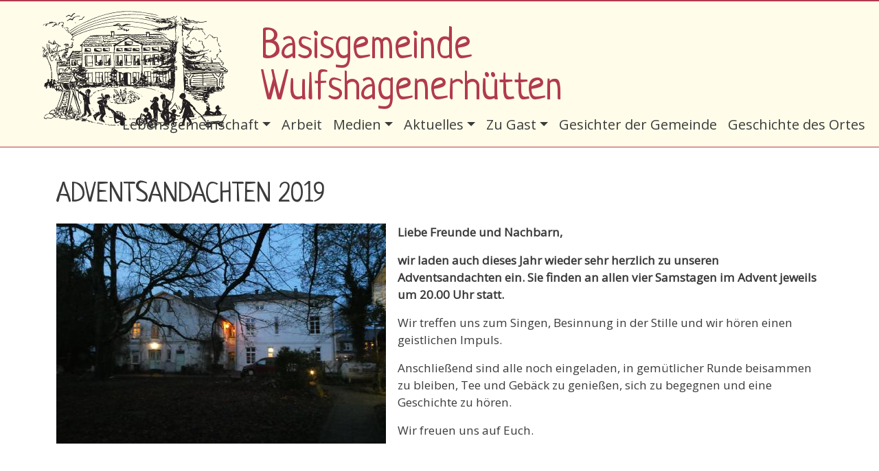

--- FILE ---
content_type: text/html; charset=UTF-8
request_url: https://basisgemeinde.org/index.php/node/48
body_size: 5889
content:
<!DOCTYPE html>
<html lang="de" dir="ltr" prefix="content: http://purl.org/rss/1.0/modules/content/  dc: http://purl.org/dc/terms/  foaf: http://xmlns.com/foaf/0.1/  og: http://ogp.me/ns#  rdfs: http://www.w3.org/2000/01/rdf-schema#  schema: http://schema.org/  sioc: http://rdfs.org/sioc/ns#  sioct: http://rdfs.org/sioc/types#  skos: http://www.w3.org/2004/02/skos/core#  xsd: http://www.w3.org/2001/XMLSchema# ">
  <head>
    <meta charset="utf-8" />
<meta name="description" content="Liebe Freunde und Nachbarn, wir laden auch dieses Jahr wieder sehr herzlich zu unseren Adventsandachten ein. Sie finden an allen vier Samstagen im Advent jeweils um 20.00 Uhr statt. Wir treffen uns zum Singen, Besinnung in der Stille und wir hören einen geistlichen Impuls. Anschließend sind alle noch eingeladen, in gemütlicher Runde beisammen zu bleiben, Tee und Gebäck zu genießen, sich zu begegnen und eine Geschichte zu hören. Wir freuen uns auf Euch." />
<link rel="canonical" href="https://basisgemeinde.org/index.php/node/48" />
<meta name="Generator" content="Drupal 10 (https://www.drupal.org)" />
<meta name="MobileOptimized" content="width" />
<meta name="HandheldFriendly" content="true" />
<meta name="viewport" content="width=device-width, initial-scale=1, shrink-to-fit=no" />
<meta http-equiv="x-ua-compatible" content="ie=edge" />

    <title>ADVENTSANDACHTEN 2019 | Basisgemeinde Wulfshagenerhütten</title>
    <link rel="stylesheet" media="all" href="/core/modules/system/css/components/align.module.css?t7dbqp" />
<link rel="stylesheet" media="all" href="/core/modules/system/css/components/fieldgroup.module.css?t7dbqp" />
<link rel="stylesheet" media="all" href="/core/modules/system/css/components/container-inline.module.css?t7dbqp" />
<link rel="stylesheet" media="all" href="/core/modules/system/css/components/clearfix.module.css?t7dbqp" />
<link rel="stylesheet" media="all" href="/core/modules/system/css/components/details.module.css?t7dbqp" />
<link rel="stylesheet" media="all" href="/core/modules/system/css/components/hidden.module.css?t7dbqp" />
<link rel="stylesheet" media="all" href="/core/modules/system/css/components/item-list.module.css?t7dbqp" />
<link rel="stylesheet" media="all" href="/core/modules/system/css/components/js.module.css?t7dbqp" />
<link rel="stylesheet" media="all" href="/core/modules/system/css/components/nowrap.module.css?t7dbqp" />
<link rel="stylesheet" media="all" href="/core/modules/system/css/components/position-container.module.css?t7dbqp" />
<link rel="stylesheet" media="all" href="/core/modules/system/css/components/reset-appearance.module.css?t7dbqp" />
<link rel="stylesheet" media="all" href="/core/modules/system/css/components/resize.module.css?t7dbqp" />
<link rel="stylesheet" media="all" href="/core/modules/system/css/components/system-status-counter.css?t7dbqp" />
<link rel="stylesheet" media="all" href="/core/modules/system/css/components/system-status-report-counters.css?t7dbqp" />
<link rel="stylesheet" media="all" href="/core/modules/system/css/components/system-status-report-general-info.css?t7dbqp" />
<link rel="stylesheet" media="all" href="/core/modules/system/css/components/tablesort.module.css?t7dbqp" />
<link rel="stylesheet" media="all" href="/core/modules/views/css/views.module.css?t7dbqp" />
<link rel="stylesheet" media="all" href="/themes/contrib/bootstrap_barrio/css/components/variables.css?t7dbqp" />
<link rel="stylesheet" media="all" href="/themes/contrib/bootstrap_barrio/css/components/user.css?t7dbqp" />
<link rel="stylesheet" media="all" href="/themes/contrib/bootstrap_barrio/css/components/progress.css?t7dbqp" />
<link rel="stylesheet" media="all" href="/themes/contrib/bootstrap_barrio/css/components/node.css?t7dbqp" />
<link rel="stylesheet" media="all" href="//cdn.jsdelivr.net/npm/bootstrap@5.1.3/dist/css/bootstrap.min.css" />
<link rel="stylesheet" media="all" href="/themes/bg/css/style.css?t7dbqp" />
<link rel="stylesheet" media="all" href="/sites/default/files/color/bg-fbe73cc0/colors.css?t7dbqp" />
<link rel="stylesheet" media="all" href="/themes/contrib/bootstrap_barrio/css/components/affix.css?t7dbqp" />
<link rel="stylesheet" media="all" href="/themes/contrib/bootstrap_barrio/css/components/book.css?t7dbqp" />
<link rel="stylesheet" media="all" href="/themes/contrib/bootstrap_barrio/css/components/contextual.css?t7dbqp" />
<link rel="stylesheet" media="all" href="/themes/contrib/bootstrap_barrio/css/components/feed-icon.css?t7dbqp" />
<link rel="stylesheet" media="all" href="/themes/contrib/bootstrap_barrio/css/components/field.css?t7dbqp" />
<link rel="stylesheet" media="all" href="/themes/contrib/bootstrap_barrio/css/components/header.css?t7dbqp" />
<link rel="stylesheet" media="all" href="/themes/contrib/bootstrap_barrio/css/components/help.css?t7dbqp" />
<link rel="stylesheet" media="all" href="/themes/contrib/bootstrap_barrio/css/components/icons.css?t7dbqp" />
<link rel="stylesheet" media="all" href="/themes/contrib/bootstrap_barrio/css/components/image-button.css?t7dbqp" />
<link rel="stylesheet" media="all" href="/themes/contrib/bootstrap_barrio/css/components/item-list.css?t7dbqp" />
<link rel="stylesheet" media="all" href="/themes/contrib/bootstrap_barrio/css/components/list-group.css?t7dbqp" />
<link rel="stylesheet" media="all" href="/themes/contrib/bootstrap_barrio/css/components/media.css?t7dbqp" />
<link rel="stylesheet" media="all" href="/themes/contrib/bootstrap_barrio/css/components/page.css?t7dbqp" />
<link rel="stylesheet" media="all" href="/themes/contrib/bootstrap_barrio/css/components/search-form.css?t7dbqp" />
<link rel="stylesheet" media="all" href="/themes/contrib/bootstrap_barrio/css/components/shortcut.css?t7dbqp" />
<link rel="stylesheet" media="all" href="/themes/contrib/bootstrap_barrio/css/components/sidebar.css?t7dbqp" />
<link rel="stylesheet" media="all" href="/themes/contrib/bootstrap_barrio/css/components/site-footer.css?t7dbqp" />
<link rel="stylesheet" media="all" href="/themes/contrib/bootstrap_barrio/css/components/skip-link.css?t7dbqp" />
<link rel="stylesheet" media="all" href="/themes/contrib/bootstrap_barrio/css/components/table.css?t7dbqp" />
<link rel="stylesheet" media="all" href="/themes/contrib/bootstrap_barrio/css/components/tabledrag.css?t7dbqp" />
<link rel="stylesheet" media="all" href="/themes/contrib/bootstrap_barrio/css/components/tableselect.css?t7dbqp" />
<link rel="stylesheet" media="all" href="/themes/contrib/bootstrap_barrio/css/components/tablesort-indicator.css?t7dbqp" />
<link rel="stylesheet" media="all" href="/themes/contrib/bootstrap_barrio/css/components/ui.widget.css?t7dbqp" />
<link rel="stylesheet" media="all" href="/themes/contrib/bootstrap_barrio/css/components/tabs.css?t7dbqp" />
<link rel="stylesheet" media="all" href="/themes/contrib/bootstrap_barrio/css/components/toolbar.css?t7dbqp" />
<link rel="stylesheet" media="all" href="/themes/contrib/bootstrap_barrio/css/components/vertical-tabs.css?t7dbqp" />
<link rel="stylesheet" media="all" href="/themes/contrib/bootstrap_barrio/css/components/views.css?t7dbqp" />
<link rel="stylesheet" media="all" href="/themes/contrib/bootstrap_barrio/css/components/webform.css?t7dbqp" />
<link rel="stylesheet" media="all" href="/themes/contrib/bootstrap_barrio/css/components/ui-dialog.css?t7dbqp" />
<link rel="stylesheet" media="all" href="/themes/contrib/bootstrap_barrio/css/components/img-fluid.css?t7dbqp" />
<link rel="stylesheet" media="all" href="//fonts.googleapis.com/icon?family=Material+Icons" />
<link rel="stylesheet" media="all" href="/themes/contrib/bootstrap_barrio/css/colors/messages/messages-white.css?t7dbqp" />
<link rel="stylesheet" media="all" href="/core/../themes/contrib/bootstrap_barrio/components/menu_columns/menu_columns.css?t7dbqp" />
<link rel="stylesheet" media="all" href="/core/../themes/contrib/bootstrap_barrio/components/menu_main/menu_main.css?t7dbqp" />
<link rel="stylesheet" media="print" href="/themes/contrib/bootstrap_barrio/css/print.css?t7dbqp" />

    
  </head>
  <body class="layout-no-sidebars page-node-48 path-node node--type-article">
    <a href="#main-content" class="visually-hidden-focusable">
      Direkt zum Inhalt
    </a>
    
      <div class="dialog-off-canvas-main-canvas" data-off-canvas-main-canvas>
    <div id="page-wrapper">
  <div id="page">
    <header id="header" class="header" role="banner" aria-label="Site header">
                        <nav class="navbar" id="navbar-top">
                        
                <section class="row region region-top-header">
    <div class="container">
            <a href="/" title="Startseite" rel="home" class="navbar-brand">
                            <img
                id="drawing" src="/themes/bg/images/wuha_logo.svg" alt="Startseite" class="img-fluid d-inline-block align-top"/>
                <!-- <span id="basisgemeinde"><img src="/bg/web/themes/bg/images/BgWuhahue530.png"></span>-->
                <span id="basisgemeinde-txt">Basisgemeinde<br>Wulfshagenerhütten<span>
                                                <!-- <span id="site-name">Basisgemeinde Wulfshagenerhütten</span> -->
                    </a>
                                            </div>

  </section>

                                  </nav>
                <nav class="navbar container navbar-expand-lg" id="navbar-main">
                      
                          <button class="navbar-toggler collapsed" type="button" data-bs-toggle="collapse" data-bs-target="#CollapsingNavbar" aria-controls="CollapsingNavbar" aria-expanded="false" aria-label="Toggle navigation"><span class="navbar-toggler-icon"></span></button>
              <div class="collapse navbar-collapse justify-content-end" id="CollapsingNavbar">
                                  <nav role="navigation" aria-labelledby="block-bg-main-menu-menu" id="block-bg-main-menu" class="block block-menu navigation menu--main">
            
  <h2 class="visually-hidden" id="block-bg-main-menu-menu">Hauptnavigation</h2>
  

        
              <ul class="clearfix nav navbar-nav" data-component-id="bootstrap_barrio:menu_main">
                    <li class="nav-item menu-item--expanded dropdown">
                          <a href="/node/7" class="nav-link dropdown-toggle nav-link--node-7" data-bs-toggle="dropdown" aria-expanded="false" aria-haspopup="true" data-drupal-link-system-path="node/7">Lebensgemeinschaft</a>
                        <ul class="dropdown-menu">
                    <li class="dropdown-item">
                          <a href="/node/6" class="nav-link--node-6" data-drupal-link-system-path="node/6">Wulfshagenerhütten</a>
              </li>
                <li class="dropdown-item">
                          <a href="/node/10" class="nav-link--node-10" data-drupal-link-system-path="node/10">Hausgemeinde Prenzlauer Berg</a>
              </li>
                <li class="dropdown-item">
                          <a href="/node/29" class="nav-link--node-29" data-drupal-link-system-path="node/29">Engagement</a>
              </li>
                <li class="dropdown-item">
                          <a href="/node/18" class="nav-link--node-18" data-drupal-link-system-path="node/18">The Basisgemeinde</a>
              </li>
                <li class="dropdown-item">
                          <a href="/node/101" class="nav-link--node-101" data-drupal-link-system-path="node/101">Wir brauchen Ihre Unterstützung!</a>
              </li>
        </ul>
  
              </li>
                <li class="nav-item">
                          <a href="/node/11" class="nav-link nav-link--node-11" data-drupal-link-system-path="node/11">Arbeit</a>
              </li>
                <li class="nav-item menu-item--expanded dropdown">
                          <a href="/node/26" class="nav-link dropdown-toggle nav-link--node-26" data-bs-toggle="dropdown" aria-expanded="false" aria-haspopup="true" data-drupal-link-system-path="node/26">Medien</a>
                        <ul class="dropdown-menu">
                    <li class="dropdown-item">
                          <a href="/node/14" class="nav-link--node-14" data-drupal-link-system-path="node/14">Rundbriefe</a>
              </li>
                <li class="dropdown-item">
                          <a href="/node/26" class="nav-link--node-26" data-drupal-link-system-path="node/26">Medien</a>
              </li>
                <li class="dropdown-item">
                          <a href="/node/81" class="nav-link--node-81" data-drupal-link-system-path="node/81">Videos</a>
              </li>
                <li class="dropdown-item">
                          <a href="/node/82" class="nav-link--node-82" data-drupal-link-system-path="node/82">Unsere Pädagogik</a>
              </li>
        </ul>
  
              </li>
                <li class="nav-item menu-item--expanded dropdown">
                          <a href="/" title="Aktuelles" class="nav-link dropdown-toggle nav-link--" data-bs-toggle="dropdown" aria-expanded="false" aria-haspopup="true" data-drupal-link-system-path="&lt;front&gt;">Aktuelles</a>
                        <ul class="dropdown-menu">
                    <li class="dropdown-item">
                          <a href="/node/167" class="nav-link--node-167" data-drupal-link-system-path="node/167">Einladung zum Männerfrühstück im Rahmen der Allianz-Gebetswoche 2026</a>
              </li>
                <li class="dropdown-item">
                          <a href="/node/165" class="nav-link--node-165" data-drupal-link-system-path="node/165">Jazz Orange im Gutshaus</a>
              </li>
                <li class="dropdown-item">
                          <a href="/node/90" class="nav-link--node-90" data-drupal-link-system-path="node/90">Einladung zum Sonntagsgottesdienst</a>
              </li>
        </ul>
  
              </li>
                <li class="nav-item menu-item--expanded dropdown">
                          <a href="/" class="nav-link dropdown-toggle nav-link--" data-bs-toggle="dropdown" aria-expanded="false" aria-haspopup="true" data-drupal-link-system-path="&lt;front&gt;">Zu Gast</a>
                        <ul class="dropdown-menu">
                    <li class="dropdown-item">
                          <a href="/node/17" class="nav-link--node-17" data-drupal-link-system-path="node/17">Zu Gast</a>
              </li>
                <li class="dropdown-item">
                          <a href="/node/102" class="nav-link--node-102" data-drupal-link-system-path="node/102">Pilgern</a>
              </li>
        </ul>
  
              </li>
                <li class="nav-item">
                          <a href="/node/151" class="nav-link nav-link--node-151" data-drupal-link-system-path="node/151">Gesichter der Gemeinde</a>
              </li>
                <li class="nav-item">
                          <a href="/node/148" class="nav-link nav-link--node-148" data-drupal-link-system-path="node/148">Geschichte des Ortes</a>
              </li>
        </ul>
  



  </nav>


                                	          </div>
                                          </nav>
          </header>
          <div class="highlighted">
        <aside class="container-fluid section clearfix" role="complementary">
            <div data-drupal-messages-fallback class="hidden"></div>


        </aside>
      </div>
            <div id="main-wrapper" class="layout-main-wrapper clearfix">
              <div id="main" class="container">
          
          <div class="row row-offcanvas row-offcanvas-left clearfix">
              <main class="main-content col" id="content" role="main">
                <section class="section">
                  <a id="main-content" tabindex="-1"></a>
                    <div id="block-bg-page-title" class="block block-core block-page-title-block">
  
    
      <div class="content">
      
  <h1 class="title"><span property="schema:name" class="field field--name-title field--type-string field--label-hidden">ADVENTSANDACHTEN 2019</span>
</h1>


    </div>
  </div>
<div class="views-element-container block block-views block-views-blockbody-for-top-block-1" id="block-views-block-body-for-top-block-1-2">
  
    
      <div class="content">
      <div><div class="view view-body-for-top view-id-body_for_top view-display-id-block_1 js-view-dom-id-ec1cf1961313b6d3ddf0a95a688c090fb7390071b98fa420680b398013bad13e">
  
    
      
  
          </div>
</div>

    </div>
  </div>
<div id="block-bg-content" class="block block-system block-system-main-block">
  
    
      <div class="content">
      

<article about="/index.php/node/48" typeof="schema:Article" class="node node--type-article node--promoted node--view-mode-full clearfix">
  <header>
    
          <span property="schema:name" content="ADVENTSANDACHTEN 2019" class="rdf-meta hidden"></span>

      </header>
  <div class="node__content clearfix">
    
            <div class="field field--name-field-image field--type-image field--label-hidden field__item">  <img property="schema:image" loading="lazy" src="/sites/default/files/styles/large/public/2022-08/211214%20%28131%29.JPG?itok=r1apf4rB" width="480" height="321" alt="Advent" typeof="foaf:Image" class="image-style-large" />


</div>
      
            <div property="schema:text" class="clearfix text-formatted field field--name-body field--type-text-with-summary field--label-hidden field__item"><p><strong>Liebe Freunde und Nachbarn,</strong></p>

<p><strong>wir laden auch dieses Jahr wieder sehr herzlich zu unseren Adventsandachten ein. Sie finden an allen vier Samstagen im Advent jeweils um 20.00 Uhr statt.</strong></p>

<p>Wir treffen uns zum Singen, Besinnung in der Stille und wir hören einen geistlichen Impuls.</p>

<p>Anschließend sind alle noch eingeladen, in gemütlicher Runde beisammen zu bleiben, Tee und Gebäck zu genießen, sich zu begegnen und eine Geschichte zu hören.</p>

<p>Wir freuen uns auf Euch.</p></div>
      


  </div>
</article>

    </div>
  </div>


                </section>
              </main>
                                  </div>
        </div>
          </div>
          <div class="featured-bottom">
        <aside class="container clearfix" role="complementary">
          
          
            <div class="views-element-container block block-views block-views-blockstart-block-pages-block-1" id="block-views-block-start-block-pages-block-1-3">
  
      <h2>Über uns</h2>
    
      <div class="content">
      <div><div class="view view-start-block-pages view-id-start_block_pages view-display-id-block_1 js-view-dom-id-ae8407554a2303c467dccc7cedc15327184db1fdcde5b62902dd8d5422a32c41">
  
    
      
      <div class="view-content row">
        <div class="views-view-grid horizontal cols-2 clearfix col">
            <div class="views-row clearfix row-1">
                  <div>
            

<article about="/index.php/node/6" typeof="schema:WebPage" class="node node--type-page node--view-mode-teaser clearfix">
  <header>
    
          <h2 class="node__title">
        <a href="/index.php/node/6" rel="bookmark"><span property="schema:name" class="field field--name-title field--type-string field--label-hidden">Gemeinschaft in Wulfshagenerhütten</span>
</a>
      </h2>
          <span property="schema:name" content="Gemeinschaft in Wulfshagenerhütten" class="rdf-meta hidden"></span>

      </header>
  <div class="node__content clearfix">
    
            <div property="schema:text" class="clearfix text-formatted field field--name-body field--type-text-with-summary field--label-hidden field__item">Die Basisgemeinde Wulfshagenerhütten ist eine christliche Lebens- und Arbeitsgemeinschaft in der Nähe von Kiel. Hier leben zur Zeit ca. 45 Menschen - Familien und Alleinstehende, Frauen und Männer - generationenübergreifend und verbindlich miteinander.</div>
      

  <div class="inline__links"><nav class="links inline nav links-inline"><span class="node-readmore nav-link"><a href="/index.php/node/6" rel="tag" title="Gemeinschaft in Wulfshagenerhütten" hreflang="de">Weiterlesen<span class="visually-hidden"> über Gemeinschaft in Wulfshagenerhütten</span></a></span></nav>
  </div>

  </div>
</article>

          </div>
                  <div>
            

<article about="/index.php/node/10" typeof="schema:WebPage" class="node node--type-page node--view-mode-teaser clearfix">
  <header>
    
          <h2 class="node__title">
        <a href="/index.php/node/10" rel="bookmark"><span property="schema:name" class="field field--name-title field--type-string field--label-hidden">Basisgemeinde Prenzlauer Berg in Berlin</span>
</a>
      </h2>
          <span property="schema:name" content="Basisgemeinde Prenzlauer Berg in Berlin" class="rdf-meta hidden"></span>

      </header>
  <div class="node__content clearfix">
    
            <div property="schema:text" class="clearfix text-formatted field field--name-body field--type-text-with-summary field--label-hidden field__item">Derzeit leben 7 Personen in unserer Berliner Gemeinde - Familien und Singles, groß und klein. Unser Alltag ist strukturiert durch einen gemeinsamen Tagesbeginn und gemeinsame Mahlzeiten. Als kleine christliche Zelle wollen wir ein Zeichen der Hoffnung sein.</div>
      

  <div class="inline__links"><nav class="links inline nav links-inline"><span class="node-readmore nav-link"><a href="/index.php/node/10" rel="tag" title="Basisgemeinde Prenzlauer Berg in Berlin" hreflang="de">Weiterlesen<span class="visually-hidden"> über Basisgemeinde Prenzlauer Berg in Berlin</span></a></span></nav>
  </div>

  </div>
</article>

          </div>
              </div>
          <div class="views-row clearfix row-2">
                  <div>
            

<article about="/index.php/node/11" typeof="schema:WebPage" class="node node--type-page node--view-mode-teaser clearfix">
  <header>
    
          <h2 class="node__title">
        <a href="/index.php/node/11" rel="bookmark"><span property="schema:name" class="field field--name-title field--type-string field--label-hidden">Unsere Arbeit</span>
</a>
      </h2>
          <span property="schema:name" content="Unsere Arbeit" class="rdf-meta hidden"></span>

      </header>
  <div class="node__content clearfix">
    
            <div property="schema:text" class="clearfix text-formatted field field--name-body field--type-text-with-summary field--label-hidden field__item">In der Entwicklung der Basisgemeinde ist die gemeinsame Arbeit sehr wichtig geworden. Wir versuchen, eine Alternative zu leben, zu einem kapitalistischen Wirtschaften, das von Konkurrenz bestimmt ist</div>
      

  <div class="inline__links"><nav class="links inline nav links-inline"><span class="node-readmore nav-link"><a href="/index.php/node/11" rel="tag" title="Unsere Arbeit" hreflang="de">Weiterlesen<span class="visually-hidden"> über Unsere Arbeit</span></a></span></nav>
  </div>

  </div>
</article>

          </div>
                  <div>
            

<article about="/index.php/node/29" typeof="schema:WebPage" class="node node--type-page node--view-mode-teaser clearfix">
  <header>
    
          <h2 class="node__title">
        <a href="/index.php/node/29" rel="bookmark"><span property="schema:name" class="field field--name-title field--type-string field--label-hidden">Engagement</span>
</a>
      </h2>
          <span property="schema:name" content="Engagement" class="rdf-meta hidden"></span>

      </header>
  <div class="node__content clearfix">
    
            <div property="schema:text" class="clearfix text-formatted field field--name-body field--type-text-with-summary field--label-hidden field__item"><p>Wir sind ein Kollektiv, dass sich in vielen Netzwerken, Gruppen und Kreisen engagiert. Die Vielfalt der Gruppen stellt die Vielfalt unserer Gemeinschaft dar.</p></div>
      

  <div class="inline__links"><nav class="links inline nav links-inline"><span class="node-readmore nav-link"><a href="/index.php/node/29" rel="tag" title="Engagement" hreflang="de">Weiterlesen<span class="visually-hidden"> über Engagement</span></a></span></nav>
  </div>

  </div>
</article>

          </div>
              </div>
      </div>

    </div>
  
          </div>
</div>

    </div>
  </div>


        </aside>
      </div>
        <footer class="site-footer">
              <div class="container clearfix">
                                <div class="site-footer__bottom">
                <section class="row region region-footer-fifth">
    <nav role="navigation" aria-labelledby="block-benutzermenu-menu" id="block-benutzermenu" class="block block-menu navigation menu--account">
            
  <h2 class="visually-hidden" id="block-benutzermenu-menu">Benutzermenü</h2>
  

        
              <ul class="clearfix nav flex-row" data-component-id="bootstrap_barrio:menu_columns">
                    <li class="nav-item">
                <a href="/index.php/node/70" class="nav-link nav-link--indexphp-node-70" data-drupal-link-system-path="node/70">Datenschutz</a>
              </li>
                <li class="nav-item">
                <a href="/index.php/node/69" class="nav-link nav-link--indexphp-node-69" data-drupal-link-system-path="node/69">Impressum</a>
              </li>
                <li class="nav-item">
                <a href="/index.php/user/login" class="nav-link nav-link--indexphp-user-login" data-drupal-link-system-path="user/login">Anmelden</a>
              </li>
                <li class="nav-item">
                <a href="https://www.camino-kommunikation.de/" class="nav-link nav-link-https--wwwcamino-kommunikationde-">Realisierung mit dem Redaktionssystem Drupal: Camino-Kommunikation GmbH</a>
              </li>
        </ul>
  



  </nav>

  </section>

            </div>
                  </div>
          </footer>
  </div>
</div>

  </div>

    
    <script type="application/json" data-drupal-selector="drupal-settings-json">{"path":{"baseUrl":"\/index.php\/","pathPrefix":"","currentPath":"node\/48","currentPathIsAdmin":false,"isFront":false,"currentLanguage":"de"},"pluralDelimiter":"\u0003","suppressDeprecationErrors":true,"user":{"uid":0,"permissionsHash":"41d64c98c297ad53825c8348e221e31af081ab51541bfc1efe3a28adeb27c60a"}}</script>
<script src="/sites/default/files/languages/de_CcjWWCBTROHkUaUtMTriT2knRRVQUH01t2vYfdTh5iM.js?t7dbqp"></script>
<script src="/core/misc/drupalSettingsLoader.js?v=10.5.7"></script>
<script src="/core/misc/drupal.js?v=10.5.7"></script>
<script src="/core/misc/drupal.init.js?v=10.5.7"></script>
<script src="//cdn.jsdelivr.net/npm/bootstrap@5.1.3/dist/js/bootstrap.bundle.min.js"></script>
<script src="/themes/bg/js/global.js?v=10.5.7"></script>
<script src="/themes/contrib/bootstrap_barrio/js/barrio.js?v=10.5.7"></script>

  </body>
</html>


--- FILE ---
content_type: text/css
request_url: https://basisgemeinde.org/themes/bg/css/style.css?t7dbqp
body_size: 4473
content:
/**
 * @file
 * Subtheme specific CSS.
 */


@import url('https://fonts.googleapis.com/css2?family=Open+Sans&family=Questrial&display=swap');
@import url('https://fonts.googleapis.com/css2?family=Neucha&display=swap');

body {
  font-family: 'Open Sans', sans-serif;
}


header#header {
  background-color: #fff;
}


h1, h2, h3, h4, h5  {
    font-family: 'Neucha', cursive;
}

section.region-top-header {
    margin-left: 40px;
    margin-right: auto;

}



header#header {
  margin-top: 2px;
  padding-top: 0px;
  border-bottom: 1px #b13b4e solid;

}

span#basisgemeinde {
  display: inline-block;
  margin-left: 40px;
  margin-top: 20px;

}


a,
a:hover,
a:visited,
a:hover span#basisgemeinde-txt  {
  color: #b13b4e;
}

#navbar-main {
    border-bottom: 0px #b13b4e solid ;
    background-color: #F48B29;
    max-width: 100%;

}

#drawing {
  height: 180px;
  transition-duration: 900ms;
}
/*
body.scrolled #drawing {
  height: 105px;
  margin-top: 5px;
}
*/

span#basisgemeinde-txt {
  display: inline-block;
  margin-left: 40px;
  margin-top: 30px;
  font-family: 'Neucha', cursive;
  font-size: 60px;
  line-height: 1;

}

/*
body.scrolled span#basisgemeinde-txt {
  display: inline-block;
  margin-left: 40px;
  margin-top: 20px;
  font-family: 'Kalam', cursive;
  font-size: 46px;
  line-height: 1;

}

*/

.dropdown-item.active, 
.dropdown-item:active {
    color: #fff;
    text-decoration: none;
  background-color: #fffde9;
}

@media screen and (max-width: 1120px) {
  span#basisgemeinde-txt {
    font-size: 6vmin;
  }
  
}

@media screen and (max-width: 800px) {  
  img#drawing {
  display: block !important;
}


  span#basisgemeinde-txt {
    font-size: 7vmin;
  }
  
}

@media screen and (max-width: 500px) {  
  span#basisgemeinde-txt {
    font-size: 9vmin;
    margin-left: 20px;
  }
  
}




@media screen and (min-width: 1120px) {
  .navbar-expand-lg .navbar-collapse {
    margin-top: -48px;
    font-size: 20px;
  }
}



@media (max-width: 1200px) {
  .container, .container-lg, .container-md, .container-sm, .container-xl, .container-xxl {
    max-width: 1000px;
  }
}

@media (min-width: 1400px) {
  .container, .container-lg, .container-md, .container-sm, .container-xl, .container-xxl {
    max-width: 1200px;
    
  }
  .navbar-expand-lg .navbar-nav {
    margin-right: 120px;
  }
}

@media (min-width: 1600px) {
  .navbar-expand-lg .navbar-nav {
    margin-right: 420px;
  }
}



section.region-primary-menu ul.navbar-nav {
  flex-direction: row-reverse !important;
}

.nav-link {
  color: inherit !important;
}

div#main {
  padding-top: 25px;
  padding-bottom: 40px; 
}

.node__title a {
  text-decoration: none;
}

#sidebar_first #block-hauptnavigation {
  padding-left: 5px;
}

.flexslider {
  border: 0 !important;
}

.flex-pauseplay {
  display: none;
}

.view-id-slider .row>* {
  padding-right: 0;
  padding-left: 0;
}

#block-bg-page-title {
  padding-top: 20px;
}

.view-start-block-pages {
  margin-top: 20px;
  margin-bottom: 30px;
  
}

.view-start-block-pages .views-col {
  padding: 10px 20px 10px 20px;
  border: 1px solid #b13b4e;
  border-radius: 10px;
  margin-right: 0px;
}


.view-start-block-pages .node--view-mode-teaser {
  border-bottom-width:  0;
  margin-bottom: 0px; */
  padding-bottom: 5px;
}

.view-start-block-pages  .nav-link {
  padding-left: 0;
    margin-top: 10px;
}

.view-start-block-pages .inline__links a {
  background-color:  #b13b4e;
  border:  #b13b4e 1px solid;
  border-radius: 10px;
  color: #fff;
  padding: 8px 12px;
  text-decoration: none;

}


.view-start-block-pages .node__title {
  font-family: 'Neucha', cursive;
}

@media screen and (min-width: 1120px) {
  .view-body-for-top {
    width: 70%;
    float: left;
  }
  #block-views-block-page-navi-block-1-2 {
    width: 25%;
    float: right;
  }

  #block-bg-content {
    float: left;
  }
  .page-node-17 #block-bg-content {
    float: none;
  }
  
  
  
}


.paragraph::after {
    display: block;
    clear: both;
    content: "";
  }


.view-page-navi {
  background-color: #fffde9;
  padding: 10px 5px 10px 20px;
    
}

.featured-bottom {
  background-color: #fffde9;
  padding-top: 20px;
  padding-bottom: 30px;
}

footer.site-footer a.nav-link {
  color: #fffde9 !important;
}

.field--name-field-abschnitt > .field__item {
  border-bottom: 1px solid #b13b4e;
  padding: 20px 0;
  margin-bottom: 30px;
} 


.page-node-26 #block-views-block-page-navi-block-1-2 {
  float: none;
  width: 100%;
}


.page-node-81 #block-views-block-page-navi-block-1-2,
.page-node-29 #block-views-block-page-navi-block-1-2  {
    width: 80%;
    float: left;
}

--- FILE ---
content_type: text/css
request_url: https://basisgemeinde.org/sites/default/files/color/bg-fbe73cc0/colors.css?t7dbqp
body_size: 1507
content:
/* ---------- Color Module Styles ----------- */

body {
  color: #3b3b3b;
  background: #b13b4e;
}

#page,
#main-wrapper,
.region-primary-menu .menu-item a.is-active,
.region-primary-menu .menu-item--active-trail a {
  background: #ffffff;
}

.tabs ul.primary li a.is-active {
  background-color: #ffffff;
}

.tabs ul.primary li.is-active a {
  background-color: #ffffff;
  border-bottom-color: #ffffff;
}

#navbar-top {
  background-color: #fffde9;
}

#navbar-main {
  background-color: #fffde9;
}

a,
.link {
  color: #b13b4e;
}

a:hover,
a:focus,
.link:hover,
.link:focus {
  color: #e92828;
}

a:active,
.link:active {
  color: #f45252;
}

.page-item.active .page-link {
  background-color: #b13b4e;
  border-color: #b13b4e;
}

.page-link,
.page-link:hover {
  color: #b13b4e;
}

.sidebar .block {
  background-color: #ffffff;
  border-color: #d0d0d0;
}

.btn-primary {
  background-color: #b13b4e;
  border-color: #b13b4e;
}

.btn-primary:hover,
.btn-primary:focus {
  background-color: #7f000f;
}

.site-footer {
  background: #b13b4e;
}

.region-header,
.region-header a,
.region-header li a.is-active,
.region-header .site-branding__text,
.region-header .site-branding,
.region-header .site-branding__text a,
.region-header .site-branding a,
.region-secondary-menu .menu-item a,
.region-secondary-menu .menu-item a.is-active {
  color: #ffffff;
}


/* ---------- Color Form ----------- */

[dir="rtl"] .color-form .color-palette {
  margin-left: 0;
  margin-right: 20px;
}

[dir="rtl"] .color-form .form-item label {
  float: right;
}

[dir="rtl"] .color-form .color-palette .lock {
  right: -20px;
  left: 0;
}


--- FILE ---
content_type: image/svg+xml
request_url: https://basisgemeinde.org/themes/bg/images/wuha_logo.svg
body_size: 591782
content:
<?xml version="1.0" encoding="UTF-8" standalone="no"?>
<svg
   xmlns:dc="http://purl.org/dc/elements/1.1/"
   xmlns:cc="http://creativecommons.org/ns#"
   xmlns:rdf="http://www.w3.org/1999/02/22-rdf-syntax-ns#"
   xmlns:svg="http://www.w3.org/2000/svg"
   xmlns="http://www.w3.org/2000/svg"
   xmlns:sodipodi="http://sodipodi.sourceforge.net/DTD/sodipodi-0.dtd"
   xmlns:inkscape="http://www.inkscape.org/namespaces/inkscape"
   version="1.1"
   id="svg2"
   xml:space="preserve"
   width="777.78668"
   height="495.06668"
   viewBox="0 0 777.78668 495.06668"
   sodipodi:docname="wuha_logo.eps"><metadata
     id="metadata8"><rdf:RDF><cc:Work
         rdf:about=""><dc:format>image/svg+xml</dc:format><dc:type
           rdf:resource="http://purl.org/dc/dcmitype/StillImage" /></cc:Work></rdf:RDF></metadata><defs
     id="defs6" /><sodipodi:namedview
     pagecolor="#ffffff"
     bordercolor="#666666"
     borderopacity="1"
     objecttolerance="10"
     gridtolerance="10"
     guidetolerance="10"
     inkscape:pageopacity="0"
     inkscape:pageshadow="2"
     inkscape:window-width="640"
     inkscape:window-height="480"
     id="namedview4" /><g
     id="g10"
     inkscape:groupmode="layer"
     inkscape:label="ink_ext_XXXXXX"
     transform="matrix(1.3333333,0,0,-1.3333333,0,495.06667)"><g
       id="g12"
       transform="scale(0.1)"><path
         d="M 2917.22,0.339844 C 1949.8,0.339844 982.383,0.378906 14.957,0 2.39063,0 -0.00390625,2.57031 -0.00390625,15.0117 0.359375,1242.57 0.359375,2470.14 0.03125,3697.7 c 0,11.94 1.60156,15.29 14.68355,15.29 1934.8452,-0.39 3869.6852,-0.39 5804.5452,-0.08 11.64,0 14.13,-2.71 14.13,-14.2 -0.31,-1228.07 -0.31,-2456.15 -0.03,-3684.2178 C 5833.36,3.42969 5831.68,0 5819.49,0.0117188 4852.07,0.371094 3884.65,0.339844 2917.22,0.339844"
         style="fill:#fffde9;fill-opacity:1;fill-rule:nonzero;stroke:none"
         id="path14" /><path
         d="m 1601.15,2757.31 c 7.57,4.82 16.37,8.45 22.45,14.72 11.53,11.89 19.81,5.92 25.75,-4.15 7.84,-13.27 16,-13.17 28.94,-7.24 12.28,5.61 24.62,11.07 36.38,17.71 6.98,3.94 13.47,2.44 17.24,-3.17 12.75,-19.02 28.31,-21.23 51.95,-6.25 10.67,6.77 18.94,7.2 29.1,0.72 7.14,-4.54 15.07,-5.15 23.29,-1.74 21.5,8.92 43.04,11.25 65.6,2.52 5.75,-2.23 13.63,1.07 20.53,1.78 19.52,1.98 38.25,-5.02 58.25,-4.83 -2.93,-9.39 -9.56,-11.33 -17.84,-10.58 -30.23,2.75 -60.94,-6.04 -91.04,4.22 -4.47,1.53 -11.19,-2.89 -16.66,-5.07 -13.53,-5.4 -27.37,-8.08 -41.15,-2.09 -16.82,7.32 -32.63,1.28 -46.44,-5.7 -17.84,-9.02 -30.13,1.36 -40.94,9.66 -8.79,6.75 -13.24,5.98 -20.47,0.73 -6.5,-4.73 -13.02,-9.62 -20.13,-13.26 -17.32,-8.87 -35.87,-4.24 -50.72,11.87 -8.13,-3.75 -13.7,-10.5 -19.95,-16.55 -15.89,-15.4 -40.28,-15.62 -56.02,-0.66 -4.14,3.93 -7.98,6.52 -13.35,2.48 -7.79,-5.85 -15.59,-11.69 -22.08,-19.02 -2.05,-2.3 -4.22,-5.41 -1.97,-8.19 2.56,-3.14 5.55,-0.61 8,1.15 2.5,1.8 4.52,4.17 6.89,6.13 10.86,8.96 22.2,7.25 29.84,-4.46 10.4,-15.94 19.77,-17.08 35.76,-4.36 8.72,6.94 16.74,15.49 29.63,12.8 9.24,1.07 12.04,-6.68 15.05,-12.4 3.82,-7.25 9.31,-8.65 14.97,-5.26 8.55,5.14 18.62,5.66 27.04,12.57 9.02,7.4 21.18,8.5 31.56,-2.03 13.51,-13.74 29.38,-3.42 43.09,-0.85 17.33,3.25 33.94,3.44 51.25,4.04 25.07,0.88 45.7,-8.28 68.04,-14.2 1.9,-0.49 4.73,-1.28 5.83,-0.38 17.16,14.22 36.78,3.32 55.07,5.53 8.19,0.99 16.48,-1.74 24.76,2.69 3.77,2.01 10.27,2.19 13.78,-3.32 1.87,-2.93 1.67,-6.01 -0.57,-8.46 -4.11,-4.5 -9.62,-4.67 -13.84,-1.23 -13.09,10.69 -24.67,-0.24 -35.57,-3.52 -12.36,-3.72 -23.15,-6.36 -34.91,-0.14 -1.74,0.91 -4.18,2.15 -5.69,1.6 -26.53,-9.67 -49.84,5.66 -74.63,9.29 -19.23,2.83 -36.66,-6.41 -54.51,-10.85 -15.5,-3.86 -29.67,-6.58 -43.56,1.68 -14.19,8.43 -25.42,-0.58 -37.61,-4.49 -4.27,-1.37 -8.31,-3.46 -12.45,-5.22 -7.89,-10.61 -18.48,-7.41 -27.97,-4.24 -9.37,3.13 -16.5,1.62 -24.33,-3.96 -20.3,-14.49 -41.7,-19.55 -63.97,-4.01 -7.12,4.96 -14.24,4.77 -21.94,2.21 -10.67,-3.55 -21.08,-8.07 -32.21,-0.06 -4.61,3.32 -10.74,1.57 -12.44,-4.54 -1.75,-6.3 -6.71,-11.31 -7.61,-19.04 7.51,0.42 11.95,4.84 16.81,8.23 10.04,7 20.4,7.82 29.52,-0.58 10.38,-9.55 21.11,-10.55 34.06,-6.32 13.19,4.31 26.09,9.24 39.01,14.25 16.76,6.51 32.71,7.94 46.1,-7.96 6.91,-8.2 16.8,-9.27 26.94,-7.04 8.54,1.87 17.05,3.8 25.88,2.4 14.79,2.93 27.84,12.85 44.23,9.96 6.28,-1.11 11.85,-3.18 16.69,-6.58 12.87,-9.01 26.12,-9.42 39.92,-3.16 14.34,6.5 20.06,-9.65 34.45,-10.52 -8.89,-6.8 -15.02,-10.06 -23.72,-8.29 -14.73,3.01 -29.67,-4.35 -44.64,0.67 -9.37,3.14 -15.72,13.13 -27.01,11.59 -21.09,-13.7 -42.73,-25.89 -68.3,-29.52 -16.51,-2.34 -31.58,-0.83 -44.51,10.74 -6.43,5.75 -13.38,6.6 -21.33,2.84 -8.8,-4.17 -18.15,-7.06 -27.21,-10.64 -18.3,-7.23 -37.05,-7.77 -55.37,0.06 -11.82,5.05 -20.89,-0.37 -29.81,-6.65 -3.07,-2.16 -4.37,-5.82 -2.66,-9.63 2.07,-4.57 6.11,-5.13 10.42,-4.23 6.37,1.35 10.36,6.21 15.05,10.21 13.07,11.15 24.7,7.99 30.9,-7.96 7.94,-20.47 9.38,-21.51 31.29,-22.17 48.74,-1.48 97.5,-0.07 146.22,-0.94 54.92,-1 109.83,-0.74 164.75,-1 20.97,-0.1 41.96,0.77 62.93,1.2 7.33,0.15 12.53,-4.06 18.97,-5.29 29.84,0 59.69,0 89.53,0 10,5.14 20.57,7.3 31.86,7.14 22.94,-0.33 45.89,-0.44 68.84,-0.02 11.28,0.21 21.85,-1.98 31.85,-7.12 5.17,0 10.34,0 15.5,0 21.11,16.38 44.48,6.7 66.86,5.08 8.34,-0.61 13.27,-9.36 11.53,-17.43 -1.89,-8.76 -3.29,-19.78 -16.66,-20.17 -11.25,-0.31 -22.49,-1.62 -32.25,6.1 -2.25,1.78 -5.17,3.54 -9.5,-0.21 15.78,-6.13 31.16,-7.33 46.92,-5.67 2.5,0.27 4.94,1.25 7.53,1.34 10.83,0.4 19.12,-5.89 19.74,-15.03 0.61,-8.76 -8.59,-18.59 -18.28,-19.34 -5.68,-0.44 -11.29,0.77 -16.82,1.68 -43.17,7.14 -85.89,0.4 -128.81,-3.16 -51.24,-4.24 -102.54,-0.38 -153.72,2.19 -29.27,1.47 -58.51,2.38 -87.63,0.26 -21.54,-1.57 -43.05,-1.92 -64.54,-1.93 -31.36,-0.02 -62.49,-2.57 -93.66,-5.31 -19.44,-1.71 -38.92,0.41 -58.37,0.75 -60.98,1.1 -121.97,3.98 -182.88,-0.87 -9.13,-0.73 -18.12,4.32 -27.04,-0.19 -14.33,-6.43 -26,1.53 -37.16,8.15 -6.23,3.69 -5.89,11.46 -2.65,18.16 5.45,11.25 -0.35,15.18 -10.56,15.8 -8.72,0.53 -17.47,0.52 -26.56,0.78 4.77,-4.34 10.78,-3.52 16.13,-4.84 13.06,-3.2 19.62,-15.75 11.08,-25.59 -18.3,-21.09 -16.64,-46.99 -18.76,-71.39 -2.16,-24.91 -1.96,-50.26 0.71,-75.39 1.41,-13.22 -2.98,-20.38 -15.5,-18.92 -20.95,2.45 -34.12,-14.18 -52.28,-17.54 -0.92,-0.18 -1.3,-0.76 -1.3,-0.76 -3.28,-24.85 -26.29,-17.63 -40.42,-24.82 -1.83,-0.93 1.05,0.21 -0.12,-0.25 18.6,-1.06 36.4,7.07 55.23,9.48 12.68,1.63 16.93,-1.08 19.44,-15.05 2.07,-11.55 -1.93,-18.64 -13.29,-19.72 -32.31,-3.06 -63.81,-15.55 -97.31,-6.24 -12.45,3.46 -24.44,-6.57 -37.12,-8.52 -3.51,-0.53 -6.88,-3.84 -10.27,-2.75 -29.45,9.46 -57.23,-10.98 -79.43,-4.14 33.9,-3.41 74.45,7.37 115.48,2.47 10.67,-1.27 21.72,1.35 31.62,5.64 11.1,4.82 22.19,5.14 33,1.39 16.72,-5.8 33.27,-5.64 50.05,-1.44 9.21,2.32 16.68,1.23 18.95,-9.46 2.26,-10.61 -2.85,-19.48 -13.05,-20.37 -22.32,-1.96 -44.94,-8.52 -66.89,2.57 18.01,-8.84 36.72,-6.42 55.39,-3.9 9.57,1.28 19.41,2.94 22.23,-9.82 2.61,-11.77 -3.33,-17.77 -17.91,-20.42 -20.46,-3.71 -40.52,-4.5 -60.93,1.59 -14.52,4.34 -29.7,1.4 -44.31,-1.54 -33.56,-6.73 -67.6,-1.6 -101.31,-4.66 -13.32,-1.2 -26.61,-1.75 -39.57,-5.56 -11.55,-3.41 -23.43,-2.37 -35.22,-1.38 -8.14,0.68 -12.54,5.34 -14.81,13.28 -2.67,9.35 1.72,16.27 7.14,22.25 5.02,5.55 11.14,2.18 16.92,-0.59 17.09,-8.19 33.25,0.86 47.77,2.26 -8.49,-3.14 -19.72,-3.68 -30.63,-5.57 -5.41,-0.93 -11.21,0.04 -16.51,3.09 -12.9,7.43 -16.79,5.8 -23.23,-7.37 -3.75,-7.69 -2.1,-15.98 -3.64,-23.91 -1.35,-6.88 5.51,-7.3 10.77,-7.58 19.62,-1.03 38.95,2.03 58.34,4.15 53.59,5.86 107.32,9.46 161.18,11.23 10.42,0.35 20.23,-1.47 29.96,-5.7 13.9,-6.03 29.15,-5.3 43.93,-6.47 7.59,-0.6 11.31,3.91 11.55,11.28 0.26,7.82 0.31,15.63 1.11,23.43 3.14,30.7 -6.76,60.87 -3.89,91.59 0.52,5.61 0.32,11.28 2.43,16.67 2.44,6.22 6.23,10.73 13.44,10.76 6.95,0.03 11.22,-3.58 14.11,-9.9 7.32,-16.03 6.37,-33.15 6.48,-49.95 0.2,-32.34 -2.31,-64.77 0.56,-97.01 2,-22.4 -1.05,-45.09 4.32,-67.26 0.97,-4.02 0.42,-8.18 -1.69,-11.96 -7.78,-13.96 -10.27,-29.4 -8.74,-44.75 2.38,-23.84 -3.92,-48.18 4.58,-71.68 1.89,-5.23 0.79,-11.28 -1.91,-16.51 -4.71,-9.13 -5.01,-18.65 -3.21,-28.52 2.07,-11.33 6.44,-21.94 2.03,-34.43 -3.27,-9.26 6.15,-10.99 13.73,-11.8 17.86,-1.92 35.78,-3.71 51.69,-13.33 3.07,-1.86 7.12,-2.78 9.15,-5.57 10.08,-13.86 24.42,-13.64 38.97,-12.09 66.55,7.06 133.38,4.83 200.09,6.8 75.95,2.26 151.96,3.44 227.88,4.39 61.2,0.77 121.91,6.97 182.88,8.48 37.72,0.94 75.61,0.83 113.52,-3.73 24.3,-2.93 49.89,-5.24 74.09,6.44 9.88,4.78 19.07,-0.31 21.82,-12.2 -5.62,27.66 -4.86,55.67 -2.72,83.59 2.78,36.41 5.18,72.83 -0.91,109.01 -5.52,32.75 -2.97,65.63 -2.98,98.4 -0.01,39.46 -3.26,78.9 -0.56,118.4 0.95,13.86 -4.01,18.61 -16.78,17.85 -37.47,-2.21 -74.8,3.12 -112.26,1.28 -41.01,-2.01 -82.09,-2.6 -123.01,-6.38 -29.17,-2.69 -58.43,-1.38 -87.52,0.19 -38.68,2.09 -76.74,-5.62 -115.17,-5.13 -45.67,0.58 -91.27,-1.76 -136.92,-2.07 -6.17,3.01 -12.66,4 -19.48,3.25 -9.9,-1.11 -16.38,3.46 -17.33,13.12 -1.04,10.56 5.57,16.08 15.59,17.19 18.97,2.11 37.98,-0.09 56.98,0.1 63.17,0.63 126.31,1.65 189.39,5.7 21.46,1.37 42.96,-2.22 64.56,-2.19 43.2,0.06 86.03,5.34 129.07,7.54 36.97,1.89 74.06,3.91 110.84,0.92 18.47,-1.5 36.23,-4.25 54.71,-0.21 8.39,1.85 10.42,5.17 11,13.17 1.98,27.63 1.19,55.31 2.51,82.94 0.71,14.97 3.34,29.53 6.35,44.12 3.33,16.18 0.37,23.55 -13.68,32.12 -7.65,4.67 -10.21,10.69 -9.4,19.26 2.74,29.16 10.92,37.64 47.05,48.64 2.23,0.68 5.05,-0.25 5.85,1.72 -5.36,-2.31 -12,-2.82 -18.39,-1.08 -31.62,8.65 -64.63,2.43 -96.43,9.22 -6.04,1.29 -12.34,-0.65 -18.28,-2.07 -8.05,-1.92 -15.17,-0.92 -21.73,4.09 -4.19,1.47 -8.16,-2.69 -12.92,0.41 -4.69,3.05 -6.12,6.5 -5.49,11.42 0.62,4.78 3.49,7.39 8.35,7.01 15.81,-1.24 31.99,2.86 47.42,-3.39 0.34,-0.14 0.75,-0.85 0.83,-0.8 23.16,14.23 46.76,-1.11 70.24,0.91 22.74,1.95 45.7,-2.48 68.66,0.16 7.54,0.86 17.44,3.02 17.42,-10.52 -0.01,-6.37 4.5,-2.12 6.1,-1.39 18.3,8.31 35.48,18.81 53.34,28 19.61,10.1 38.47,21.73 58.6,31.03 6.28,2.9 15.42,3.86 16.03,16.23 -17.68,-12.31 -34.57,3.3 -52.62,-0.98 -11.54,-2.74 -24.46,1.02 -36.06,-3.97 -6.96,-2.99 -9.84,1.77 -11.15,6.26 -1.81,6.24 2.46,8.47 8.48,9.67 31.43,6.29 63.23,3.56 94.87,4.3 8.13,0.19 14.75,-3.64 14.47,-13.89 14.66,6.98 27.67,14.5 42.09,18.96 9.62,2.98 13.34,13.17 21.38,18.29 17.39,11.08 34.5,22.62 51.95,33.61 3.13,1.97 7.26,3.29 6.28,7.35 -1.46,6.1 -6.28,3.01 -9.88,2.21 -20.77,-4.62 -42.05,2.63 -62.85,-2.92 -4.73,-1.27 -10.55,1.2 -9.24,6.87 1.22,5.3 3.51,11.68 11.97,11.57 12.08,-0.14 24.4,2.5 36.21,0.91 18.23,-2.46 35.01,2.32 52.15,6.25 1.93,0.45 4.35,2.37 5.57,1.73 22.44,-11.75 33.73,13.09 51.84,16.08 5.2,0.85 12.94,2.31 17.65,9.11 -6.99,6.66 -13.6,-0.44 -19.53,-0.85 -26.99,-1.89 -53.82,-5.95 -80.77,-8.51 -8.15,-0.78 -15.86,-2.78 -23.52,-5.06 -4.41,-1.32 -7.44,-2.34 -9.68,3.01 -2.14,5.12 -0.44,8.77 3.78,10.95 5.28,2.72 10.24,5.89 16.7,6.57 26.04,2.75 51.8,8.57 78.29,6.02 7.95,-0.77 16.54,1.74 21.54,-7.21 5.27,5.26 3.27,10.07 3.49,14.36 0.28,5.42 0.53,10.84 7.53,11 5.82,0.14 10.28,-4.2 10.44,-9.18 0.39,-11.61 8.24,-13.54 16.8,-15.2 22.06,-4.27 43.92,4.89 66.24,1.13 3.49,-0.59 9.05,8.47 12.95,13.6 3.71,4.9 8.24,7.24 14.09,6.66 7.58,-0.75 3.67,-7.02 4.74,-10.86 1.66,-5.96 5.84,-11.99 11.33,-10.08 12.84,4.46 27.75,3.93 38.12,15.01 8.71,9.3 13.72,7.93 18.39,-4.37 3.43,-9.01 17.02,-10.96 26.07,-1.28 11.61,12.39 20.82,9.79 30.84,-0.52 2.4,-2.46 5.14,-2.73 8.23,-3.28 7.67,-1.38 14.52,-4.49 18.38,-12.64 -1.2,16.11 11.9,16.58 20.65,18.32 9.61,1.92 20.48,2.67 28.81,-6.92 4.18,-4.82 1.71,4.33 6.6,4.89 15.42,1.76 30.45,6.33 45.19,11.58 5.33,1.9 9.2,-1.79 13.59,-4.9 10.23,-7.24 21.1,-8.09 29.82,2.7 6.51,8.03 11.95,8.2 18.42,0.18 9.53,-11.8 24.33,-12.96 37.17,-3.33 21.63,15.84 21.53,15.7 45.59,0.69 12.08,-7.54 25.42,-11.45 38.71,-4.37 12.19,6.51 24.05,0.54 36.01,1.32 15.93,1.05 16.73,0.96 14.04,17.03 -2.14,12.76 -2.59,25.24 -0.76,38.18 2.1,14.69 -2.66,20.48 -14.75,22.01 -16.59,2.09 -25.6,-2.98 -27.29,-17.14 -1.62,-13.64 -4.47,-27.15 -2.09,-41.29 2.42,-14.41 -3.17,-21.21 -15.8,-23.23 -14.26,-2.28 -21.37,1.69 -23.57,16.9 -2.01,13.95 -8.95,17.67 -21.76,17.31 -14.93,-0.41 -30.03,-0.22 -44.13,6.14 -7.79,5.26 -17.79,1.65 -22.79,-1.03 -19.82,-10.64 -41.11,-5.45 -61.22,-7.53 -114.6,-11.89 -229.77,-5.11 -344.7,-7.34 -37.69,-0.73 -74.89,5.09 -112.67,4.06 -43.5,-1.17 -86.14,-11.75 -129.69,-9.89 -29.4,1.25 -58.97,-2.93 -88.27,2.76 -3.83,0.75 -9.3,2.68 -11.9,-3.56 -1.2,-2.87 -4.7,-3.01 -6.63,-1.71 -18.13,12.23 -39.19,2.92 -58.54,8.05 -10.64,2.82 -20.76,7.11 -31.47,9.52 -5.13,1.15 -8.59,4.07 -7.43,9.69 1.17,5.72 5.97,6.75 10.8,6.01 38.59,-5.93 77.2,0.26 115.7,0.96 35.56,0.66 71.47,2.37 107.02,7.52 8.04,1.16 17.11,0.44 25.73,0.66 35.77,0.91 71.55,1.82 107.31,1.51 46.05,-0.4 91.76,-9.08 137.6,-9.13 27.35,-0.02 55.08,-0.64 82.53,0.02 26.12,0.62 53.27,6.86 79.89,-1.4 4.24,-1.31 12.98,2.61 18.86,4.39 30.76,9.35 60.92,-0.49 91.23,0.33 25.16,0.69 50.61,1.25 75.3,5.52 14.22,2.46 28.05,1.69 41.73,1.29 17.35,-0.5 34.55,2.11 51.84,0.82 8.62,-0.64 10.3,6.28 9.93,12.13 -0.37,5.61 5.83,14.83 -7.4,15.99 -7.2,0.64 -13.39,5.33 -7.85,14.82 0.95,1.64 3.48,3.56 1.36,6.58 -11.64,16.61 4.74,17.61 12.7,19.13 28.82,5.52 58.13,1.14 87.23,1.45 7.94,0.08 8.15,-9.08 9.61,-16.22 3.24,-15.94 5.01,-31.63 2.72,-47.91 -0.36,-2.55 3.46,-7.79 10.57,-3.57 7.29,4.33 17.05,1.95 25.45,0.43 24.19,-4.39 47.97,-0.36 71.52,3.59 12.71,2.14 25.21,2.71 37.88,2.72 48.47,0.06 96.93,0 145.39,0.07 4.53,0.01 9.02,1.17 13.4,1.8 8.82,1.27 19.64,3.77 20.69,-11.68 0.71,-10.67 12.67,-6 13.72,-4.11 11.73,21.31 25.07,10.58 36.78,1.67 17.47,-13.27 38.49,-20.9 54.76,-35.9 15.8,-14.56 32.56,-28.05 47.24,-43.9 5.48,-5.93 13.12,-9.94 20.04,-14.43 19.98,-13 36.59,-30.4 57.81,-42.11 9.31,-5.13 16.85,-15.47 23.16,-27.71 7.36,11.91 13.81,11.66 23.73,3.07 10.57,-9.15 24.24,-14.68 36.46,-21.96 2.35,-1.39 3.94,-1.82 6.81,-0.67 12.91,5.17 25.35,3.52 38.58,-1.05 23.65,-8.16 46.75,0.39 69.53,6.16 16.38,4.14 18.11,3.61 18.29,-12.59 0.1,-8.22 -0.2,-16.45 0.09,-24.66 0.22,-6.16 -2.55,-14.68 7.72,-15.26 9.07,-0.5 16.21,1.23 17.33,13.49 0.93,10.22 11.76,15.73 15.86,26.08 16.45,41.66 38.18,81.28 45.71,126.23 0.84,5 4.75,10.21 10.52,8.78 5.19,-1.29 5.76,-7.47 4.37,-11.82 -6,-18.9 -10.59,-38.28 -21.61,-55.43 -6.42,-9.99 -12.18,-21.03 -15.3,-32.39 -6.05,-22 -21.87,-41.33 -18.42,-65.91 0.58,-4.09 -2.01,-6.57 -4.41,-9.28 -2.16,-2.43 -6.52,-4.23 -3.45,-8.75 1.51,-2.23 3.55,-3.52 6.41,-3.5 5.98,0.04 3.65,4.8 4.68,7.79 2.92,8.42 6.44,16.65 9.1,25.15 1.34,4.26 4.2,4.48 6.97,3.33 3.17,-1.34 1.14,-3.82 0.44,-6.29 -2.71,-9.5 -4.83,-19.16 -7.77,-31.22 17.1,7.52 22.58,28.97 42.42,27.71 2.02,-10 -7.23,-13.25 -11.95,-18.64 -10.96,-12.49 -23.13,-23.92 -34.77,-35.82 -4.07,-4.15 -9.74,-7.14 -5.3,-15.17 1.62,-2.93 -0.49,-9.23 -2.78,-12.78 -8.42,-13.06 -7.99,-26.07 -6.63,-41.44 2.46,-28.09 -1.92,-56.51 -4.69,-84.77 -1.69,-17.2 -0.51,-34.72 0.35,-52.16 1.11,-22.15 -0.59,-44.45 -1.12,-66.68 -0.07,-3.18 -1.92,-4.33 -4.97,-4.14 -3.45,0.22 -3.85,2.55 -4.06,5.27 -1.01,12.78 -2.08,25.55 -3.13,38.32 -0.39,4.77 1.07,9.91 -3.63,16.98 -4,-10.97 -2.49,-19.93 -2.42,-28.5 0.19,-22.95 1.52,-45.89 -14.8,-65.22 -2.64,-3.13 -3.04,-8.46 -3.72,-12.88 -1.31,-8.65 -4.33,-15.25 -12.64,-20.14 -14.75,-8.67 -10.45,-27.05 -18.13,-39.6 -2.33,-3.82 -2.55,-9.36 -5.54,-12.24 -13.07,-12.66 -0.64,-18.36 6.29,-25.68 1.9,-2 3.69,-0.99 5.28,0.34 2.56,2.19 2.5,4.25 1.5,7.86 -3.28,11.87 4.81,18.33 14.3,20.61 9.79,2.35 13.98,-4.08 15.28,-14.11 1.82,-14.1 -1.24,-27.91 -1.26,-41.86 -0.05,-29.38 8.73,-58.59 1.24,-88.18 -3.06,-12.05 -6.57,-17.18 -18.74,-6.2 3.44,-21.31 -20.32,-29.46 -19.59,-49.98 10.39,5.67 25.06,8.74 28.91,16.91 5.82,12.37 8.21,21.84 24.63,16.44 2,-0.65 6.35,6.02 9.68,9.23 5.02,4.84 10.77,12.5 17.4,4.48 5.51,-6.69 -0.33,-11.39 -6.58,-16.41 -19.63,-15.74 -41.16,-28.18 -62.84,-40.61 -4.9,-2.81 -9.84,-5.62 -11.82,-13.36 -2.91,-11.4 -14.9,-18.59 -19.91,-33.73 13.5,14.41 26.55,-1.38 39.61,4.48 4.38,1.96 7.02,-4.58 6.57,-9.73 -0.47,-5.59 -2.36,-8.6 -8.71,-5.42 -1.87,0.94 -5.68,1.12 -6.06,-2.43 -0.45,-4.24 6.38,-8.64 -1.02,-12.97 -3.97,-2.32 -6.86,-6.5 -11.82,-11.41 9.24,-0.35 15.98,-0.29 23.57,1.54 20,4.83 39.28,-4.17 59.05,-5.8 7.05,-0.58 11.2,-28.89 4.36,-32.57 -8.34,-4.49 -6.43,-9.12 -3.31,-14.52 2.23,-3.86 3.07,-6.8 1.04,-11.24 -2.58,-5.65 -2.08,-11.17 1.76,-17.19 6.9,-10.84 7.05,-25.56 0.19,-33.75 -7.87,-9.4 -22.46,-10.84 -35.18,-3.91 -1.35,0.73 -2.55,2.22 -3.91,2.36 -8.08,0.8 -16.9,9.85 -23.72,2.41 -6.11,-6.69 2.82,-13.72 5.25,-20.65 2.46,-7.03 3.9,-14.6 4.57,-22.03 0.78,-8.61 -1.92,-15.61 -12.76,-12.72 -4.58,1.23 -5.21,-1.14 -6.23,-4.11 -4.95,-14.47 -1.52,-29.33 -1.97,-44 -0.03,-0.97 1.89,-2.86 2.86,-2.84 16.98,0.36 9.89,-9.25 9.84,-18.95 -0.17,-33.66 -2.02,-68.21 4.92,-100.68 4.54,-21.23 -0.17,-40.22 -0.54,-60.01 -0.31,-16.91 -3.49,-34.1 -5.24,-51.2 -1.44,-14.05 -2.46,-28.27 -5.52,-42.01 -1.85,-8.29 2.41,-14.85 2.56,-22.36 0.69,-35.78 -7.82,-70.93 -6.62,-106.81 0.45,-13.2 -10.26,-6.77 -18.22,-5.88 0,-24.32 0.22,-48.03 -0.07,-71.74 -0.26,-21.47 0.39,-42.99 -4.71,-64.22 -2.64,-10.94 3.16,-24.25 -12.88,-30.88 -3.22,-1.33 -2.49,-15.1 -3.38,-23.06 -3.1,-27.75 -3.19,-55.85 -6.99,-83.47 -4,-29.02 -8.76,-58.25 -23.48,-84.481 -0.49,-0.867 -1.88,-1.437 -2.01,-2.269 -3.2,-21.34 -18.38,-36.2 -28.11,-54.032 -6.05,-11.078 -8.88,-24.296 -0.76,-39.199 10.33,-18.949 4.67,-45.551 -19.26,-64.14 -11.47,-8.93 -21.08,-19.317 -28.27,-31.977 -4.45,-7.871 -12.98,-11.383 -19.75,-16.383 -7.46,-5.519 -9.18,-9.91 -8.47,-19.539 1.08,-14.789 6.47,-31.84 -9.02,-43.828 -2.26,-1.742 0.34,-3.57 1.51,-4.66 8.86,-8.242 8.47,-18.992 8.45,-29.703 -0.03,-25.668 -0.01,-51.328 -0.01,-78.727 13.19,5.828 21.42,-0.762 31.35,-7.613 17.18,-11.879 36.84,-19.91 57.01,-25.969 4.1,-1.238 10.62,-2.941 12.51,1.582 1.9,4.578 6.94,10.578 -0.2,16.328 -2.78,2.239 -3.53,7.059 -5.04,10.782 -7.32,18.117 -7.3,18.128 11.54,21.687 -10.15,11.66 -11.73,12.02 -17.85,3.621 -2.79,-3.851 -3.48,-9.41 -10.67,-8.519 -8.06,1 -7,7.66 -9.1,12.379 -2.8,6.32 1.4,10.82 5.33,14.121 4.95,4.16 10.81,9 16.79,9.808 13.68,1.852 22.25,11.461 32.21,18.653 22.23,16.046 39.64,17.628 62.44,3.988 4.85,-2.91 8.43,-6.442 16.09,-4.43 9.8,2.57 19.73,-10.801 19.47,-25.711 -0.38,-22.707 -6.1,-44.449 -15.17,-65.277 -2.63,-6.031 -6.67,-10.57 -13.95,-9.602 -11.96,1.602 -16.77,-8.449 -18.77,-15.59 -1.54,-5.531 8.21,-9.871 14.16,-13.89 17.91,-12.051 38.32,-18.871 57.34,-28.551 9.83,-5.008 15.35,-11.957 17.12,-22.578 11.92,11.437 23.58,1.129 35.16,0 2.48,-0.242 5.63,-4.77 7.13,-0.129 5.26,16.25 19.15,7.379 24.04,4.566 8.66,-4.937 15.12,-15.277 13.34,-27.507 -0.32,-2.2 -0.98,-3.75 -3.46,-4.129 -6.74,-1.032 -7.7,5.308 -10.81,8.539 -4.84,0.469 -4.62,-3.942 -5.8,-6.16 -3.54,-6.719 -6.23,-14.27 -15.29,-14.692 -9.12,-0.418 -6.81,8.793 -9.96,13.36 -2.25,3.281 -2.97,6.683 -7.49,2.82 -4.36,-3.731 -3.64,-12.738 -13.56,-10.899 -13.29,2.469 -25.67,5.801 -34.52,16.872 -4.33,5.418 -9.28,9.089 -16.01,12.25 -14.62,6.898 -19.05,-3.571 -17.59,-11.77 2.77,-15.543 -1.8,-30.184 -1.28,-45.25 0.48,-13.742 4.97,-27.051 3.39,-41.023 -0.91,-7.969 1.78,-17.477 -11.41,-16.879 -2.33,0.101 -4.27,-1.239 -3.53,-3.551 0.51,-1.629 2.69,-3.93 4.04,-3.867 7.03,0.289 16.12,-1.293 20.66,2.429 13.17,10.809 29.48,5.528 43.41,11.039 3.85,1.52 8.37,0.262 10.59,-4.082 1.49,-2.898 1.29,-6.136 -1.31,-8.398 -2.79,-2.441 -4.43,-5.191 -9.99,-4.73 -30.57,2.511 -59.29,-6.618 -85.14,-21.2 -13.65,-7.711 -15.79,-27.941 -12.59,-41.05 4.9,-20.122 0.74,-38.68 -1.71,-57.438 -3.52,-26.98 5.88,-47.492 25.35,-64.531 3.51,-3.071 8.52,-4.539 4.8,-10.25 -3.48,-5.371 -9.14,-5.242 -13.65,-2.539 -10.79,6.449 -19.72,15.347 -27.64,24.98 -7.11,8.629 -11.31,20.758 -26.38,16.969 -5.12,-1.281 -7.11,5.019 -6.62,6.48 3.59,10.789 -5.33,14.508 -10.83,19.309 -8.64,7.539 -7.14,16.609 -5.05,25.379 3.9,16.332 9.08,32.363 13.4,48.613 1.01,3.828 0.72,8.02 1.2,14.227 -20.25,-14.149 -38.26,-28.367 -57.89,-39.797 -10.91,-6.363 -20.59,-16.031 -33.57,-18.031 -8.96,-1.391 -13.06,-7.262 -13.22,-14.141 -0.34,-14.559 -2.92,-29.25 0.32,-43.75 0.52,-2.309 3.48,-4.84 1.09,-6.82 -8.97,-7.36 -20.34,-8.211 -30.8,-7.188 -8.05,0.789 -12.48,7.918 -8.82,16.879 3.1,7.609 -5.13,10.34 -6.69,15.961 -0.22,0.75 -4.05,1.367 -5.6,0.68 -3.53,-1.551 -3.11,-5.602 -2.11,-8.012 7.38,-17.668 -0.12,-17.648 -14.23,-13.461 -6.03,1.793 -12.82,1.27 -19.07,3.953 -3.07,1.317 -8.63,1.918 -10.52,0.137 -17.43,-16.481 -41.45,-10.637 -61.37,-18.719 -14.52,-5.898 -30.49,-7.859 -43.92,-17.07 -6.18,-4.231 -14.02,-1.82 -21,-1.531 -11.31,0.441 -4.93,10.23 -7.24,14.402 -12.02,21.687 6.41,15.109 15.16,19.871 12.89,7.008 24.3,16.91 35.76,26.277 4.35,3.571 8.7,6.942 13.57,9.661 21.08,11.8 24.77,21.589 16.82,42.769 -2.19,5.832 -6.59,3.402 -10.21,3.922 -21.85,3.121 -41.64,-8.481 -62.52,-9.492 -30.2,-1.457 -58.6,-11.137 -88.14,-14.989 -5.27,-0.691 -11.78,-1.839 -14.44,5.27 -0.95,2.531 -2.76,4.68 -1.19,8.34 2.14,4.98 4.83,1.762 7.31,1.75 24.28,-0.121 47.73,6.172 70.85,11.851 11.06,2.719 21.39,1.028 31.94,2.129 18.93,1.981 36.92,10.442 56.5,7.621 13.07,-1.882 14.48,6.36 12.55,16.34 -2.3,11.961 -10.89,20.528 -16.72,30.617 -17.77,30.743 -39.37,57.852 -67.43,79.993 -28.73,22.66 -37.31,73.898 -17.91,107.648 12.44,21.613 20.49,45.352 33.81,66.563 2.81,4.488 10.2,14.347 -2.83,18.199 -10.41,3.058 -12.66,-3.903 -15.2,-12 -6.61,-21 -9.84,-20.949 -32.2,-12.231 -29.59,11.539 -55.3,27.289 -71.76,55.239 -2.82,4.793 -6.24,5.711 -10.83,5.843 0.68,2.817 -1.49,4.977 -1.75,7.578 0.4,-2.48 1.94,-4.64 2.08,-7.199 4.88,-39.429 -0.04,-78.871 -0.05,-118.32 -0.02,-30.551 -2.7,-61.129 -1.97,-91.641 1.45,-59.59 -3.75,-118.851 -6.38,-178.23 -0.56,-12.84 2.44,-25.649 -1.41,-42.719 12.94,12.168 26.8,12.641 37.41,19.82 8.41,5.68 17.34,5.071 26.46,5.028 3.97,-0.02 8.95,0.801 8.29,-5.719 -0.55,-5.441 -1.12,-12.57 -8.07,-12.379 -14.84,0.43 -27.49,-4.242 -39.97,-11.691 -3.68,-2.188 -11.68,-2.25 -14.61,0.281 -11.91,10.289 -11.25,1.949 -11.24,-6.563 0.01,-3.589 0.05,-7.187 -0.01,-10.789 -0.33,-20.968 -9.92,-26.437 -32.33,-18.461 -6.3,-44.6089 -51.01,-80.5894 -96.9,-83.316 -41.01,-2.4336 -76.43,6.2696 -106.29,36.4102 -11.19,11.2891 -24.81,20.5198 -34.83,33.1288 -15.39,19.34 -16.19,42.469 -12.25,65.168 1.76,10.09 -1.55,11.91 -8.52,10.231 -19.89,-4.77 -40.39,-7.872 -58.54,-18.25 -3.92,-2.239 -9.23,-4.09 -11.08,-7.598 -9.88,-18.742 -28.4,-13.371 -43.77,-16.543 -4.52,-0.93 -10.28,-0.457 -11.08,5.23 -0.72,5.051 5.29,5.86 8.62,6.571 7.05,1.519 11.94,4.062 13.32,11.89 0.82,4.641 5.08,6.942 8.85,9.469 17.86,11.992 32.89,26.762 45.07,44.621 3.44,5.051 3.77,7.942 0.48,13.36 -12.6,20.761 -28.7,39.589 -34.96,64.289 -7.39,-10.508 6.27,-20.368 -1.45,-29.739 -2.05,-2.48 -3.85,-6.57 -8.55,-4.398 -8.97,0.18 -14.59,4.207 -15.22,13.609 -1.34,19.848 -5.74,39.418 -5.95,59.348 -0.29,28.652 -0.1,28.652 26.7,38.019 -15.2,9.723 -27.48,21.043 -40.32,31.692 -8.44,6.992 -11.09,-3.211 -14.86,-7.719 -8.61,-10.32 -18.41,-12.242 -25.98,-4.5 -7.93,8.109 -8.43,26.16 -1.24,35.578 2.51,3.313 8.22,5.012 5.83,12.473 -12.03,-5.813 -12.93,-15.84 -12.15,-26.563 0.65,-9.007 5.8,-17.179 3.27,-26.968 -2.62,-10.09 -7.3,-15.571 -13.32,-14.661 31.06,2.602 49.02,-23.3 68.05,-47.031 9.11,-11.347 7.06,-25.859 8.57,-39.297 1.21,-10.754 -0.16,-23.933 16.82,-23.793 5.91,-12.308 21.13,-11.199 29.7,-20.699 4.35,-4.808 7.16,-8.75 5.3,-13.84 -1.95,-5.308 -6.58,-5.32 -13.01,-5.379 -12.89,-0.101 -25.64,-0.492 -38.1,2.711 -4.42,1.129 -6.04,-0.882 -6.55,-3.582 -6.83,-36.16 -29.73,-59.129 -61.13,-75.32 -1.19,-0.621 -1.82,-2.348 -3.38,-4.461 7.87,-2.297 14.71,5.34 21.93,0.82 -16.72,-20.898 -42.5,-20.418 -64.33,-21.199 -23.74,-0.851 -51.07,-0.23 -70.58,17.16 -26.72,23.832 -54.91,46.141 -58.32,87.879 -3.08,37.633 4.15,71.102 25.53,100.512 21.24,29.211 50.31,47.48 88.73,44.039 6.05,-0.551 6.76,2.16 6.88,6.5 0.79,29.07 16.47,54.781 18.82,83.512 0.36,4.429 5.17,9.308 7.58,8.609 15.2,-4.371 9.49,6.848 10.75,13.18 1.46,7.32 -4.97,19.031 6.24,20.91 10.13,1.699 17.4,-5.949 19.62,-17.012 1.76,-8.758 9,-14.808 15.02,-19.617 5.11,-4.102 13.72,-8.203 21.55,1.82 11.11,14.188 31.66,8.438 39.46,-8.254 6.36,-13.609 21.5,-18.398 33,-26.628 4.06,-2.911 8.75,1.972 11.3,5.82 12.09,18.262 25.06,35.789 39.73,52.14 5.74,6.391 6.39,11.231 -2.29,19.262 -13.14,12.117 -23.75,14.11 -40.03,7.278 -9.56,-4.008 -19.74,3.98 -26.73,12.14 -5.03,5.899 -8.93,8.602 -17.96,5.57 -14.86,-5 -24.75,5.461 -17.73,18.762 5.61,10.617 0.38,15.059 -5.4,20.867 -7.7,7.77 -12.48,15.512 -2.96,25.512 2.2,2.32 3.44,6.488 3.43,9.801 -0.05,13.219 3.95,22.578 19.04,23.199 0.89,0.027 2.46,0.809 2.52,1.371 2.04,18.809 18.85,22.488 31.03,31.387 15.2,11.133 21.32,10.863 30.36,-4.82 5.13,-0.379 5.27,4.589 6.39,7.191 3.33,7.73 9.6,4.172 14.58,4.422 5.68,0.277 8.54,-3.781 7.77,-9.082 -1.38,-9.559 5.51,-12.02 11.87,-15.238 20.6,-10.422 35.32,-47.813 24.65,-67.332 -4.25,-7.77 -8.84,-14.918 -12.31,-23.36 -3.64,-8.82 0.4,-9.988 5.75,-11.781 27.76,-9.309 47.3,-29.918 64.84,-51.238 11.46,-13.922 18.09,-32.481 24.6,-49.469 9.06,-23.621 20.99,-47.742 16.2,-74.422 -2.48,-13.84 -1.82,-27.91 -5.15,-41.77 -1.39,-5.738 9.26,-7.98 13.51,-12.808 6.16,10.019 16.5,1.637 26.63,3.949 -5.15,6.57 -10.72,8.82 -14.65,12.059 -6.58,5.402 -5.8,11.16 -3.14,15.859 2.65,4.68 9.04,2.563 13.61,0.922 18.67,-6.719 18.8,-6.852 22.01,12.828 1.25,7.691 5.13,14.41 6.66,22.16 1.79,9.223 1.13,15.84 -4.44,23.582 -6.83,9.508 0.73,20.758 -1.28,31.949 -2.8,15.672 -4.88,32.239 -8.37,47.469 -7.06,30.723 -8.2,61.301 -7.93,92.25 0.04,6.801 -1.36,13.082 -3.36,19.262 -2.42,7.398 -5.1,16.23 -14.7,5.668 -3.08,-3.379 -5.01,-3.688 -9.9,-1.328 -12.4,5.949 -26.68,6.429 -38.08,16.441 -25.14,22.078 -29.96,55.387 -13.52,84.567 8.64,15.351 15.2,31.941 26.86,45.351 23.71,27.289 47.67,54.371 72.14,80.961 4.16,4.52 5.82,10.039 12.41,15.899 -18.49,-3.59 -26.9,-19.348 -42.21,-22.368 -3.31,-0.66 -6.3,-3.14 -9.35,-4.953 -8.16,-4.867 -18.27,-7.129 -22.65,1.852 -4.31,8.89 7.24,11.031 13.92,15.269 -9.59,6.41 -19.68,3.891 -28.84,3.262 -15.57,-1.082 -24,6.707 -28.19,19.859 -2.73,8.559 -0.84,18.071 -3.88,26.938 -1.45,4.223 1.51,7.992 6.36,8.793 4.13,0.68 7.63,0.558 9.69,-4.672 5.05,-12.82 14.59,-19.711 28.18,-23.781 10.81,-3.25 17.54,-1.028 23.32,7.23 9.93,14.223 13.05,31.192 18.67,47.18 5.45,15.492 10.03,31.66 18.16,45.711 10.95,18.99 45.86,31.27 67.56,25.9 10.34,-2.56 20.49,-4.69 31.23,-5.22 7.06,-0.36 14.78,-2.879 19,-10.071 3.02,-5.16 7.87,-8.019 13.02,-10.168 11.94,-4.972 14.07,-14.801 18.39,-26.199 10.3,-27.07 -4.78,-46.82 -13.2,-68.922 -2.54,-6.66 -6.98,-10.879 -13.25,-13.68 -12.84,-5.718 -23.04,-15.789 -38.3,-20.621 19.23,-9.16 34.36,-20.757 41.29,-36.839 6.68,-15.52 13.69,-32.028 15.1,-49.508 1.03,-12.801 -0.2,-25.86 4.22,-38.211 3.71,-10.391 -2.07,-22.551 1.32,-30.621 6.38,-15.149 9.18,-36.321 21.1,-44.098 19.17,-12.523 20.87,-34.633 35.97,-48.18 7.24,-6.492 9.66,-18.91 24.51,-10.16 6.61,3.887 16.37,-3.82 24.01,-6.433 17.53,-6.008 21.2,4.281 26,15.961 5.66,13.742 11.67,27.332 18.18,42.472 -12.34,-3.512 -17.87,11.457 -30.63,9.629 -4.08,-0.582 -7.2,6.621 -6.19,12.359 4.87,27.461 -4.38,54.602 -2.36,81.649 1.29,17.18 1.69,34.68 5.13,51.91 4.02,20.082 6.72,40.543 8.14,60.973 0.99,14.078 7.72,26.519 8.65,40.73 0.44,6.828 10.43,10.93 18.98,12.199 15.36,2.27 19.23,11.059 12.83,24.321 -3.74,7.75 -7.95,5.867 -12.66,2.73 -5.49,-3.683 -7.83,-6.703 1.5,-9.422 4.03,-1.179 -1.04,-4.422 -2.55,-6.058 -7,-7.543 -33.8,-9.864 -43.83,-3.742 -26.48,16.152 -45.39,37.929 -49.17,69.839 -0.93,7.801 -9.12,10.041 -9.86,18.321 -1.34,14.89 8.14,24.07 15.22,34.32 9.16,13.28 18.72,26.36 35.12,32.73 4.9,1.92 9.71,4.5 14.26,3.09 11.81,-3.66 26.55,1.4 34.71,-12.34 4.26,6.26 -1.3,16.16 6.99,18.29 13.41,3.43 24.87,-3.01 32.98,-13.01 25.56,-31.49 32.93,-65.87 13.93,-103.612 -1.75,-3.476 -4.74,-6.668 -3.9,-11.828 23.05,1.211 39.34,-14.371 57.85,-24.25 15.84,-8.449 29.88,-20.418 45.94,-28.308 20.03,-9.832 38.41,-21.942 56.68,-34.453 1.88,-1.289 3.69,-3.957 7.12,-1.829 2.86,4.211 -1.47,6.168 -3.7,8.192 -5.03,4.57 -5.75,9.058 0.78,11.777 6.34,2.653 9.38,7.551 12.08,12.981 14.53,29.172 34.71,55.84 39.85,89.191 1.65,10.699 4.74,21.519 4.22,32.149 -1.13,23.26 6.22,45.89 1.39,69.82 -3.03,14.96 9.61,30.34 9.98,46.6 0.41,18.1 19.83,30.85 13.76,50.61 -0.68,2.22 -0.62,4.66 -1.35,10.84 -6.22,-11.44 -13.21,-13.52 -20.22,-7.73 -9.12,7.54 -19.63,14.88 -18.25,29.09 0.31,3.15 3.94,7.02 6.02,5.59 8.35,-5.69 19.07,-1.99 27.07,-7.72 1.72,-1.23 -1.21,-6.63 4.66,-4.86 4.44,1.35 5.2,3.89 5.16,7.88 -0.15,12.24 -0.06,24.5 -0.06,38.47 -17.64,-12.15 -36.76,-12.24 -55.24,-11.3 -24.59,1.26 -45.89,-11.4 -71.7,-12.95 12.21,-14.62 27.4,-14.06 42.05,-14.28 2.62,-0.04 5.93,3.46 8.51,1.67 5.8,-4.05 14.71,-0.57 18.89,-8.39 1.38,-2.59 -0.02,-4.72 -1.2,-4.73 -8.93,-0.03 -15.04,-11.89 -25.21,-5.98 -9.99,5.8 -21.48,5.5 -32.26,6.82 -12.38,1.52 -21.96,7.62 -27.2,16.96 -5.51,9.81 -14.88,14.8 -21.2,23.08 -0.62,0.81 -1.63,2.14 -2.22,2.02 -16.93,-3.41 -31.91,9.22 -48.48,6.37 -22.26,-3.84 -43.98,-2.31 -62.14,11.05 -13.08,9.63 -26.07,4.9 -38.55,3.94 -14.03,-1.07 -26.5,-1.78 -39.12,6.18 -9.44,5.96 -19.47,-2.49 -29.47,-2.44 -2.92,0.02 -5.88,-1.93 -8.79,-1.84 -7.07,0.26 -15.99,-3.36 -19.15,7.1 -2.9,9.6 4.92,11.95 10.92,15.62 2.05,1.25 3.46,3.51 5.33,5.49 -2.98,4.1 -6.85,1.8 -10,2.49 -11.76,2.54 -24.61,-2.66 -33.94,13.18 -3.88,6.58 -24.06,5.25 -36.03,-0.47 -23.95,-11.45 -17.62,-7.21 -39.7,10.34 -6.76,5.38 -27.19,4.72 -31.86,-0.96 -7.42,-9.05 -15.67,-7.26 -22.5,-7.64 -12.89,-0.71 -26.21,1.6 -38.96,4.42 -10.4,2.3 -15.44,11.62 -19.36,22.07 -4.68,-3.76 -8.44,-7.05 -12.48,-9.95 -4.26,-3.07 -10.05,-2.38 -11.72,1.47 -8.01,18.48 -8.78,-0.74 -13.04,-1.88 12.74,-4.59 25.68,-6.8 39.26,-7.58 -6.9,-7.37 -13.82,-10.98 -24.39,-9.73 -19.37,2.3 -37.96,-9.21 -58,-4.29 -6.38,1.57 -14.08,0.46 -13.92,9.44 0.18,10.05 9.11,7.62 15.3,8.81 4.33,0.83 8.88,-6.3 13.19,-0.14 -14.21,15.04 -37.03,10.94 -51.73,24.79 -2.92,2.75 -10.54,4.03 -12.27,-4.3 -1.54,-7.48 -12.02,-10.12 -10.46,-19.38 1.48,-0.14 3.06,-0.11 4.54,-0.47 6.85,-1.68 16.21,4.48 20.2,-5.6 1.54,-3.9 -17.8,-18.65 -23.96,-19.07 -21.48,-1.45 -42.72,-1.94 -64.26,2.15 -8.78,1.67 -18.08,-6.11 -28.72,-5.64 -13.33,0.58 -18.07,4.67 -12.83,18.17 -7.48,0.87 -15.58,0.31 -20.37,8 -1.51,2.4 -4.59,2.34 -7.07,1.59 -2.28,-0.68 -2.39,-2.93 -2.29,-5.06 1.24,-25.56 0.58,-26.55 -23.82,-35.93 -0.28,-0.1 -0.33,-0.84 -0.8,-2.14 3.19,-5.38 10.8,-0.45 14.36,-5.08 l -0.41,0.36 c -2.37,-7.42 -18.46,-11.55 -22.55,-4.49 -6.3,10.89 -14.35,5.86 -19.4,2.77 -10.46,-6.42 -19.98,-3.69 -30.15,-1.3 -8.99,2.11 -18.84,8.1 -19.88,-9.61 -0.59,-10 -16.86,-14 -25.34,-6.7 -8.54,7.36 -13.97,12.65 -19.31,-3.27 -3.06,-9.12 -15.05,-13.69 -22.07,-6.97 -10.49,10.04 -18.88,1.55 -24.32,-2.06 -10.42,-6.92 -18.3,-7.39 -25.54,1.83 -6.86,8.74 -0.94,14.49 5.76,21.26 9.37,9.5 16.95,19.15 32.76,15.1 5.23,-1.35 3.46,7.52 6.74,10.48 11.25,-2.77 15.4,-10.21 13.26,-22.37 5.45,4.36 1.06,10.38 4.72,13.11 4.56,3.4 4.14,11.96 10.57,12.03 6.22,0.07 8.22,-6.52 10.98,-11.33 3.49,-6.08 9.34,-10.78 9.38,-19.45 8.91,5.24 2.51,13.38 7.32,19.56 9.22,11.88 20.04,7.43 29.75,5.21 10.25,-2.35 18.72,-2.51 28.69,1.74 7.84,3.34 16.63,6.49 26.17,5.34 4.48,-0.55 11.49,1.27 10.86,7.57 -0.69,6.66 -8.9,7.32 -12.98,6.54 -9.35,-1.79 -18.65,-1.59 -27.96,-1.99 -6.99,-0.31 -16.2,-3.63 -15.25,12.91 -10.31,-21.13 -19.64,-23.5 -37.95,-15.41 -16.23,7.17 -30.41,20.73 -51.49,17.22 0.64,-3.44 0.62,-7.34 2.14,-10.49 1.94,-4.04 3.54,-7.74 -0.22,-11.1 -4.06,-3.62 -6.73,-2.9 -11.12,1.55 -4.46,4.53 -36.63,-9.18 -38.46,-16.45 -2.14,-8.4 -7.46,-10.63 -14.49,-13.48 -4.99,-2.03 -16.66,-4.32 -6.04,-14.67 3.61,-3.53 -0.13,-7.33 -3.45,-8.05 -7.49,-1.63 -15.37,-1.96 -19.58,6.52 -5.53,11.12 0.95,19.15 8.1,26.25 4.54,4.51 16.92,7.85 13.76,11.92 -5.03,6.46 -12.63,-3.13 -19.07,-5.66 -8.67,-3.4 -17.76,-6.67 -18.63,-19 -0.74,-10.39 -9.76,-4.83 -14.65,-4.82 -6.68,0.01 -7.38,6.26 -6.37,11.59 1.54,8.07 8.61,11.41 17.58,15.16 -21.08,10.5 -39.92,12.32 -60.17,7.31 -6.92,-1.71 -17.64,-2.21 -15.03,11.18 0.53,2.69 -0.6,4.9 -1.72,4.76 -4.82,-0.55 -12.34,-0.49 -13.8,-3.31 -6.15,-11.79 -16.39,-7.38 -24.51,-6.74 -56.18,4.35 -112.3,4.51 -168.44,-0.21 -2.56,-0.21 -5.17,-0.45 -7.7,-0.17 -23.7,2.72 -47.14,3.81 -70.68,-2.75 -9.7,-2.71 -20.14,-1.04 -26.04,10.18 -2.3,4.35 -6.54,6.95 -10.98,1.54 -2.26,-2.76 -5.31,-3.46 -8.33,-2.5 -10.22,3.27 -15.58,0 -18.2,-10.66 -1.54,-6.27 -3.96,-15.38 -12.89,-13.6 -9.03,1.81 -11.61,9.93 -11.27,18.93 0.37,9.41 -0.78,18.95 0.28,28.26 1.58,13.92 -3.42,22.14 -18.03,24.39 3.94,-18.45 -14.67,-24.31 -21.14,-37.14 2.79,-4.32 10.12,7.74 11.18,-3.24 0.8,-8.18 -1.87,-14.2 -10.2,-16.36 -13.62,-3.52 -22.46,4.77 -24.81,23.06 -5.65,-1.57 -11.22,-3.48 -16.94,-4.61 -5.84,-1.16 -14.42,1.01 -14.62,5.08 -0.56,11.28 -6.27,16.86 -14.61,22.91 -4.6,3.33 0.28,8.81 4.25,11.91 2.21,1.72 6.44,2.56 3.83,6.35 -2.93,4.25 -5.02,0.06 -7.01,-1.7 -5.34,-4.72 -11.71,-9.24 -17.65,-2.99 -7.75,8.15 -0.18,14.4 5.29,19.8 3.43,3.37 11.29,5.98 7.8,10.82 -4.3,5.96 -10.36,12.34 -18.59,13.66 -5.6,0.89 -4.58,-4.22 -4.6,-7.52 -0.11,-14.38 -0.5,-28.8 0.11,-43.15 0.39,-9.02 2.91,-16.6 14.82,-17.49 3.87,-0.3 12.01,0.61 12.73,-7.73 0.77,-8.88 -7.19,-8.66 -11.98,-11.19 -7.97,-4.22 -18.39,-3.48 -18.88,-17.89 -0.27,-7.85 -11.68,-6.04 -18.59,-5.24 -4.7,0.54 -6.18,4.66 -6.01,9.3 0.32,9.09 6.7,8.83 13.1,8.87 1.48,0 2.95,0.6 5.84,1.21 -6.68,8.08 -4.77,22.67 -21.47,20.53 -7.39,-0.95 -12.31,-1.36 -13.34,-10.68 -0.78,-7.04 -3.19,-16.97 -14.33,-7.34 -9.2,7.95 -14.23,-4.19 -21.61,-5.72 -7.29,-1.51 4.22,-4.49 2.21,-7.95 -4.86,-8.37 -4.96,-18.06 -7.89,-26.85 -1.84,-5.47 -9.58,-4.63 -13.75,-2.62 -4.7,2.26 -8.79,11.75 -6.72,13.06 14.31,9.05 -0.35,16.49 -2.94,17.49 -12.57,4.88 -21.72,18.19 -36.61,16.36 -6.94,-0.86 -17.85,3.51 -18.59,-10.27 -0.32,-5.76 -5.48,-7.39 -10.37,-6.43 -8.88,1.74 -19.08,-9.81 -26.62,2 -5.62,8.82 2.62,13.14 7.56,18.27 -11.34,2.62 -14.46,4.99 -25.98,20.02 -3.23,-7.66 -12.99,-9.59 -13.09,-20.23 -0.06,-5.64 -7.96,-4.71 -13.05,-4.79 -9.01,-0.16 -17.99,1.27 -25.95,-5.85 -6.41,-5.75 -16.09,-5.38 -20.21,1.54 -4.5,7.56 -3.35,16.85 8.26,19.96 3.05,0.82 4.9,3.23 6.13,9.07 -10.78,-5.47 -19.77,-10.12 -28.84,-14.6 -15.66,-7.72 -5.24,-18.37 -4.21,-28.82 12.54,9.65 29.3,8.99 38.32,-1.77 4.71,-5.63 10.86,-8.47 16.51,-12.39 1.87,-1.29 5.66,-0.98 4.95,-4.66 -0.63,-3.3 -3.07,-5.52 -6.41,-5.41 -6.02,0.18 -13.05,-2.73 -17.87,1.78 -14.21,13.3 -29.51,5.73 -44.59,3.37 -1.93,-0.3 -4.52,-2.62 -5.45,-2 -15.75,10.6 -32.25,5.94 -48.72,2.85 -3.36,-0.62 -5.98,1.12 -7.99,3.63 -5.18,6.46 -9.88,12.72 -5.15,21.92 5.48,10.64 5.87,25.53 23.06,25.35 3.51,-0.04 7.42,-0.84 8.43,-4.45 1.82,-6.47 -1.66,-11.84 -5.48,-16.67 -2.75,-3.49 -12.4,-3.87 -7.68,-9.91 2.38,-3.04 11.79,-1.83 17.6,-0.6 5.99,1.27 4.69,5.7 2.65,10.77 -4.31,10.7 6.87,11.96 11.97,15.73 16.89,12.51 31.14,29.51 53.4,33.57 3.92,0.71 8.2,3.15 11.63,2.23 7.64,-2.03 8.92,0 11.12,7.57 2.76,9.53 8.86,16.55 1.75,27.87 -5.09,8.1 4.72,18.53 14.99,18.58 12.2,0.07 24.28,0.05 36.39,2.86 7.84,1.83 10.42,4.33 8.01,12.4 -12.02,40.25 -12.16,81.63 -11.59,123.12 0.07,4.57 -3.17,8.84 -1.13,14.3 0.78,2.1 -2.64,7.18 -7.98,5.56 -15.93,-4.84 -32.15,-8.1 -48.89,-7.25 -6.36,0.32 -6.27,-3.56 -6.15,-7.85 0.38,-12.69 2.04,-25.51 2.32,-37.96 0.75,-33.95 3.77,-68.1 -1.03,-101.96 -0.8,-5.62 0.77,-8.43 4.76,-8.95 18.21,-2.38 4.45,-9.28 1.57,-13.11 -5.31,-7.06 -13.41,-9.83 -21.22,-5.22 -8.49,5.04 -9.91,14.76 -7.58,23.2 4.21,15.2 3.79,30.85 6.43,45.97 2.79,16.01 0.27,31.5 -1.54,46.49 -2.53,21.02 -1.57,41.83 -2.15,62.7 -1.29,46.21 -2.14,92.42 -3.17,138.63 -0.01,0.51 0.02,1.02 -0.01,1.54 -1.91,28.79 -1.89,28.3 27.17,29.47 17.88,0.73 35.35,-3.43 53.06,-3.11 24.8,0.45 49.59,1.83 74.38,2.98 7.25,0.34 13.78,-1.94 20.68,-3.65 11.45,-2.83 7.15,-10.98 5.67,-15.99 -2.15,-7.32 -6.7,-0.59 -10.24,-0.4 -12.95,0.67 -25.61,8.44 -38.88,2.6 -0.93,-0.41 -1.91,-0.74 -2.9,-0.91 -9.84,-1.76 -23.76,4.87 -28.54,-3.44 -3.3,-5.73 1.88,-18.31 1.33,-27.91 -1.3,-22.89 1.86,-45.77 -2.05,-68.84 -1.32,-7.82 1.99,-17.83 2.16,-26.94 0.1,-4.95 1.62,-4.85 6.59,-4.13 16.05,2.27 30.1,-6.15 44.91,-10.53 4.29,-1.27 7.02,-4.29 9.2,-7.7 1.75,-2.74 1.24,-5.86 -1.17,-8.4 -2.53,-2.69 -4.9,-3.06 -7.85,-0.38 -10.66,9.71 -24.68,7.42 -37.29,9.92 -10.15,2 -15.35,-2.31 -14.55,-13.54 1.24,-17.39 -0.4,-35.26 2.98,-52.17 4.41,-22.1 1.58,-44.58 6.31,-66.48 1.97,-9.12 3.97,-13.36 15.86,-11.35 22.1,3.75 44.7,4.63 67.8,9.37 -6.89,8.47 -9.12,16.12 -3.04,25.73 4.24,6.69 6.32,12.47 -6.46,17.24 -15.15,5.64 -35.49,6.68 -40.68,29.3 -2.23,9.75 -0.26,14.88 7.49,17.57 11.24,3.93 20.96,10.34 31.2,16 6.44,3.55 14.04,5.6 5.61,14.99 -1.84,2.04 -1.24,7.14 -0.46,10.51 4.64,20.04 -6.61,37.19 -9.79,55.79 -0.68,4 -3.31,5.42 -7.76,3.33 -4.01,-1.9 -8.57,-2.79 -12.98,-3.63 -9.32,-1.77 -14.63,4.52 -18.19,11.22 -4.43,8.34 3.79,12.22 8.89,14.67 8.8,4.24 15.88,11.7 25.87,13.6 3.75,0.71 7.32,2.92 7.35,6.75 0.13,20.96 12.34,40.83 4.55,62.74 -2.42,6.82 3.92,14.61 11.19,10.34 7.22,-4.24 11.82,-1.9 16.82,0.97 13.19,7.59 28.21,0.68 41.66,5.89 2.75,1.07 6.26,0.16 7.55,4.16 -7.76,13.49 -18.44,17.43 -32.55,8.4 -6.61,-4.23 -15.56,-2.2 -21.49,-8.19 -4.33,-4.36 -10.45,-7.5 -14.1,-1.71 -2.86,4.56 -2.26,11.32 4.28,15.98 11.76,8.37 24.56,14.37 38.59,15.97 5.9,0.68 5.35,2.85 5.41,6.27 0.1,5.04 -1.85,4.46 -6.57,4.2 -7.74,-0.42 -15.05,1.15 -22.47,-3.7 -5.24,-3.43 -11.52,-0.14 -13.52,5.46 -1.77,4.94 -1.94,10.98 5.58,13.55 4.07,1.39 7.81,3.46 9.77,8.64 4.66,12.28 13.45,16.17 26.13,10.72 6.12,-2.63 11.67,2.89 12.54,6.52 1.28,5.39 -5.34,5.06 -9.63,6.62 -21.32,7.75 -44,2.36 -65.09,6.62 -42.15,8.5 -84.37,3.47 -126.49,5.5 -21.31,1.02 -41.31,-7.84 -62.58,-7.96 -5.3,-0.03 -11.07,-1.25 -16.62,-1.26 -61.85,-0.1 -123.74,1.33 -185.52,-0.58 -37.73,-1.17 -75.83,0.42 -113.13,-4.8 -26.7,-3.73 -52.77,-0.96 -79.02,-1.85 -41.28,-1.38 -82.7,-1.56 -124.03,-3.71 -23.88,-1.23 -47.99,-7.8 -72.61,-2.04 -13.35,3.12 -25.76,-6.25 -38.87,-10.92 18.14,1.49 34.27,-3.87 48.58,-14.1 5.56,-3.97 8.54,0.65 12.31,1.97 12.45,4.33 22.03,-1.7 22.45,-14.71 0.23,-7.17 0.41,-14.35 0.68,-21.52 0.01,-0.28 0.71,-0.54 2.02,-1.46 8.87,11 23.52,14.43 33.37,24.77 3.98,4.17 8.42,3.65 11.79,-0.84 3,-3.98 1.55,-7.78 -2.03,-10.76 -16.72,-13.88 -32.4,-28.74 -46.19,-45.67 -2.41,-2.96 -7.5,-6.16 -12.34,-4.52 -8.91,3.03 -11.48,-0.3 -12.18,-9 -0.86,-10.56 5.27,-10.05 12.36,-9.86 26.59,0.7 52.9,-4.76 79.6,-3.19 30.46,1.79 60.97,2.78 91.26,-2.86 9.71,-1.81 14.1,3.36 14.38,12.62 0.14,4.69 1.96,8.04 6.84,8.65 4.95,0.64 6.83,-2.81 9,-6.68 2.41,-4.31 3.7,-8.83 2.54,-13.16 -5.26,-19.51 3.35,-39.22 -1.84,-58.94 -3.9,-14.81 0.65,-30.17 2.32,-45.1 4.42,-39.58 4.43,-78.99 -0.22,-118.49 -1.87,-15.94 1,-31.34 7.04,-46.11 1.84,-4.49 3.9,-7.49 -2.19,-11.16 -5.44,-3.29 -10.12,-1.08 -12.17,1.6 -5.66,7.44 -12.08,14.59 -11.5,25.55 1.24,23.43 1.01,46.85 2.71,70.35 3.76,52.14 -4.71,104.33 -2.47,156.6 0.36,8.48 -3.02,11.95 -11.7,11.99 -25.05,0.11 -50.1,0.91 -75.15,1.25 -5.62,0.07 -9.17,-2.12 -8.89,-8.92 1.59,-38.4 -5,-76.57 -3.25,-115.03 0.38,-8.37 3.19,-9.92 10.82,-10.23 17.18,-0.7 35.69,5.07 52.78,-10.19 -20.47,-7.74 -41.61,2.9 -61.1,-7.43 12.16,-10.32 11.06,-19.62 2.54,-32.75 -6.76,-10.43 1.43,-24.44 3.57,-36.76 2.15,-12.38 4.81,-24.65 7.01,-37.01 1.53,-8.66 -2.4,-14.21 -11.12,-14.02 -7.64,0.17 -10.36,5.03 -10.72,13.22 -0.86,20.12 -1.35,40.44 -7.56,62.25 -9.87,-10.58 -21.9,-14.01 -32.72,-18.12 -10.99,-4.17 -11.92,-9.83 -12.07,-19.23 -0.21,-13.17 -1.65,-26.34 -2.95,-39.47 -0.82,-8.37 1.76,-11.54 10.85,-11.61 18.35,-0.14 36.86,-3.85 54.99,-2.32 24.45,2.08 49.25,-0.68 73.42,5.35 3.77,0.94 8.4,1.56 11.88,-1.28 8.25,-6.74 17.09,-3.07 25.32,-1.06 20.55,4.99 41.44,7.6 62.23,5.07 16.29,-1.99 27.57,-16.25 42.61,-22.2 2.58,-1.02 4.93,-2.6 7.43,-3.94 1.82,3.68 1.05,6.23 -0.71,9.14 -16.82,27.99 -17.69,59.8 -19.06,90.74 -1.54,34.64 -3.18,69.41 -3.03,104.04 0.16,32.51 -0.65,65.02 -1.27,97.48 -0.21,11.37 -2.22,23.08 -2.45,34.73 -0.08,4.32 0.29,9.82 4.47,10.28 4.8,0.53 12.19,-0.07 13.62,-6 2.06,-8.5 8.04,-10.15 13.75,-8.02 18.43,6.88 37.71,3.07 56.44,4.94 31.63,3.14 63.62,5.5 95.66,4.24 11.36,-0.44 22.73,-2.97 33.36,-4.89 8,-1.43 10.85,-17.19 10.91,-28.12 0.21,-39.92 0.14,-79.84 0.07,-119.75 -0.05,-25.15 2.18,-50.08 5.57,-74.99 0.91,-6.66 -0.99,-14.19 -3.35,-20.68 -3.84,-10.61 -1.75,-20.92 -1.45,-36.02 6.44,9.95 10.63,16.45 14.84,22.93 2.75,4.24 5.87,8.29 8.2,12.75 3.62,6.93 9.63,9.09 16.39,7.52 3.76,-0.86 9.32,-1.77 9.17,-8.27 -0.19,-7.34 -4.8,-13.52 -10.09,-15.23 -8.17,-2.65 -8.51,-7.46 -8.44,-13.87 0.2,-15.37 -3.56,-29.43 -10.71,-43.34 -3.97,-7.74 -12.98,-20.21 5.87,-24.89 3.28,-0.82 6,-7.2 4.67,-11.94 -1.59,-5.7 -0.03,-8.86 5.25,-11.2 7.83,-3.45 4.71,-9.86 0.13,-11.13 -13.5,-3.74 -24.09,-13.59 -37.57,-16.63 -3.14,-0.71 -6.17,-5.53 -9.54,-1.89 -3.68,3.95 0.92,7.41 1.89,11.09 1.49,5.7 8.45,5.32 12.93,13.23 -17.47,-7.05 -28.05,-18.77 -37.17,-29.75 -10.81,-13.04 -30.76,-2.99 -39.08,-18.69 0.85,-0.72 1.45,-1.67 2.13,-1.73 7.68,-0.82 19.03,0.38 19.96,-8.09 0.85,-7.66 -10.69,-8.3 -17.47,-10.82 -8.79,-3.27 -16.38,-6.34 -25.81,1.73 -6.96,5.94 -16.2,-2.03 -24.05,-4.9 -10.53,-3.86 -23.58,1.04 -23.18,11.44 0.61,15.52 -5.81,9.24 -12.39,5.9 10.45,-12.57 10.05,-18.44 -3.21,-18.28 -25.22,0.31 -40.77,-17.68 -61.14,-26.15 -7.12,-2.96 -13.76,-6.68 -22.39,-2.72 -14.18,6.54 -14.45,5.95 -10.88,22.83 -7.12,1.79 -13.65,0.26 -20.75,-1.4 -6.82,-1.61 -9.9,-1.5 -6.77,-9.84 1.25,-3.35 -2.16,-8.71 -8.97,-9.64 -8.93,-1.23 -18.75,-6.57 -26.1,-0.34 -3.9,3.3 -1.7,12.28 7.22,12.86 6.29,0.4 12.62,0.08 18.99,2.76 -14.59,1.33 -28.19,8.38 -43.21,4.94 -10.41,-2.38 -20.63,-3.87 -28.73,6.69 -6.23,8.11 -18.55,6 -23.51,3.08 -11.74,-6.91 -24.85,-3.59 -36.22,-9.39 0.08,-0.19 0.29,-1.36 0.61,-1.39 6.35,-0.66 15.43,0.33 16.29,-7.01 0.73,-6.24 -8.57,-7.44 -13.89,-9.71 -8.13,-3.48 -16.93,-4.84 -24.3,1.75 -15.26,13.63 -30.38,8.39 -44.82,-0.62 -5.65,-3.53 -10.67,-3.19 -16.66,-3.67 -29.45,-2.39 -58.95,-0.61 -88.61,-4.15 -20.57,-2.46 -40.86,-7.5 -60.8,-11.17 -26.1,-4.78 -51.28,-17.85 -74.17,-32.91 -4.79,-3.15 -8.82,-5.01 -13.94,-2.66 -2.99,1.37 -3.95,4.27 -4.1,7.66 -0.3,6.72 5.5,11 9.19,12.03 22.33,6.19 42.29,18.06 64.03,25.52 2.96,1.01 8.75,1.16 6.35,5.65 -1.38,2.56 -5.07,7.5 -12.06,2.49 -10.41,-7.46 -22.82,-12.44 -34.87,-17.21 -8.11,-3.21 -18.91,-8.7 -24.95,0.97 -6.69,10.71 5.89,15.46 11.29,22.14 0.89,1.11 2.25,1.83 4.16,3.33 -9.4,3.15 -16.67,-2 -21.73,-6.68 -9.77,-9.08 -16.24,-9.31 -21.49,2.54 18.27,11.21 35.92,23.41 56.11,31.44 6.02,2.39 10.02,5.57 16.22,1.61 5.56,-3.54 10.58,-1.04 14.19,3.48 1.24,1.55 1.07,4.9 0.36,7.04 -0.32,0.98 -3.53,1.44 -5.41,1.39 -24.96,-0.66 -46.4,-11.57 -67.92,-22.78 -14.02,-7.31 -27.96,-18.07 -47.49,-8.09 16.97,9.68 32.01,19.27 48.99,25.65 5.08,1.91 13.97,4.03 10.45,12.17 -3.03,7.02 -9.12,0.46 -13.24,-0.74 -23.74,-6.95 -44.12,-20.56 -64.48,-34.05 -6.95,-4.61 -6.84,-12.19 -3.18,-17.66 14.39,-21.5 30.02,-42.16 44.51,-63.59 3.56,-5.25 2.83,-0.13 4.04,0.67 2.92,1.94 5.7,4.2 8.84,5.69 7.37,3.51 14.31,0.85 16.6,-5.92 2.39,-7.07 -3.84,-10.38 -10.46,-11.28 -2.42,-0.32 -5.05,0.02 -6.82,-4 5.6,-3.61 10.09,-1.62 15.26,0.66 14.13,6.23 21.96,1.42 25.33,-13.44 2.56,-11.27 6.62,-22.2 10.02,-33.28 15,4.29 29.21,9 39.94,23.24 5.45,7.22 13.87,-1.46 14.19,-8.9 0.95,-22.22 17.71,-30.29 33.71,-37.34 6.56,-2.89 13.67,-4.46 17.48,-10.45 5.32,-8.34 15.22,-7.31 21.77,-12.38 12.17,-9.46 22.95,-21.02 36.01,-28.86 9.8,-5.89 18.17,-15.96 32.24,-14.27 13.78,1.66 17.32,11.04 19.38,21.77 1.24,6.47 1.69,13.9 -9.26,12.5 -6.74,-0.86 -11.27,4.75 -13.05,9.18 -6.02,14.96 -10.55,30.8 -0.08,45.75 4.26,6.07 -2.59,4.5 -3.74,6.34 -6.55,10.45 -4.63,17.1 7.26,18.56 6.57,0.81 9.49,4.6 12.96,9.17 11.45,15.12 25.05,28.13 40.52,39.11 12.68,9.01 27.84,7.33 40.25,3.29 17.85,-5.81 35.77,-13.15 46.64,-31.77 11.57,-19.83 11.85,-42.33 -0.11,-63.48 -11.55,-20.41 -22.3,-41.28 -33.31,-62 -0.56,-1.05 -0.79,-3.19 -0.16,-3.8 13.92,-13.69 6.6,-29.77 5.94,-45.4 -0.48,-11.54 9,-21.79 5.17,-34.589 -6.47,-21.629 -6.97,-44.039 -6.26,-66.449 1.17,-36.942 6.08,-73.364 15.33,-109.203 1.31,-5.098 4.33,-8.539 8.3,-10.329 7.36,-3.3 5.82,-7.39 5.53,-14.308 -0.6,-14.383 -7.81,-16.02 -18.39,-13.231 -4,1.059 -5.5,-0.382 -7.77,-2.293 -7.33,-6.156 -20.81,-2.668 -19.48,5.883 1.62,10.461 -5.34,8.989 -8.79,9.11 -7.85,0.257 -5.7,-6.891 -5.47,-11.27 2.28,-41.801 8.35,-82.851 25.61,-121.512 13.47,-30.14 26.82,-60.328 40.61,-90.308 3.04,-6.61 -3.04,-10.551 -5.1,-10.512 -14.81,0.352 -5.91,-7.609 -3.71,-11.199 6.18,-10.031 5.08,-26.801 24.21,-25.668 5.09,0.289 15.7,-29.762 13.69,-35.301 -2.62,-7.25 -9.5,-0.941 -13.85,-5.851 15.22,-7.098 14.21,-21.161 14.28,-35.45 0.05,-10.148 -7.9,-11.109 -11.64,-8.011 -13.29,11.05 -27.27,0.472 -31.89,-4.977 -10.91,-12.891 -27.55,-10.5 -38.83,-20.523 -8.5,-7.559 -19.58,-12.168 -29.35,-18.36 -5.45,-3.437 -9.8,-3.84 -14.84,1.242 -6,6.071 0.12,8.34 2.39,12.481 12.54,22.93 28.99,43.027 45.04,63.437 2.54,3.231 1.68,6.223 -0.18,9.832 -10.33,20.059 -19.62,40.059 -36.71,56.539 -10.32,9.95 -18.01,24.95 -21.22,40.668 -0.65,3.184 -2.06,9.532 -7.12,8.571 -4.73,-0.899 -4.07,-6.367 -3.94,-10.457 1.09,-36.832 -7.88,-73.532 -0.89,-110.52 1.28,-6.82 -6.88,-14.683 -11.82,-11.98 -7.84,4.269 -16.38,-2.883 -24.11,4.879 -3.48,3.511 -10.36,-6.571 -18.8,-12.149 8.32,0 13.66,-0.152 18.99,0.039 7.12,0.27 12.63,-1.449 11.79,-10 -0.7,-7.101 -3.29,-13.121 -12.28,-11.551 -5.52,0.969 -10.97,-1.878 -16.66,4.051 -6.06,6.309 -16.02,0.117 -17.48,-9.621 -1.95,-13.031 -11.52,-15.918 -21.32,-12.301 -9.08,3.36 -15.42,1.141 -22.71,-3.007 -17.13,-9.75 -35.56,-16.11 -54.6,-21.192 -7.39,-1.969 -12.48,0.59 -14.65,6.012 -2.34,5.859 3.25,8.07 7.78,11.969 16.42,14.129 38.27,24.109 41.37,50.019 1.56,13.059 13.77,20.051 22.49,28.18 7.8,7.301 13.52,21.359 29.34,14.32 3.28,-1.469 6.17,2.93 6.29,6.899 0.32,10.14 3.57,19.773 3.49,30.132 -0.53,61.309 0.43,122.629 -0.54,183.918 -0.52,32.621 -4.61,65.293 -2.49,97.883 1.93,29.539 -3.7,58.18 -6.35,87.188 -0.53,5.718 -3.17,7.769 -7.67,6.218 -9.64,-3.308 -11.21,1.282 -11.03,9.364 0.7,31.648 -11.43,61.41 -13.85,92.628 -0.54,7.06 -1.97,14.04 -2.55,21.09 -1.52,18.25 -18.07,23.35 -29.73,30.52 -16.58,10.18 -26.37,30.33 -48.13,32.76 -1.61,0.18 -4.13,3.86 -4.02,5.78 0.49,8.34 -5.06,10.7 -11.25,11.43 -11.64,1.38 -19.56,6.74 -21.83,21.73 -6.17,-12.22 -0.73,-21.01 -0.94,-29.81 -0.87,-37.57 -2.56,-75.46 3.45,-112.531 4.35,-26.777 8.97,-54.449 24.02,-78.23 3.6,-5.699 9.31,-13.078 14.92,-13.93 14.94,-2.238 16.44,-22.269 32.4,-22.207 2.87,0.008 1.9,-5.242 2,-8.172 0.2,-5.539 -0.95,-11.34 4.32,-15.55 2.25,-1.801 2.78,-5.2 1.4,-7.02 -11.29,-14.859 -10.4,-34.18 -18.72,-50.059 -1.53,-2.921 -3.87,-4.812 -7.35,-4.543 -4.11,0.301 -6.77,2.641 -7.12,6.672 -0.35,4 -0.55,7.942 1.33,12 7.93,17.09 8.05,35.852 10.01,54.039 1.75,16.34 -14.11,21.602 -24.19,24.582 -12.08,3.559 -17.9,11.618 -22.42,19.848 -21.5,39.203 -29.52,81.691 -30.13,126.381 -0.53,38.7 -6.38,77.26 -5.8,116.09 0.11,7.18 -5.11,11.78 -8.08,17.54 -6.31,12.24 -9.8,-0.38 -14.49,-1.09 -7.45,-1.11 -13.75,1.02 -16.86,7.69 -5.08,10.86 -10.06,18.43 -24.1,11.19 -6.08,-3.13 -13.46,0.48 -9.9,9.03 3.28,7.88 -0.46,12.24 -4.35,17.39 -6.56,8.69 -14.4,16.72 -19.35,26.24 -5.93,11.41 -10.04,7.08 -13.55,-0.32 -3.08,-6.49 -4.3,-13.87 -6.73,-22.17 9.41,5.7 19.11,0.53 21.63,-10.62 7.51,-33.24 13.44,-66.88 22.1,-99.81 6.35,-24.14 11.97,-48.46 19.73,-72.36 11.54,-35.579 19.09,-72.431 28.85,-108.599 8.97,-33.23 19.51,-66.039 27.72,-99.441 8.6,-35.039 20.79,-68.688 34.63,-101.848 2.3,-5.512 6.26,-10.332 8.68,-15.801 1.38,-3.101 2.25,-7.539 1.93,-10.179 -2.6,-21.25 -0.74,-30.981 7.27,-50.782 7.58,-18.761 13.13,-38.16 16.18,-58.48 3.33,-22.168 9.33,-43.93 22.97,-62.731 6.4,-8.828 -1.99,-25.757 -13.1,-27.48 -10.32,-1.578 -17.7,5.422 -12.6,14.351 5.88,10.309 2.12,18.731 -1.35,26.34 -9.44,20.739 -12.61,43.301 -20.71,64.371 -13.79,35.891 -22.48,73.411 -35.59,109.641 -9.28,25.668 -17.23,52.27 -25.35,78.578 -7.34,23.75 -16.26,47.082 -25.76,70.082 -21.53,52.18 -48.45,102.11 -65.62,156.158 -1.03,3.26 -1.71,8.4 -7.02,9.11 -4.42,-7.17 -0.03,-13.99 2.1,-20.04 8.49,-24.208 13.47,-49.29 19.74,-74.029 9.98,-39.371 23.82,-77.519 35.64,-116.32 9.89,-32.449 20.06,-64.781 28.87,-97.582 5.13,-19.109 12.76,-37.707 17.48,-57.117 0.34,-1.402 1.2,-3.563 2.18,-3.813 27.31,-6.5 15.35,-33.25 24.86,-48.968 2.44,-4.032 1.36,-8.11 8.31,-9.629 10.01,-2.211 11.69,-8.871 2.55,-15.692 -3.75,-2.808 -4.92,-5.922 -3.28,-10.59 12.71,-36.261 24.49,-72.878 38.44,-108.66 2.89,-7.41 0.04,-9.488 -3.58,-11.41 -4.47,-2.379 -9.58,-2.43 -12.28,4.289 -2.76,6.871 -1.57,15.34 -8.7,20.981 -18.52,-7.469 -26.6,-26.989 -42.31,-37.918 -7.45,-5.192 -13.9,-11.633 -19.29,-19.192 -1.99,-2.789 -5.36,-6.269 -3.47,-8.191 2.1,-2.129 5.39,-4.078 10.61,-2.777 17.93,4.449 35.34,11.546 54.44,11.039 22.77,-0.621 30.06,-10.852 21.59,-32.211 -1.82,-4.571 -4.6,-8.75 -8.37,-15.789 28.65,6.281 55.17,4.269 81.91,1.968 22.76,-1.957 23.69,-1.449 22.73,-23.929 -0.15,-3.59 -0.12,-7.188 0.02,-10.789 0.3,-7.161 1.13,-7.922 8.45,-3.661 8.63,5.032 17.65,12.09 29.15,10.27 2.49,-0.398 6.87,-0.129 7.22,-1.211 6.38,-19.539 19.26,-7.937 29.59,-6.047 8.34,1.508 16.27,5.219 24.6,6.918 6.62,1.352 13.68,1.352 15.72,-7.691 1.68,-7.477 -4.15,-8.11 -8.89,-10.68 -17.3,-9.348 -34.26,-19.34 -54.04,-30.629 27.65,2.231 52.21,4.481 76.82,6.031 9.82,0.629 20.41,2.231 24.29,-11.73 1.39,-4.961 6.92,-2.879 11.81,-1.582 17.35,4.641 22.04,1.582 23.13,-15.77 0.58,-9.199 6.34,-9.16 11.3,-7.41 18.84,6.633 37.32,1.133 55.81,-0.808 5.95,-0.629 13.33,-2.852 13.36,-11.911 0.04,-9.699 0.14,-19.539 -7.63,-26.671 -2.53,-2.329 -7.61,-2.278 -10.06,0.312 -4.96,5.231 -8.37,12.5 -6.56,19.27 3.71,13.91 -0.57,13.988 -12.51,11 -10.59,-2.649 -22.1,-1.27 -33.19,-3.59 -8.06,-1.692 -16.42,-0.641 -16.84,-12.469 -0.15,-4.402 -5.99,-4.09 -6.94,-2.402 -4.55,8.129 -18.97,12.679 -10.33,25.871 1.82,2.789 3.27,5.738 1.36,8.418 -2.71,3.84 -5.26,-0.321 -7.86,-1.039 -12.69,-3.508 -24.89,-6.399 -25.31,13.422 -0.14,6.628 -6.05,5.82 -9.07,4.418 -9.45,-4.399 -19.18,-1.891 -28.74,-2.559 -8.01,-0.57 -16.84,0.879 -17.8,-11.219 -0.5,-6.461 -6.32,-4.422 -9.69,-4.062 -23.77,2.57 -47.08,-6.711 -71.41,-1.039 -9.87,2.3 -21.29,-6.672 -33.43,-5.571 -15.56,1.391 -18.5,6.309 -17.18,21.262 1.53,17.469 18.79,22.52 24.36,36.227 1.09,2.683 4.52,4.461 5.48,7.152 0.93,2.609 5.24,5.199 2.2,7.969 -1.81,1.652 -4.94,-3.5 -9.04,0.84 -0.51,1.769 4.6,1.371 4.54,4.902 -0.08,4.578 10.23,5.789 6.05,11.719 -3.47,4.929 -10.08,6.789 -16.49,5.711 -6.94,-1.18 -13.75,-3 -20.67,-4.301 -6.98,-1.309 -12.26,-5.653 -20.77,2.429 -6.48,6.149 -21.18,-0.48 -31.56,-3.351 -4.06,-1.129 -9.03,-3.969 -13.51,-5.93 -8.48,-3.687 -11.04,-9.09 -8.46,-17.777 2.85,-9.524 11.02,-5.461 15.19,-4.293 19.16,5.383 38.6,7.883 58.32,8.383 4.44,0.109 12.3,4.179 12.79,-5.711 0.44,-8.832 -6.94,-4.711 -10.8,-6.641 -11.56,-5.789 -24.53,0.309 -35.98,-4.82 -29.18,-13.059 -60.3,-18.801 -91.53,-23.93 -13.45,-2.211 -27.07,-3.469 -40.64,-4.801 -3.74,-0.367 -7.73,-1.238 -9.76,4.59 -2.34,6.762 2.92,7.871 6.05,10.293 4.07,3.168 9.52,2.938 14.28,4.36 2.68,0.796 8.21,1.289 7.48,5.89 -0.72,4.598 -4.74,6.028 -9.49,5.297 -9.95,-1.5 -19.66,-3.598 -29.98,-0.078 -4.74,1.609 -9.45,3.281 -10.9,7.269 -6.59,18.18 -22.82,18.981 -37.21,19.02 -29.06,0.109 -57.8,-6.551 -86.52,-8.789 -22.48,-1.762 -42.54,-9.051 -63.04,-14.981 -22.036,-6.39 -45.082,-9.781 -66.2,-19.66 -5.132,-2.41 -12.183,-3.011 -17.468,1.551 -3.864,3.328 -2.34,7.121 -0.239,11.051 1.555,2.91 2.848,5.168 6.649,4.91 21.761,-1.512 40.66,10.527 61.82,12.918 27.156,3.051 52.428,15.352 79.668,18.98 1.73,0.231 3.19,2.411 5.5,4.282 -9.96,1.91 -19.33,5.508 -28.45,4.968 -9.25,-0.539 -11.63,3.75 -13.27,10.59 -0.72,2.969 -4.18,6.711 0.87,8.899 5.84,2.543 10.97,1.07 15.02,-3.957 2.19,-2.711 4.96,-1.5 7.85,-1.762 21.94,-2 44.06,2.891 65.94,-2.32 11.22,-2.668 21.56,5.5 33.29,2.59 -2.03,13.859 -7.13,18.73 -20.6,23.628 -16.49,5.993 -19,2.082 -24.57,-10.757 -2.29,-5.27 -10.07,-15.532 -20.07,-4.891 -3.3,3.512 -8.82,1.34 -13.32,1.52 -6.99,0.3 -14.02,-1.329 -17.73,7.929 -2.93,7.332 -9.29,4.551 -14.22,1.352 -6.9,-4.469 -13.38,-3.512 -19.92,0.539 -9.191,5.68 -21.929,1.39 -29.953,12.551 -3.597,4.988 -4.863,-4.989 -8.422,-7.11 -4.433,-2.64 -7.441,-7.992 -13.257,-2.629 -4.649,4.27 -3.864,10.239 -1.196,13.789 3.356,4.481 12.555,7.551 8.61,13.571 -5.454,8.32 -15.641,13.847 -25.684,13.129 -9.633,-0.692 -17.578,0.621 -26.16,4.8 -18.789,9.141 -36.875,5.399 -54.867,-4.011 -3.758,-1.969 -11.5,-9.801 -15.696,1.379 -3.441,9.171 0.055,13.113 8.989,16.64 6.793,2.692 13.875,1.391 20.64,4.543 4.731,2.199 8.242,1.77 9.305,8.727 1.055,6.902 -0.375,11.34 -6.113,13.152 -8.489,2.688 -14.032,13.461 -27.11,4.539 -8.765,-5.961 -26.797,15.34 -25.215,28.59 0.75,6.289 1.114,12.98 3.633,18.602 2.383,5.32 0.867,8.347 -3.261,9.738 -14.817,4.98 -10.653,15.41 -8.473,25.859 3.047,14.633 11.355,26.672 18.332,39.383 0.961,1.758 3.711,3.258 3.601,4.75 -0.464,6.457 6.352,14.68 -1.097,19.027 -7.785,4.539 -9.332,-4.949 -12.926,-9.23 -14.242,-16.938 -29.293,-33.238 -32.488,-56.719 -2.235,-16.328 2.965,-24.078 17.707,-22.98 7.418,0.539 9.793,-5.93 9.492,-9.539 -0.606,-7.36 -10.574,-12.532 -13.902,-10.512 -8.852,5.391 -19.813,5.742 -26.844,17.133 -12.504,20.23 -2.18,36.679 5.121,52.75 3.918,8.629 6.75,20.008 17.066,25.508 3.047,1.628 1.953,5.41 0.235,8.191 -2.426,3.941 -5.262,1.359 -7.676,0.148 -10.453,-5.238 -21.227,-9.129 -33.113,-9.199 -5.387,-0.039 -10.461,1.559 -12.723,6.301 -2.121,4.461 1.148,8.25 3.82,12.328 6.762,10.34 15.137,18.641 25.356,25.453 10.097,6.719 5.324,18.028 6.804,27.039 1.5,9.129 4.329,13.68 13.606,13.051 1.992,-0.133 4.84,-1.242 4.801,1.5 -0.09,6.477 2.75,12.758 8.523,11.91 9.176,-1.351 18.86,-0.172 27.672,-4.992 15.645,-8.551 25.59,-2.48 27.883,15.52 0.883,6.949 5.851,11.429 13.176,12.062 6.535,0.547 12.824,0.059 12.789,-8.91 -0.02,-5.75 1.39,-4.871 5.843,-2.652 8.805,4.41 16.774,4.371 22.387,-6.43 3.137,-6.031 12.481,-5.508 16.813,-13.59 7.773,24.172 13.289,46.98 20.152,69.34 10.758,35.039 16.531,71.242 22.656,106.922 4.649,27.047 10.047,54.57 11.223,82.527 1.812,43.291 7.914,86.151 21.101,127.711 1.81,5.72 2.22,10.94 11.38,9.98 4.91,-0.52 7.67,4.58 3.15,11.45 -7.68,11.65 -20.955,13.53 -31.233,20.39 -27.496,18.36 -56.148,9.44 -84.062,-0.08 -10.375,-3.55 -13.754,-15.18 -21.172,-22.4 -3.898,-3.8 4.547,-4.84 7.234,-6.89 5.25,-4.02 13.059,-6.29 -0.058,-10.52 -2.551,-0.82 -8.774,-6.98 -5.332,-10.82 2.758,-3.07 7.64,-11.04 14.836,-3.11 6.316,6.98 13.246,-0.74 19.98,-0.64 15.067,0.22 30.141,0.14 45.215,0.01 10.184,-0.08 18.875,-3.55 23.621,-13.12 3.902,-7.87 -3.488,-11.76 -7.523,-9.55 -19.129,10.49 -38.922,3.38 -58.356,4.39 -9.765,0.51 -21.308,-4.16 -27.07,10.67 -2.223,5.73 -11.68,-3.45 -16.719,-1.07 -10.246,4.85 -8.433,-1.82 -10.016,-7.73 -5.933,-22.13 -12.214,-44.21 -19.289,-66 -2.207,-6.8 -2.078,-11.089 5.024,-12.878 4.34,-1.102 8.551,-2.191 8.066,-7.223 -0.453,-4.687 -6.062,-6.937 -9.101,-6.929 -13.492,0.031 -14.371,-8.418 -16.266,-18.77 -2.23,-12.211 -7.43,-23.879 -11.293,-35.789 -4.566,-14.101 -1.262,-18.629 12.652,-14.16 11.825,3.789 23.184,0.988 34.676,2.66 0.739,-10.121 -6.972,-12.16 -12.644,-13.281 -14.61,-2.899 -27.766,-11.539 -43.262,-10.66 -5.363,0.3 -5.477,-4.532 -6.426,-7.821 -3.308,-11.379 -4.281,-23.57 -15.719,-35.277 10.844,2.27 17.75,2.648 22.172,-5.141 2.571,-4.519 -1.183,-4.402 -2.929,-6.332 -7.637,-8.437 -12.125,1.082 -17.754,3.153 -21.039,-51.27 -33.66,-105.051 -53.34,-156.461 -5.317,-13.891 -6.563,-29.321 -9.734,-44.031 -2.012,-9.309 -6.313,-17.758 -6.329,-28.02 -0.011,-8 -7.214,-13.758 -16.199,-7.418 -5.73,4.059 -8.57,1.898 -9.707,-3.391 -5.879,-27.421 -17.269,-53.121 -24.851,-80.011 -1.11,-3.918 -1.231,-5.278 2.812,-6.348 10.676,-2.832 10.281,-8.582 3.441,-15.293 -4.851,-4.758 -10.968,-9.73 -6.835,-16.891 4.644,-8.019 11.91,-13.519 22.16,-14.168 11.59,-0.73 25.515,3.051 33.035,-8.761 6.808,-10.688 27.144,-13.91 18.765,-33.887 -2.191,-5.211 9.821,-1.441 10.512,-9.941 -15.469,-4.461 -22.929,-17.25 -24.738,-33.141 52.707,-10.719 108.711,-14.809 165.191,-12.809 3.922,0.141 8.66,-0.902 8.524,5.629 -0.176,8.762 3.636,15.672 8.797,22.7 3.437,4.691 4.347,12.89 -5.856,11.46 -8.742,-1.23 -13.644,9.629 -23.933,5.309 -4.051,-1.699 -2.875,8.41 -4.633,12.941 -1.965,5.059 -2.891,10.649 -3.446,16.09 -0.488,4.809 1.551,8.891 6.864,10.02 4.676,1 8.336,0.371 10.25,-5.231 5.199,-15.179 16.48,-22.718 31.824,-26.847 14.008,-3.762 15.488,-11.551 8.207,-26.563 -3.184,-6.558 -12.992,-14.058 -5.594,-20.359 6.012,-5.121 15.934,1.14 23.703,4.14 5.618,2.161 9.106,8.989 17.547,3.692 7.364,-4.621 8.25,-6.613 2.582,-13.363 -14.64,-17.407 -35.269,-11.809 -53.496,-14.907 -37.031,-6.273 -74.293,-0.382 -111.301,0.707 -32.961,0.973 -65.851,8.512 -98.484,14.68 -15.344,2.902 -14.449,11.68 -8.219,24.813 6.231,13.128 24.137,14.839 25.344,32.929 0.633,9.571 -1.836,11.25 -8.082,12.93 -9.645,2.578 -19.539,4.238 -28.328,9.25 -4.309,-3.57 -2.535,-7.941 -2.613,-11.68 -0.426,-20.359 -5.664,-27.629 -25.946,-34.722 -17.082,-5.977 -33.086,-16.68 -52.644,-12.207 -1.309,0.289 -3.489,-0.204 -4.282,-1.153 -12.675,-15.117 -21.226,-1.437 -29.871,4.903 -7.582,5.558 -13.324,13.546 -20.461,19.808 -6.601,5.781 -11.246,11.469 -8.996,21.172 1.223,5.258 1.61,11.648 -7.683,10.988 -18.106,-1.281 -28.391,9.711 -33.496,24.93 -2.848,8.48 -7.051,10.441 -14.157,8.66 -25.246,-6.351 -48.964,-2.82 -67.011,16 -11.426,11.93 -22.063,8.731 -33.598,4.789 -39.371,-13.469 -76.676,-30.617 -107.644,-59.66 -6.243,-5.867 -9.09,-15.078 -18.016,-18.117 l 0.336,-0.383 c -3.356,21.563 11.793,34.191 26.074,43.09 18.668,11.621 35.488,29.203 60.996,27.562 5.328,-0.351 11.883,3.579 17.289,8.168 7.84,6.641 16.207,12.993 28.137,13.243 10.078,0.218 11.351,4.66 5.473,12.679 -2.215,3.039 -0.571,5.09 1.343,6.328 5.766,3.743 6.989,10.121 8.61,15.633 8.414,28.637 34.222,39.27 55.414,54.699 20.386,14.84 42.531,19.789 67.23,12.68 11.063,-3.191 30.403,6.738 35.192,18.879 3.144,7.961 7.722,14.09 13.613,19.75 1.113,1.059 3.141,2.25 3.082,3.301 -1.309,22.89 19.324,25.949 32.312,35.738 15.368,11.59 19.543,29.172 25.36,45.91 0.648,1.871 -0.211,4.352 0.629,6.051 21.672,44.031 35.687,91 52.472,136.898 2.383,6.512 10.368,14.614 -0.082,22.25 -1.937,1.411 -0.437,7.051 2.739,7.684 17.808,3.559 16.886,20.109 21.101,31.77 12.871,35.64 21.719,72.588 33.602,108.618 8.906,27.02 13.625,55.42 20.418,83.16 1.824,7.45 4.597,14.65 6.605,22.07 4.992,18.4 -3.215,28.23 -22.14,26.73 -8.497,-0.67 -36.055,15.76 -34.168,21.97 3.562,11.72 -0.95,24.99 7.82,35.52 5.266,6.32 12.262,6.29 18.223,4.49 7.796,-2.36 13.816,-8.43 16.031,-16.81 0.898,-3.38 -0.008,-7.2 0.465,-10.73 1.601,-11.96 12.422,-13.88 20.394,-13.94 6.391,-0.05 5.977,9.82 7.078,15.89 2.129,11.78 -7.371,18.24 -12.488,26.62 -12.234,20.03 -23.746,40.47 -33.379,61.85 -1.871,4.15 -5.144,7.36 -6.949,4.81 -6.266,-8.86 -13.793,-6 -16.902,-0.16 -4.215,7.9 -9.493,18.86 -0.645,26.6 5.449,4.76 5.981,6.23 1.242,11.14 -5.492,5.7 -11.015,1.61 -12.859,-1.51 -10.86,-18.38 -28.477,-19.3 -46.641,-20.13 -9.066,-0.42 -18.066,-2.16 -27.121,-3.06 -4.281,-0.43 -5.461,-3.4 -4.422,-6.36 4.727,-13.54 -1.484,-26.79 -0.515,-40.34 1.507,-21.26 14.597,-32.01 35.129,-27.3 4.964,1.13 4.66,3.88 5.386,7.48 2.789,13.77 6.489,27.36 8.953,41.18 1.528,8.55 3.996,15.33 14.161,12.84 9.91,-2.43 12.453,-11.27 10.039,-19.24 -4.637,-15.34 -5.672,-30.79 -5.918,-46.53 -0.028,-1.78 -2.219,-4.17 -0.2,-5.42 12.387,-7.65 8.633,-21.87 13.532,-32.54 5.863,-12.77 -2.875,-37.16 -14.137,-40.09 -11.625,-3.01 -20.539,2.96 -20.106,15.07 0.395,11.01 -8.335,19.13 -7.371,30.54 0.434,5.09 -6.312,0.63 -9.789,0.81 -15.472,0.82 -22.132,-4.25 -17.289,-20.6 1.477,-4.99 1.664,-11.72 -5.554,-14.15 -9.657,-3.23 -18.918,-0.55 -27.039,4.2 -5.196,3.05 -7.852,9.14 -6.719,15.82 3.301,19.48 3.297,20.2 -16.016,19.57 -9.07,-0.29 -11.113,6.24 -14.277,11.12 -3.438,5.31 -0.957,11.33 4.414,14.57 12.691,7.66 21.715,18.87 31.242,29.8 2.719,3.13 4.984,6.23 6.078,9.81 0.973,3.19 1.348,7.23 -2.281,9.8 -3.836,2.72 -4.871,-2.26 -7.367,-2.7 -4.035,-0.7 -7.653,-7.41 -11.996,-1.88 -3.266,4.18 -8.168,9.26 -4.711,14.91 7.113,11.65 -4.762,14.54 -9.446,18.45 -5.859,4.9 -9.367,-3.68 -9.355,-7.47 0.027,-16.1 -4.461,-32.67 2.437,-48.23 3.321,-7.49 -1.183,-9.57 -6.086,-12.31 -5.781,-3.23 -9.949,-1.61 -12.234,4.26 -1.961,5.02 -3.246,10.3 -4.777,15.29 -9.035,-0.65 -14.852,-15.35 -24.418,-5.44 -5.922,6.12 1.156,16.69 -5.406,24.18 2.109,-9.71 -9.438,-15.39 -6.543,-25.61 0.543,-1.91 -3.508,-7.7 -8.485,-6.26 -4.945,1.44 -11.035,0.94 -12.523,8.79 -2.321,12.26 -6.903,24.14 -8.813,36.45 -1.511,9.76 -11.734,14.5 -12.176,24.45 -0.035,0.72 -3.843,2.31 -5.035,1.74 -2.89,-1.42 -4.015,-3.64 -1.984,-7.39 7.398,-13.66 3.051,-27.76 0.008,-41.43 -2.832,-12.73 -9.348,-15.02 -20.66,-7.99 -4.246,2.64 -7.289,1.79 -11.18,-0.26 -9.02,-4.76 -14.074,7.19 -22.453,5.7 8.183,4.3 1.375,10.75 2.394,16.03 2.453,12.76 -4.414,23.65 -6.523,35.46 -0.871,4.89 -4.641,9.28 -9.024,9.33 -14.996,0.16 -27.98,8.46 -42.539,9.55 -7.281,0.55 -16.226,3.04 -10.937,-11.47 3.48,-9.55 2.742,-21.07 -3.047,-31.14 -2.09,-3.64 -4.094,-8.63 -3.281,-12.39 2.429,-11.24 4.777,-21.02 -11.102,-24.14 -2.719,-0.54 -4.476,-7.4 -6.125,-11.56 -2.453,-6.19 -7.484,-7.3 -13.164,-7.75 -7.601,-0.58 -6.558,6.81 -6.871,9.74 -2.301,21.54 -6.363,42.66 -12.309,64.04 -6.812,-1.66 -9.91,-5.73 -11.328,-12.5 -1.148,-5.46 -4.097,-9.94 -11.613,-9.06 -6.559,0.76 -11.562,4.03 -12.148,9.66 -1.395,13.41 -6.079,29.62 -0.528,39.87 8.785,16.23 9.016,31.95 9.508,48.69 0.133,4.48 4,8.01 7.52,9.01 17.761,5.02 31.332,17.71 46.921,26.38 14.196,7.9 26.649,22.1 34.782,36.42 4.316,7.59 -2.528,21.28 -3.711,32.27 -2.781,25.94 11.312,39.52 32.664,31.81 21.629,-7.79 27.879,-36.99 11.746,-54.9 -9.555,-10.62 -8.606,-14.6 4.769,-19.72 2.805,-1.07 5.879,-1.6 8.485,-3.03 11.836,-6.44 18.594,-2.57 20.617,10.04 0.539,3.33 -10.234,24.09 10.563,10.73 2.515,-1.62 11.414,3.9 12.402,9.39 0.973,5.44 5.336,11.54 -0.313,17.54 -8.039,8.51 -6.906,17.2 1.121,25.29 1.454,1.47 3.711,2.73 4.176,4.46 4.203,15.78 16.774,11.13 26.168,9.38 19.942,-3.72 29.567,-35.95 16.094,-50.53 -4.75,-5.13 -16.887,-7.02 -12.598,-15.81 2.387,-4.91 13.063,-5.79 19.879,-8.44 -10.676,-11.26 -15.203,-25.87 -14.754,-40.85 0.203,-6.65 -1.117,-13.11 -2.425,-18.67 -1.758,-7.48 -4.844,-12.38 5.789,-13.17 9.183,-0.69 17.964,-0.29 19.582,11.58 0.402,2.95 0.004,6.21 -0.821,9.09 -3.539,12.42 -1.621,23.25 7.352,33.06 2.453,2.69 9.644,6.28 3.859,11.07 -13.691,11.33 -5.062,24.6 -3.828,36.88 1.52,15.12 11.11,24.63 25.934,27.48 10.82,2.07 19.496,-2.13 26.258,-11.49 14.55,-20.14 10.285,-25.33 3.183,-39.07 15.942,-5.97 29.227,4.47 43.434,6.74 9.656,1.54 19.218,4.97 27.695,11.28 4.875,3.63 14.078,5.46 17.383,-1.33 3.586,-7.35 -1.981,-10.39 -10.098,-12.65 -19.531,-5.43 -38.262,-13.7 -57.672,-19.65 -6.703,-2.05 -14.382,-6.56 -21.73,2.1 -3.68,4.32 -18.824,-5.23 -21.547,-11.3 -2.371,-5.29 2.258,-5.53 3.781,-5.69 8.996,-0.93 15.078,-7.33 22.59,-10.96 10.801,-5.23 18.871,-11.42 17.774,-25.13 -0.782,-9.81 2.304,-12.55 13.8,-10.4 17.356,3.23 33.946,8.95 51.059,12.77 2.371,0.53 10.851,-2.36 7.797,7.05 -2.336,7.19 -8.317,6.25 -13.051,7.86 -1.762,0.58 -4.641,-1.65 -6.828,-2.91 -12.215,-7.06 -18.746,-4.2 -21.645,9.46 -0.843,4 0.196,8.98 3.543,8.95 22.891,-0.2 23.528,22.5 35.028,33.81 3.605,3.56 7.183,8.35 10.285,12.99 9.078,13.56 6.344,31.34 -5.438,44.09 -8.429,9.12 -11.535,22.21 -9.308,33.39 4.664,23.41 4.058,45.81 -3.93,68.08 -4.602,12.81 -3.684,26.54 -8.215,39.69 -3.504,10.18 -13.785,14.79 -14.726,27.36 -2.082,28.04 -12.922,55.26 -10.52,83.87 1.66,19.74 -5.644,38.53 -3.562,58.39 5.246,49.95 5.836,100.18 6.296,150.36 0.176,19.4 5.2,38.45 3.364,57.98 -0.645,6.82 -1.035,16.91 8.031,16.32 7.027,-0.46 10.023,-10.05 8.418,-17.57 -0.809,-3.79 -0.457,-6.01 2.359,-7.57 2.996,-1.66 3.989,1.92 5.86,3.2 21.914,14.93 45.375,25.55 72.492,25.98 5.648,0.09 12.074,-1.49 16.762,0.67 7.402,3.42 13.398,10.95 11.847,19.14 -1.812,9.6 -8.894,2.85 -14.363,2.35 -11.617,-1.07 -22.875,-3.18 -34.063,-6.32 -2.082,-0.58 -5.339,0.29 -7.082,1.7 -19.601,15.86 -41.281,5.23 -62.097,5.08 -11.246,-0.08 -22.485,-0.63 -33.731,-0.98 -4.078,-0.13 -7.558,1.74 -8.047,5.54 -1.234,9.53 -4.835,6.85 -9.476,2.52 -1.93,-1.8 -3.418,-5.59 -7.234,-2.42 -2.848,2.37 -3.141,6.03 -2.024,8.43 10.02,21.57 17.641,44.85 41.191,56.86 6.223,3.18 9.668,-0.05 12.586,-3.67 4.137,-5.12 -2.171,-5.2 -4.457,-7.05 -11.929,-9.61 -21.605,-19.3 -16.203,-37.39 2.024,-6.75 5.778,-9.12 9.785,-8.39 33.664,6.14 69.258,0.39 101.305,16.3 0.91,0.45 1.774,0.98 2.52,1.4 -2.797,7.75 -9.961,7.09 -16.2,8.85 -22.894,6.45 -27.187,18.56 -15.843,38.92 3.84,6.9 6.422,15.12 1.824,24.02 -3.305,6.39 -7.129,13.96 -4.531,21.39 4.738,13.54 -2.801,11.04 -10.418,8.72 -5.418,-1.65 -10.774,-8.53 -16.274,-1.72 -4.359,5.4 -4.793,11.63 -4.008,19.53 1.657,16.66 8.887,32.12 8.18,49.25 -1.023,24.8 -11.055,32.29 -35.422,24.51 -2.367,-0.75 -4.875,-1.05 -7.105,-1.52 -1.555,-6.08 3.855,-5.83 6.359,-7.25 11.223,-6.37 13.238,-14.93 9.024,-26.75 -8.129,-22.78 -26.942,-33.17 -47.188,-41.94 -2.699,-1.17 -5.441,-2.03 -8.148,-3.5 -13.825,-7.52 -27.981,0.93 -28.864,16.47 -1.859,32.89 20.668,49.72 43.739,65.49 14.757,10.09 32.64,13.46 49.902,17.14 15.895,3.39 31.547,-13.85 32.777,-35.61 0.805,-14.25 -2.293,-28.26 -6.39,-41.68 -2.969,-9.69 0.011,-15.6 6.867,-22.2 1.402,6.06 2.324,11.07 6.191,15.1 5.082,5.28 11.211,5.33 16.887,2.81 5.762,-2.56 4.496,-8.09 3.375,-13.39 -1.738,-8.19 -4.492,-16.72 -3.621,-24.77 1.113,-10.2 7.687,-18.01 19.055,-19.1 4.48,-0.43 7.839,-1.34 9.929,-5.66 3.832,-7.93 -5.328,-14.65 -0.937,-23.57 4.726,-9.62 -6.289,-11.9 -11.746,-16.48 -1.051,-0.88 -1.52,-2.46 -2.617,-4.34 15.027,-9.08 39.542,-0.01 46.292,-25.43 -7.785,-2.08 -15.64,-4.18 -23.535,-6.29 3.785,-7.1 10.133,-4.39 15.395,-4.6 18.73,-0.73 24.933,-10.76 14.824,-26.05 -8.601,-13.03 -4.066,-23.23 4.32,-33.56 1.305,2.64 2.688,7.44 3.797,7.38 20.059,-1.13 27.676,22.47 48.36,22.68 17.195,0.17 42.918,-6.91 50.336,-22.58 3.062,-6.46 4.359,-5.94 10.57,-4.94 21.992,3.52 43.957,2.82 60.406,-15.15 9.137,-9.98 16.578,0.49 25.688,1.84 -6.965,2.9 -13.985,5.67 -20.883,8.72 -10.078,4.44 -20.938,8.14 -17.094,23.26 1.43,5.62 -5.547,4.57 -8.019,7.37 -4.59,5.19 -10.93,8.96 -0.528,15.92 10.547,7.04 14.867,21.59 30.543,23.48 -0.648,1.29 -1.301,2.58 -1.949,3.88 -8.449,0 -16.953,0.59 -25.34,-0.15 -11.164,-0.98 -21.031,2.04 -30.465,7.45 -6.09,3.49 -13.695,5.93 -12.832,15.09 0.934,9.9 8.676,11.39 16.504,12.5 3.485,-13.97 12.535,-18.55 26.344,-16.4 19.07,2.96 38.543,1.69 57.558,5.62 -18.582,-1.43 -37.082,-3.83 -55.605,-5.65 -14.102,-1.39 -24.305,1.36 -28.77,15.96 -8.699,14.8 -24.347,8.43 -36.699,11.5 -21.672,5.37 -42.176,-4.06 -63.172,-7.6 -11.718,-1.98 -24.031,10.13 -24.207,21.95 -0.195,13.16 1.7,26.66 -5.027,38.86 -3.426,6.22 1.227,11.03 2.781,15.78 2.188,6.67 5.258,16.59 15.074,13.95 12.551,-3.37 -6.496,-10.3 1.102,-15.22 11.539,8.75 19.461,18.07 12.352,34.98 -5.637,13.41 5.754,33.17 25.3,42.91 14.606,7.27 18.707,20.43 21.641,33.04 2.168,9.34 6.133,12.29 12.594,9.21 11.113,-5.31 19.906,-0.25 28.695,3.97 10.188,4.89 20.57,7.95 31.719,8.96 3.18,0.29 7.933,-1.47 7.769,4.5 -0.132,4.83 -2.847,7.12 -7.675,7.81 -13.028,1.87 -25.946,4.68 -39.016,5.95 -10.309,0.99 -18.496,5.98 -20.008,15.1 -1.551,9.3 -5.406,9.93 -12.871,9.96 -7.988,0.02 -15.91,-1.02 -24.156,1.9 -4.863,1.71 -14.746,2.5 -10.938,-10.44 2.578,-8.75 -0.824,-15 -13.082,-13.69 -9.789,1.05 -18.789,3.22 -27.57,7.13 -2.684,1.2 -4.82,3.62 -8.156,0.78 -3.664,-3.13 -0.785,-6.11 0.5,-7.86 5.05,-6.88 2.133,-12.99 -2.157,-17.82 -4.07,-4.59 -9.984,-1.83 -14.73,0.23 -9.707,4.21 -20.766,2.41 -30.395,8.19 -5.488,3.3 -8.32,-1.27 -8.726,-7.93 -1.442,-23.83 -21.961,-35.38 -44.602,-25.91 -8.773,3.67 -18.05,6.15 -26.734,9.99 -8.523,3.77 -15.738,10.47 -26.141,11.79 -0.132,-1.88 -0.293,-3.2 -0.3,-4.53 -0.055,-8.67 5.367,-20.41 -5,-24.54 -10.797,-4.31 -22.887,-0.04 -32.415,7.16 -7.789,5.89 -14.648,13.02 -25.023,22.4 0,-12.95 0.227,-21.92 -0.051,-30.88 -0.414,-13.52 -9.359,-18.38 -21.515,-12.62 -8.297,3.92 -12.727,12.18 -20.504,17.91 -1.528,-10.66 -3.668,-19.99 -3.953,-29.38 -0.227,-7.42 -4.957,-9.44 -9.985,-11.8 -5.847,-2.74 -9.496,-0.83 -14.008,4.25 -6.55,7.37 -9.996,16.15 -14.652,24.53 -7.703,-5.13 -7.754,-14.04 -10.605,-21.29 -3.211,-8.19 -5.246,-16.37 -15.782,-18.07 -11.273,-1.8 -17.414,4.45 -21.007,13.56 -3.86,9.79 -9.461,13.25 -20.633,15.23 -14.164,2.51 -16.809,17.93 -20.086,30.72 -5.485,21.35 -7.36,42.97 -6.086,64.9 0.316,5.53 -1.11,7.97 -7.442,8.53 -9.98,0.88 -15.96,7.83 -19.785,16.78 -18.617,43.64 -27.929,88.98 -25.254,136.56 0.465,8.18 -0.894,21.02 8.118,20.82 9.425,-0.22 7.015,-13.42 6.875,-21.06 -0.914,-48.04 8.074,-93.64 31.66,-135.9 0.941,-1.69 2.644,-2.95 3.914,-4.33 5.062,2.47 7.242,7.26 7.519,11.19 1.813,25.68 4.332,51.25 -0.394,77.15 -2.867,15.7 -11.246,32.18 0.277,48.42 2.133,3.01 1.223,9 7.086,6.89 4.609,-1.66 7.078,-4.48 6.586,-11.4 -1.301,-18.21 -2.359,-36.66 2.25,-54.8 0.887,-3.49 0.316,-7.67 4.105,-9.24 6.493,-2.68 6.571,-7.57 4.258,-12.42 -5.246,-11.05 5.207,-18.58 6.067,-28.43 0.414,-4.79 5.914,-1.56 6.851,2.03 1.199,4.61 1.645,10.33 7.723,8.98 6.43,-1.42 5.031,-7.91 5.062,-12.89 0.262,-38.88 0.364,-77.77 -3.046,-116.56 -0.86,-9.78 2.304,-18.83 5.414,-27.89 1.187,-3.46 2.402,-7.32 6.398,-7.72 4.266,-0.43 5.313,3.49 7.031,6.77 9.719,18.56 14.137,38.76 14.551,59.15 0.313,15.53 4.496,29.95 7.149,44.81 0.796,4.46 2.835,10 10.078,8.92 7.675,-1.13 4.64,-6.94 4.726,-10.77 0.422,-18.35 -4.554,-36.37 -3.094,-54.89 1.036,-13.1 2.329,-25.86 9.09,-37.95 6.461,8.45 8.707,10.78 6.125,16.85 -5.406,12.7 0.575,26.46 -5.195,38.91 -1.898,4.09 -0.238,8.54 4.293,10.17 4.441,1.6 9.691,1.74 12.437,-2.97 9.469,-16.22 18.524,-32.68 27.508,-48.64 8.024,10.19 8.614,22.22 5.18,35.64 -1.602,6.28 -4.106,15.37 4.527,19.18 8.203,3.62 12.774,-3.76 17.934,-8.63 9.453,-8.92 19.316,-17.41 28.555,-26.53 2.168,-2.14 2.761,-5.61 6.644,-2.79 2.223,1.62 3.426,3.76 3.219,6.56 -0.074,1 -0.137,2.06 -0.492,2.98 -3.2,8.28 -6.508,17.02 3.605,22.62 9.414,5.22 19.067,1.07 26.438,-4.22 15.988,-11.49 32.832,-20.23 52.23,-23.99 12.695,-2.45 21.914,5.32 18.82,17.22 -1.855,7.15 -6.191,15.3 0.985,19.77 8.117,5.06 18.066,2.55 26.359,-2.37 4.363,-2.6 8.36,-6.04 13.598,-6.08 7.285,-0.05 16.89,-2.95 10.449,11.5 -3.941,8.85 4.465,16.4 14.469,14.64 6.887,-1.21 13.84,-2.55 20.449,-4.77 9.215,-3.1 13.684,-4.7 18.117,8.55 4.328,12.94 21.633,12.15 33.668,9.46 13.34,-2.99 26.442,-1.44 39.586,-2.59 10.777,-0.95 16.797,4.27 21.188,13.5 -9.844,5.48 -23.239,-3.84 -29.848,9.91 5.227,2.15 11.84,1.1 16.441,6.4 -4.054,4 -12.722,7.88 -7.097,14.58 3.754,4.46 10.832,2.64 16.539,-1.66 13.629,-10.28 29.652,-5.52 44.539,-4.66 5.687,0.33 11.945,1.38 17.89,2.37 7.223,1.21 12.063,7.16 13.477,12.81 1.496,5.95 -6.266,7.82 -10.871,10.29 -3.879,2.09 -9.074,1.36 -12.285,5.88 7.293,3.74 14.89,2.21 20.172,-2.3 8.617,-7.36 22.449,-1.29 29.034,-12.44 0.36,-0.61 1.89,-1.19 2.49,-0.92 12.91,5.89 13.26,6.56 21.1,2.25 12.62,-6.91 18.45,-3.16 19.48,10.84 -11.61,1.42 -23.1,2.91 -34.62,4.16 -3.34,0.37 -6.84,1.85 -6.37,4.76 0.45,2.75 1.41,9.05 5.94,7.21 18.48,-7.51 40.2,1.84 57.94,-11.18 4.48,12.81 14.58,21.46 24.47,30.62 3.27,3.03 11.61,5.77 8.03,12.24 -3.1,5.62 -11,3.63 -15.32,1.83 -6.66,-2.77 -13.06,-1.99 -19.59,-2.26 -5.55,-0.23 -12.01,-1.13 -13.36,6.66 -1.37,7.84 2.74,12.85 10.06,14.7 9.56,2.42 17.01,8.61 25.31,13.25 5.24,2.93 6.26,8.58 0.32,10.28 -15.89,4.56 -5.69,10.86 -1.85,16.71 2.93,4.45 6.35,8.58 10.14,13.65 -7.06,2.27 -13.9,1.48 -18.17,5.93 -1.81,1.89 -5.47,5.61 -1.69,9.09 4.68,4.32 5.66,2.43 4.99,-3.07 -0.09,-0.76 5.08,-1.91 6.57,0.68 6.65,11.47 17.64,6.54 27.03,7.5 5.66,0.58 4.53,-4.31 5.36,-7.42 1.47,-5.47 0.86,-10.68 -4.14,-14 -4.19,-2.77 -9.31,-4.21 -13.23,-7.25 -1.72,-1.34 -5.31,-4.6 -1.33,-8.02 16.89,-14.52 16.72,-19.61 -0.99,-33.02 -2.22,-1.67 -6.41,-1.09 -6.37,-7.24 6.26,0 12.62,-0.04 18.99,0.01 4.66,0.05 9.86,0.61 12,-4.63 2.08,-5.1 0.59,-9.73 -3.52,-13.87 -3.73,-3.76 -6.34,-8.61 -9.95,-12.5 -5.8,-6.26 -13.23,-11.84 -4.55,-21.15 0.54,-0.58 0.22,-1.99 0.24,-3.02 0.14,-6.41 -22.12,-30.46 -28.81,-31.18 -2.53,-0.28 -5.93,0.24 -7.4,-1.19 -18.18,-17.45 -38.55,-6.82 -58.19,-4.79 -2.87,0.29 -6.36,1.45 -8.25,3.44 -11.888,12.61 -13.693,4.11 -14.49,-6.67 -0.297,-4.01 0.852,-8.41 -4.054,-11.02 -1.856,3.18 -3.43,6.7 -5.801,9.55 -0.969,1.15 -3.785,1.38 -5.59,1.07 -4.238,-0.73 1,-4.4 -1.523,-5.9 8.796,-5.81 -0.231,-10.13 -1.965,-14.14 -2.996,-6.93 -7.309,-12.28 0.023,-19.56 7.121,-7.07 -2.699,-14.99 -1.754,-20.34 2.614,-14.72 -6.972,-15.19 -16.304,-18.23 2.394,-9.84 10.48,-16.35 13.25,-26.39 3.902,-14.17 -1.879,-23.62 -12.059,-26.22 -13.371,-3.42 -19.973,-16.18 -33.973,-18.78 -7.851,-1.46 -4.363,-15.16 -7.062,-23.1 -2.242,-6.61 6.75,-9.66 9.191,-9.75 13.258,-0.45 14.406,-13 20.121,-19.87 5.071,-6.09 -1.043,-12.92 -8.644,-16.21 -11.965,-5.17 -24.914,-3.86 -37.305,-6.12 -3.465,-0.64 -8.047,0.64 -9.601,-3.28 -6.004,-15.17 -17.247,-12.88 -28.809,-8.96 -13.652,4.62 -28.395,-1.4 -42.191,5.37 -4.747,2.33 -11.094,-4.18 -10.54,-10.18 0.586,-6.29 6.942,-8.16 12.711,-7.24 20.524,3.29 41.176,4.93 61.918,5.65 6.645,0.23 13.371,1.08 14.625,-8.93 1.079,-8.57 1.321,-15.6 -8.226,-19.53 -4.832,-1.99 -9.184,-5.16 -16.524,-9.39 12.407,-2.12 21.524,-4.76 30.7,-4.97 11.058,-0.25 20.129,-0.89 22.675,-14.5 0.825,-4.42 5.184,-5.37 9.528,-1.41 16.941,15.48 38.836,25.28 53.23,43.42 19.483,24.54 41.323,47.27 56.773,75.02 14.79,26.54 33.54,51.17 45.61,78.79 6.86,15.68 21.58,19.11 30.28,30.5 1.8,2.36 7.05,5.8 10.99,3.01 3.77,-2.66 2.43,-7.18 0.92,-11.12 -4.49,-11.78 -1.15,-14.29 11.1,-11.34 12.43,3 25.52,4.25 38.35,4.47 46.09,0.79 92.19,0.89 138.29,1.07 13.17,0.06 26.36,-0.3 39.52,-0.84 5.46,-0.22 8.47,0.57 8.61,7.19 0.21,9.5 2.63,19.01 2.38,28.47 -0.82,31.7 4.79,62.88 6.72,94.34 0.61,10.02 -1.84,15.18 -12.81,10.02 -1.32,-0.62 -2.85,-1.1 -4.29,-1.13 -10.64,-0.26 -5.47,16.58 -19.07,16.14 -10.71,-0.35 -11.89,10.84 -8.93,20.05 0.83,2.57 1.92,4.41 0.19,6.86 -1.96,2.79 -7.85,5.46 -1.15,9.08 4.54,2.46 8.81,10.22 14.36,4.87 6.06,-5.84 8.27,-1.56 12.04,1.69 21.67,18.7 43.53,36.67 58.17,62.57 6.81,12.04 18.21,22.58 28.4,32.67 30.2,29.91 58.72,61.46 90.46,89.95 28.95,25.99 63.44,44.19 92.17,70.52 13.57,12.42 31.78,21.69 52.78,18.48 23.95,-3.66 47.04,6.23 70.55,5.67 31.7,-0.76 63.05,3.7 94.63,3.54 10.17,-0.04 20.21,0.04 30.12,-3.26 5.33,-1.77 9.92,-2.5 16.64,1.59 5.57,3.39 18.36,7.65 25.59,-4.13 1.81,-2.97 3.46,-2.67 5.74,3.07 2.7,6.78 15.58,2.45 23.96,2.53 29.54,0.26 59.13,0.67 88.64,-0.51 35.26,-1.41 70.33,1.96 105.15,5.26 22.95,2.17 46.47,-3.56 69.05,5.12 5.5,2.12 11.19,-2.54 13.18,-8.61 2.87,-8.71 11.37,-9.72 15.84,-6.7 9.86,6.66 17.24,2.61 26.39,-3.39 0,26.31 0.53,50.92 -0.59,75.46 -0.17,3.53 0.38,14.57 -10.8,12.33 -1.56,-0.31 -6.15,4.52 -5.8,6.26 1.91,9.39 2.5,18.18 -0.26,27.82 -1.7,5.95 5.62,4.14 9.1,4.18 21.59,0.23 43.18,0.11 64.77,0.12 3.6,0 7.26,-0.37 10.78,0.19 20.82,3.3 29.82,-4.88 25.16,-25.22 -2.59,-11.34 4.98,-20.3 2.53,-32.66 -3.52,-17.76 -6.43,-36.86 -2.79,-56.03 1.61,-8.52 7.96,-22.54 -9.44,-25.85 -0.82,-0.15 -1.97,-2.53 -1.75,-3.62 3.9,-19.41 -9.76,-17 -21.23,-17.12 -12.34,-0.13 -24.68,-0.07 -37.01,-0.02 -4.42,0.01 -8.9,-0.9 -9.16,-5.85 -0.26,-5.03 4.03,-6.86 8.55,-6.43 24.68,2.39 46.82,-9.44 70.52,-12.44 5.46,-0.68 12.43,-1.25 12.25,-8.19 -0.17,-7.11 -7.17,-2.94 -11.04,-4.1 -18.54,-5.56 -35.19,-2.28 -51.01,9.2 -11.55,8.39 -25.88,9.12 -38.95,5.62 -15.35,-4.11 -30.5,-1.57 -45.7,-2.3 -6.03,-0.28 -12.87,0.76 -13.02,9.22 -0.2,10.24 7.79,10.2 14.14,8.85 12.1,-2.59 23.75,-0.14 36.35,0.95 -30.54,15.99 -5.53,23.1 7.01,32.24 -22,-4.48 -41.91,-9.51 -61.34,-1.43 -6.51,2.71 -10.57,-0.86 -15.79,-0.83 -37.21,0.27 -74.43,-0.09 -111.65,0.2 -8.74,0.07 -16.6,-3.82 -25.52,-3.37 -24.46,1.25 -48.9,0.68 -73.46,2.72 -31.73,2.64 -63.34,-3.31 -94.75,-8.85 -14.82,-2.62 -29.81,-2.36 -45.29,-0.94 -23.25,2.13 -47.07,-1.51 -70.57,-3.61 -2.8,-0.25 -9.79,0.61 -9.73,-6.98 0.06,-6.41 5.65,-7.62 8.16,-11.29 5.74,-8.4 7.47,0.82 10.08,1.74 10.3,3.59 17.64,13.58 30.54,12.3 8.46,-0.84 10.12,-10.65 20.32,-10.82 10.41,-0.17 20.59,-2.19 31.25,0.34 17.83,4.24 35.27,-2.35 54.58,-2.79 -11.46,-16.91 -27.62,-12.22 -41.46,-10.68 -11.7,1.3 -22.22,4.22 -34.61,0.41 -8.34,-2.57 -19.5,-4.19 -28.72,2.55 -5.38,3.94 -11.32,2.41 -17.46,0.16 -7.03,-2.58 -14.39,-3.9 -22.15,-4.44 -15.61,-1.08 -24.04,4.53 -26.11,20.39 -0.83,6.37 -2.81,10.74 -12.79,10.15 -11.88,-0.7 -24.28,0.15 -36.45,0.62 -5.98,0.23 -11.38,-0.58 -15.85,6.24 -3.84,5.88 -12.48,5.25 -17.18,0.51 -5.23,-5.27 -1.24,-11.06 3.47,-15.56 8.6,-8.19 36.93,-9.22 51.69,-1.26 3.13,1.68 5.55,4.46 9.52,3.85 1.88,-0.28 4.46,0.35 4.84,-2.36 0.18,-1.27 -0.57,-2.93 -1.4,-4.04 -14.73,-19.75 -57.06,-24.81 -76.26,-9.16 -1.59,1.3 -3.73,2.63 -4.27,4.37 -5.45,17.29 -14.32,8.99 -22.63,3.05 -16.39,-11.72 -32.63,-23.64 -48.93,-35.48 0.42,-18.45 0.78,-18.84 21.5,-23.64"
         style="fill:#231f20;fill-opacity:1;fill-rule:nonzero;stroke:none"
         id="path16" /><path
         d="m 5112.73,834.051 c 2.87,-32.582 24.31,-43.52 61.15,-31.199 -4.37,7.628 -13.36,8.949 -19.69,14.168 -8.84,7.269 -6.13,10.121 2.18,13.191 5.08,1.879 10.21,3.758 15.46,5.098 3.34,0.851 6.96,-1.719 5.98,-4.52 -7.28,-21 11.25,-28.398 20.73,-40.547 1.26,-1.613 2.42,-3.281 3.64,-4.922 -0.96,0.512 -1.92,0.371 -2.86,-0.05 1.47,-1.438 -0.79,0.07 1.23,0.421 2.03,0.348 -0.74,-0.281 1.31,-0.07 11.19,3.16 9.24,-9.551 15.71,-12.859 -15.93,-1.203 -31.48,-3.41 -46.9,0.23 -7.25,1.719 -13.81,0.34 -17.39,-5.562 -3.46,-5.719 -10.07,-7.848 -12.06,-4.52 -5.63,9.442 -17.23,15.43 -19.82,24.742 -6.94,24.95 -35.17,39.719 -54.76,42.028 -14.7,1.742 -14.23,1.41 -10.79,16.062 0.97,4.137 -5.03,6.328 -8.34,8.059 -16.22,8.551 -17.3,14.269 -3.87,25.301 2.08,1.707 6.34,2.148 3.92,6.23 -1.85,3.098 -4.37,3.078 -7.78,1.207 -2.43,-1.348 -7.38,-2.219 -8.72,-0.859 -18.86,19.242 -45.29,11.371 -67.41,18.929 -11.71,4.012 -24.89,3.723 -37.41,5.282 -2.99,0.379 -8.34,-0.59 -8.38,1.988 -0.38,26.973 -15.33,5.031 -23.01,6.762 -2.15,0.48 -5.08,-2.489 -8.85,-4.532 8.45,-5.089 16.2,-9.578 23.75,-14.398 2.48,-1.582 5.36,-3.832 3.04,-7.41 -1.68,-2.602 -3.81,-4.391 -7.64,-2.922 -10.52,4.043 -22.58,2.793 -31.6,12.48 -8.48,9.121 -18.45,3.922 -27.71,-1.14 -5.74,-3.149 -11.81,-13.078 -18.55,-1.867 -7.38,12.289 6.55,10.14 10.77,14.578 1.03,1.082 2.16,2.05 3.72,3.519 -12.97,6.071 -26.68,5.031 -39.51,4.742 -14.54,-0.332 -26.28,5.418 -38.6,10.809 -2.26,0.992 -4.12,3.512 -6.36,3.781 -15.35,1.938 -15.87,2.598 -8.78,16.27 8.92,17.179 21.43,29.691 41.97,31.351 11.89,0.957 19.96,-3.933 21.5,-16.121 1.35,-10.691 5.22,-5.98 9.6,-2.383 7.39,6.071 10.55,16.024 20.76,19.942 5.96,2.281 0.76,7.789 -2.22,8.629 -11.47,3.242 -20.15,12.931 -32.22,14.001 -6.37,-5.73 9.76,-8.529 1.14,-14.939 -6.31,-4.691 -11.42,1.008 -17.11,0.289 -1.37,-0.179 -3.2,1.539 -4.29,1.09 -21.98,-9.101 -50.29,-1.89 -66.59,-25.871 -2.07,-3.047 -1.9,-12.508 -9.66,-5.629 -4.95,4.399 -4.97,8.461 -0.83,15.25 17.11,28.08 42.07,35.07 72.49,30.58 3.26,-0.48 7.17,-1.37 11.13,3.03 -10.9,8.51 -25.11,8.43 -36.53,14.98 -13.18,7.58 -29.11,9.22 -39.62,23.13 -3.7,4.9 -15.8,4.74 -24.03,4.63 -11.75,-0.17 -21.17,4.94 -31.39,9.19 -5.9,2.45 -5.02,6.03 -4.29,9.56 0.87,4.24 3.35,5.62 8.89,4.97 30.71,-3.65 61.5,-1.96 92.28,-0.25 4.36,0.25 5.52,1.35 4.48,4.68 -5.54,17.69 8.95,16.51 18.17,18.13 24.28,4.26 48.98,6.28 72.89,12.67 11,2.95 20.9,3.86 32.15,-1.65 12.36,-6.03 25.68,3.79 39.1,1.83 10.19,-1.5 21.9,2.69 25.42,-12.95 1.07,-4.77 7.36,-2.21 11.87,-1.1 7.78,1.92 15.63,3.66 23.38,-1.81 4.89,-3.45 9.34,-7.03 13.11,-11.6 0.24,-0.31 2.19,0.15 2.67,0.79 5.8,7.6 14.94,10.96 26.97,18.02 -14,2.19 -23.25,3.98 -31.03,9.12 -2.67,1.75 -7.88,1.63 -7.44,6.52 1.49,16.75 -11.3,12.19 -18.46,10.68 -17.23,-3.61 -34.4,-1.8 -51.58,-2.49 -6.17,-0.24 -14.45,-0.02 -15.33,6.04 -0.92,6.27 6.09,8.98 12.99,9.7 5.4,0.54 10.46,2.99 16.25,2.88 59.76,-1.23 119.07,1.61 177.83,14.59 15.04,3.33 31.74,-0.68 51.91,7.16 -16.39,-1.66 -27.67,-0.36 -34.02,11.44 -15.28,-5.51 -31.27,-1 -46.88,-3.56 -27.38,-4.47 -54.91,-8.37 -82.52,-11.05 -36.88,-3.57 -73.46,-9.88 -110.59,-11.21 -32.28,-1.15 -64.59,-2.27 -96.76,-4.92 -22.52,-1.87 -44.75,-7.46 -67.27,-9.31 -35.14,-2.89 -69.54,-12.37 -105.02,-11.59 -5.01,0.12 -13.02,-4.04 -13.35,6.99 -0.31,10.4 5.55,11.79 13.78,11.46 2.62,-0.1 6.43,-1.61 7.49,3.48 -11.56,0.73 -23.77,-0.12 -27.93,15.05 -1.09,4.01 -6.49,5.72 -11.27,6.01 -22.46,1.32 -44.89,6.35 -67.36,0.11 -1.43,-0.4 -3.14,-0.39 -4.6,-0.04 -7.16,1.69 -19.48,-5 -20.22,7.02 -0.82,13.12 11.91,6.63 18.87,8.32 3.13,0.75 7.58,-1.35 8.02,4.49 0.34,4.46 -0.46,8.7 -4.67,10.43 -9.24,3.81 -14.74,11.64 -21.83,17.62 -6.62,5.57 -19.06,1.17 -28.81,-0.26 -7.92,-1.16 -6.68,-7.97 -6.22,-13.33 0.82,-9.82 -1.51,-19.81 -3.96,-28.46 -5.99,-21.24 3.29,-39.7 6.05,-59.34 2.07,-14.75 14.87,-23.01 20.29,-35.5 9.16,-21.06 19.46,-40.83 13.5,-66.59 -3.66,-15.82 -10.59,-29.95 -14.85,-45.208 -2.35,-8.453 -21.31,-15.461 -35.66,-12.222 14.01,-11.391 9.34,-26.5 15.04,-38.59 -0.94,7.269 -0.63,14.359 -0.44,21.429 0.14,4.723 2.49,7.602 7.38,8.133 4.07,0.43 6.96,2.149 11.4,-2.551 12.59,-13.281 19.19,-31.371 35,-42.39 3.54,3.711 -0.56,12.871 6.72,12.629 3.67,-0.121 8.54,-4.321 12.36,-6.41 13.19,-7.211 20.17,-19.309 28.99,-30.02 8.63,-10.469 22.17,-12.898 32.7,-20.391 8.42,-5.98 18.92,-8.98 28.13,-13.968 3.35,-1.821 6.98,-4.711 6.78,-9.571 -0.29,-7.5 -7.01,-7.351 -14.56,-9.39 23.15,-20.219 43.48,-39.91 65.35,-58.301 17.47,-14.668 37.53,-28.379 47.22,-51.309 3.49,-8.269 13.45,-12.14 20.37,-17.761 21.39,-17.34 34.86,-37.329 40.09,-65.368 4.35,-23.39 23.3,-40.609 39.05,-58.019 21.63,-23.891 48.64,-41.942 73.67,-61.883 20.74,-16.519 40.22,-34.5 61.36,-50.48 3.75,-2.829 7.1,-6.309 8.07,-10.84 3.66,-17.25 17.37,-15.25 29.62,-15.637 5.51,-0.172 10.41,1.43 7.71,9.008 -4.33,12.199 1.93,19.129 12.11,24.051 3.63,1.757 7.16,4.718 10.92,5.05 25.59,2.239 32.04,21.34 36.79,41.489 7.22,30.742 27.29,52.89 48.33,74.531 1.91,1.969 4.21,3.668 6.73,2.738 18.69,-6.84 8.29,5.512 6.57,10.492 -5.35,15.559 -12.24,30.629 -16.96,46.36 -3.07,10.269 -2.51,21.109 4.1,30.82 4.58,6.731 6.86,15.121 0.38,21.031 -11.25,10.258 -5.41,18.246 1.74,26.309 8.23,9.281 19.49,3.98 24.62,-0.891 6.15,-5.84 18.22,-10.308 14.69,-23.859 -1.33,-5.09 1.99,-9.672 9.61,-6.531 4.51,1.879 9.97,1.449 15.25,2.07 -2.57,4.582 -6.59,5.441 -11.26,5.531 -4.83,0.078 -7.8,2.91 -7.64,7.739 0.18,5.812 4.19,7.46 9.46,7.582 13.19,0.277 24.51,-4.411 34.45,-12.692 3.41,-2.851 3.25,-7.918 -0.08,-9.058 -12.38,-4.223 -2.43,-10.11 -0.37,-12.75 8.19,-10.493 15.85,-21.25 20.99,-33.493 9.41,-22.359 -4.25,-38.41 -16.27,-54.418 -3.27,-4.371 -6.5,-8.152 -4.9,-13.601 2.09,-7.09 6.88,-3.93 11.96,-3.66 4.12,0.222 8.24,-5.438 12.85,-7.028 35.83,-12.343 72.82,-20.632 109.2,-30.64 28.41,-7.832 34.37,11.629 47.41,23.578 8.37,7.68 13.63,18.66 20.91,27.66 5.08,6.289 10.98,11.992 19.32,15.641 -6.13,8.57 -14.13,12.789 -22.21,17.89 -19.19,12.121 -25.46,47.418 -12.47,68.02 7.02,11.129 14.55,21.808 27.78,28.441 9.34,4.68 13.55,16.66 24.59,22.559 19.87,10.609 43.98,1.551 47.03,-21.211 2.53,-18.86 13.81,-34.238 20.33,-51.391 3.42,-9.008 20.62,-3.629 31.67,-2 2.36,0.352 4.74,1.883 6.71,3.383 4.72,3.617 8.04,-0.762 10.76,-2.621 3.45,-2.359 1.15,-6.191 -0.78,-9.481 -6.74,-11.48 -17.49,-14.75 -29.61,-13.921 -12.64,0.871 -21.62,-0.278 -13.87,-16.188 2.77,-5.672 0.08,-9.941 -3.71,-13.152 -4.52,-3.828 -8.82,-1.129 -11.83,2.82 -5.38,7.051 -8.18,3.953 -11.85,-1.867 -3.09,-4.891 -7.68,-8.863 -11.67,-13.32 30.19,-21.68 56.17,-48.641 78.92,-78.223 10.01,-13.039 18.71,-28.508 21.27,-45.68 1.31,-8.73 4.38,-10.75 13.67,-10.769 30.09,-0.071 60.38,3.562 90.31,-2.578 2.78,-0.571 6.44,0.777 7.08,-3.731 0.77,-5.379 -3.1,-5.449 -6.71,-5.871 -7.36,-0.891 -14.72,-2.551 -22.09,-2.621 -31.51,-0.297 -63.06,0.633 -94.55,-0.309 -42.72,-1.289 -85.42,-5.73 -128.09,-5.308 -30.06,0.297 -60.27,-0.34 -90.04,-1.793 -32.95,-1.617 -66.08,-2.449 -98.92,-2.739 -32.64,-0.289 -65.18,-3.128 -97.84,-2.5 -39.61,0.77 -79.26,0.25 -118.89,0.059 -2.9,-0.019 -8.17,2.41 -8.14,-3.539 0.02,-2.949 2.49,-3.508 6.37,-3.449 46.62,0.691 93.26,0.168 139.88,1.121 41.55,0.84 83.07,3.137 124.61,4.75 12.33,0.476 24.67,1.328 37.01,1.168 65.55,-0.86 130.98,2.789 196.47,4.539 6.85,0.191 20.52,3.57 20.93,-6.149 0.29,-6.828 -13.21,-7.128 -21.43,-7.531 -44.51,-2.148 -89.13,-3.019 -133.52,-6.687 -32.27,-2.68 -64.46,-1.461 -96.66,-2.692 -53.56,-2.039 -107.16,-2.109 -160.7,-3.531 -44.01,-1.18 -88,-2.027 -132.02,-2.668 -4.08,-0.062 -9.61,2.688 -12.15,-3.019 -2.67,-6.032 4.25,-7.571 6.65,-10.36 21.57,-25.121 45.91,-48.113 65.4,-74.691 14.73,-20.11 28.61,-42.539 29.05,-69.449 0.1,-6.293 2.41,-7.68 8.61,-9.36 22.76,-6.16 45.99,-3.742 68.93,-5.121 37.19,-2.25 72.99,8.629 109.41,13.777 24.36,3.442 49.79,4.461 74.83,4.172 29.51,-0.34 58.31,7.078 87.71,7.91 17.83,0.52 35.67,0.93 53.51,1.282 1.98,0.039 5.38,-0.153 5.74,-1.121 5.33,-14.239 17.53,-9.051 25.41,-6.641 16.34,4.969 32.29,7.59 49.12,4.781 4.53,-0.761 9.99,1.129 10.24,4.77 1.08,15.359 15.53,13.781 23.79,19.648 6.89,4.91 7.75,13.11 9.51,18.883 12.56,41.309 36.81,76.387 57.64,113.297 7.28,12.883 14.85,25.601 22.47,38.281 2.28,3.781 2.77,11.692 10.3,6.641 5.04,-3.391 13.8,-7.262 8.21,-14.871 -14.51,-19.711 -23.35,-42.629 -37.02,-62.711 -13.3,-19.559 -24.29,-40.367 -33,-62.297 -5.31,-13.363 -13.02,-25.66 -13.44,-41.141 -0.19,-6.922 -7.08,-14.812 -14.85,-16.972 -8.35,-2.34 -6.86,-8.707 -4.5,-11.567 8.6,-10.453 -1.98,-14.594 -6.38,-19.172 -5.53,-5.73 -9.03,-0.34 -11.67,5.172 -1.2,2.508 -4.93,5.539 -6.92,1.399 -1.25,-2.59 -7.71,-6.559 -1.09,-9.993 13.07,-6.789 11.68,-24.636 26.17,-30.386 -6.22,-3.18 -8.08,4.48 -13.04,1.898 -0.38,-0.328 -1.62,-0.918 -1.62,-1.5 0.01,-18.39 1.34,-36.98 -8.24,-53.879 -3.62,-6.422 -9.09,-10.961 -15.8,-13.789 -9.62,-4.07 -10.69,3.41 -13.21,9.61 -0.52,1.277 -4.87,0.57 -6.97,1.687 -9.83,5.203 -18.71,11.621 -15.99,24.582 1.86,8.82 18.63,14.57 29.22,12.629 4.09,-0.758 8.85,-11.668 12.94,-1.27 3.46,8.801 -2.41,11.891 -10.63,14.352 -31.02,9.297 -59.74,-16.051 -53.24,-47.66 4.97,-24.141 16.62,-30.801 46.07,-23.953 14.84,3.461 31.18,5.273 40.84,20.152 1.41,2.168 3.99,5.649 7.33,2.668 1.92,-1.719 0.87,-4.547 0.18,-7.16 -4.61,-17.359 -18.69,-23.859 -35.44,-29.43 34.85,-4.418 53.74,26.883 44.8,70.653 17.35,-16.86 14,-56.262 -6.51,-73.012 -28.66,-23.4181 -52.79,-24.2814 -81.59,-5.828 -17.15,10.988 -38.66,14.379 -52.69,30.66 -6.21,7.219 -12.51,14.027 -12.81,24.66 -0.21,7.258 -22.21,21.52 -32.83,21.578 -38.55,0.219 -77.27,2.149 -115.6,-0.781 -19.21,-1.469 -39.23,0.41 -58.49,-7.43 -9.46,-3.847 -8.16,-5.457 -6.27,-13.148 2.95,-12.02 12.03,-22.781 8.83,-36.071 -4.45,-18.449 -16.83,-30.582 -32.88,-39.6402 -25.54,-14.4296 -53.69,-19.9687 -81.33,-13.0195 -31.4,7.8906 -60.42,25.6407 -66.87,65.3707 -1.64,10.079 -6.23,19.051 -3.67,30.469 2.97,13.309 9.55,21.719 20.99,27.32 8.9,4.352 13.84,10.821 10.23,20.68 -3.57,9.742 -10.65,4.43 -17.57,4.211 -10.26,-0.332 -20.49,1.051 -31.02,-0.242 -6.4,-0.797 -10.75,7.043 -11.16,12.641 -0.38,5.191 5.96,7.429 11.02,6.25 9.48,-2.219 9.51,10.859 17.77,10.679 0.26,0 -2.27,4.852 -4.89,6.543 -23.17,14.899 -39.21,36.719 -57.63,56.567 -21.02,22.66 -32.76,50.14 -49.36,74.972 -7.37,11.051 -21.19,6.821 -32.47,5.758 -5.37,-0.5 -12.14,-4.187 -14.83,1.602 -3.32,7.089 4.8,8.648 9.31,11.429 2.13,1.321 4.57,2.192 6.69,3.551 12.25,7.789 13,13.82 2.38,22.961 -37.96,32.648 -76.29,64.879 -113.99,97.84 -19.31,16.887 -37.32,35.289 -56.48,52.387 -6.99,6.242 -17.89,9.093 -22.9,16.343 -7.32,10.567 -16.96,17.75 -26.59,25.157 -8.43,6.492 -10.36,15.793 -11.68,24.66 -2.45,16.531 -0.89,17.621 16.44,19.023 -35.02,25.11 -81.57,29.957 -106.4,68.547 -2.23,0.063 -3.12,-2.059 -2.68,-4 7.65,-33.297 15.32,-66.687 30.96,-97.359 9.76,-19.16 21.01,-37.539 33.04,-55.5 16.64,-24.801 34.54,-48.86 44.3,-77.879 7.32,-21.719 19.14,-41.77 25.84,-63.871 1.71,-5.66 2.4,-11.43 0.64,-16.59 -6.48,-18.84 -6.77,-18.75 5.22,-34.192 -3.66,-3.777 -8.09,-4.777 -13.3,-4.808 -43.24,-0.25 -86.52,1.601 -129.69,-2.86 -6.58,-0.671 -14.4,-2.621 -18.13,6.469 -1.08,2.641 -3.92,2.91 -6.51,1.281 -4.79,-3 -1.36,-7.011 0.09,-9.039 10.85,-15.211 24.05,-29.062 32.92,-45.289 8.26,-15.121 18.11,-15.031 31.47,-10.66 16.43,5.379 33.45,6.867 50.7,8.02 23.92,1.609 47.07,6.16 68.81,18.16 11.66,6.437 26.06,8.058 39.38,11.18 1.98,0.468 6.85,-2.762 6.89,-4.36 0.12,-5.051 -4.09,-8.211 -8.46,-9.5 -12.02,-3.543 -24.08,-7.773 -36.42,-9.203 -16.26,-1.867 -29.07,-9.617 -42.11,-18.32 -9.86,-6.559 -18.01,-12 -33.4,-5.219 -16.79,7.402 -37.83,0.84 -56.24,-5.59 10.1,-20.031 21.75,-39.39 27.01,-61.859 3.49,-14.981 15.49,-26.012 21.79,-40.129 4.95,-11.09 5.42,-21.59 4.91,-32.602 -0.32,-7.058 -4.32,-14.601 -11.71,-15.121 -25.3,-1.769 -46.21,-15.23 -68.71,-24.289 -14.81,-5.961 -28.34,-14.441 -39.97,-25.82 -6.21,-6.07 -14.13,-3.34 -19.08,1.301 -5.66,5.32 -1.66,11.328 3.53,15.488 25.88,20.73 39.79,51.203 61.14,75.691 4.99,5.731 8.82,15.582 -5.81,24.141 -12.24,7.148 -19.8,24.199 -29.31,36.91 -9.28,12.41 -20.79,23.328 -27.51,37.84 -1.66,3.598 -5.15,11.16 -12.76,6.551 -6.41,-3.871 -12.15,-4.641 -17.16,2.418 -6.64,9.34 -11.75,18.922 -6.52,30.652 1.95,4.367 -4.99,29.059 -9.38,30.457 -5.8,1.852 -9.05,-3.43 -10,-7.07 -10.59,-40.239 -28.68,-77.957 -38.61,-118.547 -4.46,-18.262 -8.85,-35.942 -8.46,-54.68 0.08,-4.601 -1.33,-8.91 -5.96,-9.39 -9.66,-1 -5.59,-8 -6.3,-12.793 -0.91,-6.157 3.53,-5.727 7.78,-6.317 8.56,-1.203 7.53,-5.402 2.08,-9.652 -3.95,-3.078 -8.31,-5.699 -13.74,-5.641 -4.66,0.051 -9.62,-2.738 -7.91,-6.929 6.71,-16.43 -8.66,-12.18 -13.25,-12.418 -23.86,-1.25 -46.36,-7.883 -68.93,-14.52 -14.49,-4.273 -29.93,-3.691 -44.2,-9.102 -5.73,-2.179 -10.66,2.481 -16.15,3.301 -4.14,0.617 -4.91,5.36 -5.46,8.301 -0.84,4.52 3.97,3.129 6.58,3.969 26.37,8.539 50.36,21.98 74.73,34.949 12.7,6.75 10.99,19.242 12.32,27.031 5.7,33.391 17.59,64.629 28.46,96.231 8.27,24.019 9.52,50.308 23.44,72.488 0.76,1.199 0.95,2.77 1.4,4.172 -8.03,2.328 -17.62,0.047 -23.71,8.047 -3.42,-3.688 -9.7,-5.008 -9.75,-11.457 -0.04,-4.453 -1.18,-9.321 -5.96,-9.012 -5.22,0.332 -8.01,4.82 -9.62,10.301 -3.57,12.097 -2.27,24.508 2.1,35.129 12.04,29.14 21.28,59.3 31.67,88.922 7.48,21.328 11.68,44.39 18.83,66.187 10.83,33.043 16.66,67.57 30.18,99.793 0.56,1.359 0.58,3.02 0.56,4.52 -0.15,9.218 9.73,22.457 -5.01,26.078 -10.07,2.48 -12.22,-10.969 -17.51,-18.309 -16.57,-22.93 -29.03,-47.891 -41.32,-73.141 -7.03,-14.449 -4.79,-30.519 -9.87,-45.23 -1.36,-3.969 -1.64,-9.801 -5.89,-9.41 -15.34,1.402 -19.38,-11.641 -27.42,-19.641 -4.24,-4.23 -7.66,-9.879 -15.16,-8.801 -1.9,0.282 -5.56,-0.308 -5.69,-0.976 -1.5,-8.402 -10.93,-14.121 -14.3,-12.242 -9.03,5.062 -16.34,13.539 -23.44,21.461 -3.44,3.82 7.33,21.589 14.2,22.199 10.77,0.98 17.56,3.961 15.86,16.461 -0.77,5.66 3.54,7.801 8.05,9.59 12.5,4.961 17.94,15.449 21.63,27.48 1.85,6.078 1.04,9.481 -5.01,13.508 -36.02,23.922 -61.86,55.461 -71.28,98.781 -1.15,5.289 -3.43,10.539 -6.24,15.18 -3.5,5.769 -5.49,13.039 0.18,15.949 7.33,3.762 15.51,0.332 18.43,-8.379 3.74,-11.16 4.96,-23.308 9.72,-33.941 12.19,-27.227 27.83,-51.93 53.84,-68.918 8.31,-5.43 10.19,-0.699 10.2,4.418 0.05,15.242 13.45,32.871 -7.72,45.121 -3.09,1.781 -2.68,10.371 0.12,14.461 2.97,4.34 6.91,0.84 10.26,-1.731 6.73,-5.16 7.44,-1.859 10.86,4.922 5.18,10.227 -2.48,19.227 1.71,29.278 8.84,21.14 10.44,43.269 7.32,66.57 -3.91,29.199 5.4,57.93 7.98,86.941 1.6,18.09 6.95,36.821 -1.76,54.989 -1.94,4.05 -0.93,5.812 -7.92,6.171 -14.38,0.75 -28.4,6.539 -36.44,21.051 -3.51,6.367 -7.41,12.637 -17.29,11.5 -8.51,-0.992 -11.38,5.309 -13.48,13.328 -1.37,5.231 1.46,19.16 -13.8,12.02 -3.73,-1.75 -10.12,2.73 -8.79,11.68 5.59,37.23 27.1,64.51 52.52,90.12 5.98,6.02 11.86,12.18 18.56,17.21 9.86,7.4 20.36,13.02 33.7,7.35 10.89,-4.64 23.46,8.44 34.6,-2.41 0.79,-0.77 7.67,5.04 6.48,7.09 -6.42,11.05 3.73,22.24 -2.04,33.74 -8.42,16.79 -1.88,35.27 -1.71,52.9 0.42,43.6 3.22,87.08 -1.17,130.75 -2.45,24.42 3.55,50.12 -1.37,73.79 -13.74,65.99 -7.63,132.39 -7.84,198.56 -0.1,34.39 -8.87,68.89 -3.85,102.43 4.57,30.62 3.5,60.73 2.61,90.85 -1.1,37.36 -0.7,75.04 -8.43,112.06 -2.57,12.36 -14.26,19.31 -16.06,31.96 -1.14,8.11 -9.64,17.34 -0.42,23.63 10.4,7.09 28.62,-1.62 34.96,-12.93 6.54,-11.65 15.68,-21.24 29.99,-25.34 -8.81,16 -4.46,38.32 -25.15,48.42 -1.82,0.89 -4,5.24 -3.33,6.38 12.39,20.67 -9.91,24.29 -17.85,33.08 -10.58,11.71 -21.81,23.62 -35.36,32.65 -3.05,2.03 -4.99,6.35 -6.41,10.01 -1.22,3.15 -2.13,7.52 1.54,9.71 2.7,1.61 5.6,-0.37 8.47,-1.91 7.1,-3.82 11.01,-13.08 21.14,-12.61 -0.45,7.74 -1.74,14.73 -5.49,21.37 -3.85,6.79 -4.58,14.55 -0.12,21.06 6.79,9.92 2.27,16.94 -4.28,24.05 -6.59,7.16 -13.14,14.35 -19.67,21.56 -2.7,2.96 -5.73,5.57 -2.34,10.34 3.71,5.19 8.79,4.11 11.83,1.44 5.84,-5.15 11.62,-5.42 20.67,-2.62 -9.26,7.25 -8.76,26.98 -28.22,14.98 -1.77,-1.09 -10.01,2.21 -10.2,8.95 -0.22,7.08 5.34,4.28 8.82,5.02 9.25,1.94 14.81,5.5 10.58,16.71 -2.62,6.95 -4.78,15.06 -3.77,22.18 2.58,18.16 -7.08,22.39 -22.06,22.87 -7.06,0.23 -12.92,2.98 -13,11.4 -0.06,6.01 -0.54,13.18 9.14,7.25 0.83,-0.52 1.89,-0.73 2.86,-0.94 5.37,-1.15 12.18,-8.49 15.58,-2.7 4.34,7.4 -2.9,14.51 -8.93,18.55 -7.79,5.22 -16.61,9.41 -25.54,12.38 -22.75,7.55 -34.38,26.44 -46.97,44.37 -2.32,3.31 -5.27,8 1.17,11.15 5.01,2.45 11.1,3.08 12.85,-2.33 9.39,-29.1 35.64,-37.84 59.12,-49.6 7.55,-3.78 12.68,-16.79 24.77,-8.44 0.45,0.32 5.41,-0.92 6.12,-5.3 2.07,-12.71 12.13,-16.46 22.7,-21.49 20.9,-9.95 43.15,-15.58 64.94,-22.26 14.43,-4.41 30.77,0.84 46.62,-5.35 -1.12,5.96 -2.37,8.24 -7.44,10.62 -24.55,11.5 -48.45,24.39 -72.62,36.69 -5.23,2.65 -9.95,7.11 -14.66,-2.25 -3.79,-7.54 -16.1,-5.54 -16.33,2.64 -0.68,25.03 -21.48,31.46 -37.26,41.15 -9.6,5.9 -18.43,13.93 -29.83,17.17 -3.14,0.9 -6.94,3.44 -4.41,8.01 2.6,4.73 5.93,3.85 10.15,1.32 18.87,-11.27 37.97,-22.17 57.93,-33.76 4.97,21.33 -0.31,41.96 -4.93,62.97 -4.13,18.82 -8.43,37.77 -5.95,57.58 1.68,13.41 -0.44,26.29 -14.16,34.08 -5.43,3.08 -5.36,8.79 -2.86,13.58 2.58,4.95 2.62,8.58 -2.14,11.82 -6.49,-13.92 -8.3,-14.23 -17.35,-2.4 -1.25,1.63 -1.81,3.47 -4.19,3.64 -6.39,0.44 -6.21,4.42 -4.05,8.56 1.83,3.54 5.49,5.03 9.17,3.21 4.72,-2.33 12.89,-8.86 13.39,-6.53 1.9,8.97 10.09,14.34 10.48,24.32 1.29,33.97 3.34,67.93 2.53,101.94 -0.13,5.91 3.12,10.67 3.23,16.22 0.1,5.27 1.91,9.67 7.67,9.31 6.19,-0.39 10.48,-4.62 10.71,-10.95 0.68,-19.38 4.9,-39.09 -3.48,-57.85 -1.66,-3.71 -1.04,-6.02 2.12,-7.19 19.06,-7.08 19.74,-25.85 26.02,-40.93 1.14,-2.72 0.71,-6.74 3.94,-7.53 3.54,-0.88 4.08,3.18 5.91,5.4 7.77,9.5 22.12,9.85 30.66,0.99 7.39,-7.67 18.21,-8.47 26.93,-13.9 17.82,-11.11 18.03,-10.2 19.21,11.47 1.09,19.72 15.85,42.48 38.87,48.21 7.47,1.85 9.82,-1.71 12.07,-5.39 3.45,-5.63 -2.73,-8.9 -6.05,-10.25 -7.04,-2.86 -13.62,-5.33 -17.96,-12.25 -19.02,-30.29 -16.67,-36.84 17.14,-47.87 10.84,-3.53 23.45,-5.41 31.67,-12.31 11.9,-10.01 25.25,-15.24 39.06,-20.59 1.08,-0.42 1.77,-1.86 3.52,-3.79 -37.77,0.66 -73.6,3.83 -107.28,20.13 -3.55,1.72 -15.75,9.84 -14.92,-7.42 0.57,-12.11 -17.1,-17.58 -28.2,-9.83 -5.97,4.18 -11.72,8.66 -18.59,11.72 8.43,-15.43 23.04,-24.31 36.87,-33.17 24.18,-15.48 50.56,-27.59 70.69,-48.98 7.23,-7.68 17.9,-10.96 26.85,-14.76 28.46,-12.06 58.22,-21.1 87.51,-31.18 1.8,-0.62 4,-0.08 6.46,-0.08 -0.88,1.73 -1.23,3.83 -2.25,4.22 -20.42,7.96 -28.92,33.07 -53.05,36.38 -4.55,0.62 -12.94,5.44 -9.88,14.26 3.17,9.1 8.9,5.88 15.81,3.87 29.73,-8.66 52.03,-29.05 76.22,-46.51 2.41,-1.75 5.55,-5.91 6.78,-5.36 19.88,8.74 24.46,-5.2 29.57,-21.14 0.79,21.68 13.54,19.54 28,19.19 27.19,-0.65 52.9,4.71 76.95,20.07 12.01,7.66 28.71,7.8 43.14,11.92 6.78,1.94 12.29,4.65 9.05,14.59 -3.48,10.67 11.72,6.56 14.48,14.88 1.03,3.06 5.69,-4.58 8.2,-7.94 2.75,-3.7 1.11,-7.98 1.92,-11.91 1.07,-5.2 5.58,-5.32 7.21,-2.04 9.62,19.29 29.17,15.12 44.93,19.55 5.02,1.41 8.88,-1.88 9.26,-7.63 0.25,-3.68 0.31,-6.9 -4.98,-7.57 -28.14,-3.59 -53.78,-15.47 -79.64,-25.86 -12.02,-4.82 -25.58,-4.89 -40.02,-14.5 28.45,2.41 53.18,4.48 77.9,6.68 1.39,0.12 3.6,0.96 3.89,1.93 6.81,22.8 25.95,11.79 39.95,14.6 25.2,5.08 51.1,6.13 75.91,13.69 22.04,6.71 44.23,12.97 66.55,18.66 5.09,1.3 7.59,4.74 11.23,7.31 4.68,3.3 9.95,3.9 13.75,-0.75 4.81,-5.91 -1.19,-7.22 -4.87,-9.77 -18.83,-13.05 -40.42,-18.53 -62.12,-24.47 -31.99,-8.74 -65.78,-10.74 -96.61,-22.21 -24.33,-9.07 -49.71,-10.64 -73.96,-17.98 -15.65,-4.73 -32.38,0.56 -47.37,-7.24 5.35,-5.55 12.24,-12.24 8.68,-21.12 -3.42,-8.53 -11.34,-10.94 -21.03,-12.13 -14.18,-1.74 -28.2,3.22 -42.19,-0.3 3.18,-13.93 -9.49,-24.02 -25.94,-21.93 -16.7,2.13 -33.61,2.71 -50.27,5.13 -4.88,0.71 -6.19,-0.3 -7.71,-4.08 -6.17,-15.36 -13.55,-18.84 -30.08,-14.13 -9.14,2.6 -18.14,5.72 -27.31,8.27 -9.65,2.67 -17.18,8.65 -25.29,-7.34 -6.19,-12.19 -27.34,-7.2 -37.8,-0.64 -15.39,9.65 -30.66,17.47 -48.36,19.81 -14.45,1.92 -22.15,14.22 -34.01,19.99 -3.49,1.69 -5.74,5.25 -10.52,5.21 -27.72,-0.25 -37.38,3.74 -60.75,24.84 -2.68,-11.42 4.25,-27.72 -13.26,-30.62 -12.55,-2.08 -22.04,6.89 -31.97,14.07 -4.87,-16.76 -0.63,-26.95 15.68,-33.63 38.23,-15.66 73.46,-37.66 111.76,-53.5 30.5,-12.61 61.34,-7.22 92.03,-6.15 34.78,1.22 69.25,16.01 103.73,10.04 37.7,-6.54 68.4,11.35 101.97,19.59 8.72,2.14 17.61,5.95 26.28,5.57 21.08,-0.91 41.82,2.68 62.58,4.26 15.33,1.17 30.12,9.39 45.14,14.52 11.44,3.9 23.49,5.12 33.01,15.02 6.3,6.55 18.51,2.23 26.92,10.57 6.4,6.36 7.74,-7.43 14.42,-9.68 1.39,11.82 10.23,12.22 18.79,11.82 13.18,-0.62 19.58,13.96 32.84,13.77 3.61,-0.05 7.23,2.33 11.26,-0.03 1.56,-0.91 5.11,2.26 5.17,-2.47 0.03,-2.19 -0.26,-4 -2.62,-4.84 -6.48,-2.3 -11.76,-7.09 -19.05,-7.88 -15.31,-1.67 -32,-7.44 -41.57,-16.23 -20.87,-19.14 -40.89,-40.56 -53.12,-67.24 -0.74,-1.64 -0.88,-4.86 0.12,-5.75 3.36,-2.98 8.47,-2.81 11.7,-1.24 20.71,10.08 41.41,3.06 62.07,0.71 14.26,-1.63 29.32,-1.02 38.54,-16.08 6.4,-10.45 13.14,-21.13 26,-25.47 4.65,-1.57 3.24,-6.52 2.15,-9.3 -1.78,-4.54 -5.96,-3.14 -8.9,-0.9 -7.99,6.08 -18.55,8.2 -23.43,19.16 -8.5,19.09 -26.35,24.24 -44.76,21.69 -20.89,-2.88 -42.58,0.86 -62.91,-7.99 -4.62,-2.01 -8.85,-3.61 -9.22,-8.03 -0.4,-4.86 5.5,-5.41 8.82,-7.03 23.07,-11.2 47.43,-18.17 72.65,-22.99 16.14,-3.09 30.86,-10.7 38.39,-26.73 6.83,-14.51 22.14,-18.67 33.29,-27.64 8.55,-6.88 15.54,-18.78 29.64,-17.53 1.89,0.17 4.52,-3.28 3.38,-5.91 -0.88,-2.04 -3.42,-4.56 -5.37,-4.7 -9.47,-0.64 -19.65,-3.07 -24.97,8.93 -4.08,9.16 -11.21,15.2 -21.45,16.77 -9.98,1.52 -17.64,8.26 -21.32,15.9 -11.32,23.54 -33.6,27.07 -54.72,31.54 -24.51,5.2 -49.34,8.6 -69.1,25.77 -6.94,6.03 -8.63,-3.25 -9.53,-4.43 -9.53,-12.62 -21.29,-21.76 -35.76,-28.07 -3.52,-1.54 -6.77,-1.56 -10.18,-2.17 -8.61,-1.52 -13.46,4.03 -13.94,10.56 -0.47,6.24 5.84,10 12.2,10.96 23.88,3.6 41.44,22.32 41.66,46.57 0.09,9.7 2.09,15.24 11.63,19.71 14.53,6.81 14.53,25.36 25.22,35.97 2.09,2.08 -0.36,5.36 -4.66,3.2 -3.11,-1.56 -6.86,-1.84 -9.9,-3.47 -20.64,-11.08 -41.12,-22.64 -61.72,-33.57 -16.3,-8.65 -31.87,-20.93 -55.15,-17.77 -20.08,2.72 -43.22,0.34 -62.01,-14.1 -8.87,-6.81 -21.36,-9.02 -29.94,-16.08 -11.61,-9.57 -10.88,-24.94 -9.61,-38.25 0.7,-7.44 -3.45,-14.21 -6,-14.65 -5.88,-1.01 -13.84,-3.69 -18.84,2.61 -4.62,5.81 -10.5,5.31 -16.64,5.32 -6.04,0 -12.18,-0.92 -17.76,2.86 -6.07,4.11 -10.77,8.98 -19.94,2.16 -5.69,-4.22 -11.37,4.96 -14.25,11.4 -4.33,9.63 -9.28,18.64 -21.22,24.66 0.83,-11.98 -4.36,-24.23 12.81,-26.32 1.62,-0.2 4.41,-3.52 4.26,-3.75 -6.1,-8.91 -12.12,-17.94 -19.11,-26.12 -1.44,-1.67 -6.17,-0.63 -8.41,3.84 -2.22,4.43 -5.24,8.36 -6.56,13.39 -1.44,5.51 -5.32,9.07 -11.29,6.61 -5.13,-2.11 -3.09,-6.87 -2.07,-10.61 1.04,-3.83 3.43,-7.37 4.08,-11.23 0.99,-5.87 -1.39,-11.8 -6.99,-13.02 -2.16,-0.47 -10.04,-0.81 -10.86,7.37 -0.68,6.71 -5.94,12.38 -6.1,20.03 -0.11,5.5 -2.4,11.88 -10.5,14.39 -2.59,-11.26 -1.32,-25.52 -16.03,-27.67 -12.8,-1.87 -10.46,12.92 -18.01,18.88 -3.42,-3.98 -6.51,-9.32 -14.57,-5.17 -7.4,3.82 -5.44,9.38 -4.94,14.26 0.68,6.73 6.26,14.77 -2.96,18.53 -9.85,4.01 -19.96,12.43 -31.24,6.77 -12.66,-6.34 -17.75,-5.65 -19.24,10.27 -1.03,10.99 -13.28,8.5 -20.84,8.03 -5.89,-0.36 -10.41,-1.22 -15.28,3.21 -11.25,10.21 -25.05,11.65 -39.27,10.92 -1.25,-5.05 1.98,-10.31 3.15,-10.34 15.76,-0.39 14.28,-14 19.09,-23.13 5.89,-11.18 18.06,-16.54 27.25,-24.39 13.21,-11.27 24.91,-25.44 42.91,-30.61 7.73,-2.22 6.53,-12.93 13.56,-16.97 3.87,-2.23 7.71,-8.16 11.69,-4.4 18.76,17.77 35.45,2.27 49.08,-5.65 17.38,-10.11 37.32,-12.66 53.68,-22.09 21.4,-12.32 44.12,-8.75 66.04,-12.25 10.43,-1.66 22.22,4.6 33.85,6.05 15.6,1.94 26.43,-1.75 35.85,-17.61 -7.06,-4.43 -13.7,1.53 -20.07,0.83 -6.64,-0.72 -12.18,6.86 -22.81,-1.25 16.2,-0.16 27.42,-5.55 38.88,-10.29 1.27,-0.53 4.57,0.87 5.21,2.21 9.62,20.23 29.56,11.5 42.78,11.27 19.26,-0.34 37.8,-5.83 57.64,1.06 14.16,4.91 29.4,-2.88 44.69,-1.96 33.81,2.05 65.52,13.14 98.29,19.47 19.25,3.72 39.37,1.27 58.59,7.05 3.38,1.01 7.72,-4.05 8.29,-7.84 0.54,-3.55 -1.44,-7.99 -5.47,-9.86 -7.78,-3.61 -15.95,-5.3 -24.55,-6.61 -23.78,-3.62 -49.52,-4.44 -70.22,-14.86 -15.28,-7.7 -28.49,-14.29 -45.25,-12.46 -9.98,1.08 -20.19,2.07 -29.71,4.99 -6.74,2.07 -10.82,-1.22 -15.28,-3.9 -5.08,-3.04 -0.12,-7.36 0.44,-10.66 1.4,-8.26 8,-2.97 12.05,-2.88 58.06,1.41 116.13,4.95 174.14,4.08 34.12,-0.51 68.04,1.54 101.96,2.79 18.01,0.65 36.96,-6.27 53.77,4.17 -8.79,12.13 -7.19,27.25 -7.44,41.19 -0.28,16.48 -1.06,32.96 -3.59,49.03 -3.41,21.66 2.13,42.21 4.28,63.2 0.28,2.73 -0.96,8.61 4.79,7.51 3.57,-0.68 4.28,-4.74 5.17,-8.52 3.19,-13.54 -0.29,-26.89 -0.2,-40.31 0.09,-13.6 0.02,-27.2 0.02,-42.34 2.93,2.02 4.2,2.7 5.24,3.65 3.11,2.85 -2.34,11.72 5.08,10.13 5.83,-1.25 8.82,-8.6 7.75,-15.03 -3.48,-20.83 -2.33,-41.79 -2.63,-62.71 -0.06,-4.09 -0.04,-9.29 5.09,-9.1 3.81,0.15 4.12,5.01 4.18,8.8 0.27,16.76 -1.1,33.54 2.75,50.22 1.28,5.54 2.89,11.6 7.84,11.44 7.17,-0.23 4.8,-7.68 4.66,-12.2 -0.46,-14.35 -1.43,-28.7 -2.41,-43.03 -0.64,-9.27 2.58,-13.89 12.74,-13.82 43.92,0.28 87.85,0.41 131.76,-0.15 9.42,-0.12 18.91,-5.1 22,9.69 1.29,6.17 5.75,1.29 7.83,-0.92 12.57,-13.38 28.73,-15.55 45.7,-14.58 12.16,0.7 23.5,-2.19 34.98,-6.35 -13.46,-2.24 -26.12,-9.59 -40.34,-4.23 -4.75,1.78 -10.95,3.57 -13.94,-1.22 -3.25,-5.2 1.27,-10.53 3.82,-15.49 7.85,-15.24 22.22,-17.46 37.11,-19.11 10.66,-1.18 21.25,-3.05 31.83,-6.2 -13.56,-4.92 -27.7,-1.58 -43.12,-3.79 8.39,-16.15 23.14,-24.93 34.98,-36.09 21.82,-20.54 49.71,-31.04 76.36,-43.51 14.16,-6.62 29.43,-11.58 41.51,-21.68 5.48,-4.58 19.16,-7.52 9.37,-20.28 -0.34,-0.44 1.43,-5.99 5.85,-7.56 11.31,-4.06 20.18,-12.83 32.13,-16.35 18.32,-5.4 23.5,-15.73 25.88,-35.33 1.62,-13.27 -0.56,-26.56 2.25,-39.62 0.52,-2.41 0.94,-5.47 -2.25,-6.47 -2.38,-0.75 -4.34,0.06 -6.61,2.09 -11.5,10.27 -22.22,7.67 -24.27,-7.02 -2.51,-17.93 -13.46,-21.67 -28.78,-23.55 -24.63,-3.03 -49.28,-2.96 -74.44,-2.77 0.12,-7.25 3.26,-14.27 -1.72,-20.51 -1.23,-1.54 -2.95,-4.31 -2.37,-5.45 11.34,-21.87 -3.14,-41.95 -4.11,-62.91 -0.53,-11.53 3.45,-21.56 10.06,-30.98 11,-15.7 8.03,-25.97 -9.28,-34.55 -1.26,-0.63 -3.35,-1.52 -3.4,-2.39 -1.09,-16.92 -8.9,-32.86 -7.97,-49.95 1.28,-23.31 10.34,-45.03 15.21,-67.63 2.59,-12.01 -3.62,-21.62 -13.07,-16.72 -11.11,5.76 -10.02,-0.13 -10.08,-6.83 -0.14,-15.93 0.07,-31.86 -0.1,-47.79 -0.08,-7.87 -1.25,-16.03 -10.56,-17.87 -8.68,-1.73 -12.2,4.75 -16.72,11.3 -2.99,4.33 -0.42,4.85 0.9,6.67 10.99,15.17 5.54,32.91 7.33,49.42 0.85,7.87 -6.36,10.01 -14,9.5 -11.72,-0.76 -23.63,-1.73 -31.5,10.31 -2.1,3.22 -4.15,5.85 -2.53,9.64 1.83,4.32 7.88,7.18 9.74,6.07 17.67,-10.55 39.02,2.04 56.07,-9.97 2.93,8.24 0.47,15.41 -1.73,22.78 -9.18,30.82 -9.9,61.87 -0.16,92.62 3.78,11.9 -0.66,14.55 -11.2,13.31 -6.5,-0.77 -12.83,-4.31 -19.61,-0.08 -3.28,2.05 -5.72,3.88 -5.97,7.98 -0.33,5.24 4.65,5.48 7.22,6.53 12.87,5.32 32.7,-0.05 43.82,-10.66 -8.98,28.49 -8.56,57.44 -5.33,87.05 -14.16,-15.16 -25.5,-32.33 -34.85,-49.45 -9.3,-17.07 -20.48,-32.93 -30.92,-48.92 -14.43,-22.06 -17.9,-46.11 -19.62,-70.31 -2.98,-42.24 -7.84,-84.46 -6.63,-126.94 0.13,-5 -0.68,-9.92 1.86,-15 2.65,-5.26 2.51,-12.09 -4.44,-13.85 -6.12,-1.57 -12.81,1.55 -15.1,7.6 -2.06,5.45 -4.21,11.11 -4.16,17.55 0.32,42.33 1.7,84.45 7.83,126.55 1.76,12.1 5.11,26.1 -0.03,39.21 -2.14,5.48 0.49,12.66 3.92,14.96 11.74,7.88 15.53,20.76 20.86,31.87 17.2,35.81 43.37,65.92 61.89,100.78 4.43,8.33 10.18,15.95 14.78,24.19 6.78,12.16 4.94,15.36 -9.43,15.8 -14.37,0.43 -28.76,0.09 -43.44,0.09 6.1,-8.83 9.63,-16.21 0.39,-25.72 -23.68,-24.41 -39.34,-53.65 -47.12,-86.8 -1.26,-5.37 -1.36,-10.23 -8.16,-10.73 -5.9,-0.42 -7.75,3.15 -11.08,7.8 -8.35,11.69 -22.06,17.85 -33.86,25.62 -21.64,14.22 -44.44,25.92 -57.95,50.32 -4.79,8.66 -11.9,17.12 -15.42,26.31 -4.25,11.08 -11.68,11.44 -20,9.96 -43.05,-7.73 -86.57,-4.39 -129.86,-6.42 -40.21,-1.89 -80.45,-3.91 -120.62,-6.36 -26.3,-1.6 -52.45,-6.49 -79.01,-5.53 -5.26,0.18 -7.23,-1.3 -8.96,-7.2 -3.74,-12.71 -1.86,-25.36 -2.66,-38.01 -0.53,-8.29 5.17,-7.68 10.18,-7.15 22.32,2.41 44.62,5.08 66.92,7.7 3.01,0.35 6.02,1.55 8.97,1.38 36.4,-2.12 72.58,2.82 108.88,3.8 29.51,0.8 59.05,2.35 88.61,2.47 4.04,0.01 8.39,-0.74 11.11,3.42 3.42,5.22 -2.67,6.82 -3.98,10.25 -2.95,7.72 -12.49,12.15 -10.15,22.73 2.06,9.35 5.66,13.22 14.05,6.5 5.71,-4.6 11.16,-9.17 14.71,-16.47 5.56,-11.43 18.17,-21.65 21.21,-31.02 5.13,-15.8 15.17,-27.29 22.26,-41.03 5.78,-11.21 14.55,-19.48 25.77,-25.06 4.87,-2.42 9.35,-3.79 11.08,-10.63 1.64,-6.49 8.75,-10.44 15.46,-10.63 17.11,-0.46 29.11,-14.22 25.36,-30.91 -1.38,-6.12 -4.61,-10.84 5.19,-13.8 5.36,-1.62 6.11,-9.82 5.4,-16.25 -4.6,-41.43 -4.59,-82.81 -0.25,-124.32 1.71,-16.27 0.31,-32.86 0.33,-49.31 0,-6.14 -0.41,-14.73 -6.71,-14.81 -7.27,-0.09 -14.96,4.06 -18.06,13.15 -4.87,14.24 -2.15,28.78 -2.75,43.14 -0.93,22.05 -0.42,44.18 -0.15,66.28 0.1,8.02 0.58,13.59 -10.91,9.42 -23.32,-8.45 -48.22,-3.89 -71.97,-4.01 -37.83,-0.2 -75.81,0.02 -113.71,0.47 -46.04,0.55 -92.09,0.44 -138.13,-0.03 -18.45,-0.18 -36.89,-1.81 -55.29,-3.35 -5.52,-0.47 -9.89,-1.36 -11.65,-9.91 -5.47,-26.66 -1.12,-52.42 5.15,-77.78 1.72,-6.94 -5.44,-7.55 -3.59,-14.16 40.84,-1.09 81.76,-1.4 122.54,3.75 10.98,1.38 21.89,2.5 32.95,3.13 67.8,3.85 135.65,2.85 203.51,2.78 5.09,-0.01 14.13,2.79 14.12,-4.15 -0.01,-6.56 -7.26,-10.35 -15.62,-11.44 -37.79,-4.89 -75.69,-1.87 -113.49,-3.09 -59.32,-1.93 -118.54,-6.88 -177.86,-8.63 -51.03,-1.5 -102.43,3.05 -153.16,-1.21 -58.62,-4.91 -117.2,-4.61 -176.11,-6.77 19.55,2.5 31.76,-13.46 48.3,-18.8 13.07,-4.22 25.45,-4.8 38.03,-3.85 29.98,2.28 60.39,2.44 89.89,6.72 42.42,6.15 84.63,-9.07 126.47,2.08 13.55,3.61 27.29,2.55 41,3.11 13.31,0.55 23.5,-2.34 23.97,-20.52 21.31,32.63 54.06,15.79 80.43,23.18 6.83,1.91 14.64,0.21 22,0.35 5.68,0.1 10.38,-1 10.96,-7.79 0.51,-5.86 -1.49,-9.41 -7.95,-10.91 -12.96,-3.01 -25.71,-6.91 -39.79,-10.77 6.74,-1.58 11.93,-3.27 18.18,-1.7 7.31,1.85 15.05,-0.55 18.97,-6.81 4.17,-6.66 8.27,-5.75 13.92,-3.63 6.02,2.25 8.83,5.25 6.29,12.23 -1.52,4.18 -0.12,8.19 5.94,7.81 7.62,-0.49 5.95,5.29 6.11,9.57 0.25,6.54 4.22,10.42 9.86,8.62 18.44,-5.87 33.58,7.18 50.91,8.06 6.93,0.35 14.13,0.82 21.19,1.43 13.95,1.22 27.04,2.52 23.48,-19.24 -1.26,-7.73 12.29,-16.82 2.42,-24.41 -6.06,-4.65 -16.19,-4.24 -24.58,-5.55 -3.73,-0.57 -7.87,-1.07 -7.85,-5.1 0.02,-2.78 3.76,-4.02 7.23,-4.32 18.44,-1.62 36.51,4.31 55.23,1.48 12.56,-1.91 19.85,6.46 20.58,19.7 -10.26,1.51 -22.01,-2.38 -30.31,9.14 -7.62,10.58 -6.79,16.1 5.7,19.09 36.3,8.74 72.91,11.49 110.06,6.32 5.35,-0.75 10.66,-3.96 10.65,-7.24 -0.06,-12.88 10.22,-16.32 16.59,-24.08 14.48,-17.58 33.99,-11.89 50.52,-18.04 5.55,-2.06 9.09,3.08 13.43,5.55 4.57,2.61 10.95,5.46 9.28,10.31 -1.48,4.3 -7.29,4.83 -13.88,3.31 -17.46,-4.05 -41.75,21.17 -38.88,38.79 1.27,7.82 3.28,15.53 4.45,23.37 1,6.69 5.08,8.36 10.88,7.84 5.76,-0.51 7.79,-4.18 7.64,-9.51 -0.08,-3.09 0.29,-6.25 -0.29,-9.23 -4.03,-20.52 0.68,-25.74 20.22,-20.14 5.46,1.56 11.2,0.61 16.59,3.36 -0.28,1.38 -0.06,3.45 -0.93,4.11 -12.94,9.84 -14.92,16.47 -3.96,28.58 7.3,8.05 18.99,1.7 24.26,-3.25 11.25,-10.55 27.28,-18.76 26.92,-38.21 -0.1,-5.76 1.59,-11.57 -5.4,-14 -7.85,-2.74 -4.76,-7.38 -2.36,-11.7 8.98,-16.27 4.96,-25.79 -13.81,-24.8 -17.16,0.9 -28.72,-5.26 -39,-17.09 -4.92,-5.65 -10.26,-9.51 -18.49,-8.42 -7.18,0.95 -9.58,-3.38 -10.03,-10.29 -0.6,-9.2 5.24,-8.1 10.9,-8.08 1.92,0.01 3.84,-0.33 6.77,-0.6 -17.59,-19.1 -39.76,-31.83 -62.24,-37.36 -27.96,-6.89 -57.75,-9.2 -87.25,-8.39 -27.4,0.76 -54.84,0.51 -80.76,-10.59 -8.3,-3.55 -14.35,1.73 -20.84,5.18 -7.99,4.25 -13.83,4.83 -13.22,-7.01 0.09,-1.55 0.01,-3.09 -0.1,-4.63 -0.47,-6.57 -13.12,-12.81 -2.46,-19 5.3,-3.05 13.9,-1.81 21.03,0.32 2.56,0.76 5.65,-0.27 8.5,-0.48 l -0.42,0.38 c 2.35,-5.71 -0.22,-9.01 -5.63,-10.08 -26.16,-5.15 -52.61,-8.64 -78.89,-12.99 -22.25,-3.68 -45.15,-2.64 -66.93,-10.77 -13.1,-4.88 -11.15,-14.25 -10.49,-23.29 0.75,-10.41 9.6,-4.06 14.67,-5.37 3.84,-1 8.14,-0.21 13.56,-0.21 -4.27,-4.56 -7.86,-8.27 -11.3,-12.1 -1.97,-2.17 -5.9,-4.14 -4.32,-7.36 2.07,-4.24 6.87,-6.97 0.44,-12.13 -7.57,-6.06 -9.65,2.94 -14.12,4.48 -5.33,1.85 -10.08,9.34 -14.67,0.53 -4.41,-8.48 5.12,-8.58 9.09,-11.64 3.86,-2.98 10.65,-3.83 9.24,-10.46 -3.34,-15.64 6.4,-17.3 18.02,-16.69 -1.98,-17.37 -15.14,-16.12 -26.32,-17.878 -17.26,-2.703 -30.8,-15.902 -31.23,-33.332 -0.26,-10.23 -6.84,-13.261 -13.43,-15.519 -7.98,-2.719 -16.82,-2.969 -27.13,-4.582 12.87,-17.047 30.35,-3.957 43.96,-9.16 -1.17,-12.829 -9.75,-16.938 -21.13,-15.047 -13.79,2.289 -29.29,-4.903 -41.34,6.937 -3.23,3.172 -4.17,-0.367 -5.7,-1.539 -2.13,-1.621 -1.82,-3.25 -0.86,-6.219 4.83,-15.062 16.5,-20.601 30.36,-23.152 11.28,-2.059 22.53,-4.57 34.94,-3.16 -9.97,-20.629 -9.06,-25.047 6.89,-39.149 -5.23,-2.769 -8.81,1.5 -12.46,3.418 -5.1,2.692 -9.04,2.141 -12.11,-2.148 -7.25,-10.141 -17.19,-9.391 -27.57,-7.5 l 0.33,0.301"
         style="fill:#231f20;fill-opacity:1;fill-rule:nonzero;stroke:none"
         id="path18" /><path
         d="m 2538.94,544.609 c 7.45,-10.449 10.45,-22.789 16.67,-33.019 2.24,-3.699 14.33,-1.238 21.89,-1.949 7.84,-0.719 15.56,2.039 23.65,-2.149 12.48,-6.48 20.06,-14.472 18.05,-29.543 -1.18,-8.808 -0.86,-14.047 12.6,-12.679 35.6,3.601 48.32,-10.188 49.18,-46.278 0.39,-16.222 3.63,-32.332 3.04,-48.73 -0.38,-10.582 10.34,-11.223 16.52,-15.453 10.74,-7.329 21.2,-14.489 27.22,-26.661 1.72,-3.468 3.72,-8.828 0.58,-9.136 -14.38,-1.442 -21.66,-16.043 -36.91,-17.18 -14.89,-1.121 -32,-1.531 -41.72,-17.422 -2.28,-3.719 -5.04,-5.871 1.12,-9.012 11.46,-5.839 16.45,-13.468 3.13,-23.218 -6.44,-4.7 -3.15,-7.461 1.7,-11.43 17.82,-14.57 25.38,-36.23 13.34,-54.309 -3.62,-5.441 -7.46,-9.332 -13.06,-11.98 -5.98,-2.832 -15.33,-9.582 -13.04,-12.199 4.67,-5.313 9.79,-12.883 20.76,-11.34 12.51,1.758 26.21,3.269 36.69,7.797 17.86,7.711 31.79,-3.258 48.06,-1.899 -2.73,-14.269 -15.01,-13.531 -22.03,-12.41 -21.41,3.442 -41.5,-2.762 -62.15,-4.73 -10.15,-0.95 -19.7,-0.371 -29.83,3.41 -11.11,4.14 -21.89,-3.86 -32.71,-6.93 -8.34,-2.371 -17.2,-9.418 -21.22,5.5 -1.06,3.91 -5.74,3.399 -9.38,3.641 -36.81,2.328 -57.39,56.039 -41.92,83.91 4.99,8.98 6.15,18.699 9.68,28.25 -21.34,-13.051 -43.56,-22.762 -65.88,-32.379 -27.29,-11.762 -55.27,-15.152 -84.3,-8.742 -11.97,2.66 -12.2,14.68 -15.06,22.82 -9.36,26.66 -21.36,52.68 -24.14,81.301 -1.82,18.68 -3.03,37.398 -4.99,56.051 -2.43,23.187 -7.18,46.097 -6.54,69.679 0.19,7.207 -4.6,14.118 -8.94,20.301 -11.17,15.899 -15.23,35.18 -24.75,51.84 -3.95,6.91 -7.82,14.078 -17.03,15.508 -5.55,0.871 -8.97,4.64 -10.41,9.93 -5.52,20.199 -20.06,35.519 -29.24,53.75 -2.03,4.039 -6.4,13.671 -12.45,-0.118 -4.03,-9.191 -15.52,-2.761 -22.99,-0.312 -14.13,4.629 -22.67,17.09 -33.05,26.762 -23.06,21.48 -50.26,35.367 -79.65,45.628 -5.68,1.981 -11.36,4.02 -16.89,6.36 -4.12,1.742 -6.04,6.109 -5.61,9.66 0.34,2.762 1.26,7.512 5.48,8.219 3.85,0.633 6.53,-1.227 10.16,-3.668 10.12,-6.789 21.99,-11.031 33.23,-16.149 10.04,-4.562 20.27,-8.562 28.84,-16.004 3.01,-2.609 7.45,-4.039 11.56,1.004 3.99,4.907 1.46,7.45 -1.78,10.118 -7.55,6.21 -11.69,19.378 -25.73,12.851 -1.23,-0.582 -3.87,-0.519 -4.45,0.27 -14.96,20.488 -41.75,10.191 -59.98,23.121 -7.11,5.039 -7.07,-3.442 -7.31,-8.352 -1.45,-30.168 5.29,-59.301 10.17,-88.781 4.11,-24.84 16.06,-48.43 11.76,-74.809 -1.18,-7.23 -0.29,-15.511 10.06,-18.961 8.74,-2.91 4.61,-10.168 1.6,-15.218 -4.52,-7.61 -12.38,-13.762 -6.18,-24.36 2.06,-3.531 -1.52,-8.039 -4.48,-8.711 -22.59,-5.172 -29.62,-26.441 -40.08,-41.941 -12.25,-18.168 -29.09,-32.637 -39.18,-52.481 -4.77,-9.398 -7.04,-17.078 0.96,-24.238 7.54,-6.75 7.83,-16.75 13.65,-24.629 12.51,-16.949 24.27,-34.383 37.9,-50.59 4.09,-4.851 10.04,-13.871 -2.2,-19.39 -6.32,-2.852 -1.01,-4.34 1.47,-6.602 4.77,-4.379 10.99,-10.84 5.51,-16.277 -4.45,-4.43 -11.86,-1.371 -17.49,3.988 -11.1,10.582 -26.64,15.332 -37.01,27.121 -0.54,0.61 -2.49,0.969 -2.59,0.801 -10.49,-19.25 -19.43,-0.5 -28.85,1.316 -21.23,4.114 -39.86,14.852 -59.22,23.774 -4.51,2.078 -9.35,4.687 -12.95,7.129 -9.76,6.64 -14.87,15.898 -8.63,29.23 22.27,47.559 38.05,98.219 67.98,142.141 3.9,5.73 0.07,15.59 15.35,17.617 -24.78,3.09 -54.28,-11.57 -63.09,-27.199 -1.81,-3.211 -4.99,-5.11 -9.66,-6.801 -20.99,-7.59 -45.91,-10.398 -55.25,-36.359 -0.99,-2.75 -5.05,-5.309 -8.18,-6.219 -17.58,-5.129 -22.1,-20.141 -29.24,-34.449 -6.52,-13.102 -9.94,-25.891 -7.63,-39.801 0.48,-2.84 -8.43,-16.41 7.01,-10.289 0.51,-1.363 1.81,-3.063 1.39,-4 -2.1,-4.723 -3.14,-8.703 -0.66,-14.223 2.26,-5.027 3.44,-11.828 -4.94,-15.019 -7.71,-2.93 -12.93,-0.438 -16.01,6.222 -3.61,7.828 -8.47,12.5 -17.6,10.707 -5.5,-1.078 -7.63,3.063 -8.46,6.782 -5.99,26.769 -24.01,48.32 -31.77,74.449 -4.3,14.48 -6.58,29.312 -10.83,43.89 -5.08,-2.582 -11.24,-9.011 -16,-3.039 -5.22,6.52 1.12,12.411 6.34,16.539 25.13,19.879 50.76,39.102 77.76,56.372 5.63,3.589 13.86,6.707 14.43,12.507 0.59,5.93 -6.98,10.102 -13.13,12.61 -5.66,2.312 -8.51,6.531 -9.31,12.961 14.3,4.75 22.42,-7.489 32.35,-12.688 6.87,-3.601 9.86,-3.871 15.25,0.977 13.29,11.953 30.52,18.429 43.67,30.801 4.08,3.839 10.11,4 15.9,3.871 4.35,-0.11 6.25,-1.782 7.61,-5.692 1.88,-5.39 -2.55,-5.117 -5.1,-7.187 -2.98,-2.422 -11.17,-1.77 -6.11,-10.332 3.79,-6.391 7.78,-4.508 12.75,-3.571 9.66,1.801 16.71,8.75 26.14,12.782 -4.67,2.468 -10.51,3.191 -10.22,10.371 1.63,39.418 -10.78,76.738 -19.25,114.398 -4.72,21.012 -11.72,41.36 -11.54,63.219 0.04,5.582 -0.63,9.613 7.7,11.73 6.86,1.75 9.83,11.231 10.76,19.172 0.85,7.289 -3.49,11.598 -9.63,13.879 -11.98,4.43 -20.15,14.332 -30.77,20.801 -19.68,11.98 -22.07,33.789 -26.93,53.5 -1.44,5.84 3.17,11.469 9.6,15.641 17.43,11.277 36.74,18.378 55.36,26.949 23.79,10.969 47.99,21.058 72.13,31.25 13.37,5.629 28.19,7.531 43.37,16.14 -16.5,3.09 -30.44,7.36 -44.55,8 -28.76,1.309 -57.45,5.641 -86.33,3.391 -10.59,-0.82 -20.9,-3.621 -31.76,-3.293 -7.42,0.223 -13.35,1.191 -14.8,9.102 -1.5,8.179 5.96,7.789 10.81,9.75 16.9,6.789 35.56,7.961 52.19,13.55 20.06,6.731 39.71,6.129 58.53,3.789 16.16,-2.011 33.05,-5.289 49.32,-10.781 -21.4,21.442 -39.56,44.101 -48.38,73.631 -7.17,24.01 1.73,44.47 10.06,65.52 1.7,4.3 4.54,3.9 8.5,2.69 3.62,-1.1 7.23,-1.14 6.57,-6.21 -1.23,-9.44 4.59,-14.45 11.28,-19.58 11.59,-8.89 17.14,-22.21 23.03,-34.91 11.5,-24.85 27.87,-46.71 41.72,-70.121 2,-3.367 3.53,-6.598 7.82,-4.809 3.61,1.512 2.95,5.012 1.57,7.789 -3.61,7.281 -3.23,15.441 -6.53,23.111 -8.52,19.78 1.95,44.33 22.07,54.38 25.49,12.75 52.4,9.66 79.42,6.45 24.47,-2.9 34.08,-19.9 45.96,-38.96 12.6,-20.19 11.46,-38.571 8.45,-59.559 -2.46,-17.242 -20.4,-20.019 -27.5,-32.973 -2.43,-4.429 -7.15,-6.238 -5.77,-13.316 1.32,-6.75 -2.46,-11.883 -11.07,-12.352 -8.85,-0.488 -7.82,4.661 -8.62,10.551 -1.93,14.071 1.34,24.59 15.8,29.867 4.97,1.813 7.54,6.223 10.01,10.942 2.06,3.93 7.84,7.672 4.29,11.769 -3.22,3.723 -9.59,2.711 -14.37,0.282 -3.95,-2.012 -6.98,-4.782 -10.06,-8.481 -9.9,-11.918 -23.03,-18.441 -39.23,-17.711 -9.2,0.41 -11.23,-12.277 -21.25,-12.687 -1.49,-0.063 -1.9,-14.262 3.4,-19.364 9.39,-9.046 8.68,-20.878 11.66,-31.828 1.99,-7.3 0.84,-16.191 10.5,-20.191 5.63,-2.32 5.84,-7 2.37,-12.688 -4.89,-8.031 -8.79,-16.711 -12.59,-25.339 -18.12,-41.192 -11.18,-53.543 17.13,-85.973 8,-9.168 17.34,-19.199 21.71,-28.797 8.67,-19.043 25.33,-28.84 38.82,-41.613 16.13,-15.27 36.14,-26.559 55.05,-38.66 3.23,-2.067 6.9,-3.688 10,-6.289 7.81,-6.551 13.78,-14.278 27.36,-10.61 8.82,2.391 14.71,-10.75 20.61,-17.09 9.39,-10.058 22.4,-16.851 28.61,-29.91 0.35,-0.719 1.8,-1.398 2.67,-1.328 21.18,1.707 22.26,-19.32 32.76,-29.551 2.98,-2.902 5.91,-6.32 9.21,-5.922 3.76,0.461 3.32,5.383 4.19,8.883 3.59,14.406 17.59,22.059 23.82,35 0.73,1.508 7.74,1.969 10.13,0.379 19.06,-12.73 42.47,-9.871 62.88,-18.129 11.88,-4.812 25.8,-4.5 36.01,-14.012 0.69,-0.64 2.1,-1.32 2.78,-1.039 25.92,10.821 43.7,-12.23 66.15,-15.921 9.37,-1.54 12.4,-10.2 10.25,-17.508 -2.94,-10.012 -11.71,-4.821 -17.27,-2.352 -8.18,3.629 -16.31,8.238 -23.02,14.09 -10.33,8.992 -25.95,6.199 -36.14,16.859"
         style="fill:#231f20;fill-opacity:1;fill-rule:nonzero;stroke:none"
         id="path20" /><path
         d="m 2187.2,3336.97 c 27.76,4.08 55.59,7.16 83.16,13.1 31.06,6.69 62.9,9.79 94.47,14 29.57,3.95 59.14,7.64 88.97,9.66 43.7,2.97 87.16,8.6 131.09,9.45 52.64,1 105.11,5.23 157.92,5.16 42.67,-0.06 85.29,-2.13 127.81,-3.53 32.41,-1.07 65.92,3.56 97.6,-8.34 19.85,9.92 38.5,-2.9 57.85,-3.15 52.2,-0.69 103.35,-10.72 154.85,-17.93 32.13,-4.5 64.31,-9.33 96.21,-14.71 24.92,-4.22 49.96,-11.23 74.94,-15.28 24.46,-3.95 48.21,-10.2 72.21,-15.54 13.17,-2.93 28.07,0.34 39.37,-10.08 0.57,-0.53 2.09,-0.43 3,-0.12 22.84,8.01 41.09,-7.49 61.58,-11.39 24.86,-4.72 47.84,-15.32 72.6,-19.82 6.89,-1.25 12.03,-2.17 11.5,7.37 -0.4,7.26 8.35,4.75 10.03,10.43 -11.52,2.97 -16.14,14.66 -23.91,22.88 -14.23,15.06 -27.94,16.93 -43.79,3.28 -8.32,25.49 -31.98,27.55 -52.23,31.54 -32.95,6.48 -66.54,11.47 -100.26,3.12 -8.14,-2.02 -12.71,4.53 -11.48,10.02 3.94,17.61 -11.01,19.9 -19.77,21.65 -21.28,4.25 -42.47,13.1 -65.04,7.17 -3.38,-0.89 -6.9,-0.27 -9.87,-3.18 -4.02,-3.93 -10.4,-5.76 -12.96,-0.39 -2.9,6.09 -0.65,14.22 7.21,15.44 9.04,1.4 16.93,16.24 27.5,3.07 24.14,18.21 43.93,-7.73 66.86,-7.24 11.21,0.24 26.79,-6.76 27.25,-24.55 0.15,-5.43 3.97,-5.2 7.65,-4.27 19.8,4.95 39.51,4.23 59.25,-0.5 6.54,-1.58 13.58,-5.11 18.52,3.5 1.93,3.36 4.85,1.31 7.93,0.8 23.28,-3.79 46.64,-9.43 70.03,-9.69 26.47,-0.29 49.33,-10.53 72.08,-20.46 19.76,-8.62 38.3,-10.15 58.94,-6.04 13.74,2.73 28.37,3.3 41.06,-5.88 2.4,-1.73 24.97,6.91 24.77,9.47 -0.77,9.75 -2.44,18.79 -14.39,21.87 -30.48,7.88 -60.39,19.12 -90.77,25.65 -36.78,7.9 -72.67,19.69 -110.34,24.56 -32.79,4.24 -64.64,15.33 -97.29,21.3 -31.15,5.69 -62.11,12.38 -93.82,15.59 -28.47,2.88 -56.58,9.79 -85.19,12.79 -22.39,2.34 -44.66,5.94 -67.06,8.09 -35.38,3.4 -70.72,7.93 -106.4,6.27 -5.72,-0.27 -7,2.6 -6.5,7.53 0.61,6.22 3.71,2.86 7.21,2.81 40.49,-0.72 80.69,-3.54 120.81,-9.84 26.39,-4.15 53.84,-2.22 79.98,-7.29 28.81,-5.58 58.15,-7.43 86.78,-15.32 17.6,-4.84 36.96,-5.33 55.51,-8.25 35.35,-5.56 69.76,-14.99 104.69,-22.08 20.1,-4.08 41.04,-7.3 59.92,-13.62 26.69,-8.93 54.75,-11.61 80.95,-21.91 29.71,-11.67 62.03,-15.42 91.36,-28.68 2.99,-1.36 6.73,0.38 10.22,1.09 23.4,4.72 47.3,1.93 69.75,-3.13 8.86,-1.99 17.65,-7.95 26.46,-3.81 20.49,9.63 41.34,17.75 63.55,22.2 3.95,0.79 8.03,1.69 12,1.49 4.2,-0.22 9.88,2.62 12.27,-2.73 2.02,-4.49 0.84,-8.94 -4.99,-10.77 -1.13,-0.35 -2.2,-2.32 -2.48,-3.71 -4.17,-20.98 -4.14,-20.98 -11.94,-30.21 5.34,-6.12 12.81,-6.06 19.31,-4.59 27.28,6.15 55.73,6.39 82.37,15.33 31.56,10.59 62.66,22.54 94.1,33.51 13.49,4.7 21.66,16.2 29.14,26.13 12.39,16.44 30.15,27.63 40.88,45.28 2.12,3.47 6.04,3.84 9.51,1.59 4.08,-2.63 5.41,-6.88 2.42,-10.55 -4.7,-5.75 -11.02,-10.23 -15.44,-16.15 -14.35,-19.18 -33.55,-33.64 -49.23,-51.54 -7.9,-9.01 -21.11,-12.59 -31.32,-14.94 -21.61,-4.95 -41.34,-15.58 -63.45,-18.53 -28.95,-3.88 -56.23,-14.78 -84.46,-21.62 -16.1,-3.91 -33.36,0.6 -49.83,-3.1 -9.41,-2.11 -22.74,4.89 -26.36,-11.3 -0.72,-3.15 -4.5,-2.53 -6.58,-1.57 -8.53,3.92 -9.26,-4.27 -9.32,-7.62 -0.11,-6.41 5.25,-4.76 9.95,-4.26 27.84,2.98 55.43,10.39 83.54,8.21 25.42,-1.97 52.37,2.3 75.11,-14.39 1.12,-0.82 2.95,-0.67 4.46,-0.93 22.62,-4.03 25.57,-8.03 21.61,-29.59 -0.35,-1.9 -2.27,-4.23 -1.65,-5.48 11.28,-22.92 2.28,-45.55 -0.49,-68.29 -0.32,-2.62 -4.34,-6.72 1.85,-8.48 2.02,-0.58 3.2,-1.25 5.2,0.36 17.25,13.92 38.29,21.25 57.06,32.54 3.64,2.19 10.16,2.61 9.13,8.68 -0.95,5.68 -6.4,5.75 -11.1,5.45 -11.25,-0.7 -10.59,17.07 -23.02,14.7 -3.16,-0.6 -5.33,4.06 -9.62,1.68 -7.21,-4 -9.62,3.18 -10.3,7.16 -0.94,5.52 4.02,9.06 9.26,10.18 11.95,2.52 21.58,-3.59 27.64,-12.16 5.15,-7.26 11.11,-7.24 16.85,-5.55 4.89,1.44 4.15,8.31 3.84,12.65 -2.22,31.37 6.06,63.36 -5.5,94.25 -1.16,3.08 -2.63,8.97 3.95,9.47 8.63,0.64 13.14,-3.88 14.1,-12.46 2.53,-22.59 3.59,-45.22 3.13,-67.95 -0.31,-15.18 -0.06,-30.36 -0.06,-46.55 13.45,12.57 9.01,27.87 8.88,41.48 -0.26,25.61 5.44,50.21 9.94,75.03 0.98,5.4 2.56,14.42 9.98,12.74 7.21,-1.63 4.22,-8.96 3.43,-15.32 -2.49,-20.05 -6.95,-39.76 -8.22,-60.13 -1.11,-17.82 3.11,-35.7 -0.11,-52.75 -2.11,-11.12 11.52,-16.14 6.3,-26.6 -0.34,-0.66 4.76,-2.35 6.29,-0.01 3.58,5.42 6.98,11.1 9.43,17.09 1.46,3.57 0.95,8.55 6.61,7.24 5.07,-1.17 9.17,-3.7 9.27,-10.33 0.14,-9.72 0.15,-19.46 -3.29,-28.57 -7.22,-19.12 -9.23,-39.74 -17.87,-58.58 -2.94,-6.43 -6.46,-5.04 -10.55,-5.23 -6.65,-0.32 -5.31,4.86 -5.35,8.69 -0.05,5.5 -0.58,10.73 4.03,15.66 10.41,11.11 6.38,26.78 11,39.86 0.39,1.11 -1.62,3.93 -3.13,4.67 -2.84,1.36 -2.2,-2.29 -3.51,-3.3 -9.77,-7.52 -7.94,-19.22 -10.1,-29.26 -5.49,-25.51 -10.21,-51.03 -0.01,-76.86 2.94,-7.47 5.83,-17.01 -6.08,-21.89 -5.75,-2.37 -4.3,-8.52 -4.65,-13.58 -2.04,-29.21 4.97,-58.06 3.23,-87.28 -0.61,-10.24 0.11,-20.55 -0.23,-30.82 -0.11,-3.45 2.39,-9.2 -4.5,-9.21 -5.82,-0.01 -7.47,4.02 -7.74,9.32 -0.87,17.33 -2.55,34.64 -2.93,51.98 -0.81,36.31 -3.16,72.51 -5.78,108.72 -0.55,7.44 3.4,15.2 5.47,23.6 -11.42,-0.09 -19.6,-0.98 -22.91,-14.11 -2.22,-8.85 -9.07,-16.7 -14.61,-24.44 -1.83,-2.55 -3.95,-8.01 -9.14,-4.92 -4.24,2.52 -6.83,6.62 -5.41,11.66 1.75,6.21 4.02,12.39 9.25,16.74 4.2,3.49 3.96,8.76 5.16,13.35 0.18,0.7 -4.05,3.81 -5.92,3.55 -5.52,-0.78 -6.56,-5.83 -9.13,-10.14 -6.55,-11.01 -14.03,-21.74 -22.72,-31.12 -11.52,-12.46 -15.36,0.85 -20.31,8.53 -11.59,-6.15 -16.97,-17.64 -25.59,-25.65 -5.56,-5.15 -9.69,-7.16 -14.38,-4.09 -5.82,3.79 -3.48,11.23 -1.75,16.6 1.4,4.3 7.78,7.11 3.21,12.99 -1.06,-0.19 -2.77,-0.17 -2.85,-0.56 -5.94,-23.81 -28.26,-22.6 -45.19,-29.4 -3.14,-1.27 -7.15,-0.88 -9.84,2.46 -3.19,3.95 -2.66,7.95 0.82,10.91 8.58,7.3 4.63,12.69 -1.79,18.22 -7.54,-14.93 -2.74,-31.18 -6.82,-46.51 -4.37,-16.42 -14.18,-22.32 -28.76,-12.72 -13.46,8.86 -21.75,22.95 -32.52,35.21 -9.88,-9.21 -8.49,-25.21 -18.77,-35.35 -4.83,-4.76 -7.95,-11.44 -15.67,-9.17 -8.14,2.4 -10.73,9.9 -12.68,17.53 -1.1,4.32 3.87,11.33 -4.19,12.55 -6.49,0.97 -7.5,-6.39 -9.9,-10 -7.03,-10.59 -15.31,-18.53 -28.23,-20.44 -13.12,-1.93 -18.81,4.77 -19.28,17.13 -0.15,4.11 0.1,8.23 -0.09,12.33 -0.13,2.82 0.95,6.5 -3.44,7.26 -2.66,0.45 -4.86,-0.49 -6.84,-2.53 -9.64,-9.91 -19.7,-19.44 -29.04,-29.63 -10.19,-11.08 -22.69,-11.15 -32.33,0.59 -4.5,5.49 -8.9,1.71 -11.07,-1.37 -7.02,-9.97 -16.9,-16.64 -25.76,-24.52 -6.26,-5.57 -12.84,-5.95 -19.24,-0.86 -6.21,4.94 -7.16,10.98 -1.47,17.16 2.73,2.98 4.47,7 1.33,9.42 -3.8,2.92 -5.81,-2.37 -8.55,-4.19 -3.36,-2.23 -7.07,-4.04 -10.09,-6.66 -11.18,-9.71 -17.55,-4.58 -22.15,6.77 -0.18,0.46 -0.67,0.88 -0.7,1.34 -0.73,12 -13.05,-2.28 -15.6,6.99 -1.46,5.28 4.59,17.11 -6.54,14.68 -14.23,-3.1 -28.33,-1.28 -42.4,-3.3 -24.27,-3.49 -48.01,2.03 -71.41,7.65 -5.54,1.33 -13.16,5.93 -11.02,13.88 2.23,8.3 9.94,4.33 15.44,4 28.73,-1.7 56.96,2.97 85.23,6.62 17.43,2.26 34.77,5.53 52.02,8.96 20.62,4.11 41.1,8.87 62.02,16.45 -26,8.89 -51.94,17.98 -78.03,26.6 -35.07,11.6 -70.14,23.24 -105.44,34.09 -25.34,7.79 -51.39,13.37 -76.53,21.73 -20.37,6.78 -41.95,7.87 -62.11,16.47 -11.4,4.87 -25.48,4.99 -38.32,7.71 -52.38,11.12 -104.75,22.45 -157.43,32.05 -38.83,7.07 -78,12.49 -117.03,18.37 -33.77,5.09 -67.88,5.67 -101.52,11.69 -25.71,4.59 -52.11,5.73 -78.27,7.13 -27.65,1.47 -55.15,4.59 -82.87,5.53 -40.09,1.37 -80.07,7.36 -120.15,7.86 -62.61,0.79 -125.32,-0.07 -187.89,-2.66 -54.83,-2.26 -110.02,-4.62 -164.12,-12.97 -45.69,-7.05 -91.79,-11.29 -137.48,-18.55 -38.45,-6.11 -77.72,-10.62 -115.75,-18.47 -49.08,-10.12 -98.86,-17.26 -147.3,-30.82 -26.04,-7.3 -53.55,-9.72 -79.17,-18.12 -29.51,-9.67 -60.12,-15.24 -89.28,-26.14 -24.38,-9.13 -50.52,-12.5 -74.93,-22.23 -26.04,-10.38 -53.02,-18.35 -79.47,-27.71 -27.27,-9.66 -54.34,-19.88 -81.61,-29.54 -18.4,-6.52 -35.28,-17.37 -53.63,-22.72 -23.86,-6.96 -44.71,-19.94 -67.72,-28.13 -33.52,-11.93 -65.43,-27.56 -97.75,-42.2 -32.7,-14.83 -64.71,-31.18 -97.11,-46.68 -38.63,-18.49 -74.63,-41.65 -112.09,-62.22 -7.28,-4 -5.07,-9.95 -3.23,-15.24 2.27,-6.51 -0.29,-11.76 -5.88,-8.95 -8.08,4.06 -19,5.97 -22.08,16.99 -0.26,0.96 0.33,2.69 -0.15,2.98 -10.69,6.6 -12.19,24.07 -18.35,27.12 -16.58,8.23 -31.69,17.53 -40.26,33.01 -8.76,15.79 -22.56,17.82 -37.033,20.86 -23.812,4.99 -33.207,20.69 -23.429,41.98 3.949,8.61 8.215,17.04 11.379,26.01 2.125,6.01 6.519,8.31 11.89,4.57 4.485,-3.11 7.828,-6 2.883,-13.44 -9.066,-13.62 -20.266,-28.26 -4.367,-45.45 1.816,-1.96 2.308,-4.79 5.359,-3.83 17.348,5.47 27.908,-2.49 36.318,-16.83 4.26,-7.26 7.64,-15.77 15.2,0.43 5.45,11.67 19.46,20.13 30.99,28.06 36.65,25.21 72.7,51.68 111.39,73.38 25.75,14.44 51.6,29.33 77.89,43.03 27.73,14.44 56.55,27.11 83.82,42.79 28.42,16.35 59.32,28.43 89.32,41.97 35.36,15.96 70.78,31.78 106.43,47.07 29.14,12.51 58.4,24.84 88.07,36.01 39.45,14.87 79.26,28.81 119.08,42.64 25.49,8.85 51.3,16.77 77.15,24.41 18.07,5.34 36.75,13.62 55.1,17.71 16.82,3.74 31.25,12.97 48.59,15.38 18.06,2.52 35.12,11.47 52.96,16.37 45.61,12.51 91.13,25.59 137.27,35.78 18.09,3.99 36.41,8.4 55.34,10.45 17.76,1.94 36.01,10.74 54.63,14.28 26.2,4.96 52.93,7.64 78.68,14.24 39.66,10.18 80.4,13.13 120.53,19.82 33.7,5.61 67.52,11.62 101.86,14.13 32.18,2.36 64.38,5.6 96.34,11.19 14.85,2.59 30.39,2.6 45.59,3.45 61.1,3.43 122.26,6.57 183.44,7.52 20.69,0.33 41.64,-0.4 62.47,-0.89 7.82,-0.19 14.79,-3.93 23.75,-0.82 9.17,3.19 20.37,1.36 30.59,0.54 11.89,-0.95 24.16,3.38 35.87,-4.65 3.55,-2.44 11,4.37 18.2,3.8 18.23,-1.43 36.09,-6.71 54.61,-5.2 5.5,0.44 13.78,0.64 12.42,-6.42 -1.18,-6.16 -9.71,1.07 -10.96,0.36 -15.82,-9.05 -31.26,0.32 -46.71,0.2 -73.5,-0.57 -147.1,1.94 -220.49,-0.9 -66.67,-2.58 -133.44,-5.12 -199.98,-11.35 -41.85,-3.92 -84.15,-6.88 -125.2,-14.12 -35.93,-6.33 -72.29,-8.52 -108.2,-14.95 -39.19,-7.03 -78.58,-14.01 -117.72,-21.34 -43.01,-8.05 -86.78,-14.12 -128.08,-29.95 -1.28,-7.08 -7.43,-8.32 -12.69,-9.48 -46.1,-10.23 -91.66,-22.49 -137.21,-34.95 -51.52,-14.09 -102.17,-30.88 -152.96,-47.32 -41.03,-13.28 -81.93,-27 -122.31,-42.07 -80.78,-30.15 -161.54,-60.33 -240.15,-96.03 -51.41,-23.35 -103.56,-45.08 -153.71,-71.12 -50.17,-26.03 -99.37,-53.69 -146.84,-84.5 -31.49,-20.42 -61.77,-42.38 -91.23,-65.56 -2.42,-1.91 -5.04,-3.62 -7.16,-5.84 -4.4,-4.6 -12.41,-8.49 -7.48,-16.33 4.91,-7.78 13.23,-9.16 21.93,-6.41 6.57,2.08 11.05,7.39 16.46,11.25 48.98,34.89 100.3,66.21 152.87,95.15 45.31,24.96 91.32,48.78 138.73,69.86 37.52,16.69 74.69,34.2 112.23,50.89 56.76,25.23 115.15,46.25 173.44,67.55 73.26,26.78 147.24,51.49 222.22,72.9 40.39,11.53 81.52,20.83 121.95,32.23 45.54,12.84 92.03,21.17 137.71,33.06 8.3,2.16 16.25,2.24 23.85,-2.24"
         style="fill:#231f20;fill-opacity:1;fill-rule:nonzero;stroke:none"
         id="path22" /><path
         d="m 2218.12,2602.12 c 39.84,11.35 79.96,2.64 119.58,-0.49 21.61,-1.71 42.53,-6.59 64.14,0.98 -8.81,-9.78 -21.69,-10.77 -31.35,-18.15 -6.76,-5.17 -15.54,-7.88 -23.28,-11.9 -11.06,-5.73 -24.11,-7.47 -15.61,-24.86 1.48,-3.02 -3.21,-4.84 -4.39,-7.52 -2.61,-5.94 -0.43,-9.63 5.77,-11.46 4.85,-1.43 12.14,3.52 14.4,-4.26 2.92,-10.05 9.37,-20.25 5.66,-30.76 -9.41,-26.64 -9.48,-53.94 -8.56,-81.52 0.43,-12.77 -0.94,-25.43 -2.58,-38.13 -0.95,-7.31 -1.78,-14.98 1.7,-22.6 2.52,-5.48 2.1,-12.06 -3.7,-17.89 -2.69,10.67 -10.08,12.31 -18.88,9.12 -15.73,-5.71 -31.2,-9.11 -46.84,0.35 -1.94,1.17 -5.02,0.51 -7.57,0.6 -46.69,1.57 -93.48,0.02 -139.81,-3.94 -42.67,-3.64 -85.22,-6.71 -127.87,-5 -67.58,2.71 -134.85,-5.75 -202.43,-3.91 -24.33,0.67 -48.83,-0.21 -73.25,0.47 -4.48,0.13 -9.37,1.14 -12.77,-3.24 -1.75,-2.27 -5.52,-3.92 -3.54,-7.52 1.65,-3.02 4.47,-7.58 7.82,-5.96 9.19,4.45 16.76,-2.18 25.14,-2.24 2.99,-4.69 1.35,-8.72 -1.78,-12.55 -2.58,-3.17 -5.15,-6.45 -8.32,-8.96 -8.84,-7.01 -14.52,-21.93 -27.92,-18.15 -13.92,3.92 -22.27,17.2 -31.08,28.4 -2.68,3.41 -2.2,7.73 0.28,11.5 2.9,4.25 5.07,8.05 -3.03,8.77 -6.83,0.6 -14.04,-1.52 -20.44,2.63 -7.23,8.7 -17.37,14.26 -24.51,23.05 -4.23,5.21 -9.19,10.08 -4.81,17.58 1.33,1.58 2.88,2.84 4.93,3.48 20.38,6.41 20.36,6.42 19.83,28.46 -0.38,15.92 0.67,31.84 0.06,47.75 -0.62,16.37 -4.55,20.58 -20.58,19.77 -30.45,-1.53 -60.87,-2.65 -91.34,-1.57 -7.69,0.27 -15.43,-0.33 -23.01,1.63 -12.16,12 -25.99,22.19 -37.42,34.99 -4.59,5.15 -8.73,10.12 -5.43,17.57 15.16,0.91 30.32,2.34 45.5,2.63 26.66,0.52 53.28,1.31 79.92,2.38 18.75,0.76 38,-2.35 57.09,-2.57 14.04,-0.17 28.17,-1.02 42.08,0.32 8.95,0.87 17.94,-0.4 26.36,-0.95 35.61,-2.34 70.58,7.18 105.9,4.38 17.86,-1.42 35.5,1.14 53.28,0.87 18.15,-0.29 36.8,1.26 55.24,2.11 21.72,0.99 43.39,1.05 64.88,-1.87 5,-0.67 10,-1.36 14.98,-1.39 37.08,-0.24 74.14,-0.9 111.21,-2.19 19.1,-0.66 38.48,4.13 57.73,6.36 32.69,3.78 65,2.54 97.06,-3.15 8.26,-1.47 11.05,2.58 15.33,6.47 2.27,2.06 4.25,4.2 1.72,7.79 -4.12,5.86 -9.69,6.3 -16.19,6.22 -21.67,-0.29 -43.34,0.02 -65,-0.01 -4.17,-0.01 -8.87,2.35 -6.08,5.56 4.82,5.55 6.44,9.13 0.53,14.47 -0.55,0.51 2.3,4.24 5.2,4.31 6.92,0.19 13.86,0.21 20.78,0.34 5.24,0.1 8.59,0.15 10.49,-7.24 3.06,-11.93 14.8,-8.66 23.14,-7.71 9.96,1.13 9.34,11.78 10.73,18.45 1.15,5.48 -4.56,9.57 -11.52,8.86 -19.97,-2.04 -39.88,6.41 -59.91,0.48 3.38,7.3 14.58,9.9 12.34,20.56"
         style="fill:#fffde9;fill-opacity:1;fill-rule:nonzero;stroke:none"
         id="path24" /><path
         d="m 1083.08,2742.18 c 16.08,-1.24 31.61,-4.13 46.86,-3.11 13.81,0.93 13.17,-6.25 12.08,-14.85 -2.63,-20.77 -17.92,-32.14 -33.63,-45.5 -1.22,14.46 9.4,21.53 13.39,31.49 1.94,4.83 9.18,11.4 6.05,13.83 -4.7,3.66 -11.93,6.98 -19.79,3.92 -11.79,-4.56 -24.42,-2.28 -36.49,-1.36 -5.41,0.41 -14.97,0.42 -15.74,8.85 -0.67,7.2 4.99,12.48 11.15,16.3 11.6,7.18 22.81,14.61 30.26,26.72 4.78,7.76 14.52,12.5 5.1,24.74 -5.39,7.01 4.1,14.25 10.5,17.86 40.01,22.6 81.02,42.71 123.65,60.47 31,12.91 63.38,23.26 93.19,39.51 13.82,7.54 29.6,11.57 44.62,16.83 33.56,11.77 67.45,22.67 100.76,35.13 29.4,10.99 59.1,20.7 89.3,29.29 33.32,9.49 65.44,23.83 99.16,30.94 24.02,5.08 47.21,12.48 70.73,18.71 48.97,12.95 98.28,24.37 147.82,34.68 43.06,8.96 86.48,16.26 129.91,23.3 18.85,3.05 37.65,7.96 56.29,9.62 20.1,1.79 40.03,4.63 59.89,7.49 61.7,8.87 123.66,13.41 185.92,15.06 5.15,0.14 10.04,4.44 8.93,11.61 -1.21,7.84 1.95,9.07 10.06,10.16 28.01,3.77 55.22,10.43 79.76,26.17 28.62,18.35 58.63,32.68 94.51,21.56 12.31,-3.83 20.39,-12.36 27.53,-21.69 5.2,-6.79 8.32,-15.28 11.73,-23.28 2.94,-6.9 4.06,-18.73 10.82,-18.56 12.34,0.31 26.43,-4.3 37.1,2.97 9.74,6.63 20.74,10.6 30.11,17.28 9.26,6.59 19.99,9.38 30.07,13.23 34.69,13.29 70.76,26.88 107.8,15.11 19.02,-6.05 36.4,-9.45 55.84,-6.85 5.6,0.76 9.89,7.58 17.57,2.34 4.56,-3.11 8.56,-4.53 8.3,-10.64 -0.29,-6.69 -4.4,-8.15 -10.28,-8.54 -25.88,-1.71 -51.89,-1.78 -77.68,-3.59 -32.19,-2.27 -65.02,-5.01 -95.64,-22.92 29.79,-4.52 58.24,-5.53 86.63,-7.53 41.02,-2.88 82.16,-4.6 122.85,-11.4 14.11,-2.35 28.61,-2.27 42.84,-4.03 3.77,-0.46 13.24,5.4 10.2,-6.82 -0.54,-2.19 2.68,-1.76 3.96,-0.14 6.83,8.69 16.91,5.1 23.92,3.44 32,-7.55 64.81,-7.88 97.04,-12.92 35.61,-5.56 71.05,-12.76 106.86,-16.42 41.98,-4.28 82.88,-14.48 124.42,-20.98 27.85,-4.35 56.2,-9.61 83.94,-16.67 28.61,-7.29 57.1,-15.45 86.66,-19.49 13.65,-1.87 27.25,-8.11 41.09,-11.77 29.17,-7.7 58.28,-15.64 87.17,-24.33 41.3,-12.42 83.3,-23.48 123.46,-38.44 42.57,-15.87 85.99,-29.63 127.99,-47.15 29.61,-12.35 59.78,-23.32 89.41,-35.62 6.53,-2.71 11.83,-8.41 17.93,-12.91 -6.14,-3.69 -11.16,-0.6 -16.57,1.44 -44.81,16.89 -89.47,34.19 -134.6,50.21 -54.68,19.41 -109.6,38.18 -164.73,56.27 -35.19,11.55 -70.94,21.41 -106.47,31.95 -47.08,13.97 -94.79,25.51 -142.82,35.67 -42.74,9.05 -85.53,17.85 -128.41,26.23 -38.08,7.44 -76.06,16.61 -114.53,20.46 -35.21,3.53 -69.49,12.44 -105.04,14.1 -35.74,1.68 -71.23,8.07 -106.87,12.11 -42.56,4.83 -84.9,10.99 -127.89,12.44 -46.72,1.58 -93.06,9.25 -140.04,9.75 -15.64,0.17 -18.39,-10.82 -26.68,-16.96 -4.63,-3.43 -7.06,-9.71 -10.86,-14.4 -3.15,-3.88 -7.52,-9.73 -12.27,-5.29 -3.68,3.43 -3.96,11.37 1.41,15 4.4,2.99 6.83,7.09 9.93,10.83 2.36,2.86 5.7,6.55 2.89,10.33 -3.24,4.35 -8.21,3.26 -12.56,1.22 -5.68,-2.65 -9.76,-7.5 -15.96,-9.97 -15.06,-6.01 -27.47,-6.11 -38.56,7.87 -5.89,7.42 -15.4,2.16 -23.5,3.59 -1.03,-16.88 4.57,-30.18 15.41,-42.42 3.55,-4.02 5.96,-3.69 10.02,-4.82 7.94,-2.19 17.25,-2.68 23.28,-9.3 2.41,-2.64 3.8,-6.88 7.88,-4.74 3.44,1.81 6.09,6 4.96,9.97 -1.44,5.1 -0.39,9.87 4.08,10.27 4.29,0.39 9.11,-4.62 8.54,-8.99 -1.1,-8.59 7.38,-16.19 1.56,-25.13 -2.61,-4.02 1.38,-7.5 4.7,-7.65 10.78,-0.49 20.6,-4.89 31.02,-6.47 3.41,-0.52 9.24,-2.2 9.28,4.46 0.04,8.38 5.6,10.58 11.87,10.32 6.96,-0.28 10.11,-8.31 9.25,-12.12 -4.96,-21.97 18.83,-18.63 25.86,-30 1.84,-2.97 6.86,2.23 8.98,7.15 6.58,15.23 15.21,17.5 28.81,11 9.3,-4.46 4.64,-11.65 4.34,-17 -0.34,-6.14 3.93,-12.18 5.88,-10.18 6.93,7.1 18.65,-10.41 22.47,5.4 3.57,14.71 16.81,18.41 28.65,20.82 8.99,1.84 11.19,-9.18 13.89,-15.45 2.68,-6.25 -13.34,-21.87 -20.45,-21.12 -6.32,0.67 -11.82,0.24 -16.98,-4.61 -2.59,-2.43 -6.57,-5.13 -11.01,-4.21 -10.12,2.11 -17.7,1.83 -17.74,-12.09 -0.01,-2.49 -3.38,-11.97 -11.26,-9.26 -6.45,2.21 -13.52,7.83 -10.78,14.16 5.51,12.67 -5.68,13.69 -10.48,14.54 -13.11,2.31 -23.39,9.73 -34.88,15.58 -5.03,-7.13 3.36,-17.81 -8.36,-23.75 -11.41,-5.78 -14.58,2.81 -20.19,7.72 -7.01,6.14 -1.35,7.93 3.25,12.16 6.79,6.24 8.03,13.13 -3.74,17.79 -27.38,10.81 -55.93,11.04 -84.14,8.34 -14.13,-1.34 -28.37,-1.13 -42.54,-2.98 -14.76,-1.92 -29.1,-5.85 -43.88,-7.27 -4.53,-0.44 -9.09,-1.04 -13.63,-0.99 -4.04,0.04 -6.59,2.56 -7.12,6.63 -0.71,5.48 3.93,4.11 6.76,5.74 18.94,10.85 40.09,6.9 59.89,10.56 14.68,2.71 29.22,5.27 44.1,6.44 2.06,0.16 4.97,2.17 5.68,4.02 0.99,2.6 -1.8,4.49 -3.98,5.75 -2.61,1.51 -5.34,3.4 -8.21,3.8 -33.29,4.68 -39.91,32.03 -47.88,57.38 -2.35,7.45 -3.65,10.72 -12.25,10.69 -64.66,-0.29 -129.43,1.59 -193.89,-3.74 -46.47,-3.84 -93.38,-5.44 -139.23,-12.92 -35.04,-5.71 -70.72,-5.77 -105.4,-14.73 -21.19,-5.48 -44.13,-4.1 -65.38,-9.43 -27.04,-6.76 -55.17,-7.31 -81.75,-16.74 -13.09,-4.64 -27.77,-4.62 -41.58,-7.48 -22.84,-4.75 -45.6,-9.88 -68.28,-15.3 -25.21,-6.02 -50.58,-11.94 -75.32,-19.25 -34.9,-10.33 -70.04,-20.1 -104.71,-31.43 -23.11,-7.55 -47.24,-13.41 -70.52,-20.8 -29.43,-9.37 -58.99,-18.65 -87.98,-29.73 -33.31,-12.73 -67.36,-23.64 -100.19,-37.68 -24.46,-10.47 -50.1,-17.98 -74.32,-28.67 -44.09,-19.47 -87.3,-40.94 -130.67,-61.98 -8.53,-4.14 -16.28,-9.95 -24.13,-15.37 -2.69,-1.85 -7.02,-5.77 -6.49,-7.18 11.28,-29.81 -20.56,-31.83 -30.57,-47.73 -2.13,-3.38 -5.88,-5.69 -8.63,-8.73 -0.85,-0.94 -0.87,-2.64 -1.62,-5.2"
         style="fill:#231f20;fill-opacity:1;fill-rule:nonzero;stroke:none"
         id="path26" /><path
         d="m 2187.2,3336.97 c -32.53,-7.68 -65.03,-15.43 -97.59,-23 -19.03,-4.42 -39.83,-4.73 -56.36,-15.18 -11.98,-7.56 -24.67,-1.51 -36.77,-8.27 -12.52,-6.99 -29.52,-5.53 -43.02,-11.34 -13.81,-5.94 -28.46,-5.87 -42.26,-10.46 -13.79,-4.59 -28.39,-7.07 -41.71,-12.68 -33.01,-13.92 -68.18,-20.96 -101.64,-33.79 -34.58,-13.25 -70.24,-24.09 -105.15,-36.79 -13.81,-5.03 -27.52,-10.01 -40.72,-17.02 -4.88,-2.6 -14.23,-3.81 -21.56,-6.52 -30.55,-11.28 -60.45,-23.96 -90.34,-36.91 -27.1,-11.73 -54.28,-23.43 -81.25,-35.44 -39.23,-17.48 -78.36,-35.46 -116.18,-55.76 -31.75,-17.04 -63.41,-34.43 -94.43,-52.99 -36.26,-21.7 -71.84,-44.28 -106.77,-67.96 -2.36,-1.6 -4.87,-2.85 -7.16,-5 -18.06,-17 -37.74,-15.14 -54.75,4.15 -4.44,5.04 -1.11,8.67 2.12,10.96 37.23,26.48 72.25,55.85 110.71,80.84 43.95,28.57 89.53,54.16 135.06,79.85 28.22,15.92 57.9,29.4 87.47,42.79 50.48,22.84 101.26,45.05 152.17,66.89 22.96,9.86 47.11,17.03 69.73,27.53 29.56,13.72 61.12,21.77 90.91,35.01 27.06,12.02 56.68,18.14 84.55,28.51 32.31,12.02 64.93,22.99 97.91,32.87 35.87,10.73 71.01,23.73 107.72,31.89 27.65,6.15 54.44,16.13 82.06,22.39 22.45,5.07 44.35,13.01 67.6,14.39 17.99,-14.85 33.89,-31.83 49.65,-48.96"
         style="fill:#fffde9;fill-opacity:1;fill-rule:nonzero;stroke:none"
         id="path28" /><path
         d="m 4991.02,3046.79 c 10.04,1.73 17.56,7.21 26.44,5.92 3.57,-0.52 8.75,2.55 10.28,-3.45 1.24,-4.9 -2.62,-9.06 -5.82,-9.76 -10.53,-2.29 -9.66,-9.54 -9.33,-17.17 0.23,-5.64 0.35,-11.32 -0.02,-16.95 -1.32,-20.05 1.61,-36.2 19.97,-50.68 11.4,-8.99 21.62,-21.97 32.15,-33.36 13.14,-14.21 17.54,-33.09 18.92,-52.39 0.43,-6.09 -2.71,-11.44 -7.56,-11.67 -6.04,-0.28 -4.39,6.42 -4.83,10.7 -2.41,23.38 -10.11,43.61 -27.74,60.87 -11.07,10.83 -21.86,22.55 -33.84,31.92 -19.32,15.09 -11.7,33.75 -10.82,51.55 0.26,5.43 2.53,10.77 -0.39,15.93 -1.07,1.88 -0.65,6.14 -5.83,3.67 -17.63,-8.4 -37.06,-3.56 -55.59,-5.99 -25.64,-3.37 -52.75,-5.46 -77.92,2.66 -27.9,9 -54.55,-5.59 -81.94,-0.74 -10.21,1.8 -21.02,-0.36 -31.32,2.73 -5.28,1.58 -10.19,0.97 -13.74,-3.91 -3.5,-4.79 -8.52,-4.72 -13.77,-4.78 -11.7,-0.12 -27.34,6.19 -26.7,-15.54 0.05,-1.56 -1.99,-4.16 -3.57,-4.64 -20.52,-6.27 -26.07,-26.23 -37.22,-40.87 -6.88,-9.04 -14.28,-16.41 -24.64,-21.46 -14.78,-7.2 -17.34,-14.75 -9.8,-28.28 4.69,-8.4 2.64,-12.78 -5.74,-15.76 -14.35,-5.12 -28.78,-10.08 -42.94,-15.7 -4.03,-1.6 -10.12,-2.68 -10.86,-7.48 -0.88,-5.72 5.17,-7.62 9.01,-10.87 6.05,-5.15 13.48,-6.68 20.29,-9.69 11.44,-5.06 20.78,-12.06 22.19,-25.08 1.49,-13.77 -10.81,-19.91 -19.53,-25.11 -15.63,-9.33 -28.82,-21.47 -42.35,-32.98 -8.9,-7.58 -13.51,-19.55 -11.09,-32.82 1.08,-5.9 4.57,-12.15 0.58,-18.46 -19.72,15.42 -19.45,47.32 1.19,65.06 14.61,12.56 30.1,24.12 45.51,35.72 10.43,7.86 10.61,13.71 -0.64,19.69 -9.72,5.17 -19.39,10.7 -29.68,14.42 -10.86,3.93 -14.87,13.01 -15.39,21.92 -0.45,7.9 7.53,12.73 15.52,15.65 10.82,3.94 20.79,9.9 32.22,12.68 7.26,1.76 11.43,6.42 8.77,15.62 -3.56,12.34 2.3,22.04 12.51,28.67 17.32,11.25 32.69,23.19 41.53,43.52 3.48,8 15.27,13.67 22.87,20.94 6.01,5.75 9.6,13.55 4.26,18.57 -6.68,6.27 -17.01,8.44 -26.85,7.03 -3.09,-0.45 -2.17,-4.22 -2.06,-6.6 0.14,-2.9 0.91,-5.78 1.3,-8.68 1.09,-8.2 6.16,-18.34 -3.49,-23.32 -10.14,-5.24 -20.26,0.44 -28.59,6.9 -12.33,9.54 -24.12,19.77 -37.4,29.16 2.24,-8.8 -1.96,-17.44 2.57,-26.13 2.76,-5.3 -1.64,-10.87 -5.41,-14.87 -4.87,-5.15 -10.33,-0.71 -13.63,1.99 -4.91,4.02 -11.82,5.28 -14.99,12.38 -1.73,3.9 -8.3,7.03 -13.31,4.95 -10.94,-4.55 -15.87,1.46 -22.14,8.97 -7.61,9.14 -18.42,15.31 -25.33,25.41 -4.68,-3.47 -3.31,-7.43 -3.04,-10.59 0.63,-6.97 -1.33,-12.12 -8.39,-13.85 -6.73,-1.65 -10.7,1.04 -14.5,7.57 -8.55,14.69 -22.2,21.96 -39.5,23.04 -9.53,0.6 -14.61,-2.79 -11.51,-11.85 5.1,-14.87 3.49,-31.05 11.62,-45.51 7.49,-13.34 2.76,-29.06 3.28,-43.73 0.13,-3.44 -2.74,-4.35 -5.32,-3.58 -5.81,1.72 -10.35,5.49 -9.69,11.97 1.24,12.11 -3.3,22.87 -6.65,33.96 -0.42,1.4 -1.02,2.75 -3.16,3.29 -4.83,-20.77 0.8,-40.19 4.15,-59.31 5.35,-30.5 6.08,-61.25 8.53,-91.91 0.55,-6.75 -0.58,-12.85 -9.41,-12.29 -7.82,0.5 -12.03,5.1 -12.08,12.95 -0.12,18.57 0.12,37.14 -0.1,55.7 -0.43,36.01 -5.07,71.61 -10.82,107.08 -1.01,6.2 0.26,11.91 6.88,11.89 16.39,-0.04 11.2,11.6 8.63,17.9 -7.74,18.99 -5.72,38.02 -2.4,56.93 1.6,9.06 -4.39,15.49 -4.61,23.09 -0.55,19.74 -12.28,30.58 -27.01,41.09 -15.19,10.84 -20.67,29.62 -31.22,44.35 -2.96,4.14 2.09,4.4 4.23,5.97 4.55,3.34 8.83,3.08 11.91,-1.62 3.85,-5.87 7.13,-12.11 10.59,-18.24 13.62,-24.18 13.61,-24.19 38.54,-35.71 2.49,7.06 3.94,15.65 11.04,18.96 10.23,4.77 9.47,8.94 3.09,16.79 -11.12,13.64 -21.12,28.19 -31.48,42.43 -3.1,4.28 -7.87,8.59 -0.87,13.74 7.3,5.37 10.46,0.62 13.59,-5.07 10.34,-18.88 25.97,-33.89 37.99,-51.67 7.29,-10.8 20.71,-3 30.45,0.5 23.81,8.54 48.29,15.49 73.26,15.19 19.59,-0.24 36.83,-12.98 55.36,-19.5 3.08,-1.09 4.61,-4.01 -0.02,-7.97 -9.65,-8.26 -20.12,-13.04 -30.85,-5.37 -24.55,17.53 -49.19,12.08 -74.87,3.96 -9.4,-2.97 -19.66,-3.22 -28.36,-8.64 8.86,-18.83 26.2,-29.37 41.49,-41.7 16.02,-12.91 32.02,-25.86 53.88,-28.95 7.66,-1.08 13.4,-9.24 21.58,-11.96 6.4,-2.13 11.67,-8.65 18.52,-0.58 2.65,3.13 5.72,-0.76 8.06,-2.04 21.47,-11.69 43.99,-20.8 67.22,-28.27 0.92,-0.3 1.69,-1.03 2.53,-1.56 2.04,16.46 25.52,6.16 28.56,24.23 3.1,18.42 18.13,31.68 28.92,46.47 2.73,3.76 7.58,8.25 13.65,8.5 4.55,0.19 9.83,1.17 12.35,-3.9 3.16,-6.34 -4.17,-5.72 -6.53,-8.01 -14.55,-14.01 -26.52,-29.82 -35.77,-47.75 -5.65,-10.96 -2.82,-15.47 9.81,-18.12 29.47,-6.17 58.96,-9.86 89.05,-8.49 9.22,0.41 17.66,-0.3 26.56,6.15 10.41,7.54 17.56,-2.88 25.18,-13.7 -0.11,15.29 5.84,25.05 13.17,32.88 -22.38,21.77 -46.19,6.61 -69.58,1.61 -6.93,-1.48 -16.85,-5.56 -18.69,0.74 -2.8,9.52 9.3,9.81 15.5,12.04 19.51,7.01 40.01,1.74 60.04,3.15 2.22,0.15 5.21,-1.27 6.78,-2.96 21.49,-22.96 48.18,-14.02 73.63,-12.09 13.76,1.04 27.14,-1.87 40.54,-3.63 13.31,-1.75 13.06,-13.34 12,-24.01"
         style="fill:#231f20;fill-opacity:1;fill-rule:nonzero;stroke:none"
         id="path30" /><path
         d="m 3685.76,3448.71 c -13.58,-4.08 -23.06,4.52 -34.16,5.47 -32.06,2.73 -63.09,11.95 -94.32,18.83 -32.65,7.2 -65.58,13.42 -98.13,21.33 -25.34,6.16 -51.67,9.19 -76.68,15.74 -28.7,7.53 -58.48,7.03 -86.85,16.3 -15.81,5.17 -33.57,4.75 -50.52,5.91 -16.47,1.11 -31.7,7.55 -48.47,8.69 -18.42,1.27 -37.33,1.03 -55.51,5.24 -33.47,7.76 -67.8,7.49 -101.67,11.43 -21.74,2.53 -43.8,1.51 -65.71,3.7 -90.79,9.08 -181.92,6.96 -272.92,5.92 -53.22,-0.61 -106.57,-3.02 -159.56,-9.02 -45.2,-5.12 -90.66,-9.24 -135.46,-16.26 -39.32,-6.17 -78.69,-14.08 -117.89,-21.77 -53.3,-10.43 -105.94,-23.25 -158.55,-36.25 -52.1,-12.87 -104.09,-26.72 -155.09,-43.33 -66.94,-21.81 -133.5,-45.13 -198.97,-70.97 -34.74,-13.71 -69.26,-28.56 -103.67,-43.32 -52.75,-22.62 -104.83,-46.68 -157.25,-69.99 -39.73,-17.66 -79.73,-34.8 -118.89,-53.68 -42.11,-20.3 -83.25,-42.64 -125.06,-63.6 -49.34,-24.74 -94.07,-56.81 -140.59,-86.12 -28.17,-17.75 -52.67,-40.57 -82.11,-56.28 -2.39,-1.27 -3.2,-5.72 -5.57,-6.72 -3.47,-1.47 -6.64,-8.36 -11.26,-2.52 -3.57,4.5 -2.43,9.33 2.22,12.74 22.27,16.39 44.2,33.28 67.03,48.84 28.22,19.23 56.76,38.09 86.01,55.7 34.27,20.63 69.35,39.87 105.55,57.1 29.82,14.18 58.86,29.99 88.5,44.59 29.66,14.61 60.08,27.73 89.31,43.12 28.1,14.79 58.5,24.43 85.66,41.52 14.97,9.41 33.9,12.26 50.07,20.09 41.33,20.03 84.23,36.56 126.53,54.14 35.96,14.94 71.75,30.81 109.56,42.2 24.89,7.5 50.02,17.5 74.7,27.25 17.44,6.89 36.51,9.56 54.59,14.98 17.84,5.34 35.06,12.91 53.07,17.46 37.52,9.49 74.36,21.31 111.97,30.68 37.76,9.41 75.96,17.37 113.52,27.84 15.67,4.36 32.62,6.02 48.36,10.06 26.55,6.81 53.74,8.66 80.43,14.01 35.73,7.17 72.25,10.94 108.41,15.97 34.11,4.75 68.87,1.67 102.54,10.66 10.09,2.7 21.48,0.39 32.27,0.58 53.69,0.98 107.37,2.11 161.05,2.97 11.65,0.18 24.54,2.45 34.58,-1.72 8.87,-3.68 13.7,2.88 20.64,1.89 9.88,-1.4 19.9,-1.75 29.86,-2.5 0.44,-0.04 1.18,0.75 1.33,0.62 10.71,-8.83 22.08,1.18 33.05,-1.13 3.54,-0.75 7.37,0 7.46,-5.35 0.04,-2.26 2.31,-4.77 3.71,-3.24 16.28,17.81 36.15,7.06 54.22,6.37 33.32,-1.27 66.64,-3.8 99.79,-7.38 48.86,-5.28 97.57,-11.65 146.15,-19.55 32.11,-5.21 64.69,-8.4 96.87,-14.07 33.86,-5.97 67.88,-11.02 101.73,-17.05 24.75,-4.42 49.16,-10.6 73.94,-15.09 21.3,-3.86 43.41,-7.39 64.24,-14.98 7.92,-2.89 16.79,-3.06 24.93,-5.48 32.03,-9.53 65.38,-13.9 96.97,-25.07 4.19,-1.47 7.94,-4.19 14.04,-7.5"
         style="fill:#231f20;fill-opacity:1;fill-rule:nonzero;stroke:none"
         id="path32" /><path
         d="m 2689.8,992.242 c 10.33,3.809 16.37,13.508 26.79,9.128 2.34,-3.78 -0.78,-5.858 -2.92,-7.561 -26.93,-21.317 -31.12,-50.5 -31.24,-82.43 -0.03,-8.887 1.86,-17.5 1.37,-26.25 -0.35,-6.18 2.27,-15.57 -7.95,-14.719 -8.06,0.692 -10.99,8.352 -10.86,16.449 0.13,7.45 0.03,14.911 -2.92,22.922 -5.07,-11.98 -13.19,-23.64 -14.52,-36.031 -2.07,-19.32 -18.26,-19.309 -29.47,-24.23 -3.73,-1.629 -15.45,6.402 -21.57,11.449 -14.3,11.781 -31.13,21.683 -39.24,39.652 -1.82,4.008 -5.02,2.32 -7.63,3.219 -12.03,4.172 -25.17,6.219 -35.24,17.789 3.87,0.269 6.28,0.301 8.64,0.621 6.19,0.859 14.45,-8.258 17.44,-0.559 1.95,5.02 -2.96,15.59 -8.02,19.848 -9.85,8.281 -8.79,18.27 -9,28.633 -0.21,10.898 6.39,8.34 12.18,5.687 1.89,-0.859 3.47,-3.898 3.92,-6.199 3.42,-17.301 16.36,-30.308 21.01,-46.988 6.53,-23.41 28.7,-31.582 45.88,-45.75 -4.97,23.187 -9.95,46.387 -14.92,69.59 -3.15,14.73 -6.8,29.379 -9.31,44.23 -2.13,12.638 -13.22,25.028 -25.68,23.048 -9.48,-1.49 -8.54,5.28 -10.61,8.96 -2.69,4.79 0.18,9.06 5.58,10.28 7.88,1.78 8.06,7.38 1.93,8.82 -13.29,3.13 -7.11,17.37 -16.43,23.78 -9.9,6.82 -5.23,17.06 4.77,23.24 -2.71,3.89 -4.88,8.39 -8.33,11.46 -2.25,2 -7.42,0.59 -6.85,6.08 1.72,16.41 -2.78,32.41 -3.19,48.69 -0.11,4.44 0.71,8.47 5.01,10.22 3.62,1.47 7.92,0.35 9.2,-3.39 4.44,-12.91 12.22,-5.71 19.88,-3.65 -3.16,7.67 -5.77,14.19 -15.16,17.35 -10.42,3.5 -10.63,16.49 -11.52,24.22 -1.36,11.81 2.85,24.77 6.86,36.5 2.44,7.16 19.19,1.14 21.49,-10.4 2.85,-14.3 11.56,-27.88 5.09,-44.15 -4.97,-12.46 4.05,-23.77 17.56,-25.11 4.86,-0.47 8.73,-2.67 12.51,-5.02 3.38,-2.09 4.15,-5.77 2.12,-9.46 -2,-3.61 -7.16,-5.94 -8.82,-3.55 -4.8,6.85 -15.38,2.11 -18.86,10.57 -0.74,1.81 -2.58,4.66 -5.74,1.98 -2.22,-1.89 -3.01,-4.3 -2.33,-6.85 1.8,-6.75 3.46,-13.58 6.05,-20.04 3.9,-9.71 1.68,-15.86 -9.11,-16.95 -8.21,-0.83 -10.36,-4.56 -8.37,-13.63 7.18,7.4 13.54,10.93 20.82,2.49 6.59,-7.64 10.85,-3.99 11.67,3.94 0.55,5.26 2.99,8.47 6.41,11.59 2.19,2 4.07,5.45 7.58,4.07 3.58,-1.42 5.17,-4.68 4.8,-8.71 -0.52,-5.69 0.75,-10.93 3.24,-16.15 4.75,-9.93 16.06,-19.83 0.3,-30.51 -2.17,-1.47 -3.18,-8.66 -1.56,-11.09 12.76,-19.11 10.82,-40.59 10.09,-61.53 -0.64,-18.531 3.99,-36.418 3.8,-55.18 10.01,4.192 4.28,12.852 6.31,19.012 12.03,36.398 10.94,75.258 20.62,112.198 2.41,9.21 3.12,19.69 -12.34,22.54 -14.18,2.61 -9.99,17.08 -11.3,26.91 -0.64,4.85 5.49,2.8 8.64,3.04 5.44,0.42 9.35,-2.27 9.03,-7.91 -0.54,-9.72 2.95,-13.33 13.16,-13.97 11.16,-0.71 18.83,-20.39 11.93,-31.59 -12.81,-20.8 -12,-44.46 -15.08,-67.031 -2.22,-16.25 -7.06,-32.89 -1.53,-53.39 7.62,17.621 20.43,27.863 30.8,40.14 6.41,7.582 5.77,19.021 7.08,28.911 4.14,31.32 8.24,62.62 22.43,91.43 1.62,3.3 4.24,6.66 0.5,9.42 -2.89,2.14 -7.22,1.93 -10.09,-0.44 -3.28,-2.71 -6.22,-5.54 -10.78,-4.6 -5.83,1.2 -11.57,4.18 -10.2,10.62 1.31,6.15 6.48,4.23 11.01,1.87 12.93,-6.73 12.35,3.89 14.22,11.53 -14.13,0.51 -28.5,4.81 -39.65,-9.79 -3.49,-4.56 -12.25,-3.64 -18.27,0.55 -6.36,4.42 -6.46,9.82 -2.28,15.81 4.11,5.9 3.11,12.67 3.09,19.23 -0.02,6.08 0.59,12.24 8.56,11.38 7.79,-0.85 7.9,-7.38 6.2,-12.98 -1.19,-3.9 -4.01,-7.41 -0.68,-11.21 1.84,-2.11 3.52,-5.67 7.05,-4.55 2.41,0.77 3.04,3.51 3.63,6.2 2.91,13.21 0.18,28.17 12,39.13 -5.45,4.49 -10.4,1.8 -15.13,-0.86 -9.64,-5.43 -20.06,-2.98 -30.06,-2.58 -5.84,0.24 -9.77,5.03 -10.03,11.64 -0.22,5.31 0.27,9.59 6.01,12.74 11.45,6.28 24.37,5.58 36.5,8.26 1.73,0.38 20.76,-0.22 7.48,-13.6 -0.89,-0.89 -0.37,-4.08 0.5,-5.62 1.41,-2.45 3.64,-1.02 5.1,0.3 8.48,7.65 13.45,5.58 15.74,-5.3 0.22,-1.03 2.1,-1.78 3.28,-2.55 18.27,-11.76 21.97,-21.02 18.15,-43.79 -1.24,-7.36 1.22,-15.19 -3.85,-22.86 7.11,-0.76 15.09,1.83 18.25,-3.83 4.15,-7.45 -4.71,-10.43 -7.92,-15.59 -13.38,-21.52 -19.06,-46.21 -24.76,-70.48 -2.83,-12.05 -6.51,-23.92 -9.94,-38.758"
         style="fill:#231f20;fill-opacity:1;fill-rule:nonzero;stroke:none"
         id="path34" /><path
         d="m 4495.84,3256.8 c -6.63,5.73 -12.66,2.89 -18.28,2.48 -31.46,-2.28 -62.9,4.9 -94.33,0.05 -7.24,-1.12 -11.49,3.31 -11.24,8.75 0.25,5.34 6.65,6.77 11.82,6.44 22.63,-1.48 45.21,0.93 68.08,-1.54 14.35,-1.55 30.13,-1.05 44.64,0.02 15.29,1.13 23.35,-8.23 27.58,-15.48 10.15,-17.38 24.68,-9.95 37.24,-10.21 6.78,-0.14 14.58,2.32 21.62,7.61 10.45,7.84 24.59,3.79 41.41,4.96 -30.68,8.82 -57.17,17.57 -84.25,23.67 -11.59,2.61 -19.43,11.06 -31.23,13.56 -16.06,3.43 -31.9,-1.25 -47.5,2.37 -14.64,3.41 -29.42,5.95 -44.31,8.14 -13.85,2.05 -25.86,8.36 -32.07,22.31 -0.78,1.76 -2.53,3.54 -4.27,4.35 -28.52,13.24 -28.16,43.31 -38.85,66.85 -2.08,4.58 -3.36,11.89 5.41,12.05 6.29,0.12 11.14,-2.3 11.56,-10.61 2.18,-42.86 44.16,-83.75 85.13,-87.91 10.38,-1.05 20.5,-4.68 32.5,-1.4 -6.51,11.5 -15.84,19.77 -21.18,31.36 -5.04,10.95 -3.38,20.84 -3.57,31.11 -0.09,5 3.4,10.47 11.28,7.47 2.83,-1.07 6.85,-1.93 9.64,1.93 8.64,11.93 16.59,1.48 17.22,-3.86 1.71,-14.37 12.82,-19.68 21.92,-25.21 21.51,-13.06 42.39,-24.58 48.4,-52.79 2.23,-10.44 14.99,-2.57 23.12,-3.48 0.28,7.07 -5.32,8.6 -8.06,11.18 -6.36,5.99 -5.3,13.44 -1.86,17.48 3.41,4.03 12.23,4.07 16.76,-0.36 25.5,-24.93 57.11,-22.26 88.85,-21.82 14.21,0.19 28.43,-2.03 42.66,0.82 2.25,0.45 5.64,-0.3 7.24,-1.82 18.26,-17.26 44.1,-18.54 64.95,-30.92 12.13,-7.22 29.18,-3.36 43.99,-5.21 17.79,-2.21 36.07,-0.21 54.12,-0.78 5.34,-0.16 11.16,-1.9 15.8,-4.57 24.03,-13.84 50.07,-8.38 75.1,-6.95 32.89,1.88 64.77,11.52 97.05,18.04 6.85,1.39 13.74,3.46 20.01,6.47 6.53,3.14 12.05,2.15 18.86,0.81 7.54,-1.48 9.28,-6.34 9.42,-11.16 0.17,-6.1 -7.41,-8.51 -11.02,-7.96 -27.49,4.16 -52.06,-8.19 -77.46,-13.92 -37.48,-8.46 -74.95,-11.96 -113.08,-11.31 -2.56,0.04 -5.78,-0.66 -7.57,0.6 -24.63,17.26 -52.7,11.12 -79.59,11.49 -24.54,0.35 -47.63,6.6 -70.45,14.26 -8.56,2.87 -16.61,6.95 -25.8,8.07 -8.51,1.02 -14.58,6.82 -21.29,11.73 -13.61,9.93 -30.14,5.9 -44.66,4.59 -20.52,-1.85 -40.33,-2.01 -59.96,3.76 -8.07,2.38 -13.12,-2.14 -13.91,-7.57 -0.71,-4.83 6.61,-4.44 10.93,-6.14 13.86,-5.46 29.92,-10.18 42.45,-8.85 16.49,1.74 25.37,-8.93 38.05,-11.63 27.99,-5.98 56.27,-10.64 84.64,-14.9 22.73,-3.41 45.45,-6.26 68.27,-8.77 5.23,-0.58 11.02,-2.01 10.69,-10.02 -0.39,-9.96 -9.91,-8.29 -13.15,-7.56 -21.61,4.81 -44.15,4.42 -65.23,9.92 -18.64,4.87 -37.62,7.53 -56.26,10.08 -18.31,2.51 -35.38,10.82 -54.54,9.87 -6.69,-0.33 -13.08,-1.65 -19.09,-3.11 -38.01,-9.31 -78.09,-5.04 -115.53,-17.85 -3.95,-1.35 -7.8,0.35 -11.61,2.47 -14.52,8.1 -30.21,7.75 -46.35,6.98 -6.82,-0.32 -20.25,-7.81 -19.36,9.87 0.41,8.22 2.31,11.99 12.1,10.29 8.02,-1.38 16.63,0.74 26.4,1.41"
         style="fill:#231f20;fill-opacity:1;fill-rule:nonzero;stroke:none"
         id="path36" /><path
         d="m 576.297,2609.43 c -7.637,-15.27 -9.973,-35.53 -34.32,-26.68 -11.559,-9.7 -20.739,-5.93 -28.789,4.95 -1.497,2.03 -3.379,1.26 -5.282,0.05 -15.031,-9.51 -25.484,1.38 -37.019,8.13 -2.387,1.4 -3.09,1.99 -3.25,5.07 -0.485,9.21 -3.625,12.29 -14.328,8.59 -10.52,-3.63 -21.039,2.63 -26.02,12.54 -5.469,10.87 -11.582,15.14 -23.867,11.32 -14.742,-4.57 -25.777,2.68 -26.484,17.89 -0.922,19.88 7.121,37.26 19.996,52.06 2.41,2.78 7.324,5.99 12.406,3.26 4.371,-2.33 4.551,-6.44 4.301,-10.67 -0.317,-5.35 -1.528,-6.56 -8.203,-8.34 -10.075,-2.69 -9.965,-15.28 -10.528,-25.55 -0.562,-10.3 5.387,-14.59 13.074,-18.17 5.43,-2.52 2.961,1.47 3.864,3.98 1.847,5.08 5.656,9.43 8.203,14.31 3.426,6.56 9.32,5.81 14.703,4.8 5.973,-1.13 3.086,-6.61 3.461,-10.2 0.48,-4.57 0,-9.24 0.148,-13.86 0.176,-5.44 -1.89,-12.26 4.821,-14.91 6.847,-2.71 14.285,0.32 17.671,5.66 3.938,6.2 8.465,6.99 13.938,5.57 6.559,-1.71 2.977,-7.71 3.551,-11.76 1.23,-8.74 4.5,-16.98 10.14,-23.1 6.746,-7.32 21.95,-1.35 24.004,8.18 1.578,7.31 4.899,14.35 5.7,21.7 0.609,5.61 6.937,5.49 7.585,10.16 19.247,-6.98 13.434,10.7 13.668,16.61 0.7,17.9 9.997,32.24 15.649,48.09 1.789,5 5.699,6.47 9.172,5.8 3.937,-0.76 3.437,-5.48 3.676,-9.12 1.464,-22.6 -3.301,-44.12 -10.141,-65.48 -2.875,-8.99 -3.703,-18.65 -5.27,-28.03 -0.527,-3.18 0.082,-6.91 3.391,-7.78 4.676,-1.24 5.586,3.11 6.414,6.39 4.059,16.07 13.324,30.48 14.926,47.37 0.316,3.38 1.519,7.1 3.512,9.76 1.601,2.14 5.136,4.2 7.597,3.97 2.942,-0.28 4.246,-3.65 4.203,-7.1 -0.132,-10.78 0.313,-21.58 -0.132,-32.35 -0.286,-6.98 2.144,-12.66 5.359,-18.58 3.574,-6.6 8.273,-3.65 9.879,-0.32 3.703,7.74 11.57,5.65 13.793,3.3 9.461,-10 25.043,-11.09 32.433,-24.25 4.211,-7.49 12.176,-11.73 21.813,-11.88 11.836,-0.19 16.48,-7.68 15.426,-18.58 -1.039,-10.71 1.906,-15.54 13.836,-14.89 13.578,0.74 26.906,-1.33 38.988,-9.15 8.594,-5.56 9.871,-11.76 2.066,-17.81 -9.203,-7.14 -24.008,-5.14 -29.496,3.98 -5.719,9.49 -25.504,11.39 -30.972,2.03 -18.063,-30.91 -28.528,-64.83 -37.192,-99.34 -0.824,-3.29 0.387,-5.66 4.176,-6.84 8.965,-2.77 8.879,-9.4 6.988,-17.02 -2.437,-9.82 -8.719,-4.77 -14.023,-4.1 -15.227,1.9 -20.055,9.96 -15.297,25.98 7.269,24.48 15.164,48.76 18.172,74.32 0.73,6.24 4.058,12.17 8.843,16.91 9.825,9.73 15.922,21.5 17.915,35.17 1.246,8.53 -1.875,14.65 -11.219,15.79 -12.219,1.49 -22.219,5.14 -28.723,17.37 -4.578,8.62 -15,8.65 -24.223,8.8 -18.699,0.31 -23.937,2.72 -34.683,16"
         style="fill:#231f20;fill-opacity:1;fill-rule:nonzero;stroke:none"
         id="path38" /><path
         d="m 282.715,2220.73 c 1.492,12.65 3.148,25.29 4.441,37.97 1.231,12.03 6.559,15.32 17.797,10.13 1.281,7.61 1.371,13.24 -5.902,19.44 -6.106,5.21 -4.176,15.97 -1.52,23.3 8.723,24.08 24.024,43.78 43.84,60.02 3.086,2.53 6.289,4.46 9.402,1.46 3.063,-2.95 -0.835,-5.92 -2.156,-7.92 -5.738,-8.73 -12.222,-16.97 -18.211,-27.26 12.926,4.44 24.309,4.47 36.418,-2.43 5.785,-3.3 0.305,9.18 7.598,10.98 7.058,-8.07 -3.234,-16.8 1.039,-26.34 16.391,-36.59 1.105,-70.93 -12.402,-104.44 -3.832,-9.51 -13.7,-16.29 -25.903,-17.83 24.801,-36.28 37.735,-77.58 54.903,-116.94 9.375,-21.5 19.41,-42.71 29.336,-63.96 4.765,-10.2 7.398,-20.7 7.832,-32.01 0.339,-8.83 -5.364,-14.33 -11.457,-16.41 -6.118,-2.08 -9.93,3.96 -11.575,10.59 -0.914,3.68 -6.382,7.24 -5.832,10.08 1.328,6.83 5.817,-2.41 8.5,0.56 0.852,0.94 1.551,3.15 1.032,4.01 -9.262,15.46 -1.672,39.76 -24.586,47.9 -6.516,2.31 6.773,9.69 -3.243,10.01 4.582,20.77 -13.136,34.79 -16.57,53.56 -1.797,9.83 -8.476,19.98 -13.031,29.95 -2.61,5.7 -5.524,10.85 -11.68,14.61 -11.812,7.22 -18.441,29.13 -14.492,43.55 0.633,2.32 0.766,3.97 -1.246,5.09 -9.727,5.45 -16.094,13.63 -20.348,23.8 -0.558,1.34 -3.488,2.93 -4.613,2.51 -1.52,-0.57 -2.906,-2.84 -3.356,-4.62 -0.609,-2.43 -0.019,-5.13 -0.398,-7.65 -1.371,-9.15 -5.809,-16.4 -15.746,-16.4 -10.125,-0.01 -13.238,8.78 -14.602,16.7 -0.957,5.58 -1.367,10.99 -5.004,15.79 -7.679,-3.96 -4.015,-12.62 -7.355,-18.62 -3.883,-6.97 -7.305,-13.98 -15.957,-13.99 -8.168,0 -14.402,3.42 -17.586,12.61 -2.977,8.57 -4.918,16.7 -4.531,25.83 1.008,24.12 6.539,47.3 13.711,70.13 1.285,4.08 4.918,9.1 10.082,7.55 5.113,-1.55 5.801,-7.28 4.316,-11.83 -6.555,-20.11 -11.605,-40.44 -13.945,-61.58 -0.922,-8.36 4.125,-15.55 2.211,-23.67 -0.285,-1.22 0.496,-2.97 2.597,-1.95 2.567,1.24 5.676,1.2 6.461,5.34 1.575,8.35 5.981,16.65 5.52,24.76 -0.652,11.42 6.809,20.03 7.57,30.76 0.332,4.65 3.789,8.63 10.571,8.34 6.828,-0.3 6.304,-4.11 7.468,-8.81 4.258,-17.23 5.422,-34.83 6.711,-52.44 1.297,-0.08 2.59,-0.15 3.891,-0.23"
         style="fill:#231f20;fill-opacity:1;fill-rule:nonzero;stroke:none"
         id="path40" /><path
         d="m 1968.2,2581.56 c -8.6,-3.49 -17.85,-3.53 -26.73,-3.4 -74.68,1.13 -149.35,-1.18 -224.05,0.82 -27.8,0.75 -55.78,2.94 -83.95,0.25 -24.1,-2.3 -48.7,1.99 -73.18,-1.02 -19.29,-2.37 -18.61,15.53 -23.08,26.47 -6.89,16.86 -8.33,17.4 -21.64,3.67 -6.34,-6.54 -12.78,-12.71 -24.01,-12.34 -11.48,0.37 -16.36,5.98 -16.43,15.41 -0.06,8.12 -1.59,19 12.51,19.47 4.2,0.14 9.46,2.12 12.24,5.11 8.84,9.55 14.84,6.66 24.44,-0.44 15.18,-11.2 33.2,-6.73 49.09,-0.09 12.36,5.17 25.8,8.2 36.89,16.4 6.63,4.91 11.16,3.95 15.34,-4.2 6.07,-11.84 24.24,-17.57 36.99,-16.16 26.37,2.92 48.3,19.29 74.23,23.03 -3.01,-7.91 -18.7,-10.87 -9.21,-23.64 -0.2,-8.91 -7.6,-12.07 -13.62,-15.15 -25.3,-12.93 -51.7,-19.39 -80.05,-10.92 -6.93,2.07 -13.96,3.07 -21.04,-0.33 22.74,2.88 44.25,-10.42 67.56,-3.72 14.45,4.15 27.32,11.59 41.28,16.66 7.25,2.63 13.62,3.8 20.07,-1.63 19.97,-16.81 43.23,-14.62 65.79,-8.95 18.92,4.75 36.17,5.46 55.54,0.07 24.17,-6.72 49.86,-3.53 74.9,-1.31 6.66,0.6 13.34,1.96 19.83,0.02 5.8,-1.73 12.38,-3.49 10.68,-12.12 -6.17,-3.79 -3.25,-7.87 -0.39,-11.96"
         style="fill:#fffde9;fill-opacity:1;fill-rule:nonzero;stroke:none"
         id="path42" /><path
         d="m 2517.65,807.141 c -4,-6.832 -6.64,-12.75 -14.44,-8.5 -3.06,1.668 -6.8,-0.27 -9.56,-3.219 -13.71,-14.641 -28.57,-8.07 -43.01,-1.633 -3.27,1.461 -7.23,4.223 -6.98,9.172 0.52,10.859 -6.83,17.211 -18.58,14.059 -15.71,-4.219 -31.08,-4.028 -46.38,0.519 -8.21,2.453 -22.46,3.762 -20.07,13.41 2.31,9.352 15.32,5.16 24.18,2.781 6.3,-1.679 12.75,-2.839 19.19,-3.921 7.24,-1.219 9.33,6.293 14.34,8.972 2.67,1.438 0.07,4.598 -0.89,4.551 -6.34,-0.363 -10.04,8.609 -17.13,4.68 -0.88,-0.481 -1.41,-1.731 -2.3,-2.012 -6.75,-2.16 -13.18,-0.949 -18.82,3.07 -3.03,2.16 -2.04,5.559 -0.37,8.262 4.15,6.668 5.2,16.199 14.48,18.34 6.42,1.469 7.21,-4.43 6.92,-8.543 -0.22,-2.93 -1.91,-5.688 0.35,-8.91 5,3.953 6.37,11.402 13.55,13.32 3.24,0.871 3.38,4.731 3.33,7.941 -0.19,13.012 -17.57,25.52 -30.04,21.391 -8.32,-2.75 -17.02,-2.441 -25.42,-3.871 -6.64,-1.141 -11.18,1.301 -11.52,5.852 -0.39,5.328 3.81,10.578 10.79,8.91 3.05,-0.731 5.56,-3.16 6.7,1.797 0.99,4.332 -0.66,8.031 -2.98,11.453 -3.41,5.039 -4.48,-0.864 -6.62,-1.582 -7.03,-2.34 -14.28,-1.598 -21.23,-0.641 -4.38,0.602 -9.07,4.5 -8.36,9.402 0.65,4.59 3.35,8.149 10.06,8.899 16.17,1.82 26.8,-10.57 40.78,-13.891 1.51,-0.359 0.22,-3.719 3.57,-3.367 16.15,1.719 26.99,-5.762 34.7,-20.242 7.41,-13.93 14.76,-26.442 11.28,-44 -1.22,-6.211 3.35,-19.051 14.09,-23.43 2.3,-0.949 3.39,-2.519 6.38,-0.531 11.26,7.531 14.44,5.691 17.17,-9.117 0.67,-3.621 -1.67,-9.032 5.1,-8.981 4.25,0.039 8.62,-1.519 11.32,4.739 2.95,6.839 7.19,6.562 13.66,1.3 8.41,-6.828 19.95,-4.078 29.49,-2.129 12.94,2.649 24.67,3.368 36.87,-2.722 11.82,-5.91 25.67,-3.699 36.62,-0.321 45.68,14.094 91.83,1.211 137.56,4.934 9.99,0.816 10.04,-13.18 18.94,-15.941 1.66,-0.52 -1.35,-4.621 -4.5,-6.11 -5.76,-2.691 -11.32,-4.672 -16.35,0.61 -7.03,7.371 -15.94,7.539 -21.98,-0.672 -4.9,-6.66 -12.26,-8.879 -19.22,-11.137 -5.95,-1.934 -12.83,0.816 -11.16,8.16 2.6,11.317 -4.8,12.117 -11.58,12.77 -24.53,2.347 -48.64,-1.59 -72.59,-6.41 -4.08,-0.821 -6.87,-4.493 -8.57,-8.243 -5.56,-12.277 -10.89,-15.437 -18.83,-1.328 -4.37,7.77 -11.03,14.231 -21.49,13.11 -6.13,-0.661 -16.81,3.261 -10.07,-10.43 2.53,-5.152 -3.68,-5.109 -6.14,-6.762 -3.04,-2.039 -6.75,-2.597 -8.55,2.352 -1.36,3.75 -3.01,7.39 -5.69,13.84"
         style="fill:#231f20;fill-opacity:1;fill-rule:nonzero;stroke:none"
         id="path44" /><path
         d="m 2097.65,2667.73 c -0.99,-0.28 -1.99,-0.57 -2.99,-0.86 -3.25,-1.84 -7.76,-2.74 -6.08,-8.22 3.98,-0.95 9.51,-1.23 2.84,-6.71 -11.29,-9.27 -23.98,-9.08 -35.25,-1.92 -10.31,6.55 -19.98,6.52 -30.27,2.73 -18.46,-6.78 -36.7,-8.59 -56.36,-4.27 -12.8,2.81 -26.83,0.61 -39.56,4.69 -2.83,0.91 -12.62,-1.56 -9.71,7.17 2,5.99 6,11.53 14.56,8.26 5.13,-1.97 10.63,-3.82 16.04,-4.03 28.68,-1.16 57.37,-1.25 86.11,2.65 -3.55,10.41 -14.29,12.34 -17.54,23.02 -3.27,10.76 2.13,18.72 1.99,27.98 4.02,-0.43 6.02,12.64 12.51,1.03 2.68,-4.8 5.52,-8.57 5.26,-14.23 -0.94,-20.61 7.89,-29.36 27.33,-23.47 22.41,6.79 44.04,9.52 66.44,1.4 9.32,-3.37 15.75,5.24 24.13,7.04 12.54,2.67 23.27,4.36 36.13,-0.22 13.2,-4.71 26.95,-8.23 42.58,-4.54 21.53,5.09 43.7,2.82 65.88,-1.93 23.58,-5.05 47.27,1.01 70.17,7.23 19.15,5.2 38.68,1.17 57.88,4.14 3.99,0.61 10.14,-1.27 10.47,-8.49 0.33,-7.55 -4.82,-6.3 -9.24,-6.61 -36.41,-2.56 -72.28,-9.49 -108.36,-13.79 -17.35,-2.07 -36.72,4.81 -55.55,5.21 -8.8,0.19 -14.91,-0.94 -21.71,-7.93 -11.87,-12.2 -29.35,-13.2 -44.92,-12.86 -21.73,0.48 -41.34,-7.99 -62.2,-10.42 -7.02,1.59 -12.94,4.25 -11.83,13.07 1.02,8.13 7.8,8.8 13.78,9.66 9.49,1.39 19.23,1.07 28.49,3.92 -19.52,-6.33 -47.89,-5.97 -71.02,1.3"
         style="fill:#231f20;fill-opacity:1;fill-rule:nonzero;stroke:none"
         id="path46" /><path
         d="m 2795.05,817.301 c 3.85,6.031 12.51,6.859 16.59,7.289 12.85,1.39 7.75,9.371 4.36,11.539 -21.54,13.812 -10.28,31.043 -5.12,46.801 3.71,11.32 11.24,21.082 1.7,33.379 -2.57,3.3 2.23,11.972 7.15,8.3 9.31,-6.918 11.07,-0.859 15.07,4.922 3.53,5.098 8.32,7.551 14.09,1.989 4.76,-4.59 6.15,-8.391 1.32,-14.348 -7.52,-9.262 -15.23,-18.141 -19.3,-30.242 -8.29,-24.578 -8.86,-25.301 12.46,-42.59 2.62,22.308 12.58,44.762 24.04,50.441 -6.61,1.008 -11.68,2.719 -13.3,7.848 -0.83,2.68 -0.67,6.332 0.54,8.793 1.13,2.297 4.57,1.949 6.93,0.758 6.86,-3.43 13.61,-3.34 20.52,-0.168 2.85,1.297 6.33,2.008 7.83,-1.512 1.2,-2.828 -0.32,-4.809 -3.17,-7.238 -5.22,-4.473 -11.43,-5.532 -19.77,-7.571 12.24,-8.019 15.5,-16.242 6.23,-26.929 -3.39,-3.891 -0.66,-7.071 3.91,-9.18 4.01,-1.871 4.6,-1.34 7.64,2.5 7.48,9.477 20.35,3.469 30.3,7.477 3.97,1.601 9.1,0.261 13.34,0.261 2.11,8.141 -5.29,11.629 -7.82,17.071 -10.68,22.98 6.69,35.808 15.76,51.578 5.61,9.761 14.11,11.332 25.33,8.613 19.65,-4.762 34.63,-13.641 41.44,-33.793 1.74,-5.168 2.13,-10.277 1.12,-15.027 -1.3,-6.133 -6.32,-11.953 -12.11,-11.922 -4.24,0.019 -6.15,6.91 -6.02,12.219 0.18,7.32 -3.28,13.601 -6.1,20.011 -3.62,8.192 -10.93,9.012 -18.83,10.082 -8.45,1.149 -10.28,-5.55 -13.45,-9.902 -2.8,-3.848 -3.33,-9.359 -4.86,-14.141 -5.52,-17.23 -5.04,-17.109 13.38,-16.597 11.88,0.34 23.83,-1.883 33.59,-11.43 -1.76,-1.59 -2.88,-3.383 -3.74,-3.262 -16.95,2.321 -22.71,-4.789 -18.64,-21.129 1.3,-5.179 -1.62,-7.179 -6.92,-7.101 -8.46,0.109 -13.34,3.652 -14.55,12.289 -1.6,11.402 -1.75,11.383 -10.67,11.59 -0.28,-6.93 10.04,-13.399 1.71,-20.449 -8.33,-7.071 -18.73,-9.29 -29.52,-9.348 -1.33,-0.012 -3.04,0.687 -3.91,1.648 -2.65,2.93 7.29,10.469 -2.14,9.86 -10.18,-0.668 -20.49,-4.301 -30.01,-8.34 -4.96,-2.11 -0.95,-4.688 2.19,-7.25 8.45,-6.91 5,-11.899 -2.97,-17.309 -12.78,-8.679 -27.24,-7.09 -40.46,-5.801 -11.74,1.141 -24.33,0.45 -35.6,5.762 l 0.44,-0.441"
         style="fill:#231f20;fill-opacity:1;fill-rule:nonzero;stroke:none"
         id="path48" /><path
         d="m 2014.51,2779.62 c 1.02,4.15 -2.88,12.22 5.54,12.27 6.87,0.06 13.11,-2.44 13.29,-12.77 0.37,-20.72 16.48,-30.23 36.46,-25.63 19.01,4.37 38.1,9.52 57.92,9.47 6.93,-0.01 14.82,0.59 20.05,-3.54 13.5,-10.67 30.25,-10.22 45.44,-14.06 11.48,-2.9 23.46,5 36.13,5.33 27.09,0.69 54.27,2.81 81.15,6.36 30.08,3.97 60.24,-0.29 90.21,2.93 6.94,0.75 13.93,2.26 20.56,4.43 7.1,2.32 11.62,-3.22 16.33,-4.2 17.51,-3.61 16.53,-16.3 20.75,-28.36 3.6,-10.27 24.67,-7.91 30.69,3.03 1.72,3.14 1.51,7.49 6.35,6.36 29.74,-6.93 59.25,10.23 89.24,0.55 6.66,-2.15 14.79,-1.5 12.38,-10.74 -1.95,-7.49 -10.04,-8.3 -17.03,-7.14 -10.63,1.75 -20.69,5.7 -32.08,4.49 -4.54,-0.47 -9.38,-1.57 -12.63,-3.11 -11.57,-5.51 -22.33,-11.21 -35.7,-5.63 -9.17,3.83 -16.6,-3.72 -24.04,-6.65 -17.31,-6.84 -31.26,4.49 -35.12,20.51 -2.78,11.56 -6.49,15.57 -19.06,11.26 -21.22,-7.28 -43.62,-2.76 -65.49,-3.22 -23.89,-0.5 -47.81,0.4 -71.13,-6.23 -1.43,-0.41 -3.15,-0.4 -4.6,-0.04 -15.32,3.76 -29.89,4.1 -45.06,-2.83 -17.42,-7.96 -35.89,1.91 -54.07,-0.05 -11.31,-1.23 -21.92,-0.66 -32.82,7.6 -13.33,10.08 -30.5,3.74 -45.63,0.65 -17.72,-3.62 -35.42,-2.44 -53.08,-2.1 -17.58,0.34 -35.09,21.62 -34.95,41.06"
         style="fill:#231f20;fill-opacity:1;fill-rule:nonzero;stroke:none"
         id="path50" /><path
         d="m 2867.33,1053.51 c -36.54,5.37 -63.25,-10.72 -75.85,-44.29 -4.91,-13.079 -12.29,-25.228 -18.45,-37.849 -2.23,-4.582 -6.91,-3.641 -9.18,-2.269 -4.4,2.617 -5.21,8.347 -5.09,13 0.09,3.109 3.42,6.027 4.94,9.199 5.54,11.529 15.16,20.379 17.24,34.509 1.88,12.67 13.84,20.31 25,26.29 8.74,4.7 18.44,7.67 27.01,12.63 5.97,3.45 19.33,2.63 9.24,17.69 -5.95,8.85 5.26,13.52 13.8,17.08 10.75,4.48 13.4,-4.29 18.23,-9.31 2.19,-2.28 -0.63,-5.02 -2.64,-6.22 -10.9,-6.5 -5.71,-9.99 1.24,-16.2 25.16,-22.49 45.41,-4.59 66.37,7 4.04,2.23 7.34,6.13 12.26,4.43 3.76,-1.29 10.62,-3 3.95,-8.65 -3.41,-2.89 -3.75,-5.69 -0.79,-6.95 16.66,-7.09 15.24,-24.67 21.68,-37.42 3.11,-6.18 4.84,-6.29 10.74,-5.62 16.29,1.85 24.18,-3.95 27.14,-19.19 2.71,-14.011 -5.27,-20.421 -17.54,-24.831 -5.29,-1.91 -11.8,-3.168 -14.5,-11.437 -2.23,-6.813 -19.86,-4.481 -25.44,4.027 -7.82,11.891 -15.28,12.82 -24.67,2.512 -3.63,-4 -9.1,-5.039 -12.27,-1.641 -4,4.301 0.95,7.242 3.95,10.898 10.84,13.204 23.92,23.692 37.43,33.812 0.77,0.58 2.05,0.82 2.42,1.56 2.24,4.37 -15.27,35.15 -20.39,35.36 -20.96,0.84 -41.01,-5.64 -61.16,-9.69 -10.39,-2.1 -21.21,-10.33 -20.07,-25.37 0.18,-2.45 -4.6,-5.17 -6.84,-7.95 -5.05,-6.26 -10.4,-12.831 -3.77,-20.921 4.52,-5.508 0.8,-9.73 -1.44,-13.918 -2.06,-3.832 -6.51,-2.34 -9.8,-2 -6.37,0.66 -7.3,6.211 -8.05,11.11 -4.04,26.369 9.09,45.489 26.93,62.499 2.15,2.05 4.87,3.5 7.18,5.42 0.67,0.56 0.82,1.77 1.19,2.7"
         style="fill:#231f20;fill-opacity:1;fill-rule:nonzero;stroke:none"
         id="path52" /><path
         d="m 555.453,3236.37 c -33.844,-0.49 -66.18,-8.95 -98.351,-18.41 -9.559,-2.82 -20.454,-8.84 -28.653,-6.4 -8.48,2.52 -20.48,7.32 -23.668,17.75 -4.699,15.44 8.235,23.1 18.907,26.3 25.5,7.63 51.875,12.9 78.781,6.57 3.254,-0.76 8.687,-3.1 8.742,-4.86 0.48,-14.69 11.25,-9.48 18.738,-10.23 20.84,-2.1 41.895,4.62 62.754,-2.82 25.199,-8.99 32.242,-18.34 30.742,-44.98 -0.285,-5.09 1.106,-8.65 6.2,-10.99 6.675,-3.08 8.8,-9.41 9.113,-16.27 0.23,-5.04 1.43,-11.38 -4.383,-13.55 -5.258,-1.97 -7.488,3.93 -10.555,7.15 -8.347,8.75 -14.777,10.71 -25.902,0.78 -23.105,-20.64 -49.453,-37.41 -77.527,-50.8 -5.618,-2.68 -15.293,-4.81 -19.536,1.89 -3.679,5.82 1.262,12.82 6.024,17.55 21.785,21.63 42.48,44.51 69.379,60.35 7.453,4.39 16.187,5.35 23.215,11.4 10.269,8.84 10.695,14.59 -0.993,21.78 -9.507,5.85 -21.847,8.08 -43.027,7.79"
         style="fill:#231f20;fill-opacity:1;fill-rule:nonzero;stroke:none"
         id="path54" /><path
         d="m 1267.08,3423.32 c -38.48,1.45 -69.24,-12.87 -97.97,-33.09 -6.85,-4.81 -12.78,-10.64 -22.51,-11.03 -9.43,-0.37 -12.82,-8.43 -9.83,-18.38 0.34,-1.14 -0.04,-2.87 -0.73,-3.91 -10.53,-15.66 -19.21,-33.32 -32.61,-45.99 -6.75,-6.38 -22.48,0.39 -30.01,7.6 -21.63,20.69 -43.52,11.18 -64.69,2.05 -18.054,-7.79 -34.855,-18.58 -51.871,-28.62 -5.879,-3.46 -11.242,-4.77 -15.882,0.33 -5.215,5.72 -10.43,12.9 3.187,14.79 13.203,1.84 21.438,15.36 36.02,14.36 6.285,-0.42 -1.157,5.38 2.23,7.98 20.916,16.02 40.096,35.2 70.046,31.94 9.09,-0.99 14.62,-7.17 21.5,-11.28 14.58,-8.73 23.62,-8.26 29.74,7.14 8.57,21.56 27.55,33 42.09,48.61 4.53,4.85 13.51,12.32 22.22,2.41 0.95,-1.09 5.16,-0.56 7.02,0.59 21.84,13.48 44.81,23.94 70.53,27.26 14.53,1.87 29.33,5.8 43.54,4.34 8.62,-0.88 13.16,-1.53 19.67,5.16 5.73,5.89 13.7,0.58 18.86,-4.24 4.57,-4.27 0.33,-8.39 -3.63,-8.72 -19.95,-1.67 -39.45,-6.3 -56.92,-9.3"
         style="fill:#231f20;fill-opacity:1;fill-rule:nonzero;stroke:none"
         id="path56" /><path
         d="m 2453.8,1070.14 c -18.95,-20.13 -25.51,2.23 -37.12,5.04 -2.58,0.63 -2.18,7.93 -0.31,11.37 2.22,4.1 5.92,1.87 9.18,0.11 3.04,-1.63 6.38,-2.7 9.65,-4.05 4.53,18.27 9.56,20.55 25.77,11.5 3.39,-1.9 6.74,-3.97 9.15,-0.22 1.78,2.77 1.77,6.73 -0.97,9.88 -7.66,8.82 -14.64,18.33 -23.03,26.38 -5.25,5.05 -7.25,11.34 -8.45,17.3 -1.47,7.23 -4.91,12.11 -9.01,17.88 -3.92,5.5 -11.95,9.05 -9.01,20.58 2.55,9.96 -18.1,16.97 -28,10.32 -4.82,-3.24 -9.48,-5.22 -13.71,1.66 -7.46,12.12 -15.48,23.57 -33.05,17.49 -4.1,-1.42 -8.64,0.87 -8.97,5.83 -0.27,4.1 3.26,5.83 7.24,6.27 2.48,0.28 5.3,0.36 7.29,1.61 12.37,7.76 17.08,5.19 25.58,-7.49 4.59,-6.85 7.58,-23.12 24.07,-10.42 9.41,7.26 25.98,-2.85 34.4,-15.86 11.07,-17.13 16.22,-37.08 27.24,-54.13 5.52,-8.54 7.24,-20.36 20.05,-22.64 1.2,-0.22 2.68,-3.28 2.7,-5.04 0.25,-29.61 23.2,-48.05 35.07,-71.91 5.69,-11.43 14.95,-21.27 13.38,-35.91 -1.29,-11.999 -10.95,-13.69 -18.32,-14.46 -5.1,-0.531 -12.58,3.93 -13.11,13.32 -0.48,8.56 -1.7,18.19 -16.01,11.72 -6.91,-3.12 -8.15,6.03 -8.02,10.66 0.35,11.62 0.94,20.52 -15.94,19.6 -8.47,-0.46 -10.2,9.93 -7.74,23.61"
         style="fill:#231f20;fill-opacity:1;fill-rule:nonzero;stroke:none"
         id="path58" /><path
         d="m 3238.71,2867.94 c 11.66,1.27 23.49,4.26 34.94,3.22 7.61,-0.69 14.95,-0.86 22.45,-0.32 15.53,1.12 19.31,-2.48 15.88,-17.03 -0.9,-3.82 0.2,-6.42 0.4,-9.65 0.56,-8.71 3.46,-15.86 12.68,-14.48 10.03,1.49 14.78,10.87 12.1,19.65 -6.67,21.76 3.03,41.93 3.76,62.87 0.18,5.55 4.3,4.79 7.75,4.87 5.65,0.14 11.32,0.06 16.97,0.06 32.19,0 37.08,-6.84 29.89,-39.11 -4.17,-18.66 1.73,-35.86 9.6,-52.42 -32.19,-3.42 -65.85,3.21 -99.1,-3.14 -6.93,-1.32 -12.67,4.45 -15.08,8.25 -9.79,15.47 -19.8,14.9 -31.97,3.67 -0.8,-0.74 -2.95,-0.02 -4.47,0.01 8.03,7.43 7.48,14.17 -1.21,20.81 -5.12,3.91 -9.75,8.47 -14.59,12.74"
         style="fill:#fffde9;fill-opacity:1;fill-rule:nonzero;stroke:none"
         id="path60" /><path
         d="m 1968.59,2593.52 c -9.31,6.11 -18.99,4.69 -29.77,4.39 -29.2,-0.81 -58.98,-7.27 -87.73,4.4 -7.87,3.19 -15.7,4.2 -24.87,0.92 -18.91,-6.77 -38.86,-7.39 -59.07,-7.35 -12.95,0.03 -20.78,6.89 -29,13.73 -4.92,4.11 -8.02,3.31 -13.06,1.37 -16.2,-6.23 -30.39,-17.01 -48.64,-18.89 -9.16,-0.95 -17.85,-2.8 -26.82,0.23 -15.82,5.36 -31.83,6.04 -47.43,-0.13 -5.84,-2.31 -10.43,-2.61 -12.65,3.23 -2.1,5.56 -0.3,9.91 5.81,13.78 11.38,7.22 24.75,9.06 35.27,5 33.45,-12.92 61.7,-1.32 90.01,14.02 2.18,1.18 4.67,1.8 7.01,2.68 11.05,0.37 19.9,-2.52 28.27,-11.2 15,-15.55 34.4,-6.58 50.76,-3.3 19.52,3.91 37.87,10.98 57,-0.03 1.66,-0.96 3.98,-1.59 5.81,-1.28 24.83,4.28 49.96,-3.6 74.79,1.96 4.88,1.09 10.54,2.11 15.09,0.7 14.64,-4.5 29.07,-9.61 44.35,-11.72 2.59,-0.35 6.98,0.94 7.06,-3.6 0.05,-3.32 -2.98,-4.88 -5.96,-6.11 -11.8,-4.85 -23.96,-4.39 -36.23,-2.8"
         style="fill:#231f20;fill-opacity:1;fill-rule:nonzero;stroke:none"
         id="path62" /><path
         d="m 1066.15,3410.22 c -16.47,0.93 -26.39,13.88 -37.56,23.04 -18.23,14.95 -37.805,20.45 -57.895,6.69 -15.136,-10.36 -33.066,-15.31 -46.945,-27.27 -5.98,-5.14 -12.867,-9.5 -18.098,-1.33 -5.484,8.57 3.727,14.05 9.141,16.39 20.832,9 37.285,24.77 57.141,35.1 12.086,6.28 25.625,10.81 37.976,5.2 15.71,-7.13 29.28,-19.01 40.54,-31.94 3.35,-3.84 3.32,-3.72 5.94,-1.58 6.78,5.54 12.96,10.58 18.31,18.77 19.9,30.46 41.42,60.78 81.22,68.19 3.38,0.63 5,3.76 7.65,4.62 6.12,1.98 12.74,4.5 16.51,-4.39 3.5,-8.25 1.46,-13.19 -6.85,-16.86 -12.97,-5.72 -25.53,-12.39 -38.33,-18.48 -20.18,-9.6 -24.69,-31.16 -36.14,-47.38 -5.55,-7.86 -10.6,-15.89 -17.51,-22.77 -4.42,-4.4 -8.81,-6.71 -15.1,-6"
         style="fill:#231f20;fill-opacity:1;fill-rule:nonzero;stroke:none"
         id="path64" /><path
         d="m 1696.94,2660.87 c -16.25,-13.24 -34.54,-13.63 -53.62,-8.25 -1.74,0.5 -3.32,2.34 -4.53,3.89 -12.61,16.14 -22.83,19.28 -40.51,9.15 -15.43,-8.84 -33.15,-10.86 -48.88,-18.91 -7.32,-3.76 -16.98,0.73 -23.03,7.68 -9.6,11.01 -18.67,14.55 -30.55,2.33 -6.06,-6.23 -15.88,-8.21 -20.2,-17.25 -1.63,-3.41 -5.83,-4.96 -6.99,1.41 -1.04,5.74 -4.77,10.67 -1.82,17.46 4.34,9.96 12.14,18.01 13.23,30.16 0.5,5.65 8.82,14.76 17.94,3.63 11.36,-13.87 24.31,-6.04 36.25,-0.82 8.6,3.76 14.09,5.36 21.51,-3.89 11.36,-14.17 39.63,-12.94 54.87,0.04 4.6,3.93 9.34,7.72 14.3,11.18 4.74,3.32 8.34,7.44 14.16,-1.05 6.91,-10.09 19.89,-3.99 30.02,-6.1 9.28,-10.22 18.56,-20.44 27.85,-30.66"
         style="fill:#fffde9;fill-opacity:1;fill-rule:nonzero;stroke:none"
         id="path66" /><path
         d="m 5299.53,2823.18 c -7.27,-5.8 -11.43,-10.61 -19.14,-1.15 -13.21,16.19 -29.48,29.72 -46.54,41.98 -12.61,9.06 -25.29,4.02 -34.93,-3.98 -16.14,-13.39 -26.82,-31.48 -35.2,-50.7 -1.1,-2.53 -2.79,-5.53 -4.79,-5.09 -2.89,0.64 -4.49,3.63 -4.37,7.23 0.57,18.47 34.9,61.63 53.02,65.48 20.1,4.26 36.94,-3.23 51.13,-16.97 10.79,-10.43 20.79,-21.65 35.71,-26.49 2.76,-0.89 4.51,-2.61 8.27,-1.34 10.64,3.6 14.98,-2.41 15.26,-12.35 0.19,-7.18 -0.27,-14.39 0.17,-21.55 0.22,-3.58 -2.44,-9.88 3.36,-9.89 3.65,-0.01 8.59,-6.41 13.34,2.69 2.51,4.8 13.65,8.15 21,11.92 8.2,4.22 11.29,0.08 8.71,-8.36 -1.24,-4.05 0.63,-8.2 3.18,-9.52 4.7,-2.41 2.18,3.98 5.1,5.76 22,13.42 45.23,15.11 69.79,9.78 19.2,-4.17 22.07,-30.61 14.38,-51.59 -2.41,-6.61 -7.54,-12.54 -8.61,-19.24 -1.48,-9.18 -2.58,-18.4 4.63,-27.49 6.78,-8.56 10.89,-19.76 2.79,-30.85 -1.95,-2.68 -4.29,-4.4 -7.75,-3.84 -4.46,0.73 -3.87,4.49 -3.45,7.16 1.73,10.96 -3.29,19.28 -9,27.97 -8.57,13.07 -1.9,26.31 1.71,39.18 2.29,8.17 6.07,15.92 8.62,24.04 5.8,18.49 -4.03,30.22 -23.35,27.74 -21.18,-2.72 -41.19,-8.99 -59.17,-20.87 -6.85,-4.53 -13.38,-7.72 -18.92,1.79 -2.51,4.3 -6.85,4.1 -10.97,3.52 -24.56,-3.49 -31.63,1.81 -33.9,26.07 -0.52,5.59 -0.08,11.27 -0.08,18.96"
         style="fill:#231f20;fill-opacity:1;fill-rule:nonzero;stroke:none"
         id="path68" /><path
         d="m 983.238,2518.5 c -9.425,19.81 -21.215,15.06 -35.343,4.64 -8.606,-6.34 -24.758,-1.59 -26.797,-18.09 -8.77,1.81 -17.356,0.04 -26.051,-0.92 -7.09,-0.78 -14.332,-0.16 -21.801,0.79 21.817,7.9 41.035,21.29 63.774,27.27 10.394,2.74 19.918,9.11 29.527,14.4 4.961,2.74 7.34,8.25 4.805,13.22 -3.204,6.3 -7.758,0.84 -11.711,-0.33 -20.547,-6.06 -39.532,-18.22 -62.348,-15.54 -5.313,0.62 -10.781,0.36 -11.465,7.19 -0.629,6.24 0.899,11.75 7.672,14.55 23.668,9.77 47.313,19.52 75.508,18.39 -13.77,14.91 -29.684,8.82 -41.543,4.61 -18.445,-6.56 -37.762,-11.12 -55.469,-20.95 -7.953,-4.42 -20.949,6.83 -33.215,3.66 -2.797,-0.73 -2.804,6.98 0.875,8.03 27.067,7.7 50.457,31.59 79.883,25.25 19.695,-4.25 40.82,4.88 58.981,-7.92 1.808,-1.28 4.98,-0.47 5.558,-3.86 4.305,-24.98 5.207,-49.9 -1.183,-74.71 l 0.343,0.32"
         style="fill:#231f20;fill-opacity:1;fill-rule:nonzero;stroke:none"
         id="path70" /><path
         d="m 710.402,3250.9 c 4.926,-2.38 8.985,-3.49 11.817,-5.99 2.269,-2 2.597,-7.82 4.582,-8.24 5.492,-1.19 2.383,7.35 3.808,6.56 12.825,-7.06 19.106,8.95 30.454,7.9 13.718,-1.28 26.597,8.34 40.609,5.03 14.41,-3.41 30.098,-6 35.051,-23.4 3.894,-13.69 5.886,-27.18 -3.125,-40.46 -6.653,-9.8 -12.582,-20.01 -20.696,-28.75 -1.422,-1.53 -4.816,-2.76 -2.527,-5.92 1.559,-2.15 3.465,-2.57 6.465,-2.43 14.523,0.64 18.074,-4.77 12.738,-17.85 -3.34,-8.19 -6.953,-15.47 -3.43,-25.78 4.137,-12.08 -7.73,-19.55 -14.925,-27.47 -1.59,-1.76 -7.524,-1.81 -9.457,2.11 -1.559,3.18 -2.621,8.63 0.269,10.37 15.098,9.08 7.918,23.54 9.406,35.81 0.836,6.87 -3.101,7.83 -8.597,5.58 -6.489,-2.67 -12.985,-5.33 -19.391,-8.18 -4.973,-2.23 -9.769,-6.02 -14.867,-0.3 -5.844,6.56 1.516,10.76 3.891,14.26 7.613,11.17 21.488,15.45 29.957,26.96 9.683,13.15 19.953,25.58 24.058,41.61 2.535,9.87 -1.445,18.5 -10.515,22.57 -11.043,4.95 -21.805,10.95 -35.539,6.24 -11.551,-3.96 -24.258,-5.27 -36.567,-6.15 -11.758,-0.84 -17.871,-6.06 -22.004,-16.98 -7.547,-19.92 -22.078,-31.84 -44.23,-32.57 -5.016,-0.17 -11.012,-1.36 -13.407,4.74 -2.464,6.28 0.016,12.31 4.758,16.38 7.524,6.46 15.137,13.43 23.934,17.63 11.308,5.41 18.516,12.29 17.48,26.72"
         style="fill:#231f20;fill-opacity:1;fill-rule:nonzero;stroke:none"
         id="path72" /><path
         d="m 4676.65,1091.75 c -29.34,0.22 -52.31,-0.67 -75.26,-2.81 -7.85,-0.73 -15.97,-1.19 -17.98,10.89 -1.65,9.92 -10.75,10.04 -18.97,8.32 -9.39,-1.95 -13.07,3.16 -14.35,11.17 -0.52,3.18 0.24,7.07 4.45,6.2 17.11,-3.54 36.83,0.59 50.11,-14.26 4.14,-4.62 7.97,-4.43 11.86,-3.76 19.31,3.36 38.65,3.75 58.21,3.97 32.03,0.35 64.15,1.41 95.69,8.15 17.12,3.67 33.57,9.49 50,15.6 16.94,6.31 34.91,6.99 52.67,4.56 3.68,-0.51 11.21,-2.43 9.14,-9.73 -1.42,-5.01 -5.06,-7.14 -11.21,-7.68 -31.6,-2.8 -62.31,-10.98 -93.44,-16.48 -35.44,-6.26 -70.26,-19.06 -100.92,-14.14"
         style="fill:#231f20;fill-opacity:1;fill-rule:nonzero;stroke:none"
         id="path74" /><path
         d="m 4957.14,2676.63 c -14.02,2.99 -27.76,-5.9 -42.74,-7.84 -4.5,-0.58 -9.13,-1.83 -13.52,-1.21 -5.37,0.75 -12.83,-4 -15.62,5.06 -2.28,7.41 -0.46,13.2 6.23,17.37 3.48,2.16 4.1,5.59 3.94,9.38 -0.33,7.62 -0.06,16.07 10.65,13.81 8.63,-1.82 7.51,-10.26 7.92,-17.36 0.26,-4.41 -9.25,-6.54 -2.87,-11.18 5.17,-3.76 12.19,-3.18 17.53,-0.45 6.58,3.37 13.49,3.8 20.21,5.61 4.13,1.11 6.1,-11.55 11.91,-0.16 3.32,6.52 11.57,-3.98 18.11,-5.37 22.16,-4.71 28.63,-13.47 24.07,-36.55 -2.59,-13.14 -8.82,-25.56 3.71,-36.85 2.82,-2.54 0.83,-4.75 -0.73,-7.59 -7.54,-13.71 -5.4,-20.86 8.74,-23.85 12.77,-2.7 18.34,-8.63 20.03,-21.74 1.72,-13.35 14.44,-21.48 20.16,-33.94 7.05,-15.35 7.15,-29.17 2.73,-43.36 -3.67,-11.7 -16.8,-15.4 -25.99,-22.27 -2.24,-1.67 -7.83,-0.2 -7.58,2.75 0.5,5.91 -3.25,13.76 2.28,17.56 14.68,10.13 14.95,21.48 8.52,36.93 -3.44,8.27 -1.15,17.28 -7.89,26.89 -9.3,13.26 -16.62,24.95 -33.15,30.54 -6.85,2.31 -9.69,13.44 -8.95,22.67 1.57,19.79 -2.1,39.76 5.51,59.43 4.64,12.01 -6.99,21.5 -23.75,21.72 -2.57,0.03 -5.14,0 -9.46,0"
         style="fill:#231f20;fill-opacity:1;fill-rule:nonzero;stroke:none"
         id="path76" /><path
         d="m 267.547,417.922 c 2.113,-3.801 -0.121,-6.75 -1.77,-9.953 -13.48,-26.168 -5.281,-41.379 23.231,-43.93 6.726,-0.609 13.281,-3.68 19.98,-3.949 15.024,-0.59 23.95,10.172 32.371,20.281 2.93,3.508 4.496,6.199 9.352,4.82 24.555,-6.972 50.242,-7.851 74.949,-12.859 37.246,-7.57 67.039,5.41 94.531,26.547 14.856,11.43 13.204,16.062 -4.054,23.84 -5.739,2.59 -3.278,6.703 -3.606,10.25 -0.504,5.39 3.657,5.043 7.305,5.203 15.641,0.629 25.66,-14.531 21.812,-31.242 -2.933,-12.758 -10.718,-21.418 -21.168,-27.36 -26.035,-14.828 -52.832,-31.328 -84.121,-24.05 -25.429,5.91 -51.472,3.429 -76.464,9.609 -10.215,2.531 -15.622,2.172 -21.395,-8.387 -10.039,-18.351 -31.617,-22.551 -51.883,-11.551 -4.347,2.348 -8.156,3.641 -12.777,3.559 -7.133,-0.141 -18.11,-1.199 -19.141,5.309 -2.14,13.461 -17.5,25.543 -7.125,39.91 5.965,8.25 14.414,14.902 20.348,23.531 -0.039,0.039 -0.375,0.422 -0.375,0.422"
         style="fill:#231f20;fill-opacity:1;fill-rule:nonzero;stroke:none"
         id="path78" /><path
         d="m 280.035,2387.92 c 8.649,9.51 17.11,19.18 25.992,28.47 8.489,8.88 18.375,8.66 29.34,4.48 5.074,-1.93 4.262,-5.06 4.051,-8.39 -0.254,-4.03 -3.023,-7.83 -6.754,-6.56 -25.574,8.67 -34.375,-14.15 -46.973,-26.56 -14.961,-14.73 -28.968,-31.32 -36.14,-52.28 -2.203,-6.43 -8.457,-10.28 -18.485,-6.41 19.481,33.84 42.743,66.45 38.661,108.99 -21.477,-25.82 -30.477,-60.41 -57.289,-83.58 1.539,22.94 17.921,38.49 24.691,58.16 -7.215,-8.24 -13.844,-16.51 -23.68,-23.46 3.039,21.6 19.317,32.82 32.535,45.18 11.336,10.61 13.989,22.45 13.289,36.36 -0.343,6.86 -5.324,8.01 -10.949,7.71 -14.57,-0.79 -25.418,-9.12 -36.035,-17.91 -4.004,3.03 -0.324,4.91 0.949,7.37 4.442,8.57 5.985,17.73 -1.16,25.15 -4.332,4.52 -2.367,20.21 -16.305,10.71 -1.918,-1.31 -3.66,0.49 -3.992,2.93 -0.57,4.23 1.559,6.89 5.196,8.34 9.675,3.86 29.918,-7.23 31.484,-17.66 0.891,-5.94 1.637,-9.84 9.187,-7 3.168,1.2 7.118,0.27 10.7,0.45 19.074,0.94 22.699,-2.1 23.297,-21.33 0.253,-8.24 0.675,-14.11 9.378,-19.81 7.504,-4.92 3.247,-16.86 1.989,-25.65 -1.266,-8.81 -3.703,-17.46 -5.625,-26.18 0.883,-0.51 1.765,-1.01 2.648,-1.52"
         style="fill:#231f20;fill-opacity:1;fill-rule:nonzero;stroke:none"
         id="path80" /><path
         d="m 4035.04,617.242 c -4.54,1.008 -9.09,3.68 -11.27,9.387 -2.21,5.762 -1.53,9.262 4.49,13.621 50.12,36.262 82.18,88.789 119.38,136.398 12.06,15.411 25.76,31.051 32.75,50.473 1.7,4.731 8.64,3.859 10.34,1.219 3.96,-6.121 12.51,-11.86 5,-21.238 -5.01,-6.262 -8.73,-13.602 -13.96,-19.653 -37.6,-43.457 -67.58,-92.898 -106.55,-135.25 -9.9,-10.75 -20.8,-20.59 -31.28,-30.808 -2.16,-2.11 -4.15,-4.7 -8.9,-4.149"
         style="fill:#231f20;fill-opacity:1;fill-rule:nonzero;stroke:none"
         id="path82" /><path
         d="m 521.734,2259.89 c -16.418,-11.91 -24.871,-25.8 -36.589,-36.41 -5.196,-4.71 -8.704,-13.68 -18.161,-7.85 -9.742,6.01 -13.211,16.01 -9.601,25.81 4.871,13.24 14.363,23.8 27.625,30.07 4.351,2.05 10.144,2.85 13.269,0.25 5.383,-4.48 9,-2.82 14.426,-0.58 11.363,4.69 20.992,-0.98 24.313,-13 2.578,-9.33 4.519,-18.88 2.933,-28.43 -1.683,-10.13 6.324,-15.66 11.406,-20.12 4.434,-3.89 10.883,4.1 15.805,8.28 6.91,5.87 12.199,20.2 21.184,15.45 9.929,-5.24 2.726,-19.63 4.121,-29.91 1.219,-9.05 -4.86,-8.98 -10.66,-7 -16.95,5.79 -35.813,-5.25 -38.614,-22.89 -1.019,-6.42 -1.773,-13.01 -3.863,-19.1 -0.984,-2.88 -5.015,-6.82 -7.367,-6.63 -3.684,0.3 -5.133,4.99 -4.031,8.66 10.269,34.28 -7.61,66.34 -6.196,103.4"
         style="fill:#231f20;fill-opacity:1;fill-rule:nonzero;stroke:none"
         id="path84" /><path
         d="m 2826.81,1167.19 c 24.58,-15.34 51.73,-18.24 66.61,-41.15 2.45,-3.78 4.05,-1.8 7.06,-1.48 22.57,2.37 44.99,6.9 68.02,1.63 8.06,-1.84 13.07,-6.76 21,-10.56 -14.19,-8.18 -27.77,-5.84 -40.44,-1.62 -9.22,3.07 -18.41,3.4 -27.05,1.89 -6.12,-1.07 -23.77,2.3 -12.1,-15.57 2.29,-3.51 -0.29,-10.68 -1.62,-15.9 -0.96,-3.77 -4.6,-5.05 -8.63,-4.93 -3.51,0.1 -7.41,1.59 -5.76,4.87 6.43,12.86 -19.71,20.51 -5.51,34.68 0.16,0.15 -6.36,9.95 -11,11.47 -23.19,7.62 -45.66,18.01 -70.51,19.95 -7.24,0.57 -12.35,-3.9 -18.32,-6.32 -3.66,-1.49 -7.17,-4.92 -10.53,0.18 -4.06,6.14 2.06,8.7 5.12,10.7 4.02,2.63 9.32,3.5 14.21,4.49 3.01,0.61 6.84,0.06 8.09,3.26 6.52,16.68 23.69,16.54 36.39,23.39 4.17,2.24 9.11,2.11 13.42,0.32 16.21,-6.72 33.53,-6.84 50.5,-8.07 12.33,-0.89 18.29,-11.9 28.76,-15.29 1.86,-0.61 2.68,-3.32 1.46,-5.26 -1.65,-2.68 -4.05,-4.98 -7.54,-4.21 -5.37,1.18 -12.86,1.07 -15.52,4.53 -6.32,8.2 -15.3,8.33 -23.15,9.29 -19.71,2.39 -39.67,3.37 -62.96,-0.29"
         style="fill:#231f20;fill-opacity:1;fill-rule:nonzero;stroke:none"
         id="path86" /><path
         d="m 3054.34,1016.26 c 24.38,4.52 33.57,-16.78 47.77,-28.151 4.16,-3.328 10.82,-7.578 12.33,-15.898 1.17,-6.441 13.86,-9.949 9.95,-18.813 -4.64,-10.519 -12.64,-19.496 -23.48,-24.449 -3.67,-1.668 -8.89,-1.519 -9.44,-6.129 -0.7,-5.828 -6.37,-12.48 -7.71,-11.48 -5.22,3.961 -12.45,6.031 -14.71,13.902 -2.61,9.11 -4.48,21.977 -18.95,9.68 -1.77,-1.512 -6.89,-1.391 -8.44,1.558 -5.83,11.02 -25.74,0.059 -27.4,20.301 -1.87,22.711 6.05,40.461 19.51,56.259 3.64,4.28 13.24,8.03 20.57,3.22"
         style="fill:#231f20;fill-opacity:1;fill-rule:nonzero;stroke:none"
         id="path88" /><path
         d="m 5362.85,1391.17 c -48,-5.26 -96.8,-6.45 -145.4,-11.51 -34.08,-3.54 -69.43,-5.25 -103.7,2.82 -3.39,0.8 -11.21,-0.16 -10.92,5.52 0.39,7.83 8.86,5.29 13.12,5.58 25.89,1.78 51.92,3.84 77.83,3.17 43.36,-1.11 86.37,4.01 129.27,7.62 24.88,2.1 50.47,1.48 75.11,7.76 5.86,1.49 11.6,0.27 12.28,-7.58 0.58,-6.84 -2.47,-9.61 -9.58,-10.83 -12.47,-2.15 -24.87,-3.39 -38.01,-2.55"
         style="fill:#231f20;fill-opacity:1;fill-rule:nonzero;stroke:none"
         id="path90" /><path
         d="m 3216.59,1289.86 c 8.81,15.77 25.34,9.54 35.17,7.03 20.73,-5.29 41.78,-6.11 62.54,-9.5 29.33,-4.8 57.12,-15.32 85.94,-21.07 26.1,-5.21 51.1,-14.76 77.77,-17.77 11.66,-1.32 23.17,-6.53 34.06,-11.5 20.66,-9.45 43.71,-9.41 64.83,-17.95 11.19,-4.53 20.25,-12.57 32,-15.96 -8.57,-4.51 -17.12,-1.07 -24.47,1.61 -27.73,10.15 -56.89,15 -84.9,23.81 -29.67,9.33 -59.23,18.74 -89.82,24.57 -1.95,0.37 -3.99,2.23 -5.66,1.86 -24.39,-5.2 -43.57,9.98 -64.97,16.39 -6.08,1.83 -13.32,8.48 -12.36,-6.08 0.31,-4.73 -7.48,-4.96 -11.71,-3.2 -8.27,3.45 -4.22,8.66 0.91,13.45 -20.17,2.61 -38.27,7.9 -57.11,1.59 -5.54,-1.85 -11.01,-1.17 -15.46,7.07 -4.99,9.25 -18.02,3.15 -27.14,5.98 -0.03,0.03 0.38,-0.33 0.38,-0.33"
         style="fill:#231f20;fill-opacity:1;fill-rule:nonzero;stroke:none"
         id="path92" /><path
         d="m 770.586,482.289 c -27.957,16.691 -40.231,42.07 -43.016,72.121 -8.16,1.692 -3.379,-7.609 -8.812,-8.66 -3.637,-0.711 -5.156,-9.469 -10.414,-4.551 -3.625,3.383 -7.281,8.52 -2.633,14.731 8.594,11.492 18.906,20.152 33.266,23.371 10.691,2.39 18.332,-3.582 13.242,-12.871 -8.801,-16.071 -3.153,-31.68 4.285,-41.75 8.137,-11.008 16.504,-25.461 33.941,-28.731 10.559,-1.969 2.739,-8.508 -0.047,-13.48 -1.871,-3.348 -9.429,-6.571 1.758,-11.438 9.965,-4.359 20.867,-16.801 15.211,-29.301 -3.918,-8.66 -12.179,-20.351 -26.887,-15.921 -2.32,0.691 -5.312,-0.067 -5.675,3.492 -0.278,2.64 0.199,4.578 3.211,5.961 5.832,2.648 14.898,9.238 10.316,12.91 -7.008,5.609 -13.613,15.508 -25.234,13.808 -4.262,-0.628 -8.481,-1.921 -12.746,-2.07 -4.137,-0.168 -9.45,-2.019 -9.868,5.731 -0.32,6.019 1.61,10.218 7.168,11.398 6.414,1.34 13.102,1.383 19.668,1.992 1.086,1.078 2.176,2.168 3.266,3.258"
         style="fill:#231f20;fill-opacity:1;fill-rule:nonzero;stroke:none"
         id="path94" /><path
         d="m 2362.84,995.18 c 7.49,-0.739 14.38,-1.149 21.17,-2.168 5.65,-0.852 8,-5.102 6.25,-10.082 -1.37,-3.879 -4.1,-5.5 -9.62,-3.348 -10.48,4.078 -20.56,-2.543 -30.92,-3.82 -7.78,-0.953 -20.33,-5.141 -21.68,3.386 -1.47,9.184 -8.52,21.892 3.67,30.772 3.39,2.48 9.62,5.82 -0.74,9.21 -4.29,1.4 -2.6,9.63 -1.25,14.09 1.81,5.94 7.43,0.13 9.84,1.18 19.52,8.43 41.14,2.55 60.77,9.7 8.25,2.99 17.01,4.61 25.53,6.86 11.09,2.94 28.22,-3.23 29.35,-10.57 0.62,-4.04 -17.64,-23.03 -23.17,-22.09 -6.18,1.05 -19.12,-7.87 -17.25,9.19 0.28,2.6 -2.72,2.21 -4.62,2.62 -16.06,3.49 -26.75,-2.49 -31.79,-18.63 -2.48,-7.93 -12.87,-7.82 -15.54,-16.3"
         style="fill:#231f20;fill-opacity:1;fill-rule:nonzero;stroke:none"
         id="path96" /><path
         d="m 4182.78,769.02 c 8.49,-0.622 18.56,6.64 30.44,1.449 13.78,-6.02 27.41,-35.379 23.49,-48.227 -2.14,-6.98 -0.06,-9.64 5.22,-11.351 7.96,-2.571 9.74,-8.129 8.82,-15.442 -1.6,-12.668 2.71,-23.187 11.12,-32.539 7.13,-7.941 11.82,-17.5 16.53,-26.988 2.71,-5.492 6.57,-12.012 -2.08,-15.121 -7.97,-2.891 -17.95,-0.5 -18.48,8.051 -0.88,13.988 -9.41,22.359 -16.42,32.449 -10.77,15.539 -15.66,34.148 -24.98,50.398 -6.38,11.141 -16.66,19.922 -10.03,35.25 1.23,2.871 -7.18,2.852 -11.29,0.981 -8.14,-3.68 -15.73,-5.278 -23.32,1.699 -4.97,4.582 -5.67,10.371 -3.72,15.371 1.7,4.34 6.7,7 14.7,4.02"
         style="fill:#231f20;fill-opacity:1;fill-rule:nonzero;stroke:none"
         id="path98" /><path
         d="m 2405.71,2799.61 c 9.82,-11.75 23.58,0.74 33.08,-10.32 3.01,-3.52 9.2,4.79 9.79,7.22 2.53,10.34 8.23,6.94 13.65,4.29 14.98,-7.31 20.63,-5.94 27.36,8.62 3.97,8.6 11.78,7.22 17.07,5.46 15.32,-5.11 31.14,-2.07 45.96,-4.45 13.25,-2.14 26.37,-3.43 39.69,-4.52 7.94,-0.64 14.8,2.98 22.39,3.41 6.12,0.35 11.1,-2.76 11.98,-7.37 0.73,-3.84 -4.09,-7.47 -9.17,-8.11 -7.74,-0.98 -15.48,-0.69 -23.2,-0.75 -31.25,-0.26 -62.59,0.29 -93.23,-10 -18.84,-6.33 -39.59,-5.14 -59.59,-4.52 -10.33,0.31 -19.78,-5.26 -30.18,-3.33 -2.49,0.46 -5.81,-0.83 -7.56,0.39 -4.93,3.45 -13.59,3.98 -12.75,12.71 0.94,9.81 11.45,3.55 14.71,11.27"
         style="fill:#231f20;fill-opacity:1;fill-rule:nonzero;stroke:none"
         id="path100" /><path
         d="m 1631.99,2726.48 c -15.07,-10.23 -26.68,-25.33 -45.84,-29.83 -16.37,-3.85 -21.45,-2.4 -24.7,14.06 -1.41,7.17 -5.94,9.13 -10.73,11.2 -5.66,2.45 -7.69,-3.66 -10.74,-6.54 -2.84,-2.69 -4.05,-8.16 -7.15,-9.34 -7.6,-2.88 -17.81,-9.73 -23.38,-1.13 -4.09,6.31 0.58,17.44 6.37,22.92 11.41,10.79 24.09,20.26 34.6,32.09 4.01,4.5 5.75,2.88 8.48,-2.03 14.98,-26.92 27.68,-28.66 56.17,-10.94 6.13,3.81 9.64,14.7 20.17,10.22 -7.87,-9.51 -19.7,-18.6 -3.25,-30.68"
         style="fill:#fffde9;fill-opacity:1;fill-rule:nonzero;stroke:none"
         id="path102" /><path
         d="m 319.422,3185.76 c -5.746,-2.65 -5.356,-9.67 -11.488,-9.14 -3.7,2.63 -2.829,6.78 -1.68,9.61 2.824,6.95 -0.816,7.75 -6.188,8.41 -21.675,2.64 -40.324,-7.16 -59.449,-14.58 -5.015,-1.94 -6.726,-7.45 -5.851,-13.08 0.836,-5.43 -0.817,-10.77 -4.504,-13.95 -2.992,-2.58 -9.399,-4.85 -12.078,-3.33 -4.411,2.49 0.382,6.55 1.488,10.23 9.676,32.32 37.965,34.91 64.144,40.8 10.18,2.28 20.469,1.88 30.407,-1.56 1.363,-0.47 0.98,-3.19 3.773,-0.46 21.856,21.41 53.707,27.24 81.16,15.66 2.688,-1.13 5.965,-0.85 8.957,-1.28 6.832,-1 12.305,-4.94 10.801,-11.63 -0.535,-2.4 -9.336,-4.2 -14.43,-2.09 -16.57,6.88 -33.125,9.46 -51.058,4.9 -7.086,-1.8 -13.141,-5.07 -19.395,-8.04 -2.695,-1.28 -7.269,-3.73 -4.304,-9.53 2.601,-5.1 5.343,-5.28 9.621,-3.08 1.336,0.68 2.836,1.65 4.199,1.55 7.523,-0.52 20.211,2.1 21.09,-3.79 1.113,-7.49 -10.762,-6.75 -17.555,-8.41 -7.25,-1.77 -14.019,-5.15 -15.301,-12.87 -2.125,-12.77 -12.738,-16.06 -21.597,-21.34 -6.954,-4.15 -16.996,-6.04 -20.532,0.81 -4.062,7.86 2.778,17.12 8.582,23.24 3.645,3.84 9.286,7.12 15.676,8.35 7.227,1.39 8.805,6.91 5.512,14.6"
         style="fill:#231f20;fill-opacity:1;fill-rule:nonzero;stroke:none"
         id="path104" /><path
         d="m 462.789,1557.81 c 10.578,53.87 5.297,107.54 6.379,160.96 0.254,12.38 -2.398,24.68 -0.176,37.17 0.953,5.34 0.899,10.81 7.766,10.85 5.726,0.03 9.222,-4.25 10.597,-9.39 0.899,-3.36 0.321,-7.13 0.325,-10.72 0.008,-34 0.238,-68 -0.094,-102 -0.16,-16.31 1.594,-32.12 5.937,-47.93 5.957,-21.65 1.336,-28.8 -21.015,-32.83 -5.16,-0.94 -5.891,-4.36 -9.719,-6.11"
         style="fill:#231f20;fill-opacity:1;fill-rule:nonzero;stroke:none"
         id="path106" /><path
         d="m 462.273,1887.7 c 1,-31.22 9.594,-61.14 17.301,-91.06 2.446,-9.5 -0.011,-14.61 -7.109,-16.63 -8.977,-2.54 -11.172,6.63 -12.113,12.36 -5.465,33.19 -13.414,65.77 -21.579,98.35 -1.816,7.25 -0.843,15.35 -0.343,23.01 1.031,15.56 -0.051,30.16 -12.703,41.59 -3.473,3.14 -7.356,7.07 2.472,7.54 3.504,0.16 7.082,5.14 7.34,10.58 0.188,4 3.356,6.25 7.418,6.2 4.922,-0.07 6.356,-3.36 7.828,-7.71 3.516,-10.41 2.93,-21.01 2.949,-31.63 0.028,-14.63 0.274,-29.08 8.317,-42.28 1.551,-2.54 0.222,-6.84 0.222,-10.32"
         style="fill:#231f20;fill-opacity:1;fill-rule:nonzero;stroke:none"
         id="path108" /><path
         d="m 1352.06,3343.14 c 6.04,-2.3 13.29,-3.73 18.9,-7.56 6.91,-4.72 11.39,-4.45 10.9,4.05 -0.79,13.97 8.51,22.85 15.82,31.52 14.32,16.97 31.04,31.9 46.78,47.66 5.08,5.09 11.29,6.58 15.92,0.77 4.49,-5.62 1.02,-9.4 -4.34,-14.48 -21.41,-20.26 -46.39,-37.45 -59.77,-65.22 -1.96,-4.08 -0.55,-8.2 -2.01,-11.81 -2.52,-6.24 -5.69,-11.92 -14.55,-8.91 -25.4,8.65 -50.21,9.34 -72.99,-7.41 -4.41,-3.24 -8,-4.48 -11.98,-0.2 -4.59,4.94 0.82,7.08 3.09,9.92 13.77,17.25 34.69,16.49 54.23,21.67"
         style="fill:#231f20;fill-opacity:1;fill-rule:nonzero;stroke:none"
         id="path110" /><path
         d="m 2181.77,2800.6 c -18.53,-14.18 -32.15,-2.54 -45.64,5.82 -9.62,5.96 -16.46,-1.42 -24.56,-2.76 -16.78,-2.76 -31.56,-14.58 -50.06,-10.06 -7.99,1.95 -11.26,12.34 -21.92,9.81 -8.33,-1.96 -17.08,-3.98 -26.35,-0.7 -6.03,2.14 -9.86,6.15 -14.43,9.69 -4.64,3.59 -3.63,8.32 -1.03,12.05 3.2,4.6 7.83,4.51 11.77,0.43 8.5,-8.83 17.11,-9.12 26.98,-1.86 6.4,4.71 12.74,-0.53 15.9,-4.56 12.51,-15.96 26.31,-9.14 40.09,-3.58 10.89,4.38 21.48,9.07 33.17,11.61 10.23,2.22 15.49,-1.2 17.91,-10 1.65,-6.04 0.2,-9.22 9.86,-5.73 6.99,2.52 17.99,-6.09 28.31,-10.16"
         style="fill:#231f20;fill-opacity:1;fill-rule:nonzero;stroke:none"
         id="path112" /><path
         d="m 5443.93,2265.57 c 18.84,-13.48 19.12,-13.68 6.59,-31.22 -3.26,-4.55 -1.51,-6.47 0.51,-10.37 3.93,-7.56 5.93,-15.53 -1.81,-22.86 -9.25,-8.74 -20.25,-6.12 -30.3,-4.11 -3.51,0.7 -5.24,9.15 2.41,10.81 12.2,2.66 15.61,9.23 10.79,20.44 -3.22,7.44 6,16.96 -6.25,23.67 -10.61,5.8 -6.94,23.07 6.93,29.66 10.18,4.84 19.1,12.19 29.87,15.34 5.63,1.63 9.56,3.1 9.56,9.56 0,3.22 0.32,6.34 4.71,6.16 4.12,-0.16 6.89,-2.42 7.36,-6.41 1.02,-8.51 -0.84,-16.03 -8.59,-21.12 -5.03,-3.3 -9.81,-6.98 -14.92,-10.14 -5.08,-3.14 -10.43,-5.84 -16.86,-9.41"
         style="fill:#231f20;fill-opacity:1;fill-rule:nonzero;stroke:none"
         id="path114" /><path
         d="m 512.359,2453 c 0.176,5.47 -1.394,12.46 6.36,13.52 8.062,1.11 7.476,-6.42 9.047,-11.41 3.16,-9.99 13.457,-12.21 21.812,-6.37 18.828,13.18 31.156,32.05 44.625,49.74 13.242,17.39 25.379,35.85 31.883,57.12 1.387,4.53 1.527,10.24 7.516,9.29 5.484,-0.88 5.109,-6.56 5.289,-11.28 0.359,-9.55 -5.582,-16.12 -9.805,-23.83 -11.039,-20.13 -22.723,-40.01 -37.219,-57.61 -12.715,-15.42 -23.512,-34.73 -43.89,-41.11 -26.625,-8.33 -32.872,-1.43 -35.618,21.94"
         style="fill:#231f20;fill-opacity:1;fill-rule:nonzero;stroke:none"
         id="path116" /><path
         d="m 2483.93,944.992 c 8.06,-3.222 13.71,-7.301 18.78,-12.402 1.89,-1.891 6.62,-1.82 4.41,-6.149 -1.41,-2.75 -4.14,-3.961 -7.59,-4.293 -9.07,-0.847 -21.03,9.434 -21.91,19.641 -0.17,1.981 2.87,3.981 -1.75,5.141 -14.49,3.66 -32.32,-8.27 -32.74,-22.5 -0.16,-5.739 -3.24,-8.532 -8.68,-8.231 -8.82,0.461 -16.03,6.75 -15.06,13.891 1.14,8.308 -1.48,21.609 13.32,23.101 3.47,18.829 27,7.129 34.56,23.118 3.31,7.011 17.67,8.882 27.9,7.273 9.75,-1.531 10.76,-16.031 0.75,-24.941 -4.58,-4.071 -7.79,-8.809 -11.99,-13.649"
         style="fill:#231f20;fill-opacity:1;fill-rule:nonzero;stroke:none"
         id="path118" /><path
         d="m 5515.84,2454.52 c 0.93,-1.14 2.4,-2.12 2.55,-3.26 3.12,-24.64 16.6,-41.36 37.11,-55.02 6.96,-4.64 8.65,-17.52 12.13,-26.88 1.27,-3.41 0.05,-8.06 -3.84,-9.07 -25,-6.5 -49.05,-16.92 -76.14,-20.03 5.69,22.6 26.61,19.83 40.27,27.8 2.96,1.72 6.62,2.27 9.98,3.26 11.72,3.46 10.62,9.58 2.86,16.08 -4.57,3.83 -10.18,6.41 -15.24,9.67 -20.78,13.34 -22.85,41.47 -9.68,57.45"
         style="fill:#231f20;fill-opacity:1;fill-rule:nonzero;stroke:none"
         id="path120" /><path
         d="m 419.719,2223.32 c 5.086,0.18 7.383,-2.41 9.586,-6.43 5.175,-9.44 7.203,-19.62 9.097,-30.02 6.141,-33.69 17.266,-65.49 38.68,-92.71 3.965,-5.03 2.508,-8.27 1.781,-13.25 -0.91,-6.28 -5.281,-4.88 -8.672,-6.27 -7.312,-3.01 -6.769,4.05 -8.703,7.09 -16.754,26.31 -27.535,55 -36.144,84.99 -4.668,16.26 -12.703,31.45 -11.742,49.06 0.25,4.52 0.425,8.37 6.117,7.54"
         style="fill:#231f20;fill-opacity:1;fill-rule:nonzero;stroke:none"
         id="path122" /><path
         d="m 4204.48,2854.37 c 1,-15.74 -1.02,-32.57 5.36,-49.74 5.64,-15.18 -1.58,-32.19 -3.29,-48.24 -0.96,-9.03 -0.99,-18.15 -2.13,-27.15 -0.85,-6.7 -2.03,-13.76 -11.43,-12.29 -7.51,1.17 -11.71,5.6 -10.03,13.67 1.7,8.2 1.79,16.8 8.04,23.72 7.7,8.52 10.12,20.05 6.71,29.89 -10.59,30.66 -8.28,62.12 -8.59,93.48 -0.05,4.49 -0.1,8.77 2.21,13.28 2.25,4.42 5.86,6.49 9.33,5.96 3.84,-0.59 3.9,-5.24 3.86,-8.97 -0.11,-10.77 -0.04,-21.53 -0.04,-33.61"
         style="fill:#231f20;fill-opacity:1;fill-rule:nonzero;stroke:none"
         id="path124" /><path
         d="m 955.945,2996.08 c -6.324,-8.81 -15.578,-7.35 -22.836,-10.26 -3.449,-1.38 -12.078,0.73 -12.578,4.86 -0.972,7.91 2.707,15.95 8.36,21.88 8.086,8.49 16.82,16.4 25.574,24.22 9.23,8.24 8.664,18.9 8.078,29.65 -0.074,1.35 -1.086,3.84 -1.477,3.8 -15.425,-1.39 -28.535,14.31 -45.148,5.71 -5.727,-2.97 -12.723,-3.5 -18.691,1.04 -2.356,1.79 -0.461,3.59 0.265,5.23 3.278,7.37 9.969,8.22 16.578,7.45 14.414,-1.67 28.961,3.82 43.36,-1.84 26,-10.21 31.242,-33.11 10.511,-52.18 -9.371,-8.62 -14.003,-20.82 -24.336,-28.47 -3.878,-2.87 -3.363,-5.85 2.29,-6.94 3.363,-0.64 6.46,-2.61 10.05,-4.15"
         style="fill:#231f20;fill-opacity:1;fill-rule:nonzero;stroke:none"
         id="path126" /><path
         d="m 2029.25,181.281 c -17.83,-12.781 -31.31,-10.859 -46.43,5.239 -2.51,2.66 -7.26,4.941 -10.77,4.679 -26.23,-2.039 -51.02,4.102 -75.15,13.09 -12.16,4.531 -24.31,1.441 -36.39,2.641 -4.02,0.39 -9.13,-0.578 -11.83,1.531 -5.8,4.508 -18.23,7.68 -12.01,17.578 4.58,7.293 12.93,0.441 18.51,-3.519 3.17,-2.231 6.14,-3.84 9.78,-3.2 32.97,5.86 61.82,-11.539 92.7,-17.269 5.41,-1.012 7.2,2.75 11.84,2.129 11.47,-1.5 21.63,-4.321 30.34,-11.93 8.23,-7.191 18.63,-8.898 29.41,-10.969"
         style="fill:#231f20;fill-opacity:1;fill-rule:nonzero;stroke:none"
         id="path128" /><path
         d="m 4829.74,2709.16 c -0.86,-2.02 -1.74,-3.36 -2,-4.81 -0.96,-5.57 2,-14.98 -6.52,-14.35 -6.84,0.51 -9.58,6.52 -7.31,16.18 2.39,10.14 -11.33,14.65 -16.88,22.53 -1.43,2.02 -5.38,3 -6.3,6.02 -5.8,19.14 -25.12,25.28 -37.27,38.34 -9.75,10.48 -18.19,-0.2 -22.86,-7.52 -7.12,-11.17 -13.48,-20.35 -28.27,-23.06 -4.35,-0.79 -6.12,-1.03 -8.17,1.56 -4.23,5.37 -3.11,11.83 -1.06,17.41 0.97,2.62 5.71,2.27 7.87,-0.26 4.81,-5.6 7.81,-1.77 10.81,1.69 5.19,5.94 10.15,12.07 15.27,18.06 9.52,11.14 23.74,13.87 33.22,3.82 10.77,-11.39 24.15,-19.69 34.48,-31.13 9.01,-9.98 12.18,-24.85 28.08,-29.15 3.55,-0.97 4.82,-10.37 6.91,-15.33"
         style="fill:#231f20;fill-opacity:1;fill-rule:nonzero;stroke:none"
         id="path130" /><path
         d="m 4856.27,2087.56 c -13.87,0.46 -24.36,0.15 -34.99,2.82 -7.04,1.77 -5.83,5.46 -6.03,9.82 -0.32,7.21 5.76,4.55 8.27,4.27 33.83,-3.68 66.33,-1.74 96.64,16.54 5.38,3.25 9.59,4.7 9.26,11.42 -0.03,0.5 -0.13,1.13 0.12,1.52 4.14,6.43 8.58,12.68 16.23,15.22 4.16,1.38 4.87,-2.53 6.15,-5.17 4.25,-8.76 -4.13,-13.48 -7.55,-18.8 -2.66,-4.17 -7.98,-7.29 -10.27,-12.54 -6.48,-14.81 -20.36,-20.01 -34.03,-21.17 -15.65,-1.31 -31.11,-6.48 -43.8,-3.93"
         style="fill:#231f20;fill-opacity:1;fill-rule:nonzero;stroke:none"
         id="path132" /><path
         d="m 952.469,849.449 c -12.27,-4.617 -20.789,-18.929 -37.367,-12.34 -3.782,1.512 -7.274,-4.91 -8.082,-10.589 -1.899,-13.34 -1.754,-12.098 -13.727,-7.071 -11.227,4.711 -22.988,-1.238 -34.32,-3.199 -15.27,-2.629 -30.313,-6.641 -45.364,-10.418 -5.449,-1.371 -9.218,-0.07 -10.968,5.09 -2.028,5.969 1.101,10.109 6.601,11.418 4.86,1.16 11.309,2.762 14.942,0.601 9.742,-5.769 19.863,-1.64 25.898,2.36 9.063,6 18.754,7.34 28.195,9.629 8.567,2.062 17.692,0.09 18.746,13.211 0.247,3.101 6.2,11.359 11.344,0.98 2.246,-4.539 5.992,-4.851 9.746,-0.66 10.481,11.68 22.078,8.898 34.356,0.988"
         style="fill:#231f20;fill-opacity:1;fill-rule:nonzero;stroke:none"
         id="path134" /><path
         d="m 2190.28,2581.56 c -44.18,0 -88.37,0 -132.55,0 5.13,5.83 10.26,11.65 15.38,17.48 -0.12,5.52 3.75,9.3 7.97,9.61 14.67,1.07 29.52,5.29 44.08,1.23 12.42,-3.46 24.48,-6.87 37.49,-3.8 3.65,0.87 7.06,-0.44 9.16,-3.96 6.16,-6.85 12.31,-13.7 18.47,-20.56"
         style="fill:#fffde9;fill-opacity:1;fill-rule:nonzero;stroke:none"
         id="path136" /><path
         d="m 905.496,778.922 c 1.09,-6.09 5.438,-17.012 -5.992,-16.16 -11.723,0.859 -26.988,-19.68 -35.43,4.187 -2.101,5.942 -4.648,2.09 -7.789,2.071 -12.797,-0.079 -23.812,-8.579 -36.851,-7.188 -4.36,0.457 -8.168,0.316 -7.903,6.387 0.203,4.679 -0.343,11.043 5.164,11.351 26.164,1.422 50.282,14.75 76.809,12.989 7.035,-0.457 16.461,-0.579 11.992,-13.637"
         style="fill:#231f20;fill-opacity:1;fill-rule:nonzero;stroke:none"
         id="path138" /><path
         d="m 2097.65,2667.73 c 8.55,5.04 17.44,3.8 25.87,0.37 11.45,-4.65 22.7,-5.38 33.24,1.2 13.14,8.2 25.67,7.69 38.62,-0.85 -13.44,-14.07 -31.26,-8.97 -47.15,-8.57 -6.66,0.18 -12.79,0.41 -15.78,-4.22 -3.91,-6.04 2.32,-11.04 5.78,-15.88 1.11,-11.79 13.34,-15.28 18.16,-24.3 -2.02,-6.03 -6.85,-7.28 -12.23,-6.45 -14.12,2.19 -28.13,3.66 -42.49,1.32 -3.95,-0.64 -10.75,-0.15 -10.39,7.56 28.1,21.91 28.1,21.91 6.37,49.82"
         style="fill:#fffde9;fill-opacity:1;fill-rule:nonzero;stroke:none"
         id="path140" /><path
         d="m 2426.51,1104.22 c -5.84,-0.09 -10.19,-1.02 -11.73,6.67 -1.79,8.93 -12.35,10.89 -18.17,17.32 -15.44,17.03 -26.88,36.38 -38.42,55.91 -2.1,3.55 -6.72,6.26 -10.77,7.88 -7.27,2.91 -7.51,8.07 -4.59,13.32 3.39,6.04 6.92,2.08 11.01,-0.68 16.19,-10.9 27.67,-25.51 37.38,-42.28 10.04,-17.35 24.74,-30.85 40.6,-43.03 3.48,-2.67 9.6,-5.41 7.24,-10.17 -1.99,-4.01 -7.87,-6.04 -12.55,-4.94"
         style="fill:#231f20;fill-opacity:1;fill-rule:nonzero;stroke:none"
         id="path142" /><path
         d="m 5635.45,2024.74 c -3.73,-4.07 -2.1,-6.67 0.39,-9.86 7.15,-9.17 1.79,-18.07 -5.02,-22.17 -10.54,-6.32 -12.02,-16.68 -12.91,-25.53 -1.06,-10.38 -4.2,-13.82 -13.57,-11.9 -9.24,1.9 -11.38,11.5 -8.09,16.23 6.74,9.72 4.66,23.51 16.08,30.87 5.49,3.54 3.9,26.85 -2.18,31.5 -4.81,3.68 -8.17,7.41 -8.02,13.29 0.11,4.51 4.26,3.41 7.05,3.48 8.07,0.22 16.57,-0.05 20.87,-8.1 2.93,-5.49 3.76,-12.12 5.4,-17.81"
         style="fill:#231f20;fill-opacity:1;fill-rule:nonzero;stroke:none"
         id="path144" /><path
         d="m 5592.51,2073.83 c 4.17,-12.08 -7.41,-20.73 -11.03,-31.93 -1.69,-5.24 -7.92,-3.54 -12.35,-3.34 -7.3,0.32 -8.13,7.07 -10.1,11.82 -2.17,5.23 2.36,9.84 6.13,10.95 8.69,2.57 16.36,7.11 13.49,16.03 -3.23,10.07 -9.17,18.88 -23.12,20.07 -22.48,1.91 -31.5,9.76 -34.17,23.73 -1.1,5.7 -2.06,10.18 4.63,13.41 8.86,4.27 8.73,-4.58 9.48,-7.4 4.78,-18.09 22.58,-17.35 34.55,-22.12 18.42,-7.34 22.49,-8.8 22.49,-31.22"
         style="fill:#231f20;fill-opacity:1;fill-rule:nonzero;stroke:none"
         id="path146" /><path
         d="m 2091.28,2617.91 c 1.66,-3.57 5.39,-3.74 7.8,-2.77 19.14,7.71 38.21,2.62 57.31,0.34 7.53,-0.17 15.05,-0.44 22.57,-0.49 4.64,-0.03 10.05,0.02 10.58,-5.61 0.57,-5.92 -6.31,-2.72 -9.2,-5.31 -1.89,-1.71 -5.62,-1.37 -8.53,-1.95 -15.33,-7.01 -29.77,-8.35 -46.12,-0.22 -16.99,8.45 -35.33,3.93 -52.58,-2.86 -3.33,2.5 -6.87,4.07 -11.25,3.65 -5.06,-0.47 -9.06,1.05 -10.2,6.77 -1.11,5.53 1.13,10.63 4.76,13.73 4.17,3.57 9.9,-0.47 12.1,-3.19 7.36,-9.08 15.27,-1.4 22.76,-2.09"
         style="fill:#231f20;fill-opacity:1;fill-rule:nonzero;stroke:none"
         id="path148" /><path
         d="m 1925.03,1194.98 c 15.3,11.49 27.43,20.47 43.81,20.15 17.87,-0.34 32.19,10.54 47.86,16.37 12.75,4.75 25.99,7 38.76,10.47 11.76,3.18 23.36,10.1 36.8,7.37 4.88,-0.99 9.56,-1.23 9.9,-6.76 0.4,-6.57 -5.42,-4.86 -9.47,-5.97 -22.39,-6.13 -45.97,-7.73 -67.37,-17.62 -1.34,-0.63 -2.96,-0.67 -4.46,-0.88 -29.79,-4.28 -57.69,-15.2 -86.1,-24.37 -1.71,-0.56 -3.92,0.43 -9.73,1.24"
         style="fill:#231f20;fill-opacity:1;fill-rule:nonzero;stroke:none"
         id="path150" /><path
         d="m 2804.18,164.492 c -0.07,4 -0.23,7.539 3.26,10.059 4.51,3.258 6.39,-0.801 8.83,-2.992 7.75,-6.977 18.07,-7.579 26.72,-6.489 24.3,3.059 47.12,14.25 73.17,9.172 8.73,-1.703 18.74,7.039 30.26,2.469 7.58,-3 6.07,-7.52 5.39,-11.84 -1.29,-8.312 -6.02,-1.621 -8.99,-1.18 -18.89,2.778 -36.74,-0.019 -55.03,-5.793 -24.73,-7.796 -50.64,-2.867 -76.04,-2.339 -3.65,0.07 -9.13,2.933 -7.57,8.933"
         style="fill:#231f20;fill-opacity:1;fill-rule:nonzero;stroke:none"
         id="path152" /><path
         d="m 5493.62,2615.56 c -2.54,-12.6 -5,-27.68 -0.38,-43.5 3.86,-13.18 12.92,-17.85 24.48,-18.5 9.12,-0.51 10.69,-6.92 12.64,-12.77 1.4,-4.16 0.81,-9.16 0.36,-13.71 -0.59,-5.98 3.26,-15.7 -6.29,-15.95 -8.22,-0.21 -8.75,11.16 -8.26,15.61 1.79,16.38 -7.91,18.69 -19.99,20.52 -12.39,1.87 -18.4,9.66 -17.74,22.16 0.53,10.24 -0.72,20.09 -4.3,29.75 -4.64,12.5 5.12,20.27 10.45,29.38 1.03,1.76 3.43,2.01 5.42,0.72 4.08,-2.65 3.96,-6.78 3.61,-13.71"
         style="fill:#231f20;fill-opacity:1;fill-rule:nonzero;stroke:none"
         id="path154" /><path
         d="m 956.188,1029.7 c -13.059,-1.77 -23.723,-11.77 -37.438,-8.89 -3.82,0.8 -7.73,-0.39 -10.27,4.38 -5.71,10.7 -7.3,11.08 -13.429,1.78 -4.809,-7.32 -10.555,-8.95 -17.653,-5.85 -7.972,3.47 -4.382,10.23 -2.296,15.31 2.562,6.24 -4.235,17.9 8.906,18.14 13.07,0.24 29.144,9.09 36.5,-10.86 1.078,-2.94 4.066,-5.12 7.422,-4.08 11.586,3.6 19.398,-4.01 28.258,-9.93"
         style="fill:#231f20;fill-opacity:1;fill-rule:nonzero;stroke:none"
         id="path156" /><path
         d="m 4423.47,2742 c 4.7,-19.05 -6.64,-42.14 -0.18,-65.36 1.21,-4.36 -1.43,-7.92 -6.2,-9.01 -5.94,-1.36 -6.75,4.04 -8,7.25 -3.9,9.96 -1.78,20.3 -1.33,30.69 0.98,22.52 0.3,45.11 0.3,67.67 0,3.07 0.09,6.15 0,9.22 -0.16,5.53 0.63,10.83 7.46,11.05 6.84,0.22 8.01,-4.85 7.97,-10.51 -0.06,-12.3 -0.02,-24.61 -0.02,-41"
         style="fill:#231f20;fill-opacity:1;fill-rule:nonzero;stroke:none"
         id="path158" /><path
         d="m 4063.46,3369.89 c -1.52,14.03 -4.31,25.62 15.66,26.29 11,0.36 21.43,7.9 33.31,8.76 3.94,0.28 9.63,2.41 11.17,7.04 4.4,13.2 17.91,11.34 26.97,16.43 6.86,3.85 10.8,-3.87 12.6,-9.7 1.64,-5.26 -0.71,-11.03 -6.51,-10.98 -20.82,0.18 -35.17,-15.59 -53.87,-20.78 -13.03,-3.62 -25.08,-10.72 -39.33,-17.06"
         style="fill:#231f20;fill-opacity:1;fill-rule:nonzero;stroke:none"
         id="path160" /><path
         d="m 4051.3,3365.89 c -3.24,-10.04 -13.66,-17.21 -19.69,-15.89 -13.61,3 -21.1,-5.53 -30.43,-10.53 -3.21,-1.72 -6,-5.45 -9.6,-3.81 -4.58,2.09 -3.74,7.42 -2.48,10.94 1.75,4.87 4.72,8.1 -1.82,12.56 -4.93,3.37 -0.46,10.04 0.91,14.55 0.78,2.61 6.51,3.73 10.01,5.51 1.74,-5.41 10.97,-4.81 9.98,-12.17 -0.35,-2.59 -1.81,-4.92 2.08,-5.72 3.45,-0.7 7.82,0.99 7.47,3.42 -1.11,7.8 6.76,7.21 9.36,11.44 3.43,5.59 9.09,8.87 15.6,5.53 5.98,-3.06 6.33,-9.79 8.61,-15.83"
         style="fill:#231f20;fill-opacity:1;fill-rule:nonzero;stroke:none"
         id="path162" /><path
         d="m 2895.88,351.789 c 35.37,-6.738 67.22,0.191 99.21,3.051 5.18,0.461 10.99,0.582 12.22,-6.098 1.35,-7.301 -5.63,-8.613 -9.75,-8.832 -33.27,-1.851 -66.41,-7.719 -99.9,-3.551 -5.65,0.711 -12.84,1.582 -12.65,7.621 0.22,7.059 7.77,7.731 10.87,7.809"
         style="fill:#231f20;fill-opacity:1;fill-rule:nonzero;stroke:none"
         id="path164" /><path
         d="m 1740.72,1101.06 c -11.16,-0.08 -12.95,9.68 -17.13,15.9 -2.15,3.2 1.38,7.28 6.04,9.74 21.68,11.48 42.94,23.74 64.54,35.37 3.38,1.82 6.79,4.7 11.32,3.73 4.88,-1.06 10.85,-1.59 11.24,-7.76 0.38,-5.95 -5.95,-6.76 -9.84,-7.28 -14.34,-1.95 -25.49,-11.01 -38.34,-15.87 -13.91,-5.26 -11,-20.87 -20.84,-28.09 -2.5,-1.83 -2.77,-6.68 -6.99,-5.74"
         style="fill:#231f20;fill-opacity:1;fill-rule:nonzero;stroke:none"
         id="path166" /><path
         d="m 2312.72,374.82 c -3.23,-6.129 -8.88,-4.82 -13.71,-4.269 -24.55,2.82 -49.11,5.621 -73.55,9.258 -8.79,1.312 -17.46,4.421 -25.7,7.863 -2.9,1.199 -7.87,4.269 -5.23,9.488 1.83,3.59 5.29,4.379 9.26,3.621 31.69,-6.09 63.38,-12.082 95.07,-18.14 5.52,-1.051 10.83,-2.59 13.86,-7.821"
         style="fill:#231f20;fill-opacity:1;fill-rule:nonzero;stroke:none"
         id="path168" /><path
         d="m 5417.06,2161.82 c -8.42,-12.03 -22.49,-18.22 -20.06,-35.06 0.87,-6.01 -10.42,-7.58 -13.33,-3.64 -13.69,18.57 -32.59,9.56 -49.33,10.3 -5.38,0.25 -11.64,-3.28 -11.74,4.75 -0.07,5.62 3.13,11.72 11.33,11.28 6.67,-0.36 13.49,0.76 20.02,-0.23 14.69,-2.24 29.02,-8.11 38.94,10.8 3.97,7.57 14.69,0.05 24.17,1.8"
         style="fill:#231f20;fill-opacity:1;fill-rule:nonzero;stroke:none"
         id="path170" /><path
         d="m 2293.46,152.992 c 7.92,3.879 16.69,3.367 24.98,5.047 16.25,3.281 33.5,-1.078 49.16,7.68 5.07,2.84 13.31,3.801 18.46,-2.297 5.27,-6.231 7.18,-14.801 4.1,-21.531 -3.87,-8.442 -12.48,-6.36 -15.82,0.39 -7.25,14.649 -15.51,9.731 -26.67,5.258 -15.12,-6.039 -31.42,-7.66 -48.09,-5.707 -9.31,1.09 -7.97,5.477 -6.08,11.34 l -0.04,-0.18"
         style="fill:#231f20;fill-opacity:1;fill-rule:nonzero;stroke:none"
         id="path172" /><path
         d="m 2293.5,153.172 c -6.9,-6.582 -11.1,-15.332 -22.89,-2.363 -6.22,6.832 -22.56,2.16 -33.38,-2.559 -11.99,-5.25 -24.2,-6.898 -36.99,-6.051 -11.73,0.793 -14.52,8.633 -12.59,18.192 1.41,6.929 8.68,9.851 12.28,3.757 10.78,-18.207 25.66,-7.457 36.36,-3.906 10.82,3.59 22.17,5.328 32.87,9.34 4.94,1.84 11.13,1.168 13.82,-5.91 1.85,-4.871 5.94,-8.141 10.46,-10.703 0.02,0.023 0.06,0.203 0.06,0.203"
         style="fill:#231f20;fill-opacity:1;fill-rule:nonzero;stroke:none"
         id="path174" /><path
         d="m 4336.88,3145.32 c -13.64,0.07 -42.84,23.31 -45.69,36.38 -1.6,7.32 -2.36,14.96 -5,21.89 -2.32,6.08 -1.57,10.47 4.29,12.13 6.22,1.75 8.77,-2.46 9.93,-8.46 1.11,-5.76 2.8,-11.72 5.69,-16.77 8.55,-14.94 20.08,-26.13 38.48,-28.06 5.28,-0.55 5.12,-5.47 4.77,-9.5 -0.66,-8.03 -6.68,-7.72 -12.47,-7.61"
         style="fill:#231f20;fill-opacity:1;fill-rule:nonzero;stroke:none"
         id="path176" /><path
         d="m 2157.76,1289.16 c -10.48,0.83 -25.34,-3.52 -29.36,14.99 -1.09,5.02 -3.75,0.79 -5.48,0.5 -6.31,-1.01 -12.44,0.87 -13.75,6.59 -0.78,3.45 3,9.66 6.49,11.99 7.47,4.97 20.11,6.68 22.92,-0.86 5.51,-14.81 19.04,-13.96 26.93,-13.17 10.5,1.05 16.34,-3.83 16.74,-9.67 0.6,-8.86 -7.75,-11.65 -16.42,-10.41 -2,0.28 -4.08,0.04 -8.07,0.04"
         style="fill:#231f20;fill-opacity:1;fill-rule:nonzero;stroke:none"
         id="path178" /><path
         d="m 891.219,997.711 c 9.121,-4.07 17.215,3.019 25.847,-1.102 5.661,-2.707 9.09,1.192 8.758,8.101 -0.433,9.01 8.387,12.09 11.098,6.58 5.922,-12.02 21.035,-17.071 22.375,-32.04 0.469,-5.238 -1.527,-7.09 -5.52,-9.141 -4.277,-2.187 -8.855,-2.668 -10.781,1.551 -7.953,17.449 -21.246,15.59 -35.641,10.852 -5.546,-1.832 -11.117,-2.864 -17.058,-2.442 -6.641,0.461 -8.274,3.77 -7.902,9.93 0.421,6.93 4.687,7.41 8.824,7.711"
         style="fill:#231f20;fill-opacity:1;fill-rule:nonzero;stroke:none"
         id="path180" /><path
         d="m 5060.71,2731.79 c -3.36,21.29 -2.42,20.17 15.8,22.96 11.4,1.74 26.23,0.86 30.46,19.72 4.15,18.5 37.01,26.82 51.68,15.57 2.6,-1.99 2.21,-4.44 1.33,-6.72 -1.17,-3.04 -3.68,-5.21 -7.07,-4.73 -3.92,0.55 -7.9,1.45 -11.54,2.98 -12.04,5.03 -20.21,-0.03 -23.1,-11.09 -6.1,-23.34 -20.39,-31.46 -43.06,-25.91 -9.94,2.43 -9.73,-7.5 -14.5,-12.78"
         style="fill:#231f20;fill-opacity:1;fill-rule:nonzero;stroke:none"
         id="path182" /><path
         d="m 1637.9,1005.77 c 4.53,19.55 13.42,36.38 32.26,45.68 5.92,2.92 9.28,5.9 11.72,12.31 3.59,9.42 11.65,15.05 22.22,15.62 2.73,0.15 6.49,1.33 7.72,-2.71 0.98,-3.19 0.06,-6.36 -3,-7.96 -25.15,-13.15 -40.28,-35.25 -53.72,-59.07 -1.24,-2.19 -4.8,-3.02 -4.62,-6.79 0.26,-5.1 -1.58,-10.178 -7.41,-8.909 -5.19,1.129 -5.22,6.829 -5.17,11.829"
         style="fill:#231f20;fill-opacity:1;fill-rule:nonzero;stroke:none"
         id="path184" /><path
         d="m 5223.96,725 c -17.12,-0.16 -33.12,8.449 -50.5,6.57 -5.21,-0.558 -4.22,5.93 -3.11,8.301 3.44,7.34 -4.2,20.578 10.55,21.809 9.62,0.82 19.59,1.429 28.98,-0.239 6.7,-1.179 5.94,-10.281 8.89,-15.57 3.23,-5.801 3.46,-13.269 5.19,-20.871"
         style="fill:#231f20;fill-opacity:1;fill-rule:nonzero;stroke:none"
         id="path186" /><path
         d="m 4626.72,2612.2 c 7.38,17.67 10.08,37.38 21.88,53.48 3.56,4.85 7.28,9.6 11.17,14.19 3.11,3.66 7.47,4.5 10.6,0.86 2.61,-3.04 8.72,-2.84 8.45,-7.57 -0.29,-4.85 -4.74,-6 -9.14,-5.78 -5.49,0.28 -9.18,-3.47 -10.69,-7.39 -6.92,-18.1 -18.33,-35.86 -12.27,-56.12 2.51,-8.4 -2.16,-11.1 -6.27,-12.7 -4.66,-1.81 -8.25,3.58 -9.66,7.68 -1.42,4.16 -0.76,9.02 -4.07,13.35"
         style="fill:#231f20;fill-opacity:1;fill-rule:nonzero;stroke:none"
         id="path188" /><path
         d="m 2696.19,1253.88 c -7.78,-1.3 -13.47,-8.06 -20.03,-3.51 -3.45,2.38 -1.24,7.71 -1.49,11.72 -0.17,2.71 1.31,4.07 3.57,5.87 13.12,10.5 21.53,-1.53 31.75,-5.79 10.13,-4.22 8.84,-10.57 5.06,-18.39 -2.47,-5.12 -5.65,-11.58 -5.6,-15.93 0.18,-16.82 -7.5,-17.32 -20.19,-13.24 -2.32,0.76 -5.92,-2.26 -5.33,3.1 0.36,3.29 -1.54,9.47 2.69,9.1 17.05,-1.5 11.04,8.63 9.65,16.95 -0.5,2.97 -0.08,6.1 -0.08,10.12"
         style="fill:#231f20;fill-opacity:1;fill-rule:nonzero;stroke:none"
         id="path190" /><path
         d="m 2349.46,1042.51 c -8.87,0 -17.75,-0.02 -26.62,0.01 -6.67,0.03 -11.24,5.36 -5.66,8.74 15.49,9.42 24.15,29.04 45.58,29.84 6.34,0.24 10.81,-0.32 12.32,-6.27 1.41,-5.54 -0.91,-10.65 -7.56,-10.54 -7.74,0.13 -8.14,-4.16 -7.3,-9.79 1.87,-12.61 1.89,-12.6 -10.76,-11.99"
         style="fill:#231f20;fill-opacity:1;fill-rule:nonzero;stroke:none"
         id="path192" /><path
         d="m 1918.99,1191.48 c -16.28,-10.3 -31.05,-22.03 -51.48,-14.71 -3.51,1.26 -9.02,-1 -12.81,-3.08 -5.44,-3 -7.98,-0.05 -9.4,3.82 -1.62,4.45 0.82,8.15 5.25,9.58 4.74,1.54 9.78,2.11 14.56,3.53 7.15,2.14 14.39,3.89 19.61,10.26 6.15,7.51 13.64,7.49 19.07,-0.39 3.82,-5.52 7.91,-8.53 15.2,-9.01"
         style="fill:#231f20;fill-opacity:1;fill-rule:nonzero;stroke:none"
         id="path194" /><path
         d="m 2424.53,1279.91 c -11.62,5.22 -21.96,-3.73 -33.36,-3.32 -7,0.25 -11.41,1.97 -13.99,8.79 -1.36,3.56 -2.62,6.57 -0.08,9.87 2.51,3.26 5.87,3.77 9.53,2.42 9.16,-3.36 16.62,-3.51 25.88,3 8.59,6.02 19.11,-0.93 27.61,-6.12 1.83,-1.13 4.36,-4.43 1.83,-7.93 -4.36,-6.05 -10.1,-8.19 -17.42,-6.71"
         style="fill:#231f20;fill-opacity:1;fill-rule:nonzero;stroke:none"
         id="path196" /><path
         d="m 4290.57,3284.2 c 0.8,-4.09 -0.9,-6.76 -3.53,-8.47 -16.38,-10.68 -28.54,-26.82 -46.92,-35.08 -6.15,-2.77 -13.07,-5.35 -16.19,-0.26 -4.27,6.99 1.84,11.72 8.65,14.65 18.25,7.84 32.46,21.76 48.04,33.44 9.39,7.02 7.38,-2.14 9.95,-4.28"
         style="fill:#231f20;fill-opacity:1;fill-rule:nonzero;stroke:none"
         id="path198" /><path
         d="m 3815.87,1107.17 c -2.8,-3.1 -5.73,-7.37 -10.36,-3.22 -16.9,15.11 -38.5,21.51 -57.74,32.27 -3.51,1.96 -6.73,1.51 -10.12,1.87 -4.58,0.48 -8.45,2.41 -7.47,7.35 0.71,3.57 4.51,5.62 8.51,4.88 29.32,-5.41 54.33,-19 75.39,-39.97 0.66,-0.67 0.97,-1.69 1.79,-3.18"
         style="fill:#231f20;fill-opacity:1;fill-rule:nonzero;stroke:none"
         id="path200" /><path
         d="m 2867.36,971.59 c -2.9,4.961 0.82,10.121 -0.02,14.351 -1.31,6.5 -3.52,12.93 3.61,15.849 8.42,3.46 10.9,-7.989 17.91,-9.489 0.59,-0.129 1.4,-3.391 0.9,-3.832 -14.38,-12.649 -0.43,-28.09 -4.38,-41.637 -0.37,-1.262 -3.28,-1.781 -5.01,-2.652 -3.79,13.691 -20.02,-4.739 -23.5,9.05 -1.18,4.661 1.81,7.411 6.1,9.25 3.81,1.641 7.48,3.95 4.39,9.11"
         style="fill:#231f20;fill-opacity:1;fill-rule:nonzero;stroke:none"
         id="path202" /><path
         d="m 2322.85,832.59 c -18.78,-10.621 -39.28,-8.699 -58.99,-10.039 -6.16,-0.422 -11.61,5.73 -11.77,13.5 -0.19,8.988 6.88,6.058 11.06,5.84 16.18,-0.871 32.62,3.039 48.59,-2.743 4.22,-1.527 8.41,-2.457 11.11,-6.558"
         style="fill:#231f20;fill-opacity:1;fill-rule:nonzero;stroke:none"
         id="path204" /><path
         d="m 5219.09,2358.51 c -6.02,1.12 -10.4,-1.04 -11.76,3.76 -1.14,4.01 1.29,8.54 4.61,8.28 11.47,-0.88 14.67,9.8 19.02,15.41 6.59,8.46 16.35,6.25 23.2,11.62 1.04,0.82 6.1,-1.28 7.27,-3.24 3.31,-5.58 0.69,-12.8 -3.1,-15.14 -13.2,-8.17 -27.45,-14.63 -39.24,-20.69"
         style="fill:#231f20;fill-opacity:1;fill-rule:nonzero;stroke:none"
         id="path206" /><path
         d="m 2788.49,919.199 c -3.88,-0.48 -7.57,0.512 -11.24,2.621 -3.38,1.942 -7.6,4.18 -9.71,-1.64 -3.22,-8.871 -8.49,-7.731 -15.57,-4.571 -3.41,1.52 -6.65,1.461 -6.44,6.34 0.32,7.18 5.48,9.262 10.61,12.93 16.15,11.562 29.53,0.152 43.95,-3.438 3.15,-0.781 4.78,-2.789 3.68,-5.261 -2.85,-6.399 -8.8,-7.239 -15.28,-6.981"
         style="fill:#231f20;fill-opacity:1;fill-rule:nonzero;stroke:none"
         id="path208" /><path
         d="m 2529.47,887.102 c -2.24,-11.86 -7.32,-23.59 -6.68,-36.512 0.15,-2.949 -3.13,-4.988 -6.53,-5.281 -3.5,-0.297 -6.31,1.382 -7.32,4.382 -5.9,17.598 0.17,34.071 5.21,50.598 0.94,3.051 3.11,4.301 5.58,2.043 4.45,-4.09 13.28,-5.473 9.74,-15.23"
         style="fill:#231f20;fill-opacity:1;fill-rule:nonzero;stroke:none"
         id="path210" /><path
         d="m 5525.29,2146.15 c -12.02,2.5 -23.74,4.12 -30.68,14.35 -2.77,4.08 -4.96,6.81 -10.11,7.76 -6.53,1.21 -6.9,6.98 -5.8,12.16 1.49,7.03 6.66,3.42 10.6,2.91 2.82,-0.35 5.2,-0.17 7.83,-3 8.63,-9.29 18.06,-17.83 30.67,-21.77 4.41,-1.37 6.91,-4.61 5.69,-9.32 -1.36,-5.34 -6.31,-1.1 -8.2,-3.09"
         style="fill:#231f20;fill-opacity:1;fill-rule:nonzero;stroke:none"
         id="path212" /><path
         d="m 4918.46,419.789 c -6.48,-11.617 -14.85,-20.23 -19.05,-31.34 -1.38,-3.64 -3.92,-7.269 -6.89,-9.769 -4.37,-3.68 -10.03,-3.789 -13.57,0.922 -2.98,3.968 -5.09,10.168 2.3,12.007 6.33,1.571 4.25,5.813 4.96,9.442 2.58,13.109 11.17,19.359 23.67,22.769 6.32,1.731 4.78,-3.308 8.58,-4.031"
         style="fill:#231f20;fill-opacity:1;fill-rule:nonzero;stroke:none"
         id="path214" /><path
         d="m 3757.21,505.961 c -0.3,-0.949 -0.86,-5.231 -1.8,-5.32 -14.09,-1.219 -22.91,-14.25 -36.54,-16.032 -2.33,-0.3 -5.84,0.082 -6.99,1.563 -1.1,1.41 -0.78,5.41 0.5,6.988 8.15,10.051 16.27,20.25 28.99,25.11 7.67,2.921 15.91,-2.649 15.84,-12.309"
         style="fill:#231f20;fill-opacity:1;fill-rule:nonzero;stroke:none"
         id="path216" /><path
         d="m 5561.43,1502.03 c -6.67,0 -13.35,-0.29 -19.99,0.08 -5.73,0.32 -7.49,4.22 -7.52,9.55 -0.03,5.12 3.2,5.02 6.98,5.79 9.98,2.01 20,4.35 30.11,2.74 7.3,-1.15 16.37,-2.56 15.08,-13.14 -1.34,-10.91 -9.77,-4.85 -15.43,-5.14 -3.06,-0.16 -6.15,-0.02 -9.23,-0.02 0,0.04 0,0.09 0,0.14"
         style="fill:#231f20;fill-opacity:1;fill-rule:nonzero;stroke:none"
         id="path218" /><path
         d="m 930.801,907.102 c -9.242,-2.352 -15.992,2.277 -16.028,10.828 -0.023,7.8 6.696,11.73 15.43,10.621 5.035,-0.641 10.426,-0.68 15.344,0.41 9.797,2.191 12.394,-3.981 13.855,-11.121 1.918,-9.36 -5.144,-8.199 -10.57,-7.84 -6.297,0.41 -11.394,-5.098 -18.031,-2.898"
         style="fill:#231f20;fill-opacity:1;fill-rule:nonzero;stroke:none"
         id="path220" /><path
         d="m 5583.21,1464.23 c 0.31,-3.81 -1.57,-6.91 -5.27,-8.12 -10.31,-3.37 -20.38,-3.33 -29.89,2.88 -6.54,4.28 -5.84,10.62 -4.05,16.41 1.88,6.06 6.3,3.94 11.1,2.45 4.7,-1.47 10.44,0.4 15.18,-1.01 5.94,-1.76 13.47,-3.18 12.93,-12.61"
         style="fill:#231f20;fill-opacity:1;fill-rule:nonzero;stroke:none"
         id="path222" /><path
         d="m 4362.9,348.73 c -9.57,8.211 -15.12,-0.582 -22.05,-6.609 -3.21,-2.789 -7.92,-4.551 -12.21,-5.211 -5.61,-0.879 -11.07,0.852 -12.92,7.211 -2.25,7.77 4.6,7.738 8.91,9.07 10.79,3.329 22.66,2.77 31.57,12.278 3.95,4.23 8.98,-1.457 12.89,-4.168 3.01,-2.09 4.59,-4.442 2.4,-8.86 -1.89,-3.832 -4.41,-3.492 -8.59,-3.711"
         style="fill:#231f20;fill-opacity:1;fill-rule:nonzero;stroke:none"
         id="path224" /><path
         d="m 2872.78,341.621 c -14.67,-5.781 -29.12,-4.492 -42.16,-10.25 -6.59,-2.91 -13.62,1.711 -20.01,3.82 -3.81,1.258 -5.44,6.539 -1.13,9.981 7.78,6.219 51.54,4.027 63.3,-3.551"
         style="fill:#231f20;fill-opacity:1;fill-rule:nonzero;stroke:none"
         id="path226" /><path
         d="m 1011.86,1116.48 c -1.52,-4.82 -5.08,-5.43 -9.35,-6.32 -11.17,-2.33 -23.201,-1.27 -33.416,-7.41 -5.512,-3.32 -8.903,0.8 -11.59,3.49 -2.246,2.22 -1.633,6.76 0.48,9.99 3.2,4.85 6.715,2.21 10.469,0.53 6.723,-3.01 11.977,-3.04 16.746,4.72 4.36,7.09 12.684,5.97 20.081,4.12 4.84,-1.2 4.38,-6.1 6.58,-9.12"
         style="fill:#231f20;fill-opacity:1;fill-rule:nonzero;stroke:none"
         id="path228" /><path
         d="m 960.523,880.672 c -10.257,-5.113 -19.753,-8.68 -30.867,-8.09 -8.101,0.43 -13.078,3.91 -15.82,10.359 -1.328,3.141 -2.074,7.957 1.695,11.168 5.785,4.942 10.77,1.5 16.321,-1.007 9.406,-4.27 20.246,-5.231 28.671,-12.43"
         style="fill:#231f20;fill-opacity:1;fill-rule:nonzero;stroke:none"
         id="path230" /><path
         d="m 1714.22,617.93 c 17.79,-10.219 23.08,-30.2 38.05,-40.969 2.55,-1.84 1.86,-2.742 0.23,-4.281 -2.56,-2.399 -5.63,-2.629 -8.36,-0.989 -9.75,5.848 -16.62,14.7 -24.08,23.059 -5.73,6.422 -10.54,12.332 -5.84,23.18"
         style="fill:#231f20;fill-opacity:1;fill-rule:nonzero;stroke:none"
         id="path232" /><path
         d="m 525.402,2127.59 c -1.953,-20.73 -13.281,-34.27 -23.785,-47.89 -2.246,-2.91 -9.203,-2.87 -12.746,0.47 -2.461,2.32 -2.523,8.03 0.336,9.66 13.598,7.75 20.133,20.79 27.395,33.52 1.003,1.77 4.363,2.2 8.8,4.24"
         style="fill:#231f20;fill-opacity:1;fill-rule:nonzero;stroke:none"
         id="path234" /><path
         d="m 2472.5,157.59 c 5.53,0 8.1,0.191 10.63,-0.039 5.63,-0.5 13.96,2.558 14.82,-6.071 0.76,-7.671 -8.28,-6.769 -12.68,-8 -7.13,-1.98 -15.24,-1.898 -22.68,-0.871 -4.91,0.7 -13.14,2.633 -12.13,8.711 0.89,5.352 8.43,7.512 14.59,7.399 3.46,-0.059 6.9,-1.039 7.45,-1.129"
         style="fill:#231f20;fill-opacity:1;fill-rule:nonzero;stroke:none"
         id="path236" /><path
         d="m 2137.35,943.719 c 3.67,-7.969 19.02,-5.977 18.74,-19.379 -0.1,-5.051 -1.16,-11.52 -9.16,-11.309 -6.54,0.18 -21.59,15.789 -21.36,22.129 0.24,6.52 3.92,8.899 11.78,8.559"
         style="fill:#231f20;fill-opacity:1;fill-rule:nonzero;stroke:none"
         id="path238" /><path
         d="m 2137.84,412.789 c -1.18,-1.519 -2.04,-2.769 -3.03,-3.887 -8.63,-9.82 -16.17,-1.961 -24.14,1.348 -8.38,3.5 -11.64,9.93 -9.39,18.129 1.52,5.562 8.64,6.57 11.36,3.332 6.37,-7.57 13.77,-12.563 22.95,-15.57 1.02,-0.332 1.53,-2.219 2.25,-3.352"
         style="fill:#231f20;fill-opacity:1;fill-rule:nonzero;stroke:none"
         id="path240" /><path
         d="m 1656.2,1273.86 c -4.11,0 -7.74,-0.47 -11.19,0.12 -4.83,0.82 -8.95,4.38 -9.14,8.81 -0.25,5.79 5.09,6.42 9.91,6.37 8.63,-0.1 17.31,0.41 25.86,-0.4 3.39,-0.31 8.69,-1.54 8.98,-6.08 0.25,-3.83 -3.71,-4.97 -7.4,-6.05 -5.8,-1.72 -11.37,-3.92 -17.02,-2.77"
         style="fill:#231f20;fill-opacity:1;fill-rule:nonzero;stroke:none"
         id="path242" /><path
         d="m 4783.52,478.832 c -7.24,1.168 -14.6,-8.293 -22.33,1.898 -5.03,6.629 -1.52,11.02 2.06,11.211 7.18,0.36 13.01,4.258 19.88,4.957 7.63,0.782 11.43,-2.199 11.88,-9.488 0.52,-8.371 -4.36,-10.199 -11.49,-8.578"
         style="fill:#231f20;fill-opacity:1;fill-rule:nonzero;stroke:none"
         id="path244" /><path
         d="m 2113.79,169.582 c -11.34,0.727 -18.13,6.387 -25.71,9.969 -4.6,2.16 -3.16,7.14 -1.6,10.64 1.86,4.207 5.74,5.559 10.16,3.5 8.49,-3.972 15.25,-11.351 25.16,-12.691 0.84,-0.121 3.97,-1.961 2.15,-4.48 -3.06,-4.25 -6.53,-7.961 -10.16,-6.938"
         style="fill:#231f20;fill-opacity:1;fill-rule:nonzero;stroke:none"
         id="path246" /><path
         d="m 1601.15,2757.31 c -16.7,-13.4 -26.31,-1.22 -36.02,10.37 3.1,5.95 9.99,8.34 14.52,13.27 7.16,-7.88 14.33,-15.76 21.5,-23.64"
         style="fill:#fffde9;fill-opacity:1;fill-rule:nonzero;stroke:none"
         id="path248" /><path
         d="m 4504.99,1126.36 c -16.39,-0.05 -18.21,10.31 -16.79,23.29 0.59,5.35 -0.69,13.52 6.88,12.04 5.28,-1.02 15.45,-5.59 11.03,-14.22 -3.93,-7.7 4.87,-14.6 -1.12,-21.11"
         style="fill:#231f20;fill-opacity:1;fill-rule:nonzero;stroke:none"
         id="path250" /><path
         d="m 2221.05,1301.18 c 1.71,-0.64 4.44,-2.24 7.31,-2.55 4.62,-0.51 10.07,-0.2 10.67,-5.97 0.5,-4.99 -4.76,-7.48 -8.05,-10.36 -8.15,-7.16 -13.69,1.35 -20.05,4.09 -4.14,1.79 -7.09,6.19 -4.45,9.8 2.78,3.8 7.92,6.1 14.57,4.99"
         style="fill:#231f20;fill-opacity:1;fill-rule:nonzero;stroke:none"
         id="path252" /><path
         d="m 3335.08,158.512 c -2.99,-4.742 -7.36,-7.731 -12.35,-6.672 -6.25,1.332 -13.33,3.09 -17.91,7.101 -11.56,10.129 6.56,9.618 7.03,16.18 0.1,1.34 5.39,1.758 7.3,-1.789 3.53,-6.543 13.25,-6.633 15.93,-14.82"
         style="fill:#231f20;fill-opacity:1;fill-rule:nonzero;stroke:none"
         id="path254" /><path
         d="m 2354.1,1273.68 c -8.34,1.73 -14.94,6.19 -15.12,15.31 -0.06,3.06 1.92,11.33 7.34,8.83 7.65,-3.53 18,-6.49 20.5,-15 1.59,-5.39 -4.95,-10.47 -12.72,-9.14"
         style="fill:#231f20;fill-opacity:1;fill-rule:nonzero;stroke:none"
         id="path256" /><path
         d="m 2992.86,1076.06 c 12.99,2.27 16.07,-8.76 22.75,-13.57 4.37,-3.15 0.51,-7.37 -5.68,-7.8 -10.54,-0.73 -16.27,9.15 -25.65,10.91 -0.77,0.15 -1.68,6.11 -0.54,8.36 2.25,4.42 7.24,1.69 9.12,2.1"
         style="fill:#231f20;fill-opacity:1;fill-rule:nonzero;stroke:none"
         id="path258" /><path
         d="m 1706.13,243.711 c 7.33,-4.981 16.39,-1.469 24.66,-3.32 4.9,-1.102 8.48,-4.61 3.32,-9.782 -4.95,-4.961 -25.79,-4.918 -31.21,-0.359 -3.21,2.699 -3.15,6.152 -2.81,9.762 0.32,3.398 2.72,3.797 6.04,3.699"
         style="fill:#231f20;fill-opacity:1;fill-rule:nonzero;stroke:none"
         id="path260" /><path
         d="m 894.734,890.281 c -0.058,-1 -0.007,-1.531 -0.136,-2.011 -0.836,-3.239 -3.157,-6.2 -6.145,-5.758 -11.453,1.718 -20.633,-9.102 -32.094,-5.473 -2.25,0.711 -1.285,3.602 0.121,5.043 8.895,9.109 19.778,13.789 32.508,13.34 2.641,-0.09 6.278,-1.274 5.746,-5.141"
         style="fill:#231f20;fill-opacity:1;fill-rule:nonzero;stroke:none"
         id="path262" /><path
         d="m 872.016,3056.97 c -9.516,3.82 -14.016,11.79 -15.266,20.02 -0.551,3.64 1.934,14.48 9.602,12.16 11.476,-3.47 7.203,-16.84 11.41,-25.26 1.363,-2.72 -3.504,-5.34 -5.746,-6.92"
         style="fill:#231f20;fill-opacity:1;fill-rule:nonzero;stroke:none"
         id="path264" /><path
         d="m 2259.04,1008.14 c 5.32,-6.03 15.57,-8.558 20.26,-17.46 1.84,-3.481 -0.17,-7.348 -3.86,-8.84 -3.64,-1.461 -8.77,-2.938 -10.66,1.691 -2.66,6.5 -7.8,10.071 -12.66,14.25 -1.88,1.61 -4.07,3.609 -2.34,6.479 1.65,2.74 3.95,4.76 9.26,3.88"
         style="fill:#231f20;fill-opacity:1;fill-rule:nonzero;stroke:none"
         id="path266" /><path
         d="m 1907.88,2662.4 c 1.58,-4.24 7.99,-13.96 -5.89,-13.1 -10.5,0.64 -11.47,9.57 -10.84,18.21 0.43,5.91 2.92,10.96 9.42,10.06 6.69,-0.93 10.83,-5.16 7.31,-15.17"
         style="fill:#231f20;fill-opacity:1;fill-rule:nonzero;stroke:none"
         id="path268" /><path
         d="m 932.867,798.832 c -6.004,-1.5 -12.117,0.988 -12.605,8.848 -0.313,5.062 2.39,10.789 10.121,9.769 8.172,-1.078 16.871,-4.39 17.793,-12.097 0.957,-8 -8.078,-6.192 -15.309,-6.52"
         style="fill:#231f20;fill-opacity:1;fill-rule:nonzero;stroke:none"
         id="path270" /><path
         d="m 2483.31,879.762 c -0.3,-7.832 -6.16,-9.532 -8.53,-9.242 -8.2,1.019 -16.67,2.859 -23.99,6.511 -3.02,1.5 -2.37,8.571 -0.24,12.75 1.33,2.598 5.55,2.34 6.57,0.668 6.08,-9.91 18.67,-6.207 26.19,-10.687"
         style="fill:#231f20;fill-opacity:1;fill-rule:nonzero;stroke:none"
         id="path272" /><path
         d="m 1951.27,2796.5 c -4.26,0.5 -7.14,0.1 -9.2,1.21 -4.98,2.7 -12.98,3.97 -10.35,12.34 2.66,8.46 8.87,2.43 13.75,2.41 7.54,-0.02 11.47,-10.12 20.07,-6.82 0.31,0.11 2.34,-2.37 2.08,-3.03 -0.72,-1.75 -2.82,-4.69 -3.39,-4.48 -5.19,1.91 -9.62,-3.82 -12.96,-1.63"
         style="fill:#231f20;fill-opacity:1;fill-rule:nonzero;stroke:none"
         id="path274" /><path
         d="m 2310.24,1288.3 c 1.07,-8.7 -3.33,-8.69 -7.54,-8.32 -9.86,0.84 -15.69,6.28 -16.64,16.16 -0.58,5.94 2.85,7.49 8.4,6.58 9.7,-1.57 13.35,-8.64 15.78,-14.42"
         style="fill:#231f20;fill-opacity:1;fill-rule:nonzero;stroke:none"
         id="path276" /><path
         d="m 2177.76,171.629 c 0.56,-5.797 -1.31,-8.957 -5.85,-7.649 -6.93,1.989 -15.88,2.981 -15.29,13.211 0.4,6.879 5.09,11.598 12.2,11 11.83,-1.019 2.77,-13.562 8.94,-16.562"
         style="fill:#231f20;fill-opacity:1;fill-rule:nonzero;stroke:none"
         id="path278" /><path
         d="m 1023.03,2993.31 c 3.54,-17.9 -1.35,-26.3 -17.81,-32.04 -3.01,-1.05 -4.63,-0.13 -6.493,1.77 -2.149,2.19 -0.387,3.83 0.976,4.83 9.417,6.87 13.107,19.04 23.327,25.44"
         style="fill:#231f20;fill-opacity:1;fill-rule:nonzero;stroke:none"
         id="path280" /><path
         d="m 2456.36,1298.2 c 10.73,0.64 16.81,-2.55 17,-10.2 0.19,-7.3 -7.81,-9.99 -12.89,-9.79 -6.31,0.25 -11.58,4.36 -11.31,13.13 0.27,8.52 5.56,6.73 7.2,6.86"
         style="fill:#231f20;fill-opacity:1;fill-rule:nonzero;stroke:none"
         id="path282" /><path
         d="m 2745.61,877.309 c -2.46,-4.879 -2.71,-13.477 -9.94,-13.02 -8.11,0.52 -10.49,9.461 -13.31,15.981 -0.72,1.652 1.37,9.05 4.74,7.222 6.06,-3.312 16.6,1.317 18.51,-10.183"
         style="fill:#231f20;fill-opacity:1;fill-rule:nonzero;stroke:none"
         id="path284" /><path
         d="m 2798.99,1094.88 c -8.14,0.12 -15.03,-1.2 -15.98,6.51 -0.47,3.74 -5.98,7.42 -1.74,10.83 3.17,2.55 7.67,1.84 11.31,-1.09 1.91,-1.55 4.16,-3.34 6.43,-3.63 5.24,-0.65 11.84,-0.69 10.45,-7.69 -1.2,-5.98 -7.93,-5.15 -10.47,-4.93"
         style="fill:#231f20;fill-opacity:1;fill-rule:nonzero;stroke:none"
         id="path286" /><path
         d="m 675.813,3167.26 c 0.015,-5.58 0.656,-12.99 -6.403,-13.36 -6.996,-0.36 -9.699,5.73 -9.055,12.86 0.575,6.42 -0.035,15 8.262,14.76 6.391,-0.18 7.41,-8.06 7.196,-14.26"
         style="fill:#231f20;fill-opacity:1;fill-rule:nonzero;stroke:none"
         id="path288" /><path
         d="m 4633.2,3202.16 c 0.56,-7.86 -3.37,-10.46 -10.91,-10.8 -6.8,-0.3 -9.83,3.99 -8.98,8.54 1.02,5.51 0.88,13.86 10.87,13.27 7.44,-0.44 9.37,-4.6 9.02,-11.01"
         style="fill:#231f20;fill-opacity:1;fill-rule:nonzero;stroke:none"
         id="path290" /><path
         d="m 1203.15,3235.64 c -1.37,-5.33 -6.31,-6.25 -10.26,-6.81 -8.63,-1.22 -14.29,3.53 -16.95,11.45 -1.33,3.96 0.17,6.63 5.2,6.8 9.48,0.32 16.41,-3.76 22.01,-11.44"
         style="fill:#231f20;fill-opacity:1;fill-rule:nonzero;stroke:none"
         id="path292" /><path
         d="m 944.051,1113.37 c -2.801,-7.74 -10.567,-6.7 -16.098,-8.86 -6.129,-2.4 -12.574,2.08 -12.965,6.96 -0.347,4.42 5.719,11.17 10.891,10.29 6.121,-1.04 13.641,-2.02 18.172,-8.39"
         style="fill:#231f20;fill-opacity:1;fill-rule:nonzero;stroke:none"
         id="path294" /><path
         d="m 1761.6,226.941 c -0.03,6.77 2.76,12.219 7.53,10.219 6.77,-2.808 14.3,-7.121 16.43,-15.078 0.93,-3.461 -3.73,-6.863 -7.2,-5.57 -6.46,2.39 -14.86,2.867 -16.76,10.429"
         style="fill:#231f20;fill-opacity:1;fill-rule:nonzero;stroke:none"
         id="path296" /><path
         d="m 3057.12,1044.4 c -5.84,-9.08 -21.98,-9.2 -26.65,-1.13 -2.03,3.5 -1.47,6.8 1.58,9.51 3.08,2.75 7.79,3.36 9.33,0.17 3.29,-6.75 9.26,-7.69 15.74,-8.55"
         style="fill:#231f20;fill-opacity:1;fill-rule:nonzero;stroke:none"
         id="path298" /><path
         d="m 3340.31,3354.74 c -5.3,2.09 -13.3,2.06 -14.08,10.11 -0.28,2.94 1.67,10.09 8.15,8.26 6.92,-1.96 15.06,-3.59 15.48,-13.23 0.3,-6.93 -5.39,-4.14 -9.55,-5.14"
         style="fill:#231f20;fill-opacity:1;fill-rule:nonzero;stroke:none"
         id="path300" /><path
         d="m 2971.14,1131.78 c -6.09,-0.34 -13.99,-0.77 -15.19,8.61 -0.56,4.52 3.85,9.65 8.07,8.09 6.01,-2.23 14.94,-2.76 15.68,-11.91 0.37,-4.63 -2.15,-7.69 -8.56,-4.79"
         style="fill:#231f20;fill-opacity:1;fill-rule:nonzero;stroke:none"
         id="path302" /><path
         d="m 2227.58,882.102 c 11.67,0.238 13.59,-6.93 14.34,-12.973 0.36,-2.887 -1.58,-8.977 -8.14,-8.578 -10.35,0.64 -8.63,9.629 -10.56,15.48 -1.66,5.02 2.98,6.051 4.36,6.071"
         style="fill:#231f20;fill-opacity:1;fill-rule:nonzero;stroke:none"
         id="path304" /><path
         d="m 4982.26,866.441 c 4.84,-6.07 17.46,-1.89 20.7,-12.492 1.91,-6.289 -4.26,-6.699 -7.63,-5.437 -7.26,2.718 -15.89,4.289 -19.36,12.578 -1.34,3.219 0.66,5.879 6.29,5.351"
         style="fill:#231f20;fill-opacity:1;fill-rule:nonzero;stroke:none"
         id="path306" /><path
         d="m 2412.17,959.48 c -6.46,-2.058 -10.39,2.04 -10.83,7.071 -0.73,8.097 7.57,9.289 12.59,9.75 3.48,0.328 11.24,-1.91 10.11,-8.789 -0.94,-5.653 -4.66,-10.133 -11.87,-8.032"
         style="fill:#231f20;fill-opacity:1;fill-rule:nonzero;stroke:none"
         id="path308" /><path
         d="m 4814.24,3119.18 c -11.57,0.8 -17.98,8.35 -24.07,17.34 17.03,4.34 21.91,0.61 24.07,-17.34"
         style="fill:#231f20;fill-opacity:1;fill-rule:nonzero;stroke:none"
         id="path310" /><path
         d="m 2436.16,909.762 c 6.43,1.687 9.63,-4.68 8.57,-7.18 -1.99,-4.684 -3.47,-11.863 -11.75,-11.223 -6.27,0.493 -7.61,6.09 -7.42,9.371 0.29,5.2 2.99,10.891 10.6,9.032"
         style="fill:#231f20;fill-opacity:1;fill-rule:nonzero;stroke:none"
         id="path312" /><path
         d="m 754.117,1156.58 c -4.219,2.97 -11.64,5.53 -12.316,9.3 -0.883,4.94 4.808,9.17 11.262,9.16 6.242,-0.01 9.113,-3.09 9.121,-9.26 0.007,-5.32 -2.196,-8.55 -8.067,-9.2"
         style="fill:#231f20;fill-opacity:1;fill-rule:nonzero;stroke:none"
         id="path314" /><path
         d="m 4538.25,1114.51 c -11.13,-1.95 -20.25,-2.87 -24.63,7.12 -1.94,4.46 4.43,5.51 6.96,6.18 10.17,2.62 13.99,-4.31 17.67,-13.3"
         style="fill:#231f20;fill-opacity:1;fill-rule:nonzero;stroke:none"
         id="path316" /><path
         d="m 972.648,1039.6 c 1.672,-5.13 8.379,-5.79 8.649,-12.34 0.258,-6.35 -4.477,-8.35 -8.184,-7.85 -4.398,0.59 -10.383,2.37 -10.246,9.02 0.117,5.78 4.481,8.41 9.781,11.17"
         style="fill:#231f20;fill-opacity:1;fill-rule:nonzero;stroke:none"
         id="path318" /><path
         d="m 3055.03,1112.28 c 3.57,-2.03 7.33,-3.59 10.37,-6.04 3.48,-2.82 11.9,-2.7 9.02,-9.61 -2.29,-5.51 -8.62,-1.98 -13.33,-1.83 -7.24,0.22 -9.64,3.6 -7.9,10.38 0.63,2.41 1.25,4.82 1.84,7.1"
         style="fill:#231f20;fill-opacity:1;fill-rule:nonzero;stroke:none"
         id="path320" /><path
         d="m 1684.43,656.582 c 0,-0.133 0.11,5.828 4.74,4.988 8.25,-1.488 7.41,-10.789 10.33,-16.769 1.32,-2.719 0.1,-6.621 -4.11,-5.981 -7.48,1.149 -11.08,6.051 -10.96,17.762"
         style="fill:#231f20;fill-opacity:1;fill-rule:nonzero;stroke:none"
         id="path322" /><path
         d="m 950.602,938.148 c -3.387,-4.488 -7.786,-6.898 -13.618,-6.597 -4.546,0.23 -8.601,2.449 -7.543,7.09 1.004,4.379 3.227,9.961 10.094,8.168 4.629,-1.2 9.723,-2 11.067,-8.661"
         style="fill:#231f20;fill-opacity:1;fill-rule:nonzero;stroke:none"
         id="path324" /><path
         d="m 2680.83,1237.65 c -0.22,-7.36 -4,-11.66 -8.82,-12.48 -4.68,-0.8 -9.39,4.21 -8.97,8.39 0.58,5.64 5.24,9.36 11.91,9.37 4.98,0 6.2,-2.49 5.88,-5.28"
         style="fill:#231f20;fill-opacity:1;fill-rule:nonzero;stroke:none"
         id="path326" /><path
         d="m 1348.27,1237.89 c -1.74,-7.05 -7.06,-8.69 -11.56,-8.85 -2.85,-0.11 -7.66,1.85 -7.06,7.64 0.54,5.16 2.05,8.9 7.65,9.14 6.08,0.25 7.63,-5.35 10.97,-7.93"
         style="fill:#231f20;fill-opacity:1;fill-rule:nonzero;stroke:none"
         id="path328" /><path
         d="m 2794.61,817.742 c -3.02,-4.07 9.1,-9.363 -1.35,-13.312 -3.97,-1.508 -7.06,-3.578 -10.9,-0.539 -3.8,3.019 -3.74,7.41 -2.39,11.05 3.37,9.11 10.23,0.071 15.08,2.348 0,0.012 -0.44,0.453 -0.44,0.453"
         style="fill:#231f20;fill-opacity:1;fill-rule:nonzero;stroke:none"
         id="path330" /><path
         d="m 922.32,949.719 c -1.101,-4.637 -4.875,-6.188 -9.961,-5.86 -5.769,0.371 -10.324,4.211 -10.461,8.891 -0.132,4.461 6.719,7.449 9.848,5.469 3.524,-2.227 11.621,0.683 10.574,-8.5"
         style="fill:#231f20;fill-opacity:1;fill-rule:nonzero;stroke:none"
         id="path332" /><path
         d="m 2905.99,934.281 c 0.9,-6.109 -4.78,-7.679 -9.2,-8.301 -4.16,-0.57 -8.57,4.418 -7.99,7.282 0.82,4.129 2.3,10.269 8.92,10.41 5.65,0.109 7.95,-3.262 8.27,-9.391"
         style="fill:#231f20;fill-opacity:1;fill-rule:nonzero;stroke:none"
         id="path334" /><path
         d="m 3682.84,1173.23 c 0.1,-2.82 -1.16,-4.65 -3.42,-4.05 -7.46,2.01 -15.16,3.94 -19.59,11.05 -0.26,0.43 1.6,7.61 4.43,6.45 7.18,-2.92 14.21,-6.84 18.58,-13.45"
         style="fill:#231f20;fill-opacity:1;fill-rule:nonzero;stroke:none"
         id="path336" /><path
         d="m 3532.04,422.379 c -0.16,-6.988 -5.98,-7.438 -10.47,-8.649 -4.09,-1.109 -9.67,-0.121 -9.87,4.411 -0.31,6.73 6.57,7.531 11.57,9.558 5.64,2.293 6.98,-1.609 8.77,-5.32"
         style="fill:#231f20;fill-opacity:1;fill-rule:nonzero;stroke:none"
         id="path338" /><path
         d="m 3185.05,1033.33 c 7.37,-2.71 15.08,-4.73 16.26,-13.45 0.33,-2.47 -3.13,-5.97 -7.86,-4.15 -8.27,3.16 -12.28,8 -8.4,17.6"
         style="fill:#231f20;fill-opacity:1;fill-rule:nonzero;stroke:none"
         id="path340" /><path
         d="m 907.242,3021.21 c -0.793,-6.58 -6.16,-7.29 -10.715,-8.27 -4.144,-0.89 -7.574,-0.32 -7.988,5.73 -0.453,6.55 4.793,7.94 8.242,8.68 3.856,0.83 8.465,-1.42 10.461,-6.14"
         style="fill:#231f20;fill-opacity:1;fill-rule:nonzero;stroke:none"
         id="path342" /><path
         d="m 863.996,945.199 c -5.039,-3.59 -9.109,-8.328 -13.973,-9.367 -3.71,-0.82 -6.382,6.066 -6.058,9.047 0.519,4.851 4.66,8.652 10.558,7.992 4.469,-0.512 5.954,-4.769 9.473,-7.672"
         style="fill:#231f20;fill-opacity:1;fill-rule:nonzero;stroke:none"
         id="path344" /><path
         d="m 5448.24,2654.89 c 3.13,-5.24 13.53,-4.22 13.74,-12.76 0.11,-4.22 -5.84,-2.54 -8.93,-2.31 -6.85,0.49 -11.12,4.44 -11.39,11.56 -0.14,3.54 2.82,3.51 6.58,3.51"
         style="fill:#231f20;fill-opacity:1;fill-rule:nonzero;stroke:none"
         id="path346" /><path
         d="m 3032.22,1121.48 c 0.39,-5.75 -3.86,-4.81 -7.25,-4.95 -5.46,-0.25 -10.55,0.55 -10.87,7.43 -0.18,3.54 1.06,7.6 5.79,6.11 4.8,-1.52 11.9,-0.54 12.33,-8.59"
         style="fill:#231f20;fill-opacity:1;fill-rule:nonzero;stroke:none"
         id="path348" /><path
         d="m 2717.74,957.41 c 0.08,-4.101 -0.05,-9.25 -5.09,-9.07 -4.29,0.172 -8.12,3.219 -7.35,9.32 0.59,4.742 0.54,10.25 6.41,10.141 5.77,-0.121 6.28,-5.571 6.03,-10.391"
         style="fill:#231f20;fill-opacity:1;fill-rule:nonzero;stroke:none"
         id="path350" /><path
         d="m 2908.96,967.34 c 0.12,-2.809 -1.2,-5.809 -5.15,-4.688 -4.49,1.278 -10.22,1.727 -10.24,8.84 -0.01,4.61 1.79,6.36 6.34,6.25 6.46,-0.16 9.21,-3.433 9.05,-10.402"
         style="fill:#231f20;fill-opacity:1;fill-rule:nonzero;stroke:none"
         id="path352" /><path
         d="m 5189.24,2158.59 c 7.59,0.36 8.76,-6.13 10.31,-10.95 0.61,-1.92 -3.44,-5.07 -6.92,-4.24 -5.84,1.39 -10,4.92 -10.1,11.35 -0.08,4.62 3.86,3.59 6.71,3.84"
         style="fill:#231f20;fill-opacity:1;fill-rule:nonzero;stroke:none"
         id="path354" /><path
         d="m 2751.32,1104.12 c -3.31,-0.37 -7.63,0.96 -8.21,5.39 -0.66,5 3.95,8.65 7.95,9.35 4.79,0.84 8.5,-3.96 9.24,-8.04 0.83,-4.57 -3.45,-6.5 -8.98,-6.7"
         style="fill:#231f20;fill-opacity:1;fill-rule:nonzero;stroke:none"
         id="path356" /><path
         d="m 2211.87,897.402 c 4.08,-1.742 8.76,-4.371 8.67,-10.101 -0.04,-2.61 -3.72,-6.231 -6.63,-4.531 -3.99,2.332 -11.02,2.46 -10.68,9.14 0.19,3.719 3.63,5.871 8.64,5.492"
         style="fill:#231f20;fill-opacity:1;fill-rule:nonzero;stroke:none"
         id="path358" /><path
         d="m 2702.04,872.992 c -6.49,-0.742 -7.26,4.93 -8.21,8.559 -0.9,3.429 1.27,6.449 6.31,4.539 3.93,-1.488 9.11,-0.442 8.47,-7.5 -0.44,-4.75 -2.51,-6.051 -6.57,-5.598"
         style="fill:#231f20;fill-opacity:1;fill-rule:nonzero;stroke:none"
         id="path360" /><path
         d="m 2843.9,1106.02 c -6.41,-4.95 -6.59,-14.05 -15.41,-8.89 -2.02,1.19 -6.11,3.02 -4.09,6.77 4.64,8.62 10.72,2.75 19.5,2.12"
         style="fill:#231f20;fill-opacity:1;fill-rule:nonzero;stroke:none"
         id="path362" /><path
         d="m 4275.61,276.691 c 13.82,0.891 23.36,5.598 37.81,3.129 -13.71,-3.398 -22.88,-11.16 -37.81,-3.129"
         style="fill:#231f20;fill-opacity:1;fill-rule:nonzero;stroke:none"
         id="path364" /><path
         d="m 3158.78,1057.66 c 2.91,-2.13 8.86,-1.43 9.14,-7.61 0.19,-4.49 -3.23,-4.36 -6.34,-4.42 -4.7,-0.08 -7.94,1.87 -8.67,6.73 -0.58,3.86 1.24,5.76 5.87,5.3"
         style="fill:#231f20;fill-opacity:1;fill-rule:nonzero;stroke:none"
         id="path366" /><path
         d="m 982.895,2518.18 c 5.125,0.73 10.941,4.36 14.16,-3.19 1.351,-3.17 6.185,-7.08 -0.114,-9.3 -2.656,-0.94 -8.32,-1.92 -9.187,3.75 -0.563,3.66 -1.137,6.96 -4.465,9.09 -0.051,-0.03 -0.394,-0.35 -0.394,-0.35"
         style="fill:#231f20;fill-opacity:1;fill-rule:nonzero;stroke:none"
         id="path368" /><path
         d="m 671.379,1151.83 c 0.391,-2.38 -3.32,-2.05 -4.953,-2.8 -4.629,-2.14 -9.715,-3.28 -14.848,-1.8 -0.379,0.12 -0.5,3.04 0.086,4.24 3.195,6.54 8.645,2.64 13.344,2.92 2.359,0.14 4.558,2.16 6.371,-2.56"
         style="fill:#231f20;fill-opacity:1;fill-rule:nonzero;stroke:none"
         id="path370" /><path
         d="m 5357.28,1129.48 c 7.62,4.79 9.64,18.78 24.74,13.43 -10.02,-3.05 -13.17,-15.57 -25.13,-13.08 -0.03,0.03 0.39,-0.35 0.39,-0.35"
         style="fill:#231f20;fill-opacity:1;fill-rule:nonzero;stroke:none"
         id="path372" /><path
         d="m 2581.64,1130.63 c -0.23,-1.98 -2.74,-4.6 -7.45,-4.73 -4.37,-0.11 -4.23,3.12 -4.43,6.16 -0.29,4.59 1.93,6.25 6.29,5.97 3.17,-0.2 6.21,-0.3 5.59,-7.4"
         style="fill:#231f20;fill-opacity:1;fill-rule:nonzero;stroke:none"
         id="path374" /><path
         d="m 3101.4,1081.87 c 6.29,0.59 12.64,2.95 16.6,-3.95 1.18,-2.07 0.06,-3.86 -2.39,-4.32 -6.93,-1.31 -11.49,1.5 -14.21,8.27"
         style="fill:#231f20;fill-opacity:1;fill-rule:nonzero;stroke:none"
         id="path376" /><path
         d="m 2647.06,799.469 c -0.55,4.492 1.68,5.812 5.24,5.531 2.68,-0.219 7,0.891 6.17,-3.691 -0.44,-2.489 -1.28,-7.129 -5.43,-6.52 -2.32,0.34 -6.39,0.703 -5.98,4.68"
         style="fill:#231f20;fill-opacity:1;fill-rule:nonzero;stroke:none"
         id="path378" /><path
         d="m 5558.6,1172.89 c -1.06,-4.57 -3.55,-7.14 -8.45,-6.93 -2.45,0.12 -4.09,1.44 -3.48,3.68 1.22,4.52 5.55,5.58 9.31,6.8 3.7,1.2 1.51,-2.48 2.62,-3.55"
         style="fill:#231f20;fill-opacity:1;fill-rule:nonzero;stroke:none"
         id="path380" /><path
         d="m 5236.58,1019.36 c -2.09,-4.75 -6.12,-5.72 -9.22,-5.85 -3.24,-0.13 -1.63,3.82 -1.75,5.92 -0.15,2.73 0.86,5.31 4.42,3.83 2.42,-1.02 4.57,-2.69 6.55,-3.9"
         style="fill:#231f20;fill-opacity:1;fill-rule:nonzero;stroke:none"
         id="path382" /><path
         d="m 2671.14,1108.49 c -0.04,-3.66 -1.96,-4.01 -3.99,-4.17 -2.96,-0.22 -4.75,1.03 -4.75,4.13 0.01,2.63 0.65,5.46 4,4.31 2.04,-0.7 3.49,-3.09 4.74,-4.27"
         style="fill:#231f20;fill-opacity:1;fill-rule:nonzero;stroke:none"
         id="path384" /><path
         d="m 2088.58,2658.65 c -4.27,1.18 -3.8,4.98 -4.5,8.15 3.53,0.02 7.06,0.05 10.58,0.07 -2.03,-2.74 -4.05,-5.48 -6.08,-8.22"
         style="fill:#fffde9;fill-opacity:1;fill-rule:nonzero;stroke:none"
         id="path386" /><path
         d="m 848.012,868.449 c -0.524,-2.238 -3.27,-1.629 -5.567,-1.429 -2.414,0.199 -3.582,1.902 -2.433,4.062 0.875,1.637 3.215,4.238 3.843,3.957 2.094,-0.898 4.473,-2.328 4.157,-6.59"
         style="fill:#231f20;fill-opacity:1;fill-rule:nonzero;stroke:none"
         id="path388" /><path
         d="m 2159.67,936.801 c 0.32,1.531 0.4,3.781 3.2,3.398 2.53,-0.34 2.69,-2.469 2.58,-4.39 -0.11,-1.95 -0.42,-4.161 -3.2,-3.778 -2.49,0.348 -2.6,2.418 -2.58,4.77"
         style="fill:#231f20;fill-opacity:1;fill-rule:nonzero;stroke:none"
         id="path390" /><path
         d="m 3511.08,475.219 c 0,3.211 0,6.422 0,10.351 4.45,-3.8 1.19,-7.379 0,-10.351"
         style="fill:#231f20;fill-opacity:1;fill-rule:nonzero;stroke:none"
         id="path392" /><path
         d="m 2447.9,1756.47 c -1.28,2.88 -2.61,5.85 1.65,7.45 14.6,5.46 10.96,18.46 7.41,26.72 -4.25,9.92 -14.42,15.24 -26.29,7.27 -2.94,-1.97 -3.66,-1.3 -5.84,4.44 -2.9,7.61 -4.8,13.97 -16.35,12.92 -6.51,-0.6 -11.79,9.94 -13.72,15.96 -4.78,14.94 -13.24,12.12 -22.98,7.54 -2.99,-1.41 -4.89,-5.76 -8.98,-1.91 -3.03,2.84 -4.18,6.47 -1.66,9.54 6.69,8.17 -7.55,19.86 2.77,24.68 4.76,2.23 13.01,-4.8 22.08,-4.32 39.4,2.07 79.22,-1.2 118.33,2.83 39.91,4.12 79.89,4.41 119.76,6.32 27.82,1.33 56.43,0.91 84.38,-4.11 11.28,-2.03 23.07,-0.31 33.82,0.9 35.41,4 70.91,1.43 106.37,4.33 40.09,3.28 80.61,4.15 121.04,4.72 44.12,0.62 88.09,7.81 132.43,5.59 5.04,-0.26 9.32,0.96 10.2,6.78 1.03,6.71 -4.95,5.45 -8.23,6.34 -19.32,5.25 -39.06,0.15 -58.56,2.05 -5.95,0.58 -1.99,-7.45 -6.38,-8.62 -4.82,0.32 3.91,9.75 -6.88,7.92 -17.7,-3.02 -35.86,-4.53 -54.19,-2.64 -8.09,0.84 -16.73,-4.4 -24.95,-3.9 -16.81,1.05 -33.37,-0.73 -50.01,-1.15 -46.23,-1.19 -92.38,-4.86 -138.71,-3.98 -55.94,1.07 -111.91,-0.51 -167.84,0.46 -66.69,1.14 -133.19,-5.08 -199.88,-3.68 -10.9,0.23 -20.14,5.92 -30.76,5.52 -4.33,-0.16 -2.67,3.41 -2.79,5.41 -1.54,24.25 -2.16,48.6 -4.56,72.76 -2.41,24.33 1.91,47.95 4.17,71.88 1.9,20.22 0.54,40.71 -5.77,60.24 -5.68,17.55 -0.83,35.31 -2.1,52.99 -2.59,36.16 0.18,72.68 -1.49,108.95 -1.09,23.79 6.18,46.19 7.74,69.53 1.22,18.43 0.32,36.28 -0.52,54.46 -0.36,7.66 -4.36,18.66 10.14,20.6 5.14,0.7 4.83,7.05 4.64,11.73 -1.22,30.6 2.92,61.38 -3.05,91.84 -0.48,2.48 0.32,5.58 -0.89,7.48 -2.17,3.39 -8.88,5.68 -3.33,10.46 2.7,2.31 7.9,2.1 11.16,-1.57 4.53,-5.13 8.17,-0.49 11.74,1.27 22.29,11.05 39.15,30.03 60.77,42.01 42.19,23.36 78.97,54.82 120.82,79.01 31.81,18.39 64.45,34.91 96.81,52.08 34.24,18.17 68.86,35.71 102.55,54.86 10.63,6.05 17.29,12.03 26.2,-2.28 3.67,-5.9 14.77,-2.95 22.19,-7.44 25.48,-15.37 49.7,-32.54 73.85,-49.78 43.92,-31.38 92.98,-52.31 143.06,-71.09 22.43,-8.4 45.86,-14.66 67.73,-23.89 17.35,-7.33 33.04,-19.55 50.68,-27.43 6.88,-3.07 13.97,-5.69 20.78,-8.87 7.63,-3.57 12.19,-10.24 7.84,-17.72 -17.19,-29.62 -17.68,-62.32 -19.26,-94.93 -0.16,-3.22 0.3,-6.87 2.95,-8.33 13.67,-7.5 9.02,-20.26 9.28,-31.41 1.22,-49.73 3.2,-99.48 2.83,-149.22 -0.29,-36.61 -3.57,-73.2 -5.94,-109.78 -0.77,-11.88 4.66,-22.89 3.41,-34.86 -0.85,-8.15 -2.24,-12.59 -10.53,-6.17 -4.4,3.4 -9.95,6.3 -13.95,2.83 -4.14,-3.61 -5.89,-10.2 -4.03,-16.2 2.49,-7.99 8.66,-6.04 14.7,-5.01 12.36,2.1 16.93,-2.53 17.17,-15.88 0.29,-16.86 3.15,-33.74 2.45,-50.71 -0.71,-16.76 0.05,-33.98 -3.65,-50.13 -5.83,-25.49 -1.32,-50.44 1.73,-75.06 2.86,-23.12 2.87,-46.11 1.23,-68.79 -1.41,-19.59 -2.48,-39.38 -5.09,-58.97 -0.96,-7.15 -0.87,-12.77 -10.11,-14 -4.06,-0.54 -9.02,-4.58 -7.92,-9.77 1,-4.71 3.83,-9.05 10.63,-8.2 9.78,1.22 7.2,-6.61 6.96,-11.49 -0.27,-5.11 3.9,-13.45 -7.14,-13.05 -11.15,0.4 -13.09,-8.89 -16.15,-16.31 -2.5,-6.05 0,-13.68 -8.4,-17.82 -5.19,-2.55 0,-8.32 1.8,-10.39 7.11,-8.15 7.43,-16.4 2.59,-25.23 -2.51,-4.59 -1.94,-8.61 0.65,-12.53 3.81,-5.77 8.98,-9.67 2.89,-18.62 -4.37,-6.42 7.95,-15.95 18.77,-12.1 8.17,2.91 9.34,-1.51 10.39,-5.81 1.52,-6.28 -3.62,-7.69 -8.5,-7.49 -9.55,0.38 -19.42,-2.16 -28.49,3.22 -4.63,2.76 -11.5,-0.29 -10.6,-3.08 3.67,-11.28 -6.37,-12.71 -10.85,-18.09 -1.92,-2.3 -5.53,-5.67 -4.92,-7.16 5.96,-14.85 -1.04,-30.65 3.76,-45.31 1.1,-3.37 2.21,-4.73 -1.63,-6.98 -9.38,-5.46 -7.41,-16.7 -9.04,-24.76 -1.51,-7.43 2.99,-14.44 17.05,-13.8 27.32,1.26 30.5,26.35 48.38,36.69 -0.37,-25.55 -0.59,-53.42 8.75,-80.57 -13.93,8.28 -30.78,10.39 -35.74,29.45 -2.05,7.91 -13.52,7.07 -21.82,7.02 -18.79,-0.11 -26.54,7.03 -28.18,25.98 -4.2,48.46 -7.89,96.88 -7.07,145.66 0.49,29.68 9.43,57.87 11.47,87.16 0.35,4.94 0.85,10.05 1.24,15.07 0.36,4.58 -1.25,8.32 -5.98,9.38 -4.7,1.04 -10.87,0.84 -11.58,-4.52 -1.36,-10.09 -6.57,-5.41 -11.53,-4.55 -15.4,2.66 -30.26,-3.61 -45.63,-3.08 -9.31,0.32 -17.47,2.91 -26.1,6.34 -18.04,7.18 -37.35,2.59 -56.06,2.58 -11.09,-0.01 -22.17,-3.79 -33.27,-5.78 -7.85,-1.41 -7.03,-7.39 -7.24,-13.05 -1.34,-37.07 1.99,-73.99 3.37,-110.97 0.35,-9.43 3.41,-19.51 -9.05,-25.66 -7.31,-3.62 -1.79,-10.86 2.36,-13.09 6.54,-3.5 6.46,-8.37 6.44,-14.05 -0.15,-40.23 4.32,-80.1 9.23,-119.93 0.64,-5.17 -1.31,-7.87 -5.96,-6.73 -11.68,2.86 -24.3,-4.99 -35.57,3.64 -2.39,1.83 -7.49,2.55 -9.73,-0.93 -1.4,-2.15 -1.29,-6.09 -0.4,-8.74 3.29,-9.75 10.43,-14.07 20.82,-14.23 13,-0.21 26.09,2.32 40.68,-1.17 -14.91,-16.81 1.93,-28.99 7.66,-40.55 8.62,-17.4 -3.28,-18.57 -12.18,-22.5 -6.75,-2.99 -14.65,-3.39 -22.89,-5.12 1.33,10.35 -5.11,14.63 -14.19,17.57 -4.24,1.38 -6,3.06 -9.34,-2.16 -4.74,-7.4 -13.13,-8.86 -23.24,-6.75 4.05,9.06 -3.28,23.05 13.94,25.64 0.77,0.11 1.68,8 0.43,11.52 -11.95,33.61 -12.8,68.42 -11.66,103.42 1.2,37.18 0.18,74.34 1.96,111.59 1.45,30.2 2.73,60.82 1.28,91.29 -0.34,7.05 -2.61,12.85 -6.2,18.42 -3.87,6 -11,6.55 -11.77,0.1 -1.8,-14.94 -8.71,-5.23 -12.94,-3.46 -18.64,7.79 -35.85,21.93 -56.38,21.33 -16.88,-0.51 -32.79,6.65 -49.87,2.73 -17.73,-4.06 -35.91,-5.25 -53.63,-10.72 -13.71,-4.23 -28.02,-6.97 -41.61,-12.02 -2.33,-0.87 -5.33,-1.18 -6.83,-2.83 -12.7,-14.01 -20.64,-1.6 -27.34,6.04 -20.91,23.85 -46.72,33.62 -77.88,30.65 -3.34,-0.31 -6.37,-2.32 -10.06,-0.18 -19.79,11.47 -40.35,4.67 -60.71,2.17 l 0.18,-0.17"
         style="fill:#fffde9;fill-opacity:1;fill-rule:nonzero;stroke:none"
         id="path394" /><path
         d="m 1619.69,2361.63 c 10.28,-10.97 20.57,-21.93 30.85,-32.89 -1.31,-10.04 -8.7,-9.79 -16.17,-9.7 -41.98,0.52 -83.94,2.16 -125.92,2.58 -20,0.2 -39.98,-1.14 -59.93,-2.52 69.09,1.3 138.19,-1.81 207.3,0.5 7.43,0.25 18.72,4.58 19.74,-9.75 3.19,-14.13 16.34,-19.9 25.06,-29.31 4.24,-4.57 8.44,-0.18 11.66,3.12 9.28,9.47 18.43,19.08 27.62,28.63 35.23,1.2 70.51,3.98 105.68,2.9 16.69,-0.52 33.32,0.01 49.88,0.42 20.03,0.51 40.01,3.01 60.13,3.84 21.61,0.9 43.12,-0.18 64.58,-0.88 39.28,-1.28 78.2,3.06 117.26,4.9 45.94,2.16 91.96,4.31 137.77,1.03 22.22,-1.6 43.73,2.09 67.2,0.77 -5.68,-16.81 -1.46,-35.49 -6.19,-53.17 -2.58,-9.67 2.52,-17.73 2.65,-26.88 0.39,-29.57 2.28,-59.64 0.75,-88.65 -2.07,-39.29 6.83,-76.98 7.01,-115.36 0.19,-39.6 -6.39,-79.24 -4.69,-118.93 0.76,-18 -1.86,-35.62 -0.18,-56 -4.97,7.49 -6.01,13.03 -6.77,19.12 -1.19,9.48 -13.64,14.95 -18.96,7.99 -8.09,-10.57 -19.8,-7.87 -28.45,-7.95 -28.01,-0.25 -56.03,3.51 -84.08,4.85 -49.98,2.38 -99.96,1.34 -149.68,-4.2 -22.57,-2.51 -44.84,-2.85 -67.54,-2.5 -43.05,0.67 -86.24,-4.77 -129.2,-3.16 -39,1.45 -77.58,-2.95 -116.4,-2.48 -40.92,0.5 -81.92,1.57 -122.76,-0.33 -34.62,-1.62 -69.44,-1.72 -103.9,-7.27 -6.75,-1.09 -14.29,0.1 -21.52,-1.37 -5.37,-1.1 -9.11,0.98 -12.01,6.7 -8.26,16.28 -24.79,18.12 -40.35,22.77 -14.51,4.35 -28.88,3.66 -43.42,4.43 -8.84,0.46 -11.35,9.19 -7.28,12.82 15.72,13.98 6.15,29.74 3.67,43.87 -1.84,10.51 -0.49,18.91 4.12,27.29 3.68,6.7 6.35,12.31 -0.95,18.31 -3.07,2.52 -1.95,6.79 -1.65,10.2 2.67,30.62 -3.54,61.52 2.88,92.05 0.73,3.46 0.1,7.11 3.35,9.71 6.89,5.52 7.26,10.44 1.15,17.9 -5.74,7.02 0.61,16.18 0.06,24.65 -2.19,34.48 -5.43,69.22 -3.18,103.53 1.4,21.29 -1.19,42.32 0.62,63.4 0.08,0.9 -0.73,1.89 -1.17,2.82 -3.07,6.42 -0.11,18.47 -10.55,17.92 -11.3,-0.59 -8.48,-11.88 -8.57,-19.46 -0.38,-30.29 1.49,-60.52 2.45,-90.77 0.43,-13.3 1.17,-26.52 1.76,-39.79 0.25,-5.68 0.92,-16.87 -12.74,-7.76 -11.81,7.88 -28.06,1.43 -41.63,6.01 -19.85,6.7 -39.74,11.52 -61.1,9.44 -52.45,-5.12 -105.33,-5.49 -157.46,-14.11 -19.04,-3.15 -38.43,0.54 -57.47,-4.23 -10.49,-2.63 -12.45,3.53 -8.28,12.44 10.14,21.7 22.61,42.33 29.55,65.49 0.7,2.37 2.75,4.63 5.64,4.41 3.71,-0.29 2.69,-3.57 3.03,-5.88 3.49,-24.38 14.54,-31.2 40.1,-22.51 12.89,4.38 24.35,6.44 35.6,-3.7 -0.15,-2.07 -2.62,-4.44 -4.41,-3.76 -14.93,5.73 -28.99,-0.24 -42.52,-4.25 -8.32,-2.48 -17.38,0 -25.06,-5.09 -1.73,-1.14 -5.86,-1.08 -6.25,2.11 -0.76,6.36 -4.93,9.72 -9.69,7.29 -3.7,-1.89 -5.26,-7.97 -7.77,-12.19 6.92,-1.9 3.64,-12.76 13.84,-13.49 18.21,-1.31 35.26,3.61 52.53,6.92 17.12,3.27 34.29,3.7 51.23,2.41 32.48,-2.47 64.13,3.87 96.05,6.99 7.12,0.69 15.21,1.28 20.35,-1.11 20.49,-9.53 40.79,-4.16 61.33,-2.61 7.29,0.55 12.08,2.17 11.49,10.5 -0.55,7.89 -6.39,9.45 -12.11,7.94 -28.99,-7.65 -56.58,-2.04 -83.36,7.89 13.73,10.26 28.58,4.66 43.4,1.37 17.26,-3.84 33.53,0.88 50.09,5.14 6.37,1.64 7.94,6.12 6.68,9.33 -1.41,3.6 -4.22,9.27 -11.64,5.38 -11.16,-5.85 -23.8,-3.87 -35.97,-4.37 -8.99,-0.36 -16.76,2.36 -24.59,6.22 -14.14,6.97 -25.33,-5.43 -38.43,-6.98 -12.58,-1.47 -25.26,-3.31 -37.21,-0.97 -17.61,3.46 -33.87,0.07 -50.48,-3.95 -2.45,-0.59 -5.32,-0.92 -7.66,-0.23 -18.39,5.36 -36.25,4.37 -53.97,-3.04 -5.62,-2.35 -10.65,2.47 -16.14,3.25 -3.9,0.56 -6.21,3.6 -5.97,7.75 0.34,5.66 5.49,2.84 8.04,4.41 15.99,9.85 32.9,0.59 49.22,2.74 4.55,0.6 8.88,0.89 13.17,2.97 13.44,6.53 26.14,11.44 42.15,3.77 6.67,-3.19 19.75,1.2 27,6.29 13.82,9.69 27.04,5.56 40.23,1.96 12.26,-3.35 23.67,-3.12 35.76,0.22 13.04,3.6 25.87,8.73 40.08,6.72 10.11,-1.42 14.26,2.73 9.72,13.22 -1.32,3.03 -0.71,6.9 -0.9,9.34 -20.39,-4.38 -40,-9.91 -59.98,-12.28 -8.75,-1.04 -18.84,-3.69 -27.93,1.59 -2.58,1.5 -6.41,2.23 -5.66,5.54 0.6,2.7 3.36,3.81 7.31,3.25 7.55,-1.07 13.99,3.56 20.43,6.91 5.67,2.95 10.79,6.93 17.84,4.21 5.04,-1.93 10.53,-2.56 13.56,3.07 4.22,7.85 -3.25,7.17 -7.2,9.54 -2.02,1.2 -2.62,4.77 -4.16,7.87 7.62,0 14.82,0.31 21.98,-0.08 8.26,-0.44 14.64,0.21 11.46,11.29 -2.08,7.25 4.13,3.92 6.28,4.01 10.78,0.42 21.59,0.25 32.38,0.19 9.44,-0.04 10.72,2.78 9.86,13.17 -2.56,30.99 -3.06,62.15 0.37,93.36 1.56,14.23 7.42,28.2 4.23,42.87 -1.55,7.13 4.05,9.68 8.43,10.36 7.35,1.14 9.85,5.92 9.2,11.32 -0.72,6.07 -5.69,9.34 -12.35,7.73 -8.63,-2.1 -15.73,-0.3 -20.57,7.6 -4.11,6.71 -11.9,3.68 -21.79,7.12 17.14,5.76 30.82,4.29 44.27,4.37 8.55,0.06 16.94,-2 25.54,1.93 7.26,3.31 13.31,-2.35 11.23,-8.54 -2.47,-7.36 8.03,-19.96 -8.23,-22.53 -2.54,-0.4 -2.9,-6.87 0.03,-7.51 10.61,-2.31 19.68,-12.38 31.91,-6.74 14.43,-15.36 28.88,-30.72 43.32,-46.07 -1.32,-7.45 -7.78,-7.12 -13.03,-8.51 -7.75,-2.06 -12.36,-6.7 -13.35,-14.9 -2.57,-21.33 -6.53,-42.48 -7.29,-64.05 -0.34,-9.73 1.53,-12.69 12.88,-12.27 32.18,1.18 64.35,-2.62 96.58,-3.01 7.64,-0.1 15.27,-1.5 22.95,-0.19 5.52,0.93 10.29,0.27 12.3,-6.01"
         style="fill:#fffde9;fill-opacity:1;fill-rule:nonzero;stroke:none"
         id="path396" /><path
         d="m 3371.35,1971.77 c -20.99,11.83 -43.38,5.54 -66.87,9.15 13.81,7.81 11.93,19.02 9.9,31.18 -0.88,5.27 -0.83,8.98 -6.21,11.62 -11.39,5.59 -6.03,15.58 -2.83,22.05 2.64,5.31 10.6,7.91 16.67,0.81 2.26,-2.63 6.17,-3 8.6,-1.73 23.8,12.46 50.05,2.52 74.8,8.27 9.82,2.29 15.95,10.91 27.62,10.76 -0.15,-12.65 0.03,-25.31 -0.88,-38.33 -1.09,-15.28 1.69,-30.87 3.38,-46.27 0.4,-3.57 2.16,-8.14 -0.11,-10.18 -4.01,-3.59 -11.82,-6.18 -2.7,-11.05 7.49,-4.01 16.98,-10.25 25.21,-3.71 6.42,5.11 0.61,13.34 -1.69,19.15 -10.36,26.06 -6.64,53.17 -7.44,79.96 -0.18,5.77 3.04,6.94 7.77,6.5 14.56,-1.35 22.99,7.47 30.63,18 1.98,2.71 4.28,7.05 8.18,5.88 3.97,-1.18 5.75,-6.02 5.58,-9.71 -1.07,-23.93 2.43,-47.88 -1.98,-71.92 -1.92,-10.5 1.13,-22.15 3.23,-33.02 0.77,-3.93 4.9,-8.22 10.3,-7.74 15.4,1.36 31.36,-3.46 46.2,3.88 4.44,2.2 7.67,3.85 11.17,-2.14 6.33,-10.88 17.75,-11.06 27.34,-7.67 28.58,10.09 57.49,5.45 86.23,3.45 9.52,-0.66 14.14,4.84 14.46,10.18 0.62,10.21 -7.22,5.18 -12.9,4.82 -10.84,-0.67 -22.17,-1.83 -32.56,0.49 -21.24,4.73 -40.85,0.23 -60.58,-6.35 -3.84,-1.29 -7.28,-0.84 -7.26,4.5 0.06,18.4 -7.8,35.99 -3.8,55.11 1.9,9.1 -5.05,17.86 -11.79,24.4 28.18,9.22 58.44,5.72 87.68,10.75 8.99,1.55 22.21,-13.95 19.52,-22.83 -1.05,-3.43 -2.68,-6.66 -2.18,-10.24 1.14,-8.31 3.86,-18.25 12.85,-17.93 8.88,0.33 5.27,10.59 5.42,16.63 0.49,17.76 0.22,17.77 26.55,61.24 5.72,-15.81 17.77,-18.21 30.95,-13.17 10.53,4.03 12.17,0.8 14.67,-8.87 6.5,-25.1 6.24,-50.17 3.53,-75.52 -0.2,-1.9 -0.96,-4.07 -0.34,-5.67 5.73,-14.61 -2.75,-18.1 -14.69,-21.64 -17.35,-5.12 -31.09,-17.99 -48.38,-24.11 -21.78,-7.71 -42.67,-16.69 -66.75,-9.79 -8.57,2.45 -17.16,-0.06 -16.41,-12.57 0.45,-7.45 -4.11,-9.37 -10.79,-9.56 -29.23,-0.85 -58.56,-0.71 -87.64,-3.34 -36.1,-3.27 -72.09,2.68 -107.92,-0.09 -38.39,-2.97 -76.83,-0.71 -115.05,-3.33 -19.38,-1.33 -38.68,-2.17 -58.05,-2.24 -6.45,-0.03 -13,-2.02 -13.54,-7.27 -0.59,-5.84 6.23,-7.92 12.13,-9.03 10.63,-1.99 20.94,-0.49 31.57,0.35 26.12,2.08 52.37,2.55 78.58,3.4 34.61,1.11 69.23,2.88 103.83,2.48 14.5,-0.17 28.92,2.04 43.4,0.64 3.48,-0.34 8.59,1.23 9.87,-2.5 8.49,-24.87 26.81,-9.86 41.22,-10.62 15.82,-0.84 34.01,8.21 45.16,-11.95 2.94,-5.32 8.81,-3.56 13.1,0.2 9.6,8.37 21.27,13.1 32.48,18.68 10.28,5.12 20.2,9.99 32.54,6.46 7.31,-2.09 14.94,1.33 22.44,2.43 9.1,1.33 19.24,2.43 16.6,-13.6 -1.67,-10.21 6.01,-12.94 15.58,-11.85 34.68,3.96 69.4,7.53 107.88,11.65 -13.94,-8.29 -25.55,-11.55 -38.09,-15.07 10.29,-20.1 25.84,-7.6 37.35,-5.73 22.6,3.65 43.3,14.82 66.6,18.15 12.33,1.76 23.55,-0.79 34.3,-2.56 26.7,-4.41 51.23,1.24 75.93,9.1 6.68,2.12 13.16,4.88 19.91,6.73 10.27,2.82 12.45,-4.21 9.7,-11.02 -4,-9.88 -14.66,-16.54 -23.65,-13.87 -17.12,5.08 -31.98,-5.04 -48.28,-3.58 -3.9,0.35 -9.67,-5.86 -6.96,-12.98 2.61,-6.86 7.09,-9.47 14.14,-6.18 5.37,2.51 11.84,2.67 15.54,9.36 7.02,-21.57 5.04,-25.8 -15.12,-28.87 -11.22,-1.71 -8.77,-9.15 -9.23,-15.97 -0.56,-8.27 0.95,-16.88 -12.03,-6.59 -9.78,7.75 -23.67,1.71 -35.34,1.08 -28.24,-1.54 -55.26,-12.77 -83.94,-12.65 -8.06,0.03 -20.1,11.26 -19.29,18.58 0.54,4.99 4.95,5.05 9.04,6.25 25.15,7.37 51.6,8.24 76.71,15.39 6.73,1.91 20.36,0.24 17.4,11.44 -1.91,7.28 -15.11,4.58 -22.08,2.9 -49.25,-11.87 -98.52,-22.26 -149.69,-17.68 -5.29,0.48 -13.21,2.05 -14.25,-5.06 -1.19,-8.19 7.17,-6.05 12.2,-7.57 15.21,-4.61 30.7,-6.58 46.49,-5.68 11.3,0.65 9.51,-8.81 10.92,-14.55 1.71,-6.91 -3.34,-12.77 -9.88,-12.87 -28.37,-0.43 -57.02,-3.4 -84.99,3.05 -23.84,5.49 -47.38,12.44 -70.76,19.7 -7.38,2.29 -15.5,3.47 -22.23,3.67 -41.81,1.21 -80.76,14.65 -120.03,26.32 -9.16,2.72 -16.94,-0.36 -25.39,0.36 -8.21,0.71 -6.41,-7.61 -4.35,-12.56 2.65,-6.36 10.03,-9.45 15.23,-8.17 24.93,6.14 46.55,-5.93 69.09,-11.63 25.61,-6.46 52.01,-6.23 77.65,-11.71 4.86,-1.04 10.07,-0.09 12.9,-5.17 -33.7,-6.84 -67.6,-9.54 -102.09,-6.69 -6.55,0.53 -14.07,-9.09 -17.49,-14.56 -5.02,-8.02 1.6,-16.48 12.33,-19.6 -19.6,-12.77 -41.1,-10.5 -60.83,-15.34 -6.57,-1.62 -8.45,-3.48 -8.12,-9.65 0.35,-6.34 3.26,-8.67 9.5,-9.48 15.05,-1.93 30.08,-3.95 45.26,-2.87 10.22,0.74 13.51,-3.67 13.31,-13.54 -0.47,-23.62 -0.46,-47.28 0.02,-70.91 0.17,-8.37 -1.79,-12.65 -10.92,-11.26 -4.3,0.65 -9.03,-0.28 -10.03,-4.83 -1.18,-5.37 3.82,-9.25 7.73,-9.96 13.71,-2.48 13.35,-11.76 13.18,-22.27 -0.4,-25.18 -0.12,-50.36 -0.12,-75.54 0,-3.08 -0.61,-6.32 0.12,-9.22 1.87,-7.35 0.1,-19.16 10.36,-19.2 13.01,-0.05 7.81,12.3 7.73,19.21 -0.32,27.68 -0.6,55.45 -3.23,82.96 -1.58,16.65 6.45,21.65 19.84,23.24 10.56,1.25 21.29,-0.8 31.82,3.02 6.11,2.22 7.58,-2.64 7.4,-8.02 -1.15,-36.44 1.01,-73.21 -10.73,-108.58 -3.29,-9.92 2.16,-23.85 -13.51,-28.54 -1.65,-0.49 -0.92,-8.68 1.54,-14.09 -14.69,-1.3 -29.02,-2.92 -43.39,-3.72 -5.84,-0.32 -13.09,-0.35 -12.34,-7.09 0.83,-7.38 8.23,-10.96 15.89,-10.37 3.84,0.3 7.54,2.44 13.24,4.44 -7.66,-15.25 -12.21,-30.04 -12.96,-45.95 -0.19,-3.94 -2.9,-8.21 -7.67,-10.46 -2.1,-0.99 -2.23,-6.15 -6.44,-3.45 -3.43,2.22 -3.5,4.62 -2,8.93 3.28,9.39 4.85,19.37 7.13,29.11 1.9,8.16 -2.2,12.95 -9.46,14.72 -7.42,1.79 -10.86,-5.1 -11.3,-9.7 -0.75,-8.1 -5.38,-15.48 -3.7,-23.95 2.18,-11.04 -16.11,-13.59 -9.99,-26.89 -8.74,9.07 -13.68,17.2 -5.74,28.51 3.6,5.14 3.99,12.41 6.84,18.21 4.44,9 1.03,13.44 -7.71,11.85 -8.63,-1.55 -12.65,1.26 -15.14,8.76 -2.3,6.89 -8.47,9.1 -18.79,12.56 19.59,0.38 34.43,5.74 50.01,3.66 8.06,-1.07 14.37,2.64 13.88,10.03 -0.35,5.17 -8.03,5.51 -13.56,5.47 -16.16,-0.12 -32.32,-0.05 -52.52,-0.05 19.23,16.8 13.49,35.89 12.04,52.67 -2.86,33 -4.92,65.92 -5.8,99.04 -1.38,51.89 -8.71,103.56 -5.97,155.64 0.41,7.72 -4.51,13.02 -9.43,18.38 -3.1,3.37 -5.68,2.95 -9.09,1.11 -3.8,-2.04 -6.51,-3.65 -4.75,-9.24 7.51,-23.83 4.36,-48.49 4.79,-72.84 0.3,-16.74 -0.46,-33.3 5.51,-49.68 4.28,-11.78 -3.42,-16.01 -14.71,-16.36 -21.3,-0.65 -42.72,-0.88 -64.48,-8.99 0,35.54 -0.03,70.28 0.06,105.03 0.01,2.29 0.95,4.3 0.67,6.97 -2.39,22.79 3.93,28.44 25.89,22.19 6.23,-1.77 12.1,-1.56 18.11,-1.56 3.85,-0.01 9.64,-2.8 10.49,4.99 0.8,7.28 -4.79,8.43 -9.25,9.92 -21.03,7.02 -42.52,9.16 -64.14,3.14 -22.82,-6.34 -46.8,-2.8 -69.64,-8.74 -1.64,-0.43 -3.95,0.81 -5.68,1.76 -5.96,3.26 -13.69,7.31 -18.52,3.12 -5.31,-4.6 -3.02,-13.27 -0.99,-20.2 4.19,-14.28 1.17,-29.14 3.56,-43.8 1.27,-7.86 3.73,-15.92 4.09,-24.12 0.33,-7.61 1.53,-14.6 -7.99,-18.75 -15.32,-6.68 -25.93,-1.55 -24.69,15.16 0.47,6.3 -1.73,12.95 1.34,19.83 2.09,4.67 4.13,15.73 -9.38,11.56 -5.26,-1.62 -4.24,3.54 -5.62,6.62 -2.49,5.59 0.31,15.06 -10.9,15.09 -5.8,0.02 -0.79,4.41 -1.19,6.7 -6.97,40.68 2.42,80.94 3.09,121.43 0.46,27.93 -1.79,55.63 -5.93,83.27 -3.23,21.42 1.86,42.78 3.32,64.09 1.97,28.77 -0.19,57.3 -1.13,85.91 -0.16,5.06 0.33,8.9 3.38,12.08 4.64,4.86 11.05,5.38 11.44,-2.23 0.48,-9.08 4.57,-9 10.09,-6.45 10.53,4.87 9.66,-2.01 9.66,-8.49 0,-28.98 0.16,-57.97 -0.09,-86.95 -0.06,-6.99 1.33,-13.29 6.2,-18.12 4.02,-3.99 3.95,-6.1 0.75,-11.3 -3.62,-5.9 1.51,-11.52 8.04,-10.65 36.33,4.87 73.02,3.92 109.37,7.87 3.82,0.42 7.42,2.7 11.13,4.11"
         style="fill:#fffde9;fill-opacity:1;fill-rule:nonzero;stroke:none"
         id="path398" /><path
         d="m 3252.2,2124.06 c -3.93,38.88 -0.18,76.55 -0.9,114.2 -0.09,4.77 2.44,8.89 2.63,13.17 0.25,5.22 -0.51,11.62 -8.39,11.97 -6.34,0.28 -8.51,-2.99 -9.72,-9.13 -7.58,-38.24 -8.47,-76.57 -3.06,-115.12 1.28,-9.15 0.59,-16.63 -12.06,-14.53 -3.45,0.57 -6.89,-0.14 -10.38,-1.84 -8.3,-4.03 -12.85,1.1 -14.12,8.27 -4.99,28.27 -5.17,56.76 0.88,84.8 2.33,10.83 1.04,21.36 1.84,31.99 3.06,40.5 -1.01,81.02 0.12,121.52 0.66,23.62 -1.01,47.02 -2.54,70.58 -2.33,35.83 0,71.83 8.45,107.14 2.1,8.79 6.08,12.72 13.35,6.64 6.98,-5.86 12.45,-7.72 17.24,0.98 4.43,8.04 11.32,16.4 2.49,25.94 -1.37,1.48 -2.68,3.03 -4.71,5.34 14.48,4.79 28.46,0.1 42.13,1.51 4.03,0.42 8.83,-0.8 11.99,1 7.59,4.33 11.52,0.26 11.64,-5.7 0.09,-4.71 -0.19,-12.49 -10,-11.21 -8.24,1.08 -16.75,-0.02 -25.12,0.29 -8.27,0.3 -15.07,-2.58 -15.2,-11.17 -0.15,-9.02 8.21,-8.06 13.94,-7.23 24.11,3.5 48.1,-3.15 72.74,1.99 20.84,4.36 43.31,0.99 65.06,0.91 33.38,-0.14 66.53,3.57 99.78,5.76 33.79,2.24 67.53,2.08 101.65,-1.56 31.15,-3.33 63.2,-3.12 94.97,1.37 20.98,2.96 42.55,2.12 63.85,3.3 70.2,3.9 140.54,3.95 210.85,3.72 12.25,-0.03 24.25,-6.43 36.9,-1.22 1.24,0.52 10.57,0.45 7.85,-10.59 -5.76,-23.33 -10.68,-47.86 7.42,-69.55 6.02,-7.21 -1.26,-26.12 -10.86,-28.29 -12.98,-2.94 -21.9,-14.17 -35.1,-16.57 -5.03,14.25 1.62,27.47 1.55,40.99 -0.1,20.73 -2.47,22.95 -22.43,23.39 -49.71,1.09 -99.34,-1.08 -148.96,-3.37 -20.08,-0.93 -39.58,4.91 -59.55,3.27 -5.67,-0.47 -14.39,2.61 -14.88,-6 -0.35,-6.34 6.16,-9.57 13.32,-9.48 13.45,0.18 10.53,-12.71 9.58,-17.54 -4.93,-25.07 -7.74,-49.85 -2.16,-75.11 0.4,-1.74 3.92,-4.96 -0.92,-5.6 -21.65,-2.85 -43.07,-13.42 -66.6,-2.24 9.37,4.99 14.53,8.03 9.83,21.23 -8.01,22.5 -6.46,47.3 -1.9,70.93 4.3,22.35 -2.44,29.75 -25.51,27.18 -25.22,-2.81 -50.54,-4.83 -75.87,-6.3 -31.82,-1.84 -63.62,-4.42 -95.55,-3.25 -8.65,0.33 -14.82,-1.99 -10.19,-12.48 1.3,-2.95 1.23,-4.77 -1.85,-5.88 -13.22,-4.83 -10.4,-11.43 -1.78,-18.15 5.3,-4.13 4.76,-9.57 5.03,-15.22 0.69,-14.16 -1.08,-28.26 2.5,-42.56 2.77,-11.07 8.28,-13.24 18.19,-13.75 53.17,-2.72 106.31,0.38 159.47,0.1 4.36,-0.02 9.07,1.39 13.4,-1.66 0.98,-6.54 -12.47,-3.24 -8.09,-11.2 3.65,-6.65 8.38,-12.83 17.96,-12.13 -9.83,-3.65 -19.62,-5.65 -29.87,-5.81 -62.26,-0.95 -124.57,-0.62 -186.72,-3.71 -26.31,-1.31 -52.99,3.16 -78.64,-2.01 -44.42,-8.95 -89.3,-5.55 -133.89,-7.5 -15.83,-0.7 -31.81,-3.26 -47.81,-2.26 -4.73,0.29 -10.96,1.78 -10.33,-6.84 0.5,-6.67 4.47,-8.58 10.39,-8.47 22.87,0.43 45.95,-1.02 68.54,1.7 25.74,3.1 51.45,0.49 77.25,3.07 28.09,2.81 56.65,3.24 85.02,4.35 50.29,2 100.61,3.47 150.93,4.78 56.38,1.46 112.79,1.5 169.17,2.16 30.58,0.35 61.27,-2.23 93.33,2.94 -5.99,-16.35 -19.62,-20.37 -31.17,-24.56 -30.52,-11.05 -60.92,-22.98 -93.59,-26.88 -5.07,-0.6 -12.7,0.43 -11.85,-9.45 0.73,-8.54 6.42,-13.74 12.9,-13.14 18.51,1.71 21.44,-6.29 21.94,-23.13 0.52,-17.86 -10.1,-18.96 -21.49,-20.12 -12.87,-1.31 -26.06,1.27 -38.81,-2.48 -4.87,-1.44 -5.31,1.75 -5.08,4.75 0.68,9.02 -1.5,17.98 2.22,27.15 5.5,13.51 -1.19,25.94 -17.9,22.53 -23.78,-4.86 -47.34,-2.17 -71.29,-0.54 -32.37,2.2 -64.77,-2.53 -96.58,-9.44 -7.54,-1.63 -11.39,-6.61 -11.17,-15.6 0.54,-22.13 -4.82,-44.11 -2.76,-66.34 0.81,-8.83 -3.57,-10.29 -10.93,-9.85 -6.65,0.4 -13.51,0.84 -19.99,-0.32 -18.56,-3.32 -18.28,-3.64 -18.57,15.13 -0.35,23.29 2.87,46.92 -6.32,69.47 -2.67,6.57 -6.84,9.88 -13.89,8.12 -7.83,-1.94 -5.13,-9.05 -3.83,-12.61 9.13,-25.21 6.57,-51.96 10.12,-77.83 1.94,-14.15 -13.51,-6.29 -21.3,-7.16 -2.81,-0.31 -7.06,4.67 -7.52,-2 -0.27,-3.81 -3.29,-10.07 3.95,-10.98 4.28,-0.53 6.75,-5.18 13.31,-2.17 -11.39,-11.11 -10.71,-10.37 -21.77,-0.14 -6.51,6.01 -15.85,2.27 -20.51,-3.34 -6.21,-7.48 -13.54,-9.47 -22.03,-10.19 -15.45,-1.31 -29.58,-8 -44.81,-10.67 -10.57,-1.86 -13.35,-1.22 -13.63,9.81 -0.64,24.57 2.44,48.79 7.39,72.55 1.86,8.93 1.38,15.32 -6.6,22.82 28.99,2.06 54.66,3.47 80.21,6.01 5.47,0.55 12.72,-0.78 16.62,4.96 3.07,4.53 14.38,0.38 11.15,8.31 -1.51,3.7 -12.34,6.34 -18.01,5.12 -24.71,-5.32 -49.54,-5.34 -74.51,-4.66 -5.65,0.16 -11.31,0.03 -16.96,0.03 -21.33,0 -30.57,-10.49 -33.34,-32.23 -3.04,-23.89 -3.46,-48.05 -8.23,-71.79 -1.54,-7.71 1.16,-16.32 2.19,-24.47 0.58,-4.47 -0.85,-7.74 -5.13,-10.92"
         style="fill:#fffde9;fill-opacity:1;fill-rule:nonzero;stroke:none"
         id="path400" /><path
         d="m 3178.91,2617 c 19.49,-5.24 36.44,-2.52 50.88,11.69 7.15,7.03 12.95,0.51 18,-2.91 15.68,-10.67 56.7,-12.07 70.85,-0.07 5.87,4.98 9.97,4.01 14.59,1.06 12.78,-8.19 26.04,-7.53 39.33,-2.5 15.57,5.89 30.76,6.72 47.4,3.46 27.44,-5.38 54.66,3.5 81.99,5.55 12.26,0.91 23.37,-1.59 34.97,-2.9 25.82,-2.9 50.32,4.01 74.76,10.53 11.47,3.06 20.8,-0.23 31.58,-3.71 17.38,-5.61 35.07,-15.97 54.58,-5.95 9.15,4.71 19.42,3.12 28.64,1.46 8.26,-1.47 13.12,-1.73 15.7,7.31 1.48,5.23 5.79,6.9 10.99,4.97 15.14,-5.62 28.91,-0.85 41.72,6.58 4.35,2.53 8.21,3.25 12.79,3.52 56.82,3.27 113.69,3.34 170.58,3.04 1.53,-0.01 3.11,0.21 4.62,-0.03 6.53,-1.02 12.56,2.08 13.44,7.46 0.91,5.62 -6.91,3.94 -10.51,6.16 -1.26,0.78 -2.78,1.64 -4.18,1.63 -34.12,-0.12 -67.53,10.53 -101.68,7.5 -9.92,-0.88 -20.27,-1.92 -29.67,-9.9 -7.39,-6.27 -19.87,-0.11 -30.04,0.61 -6.87,0.48 -13.65,3.21 -20.33,5.36 -9.29,3.01 -16.09,4.8 -25.63,-4.01 -7.85,-7.25 -23.27,-3.79 -35.19,-4.95 -20,-1.94 -39.93,-5.81 -60.63,-2.75 -9.61,1.43 -19.28,-11.67 -31.46,-4.06 -4.21,2.63 -9.01,4.2 -13.11,7.38 -3.68,2.88 -8.46,3.64 -12.11,-0.65 -2.47,-2.89 -5.47,-9.97 -6.25,-8.86 -6.21,8.81 -20.88,1.7 -24.77,13.82 -1.39,4.32 -3.93,8.91 -9.14,8.1 -6.26,-0.97 -9.54,-6.51 -9.17,-12.18 0.94,-14.26 -9,-10.6 -16.79,-11.36 -14.45,-1.41 -26.68,5.34 -39.51,10.05 -8.33,3.06 -18.44,9.1 -15.43,-8.72 0.67,-3.97 -2.82,-6.59 -6.82,-6.56 -6.04,0.04 -11.98,-0.73 -18.17,1.47 -7.13,2.53 -14.9,3.11 -22.14,-1.16 -17.23,-10.2 -34.33,-11.64 -51.23,0.94 -4.85,3.62 -8.71,1.02 -11.91,-2.78 -10.68,-12.67 -25.25,-11.57 -39.42,-10.61 -3.8,0.26 -8.16,1.78 -10.44,7.1 -4.93,11.54 -11.4,8.49 -17.52,0.45 -8.49,-11.16 -49.93,-20.1 -61.8,-12.68 -6.17,3.85 -9.94,10.2 -9.9,18.01 0.04,5.49 -3.84,9.19 -7.81,10.09 -2.41,0.56 -6.36,-2.9 -8.77,-6.87 -9.59,-15.78 -23.83,-23.07 -42.77,-22.99 -11.17,0.04 -14.94,6.06 -17.62,14.64 -0.59,1.89 0.65,4.9 -0.41,5.99 -4.77,4.97 -6.51,15.65 -15.65,12.91 -8.39,-2.51 -4.76,-9.71 -3.54,-16.61 1.57,-8.84 5.46,-15.96 9.64,-24.27 -33.33,9.54 -61.28,30.07 -92.15,41.95 42.71,20.23 86.07,0.6 129.33,1.89 17.81,0.53 33.54,6.98 50.32,10.02 5.68,1.03 9.89,4.33 14.43,-1.02 14.45,-17.02 33.03,-13.21 49,-6.06 14.56,6.53 31.31,5.56 44.48,15.16 2.65,1.93 4.63,0.17 6.89,-1.05 20.25,-10.86 40.62,-8.38 61.76,-2.03 11.97,3.6 25.24,0.49 37.69,4.08 4.01,1.16 9.41,1.04 9.52,5.56 0.13,5.39 -5.8,6.29 -10.08,6.81 -17.93,2.19 -36.11,0.19 -53.11,-3.91 -11.09,-2.68 -21.76,-1.27 -29.27,2.33 -22.41,10.73 -39.73,1.72 -57.92,-8.86 -14.97,-8.72 -29.01,-11.55 -45.13,0.76 -10.09,7.73 -25.64,5.82 -37.65,2.93 -23.22,-5.57 -46.43,-5.66 -69.8,-5.23 -11.11,0.21 -22.34,1.36 -33.24,3.49 -21.79,4.25 -42.12,2.26 -63.18,-5.86 -6.23,-2.41 -18.15,1.79 -27.55,2.26 -5.28,0.26 -11.12,2.44 -13.11,-5.21 -1.06,-4.1 -2.96,-4.48 -6.55,-2.35 -28.55,17.01 -60.72,25.47 -91.12,38.15 -5.77,2.41 -8.19,6.74 -14.83,12.03 15.22,0.15 26.55,1.74 37.97,6.16 15.92,6.16 30.68,-3.76 44.61,-9.66 25.74,-10.9 50.31,-5.69 75.22,1.11 5.35,1.46 9.92,4.25 15.55,0.03 18.98,-14.22 38.98,-12.92 58.7,-1.94 11.34,6.31 21.89,6.32 33.98,1.87 20.65,-7.6 40.8,-0.21 60.36,5.68 10.72,3.23 20.12,4.35 30.8,0.22 21.78,-8.43 42.63,-4.23 62.35,7.16 2.12,1.22 4.47,3.02 3.46,6.09 -1.11,3.41 -4.46,2.53 -6.51,2.12 -27.58,-5.48 -54.54,3.7 -81.9,3.38 -9.34,-0.11 -17.8,-2.12 -26.37,-5.68 -13.98,-5.8 -27.53,-7.41 -41.8,1.75 -8.22,5.28 -18.33,6.42 -27.83,-2.01 -11.06,-9.81 -26.62,-10.33 -40.03,-15.34 -7.3,-2.72 -10.66,6.82 -12.98,10.05 -7.47,10.39 -15.67,9 -24.88,5.75 -30.19,-10.64 -60.27,-15.63 -88.71,4.13 -21.35,14.85 -43.24,4.13 -59.95,-4.17 -27.23,-13.52 -46.86,-1.57 -67.67,9.59 -13.77,7.38 -28.52,12.52 -41.98,20.41 -13.39,7.87 -26.98,15.41 -42.1,24.01 8.72,6.83 15.01,1.27 20.35,0.24 18.98,-3.65 37.58,0.2 56.29,0.96 3.81,0.15 6.75,0.94 9.09,-2.41 20.85,-29.92 51.65,-27.22 82.18,-24.72 2.94,0.24 4.24,1.57 7.27,-1.28 18.39,-17.29 39.54,-10.67 58.66,-3.07 10.78,4.28 17.38,9.73 26.2,-2.61 6.69,-9.34 19.91,-9.32 29.43,-8.52 14.12,1.19 29.22,1.81 42.25,9.43 18.34,10.72 38.18,12.75 57.15,4.48 19.38,-8.45 37.85,-7.07 55.76,0.68 26.22,11.35 51.76,3.26 76.98,-1.33 18.5,-3.36 35.25,1.82 52.14,5.09 21.36,4.14 40.05,-0.08 58.85,-8.79 3.52,-1.62 7.8,-1.57 14.17,-2.74 -10.47,-4.17 -18.79,-8.29 -27.58,-10.64 -4.8,-1.28 -10.59,-1.92 -14.13,5.19 -2.96,5.97 -11.25,5.71 -14.72,2.3 -4.05,-3.96 -3.66,-10.02 2.47,-15.28 10.71,-9.19 38.18,-11.94 54.16,-2.83 10.28,5.86 19.32,4.71 29.94,0.66 22.39,-8.56 47.1,-11.7 67.9,-0.36 18.28,9.97 35.49,7.57 51.05,2.31 25.12,-8.48 49.52,-7 73.2,-0.55 15.48,4.21 28.97,4.86 43.88,0.4 27.25,-8.12 54.1,-6.26 81.74,1.16 35.24,9.46 71.88,6.72 108.07,6.79 8.04,0.02 21.07,-2.94 20.92,7.98 -0.13,8.74 -13.37,4.13 -20.41,5.05 -16.73,2.17 -33.5,0.83 -50.68,3.75 -19.25,3.27 -39.9,-4.83 -59.71,-8.47 -27.49,-5.05 -54.38,-2.53 -80.94,1.82 -13.89,2.26 -26.98,0.26 -39.4,-1.9 -25.67,-4.48 -50.58,-2.35 -75.82,0.88 -2.79,0.36 -5.11,1.17 -6.3,3.54 -1.11,2.19 0.75,4.14 2.46,4.7 15.38,5.09 28.7,17.9 46.68,13.26 8.09,-2.1 15.71,-6.35 23.86,-7.84 19.88,-3.61 38.94,-1.25 55.71,11.29 2.14,1.6 6.05,2.67 2.77,6.64 -1.47,1.77 -3.59,2.8 -5.32,1.34 -15.59,-13.21 -32.11,-3.05 -47.09,-0.11 -27.19,5.34 -52.13,8.2 -77.67,-7.6 -23.74,-14.69 -46.31,-4.49 -67.8,11.73 21.72,5.21 39.7,19.5 64.71,6.66 13.6,-6.98 32.37,2.42 46.56,11.24 7.54,4.68 14.65,5.45 21.49,1.86 26.47,-13.84 49.09,-6.74 73.97,14.2 -11.91,0 -20.8,1.92 -28.31,-0.47 -10.45,-3.33 -20.25,-2.42 -29.61,0.76 -20.46,6.95 -39.09,0.2 -57.27,-6.93 -16.93,-6.65 -31.85,1.28 -47.22,4.28 -7.88,1.54 -12.98,1.5 -19.07,-3.48 -10.92,-8.94 -23.83,-9.08 -36.65,-5.47 -9.61,2.7 -18.4,2.38 -28.11,-0.41 -14.75,-4.25 -29.21,5.13 -44.31,3.14 -2.71,-0.36 -2.01,2.65 -1.56,4.66 2.17,9.81 -2.13,18.05 -8.06,27.37 20.41,3.5 39.87,2.08 58.92,3.27 50.13,3.14 100.48,3.42 150.74,4.02 47.62,0.58 95.23,0.06 142.85,0.23 4.63,0.01 8.82,1.47 13.49,3.56 9.2,4.11 17.39,-5.8 24.64,-10.41 30.03,-19.09 55.64,-43.85 81.59,-68.11 16.51,-15.44 37.27,-25.56 54.12,-40.27 20.87,-18.22 43.83,-34.49 60.54,-57.23 3.29,-4.48 6.96,-8.77 10.97,-12.61 6,-5.74 16.23,-9.06 3.21,-19.44 -5.86,-4.66 -2.55,-12.18 7.65,-11.49 12.81,0.86 26.11,2.86 33.78,-11.91 0.79,-1.53 6.77,-0.5 5.39,-4.97 -0.85,-2.72 -3.78,-4.41 -7.33,-4.65 -10.59,-0.7 -20.8,-4 -31.69,-3.22 -20.52,1.47 -40.96,-2.63 -61.37,-2.58 -45.55,0.09 -91.07,2.25 -136.62,2.89 -30.6,0.43 -62.58,5.81 -91.36,-2.98 -24.74,-7.56 -48.35,-4.61 -72.42,-6.3 -32.59,-2.28 -65.4,-5.09 -97.82,-4.77 -21.89,0.22 -43.73,-1.79 -65.33,-2.6 -31.06,-1.17 -62.32,-1.58 -93.46,-4.27 -26.33,-2.27 -53.02,-2.2 -79.52,-3.93 -39.74,-2.59 -79.47,0.56 -119.19,0.04 -11.35,-0.15 -19.04,6.92 -26.9,14.35"
         style="fill:#fffde9;fill-opacity:1;fill-rule:nonzero;stroke:none"
         id="path402" /><path
         d="m 1092.34,1764.23 c -9.57,-2.49 -9.55,-16.63 -20.82,-16.32 0.81,-5.35 6.37,-4.47 9.18,-8.25 -12.21,0 -23.38,0 -34.46,0 -2.11,5.64 13.01,3.44 4.99,12.56 -2.3,2.62 2.52,1.39 4.35,0.69 5.75,-2.21 11.47,-2.67 14.48,3.77 2.93,6.26 -3.06,8.28 -6.92,9.38 -4.15,1.18 -11.49,7.11 -11.51,-4.82 -0.01,-4.6 -2.65,-2.7 -5.84,-0.51 -7.1,4.88 -18.14,-1.83 -19.23,-10.12 -0.94,-7.12 -5.52,-11.69 -13.33,-11.26 -36.796,2.01 -73.585,-5.65 -110.039,-2.31 -24.007,2.2 -48.812,-1.37 -72.386,7.62 -6.071,2.32 -15.547,5.29 -17.039,-9.28 -0.883,-8.68 -15.266,-12.71 -15.594,-24.68 -0.063,-2.35 -5.609,0.85 -5.824,1.35 -2.914,6.65 -9.528,5.77 -14.703,8.77 3.96,0 7.933,-0.21 11.878,0.05 4.125,0.29 9.856,-1.95 9.7,5.92 -0.129,6.34 -3.082,8.94 -9.285,9.68 -14.735,1.78 -28.989,-1.25 -42.809,-5.12 -7.945,-2.22 -15.934,0.05 -23.981,-3.22 -5.195,-2.12 -9.054,4.39 -10.328,10.49 -4.097,19.6 -4.98,39.11 -0.398,58.82 1.137,4.89 0.394,10.23 0.422,15.36 0.074,13.01 -3.153,24.73 19.422,23.57 22.14,-1.14 44.914,4.84 67.668,4.68 3.082,-0.02 6.269,0.25 9.195,-0.48 2.09,-0.52 5.414,-2.05 3.652,-5.1 -9.203,-15.97 -4.133,-33.04 -4.359,-49.72 -0.121,-8.99 3.203,-16.18 12.699,-15.16 10.016,1.07 9.68,10.26 8.621,17.78 -1.672,11.94 -6.453,22.81 -1.387,36.14 1.887,4.96 -4.222,17.2 -7.253,25.56 -2.239,6.16 -13.727,6.2 -21.997,6.53 -27.144,1.09 -53.808,-3.47 -80.64,-6.11 -2.543,-0.26 -5.629,-0.98 -7.621,0.09 -11.789,6.31 -14.688,0.07 -16.906,-10.23 -9.028,-41.96 -7.895,-84.05 -2.372,-126.21 0.383,-2.96 2.543,-6.09 -1.191,-7.63 -12.059,-5 -1.27,-10.39 -0.461,-15.7 -5.379,-1.64 -14.281,0.72 -13.672,-8.46 0.567,-8.53 7.36,-10.38 15.438,-11.09 22.508,-1.94 42.664,6.65 63.406,12.73 2.246,0.66 4.805,2.18 6.035,4.07 9.563,14.7 11.902,15.75 31.168,12.7 -13.984,-44.94 -34.66,-87.13 -55.609,-129.06 -7.008,-14.02 -17.242,-26.64 -24.602,-40.78 -1.824,-3.5 -5.308,-5.52 -9.039,-3.88 -4.535,2 0.25,5.23 -0.211,7.43 -1.137,5.45 -0.523,13.13 -7.84,14.44 -10.566,1.89 -10.484,8.74 -9.941,16.72 0.758,11.1 -0.68,22.15 2.773,33.32 4.77,15.45 -7.043,28.58 -8.336,43.38 -0.257,2.95 -0.035,5.95 -0.035,9.75 9.641,-6.7 18.684,-6.6 28.758,-2.89 14.887,5.5 31.598,1.57 46.453,7.72 4.785,1.98 11.07,4.75 8.391,11.48 -1.856,4.67 -5.625,5.98 -12.289,3.98 -15.981,-4.8 -32.883,-4.62 -49.582,-3.96 -8.157,0.33 -16.305,0.75 -21.828,-6.37 -5.797,3.56 -4.555,9.41 -4.836,12.88 -1.348,16.32 -3.477,30.27 -18.809,41.56 -8.457,6.22 -6.934,21.7 -7.277,33.01 -0.848,28.05 -2.817,56.09 -1.137,84.31 0.602,10 -2.105,20.96 -2.328,31.58 -0.188,8.78 -0.27,16.57 9.062,22.39 7.114,4.44 0.332,11.46 -2.832,14.45 -4.523,4.26 -3.328,8.5 -2.601,12.43 1.074,5.87 6.687,3.22 10.269,3.34 7.071,0.24 14.145,-0.3 20.246,6.33 -6.316,7 -14.707,7.19 -22.773,6.84 -6.484,-0.28 -9.809,3.76 -7.781,7.97 6.515,13.5 -0.539,26.86 0.996,40.32 1.226,10.82 6.773,15.46 15.379,18.76 7.445,2.84 19.883,0.32 14.726,15.7 -1.07,3.18 6.313,5.64 7.715,4.36 6.684,-6.09 18.434,9.25 20.563,-3.31 1.777,-10.45 6.23,-10.81 13.757,-10.47 10.836,0.5 4.364,6.44 4.403,11.37 0.043,5.88 6.429,7.56 11.32,6.81 18.984,-2.91 37.816,2.11 56.781,0.5 6.461,-0.54 13.227,0.55 14.684,9.45 0.332,2.05 2.98,4.94 4.957,5.3 13.164,2.41 15.078,12.41 12.594,22.01 -3.262,12.62 5.847,12.15 11.215,10.64 10.757,-3.04 23.277,-2.74 31.328,-13.11 -5.602,-5.39 -13.711,-4.49 -20.703,-6.53 -4.977,-1.45 -10.063,-2.72 -13.266,-6.58 -2.375,-2.86 -5.731,-6.68 -4.109,-10.81 1.71,-4.35 6.257,-4.44 10.558,-4.45 10.981,-0.03 20.254,5.69 30.36,8.6 19.41,5.59 38.917,5.8 58.539,0.79 3.257,-0.83 6.605,-2.14 6.195,-5.24 -0.399,-2.97 -3.895,-4.17 -7.363,-4.13 -5.637,0.06 -11.504,0.61 -16.832,-0.77 -4.254,-1.09 -12.008,-3.87 -7.2,-10.01 8.114,-10.32 -0.109,-9.04 -5.933,-11.79 -7.309,-3.44 -14.422,0.77 -21.504,-1.21 -1.395,-0.39 -5.09,1.84 -5.031,2.68 1.464,21.81 -16.153,10.05 -24.106,12.25 -9.687,2.67 -20.773,0.98 -25.93,-13.07 -2.011,-5.47 -14.679,-5.49 -19.726,0.15 -8.766,9.79 -19.25,10.01 -30.34,9.24 -11.859,-0.84 -10.957,-9.89 -10.277,-18.11 0.781,-9.45 9.656,-9.27 14.414,-7.98 15.07,4.09 29.652,0.06 44.406,-0.31 31.109,-0.78 62.051,-1.55 93.297,1.1 28.808,2.44 57.219,7.22 85.898,10.12 7.76,0.78 11.39,-0.59 12.11,-10.24 2.22,-29.9 2.87,-30.28 -27.539,-29.76 -67.536,1.15 -134.606,-9.68 -202.293,-6.79 -26.52,1.13 -53.301,-3.39 -79.918,-5.8 -4.84,-0.44 -11.731,3.91 -14.34,-4.1 -3.074,-9.43 7.723,-7.13 11.633,-11.93 -3.379,-4.3 -13.493,0.7 -11.496,-8.3 1.703,-7.69 8.211,-6.13 13.679,-6.34 37.399,-1.43 74.43,0.32 111.739,5.28 28.011,3.72 57.144,1.31 85.554,-1.06 17.742,-1.47 34.832,0.25 52.176,1.98 3.992,0.4 7.406,2.03 7.387,6.14 -0.02,4.09 -3.403,5.76 -7.41,6.16 -9.586,0.95 -19.149,2.11 -28.641,5.92 22.555,0 45.152,0.94 67.641,-0.25 25.658,-1.34 27.348,-4.11 27.618,-30.83 0.01,-1.02 0.22,-2.11 -0.04,-3.07 -1.56,-5.88 3.62,-17.28 -3.67,-16.66 -6.88,0.57 -19.217,1.41 -21.28,14.62 -1.777,11.42 -10.21,16.32 -19.789,8.59 -8.632,-6.97 -19.175,-10.29 -27.461,-16.62 -14.644,-11.18 -28.937,-23.64 -35.89,-41.81 -1.527,-4 -5.578,-5.18 -8.328,-5.76 -14.84,-3.16 -21.231,-16.21 -29.817,-25.89 -5.257,-5.92 -6.937,-5.34 -11.043,-0.73 -2.828,3.17 -6.816,6.74 -10.41,3.68 -3.652,-3.11 -2.816,-8.21 0.535,-12.37 1.036,-1.28 3.254,-1.96 2.325,-4.91 -2.028,-6.48 -6.633,-12.58 2.332,-19.06 12.543,-9.06 24.816,-7.32 37.886,-3.3 7.438,2.29 2.981,8.7 4.637,12.99 l -0.441,-0.43 c 7.82,1.03 14.988,-0.21 21.879,-4.51 13.679,-8.54 42.707,-2.08 50.746,11.17 2.515,4.15 3.214,9.41 -0.993,12.56 -3.914,2.92 -7.843,8.28 -14.425,2.87 -5.344,-4.39 -12,-7.24 -11.977,-20.15 -5.793,11.19 -11.391,14.29 -19.867,14.33 -4.918,0.02 -12.949,2.53 -13.649,8.62 -0.621,5.44 -0.23,13.55 9.594,13.87 1.856,0.06 4.852,3.17 5.223,5.25 4.945,28.04 33.148,31 49.816,46.31 5.621,5.17 10.114,0.19 13.274,-4.36 4.98,-7.17 -3.496,-6.07 -5.91,-8.45 -1.887,-1.86 -7.215,-3.43 -4.625,-5.7 8.875,-7.76 -0.09,-12.22 -3.403,-14.99 -6.664,-5.59 -0.511,-9.79 1.582,-9.66 10.266,0.63 12.442,-3.73 13.117,-13.23 0.438,-6.24 7.657,-10.58 13.072,-14.25 4,-2.7 8.73,-0.65 9.92,3.79 2.01,7.47 2.04,15.15 -6.15,19.71 -2.62,1.46 -8.892,-1.65 -7.564,4.29 1.316,5.89 6.134,3.24 10.834,3.02 7.48,-0.37 12.59,-4.18 18.65,-6.96 3.08,-1.41 7.83,-6.93 10.56,1.45 1.53,4.67 6.97,8.66 -1.02,12.76 -10.4,5.34 -1.71,15.12 -1.07,20.09 2.18,16.91 0.23,33.63 1.22,50.35 0.37,6.11 -0.73,12.85 3.57,17.51 7.21,7.8 -3.39,10.64 -4.09,16.6 -3.37,28.82 -7.18,57.57 -5.29,86.62 0.64,9.73 -7.74,15.79 -6.83,25.94 1.85,20.67 8.71,40.76 6.74,61.89 -0.76,8.09 1.46,16.77 -10.36,21.57 15.88,6.55 28.24,-1.09 40.95,-0.63 32.29,1.17 64.51,-4.07 96.55,-4.04 27.76,0.04 56.15,1.56 83.82,5.46 28.32,3.99 56.82,6.29 85.01,5.36 19.54,-0.64 36.8,2.24 55.48,11.32 0,-14.1 0.02,-26.93 -0.01,-39.76 -0.01,-5.48 -2.62,-8.47 -8.27,-8.92 -25.81,-2.02 -51.58,-5.22 -77.41,-5.8 -15.86,-0.36 -31.38,-2.97 -47.14,-3.59 -6.36,-0.25 -11.59,-3.54 -15.72,-8.27 -7.5,-8.6 3.46,-8.28 5.54,-12.33 2.59,-5.06 4.53,-10.93 4.41,-17.38 -0.65,-34.35 -0.65,-68.71 -1.14,-103.06 -0.12,-8.68 2.96,-13.2 12.15,-13.1 8.05,0.09 15.66,2.64 18.43,-11 1.88,-9.2 16.28,-4.8 24.93,-6.06 3.49,-0.52 6.1,-1.87 9.77,-2.86 -8.42,-9.48 -18.45,-16.59 -26.86,-25.47 -6.87,-7.25 -19.58,-3.67 -29.59,-6.25 -10.73,-2.77 -21.43,-5.39 -31.55,-9.81 -5.79,-2.53 -11.51,-3.74 -17.71,-3.23 -29.14,2.44 -58.11,0.57 -86.94,-3.61 -5.69,-0.83 -13.28,-2.23 -12.71,-9.98 0.55,-7.36 6.93,-8.54 13.65,-8.06 20.32,1.45 40.77,1.65 60.9,4.34 6.78,0.9 8.68,0.42 7.76,-5.51 -2.59,-16.67 9.3,-21.32 21.05,-22.81 28.02,-3.53 56.26,-7.04 84.57,-0.95 -2.84,-10 -2.93,-9.72 -10.9,-12.08 -20.65,-6.11 -41.18,-12.59 -58.3,-26.53 -1.14,-0.92 -3.55,-0.99 -3.94,-2.01 -7.64,-19.97 -27.14,-14.96 -43.7,-21.79 5.6,7.18 7.74,13.76 14.68,16.65 6.31,2.64 8.74,8.81 8.56,14.81 -0.21,6.9 -6.67,6.02 -11.67,6.95 -6.51,1.22 -7.89,12.21 -17.32,9.01 -12.38,-4.21 -23.65,-10.03 -32.45,-19.85 -3.8,-4.25 -7.46,-7.14 -13.67,-8.5 -8.07,-1.79 -19.68,-3.53 -10.32,-17.94 3.18,-4.9 -5.2,-11.28 -9.17,-8.51 -6.65,4.63 -16.62,8.07 -16.02,19.5 1.54,29.55 -2.42,59.19 2.05,88.77 1,6.63 -2.14,13.67 -11.81,14.42 -10.18,0.77 -8.72,-5.71 -8.71,-11.77 0.01,-12.84 -0.41,-25.69 0.14,-38.51 0.38,-8.6 -0.73,-16.12 -8.3,-21.8 -2.3,13.43 -9.84,11.03 -18.81,6.32 -14.21,-7.46 -5.06,-17.75 -2.5,-25.97 2.33,-7.46 11.17,-6.87 17.95,-6.4 3.07,0.21 2.16,4.09 2.2,6.46 0.09,4.19 -0.01,10.15 4.74,9.8 5.67,-0.42 3.58,-7.08 4.76,-11.24 2.47,-8.71 -2.62,-16.56 -0.99,-25.78 2.39,-13.63 3.41,-24.39 21.25,-19.74 1.38,0.35 3.03,-0.3 4.56,-0.49 l 0.65,-0.85 -0.07,-1.06 -0.81,-0.7"
         style="fill:#fffde9;fill-opacity:1;fill-rule:nonzero;stroke:none"
         id="path404" /><path
         d="m 1148.9,500.27 c 1.59,4.371 1.89,9.199 6.09,10.882 15.95,6.379 6.3,17.379 2,23.11 -8.15,10.867 -18.58,19.98 -34.14,21.347 -16.69,1.461 -22.62,19.543 -36.09,26.672 -1.09,0.571 -0.73,6.16 0.6,8.489 1.74,3.031 4.29,-0.758 6.45,-0.79 7.21,-0.128 8.76,-5.57 10.94,-10.628 2.22,-5.133 6.5,-6.012 11.48,-5.383 3.44,0.429 5.62,2.531 6.54,5.613 1.42,4.816 -1.68,9.207 -5.14,10.078 -17.06,4.309 -11.89,21.531 -18.9,31.621 -3.82,5.528 -3.91,13.668 -16.44,15.641 8.93,1.527 15.24,3 15.51,9.508 0.39,9.402 -7.61,13.34 -14.3,17.73 3.81,5.649 6.83,10.399 14.75,5.75 3.71,-2.18 9.42,-1.07 11.78,4.172 2.03,4.5 -1.34,7.07 -3.84,10.5 -8.43,11.617 -19.21,21.848 -23.2,36.238 -1.08,3.891 -3.38,5.461 -6.8,7.289 -7.1,3.789 -20.07,5.09 -9.16,18.7 2.65,3.293 -1.33,8.351 -5.94,8.531 -4.24,0.152 -11,3.851 -11.95,-4.848 -0.43,-3.972 0.56,-8.082 -2.89,-11.512 -5.07,-5.039 -4.85,-11.48 -1.57,-16.921 3.59,-5.969 8.71,-2.008 13.57,-0.657 3.51,0.969 8.91,2.11 9.7,-4.023 1.65,-12.699 18.82,-16.731 16.95,-30.469 -0.3,-2.168 -9.05,-5.301 -13.16,-4.461 -20.96,4.27 -12.65,-7.867 -10.09,-16.929 0.4,-1.399 1.13,-2.711 1.88,-4.481 -7.03,-2.66 -20.65,10.211 -20.81,-8.937 -0.11,-12.493 4.45,-17.102 18.56,-12.043 -9.85,-8.707 -20.99,-12.489 -25.51,-23.739 -1.01,-2.519 -8.86,3.899 -8.05,9.09 2.71,17.461 5.45,34.871 6.18,52.57 0.21,4.969 2.89,6.86 8.23,3.282 7.83,-5.242 10.49,-0.75 8.26,6.48 -1.44,4.649 -0.88,9.067 -1.36,13.567 -0.29,2.722 -1.21,6.191 -4.18,4.312 -14.18,-8.941 -8.99,2.27 -8.09,7.801 7.05,43.57 16.12,86.609 29.08,128.93 7.17,23.398 11.29,47.679 18.72,71.168 7.81,24.691 14.65,49.82 19.75,75.21 5.24,26.02 14.48,51.26 15.99,78.06 0.14,2.65 2.57,5.16 3.9,7.67 5.63,-4.01 4.55,-10.13 5.85,-15.41 8.93,-36.31 18.04,-72.691 28.21,-108.558 6.77,-23.851 14.15,-48.09 21.13,-71.953 13.58,-46.457 30.11,-92 42.72,-138.789 8.81,-32.668 18.55,-65.191 29.16,-97.441 6.23,-18.95 16.25,-35.25 24.01,-53 2.5,-5.727 7.97,-14.329 -5.35,-15.469 -5.09,-0.442 -12.97,2.101 -10.85,-7.559 1.92,-8.769 9.97,-15.929 17.08,-12.172 7.57,4.012 7.53,-0.91 10.56,-3.539 3.77,-3.269 4.14,-8.031 2.29,-11.23 -3.43,-5.93 -8.45,-1.301 -11.87,0.609 -13.54,7.563 -30.41,6.332 -42.85,16.711 -3.88,3.231 -9.08,2.43 -13.34,1.199 -5.74,-1.66 -10.93,-0.25 -13.02,4.192 -3.84,8.109 -8.72,10.89 -16.88,7.199 -3.68,-1.66 -7.86,-3.352 -5.82,-8.801 2.83,-7.57 8.66,-15.687 15.97,-13.617 12.1,3.43 18.99,-2.402 26.94,-8.523 2.36,-1.817 5.42,-3.95 8.11,-3.887 22.68,0.508 37.92,-22.25 61.31,-19.332 4.57,0.57 4.27,-3.348 4.33,-6.371 0.05,-2.637 -0.22,-5.348 -3.68,-5.547 -23.59,-1.391 -41.72,-16.832 -62.91,-24.352 -4.71,-1.66 -9.72,-3.422 -14.58,-3.379 -3.73,0.028 -7.75,-6.789 -10.45,-0.902 -1.93,4.211 -2.39,9.973 2.09,14.262 4.44,4.258 8.86,8.59 12.9,13.219 3.67,4.21 5.15,9.199 -0.31,12.992 -4.09,2.859 -9.09,6.027 -13.56,0.429 -6.27,-7.871 -12.71,-15.679 -18.17,-24.101 -6.1,-9.371 -17.61,-11.508 -22.93,-1.879 -5.2,9.398 -12.38,10.82 -21.39,10.809"
         style="fill:#fffde9;fill-opacity:1;fill-rule:nonzero;stroke:none"
         id="path406" /><path
         d="m 1215.76,971.402 c -12.77,35.008 -34.91,64.188 -49.89,96.928 -10.64,23.27 -21.21,46.29 -24.67,72.09 -1.51,11.3 -5.14,28.12 -10.54,31.69 -12.99,8.62 -20.69,21.42 -32.26,30.46 -5.01,3.92 -13.38,7.09 -17.64,0.63 -4.47,-6.78 3.45,-9.28 8.24,-13.04 8.96,-7.03 10.98,-18.86 15.09,-28.68 9.05,-21.62 10.71,-44.7 5.99,-67.8 -9.14,-44.66 -18.83,-89.17 -29.92,-133.418 -10.45,-41.692 -24.72,-82.282 -35.13,-123.891 -13.14,-52.512 -25.36,-105.332 -35.16,-158.531 -3.26,-17.66 -7.97,-34.988 -10.768,-52.731 -2.227,-14.078 -11.793,-22.597 -23.329,-30.007 -9.296,-5.961 -17.539,-13.582 -27.738,-21.653 -0.972,9.93 -2.484,17.41 5.258,23.621 5.266,4.2 1.891,9.731 1.363,15.282 -2.523,26.418 10.309,50.007 15.239,75.089 11.203,56.911 24.625,113.34 30.725,171.348 2.91,27.652 9.23,55.453 14.63,83.07 5.79,29.563 12.48,58.991 15.35,89.081 2.17,22.7 1.39,47.12 8.09,67.5 5.5,16.69 3.78,31.01 4.47,46.58 0.4,8.91 8.31,18.16 -4.69,25.12 -4.27,2.29 1.43,3.94 3.22,5.76 7.24,7.37 5.72,12.24 -4.44,14.6 -23.16,5.38 -46.078,10.96 -70.375,9.5 -28.316,-1.69 -56.535,2.52 -84.703,5.08 -13.895,1.27 -26.754,8.63 -41.438,7.85 -5.625,-0.3 -9.714,0.31 -10.613,-6.35 -0.973,-7.22 4.305,-5.72 8.68,-7.05 41.722,-12.76 85.226,-13.13 128.012,-17.18 13.871,-1.32 28.718,-3.66 43.207,-1.24 3.91,0.65 8.16,0.78 8.28,-5.76 0.12,-6.62 -4.93,-8.82 -8.67,-7.87 -14.739,3.68 -30.306,-1.21 -44.911,6.13 -8.774,4.39 -19.41,4.62 -29.731,4.75 -37.953,0.51 -75.886,2 -113.843,2.79 -9.172,0.18 -12.512,2.66 -10.008,12.63 2.867,11.39 3.082,22.89 14.261,31.07 12.711,9.3 -0.543,18.85 -4.41,24.38 -23.843,34.11 -42.886,70.2 -57.461,109.29 -5.41,14.51 -10.914,29.91 -19.925,43.14 -1.852,2.72 -3.782,5.21 -2.426,8.28 1.926,4.35 6.23,2.16 9.496,2.48 19.203,1.87 26.711,-11.6 33.004,-25.96 11.605,-26.47 25,-51.94 38.543,-77.48 10.101,-19.04 22.453,-35.47 35.836,-51.7 1.273,-1.54 3.082,-4.34 4.148,-4.12 21.289,4.26 24.195,-15.53 34.774,-25.55 4.656,-4.4 12.23,-7.01 18.816,-7.87 23.965,-3.14 48.047,-5.58 72.145,-7.53 13.412,-1.08 26.562,-6.74 40.482,-1.15 12.53,5.03 18.79,25.08 9.76,35 -23.06,25.3 -36.1,56.53 -50.325,86.81 -9.722,20.68 -16.144,42.94 -23.714,64.6 -1.149,3.28 -4.852,7.6 2.207,10.25 6.343,2.37 8.871,-0.54 10.804,-5.39 9.93,-24.92 21,-49.81 33.408,-73.07 13.62,-25.51 23.25,-54 43.82,-75.9 5.32,-5.66 11.15,-14.62 11.38,-20.73 0.77,-19.43 16.2,-14.75 25.51,-16.81 12.67,-2.78 15.96,8.93 16.06,18.44 0.19,18.44 4.8,35.77 9.45,53.31 2.25,8.5 4.18,6.85 8.99,2 2.18,-2.2 6.4,-3.2 9.75,-3.32 16.02,-0.57 21.16,-9.47 14.09,-24.5 -2.99,-6.34 -4.13,-13.92 -8.26,-19.27 -4.44,-5.77 -4.13,-20.4 -18.79,-12.4 -3.64,1.99 -9.28,-1.3 -11.3,-5.47 -2.65,-5.46 3.2,-7.69 6.32,-8.28 11.56,-2.17 18.01,-21.92 34.32,-9.34 3.58,2.75 4.34,-4.5 5.22,-8.21 9.11,-38.3 17.73,-76.72 27.81,-114.76 8.97,-33.82 19.7,-67.17 29.45,-100.778 1.1,-3.762 0.95,-7.883 1.38,-11.84"
         style="fill:#fffde9;fill-opacity:1;fill-rule:nonzero;stroke:none"
         id="path408" /><path
         d="m 743.902,1560.1 c 7.817,-20.49 24.485,-26.82 43.762,-19.03 11.758,4.75 22.066,5.31 34.609,-0.57 12.454,-5.83 27.454,-1.52 40.457,2.39 6.754,2.03 14.25,3.96 19.094,1.52 18.262,-9.19 36.36,-6.09 54.785,-2.49 6.852,1.33 12.973,-2.61 19.414,-2.77 14.176,-0.37 28.493,-1.78 42.356,3.47 7.841,2.97 15.561,5.64 23.621,-1.65 5.01,-4.53 13.15,-3.53 18.89,-0.67 4.33,2.16 2.7,8.8 1.53,12.78 -2,6.9 -8.55,7.52 -14.8,7.39 -15,-0.31 -30.011,0.79 -44.866,-2.86 -11.219,-2.76 -22.199,4.47 -33.227,2.67 -32.211,-5.26 -64.632,4.29 -96.953,-2.37 -9.656,-2.01 -20.539,-2.61 -30.863,4.49 -7.031,4.84 -16.492,-0.54 -23.996,-5.01 -19.891,-11.87 -38.824,-6.21 -47.125,14.12 -2.512,6.13 7.035,18.47 13.125,15.74 13.015,-5.83 25.976,-0.68 38.871,-1.91 9.055,-0.87 18.176,0.03 27.086,-3.13 7.547,-2.67 15.004,-2.52 23.422,-0.97 8.648,1.58 18.89,5.41 28.187,-4.11 3.824,-3.91 16.528,-3.83 22.071,-0.46 13.183,8.04 26.746,4.46 40.136,5.31 16.289,1.04 31.926,2.18 48.325,-5.01 9.867,-4.32 23.837,-2.74 36.037,1.5 8.43,2.94 17.61,4.7 26.98,3.72 6.51,-0.68 11.91,3.63 11.82,9.22 -0.09,5.49 -5.44,8.83 -12.01,9.27 -13.4,0.91 -26.27,-2.31 -39.11,-4.89 -6.2,-1.25 -12.72,-2.7 -18.104,-0.94 -31.117,10.18 -61.926,7.23 -92.926,-0.07 -4.395,-1.04 -9.539,-1.37 -13.773,-0.12 -13.625,4.03 -27.106,5.52 -41.25,3 -8.645,-1.53 -16.829,0.44 -24.469,5.99 -7.988,5.79 -17.36,3.9 -26.215,1.14 -7.227,-2.26 -15.156,-10.56 -21.633,-4.23 -6.98,6.83 -5.312,16.24 -0.797,26.26 6.43,14.26 12.84,28.28 22.563,42.62 11.027,-21.66 29.176,-15.52 47.383,-15.22 14.929,0.25 29.914,3.45 44.652,1.53 16.328,-2.13 31.644,1.02 47.023,4.99 18.934,4.87 37.356,7.29 57.18,2.3 27.856,-7.01 56.076,-4.16 82.936,6.03 8.79,3.33 17.12,1.66 25.63,2.3 6.6,0.5 15.24,-0.05 15.59,7.87 0.4,8.81 -8.78,10.18 -15.76,10.57 -15.33,0.85 -29.74,-5.06 -44.68,-7.33 -16.69,-2.54 -33.26,-5.47 -54.64,0.41 22.27,1.3 39.21,7.81 57.24,7.13 1.02,-0.03 2.36,-0.28 3.02,0.25 5.37,4.27 17.53,2.9 14.81,13.59 -1.81,7.11 -10.58,8.01 -17.56,7.56 -6.89,-0.44 -13.93,-1.14 -20.52,-3.07 -35.82,-10.43 -71.519,5.49 -107.273,0.16 -4.305,-0.63 -7.477,1.58 -11.105,3.86 -6.438,4.03 -15.93,6.24 -20.969,1.72 -10.61,-9.52 -19.848,-3.15 -26.797,1.81 -8.688,6.2 -13.707,3.23 -19.516,-2.06 -9.531,-8.66 -15.742,-9.17 -17.242,5.87 -0.215,2.15 -3.687,3.58 -3.07,6.64 19.941,3.9 38.551,-6.57 58.578,-5.83 32.109,1.18 64.102,2.51 96.094,6.07 22.13,2.45 44.42,-2.61 66.72,-3.42 17.89,-0.67 34.78,0.8 51.64,5.75 6.93,2.04 9.5,1.5 12.38,-7.1 8.72,-26.01 9.01,-50.43 -3.34,-75.46 -6.81,-13.84 -10.37,-29.25 -16.11,-43.66 -11.57,-29.04 -27.49,-55.57 -45.38,-81.3 -21.45,-30.85 -38.21,-64.7 -54.94,-98.27 -7.236,-14.51 -13.779,-5.67 -16.142,-0.48 -4.465,9.82 -11.039,10.32 -18.942,8.22 -32.941,-8.75 -66.98,-3.76 -100.3,-8.1 -5.899,-0.76 -12.317,1.8 -18.743,-0.74 -3.242,-1.29 -7.957,-0.48 -7.261,4.8 1.543,11.64 -6.094,10.22 -13.379,10.39 -20.727,0.49 -41.559,4.8 -61.758,4.74 -22.516,-0.06 -44.148,7.81 -66.578,4.54 -3.473,-0.51 -7.242,-0.2 -10.695,0.56 -17.274,3.76 -18.293,5.34 -7.457,19.22 22.793,29.21 45.21,58.63 64.257,93.82"
         style="fill:#fffde9;fill-opacity:1;fill-rule:nonzero;stroke:none"
         id="path410" /><path
         d="m 1995.99,1656.9 c -1.76,5.63 -5.81,11.48 -10.84,10.1 -5.58,-1.55 -7.67,-8.77 -7.67,-15.31 0.04,-30.3 0.33,-60.61 -0.08,-90.9 -0.37,-27.53 0.45,-54.93 6.36,-81.9 2.35,-10.67 5.75,-21.13 8.9,-31.63 0.6,-2.01 -1.52,-6.89 4.49,-4.78 2.26,0.79 5.02,4.53 7.51,1.22 1.46,-1.95 0.49,-4.73 -1.4,-6.95 -3.27,-3.85 -5.97,-1.44 -9.34,-0.08 -11.66,4.72 -23.65,7.78 -36.2,3.48 -3.78,-1.3 -9.62,-2.17 -10.71,-4.8 -7.64,-18.48 -23.3,-12.85 -37.15,-13.72 -27.15,-1.74 -53.74,2.52 -80.41,6.3 -2.49,0.36 -5.35,0.06 -5.87,3.47 -3.55,23.32 -10.98,45.95 -12.63,69.6 -1.63,23.38 0.97,46.75 -1.58,70.31 -1.29,12.02 15.46,11.28 22.6,9.81 16.03,-3.31 32.33,-0.87 48.22,-4.86 7.05,-1.76 11.37,-2.96 10.94,-11.11 -1.95,-36.84 1.05,-73.41 6.05,-109.89 0.91,-6.67 6.17,-10.2 8.82,-15.55 1.78,-3.61 6.59,-3.72 9.38,-1.02 2.83,2.72 7.8,4.25 5.12,10.98 -14.66,36.69 -8.63,76.04 -13.69,114.01 -1.01,7.6 4.25,10.54 10.76,8.43 14.58,-4.73 29.4,-1.27 44.05,-2.3 4.03,-0.28 8.58,0.01 7.81,5.88 -0.59,4.54 -3.47,6.34 -8.51,6.53 -13.74,0.53 -27.46,2.58 -41.19,2.68 -8.3,0.07 -10.14,2.85 -10.27,10.67 -0.65,38.05 1.84,75.93 4.9,113.81 0.43,5.28 0.36,10.61 -3.68,15 -5.49,5.94 -9.77,5.9 -13.42,-1.88 -2.91,-6.21 -3.14,-12.65 -3.09,-19.3 0.29,-35.21 0.03,-70.39 -2.79,-105.54 -0.68,-8.56 -3.22,-10.95 -11.07,-8.71 -21.02,5.98 -42.22,9.76 -64.16,5.54 -5.42,-1.04 -8.42,0.88 -8.38,7.31 0.21,39.55 0.13,79.09 0.09,118.64 -0.01,7.4 4.06,10.09 10.81,9.58 23.8,-1.81 47.38,1.95 70.99,3.5 21.39,1.4 42.28,7.78 64.19,6.57 6.36,-0.35 13.38,-0.07 20.05,0.38 15.95,1.1 21.03,-6.78 21.96,-31.22 0.67,-17.43 0.13,-34.9 0.13,-52.35"
         style="fill:#fffde9;fill-opacity:1;fill-rule:nonzero;stroke:none"
         id="path412" /><path
         d="m 3914.55,1713.11 c 8.57,-6.81 6.95,-15.27 11.26,-21.88 7.45,-11.44 11.86,-4.7 16.63,0.14 8.11,8.24 9.88,19.53 12.02,30.3 0.81,4.06 0.14,8.7 4.48,10.63 5.35,2.37 4.22,-5.15 7.18,-5.69 14.41,-2.67 12.77,-15.26 12.7,-23.93 -0.28,-27.9 3.89,-55.46 4.33,-83.32 0.48,-30.58 5.01,-61.1 8.22,-91.61 0.59,-5.67 -2.28,-8.54 -5.69,-11.64 -5.79,-5.3 -13.33,-7.79 -19.75,-12.3 -12.04,-8.45 -16.65,-22.81 -6.42,-32.37 6.93,-6.47 4.52,-11 2.32,-17.89 -8.18,-25.59 -7.2,-30.67 13.31,-43.64 6.6,-4.17 3.56,-6.36 0.18,-8.62 -12.86,-8.57 -26.88,-13.86 -42.68,-13.33 -2.62,0.09 -5.24,-0.06 -5.54,3.54 -0.24,2.77 0.34,4.75 3.49,5.78 2.85,0.93 5.86,2.24 7.98,4.25 4.99,4.73 8.35,10.81 6.34,17.72 -2.09,7.19 -8.96,6.07 -14.33,5.44 -20.39,-2.4 -40.67,-3.83 -61.12,-0.16 -6.61,1.18 -9.99,-5.75 -14.56,-9.05 -14.01,-10.13 -29.03,-4.27 -42.74,-1.92 -10.87,1.85 -22.28,0.18 -32.92,4.71 -3.23,1.36 -10.36,2.94 -11.97,-2.49 -1.55,-5.22 0.9,-10.39 7.38,-12.73 5.5,-1.99 10.85,-4.87 13.87,-10.47 1.34,-2.47 4.74,-5.99 0.24,-7.24 -3.35,-0.93 -2.97,-8.03 -9.02,-4.16 -10.67,6.84 -24.76,8.49 -29.63,23.5 -1.75,5.41 -7.83,8.98 -13.46,12.64 -11.73,7.6 -13.03,2.61 -13.4,-7.38 -0.09,-2.32 0.67,-5 -2.69,-6.27 -14.11,-5.33 -12.84,-5.21 -10.48,-20.75 1.58,-10.5 12.74,-19.43 4.28,-33.19 -8.93,9.54 -11.05,20.9 -12.56,32.38 -0.71,5.48 -0.1,11 -1.52,16.6 -1.78,7 -0.09,15.57 -10.02,17.59 -8.42,1.72 -9.55,-6.91 -14.3,-10.45 -1.17,-0.93 -1.64,-0.53 -1.77,1.04 -1.82,19.85 -1.83,19.97 18.97,20.95 7.69,0.36 15.41,0.09 23.12,0.04 7.56,-0.06 20.73,-8.11 14.63,10.84 -0.79,2.42 3.52,5.52 6.57,4.4 20.35,-7.52 39.6,2.63 59.39,3.53 8.88,0.41 17.3,-3.84 26.56,-0.74 5.11,1.72 7.11,-3.53 7.96,-8.76 1.99,-12.24 14.31,-17.73 22.11,-9.23 4.41,4.82 8.13,6.54 13.91,6.19 5.13,-0.32 9.52,1.24 9.87,7.06 0.35,5.96 -4.18,8.97 -8.91,11.18 -19.1,8.88 -39.85,7.71 -59.69,6.63 -24.34,-1.32 -42.73,17.81 -51.59,38.01 -4.02,9.14 -8.36,18.41 -14.23,26.38 -5.59,7.59 -14,-4.39 -21.11,1.51 9.36,22.19 8.37,45.92 2.92,68.64 -3.05,12.67 3.55,15.13 10.67,15.51 19.04,1.01 37.83,0.7 55.79,9.44 7.16,3.49 13.19,0.6 12.6,-10.29 -1.77,-32.12 4.28,-63.85 6.28,-95.79 0.59,-9.63 4.3,-19.12 7.09,-28.54 1.57,-5.3 5,-10.44 11.33,-7.98 5.5,2.15 5.9,7.2 4.89,13.44 -4.29,26.34 -7.31,52.87 -11.46,79.22 -1.68,10.66 4.09,15.76 12.5,16.06 17.32,0.64 34.26,5 51.79,3.95 8.46,-0.5 10.5,-3.41 9.96,-10.98 -1.26,-17.76 -2.32,-35.53 -3.1,-53.32 -0.97,-22.07 5.87,-43.91 0.58,-66.34 -1.85,-7.87 6.05,-12.41 14.44,-11.28 6.65,0.89 13.44,2.42 19.56,-0.61 6.69,-3.32 12.38,-4.38 17.76,1.85 2.07,2.39 3.89,4.33 1.48,7.91 -4.19,6.23 -12.92,9.77 -16.87,8.15 -21.8,-8.92 -17.29,7.74 -17.76,17.72 -1.5,31 -0.59,61.99 2.14,92.94 0.73,8.12 1.24,14.55 11.57,13.66 5.22,-0.45 7.4,1.72 7.14,7.11 -0.26,5.43 -3.95,5.65 -7.47,5.09 -10.8,-1.72 -11.22,4.51 -11.15,12.68 0.29,32.78 0.12,65.58 0.12,99.99"
         style="fill:#fffde9;fill-opacity:1;fill-rule:nonzero;stroke:none"
         id="path414" /><path
         d="m 915.883,1165.89 c -15.297,-16.9 -39.801,-13.79 -48.332,-33.5 -3.231,-0.03 -3.238,2.28 -3.508,4.21 -0.797,5.63 -4.246,7.37 -9.602,7.69 -6.511,0.4 -5.168,-4.82 -6.757,-8.11 -11.067,-22.88 -13.25,-48.31 -19.84,-72.41 -11.739,-42.94 -21.641,-86.368 -35.965,-128.61 -14.781,-43.558 -32.66,-85.89 -49.527,-128.629 -15.059,-38.179 -32.375,-75.492 -45.739,-114.461 -9.726,-28.359 -21.636,-56.148 -31.429,-84.578 -2.852,-8.301 -7.317,-20.273 9.316,-21.441 4.414,-0.309 5.012,-3.469 4.078,-6.5 -5.969,-19.492 -12.058,-38.942 -18.441,-58.289 -1.617,-4.883 -4.043,-6.77 -10.289,-3.543 -23.903,12.34 -24.039,11.941 -15.106,38.633 2.387,7.117 4.235,14.429 6.356,21.628 0.703,2.399 1.601,6.891 2.191,6.86 23.43,-1.442 7.387,13.16 7.512,19.949 0.168,9.352 2.094,18.231 4.758,26.77 7.093,22.73 15.41,45.082 22.859,67.703 1.652,5.039 1.266,11.097 -4.977,12.82 -6.468,1.758 -11.093,0.066 -13.418,-8.18 -5.781,-20.562 -13.003,-40.703 -19.781,-61.433 -4.566,3.66 -6.594,10.363 -14.597,8.742 -6.211,-1.262 -7.977,6.73 -5.508,8.219 17.758,10.711 18.605,31.039 27.527,46.582 16.113,28.058 27.75,58.379 39.762,88.359 10.379,25.93 18.152,52.91 28.582,78.82 17.687,43.899 30.14,89.528 45.371,134.229 16.266,47.76 26.226,97.44 39.785,146.05 4.82,17.28 13.727,17.36 24.816,15.02 18.872,-3.98 37.704,-2.53 56.52,-2.39 10.266,0.09 20.035,-3.96 33.383,-0.21"
         style="fill:#fffde9;fill-opacity:1;fill-rule:nonzero;stroke:none"
         id="path416" /><path
         d="m 2755.37,1725.82 c 14.06,5.9 19.41,-9.49 30.41,-11.73 9.55,-1.96 18.02,-7.73 28.32,-9.7 11.93,-2.28 18.76,-11.2 21.4,-25.05 5.1,-26.85 2.18,-53.91 4.91,-80.81 2.45,-24.18 -1.81,-48.97 -2.21,-73.52 -0.35,-21.38 -1.53,-43.11 1.57,-64.12 2.66,-18.01 -2.5,-35.04 -1.45,-52.65 0.63,-10.64 1.46,-21.21 2.8,-31.76 0.98,-7.67 -3.01,-14.49 -9.53,-9.38 -15.28,11.97 -32.11,7.65 -48.49,8.19 -7.92,0.25 -14.23,0.33 -13.55,10.75 0.12,1.81 -2.4,3.87 -2.13,5.57 4.3,27.37 -6.85,53.34 -6.81,80.49 0.1,56.43 -1.85,112.87 -2.68,169.3 -0.34,23.35 -1.14,46.82 0.88,69.99 0.54,6.17 -4.16,8.45 -3.44,14.43"
         style="fill:#fffde9;fill-opacity:1;fill-rule:nonzero;stroke:none"
         id="path418" /><path
         d="m 2447.72,1756.64 c -2.88,-3.42 -12.49,0.76 -10.19,-7.87 1.94,-7.23 9.4,-10.44 15.67,-8.98 8.51,1.97 17.46,0.9 25.39,3.63 9.66,3.33 11.17,-1.35 10.83,-8.46 -2.13,-44.5 7.81,-88.28 6.88,-132.89 -0.85,-41.04 3.12,-82.23 5.79,-123.3 0.78,-12.1 -3.56,-14.34 -14.66,-14.22 -14.6,0.15 -28.87,5.95 -43.99,0.84 -7.98,-2.71 -9.5,5.01 -9.48,11.82 0.05,27.13 1.67,54.18 2.7,81.26 1.48,39.18 0.46,78.46 -0.06,117.69 -0.31,23.03 -1.39,46.06 -2.73,69.06 -0.66,11.23 2.9,15.47 14.01,11.27 0.02,-0.02 -0.16,0.15 -0.16,0.15"
         style="fill:#fffde9;fill-opacity:1;fill-rule:nonzero;stroke:none"
         id="path420" /><path
         d="m 3037.41,1472.73 c 8.54,4.48 19.01,7.83 18.8,10.2 -1.22,13.31 -9.31,25.58 -20.01,31.39 -15.84,8.59 -20.43,19.11 -19.62,36.25 1.39,29.2 -1.25,58.61 0.86,87.73 1.97,27.04 2.46,54 2.56,81.04 0.03,5.79 1.63,6.97 7.96,7.32 14.92,0.84 30.11,-2.1 44.86,3.03 6.21,2.16 9.59,-1.09 8.94,-8.01 -1.59,-16.63 -2.99,-33.27 -4.56,-49.9 -0.14,-1.46 -1.54,-2.93 -1.38,-4.29 3.43,-31.27 -11.49,-62.5 -5.12,-92.37 5.67,-26.57 2.12,-55.09 15.66,-80.19 2.01,-3.72 1.34,-10.89 -7.1,-10.51 -12.79,0.57 -19.4,-2.96 -11.23,-16.83 3.2,-5.42 1.32,-10.35 -3.07,-15.13 -4.82,-5.24 -8.53,-0.94 -12.21,0.5 -14.35,5.65 -28.51,-1.78 -43.02,-0.19 -8.79,0.97 -9.16,2.22 -8.62,10.23 1.03,15.1 -5.38,30.05 -1.65,46.24 6.25,-2.59 7.1,-8.05 8.42,-13.79 1.44,-6.29 3.75,-12.48 6.39,-18.39 1.72,-3.89 7.37,-6.82 9.65,-5.1 3.94,2.95 4.64,10.97 0.08,12.36 -6.28,1.92 -4.36,4.78 -2.57,7.06 2.16,2.74 5.95,-0.17 5.99,-1.8 0.19,-8.76 21.62,1.09 9.99,-16.85"
         style="fill:#fffde9;fill-opacity:1;fill-rule:nonzero;stroke:none"
         id="path422" /><path
         d="m 1262.17,2017.37 c -5.55,28.04 2.74,54.09 1.35,80.37 -0.3,5.74 4.78,5.49 8.71,5.35 28.83,-1.07 56.88,4.64 85.14,9.09 20.64,3.24 25,-0.68 21.01,-27.61 -2.55,-17.22 2.85,-33.59 0.23,-50.4 -0.67,-4.26 0.77,-7.16 -5.28,-8.25 -28.94,-5.21 -40.64,-23.88 -33.52,-53.51 1.43,-5.92 5.38,-12.61 -0.59,-16.47 -5.14,-3.33 -11.04,-0.4 -15.56,4.99 -2.81,3.35 -7.99,3.83 -12.81,3.55 -5.93,-0.34 -9.88,-0.58 -13.01,7.99 -3.46,9.44 -16.95,8.15 -26.26,9.76 -4.39,0.75 -6.98,-0.74 -6.68,5.18 0.53,10.67 -6.03,20.7 -2.73,29.96"
         style="fill:#fffde9;fill-opacity:1;fill-rule:nonzero;stroke:none"
         id="path424" /><path
         d="m 1133.33,1644.96 c 9.01,-7.31 7.63,-18.39 10.69,-27.69 11.54,-35.15 24.73,-69.33 45.24,-100.58 6.16,-9.39 8.7,-21.25 15.69,-30.77 3.35,-4.54 1.68,-7.51 -5.05,-8.94 -25.49,-5.44 -50.75,-11.95 -76.12,-17.89 -2.41,-0.57 -6.52,-1.02 -7.41,0.22 -8.95,12.37 -20.85,7.06 -31.8,5.45 -12.31,-1.82 -21.83,7.36 -33.9,7.31 -5.78,-0.01 -2.8,6.71 -1.06,9.64 17.46,29.29 35.64,58.17 52.69,87.69 6.15,10.65 10.91,22.43 14.34,34.27 4.21,14.49 10.11,28.06 16.69,41.29"
         style="fill:#fffde9;fill-opacity:1;fill-rule:nonzero;stroke:none"
         id="path426" /><path
         d="m 3941.98,1926.46 c 2.87,1.77 6.08,3.19 8.46,5.47 1.08,1.04 1.18,4.09 0.5,5.7 -0.82,1.9 -2.83,2.11 -5.11,0.9 -19.67,-10.42 -43.43,-7.02 -62.94,-18.96 -6.54,-4.01 -16.07,-3.84 -23.63,-3.95 -45.55,-0.64 -91,-6.54 -136.66,-2.89 -0.51,2.09 0.11,4.37 2.35,4.65 35.36,4.38 64.17,23.4 93.22,41.72 7.84,4.94 15.62,6.6 24.52,4.29 17.9,-4.63 34.19,-2.22 49.21,9.67 14.46,11.45 27.2,8.93 37.63,-6.66 17.25,-25.79 35.69,-13.04 47.98,4.06 2.82,3.94 3.84,9.22 5.51,13.94 2.76,7.79 6.86,9.91 15.75,7.7 22.92,-5.71 35.19,-8.85 41.96,21.81 0.98,4.38 -0.39,9.43 6.95,9.07 7.84,-0.38 5.26,-6.05 5.58,-10.06 0.37,-4.59 0.09,-9.24 0.09,-13.86 0.01,-46.62 -0.32,-45.76 -46.05,-63 -21.21,-7.99 -42.75,-9.73 -65.32,-9.6"
         style="fill:#fffde9;fill-opacity:1;fill-rule:nonzero;stroke:none"
         id="path428" /><path
         d="m 3446.03,1620.41 c -2.7,-41.15 4.27,-79.59 2.99,-118.41 -0.47,-14.12 1.66,-28.33 2.58,-42.51 0.28,-4.27 -0.04,-9.6 -5.71,-8.11 -19.64,5.17 -38.66,-2.21 -57.99,-1.94 -8.84,0.13 -13.43,0.4 -10.83,12.86 4.17,19.99 -4.65,39.79 -6.81,59.83 -2.86,26.51 -4.97,52.87 -4.9,79.52 0.03,8.85 5.2,7.96 10.98,8.24 17.74,0.84 35.45,2.37 53.21,2.81 5.71,0.15 8.74,4.57 16.48,7.71"
         style="fill:#fffde9;fill-opacity:1;fill-rule:nonzero;stroke:none"
         id="path430" /><path
         d="m 3149.34,2832.71 c 7.52,-17.4 25.45,-24.28 39.68,-17.32 10.51,5.13 18.21,7.58 29.91,-1.32 13.18,-10.02 31.5,-7.95 44.14,3.23 9.37,8.28 12.62,6.25 19.49,-1.7 11.39,-13.19 27.25,-13.59 43.43,-12.3 17.11,1.37 34.33,2.98 51.42,2.36 8.93,-0.33 18.46,-4.9 26.99,-2.09 11.67,3.84 22.09,5.44 34.81,3.27 16.84,-2.88 34.56,-0.75 51.9,-0.69 3.79,0.01 7.25,-0.31 8.73,-4.47 -19.08,-5.9 -37.56,-13.83 -58.11,-14.82 -9.62,-0.47 -18.2,-0.22 -26.64,4.88 -9.79,5.91 -19.85,10.46 -31.15,2.32 -8.72,-6.3 -20.07,-4.83 -29.38,-4.86 -30.68,-0.11 -61.37,2.9 -92.05,4.66 -13.42,0.77 -26.56,0.12 -39.93,-2.76 -23.08,-4.96 -45.99,0.62 -68.38,5.76 -7.63,1.75 -14.01,1.73 -21.08,-0.25 -18.39,-5.16 -33.83,-17.72 -53.73,-19.72 -14.5,-1.44 -25.11,0.84 -31.89,14.79 -4.98,10.23 -9.81,11.69 -20.22,2.89 -10.8,-9.12 -25.25,-15.07 -40.91,-13.1 -1.02,0.13 -2.56,-0.31 -3,0.22 -20.16,24.45 -47.53,6.29 -70.96,11.7 -9.23,2.12 -17.17,5.36 -24.47,10.77 -2.97,2.21 -5.54,5.42 -1.15,8.7 5.05,3.76 3.6,-2.72 5.54,-4 16.91,-11.12 34.35,-6.63 50.7,-0.25 8.5,3.32 13.53,6.41 22.15,-0.74 10.11,-8.39 28.93,-5 33.62,0.06 12.03,13 20.38,5.22 29.31,0.21 14.79,-8.29 28.12,-7.48 41.72,2.09 5.84,4.11 14.08,4.1 19,1.08 21.99,-13.52 36.91,3.28 53.78,11.29 2.78,1.33 4.02,5.87 6.73,10.11"
         style="fill:#fffde9;fill-opacity:1;fill-rule:nonzero;stroke:none"
         id="path432" /><path
         d="m 4006.8,1540.37 c -1.99,39.8 -2.1,79.05 -6.63,117.79 -2.4,20.6 -6.11,40.97 -5.41,61.8 0.66,19.49 12.4,35.73 16.19,54.42 1.3,6.4 8.88,6.74 14.17,3.49 6.18,-3.78 17.92,3.11 19,-10.38 3.72,-46.56 9.23,-92.95 5.05,-139.94 -1.05,-11.75 -10.3,-23.53 -1.93,-35.99 3.32,-4.93 2.23,-12.48 11.16,-13.97 5.29,-0.88 4.77,-11.16 3.66,-11.24 -12.95,-0.9 -13.45,-18.96 -27.76,-18.7 -8.62,0.17 -17.32,-4.41 -27.5,-7.28"
         style="fill:#fffde9;fill-opacity:1;fill-rule:nonzero;stroke:none"
         id="path434" /><path
         d="m 1224.92,1613.55 c -4.49,2.89 -5.12,-3.45 -9.49,-2.36 -4.59,1.12 -5.8,-1.17 -2.63,-4.28 4.69,-4.63 1.91,-5.83 -2,-6.78 -7.8,-1.88 -16.89,4.09 -23.87,-4.1 -0.89,-1.04 -1.71,1.53 -1.57,3.03 0.42,4.35 -0.88,10.37 1.49,12.8 10.98,11.23 25.38,11.44 39.8,9.43 5.22,-0.73 10.42,-9.98 15.4,-1.28 4.93,8.62 -3.44,14.53 -6.62,21.53 -1.27,2.8 -8.28,-0.18 -5.28,6.61 2.6,5.9 7.47,1.8 8.69,2.69 11.02,8.14 23.55,-0.86 35.23,4.43 9.92,4.5 15.51,-8.26 17.29,-13.73 3.99,-12.3 10,-11.55 18.53,-7.32 6.59,3.27 11.38,0.95 15.98,-3.58 17.71,-17.46 17.72,-17.21 42.36,-18.27 6.65,-0.29 13.35,-2.14 19.77,-4.12 2.33,-0.74 7.97,-2.01 6.1,-5.25 -7.12,-12.31 4.75,-17.46 9.07,-24.89 5.77,-9.93 4.47,-18.74 -3.33,-24.9 -8.08,-6.38 -14.76,-14 -22.51,-20.56 -3.18,-2.69 -6.59,-6.85 -11.4,-3.36 -5.26,3.81 -0.33,8.16 1.33,10.57 4.99,7.24 10.37,17.91 17.28,19.38 14.52,3.11 6.44,11.08 6.24,17.23 -0.04,1.4 -4.57,4.3 -5.58,3.76 -14.38,-7.58 -34.99,-4.67 -42.63,-23.23 -2.64,-6.41 -4.56,-6.05 -9.8,-4.28 -7.93,2.67 -11.8,14.71 -24.17,8.58 -4.56,-2.26 -2.54,3.91 -0.51,6.85 3.57,5.14 12.57,10.45 1.82,16.47 -8.45,4.74 -14.13,21.55 -28.12,7.01 -4.8,-4.99 -12.3,-6.79 -19.55,-6.41 -5.5,0.29 -10.23,-2.92 -10.7,-6.81 -0.52,-4.23 2.09,-9.75 5.07,-13.23 3.2,-3.73 7.41,-1.15 10.59,1.99 1.05,1.03 2.95,2.56 3.77,2.22 6.31,-2.65 12.36,8.14 17.95,0.86 3,-3.91 -9.74,-18.31 -16.98,-18.82 -8.69,-0.61 -17.45,0.04 -26.18,-0.21 -11.42,-0.34 -6.44,10.61 -9.33,15.5 -3.41,5.77 -4.77,9.22 -12.04,9.39 -9.29,0.21 -15.49,2.48 -9.52,14.73 3.54,7.29 5.75,15.55 10.05,22.71"
         style="fill:#fffde9;fill-opacity:1;fill-rule:nonzero;stroke:none"
         id="path436" /><path
         d="m 2615.54,1573.23 c -5.42,15.93 -18.02,5.51 -25.72,3.95 -7.84,-1.58 -15.81,-10.45 -14.15,-22.55 1.23,-8.92 -1.18,-18.42 3.38,-26.85 4.53,-8.34 -2.83,-12.9 -6.66,-16.31 -7.16,-6.35 -12.76,-13.48 -18.56,-21.93 -4.25,13.52 -4.69,28.01 -4.45,40.82 0.26,14.04 -0.5,27.84 -0.86,41.83 -1.09,42.53 -0.04,85.12 -0.62,127.67 -0.16,12.05 6.49,10.98 13.16,8.2 17.57,-7.32 34.12,-16.62 49.87,-27.44 7.42,-5.1 1.22,-11.01 2.02,-16.42 4.23,-28.33 7.02,-56.85 6.03,-85.58 -0.07,-1.87 0.5,-4.21 -3.44,-5.39"
         style="fill:#fffde9;fill-opacity:1;fill-rule:nonzero;stroke:none"
         id="path438" /><path
         d="m 470.109,574.852 c 6.289,-3.071 8.235,0.867 12.129,8.23 9.075,17.117 49.274,23.418 65.446,11.719 1.601,-1.16 4.304,-3.492 4,-4.231 -8.223,-19.808 10.921,-20.16 19.55,-28.129 12.528,-11.589 6.176,-38.441 -10.015,-44.031 -11.93,-4.109 -23.942,-8.66 -33.211,-17.289 -5.957,-5.551 -10.735,-4.402 -16.266,-1.121 -20.695,12.262 -43.219,15.961 -66.929,15.352 -17.993,-0.473 -19.922,0.937 -15.333,18.418 4.743,18.07 17.293,31.46 33.219,41.382 1.778,1.11 3.473,2.168 7.41,-0.3"
         style="fill:#fffde9;fill-opacity:1;fill-rule:nonzero;stroke:none"
         id="path440" /><path
         d="m 1068.91,524.781 c -1.86,5.43 1.07,7.969 3.68,8.199 16.59,1.5 32.23,8.02 49.41,7.411 12.28,-0.442 15.72,-6.871 14.47,-15.86 -4.42,-31.871 -2.18,-64.301 -8.76,-95.961 -1.81,-8.711 -13.83,-14.101 -23.64,-9.828 -14.45,6.27 -23.43,1.778 -23.34,-13.191 0.03,-7.121 -5.74,-6.231 -6.71,-5.371 -7.09,6.269 -18.11,3.332 -24.42,11.05 -3.03,3.711 -8.54,3.532 -11.47,1.891 -12.61,-7.062 -16.53,-0.121 -20.38,10.258 -2.62,7.051 -9.56,10.762 -16.83,11.523 -21.354,2.227 -21.377,1.977 -39.022,15.09 37.801,11.348 66.002,38.137 101.582,51.86 9.17,3.539 18.84,8.687 28.33,12.878 3.33,1.469 8.83,2.27 11.56,-1.191 2.49,-3.18 0.99,-7.277 -0.85,-11.34 -5.31,-11.777 -10.34,-23.758 -14.35,-36.027 -5.14,-15.731 14.14,-37.082 30.12,-34.102 2,0.379 4.03,0.442 4.52,3.09 0.84,4.539 -1.57,8.399 -4.23,10.922 -11.79,11.137 -14.87,22.559 -6.62,36.848 3.33,5.781 5.35,11.859 8.14,17.699 3.72,7.801 6.97,17.18 -0.44,23.461 -8.18,6.93 -17.73,13.461 -30.22,6.879 -6.24,-3.289 -13.73,-4.227 -20.53,-6.188"
         style="fill:#fffde9;fill-opacity:1;fill-rule:nonzero;stroke:none"
         id="path442" /><path
         d="m 4044.1,2341 c 0,-8.02 0,-14.15 0,-20.29 0,-37.64 -1.66,-34.17 -35.94,-50.6 -21.49,-10.3 -26.79,-9.77 -29.86,13.03 -1.01,7.44 -10.27,6.08 -15.78,4 -5.93,-2.24 -5.54,-6.93 -2.33,-12.54 6.02,-10.51 -4.05,-25.66 -17.02,-26.54 -26.21,-1.77 -27.85,-5.09 -16.48,-30.25 9.37,-20.76 5.35,-41.77 0.52,-62.87 -1.04,-4.6 -3.62,-5.89 -6.76,-6.89 -3.87,-1.24 -4.37,2.6 -6.12,4.89 -6.38,8.35 -9.71,17.53 -9.02,28.06 0.97,14.74 2.1,29.47 2.97,44.21 0.37,6.38 1.45,12.03 -9.39,8.17 -7.77,-2.77 -17.27,-0.51 -26,-0.78 -7.71,-0.25 -17.84,6.67 -21.2,-7.64 -0.49,-2.06 -8.24,-4.27 -10.98,2.02 -0.59,1.37 -0.52,3.02 -1.06,4.43 -2.05,5.29 -13.2,4.68 -10.44,11.08 3.19,7.43 13.13,5.26 20.13,7.13 22.6,6.06 44.69,15.94 69.08,9.35 2.74,-0.74 5.82,2.28 4.82,4.44 -7.81,16.97 7.54,17.86 15.95,23.15 32.77,20.6 68.01,36.46 104.91,54.44"
         style="fill:#fffde9;fill-opacity:1;fill-rule:nonzero;stroke:none"
         id="path444" /><path
         d="m 3279.16,1665.83 c -0.88,25.32 -1.73,50.63 -5.85,75.69 -0.69,4.18 0.44,6.32 5.31,7.16 19.98,3.45 39.93,6.43 60.32,6.2 7.35,-0.08 7.56,-3.61 8.24,-9.43 4.6,-39.39 -0.39,-78.9 1.6,-118.34 0.12,-2.58 -0.39,-10.01 -8.28,-6.55 -3.96,1.73 -9.35,2.54 -13.36,1.34 -16.7,-4.97 -27.96,10.73 -43.41,10.67 -4.53,-0.01 -4.62,5.96 -4.59,10.18 0.06,7.69 0.02,15.39 0.02,23.08"
         style="fill:#fffde9;fill-opacity:1;fill-rule:nonzero;stroke:none"
         id="path446" /><path
         d="m 3004.62,1669.38 c 0.01,-5.64 0.24,-11.3 -0.04,-16.92 -0.59,-11.62 3.48,-24.4 -3.38,-34.49 -7.46,-10.95 -20.35,-2.81 -30.56,-5.08 -8.8,-1.98 -17.61,-3.93 -26.45,-5.66 -8.62,-1.7 -13.51,0.71 -13.72,10.82 -0.66,32.58 -1.7,65.16 -3.08,97.72 -0.45,10.47 2.89,14.84 13.93,14.51 15.08,-0.46 29.68,4.04 45.47,0.64 13.83,-2.98 17.23,-10.36 17.7,-21.54 0.55,-13.31 0.13,-26.67 0.13,-40"
         style="fill:#fffde9;fill-opacity:1;fill-rule:nonzero;stroke:none"
         id="path448" /><path
         d="m 600.453,514.16 c -1.418,-11.789 -3.558,-19.5 -7.824,-26.558 -4.027,-6.672 -5.137,-13 1.789,-19.043 7.113,-6.2 10.965,0.062 15.684,3.332 10.582,7.339 22.011,14.089 10.332,29.629 -5.352,7.121 1.64,7.742 5.906,7.32 7.043,-0.692 16.23,-2.449 15.008,-11.27 -1.332,-9.55 -0.7,-23.031 -14.36,-25.07 -8.562,-1.258 -12.765,-2.82 -13.148,-12.48 -0.36,-9.122 4.879,-8.528 10.89,-10.469 9.286,-3.012 13.012,0.031 14.883,8.64 0.614,2.829 2.485,5.52 4.223,7.969 9.547,13.461 8.602,12.789 17.414,-0.82 4.48,-6.93 10.84,-12.578 13.07,-21.031 7.352,-27.809 4.883,-32.547 -19.953,-37.649 -17.265,-3.539 -35.273,-3.39 -52.586,-8.191 -7.629,-2.11 -27.371,21.761 -26.984,31.84 6.523,-0.18 12.789,-3.868 19.406,-1.938 3.051,0.899 7.793,-0.422 7.543,5.328 -0.152,3.543 -0.433,5.582 -4.703,7.942 -16.449,9.058 -34.445,13.089 -52.188,17.929 -7.386,2.012 -15.691,1.93 -16.925,11.782 -1.106,8.769 -0.168,15.269 10.254,20.289 19.812,9.539 40.25,15.8 62.269,22.519"
         style="fill:#fffde9;fill-opacity:1;fill-rule:nonzero;stroke:none"
         id="path450" /><path
         d="m 2150.23,1662.22 c -0.02,-15.39 -0.17,-30.78 0.06,-46.17 0.09,-5.98 -0.9,-9.92 -8.24,-9.37 -13.48,1.03 -26.51,-0.46 -39.43,-5.35 -9.2,-3.47 -14.65,-0.71 -14.37,11.39 0.62,27.54 -0.02,55.07 -2.07,82.63 -0.84,11.34 1.84,23.56 2.57,35.44 0.53,8.54 9.31,7.45 14.06,7.98 12.16,1.37 24.59,0.26 36.9,0.61 6.51,0.19 6.73,-3.3 7.62,-8.5 3.91,-22.8 2.68,-45.75 2.9,-68.66"
         style="fill:#fffde9;fill-opacity:1;fill-rule:nonzero;stroke:none"
         id="path452" /><path
         d="m 1577.4,1717.7 c -12.79,-36.83 -10.05,-73.48 -10.13,-109.89 -0.06,-25.33 -0.02,-25.33 -25.77,-23.26 -2.03,0.15 -4.05,0.46 -6.09,0.57 -29.68,1.66 -29.31,1.66 -29.97,32.07 -0.49,22.75 -6.62,44.95 -6.47,67.92 0.08,13.23 4.44,20.35 16.94,16.39 10.88,-3.47 14.52,-1.27 14.26,9.25 -0.13,5.39 2.12,7.09 7.22,7.01 12.73,-0.19 25.48,-0.06 40.01,-0.06"
         style="fill:#fffde9;fill-opacity:1;fill-rule:nonzero;stroke:none"
         id="path454" /><path
         d="m 3262.18,276.109 c -10.53,-3.558 -16.13,1.59 -16.81,11.301 -2.37,33.891 -19.6,58.762 -44.69,80.289 -9.9,8.512 -21.21,8.5 -32.04,11.563 -5.71,1.609 -13.55,0.308 -15.34,6.91 -2.23,8.25 -1.24,17.078 8.06,23.699 0.25,-5.07 0.59,-8.992 0.6,-12.902 0.02,-4.239 2.59,-5.09 6.03,-4.957 2.49,0.09 5.95,-0.203 5.86,3.187 -0.26,9.66 6.13,20.75 -4.84,28.34 -5.22,3.609 -1.62,7.602 -0.63,10.57 4.22,12.672 9.28,25.051 14.44,38.582 8.25,-5.191 14.25,-13.98 25.11,-13.25 3.1,0.2 6.11,-2.429 5.82,-5.781 -0.18,-2.051 -2.38,-4.488 -4.31,-5.73 -3.8,-2.438 -7.94,-4.45 -12.14,-6.141 -12.58,-5.059 -12.57,-14.707 -8.98,-25.16 1.37,-4.02 2.81,-9.168 8.83,-9.18 4.93,0 5.87,4.563 8.64,7.141 8.49,7.93 4.71,22.301 15.49,28.281 12.77,-25.723 34.51,-40.769 59.79,-52.121 3.4,-1.531 10.78,0.5 10.12,-6.73 -0.69,-7.551 -7.14,-4.168 -10.93,-4.239 -8.69,-0.172 -15.52,-8.82 -25.77,-4.019 -4.18,1.949 -6.21,-5.051 -6.2,-9.981 0.06,-24.64 0.26,-49.289 -0.1,-73.922 -0.15,-9.898 6.76,-12.718 13.74,-15.988 0.05,0.051 0.25,0.238 0.25,0.238"
         style="fill:#fffde9;fill-opacity:1;fill-rule:nonzero;stroke:none"
         id="path456" /><path
         d="m 615.762,1386.74 c 13.472,4.03 28.07,3.79 40.218,13.49 7.805,6.23 13.719,2.85 14.239,-7.25 0.394,-7.61 4.484,-8.86 9.754,-7.99 6.027,0.98 12.902,3.9 9.679,11.71 -5.597,13.61 6.235,22.27 12.45,23.63 8.16,1.77 21.972,-5.54 20.457,-16.7 -1.786,-13.08 -6.235,-24.67 -1.942,-38.87 1.672,-5.52 -13.91,-6.43 -21.293,-10.23 -10.836,-5.6 -24.886,-2.73 -35.461,-10.79 -3.168,-2.42 -4.785,0.39 -5.715,2.31 -5.683,11.71 -11.769,13.01 -23.98,6.09 -25.063,-14.21 -53.52,-14.26 -81.598,-13.57 -8.191,0.2 -9.558,3.26 -6.824,11.79 4.164,12.99 15.688,19.86 22.145,30.86 3.851,6.56 22.886,4.19 27.461,-2.3 1.785,-2.55 3.789,-6.82 5.972,-5.97 6.442,2.5 10.727,-7.61 15.528,-3.09 5.105,4.81 -0.829,11.11 -1.09,16.88"
         style="fill:#fffde9;fill-opacity:1;fill-rule:nonzero;stroke:none"
         id="path458" /><path
         d="m 3563.95,2485.46 c 27.51,-1.54 55.99,4.58 84.64,8.92 2.01,0.31 4.09,0.22 6.14,0.33 19.48,1.08 18.84,1.07 19.42,-17.99 0.51,-16.7 -2.88,-33.55 2.47,-50.2 2.17,-6.74 -0.45,-10.78 -9.04,-7.38 -31.25,12.35 -63.65,21.08 -95.67,30.97 -14.37,4.44 -34.23,5.84 -42.83,23.33 -1.46,2.96 -6.36,4.71 -4.23,8.95 1.96,3.88 6.09,3.05 9.62,3.06 9.24,0.03 18.49,0.01 29.48,0.01"
         style="fill:#fffde9;fill-opacity:1;fill-rule:nonzero;stroke:none"
         id="path460" /><path
         d="m 3996.29,509.41 c 20.02,-10.781 32.65,-28.539 51.71,-38.308 5.47,-2.813 11.01,-10.09 4.23,-21.571 -13.59,-23.031 -27.95,-45.992 -36.79,-71.742 -3.02,-8.789 -2.57,-17.277 -1.62,-25.59 0.87,-7.679 5.39,-13.238 15.54,-13.019 13.62,0.32 27.57,2.761 40.93,-2.641 2.54,-1.027 6.35,0.992 7.47,-3.328 1.29,-4.969 -2.88,-5.551 -5.67,-7.52 -14.59,-10.281 -26.85,-23.41 -41.47,-33.871 -5.41,-3.89 -12.58,-9.898 -12.08,-19.73 -3.94,2.789 -5.51,4.629 -5.25,7.57 3.19,37.82 -12.08,74.461 -9.34,111.57 2.85,38.602 -2.34,75.602 -9.03,112.95 -0.23,1.269 0.68,2.761 1.37,5.23"
         style="fill:#fffde9;fill-opacity:1;fill-rule:nonzero;stroke:none"
         id="path462" /><path
         d="m 1711.6,1421.08 c 0.21,-4.23 0.5,-8.27 0.61,-12.33 0.47,-16.78 5.77,-21.66 22.28,-21 3.82,0.16 10.29,4.95 10.94,-2.53 0.59,-6.88 -6.14,-6.88 -11.34,-6.61 -14.54,0.73 -27.38,-5.92 -40.78,-9.77 -5.52,-1.58 -11.13,-3.91 -16.22,-2.31 -23.6,7.4 -48.84,5.23 -72.39,13.32 -7.88,2.7 -13.56,5.74 -18.69,12.4 -4.89,6.36 -11.92,16.5 -19.27,1.03 -1.24,-2.61 -39.06,3.96 -39.07,6.73 -0.02,6.6 -5.01,16.22 9,15.7 22.31,-0.84 44.63,-1.38 66.93,-2.35 14.81,-0.64 31,5.1 45.31,1.41 14.85,-3.84 27.97,-0.97 42.04,0.38 7.37,0.7 12.77,6.1 20.65,5.93"
         style="fill:#fffde9;fill-opacity:1;fill-rule:nonzero;stroke:none"
         id="path464" /><path
         d="m 3833.13,2586.63 c -38.97,-9.38 -75.81,-3.33 -112.18,-6.89 -22.58,-2.21 -45.66,-6.45 -67.85,-3.93 -23.29,2.65 -46.8,-1.24 -69.75,4.36 -3.41,0.83 -7.07,0.92 -10.61,0.82 -12.84,-0.4 -17.83,5.18 -15.93,17.47 0.72,4.61 3.83,4.03 6.73,4.12 21.81,0.68 43.67,0.65 65.42,2.14 13.69,0.93 25.03,-0.17 31.49,-14.46 1.51,-3.36 6.22,-5.59 10.18,-4.2 4.07,1.43 4.15,6.09 3.08,9.35 -3.08,9.4 3.28,10.08 9.29,10.17 19.49,0.29 39,0.04 58.5,0.17 5.42,0.03 7.94,-2.73 10.23,-7.35 2.55,-5.15 6.72,-9 13.46,-8.04 6.84,0.96 6.4,6.08 7.87,11.12 2.14,7.33 6.09,12.41 16.35,10.93 9.95,-1.43 20.46,1.11 30.73,1.8 5.79,0.39 9.39,-2.34 6.64,-7.95 -3.89,-7.92 -0.46,-13.52 6.35,-19.63"
         style="fill:#fffde9;fill-opacity:1;fill-rule:nonzero;stroke:none"
         id="path466" /><path
         d="m 3799.64,2486.22 c 19.82,6.01 38.48,5.51 57.15,5.45 27.07,-0.07 54.1,-0.27 81.1,2.85 18.51,2.13 22.64,-3.67 20.15,-22.37 -1.18,-8.79 -1.58,-18.04 -0.19,-26.74 2.13,-13.36 -5.48,-15.73 -15.35,-15.19 -6.37,0.36 -13.64,1.4 -18.7,4.81 -11.49,7.74 -25.37,5.88 -36.99,10.79 -24.49,10.35 -52.03,12.23 -74.65,27.43 -5.07,3.41 -9.01,7.58 -12.52,12.97"
         style="fill:#fffde9;fill-opacity:1;fill-rule:nonzero;stroke:none"
         id="path468" /><path
         d="m 1283.62,476.832 c -13.28,-12.281 -26.55,-24.582 -39.83,-36.863 -8.67,-8.039 -17.66,-15.86 -15.86,-29.559 0.82,-6.23 -2.38,-9.461 -7.24,-13.539 -6.36,-5.332 -11.96,-13.652 -6.75,-22.812 4.51,-7.95 11.55,-8.27 19.9,-4.317 3.21,1.52 10.34,3.289 11.93,-2.5 1.5,-5.492 3.35,-13.043 -2.89,-17.031 -7.14,-4.563 -13.25,-11.922 -23.2,-10.762 -3.05,0.352 -6.23,0.481 -9.24,-0.019 -15.57,-2.539 -29.68,-3.321 -38.8,14.062 -4.06,7.758 -15.06,7.949 -22.96,11.848 3.29,6.031 7.11,5.359 12.59,3.012 7.1,-3.032 13.59,-1.243 19.14,5.109 5.75,6.559 6.25,10.738 -2.01,15.621 -9.02,5.309 -9.18,10.809 2.27,12.91 12.24,2.227 13.41,9.629 9.51,19.278 -1.46,3.601 -2.18,4.781 1.54,8.371 6.3,6.089 14.74,12.238 12,23.738 -0.69,2.902 2.62,6.16 5.83,6.019 24.71,-1.039 44.37,15.622 67.77,18.981 1.83,0.273 3.63,0.703 5.44,1.062 0.29,-0.871 0.57,-1.742 0.86,-2.609"
         style="fill:#fffde9;fill-opacity:1;fill-rule:nonzero;stroke:none"
         id="path470" /><path
         d="m 3547.53,1647.71 c 0.02,15.97 0.11,31.93 -0.02,47.9 -0.07,8.29 4.46,8.9 10.9,7.24 16.92,-4.37 32.2,0.06 46.44,9.15 2.81,1.79 4.87,3.48 7.9,0.56 2.55,-2.46 2.56,-5.15 2.18,-8.38 -3.09,-26.5 -5.3,-53.07 -5.71,-79.76 -0.09,-5.46 -0.52,-11.07 -7.38,-11.24 -15.24,-0.4 -30.09,-4.83 -45.54,-3.58 -6.46,0.53 -9.2,2.09 -8.9,8.88 0.43,9.73 0.11,19.48 0.13,29.23"
         style="fill:#fffde9;fill-opacity:1;fill-rule:nonzero;stroke:none"
         id="path472" /><path
         d="m 835.555,522.5 c 2.539,11.648 1.367,23.211 17.621,24.75 9.625,0.922 12.219,12.398 4.246,20.199 -5.695,5.563 -4.461,9.199 -1.859,14.762 12.289,26.281 24.535,52.59 36.382,79.07 4.996,11.16 6.793,23.239 5.86,35.391 -1.059,13.808 8.906,9.777 15.418,9.449 6.574,-0.351 13.992,-0.351 9.863,-12.281 -11.082,-31.988 -20.625,-64.508 -30.758,-96.82 -4.176,-13.321 -8.293,-26.668 -12.437,-40 -1.414,-4.571 0.214,-8.668 3.964,-10.61 15.481,-8.039 6.696,-20.398 3.454,-29.191 -2.969,-8.059 -14,-8.469 -22.735,-8.059 -6.058,0.301 -11.211,0.61 -17.851,-1.508 -13.098,-4.172 -7.797,9.789 -11.168,14.848"
         style="fill:#fffde9;fill-opacity:1;fill-rule:nonzero;stroke:none"
         id="path474" /><path
         d="m 3892.94,2278.95 c -28.74,-3.03 -57.45,-6.22 -86.22,-8.98 -7.82,-0.75 -15.77,-0.22 -23.66,-0.21 -3.53,0.01 -6.27,2.27 -6.7,5.21 -0.62,4.14 2.51,6.71 6.49,6.81 33.1,0.81 62.28,15.58 91.01,28.83 28.7,13.22 59.67,16.8 88.54,27.93 3.65,1.42 8.55,0.61 11.45,5.95 3.74,6.88 12.96,6.39 19.12,6.72 4.35,0.23 14.61,1.55 15.62,-5.73 0.73,-5.26 -7.28,-6.53 -12.35,-8.96 -29,-13.88 -57.51,-28.57 -82.28,-49.72 -5.3,-4.52 -12.32,-9.83 -21.02,-7.85"
         style="fill:#fffde9;fill-opacity:1;fill-rule:nonzero;stroke:none"
         id="path476" /><path
         d="m 2319.09,2944.77 c 3.32,1.53 7.58,-0.14 9.9,0.81 10.64,4.37 13.02,-0.66 12.41,-9.54 -1.58,-22.99 -3.25,-45.99 -5.32,-68.95 -0.6,-6.65 -2.68,-13.91 0.38,-19.62 6.08,-11.3 -3.23,-10.38 -8.66,-12 -2.5,-0.75 -6.17,0.17 -8.53,1.62 -8.51,5.17 -22.69,-12.33 -26.36,4.99 -1.93,9.12 -4.49,18.7 -5.44,28.48 -1.94,19.96 0.88,39.87 -1.87,59.47 -1.72,12.22 5.3,13.65 13.47,14.58 6.59,0.76 13.34,0.16 20.02,0.16"
         style="fill:#fffde9;fill-opacity:1;fill-rule:nonzero;stroke:none"
         id="path478" /><path
         d="m 3673.37,2245.36 c 2.78,-13.89 0.26,-20.77 -16.43,-23.61 -24.35,-4.16 -49.42,-8.19 -71.96,-20.02 -6.19,-3.25 -11.78,-4.7 -12.78,5.33 -1.82,18.06 10.04,36.82 -3.09,54.49 -1.5,2.02 3.56,2.33 5.33,2.57 20.73,2.85 41.4,13.11 62.37,1.05 5.76,-3.31 12.19,-2.11 18.06,-1.48 14.58,1.58 23.32,-1.62 18.5,-18.33"
         style="fill:#fffde9;fill-opacity:1;fill-rule:nonzero;stroke:none"
         id="path480" /><path
         d="m 3823.21,1598.39 c -3.99,14.63 2.13,30.31 -3.51,45.15 -0.83,2.18 2.06,7.84 4.47,8.82 15.13,6.15 17.96,20.55 23.21,33.19 5.7,-0.41 5.28,-5.71 7.4,-8.72 3.34,-4.76 4.74,-12.09 12.63,-10.38 7.74,1.68 11.43,7.97 13.03,15.24 1.03,4.68 -1.72,12.28 4.68,12.81 5.05,0.42 6.03,-7.33 8.13,-11.76 5.99,-12.68 2.3,-26.21 2.53,-39.31 0.21,-12.13 5.48,-27.63 -2.44,-35.48 -6.12,-6.04 -21.35,-1.15 -32.56,-3.99 -12.1,-3.06 -24.81,-3.78 -37.57,-5.57"
         style="fill:#fffde9;fill-opacity:1;fill-rule:nonzero;stroke:none"
         id="path482" /><path
         d="m 3957.4,2152.44 c 2.4,-15.15 -2.8,-28.93 -3.46,-43.19 -0.49,-10.9 -10.68,-20.13 -21.51,-21.03 -29.24,-2.43 -58.66,-2.64 -88.03,-3.44 -3.45,-0.09 -8.87,-2.44 -9.81,3.93 -0.61,4.05 -0.89,8.44 5.49,8.45 4.12,0.01 3.84,4.3 5.4,6.62 6.51,9.73 8.96,24.67 27.24,12.43 7.93,-5.32 18.04,0.39 20,11.88 1.78,10.38 5.22,13.72 15.69,7.72 14.37,-8.23 32.3,0.55 36.83,27.11 0.43,2.5 0.27,5.13 0.14,7.69 -0.19,3.85 0.87,8.24 4.66,8.07 2.56,-0.12 6.57,-4.27 7.03,-7.08 1.05,-6.49 0.33,-13.27 0.33,-19.16"
         style="fill:#fffde9;fill-opacity:1;fill-rule:nonzero;stroke:none"
         id="path484" /><path
         d="m 3636.58,1718.03 c -5.4,-24.55 18.24,-31 28.02,-45.85 2.62,-3.99 13.63,-4.43 18.27,2.13 5.86,8.28 13.07,4.03 18.85,2.53 6.3,-1.63 2.4,-8.76 2.98,-13.41 1.46,-11.5 -1.38,-23.08 2.51,-34.79 2.75,-8.27 -4.74,-9.36 -11.51,-9.65 -17.86,-0.78 -35.72,-2.87 -53.54,-2.51 -5.87,0.13 -9.56,-9.42 -15.21,-2.94 -5.14,5.91 -3.65,14.31 -1.76,20.3 6.62,20.91 5.63,42.17 5.49,63.45 -0.05,7.23 0.43,14.09 5.9,20.74"
         style="fill:#fffde9;fill-opacity:1;fill-rule:nonzero;stroke:none"
         id="path486" /><path
         d="m 3359.89,224.781 c -4.32,33.289 -13.07,63.028 -9.74,94.11 0.95,8.871 7.08,9.351 13.45,7.66 19.42,-5.149 38.11,-13.321 58.93,-11.942 7.77,0.512 16.15,-9.617 15.65,-10.859 -3.46,-8.609 -7.75,-17.98 -16.53,-22.391 -7.61,-3.808 -15.74,-6.578 -21.86,-12.73 -13.23,-13.328 -29.69,-23.637 -39.9,-43.848"
         style="fill:#fffde9;fill-opacity:1;fill-rule:nonzero;stroke:none"
         id="path488" /><path
         d="m 853.215,1081.16 c -11.883,-56.85 -28.477,-112.48 -45.301,-167.949 -12.441,-41.02 -29.355,-80.66 -42.476,-121.481 -9.024,-28.058 -21.27,-54.96 -28.375,-83.769 -4.895,-19.871 -13.875,-38.719 -15.727,-59.141 -3.5,-1.168 -6.078,0.289 -7.008,2.539 -3.457,8.442 -2.238,44.961 2.164,53.039 19.242,35.301 29.399,74.293 45.371,110.954 16.739,38.398 30.055,78.257 44.785,117.468 8.282,22.032 15.704,45.02 20.727,68.54 5.48,25.62 14.039,50.58 21.102,75.87 0.781,2.78 1.41,4.83 4.836,3.92 l -0.036,1.38 -0.062,-1.37"
         style="fill:#fffde9;fill-opacity:1;fill-rule:nonzero;stroke:none"
         id="path490" /><path
         d="m 1316.15,1429 c -6.09,-8.55 5.76,-7.03 6.64,-12.09 -6.1,-5.93 -9.84,-14.16 -19.2,-17.6 -8.39,-3.08 -1.43,-13.93 -7.48,-19.55 -1.76,-1.63 -2.76,-7.01 -5.16,-6.48 -17.33,3.75 -35.16,-13.53 -52.54,1.86 -3.8,3.37 -4.85,6.86 -1.62,6.97 14,0.51 9.93,13.65 14.82,20.16 8.77,11.65 20.97,16.96 31.56,24.5 -5.86,1.04 -1.64,13.59 -11.7,13.15 -0.03,-0.01 -0.38,1.95 -0.18,2.91 1.18,5.68 20.69,19.54 26.78,18.94 11.02,-1.09 8.18,-12.39 12.68,-18.37 2.76,-3.68 2.95,-10.1 5.8,-14.77 l -0.4,0.37"
         style="fill:#fffde9;fill-opacity:1;fill-rule:nonzero;stroke:none"
         id="path492" /><path
         d="m 3591.06,2072.48 c -4.92,1.65 -17.19,-3.68 -17.48,2.91 -0.52,11.95 -11.03,24.83 -0.36,36.21 6.76,7.21 10.9,20.82 25.99,13.56 5.53,-2.66 11.92,0.46 15.44,4.14 5.41,5.66 10.14,6.5 14.69,0.85 3.79,-4.7 12.88,1.99 13.98,-8.23 1.56,-14.54 5.72,-28.85 -0.4,-43.32 -1.37,-3.23 -3.83,-3.38 -6.14,-3.07 -14.92,1.95 -29.19,-4.59 -45.72,-3.05"
         style="fill:#fffde9;fill-opacity:1;fill-rule:nonzero;stroke:none"
         id="path494" /><path
         d="m 3545.58,190 c 9.62,12.27 1.91,25.969 6.37,38.242 11.1,-4.34 7.77,-14.883 9.4,-22.043 6.49,-28.578 6.66,-56.949 -12.07,-81.879 -4.55,-6.07 -10.45,-11.961 -17.07,-15.359 -4.23,-2.18 -11.65,-5.02 -15.6,4.328 -4.27,10.051 -10.69,19.231 -16.58,28.543 -2.81,4.418 -2.88,9.418 -1.17,13.168 2.35,5.141 6.76,0.59 10.44,0.32 8.32,-0.621 19.64,-5.308 19.76,10.379 0.06,6.813 5.32,5.723 9.54,5.891 7.79,0.301 15.28,1.269 21.19,7.18 -9.54,11.851 -21.88,3.652 -32.21,4.511 -12.46,1.028 -7.39,3.809 -4.86,9.91 3.92,9.45 17.22,10.969 16.83,26.59 7.54,-11.211 3.15,-20.179 6.03,-29.781"
         style="fill:#fffde9;fill-opacity:1;fill-rule:nonzero;stroke:none"
         id="path496" /><path
         d="m 1537.8,2582.04 c -9.5,-1.2 -17.68,-0.21 -22.51,-8.01 -1.46,-2.36 -4.52,-2.74 -6.97,-1.92 -36.88,12.32 -74.36,5.82 -111.72,3.89 -2.58,-0.14 -6.49,0.04 -7.55,1.6 -1.69,2.46 0.61,4.48 2.95,7.01 17.7,19.13 36.17,37.68 49.81,60.2 1.51,2.49 4.94,5.99 7.19,2.77 4.27,-6.1 10.84,-11.52 8.39,-20.82 -4.47,-16.93 2.19,-28.77 16.74,-38.07 7.96,-5.09 13.53,-5.67 21.9,-0.71 18.96,11.22 23.62,10.14 41.77,-5.94"
         style="fill:#fffde9;fill-opacity:1;fill-rule:nonzero;stroke:none"
         id="path498" /><path
         d="m 3296.8,1499.31 c -1.99,5.37 11.56,14.69 -5.4,15.85 -5.31,0.37 -4.14,10.39 -5.1,15.79 -0.64,3.62 5.29,5.1 9.71,4.9 4.6,-0.21 9.23,-0.18 13.83,-0.01 17.19,0.66 22.67,9.81 13.73,24.41 -2.62,4.29 -1.6,5.64 -0.1,9.74 4.12,11.2 7.34,23.03 8.57,34.86 0.89,8.51 7.9,3.73 11.11,7.26 1.94,2.13 7.09,-2.03 6.52,-5.87 -5.2,-34.32 3.16,-68.14 3.35,-102.24 0.01,-1.46 -0.72,-2.91 -1.33,-5.21 -18.33,9.02 -36.72,-3.04 -54.89,0.52"
         style="fill:#fffde9;fill-opacity:1;fill-rule:nonzero;stroke:none"
         id="path500" /><path
         d="m 3157.19,231.16 c 8.13,0.871 18.8,-6.84 22.4,2.891 4.86,13.14 -8.78,18.351 -17.9,27.359 7.08,0.711 12.74,0.031 17.23,2.012 8.25,3.629 10.5,-0.422 10.63,-7 0.32,-16.051 0.62,-32.152 -0.21,-48.16 -0.38,-7.293 -3.96,-13.172 -12.51,-15.961 -11.81,-3.871 -22.09,-12 -35,-13.242 -0.97,-0.09 -2.52,-0.27 -2.76,-0.829 -2.18,-5.191 -4.98,-11.859 -11.29,-7.609 -5.94,3.988 -10.85,10.84 -8.98,19.399 4.25,19.601 1.29,39.832 2.57,64.011 14.4,-16.179 22.76,-31.289 37.8,-39.429 4.07,-2.2 9.88,-8.051 13.46,-3.172 4.63,6.289 -6.04,6.031 -7.24,10.281 -1.2,4.238 -5.13,5.609 -8.2,9.449"
         style="fill:#fffde9;fill-opacity:1;fill-rule:nonzero;stroke:none"
         id="path502" /><path
         d="m 3774.62,1683.95 c 6.41,-9.36 7.65,-26.76 24.55,-13.97 0.27,0.2 1.94,-0.73 2.28,-1.44 4.17,-8.73 2.07,-18.03 1.62,-26.97 -0.29,-5.87 -5.12,-9.21 -11.5,-10.23 -20.64,-3.32 -41.68,-4.73 -61.43,-12.71 -5.79,-2.34 -6.27,4.13 -6.37,6.75 -0.59,14.83 -1.1,29.75 -0.1,44.55 0.65,9.6 12.41,12.91 20.68,6.72 17.02,-12.76 19.93,-12.19 30.27,7.3"
         style="fill:#fffde9;fill-opacity:1;fill-rule:nonzero;stroke:none"
         id="path504" /><path
         d="m 3922.69,2608.8 c 10.76,0 20.3,0.04 29.84,-0.01 40.24,-0.21 80.19,3.46 120.01,9.08 6.33,0.88 10.85,-0.84 11.78,-8.48 0.8,-6.43 2.53,-12.81 4.5,-19 2.81,-8.89 2.96,-15.09 -9.38,-12.9 -1.59,0.29 -3.77,-1.02 -5.24,-2.15 -2.32,-1.77 0.31,-10.14 -5.93,-5.84 -3.8,2.6 -6.24,8.89 -4.14,14.35 1.59,4.14 3.33,7.39 2.12,12.48 -1.27,5.35 -3.35,6.71 -8.1,6.26 -4.77,-0.45 -9.03,-3.46 -7.44,-7.61 3,-7.82 -0.85,-14.48 -1.13,-22.13 -7.37,4.07 -12.11,8.74 -11.9,17.86 0.2,8.76 -8.58,9.63 -14.06,10.19 -5.13,0.54 -9.43,-4.22 -8.43,-10.99 1.29,-8.66 -7.09,-9.35 -10.38,-8.09 -3.91,1.51 -13.16,-2.01 -11.78,8.54 1.43,11.04 -9.45,9.36 -15.09,11.78 -6.97,2.99 -7.92,-2.87 -8,-8.68 -0.11,-8.81 -5.8,-8.98 -12.57,-7.53 -3.93,0.84 -8.09,0.65 -12.07,1.34 -6.09,1.06 -17.9,-5.27 -13.31,10.49 0.65,2.26 -5.25,6.42 -9.3,11.04"
         style="fill:#fffde9;fill-opacity:1;fill-rule:nonzero;stroke:none"
         id="path506" /><path
         d="m 1219.59,1689.24 c 5.13,-8.61 12.55,-5.37 19.65,-3.79 1.13,-13.98 -5.22,-20.13 -21.69,-20.03 -7.64,0.05 -17.58,1.35 -16.84,-8.47 0.3,-4.08 -3.64,-17.31 9.66,-17.02 2.29,0.05 2.15,-3.06 1.97,-5 -0.33,-3.43 -2.64,-5.7 -5.74,-6.27 -6.48,-1.21 -12.64,-0.13 -19.07,-5.51 -4.32,-3.63 -12.94,3.13 -18.26,7.28 -5.15,4.03 -4.12,9.85 0.03,14.81 0.97,1.17 2.8,2.65 2.59,3.62 -2.12,9.94 -3.5,19.56 4.64,27.84 1.64,1.67 3.44,4.85 0.26,6.28 -4.3,1.94 -10.6,1 -9.64,8.63 11.92,-2.22 10.63,20.1 24.05,13.49 9.26,-4.57 3.89,11.89 11.94,7.09 -0.11,4.96 2.8,6.38 6.93,5.15 4.61,-1.37 5.72,-5.21 5.57,-9.67 -0.23,-6.62 -0.81,-13.39 4.34,-18.79 l -0.39,0.36"
         style="fill:#fffde9;fill-opacity:1;fill-rule:nonzero;stroke:none"
         id="path508" /><path
         d="m 1107,2331.11 c 22.95,-23.91 22.23,-23.1 54.79,-8.38 6.4,2.89 10.87,8.66 18.6,-1.64 3.67,-4.89 17.95,-10.6 28.69,-3.95 6.72,4.16 13.72,1.37 19.73,-0.84 5.69,-2.08 10.79,-3.15 17.83,0.28 -10.89,-16.68 -34.08,-23.37 -46.53,-18.39 -16.58,6.63 -28.32,-0.91 -41.53,-6.38 -10.7,-4.43 -20.92,-7.03 -31.01,1.88 -3.47,3.05 -7.5,2.51 -11.64,-1.49 -4.2,-4.05 -10.18,-6.23 -15.37,-9.27 -5.07,-2.97 -9.46,0.46 -12.52,2.94 -3.82,3.08 1.25,6.3 1.96,9.2 3.3,13.33 11.35,23.95 17,36.04"
         style="fill:#fffde9;fill-opacity:1;fill-rule:nonzero;stroke:none"
         id="path510" /><path
         d="m 1346.44,1401.42 c 9.1,4.76 9.08,-13.41 19.64,-12.26 7.32,0.81 6.44,-9.03 13.84,-11.87 9.97,-3.83 18.33,-11.78 30.15,-13.03 5.6,-0.59 9.11,-5.61 3.65,-10.86 -6.49,-6.24 -13.07,-13.05 -20.92,-17.05 -12.72,-6.48 -22.34,-0.09 -24.74,14.52 -1.55,9.46 -4.32,15.06 -15.8,8.68 -14.88,-8.29 -40.66,4.54 -43.67,20.65 -0.17,0.93 0.19,2.81 0.33,2.82 14.44,0.24 19.29,19.01 37.52,18.4"
         style="fill:#fffde9;fill-opacity:1;fill-rule:nonzero;stroke:none"
         id="path512" /><path
         d="m 3323.45,1382.7 c -16.01,7.18 -18.94,23.96 -28.83,35.39 -0.26,0.3 -0.09,1 -0.08,1.5 0.16,7.01 -15.41,10.87 -6.17,17.89 8.6,6.52 21.41,3.84 32.42,4.38 3.33,0.17 3.59,-3.82 4.82,-6.61 6.06,-13.7 18.48,-19.64 28.87,-10.23 17.18,15.55 35.95,10.39 54.78,9.94 7.61,-0.18 15.23,-1 24.86,-1.66 -6.01,-11.99 -18.62,-17.46 -23.61,-28.75 -0.96,-2.18 -3.31,-0.31 -5.18,0.56 -25.77,12.07 -54.23,8.14 -81.17,13.37 -5.24,1.02 -11.6,1.47 -13.93,-5.94 -2.34,-7.5 3.22,-9.74 8.2,-12.2 8.17,-4.06 0.52,-12.41 5.02,-17.64"
         style="fill:#fffde9;fill-opacity:1;fill-rule:nonzero;stroke:none"
         id="path514" /><path
         d="m 3917.69,311.922 c -22.17,52.187 -56.38,99.387 -65.09,157.109 7.07,-14.851 11.85,-30.679 29.56,-37.031 0.88,-0.328 1.77,-2.039 2.25,-1.891 24.77,8.161 17.26,-12.757 18.76,-22.5 4.93,-31.777 14.87,-62.769 14.52,-95.687"
         style="fill:#fffde9;fill-opacity:1;fill-rule:nonzero;stroke:none"
         id="path516" /><path
         d="m 3129.48,325.551 c 20.04,-20.442 44.46,-30.09 66.06,-43.949 15.84,-10.18 24.44,-21.02 20.03,-40.442 -2.06,-9.109 3.11,-20.719 -9.33,-28.769 -2.07,11.148 -1.69,21.57 -3.88,31.601 -7.28,33.488 -24.89,41.707 -51.88,26.778 -7.12,-3.95 -14.71,-1.309 -22.06,-4.04 -4.14,-1.519 -4.89,6.969 -4.43,11.559 1.5,14.93 3.42,29.82 5.49,47.262"
         style="fill:#fffde9;fill-opacity:1;fill-rule:nonzero;stroke:none"
         id="path518" /><path
         d="m 3989.55,2191.39 c 6.19,-1.76 10.61,-5.33 16.72,-5.18 7.51,0.2 13.61,-0.51 13.91,10.41 0.27,9.62 7.06,12.55 16.82,11.56 12.08,-1.24 5.92,-9.8 6.94,-15.13 2.75,-14.22 -3.93,-22.69 -15.71,-31.19 -14.28,-10.3 -29.82,-19.5 -41.67,-33.26 -1.66,-1.92 -5.34,-7.01 -9.8,-5.19 -5.38,2.2 -0.27,6.09 -0.48,9.22 -1,14.87 -2.84,30.03 9.29,42.1 4.46,4.43 2.16,10.73 3.98,16.66"
         style="fill:#fffde9;fill-opacity:1;fill-rule:nonzero;stroke:none"
         id="path520" /><path
         d="m 1805.67,2541.77 c -34.48,-1.32 -66.68,-9.8 -99.87,-7.17 -7.48,0.6 -10.54,1.39 -6.35,9.34 1.17,2.2 0.53,6.44 -0.89,8.75 -5.94,9.58 1.36,12.46 7.57,12.62 26.6,0.69 53.26,1.02 79.84,0 13.02,-0.51 13.6,-13.83 19.7,-23.54"
         style="fill:#fffde9;fill-opacity:1;fill-rule:nonzero;stroke:none"
         id="path522" /><path
         d="m 3707.87,1568.44 c -14.04,3.38 -25.64,-1.86 -32.4,-12.07 -7.37,-11.11 -7.55,-24.14 4.44,-34.19 6.66,-5.58 4.96,-12.65 2.38,-19.1 -5.17,-12.97 -15.22,-24.01 -15.13,-39.12 0.01,-1.44 -2.51,-2.88 -3.86,-4.33 -1.42,1.4 -4.02,2.79 -4.04,4.2 -0.08,4.92 -2.39,9.38 -1.46,14.65 3.1,17.54 -2.4,35.66 3.14,53.16 0.36,1.15 -0.45,2.82 -1.04,4.1 -6.36,14.08 -3.43,24.28 9.71,33.53 13.46,9.47 14.56,18.24 3.81,30.34 7.87,1.57 16.15,2.09 23.52,4.96 9.54,3.72 10.82,-1.03 10.91,-8.28 0.11,-9.22 0.02,-18.43 0.02,-27.85"
         style="fill:#fffde9;fill-opacity:1;fill-rule:nonzero;stroke:none"
         id="path524" /><path
         d="m 3019.91,1362 c 3.98,1.45 7.88,3.26 11.98,4.24 3.91,0.95 8.1,4.32 7.96,6.39 -2.08,30.03 23.76,8.7 33.18,17.92 2.36,2.31 7.86,0.8 9.11,-6.15 1.62,-8.99 9.84,-10.87 18.08,-10.37 14.43,0.87 28.56,7.7 43.34,1.74 3.13,-1.25 6.01,0.68 7.98,3.29 7.65,10.08 16.62,0.31 24.87,1.53 0.63,0.1 4,-2.09 2.54,-4.38 -1.49,-2.36 -0.92,-6.66 -5.19,-6.68 -12.02,-0.07 -22.75,-11.37 -36.15,-2.74 -5.46,3.51 -14.87,2.09 -17.77,-4.92 -5.7,-13.77 -13.55,-8.18 -22.64,-5.15 -13.12,4.39 -27.1,0.61 -40.77,2.93 -11.73,2.01 -24.08,0.42 -36.16,0.42 -0.12,0.64 -0.24,1.28 -0.36,1.93"
         style="fill:#fffde9;fill-opacity:1;fill-rule:nonzero;stroke:none"
         id="path526" /><path
         d="m 940.676,459.879 c -4.86,1.012 -9.785,1.832 -14.578,3.133 -8.196,2.218 -12.868,4.199 -6.207,14.789 7.043,11.199 10.238,24.871 14.785,37.578 1.687,4.723 -1.414,15 5.027,13.191 7.465,-2.101 18.188,-0.578 22.695,-9.57 4.567,-9.098 9.575,-17.508 16.536,-25.199 C 986.613,485.32 978,477.75 972.973,473 c -8.606,-8.129 -20.446,-11.34 -32.297,-13.121"
         style="fill:#fffde9;fill-opacity:1;fill-rule:nonzero;stroke:none"
         id="path528" /><path
         d="m 986.613,1684.67 c -29.136,3.24 -56.129,-10.83 -85.125,-7.38 -9.785,1.17 -18.644,-7.57 -29.25,-5.84 -13.804,2.26 -27.031,3.05 -40.976,-2.46 -10.492,-4.15 -25.246,13.84 -22.133,25.44 1.797,6.7 4.742,13.09 7.184,19.63 5.375,0.85 5.82,-4.37 6.496,-6.85 4.546,-16.57 14.285,-21.72 35.886,-14.57 7.223,2.38 13.387,4.19 19.754,-0.41 5.188,-3.75 11.145,-2.96 16.281,-2.01 27.012,5 53.875,-3.58 80.809,-0.3 4.059,0.49 8.348,0.54 11.074,-5.25"
         style="fill:#fffde9;fill-opacity:1;fill-rule:nonzero;stroke:none"
         id="path530" /><path
         d="m 2741.87,1355.29 c -14.38,-12.05 -30.66,-1.97 -41.51,-13.19 -0.48,-0.49 -2.93,0.39 -4.1,1.17 -14.57,9.65 -29.44,6.61 -44.53,1.47 -13.07,-4.45 -35.91,10.86 -36.94,24.36 -0.39,5.15 4.85,5.72 6.57,5.67 15.89,-0.44 14.44,10.88 12.81,20.08 -4.23,23.89 -2.22,47.93 -3.72,71.83 -0.39,6.34 -4.79,12.44 -7.99,20.18 11.31,-3.24 13.7,-8.18 16.13,-19.46 6.74,-31.2 1.87,-62.94 7.96,-93.91 1.3,-6.64 3.69,-8.84 10.08,-10.85 26.95,-8.49 54.16,-13.1 85.24,-7.35"
         style="fill:#fffde9;fill-opacity:1;fill-rule:nonzero;stroke:none"
         id="path532" /><path
         d="m 2204.05,1402.04 c 6.6,7.85 18.35,12.12 25.22,12.26 22.03,0.44 41.66,7.57 61.63,14.53 12.7,4.43 24.74,-3.91 37.35,-1.07 4.75,1.06 10.58,-1.12 10.22,7.27 -0.27,6.37 -1.37,11.66 -9.05,11.21 -5.48,-0.33 -13.27,1.4 -13.67,4.24 -0.84,6.17 6.62,8.08 11.45,10.36 5.57,2.63 11.78,8.06 17.69,4.45 7.01,-4.29 4.44,-12.11 2.83,-18.91 -0.46,-1.95 -0.07,-4.09 -0.09,-6.14 -0.09,-9.24 3,-20.38 -1.1,-27.22 -5.14,-8.58 -15.91,1.61 -24.79,-0.19 -13.67,-2.78 -27.05,-5.26 -39.26,-12.65 -4.31,-2.62 -13.99,-10.89 -10.37,5.35 0.57,2.57 -2.13,7.82 -7.96,7.02 -5.8,-0.8 -14.09,1.47 -17.15,-1.66 -12.94,-13.21 -28.04,-10.21 -43.31,-8.54 l 0.36,-0.31"
         style="fill:#fffde9;fill-opacity:1;fill-rule:nonzero;stroke:none"
         id="path534" /><path
         d="m 1568.41,2534.8 c -19.42,0 -36.66,0 -53.9,0 -15.36,-0.01 -30.76,0.34 -45.89,-2.89 -0.99,-0.21 -1.74,-2.3 -2.9,-0.36 -4.85,8.08 -4.46,16.82 -3.34,25.76 1.08,8.71 7.76,5.13 11.82,5.03 24.46,-0.59 48.9,-2.03 73.37,-2.68 8.21,-0.22 15.32,0.37 13.98,-11.58 -0.37,-3.2 3.39,-6.87 6.86,-13.28"
         style="fill:#fffde9;fill-opacity:1;fill-rule:nonzero;stroke:none"
         id="path536" /><path
         d="m 1539.52,1088.28 c -3.49,9.35 8.27,20.94 -1.41,30.71 -10.92,11.03 -14.73,26.51 -24.8,38.07 -1.01,1.16 -9.85,1.73 -3.22,5.68 6.5,3.88 2.32,17.67 13.91,14.84 5.18,-1.27 5.49,-8.44 5.55,-12.68 0.29,-19.18 8.63,-33.64 23.5,-44.97 8.45,-6.44 13.06,-3.81 14.1,6.11 0.53,5.12 0.13,12.43 6.64,11 4.36,-0.95 1.13,-9.15 2.22,-14.08 0.91,-4.13 -4.49,-6.32 -7.09,-9.37 -10.13,-11.87 -10.36,-21.01 1.69,-30.59 4.76,-3.78 5.39,-8.13 7.22,-12.55 2.78,-6.67 3.85,-12.12 -6.51,-6.85 -3.67,1.85 -6.68,-1.88 -10.01,-2.26 -16.31,-1.84 -22.21,5.28 -21.79,26.94"
         style="fill:#fffde9;fill-opacity:1;fill-rule:nonzero;stroke:none"
         id="path538" /><path
         d="m 3550.37,2583.53 c -5.58,-6.55 -12.74,-4.03 -17.91,-3.66 -20.1,1.44 -39.67,-3.11 -59.55,-3.8 -9.67,-0.33 -20.13,4.93 -29.91,-3.63 -3.81,-3.34 -21.54,13.98 -21.39,20.15 0.12,4.99 3.9,3.86 6.55,3.79 30.59,-0.8 61.04,0.78 91.12,6.39 17.25,3.22 20.36,-13.29 31.09,-19.24"
         style="fill:#fffde9;fill-opacity:1;fill-rule:nonzero;stroke:none"
         id="path540" /><path
         d="m 2415.29,1605.8 c -4.8,5.14 -9.99,6.39 -6.41,11.94 9.65,14.99 -2.92,17.25 -12.28,19.41 -13.51,3.15 -26.59,5.2 -31.64,21.23 -2.78,8.87 -3.59,14.22 7.34,18.1 14.97,5.31 31.03,9.68 41.91,24.19 0,-31.23 5.64,-61.91 1.08,-94.87"
         style="fill:#fffde9;fill-opacity:1;fill-rule:nonzero;stroke:none"
         id="path542" /><path
         d="m 2387.81,1607.14 c -5.64,-26.29 -5.46,-26.42 26.95,-20.3 1.08,-12.29 3.7,-22.54 -12.38,-30.04 -12.04,-5.61 -20.47,-18.94 -30.52,-28.83 -1.75,-1.72 -3.08,-4.45 -6.11,-3.81 -3.54,0.73 -2.65,3.91 -2.6,6.19 0.14,6.66 -2.43,13.13 -2.61,19.36 -0.4,13.78 -6.07,29.53 12.44,38.58 6.47,3.16 9.97,12.39 14.83,18.85"
         style="fill:#fffde9;fill-opacity:1;fill-rule:nonzero;stroke:none"
         id="path544" /><path
         d="m 2282.13,1680.14 c 4.91,1.26 9.95,1.95 14.5,3.85 7.65,3.18 17.18,5.76 13.02,17.58 -1.5,4.26 0.89,6.18 3.63,6.32 4.68,0.23 3.34,-4.08 3.41,-6.78 0.37,-15.51 2.76,-17.03 16.35,-8.52 5.6,3.51 7.61,1.44 8.21,-3.4 1.73,-14.02 -0.49,-28.08 2.11,-42.39 1.72,-9.49 -14.88,-2.99 -17.64,-12.1 -5.23,2.04 -9.5,-6.27 -12.07,-3.59 -4.21,4.36 1.74,8.34 4.16,12.4 3.91,6.6 -5.01,15.89 -16.74,15.25 -9.65,-0.51 -18.04,-3.46 -13.3,11.72 0.73,2.34 -3.52,6.22 -5.64,9.66"
         style="fill:#fffde9;fill-opacity:1;fill-rule:nonzero;stroke:none"
         id="path546" /><path
         d="m 1653.02,2534.82 c -13.66,-0.99 -30.1,4.29 -45.12,1.72 -11.37,-1.95 -16.43,3.13 -24.15,6.89 -6.13,3 -3.92,7.65 -3.91,11.76 0.02,5.6 4.87,4.18 8.07,4.19 25.33,0.13 50.68,0.68 75.97,-0.19 11.85,-0.41 15.48,-14.06 24.76,-19.57 1.96,-1.17 -3.3,-4.82 -7.09,-4.81 -8.73,0.03 -17.46,0.01 -28.53,0.01"
         style="fill:#fffde9;fill-opacity:1;fill-rule:nonzero;stroke:none"
         id="path548" /><path
         d="m 2501.85,1383.66 c -10.73,4.68 -16.48,9.63 -27.3,8.92 -14.26,-0.92 -12.81,16.95 -11.82,25.91 1.17,10.68 -1.07,20.28 -2.42,30.31 41.54,2.61 41.54,2.61 41.54,-37.42 0,-8.53 0,-17.06 0,-27.72"
         style="fill:#fffde9;fill-opacity:1;fill-rule:nonzero;stroke:none"
         id="path550" /><path
         d="m 3046.24,1414.25 c -13.11,-4.33 -26.56,2.15 -39.89,-1.5 -5.2,-1.43 -9.28,-1.51 -11.12,-7.96 -3.87,-13.58 -32.22,-20.87 -41.16,-9.65 -3.15,3.97 -13.54,2.58 -9.79,9.82 3.74,7.25 12.56,9.45 20.15,7.06 10.73,-3.38 17.57,-4.33 13.93,10.46 -0.74,2.96 1.77,4.76 4.18,4.99 14.48,1.35 28.17,6.04 42.21,9.19 15.3,3.43 20.64,-3.52 21.39,-22.53 l 0.1,0.12"
         style="fill:#fffde9;fill-opacity:1;fill-rule:nonzero;stroke:none"
         id="path552" /><path
         d="m 3106.39,248.422 c 0,-23.68 -0.06,-44.692 0.07,-65.711 0.03,-3.969 -1.06,-7.742 -4.57,-8.789 -2.34,-0.703 -7.17,0.648 -8.12,2.5 -9.38,18.129 -27.23,30.867 -32.26,51.859 -1.61,6.699 -1.42,8.641 6.01,9.731 12.32,1.82 24.89,3.199 38.87,10.41"
         style="fill:#fffde9;fill-opacity:1;fill-rule:nonzero;stroke:none"
         id="path554" /><path
         d="m 1452.53,1718.1 c -13.76,3.1 -17.04,12.39 -14.92,24.83 0.4,2.39 0.48,6.25 -0.91,7.31 -15.97,12.17 -2.2,13.06 5.83,17.8 12.88,7.62 30.41,7.06 38.94,22.56 3.26,5.91 6.2,11.43 5.72,18.42 -0.19,2.64 -1.17,7.01 3.56,6.68 3.06,-0.22 4.7,-3.08 5.5,-6.41 3.48,-14.35 -4.58,-37.29 -16.89,-45.15 -10.24,-6.54 -24.69,-26.71 -26.83,-46.04"
         style="fill:#fffde9;fill-opacity:1;fill-rule:nonzero;stroke:none"
         id="path556" /><path
         d="m 1281.79,363.789 c -3.86,1.891 -7.76,3.133 -10.85,5.453 -6.19,4.66 -9.98,15.18 -20.65,5 -2.79,-2.652 -8.73,3.867 -9.33,7.758 -0.84,5.551 -0.27,12.609 7.33,14.281 19.96,4.399 39.92,8.899 60.06,12.231 6.76,1.117 12.05,-2.543 7.17,-10.871 -5.56,-9.481 -11.68,-18.649 -16.76,-28.379 -4.29,-8.211 -13.07,2.91 -16.97,-5.473"
         style="fill:#fffde9;fill-opacity:1;fill-rule:nonzero;stroke:none"
         id="path558" /><path
         d="m 3346.77,2064.24 c -10.67,-1.45 -14.51,1.23 -9.7,13.33 2.79,7.05 5.67,14 9.34,20.55 3.61,6.45 3.84,11.77 -1.82,17.24 -5.69,5.47 -10.93,3.45 -15.1,-1 -3.96,-4.23 -7.94,-4 -11.71,-1.48 -3.6,2.4 -6.12,3.11 -9.22,-0.34 -3.59,-4 -6.18,-4.35 -8.63,1.61 -2.65,6.43 2.01,7.27 5.56,7.75 22.63,3.09 45.59,3.13 68.08,8.14 6.57,1.46 4.92,-6.39 3.75,-8.95 -7.71,-16.85 -14.27,-34.1 -17.65,-52.27 -1.97,-10.5 -8.21,-3.14 -12.9,-4.58"
         style="fill:#fffde9;fill-opacity:1;fill-rule:nonzero;stroke:none"
         id="path560" /><path
         d="m 3079.52,317.199 c 7.97,-12.84 15.49,-24.558 22.58,-36.539 4.6,-7.769 10.94,-14.359 -5.16,-19.41 -10.22,-3.211 -20.92,-6.031 -31.11,-9.84 -7.82,-2.93 -9.15,-0.769 -9.45,8.34 -0.73,22.949 9.96,40.152 23.14,57.449"
         style="fill:#fffde9;fill-opacity:1;fill-rule:nonzero;stroke:none"
         id="path562" /><path
         d="m 1502.75,1409.16 c -11.98,-23.56 -35.86,-34.16 -50.26,-54.29 -5.37,8.09 -15,9.28 -29.38,8.05 18.47,14.77 23.15,35.16 37.25,49.22 3.8,3.8 6.51,1.98 10.6,0.92 10.14,-2.61 19.97,-7.71 31.79,-3.9"
         style="fill:#fffde9;fill-opacity:1;fill-rule:nonzero;stroke:none"
         id="path564" /><path
         d="m 2193.21,2544.65 c -27.19,-3.01 -53.14,-5.48 -79.34,-5.2 -3.09,0.03 -4.98,0.19 -5.23,2.91 -1.17,12.67 -1.05,12.68 -11.01,20.53 5.86,5.07 12.67,2.48 18.74,2.61 16.89,0.38 33.81,-0.16 50.7,0.25 9.35,0.23 18.03,1.23 18.8,-12.08 0.16,-2.81 4.25,-5.38 7.34,-9.02"
         style="fill:#fffde9;fill-opacity:1;fill-rule:nonzero;stroke:none"
         id="path566" /><path
         d="m 1994.37,2542.15 c -22.66,-3.52 -43.09,3.57 -63.3,0.35 -12.04,-1.91 -20.25,-0.82 -25.23,12.16 -3.1,8.05 -3.34,11.12 6.2,11.03 21.97,-0.21 43.93,-0.43 65.88,0.05 18.83,0.41 8.09,-16.32 16.45,-23.59"
         style="fill:#fffde9;fill-opacity:1;fill-rule:nonzero;stroke:none"
         id="path568" /><path
         d="m 1173.96,1331.58 c -17.55,15.62 -6.88,31.34 -3.36,44.1 4.4,15.91 8.46,31.85 12.55,47.84 1.09,4.25 -2.48,14.11 7.99,13.55 9.02,-0.49 20.61,5.03 24.29,-10.78 -5.78,-2.67 -16.39,-0.36 -16.7,-10.16 -0.32,-10.56 -9.37,-24.38 11.56,-29.67 -27.96,-8.53 -33.05,-30.35 -36.33,-54.88"
         style="fill:#fffde9;fill-opacity:1;fill-rule:nonzero;stroke:none"
         id="path570" /><path
         d="m 826.828,659.648 c 10.055,-0.878 11.598,3.332 13.285,11.352 2.309,10.941 7.153,22.629 19.953,27.289 3.352,1.211 6.043,8.07 9.801,3.102 3.153,-4.192 7.742,-7.649 7.238,-15.11 -1.55,-23.031 -12.25,-42.492 -21.117,-63.961 -8.242,20.899 -8.242,20.899 -29.16,37.328"
         style="fill:#fffde9;fill-opacity:1;fill-rule:nonzero;stroke:none"
         id="path572" /><path
         d="m 1400,1533.49 c 5.74,14.25 18.91,21.7 22.95,33.3 5.47,15.73 18.56,17.31 30.01,22.93 8.48,4.17 10.3,-0.48 9.27,-7.34 -1.15,-7.57 -1.37,-14.81 -0.67,-22.57 0.64,-7.21 -2.36,-14.01 -13.38,-15.24 -15.67,-1.76 -30.95,-6.94 -48.18,-11.08"
         style="fill:#fffde9;fill-opacity:1;fill-rule:nonzero;stroke:none"
         id="path574" /><path
         d="m 3636.72,292.02 c -11.46,0.062 -16.63,3.402 -18.25,11.46 -1.34,6.672 -5.07,11.801 -12.27,11.141 -9.49,-0.871 -10.05,4.539 -9.3,11.219 0.85,7.5 2.03,14.969 3.3,22.41 0.21,1.18 1.88,3.18 2.5,3.051 22.6,-4.742 11.42,9.308 9.48,17.418 -5.4,22.5 -1.94,45.082 -0.95,67.832 8.24,-48.102 6.87,-97.571 25.49,-144.531"
         style="fill:#fffde9;fill-opacity:1;fill-rule:nonzero;stroke:none"
         id="path576" /><path
         d="m 3909.68,2068.32 c -12.59,-17.74 -26.84,-30.26 -44.37,-39.16 -1.8,-0.91 -3.8,-3.07 -5.23,-2.71 -6.16,1.48 -4.62,-11.61 -11.99,-6.25 -5.83,4.26 -1.23,10.59 -2.07,15.91 -1.42,9.15 4.9,18.09 1.01,27.67 -1.19,2.94 0.36,4.9 4.99,4.76 18.48,-0.55 36.98,-0.22 57.66,-0.22"
         style="fill:#fffde9;fill-opacity:1;fill-rule:nonzero;stroke:none"
         id="path578" /><path
         d="m 568.508,584.211 c -1.078,6.168 3.93,10.289 6.301,13.449 5.218,6.981 16.023,10.391 2.875,20.52 -3.286,2.531 0.707,10.672 5.507,13.992 3.864,2.668 7.754,5.09 9.344,9.598 1.301,3.679 5.211,2.8 7.246,4.96 5.692,-10.859 19.157,-11.73 26.172,-19.601 5.738,-6.418 4.481,-14.219 -6.746,-20 -13.711,-7.039 -31.812,-6.977 -40.785,-23 -1.426,-2.547 -6.602,-1.168 -9.914,0.082"
         style="fill:#fffde9;fill-opacity:1;fill-rule:nonzero;stroke:none"
         id="path580" /><path
         d="m 1095.28,555.582 c -13.35,-4.723 -26.11,-8.672 -37.7,-15.473 -9.22,-5.398 -19.01,-8.929 -21.53,-21.808 -1.47,-7.551 -9.82,-9.332 -17.38,-9.172 -3.09,0.051 -6.52,-0.059 -6.47,4.383 0.02,2.82 -1.16,6.179 2.81,7.789 26.23,10.699 31.58,35.769 40.51,58.508 1.87,4.75 2.54,12.32 9.76,11.832 6.54,-0.45 5.48,-7.93 7.04,-12.219 4.47,-12.352 4,-12.531 22.96,-23.84"
         style="fill:#fffde9;fill-opacity:1;fill-rule:nonzero;stroke:none"
         id="path582" /><path
         d="m 3628.99,1424.41 c 9.7,0 18.31,0 28.26,0 -13.01,-21.11 -9.05,-42.88 -5.24,-64.97 2.11,-12.28 -8.18,-18.55 -16.39,-26.56 -6.73,18.75 -14.95,35.31 -5.78,55.89 4.27,9.58 2.33,23.01 -0.85,35.64"
         style="fill:#fffde9;fill-opacity:1;fill-rule:nonzero;stroke:none"
         id="path584" /><path
         d="m 1028.82,1335.56 c -12.62,13.02 -16.68,29.83 -23.19,45.54 -4.58,11.06 -8.575,20.67 3.04,29.73 3.32,2.59 6.08,5.18 10.68,4.76 21.49,-1.95 41.9,6.5 63.34,6.48 16.04,-0.03 16.04,1.22 15.62,-19.19 -13.1,16.49 -28.76,14.5 -44.71,8.71 -3.46,-1.26 -6.26,-1.85 -10.07,-1.33 -11.93,1.65 -19.1,-3.71 -19.07,-16.22 0.04,-19.45 -2.55,-39.1 4.36,-58.48"
         style="fill:#fffde9;fill-opacity:1;fill-rule:nonzero;stroke:none"
         id="path586" /><path
         d="m 2276.69,1579.86 c 0,8.67 -0.44,17.37 0.18,26 0.32,4.41 -3.67,11.23 3.76,12.83 5.95,1.27 12.98,4.12 18.24,-1.93 6.62,-7.58 13.37,-6.88 22.95,-4.96 9.66,1.94 14.17,-8.92 16.31,-17.38 2.72,-10.77 -5.76,-9.23 -12.16,-9.26 -10.73,-0.04 -21.47,-0.05 -32.2,0 -6.16,0.03 -12.6,0.92 -17.08,-5.3"
         style="fill:#fffde9;fill-opacity:1;fill-rule:nonzero;stroke:none"
         id="path588" /><path
         d="M 936.25,635.129 C 937.914,704.57 964.77,768.59 978.133,835.5 973.754,766.66 957.84,700.289 936.25,635.129"
         style="fill:#fffde9;fill-opacity:1;fill-rule:nonzero;stroke:none"
         id="path590" /><path
         d="m 3414.16,2571.8 c -17.03,0 -34.06,0 -51.1,0 -11.78,0 -23.57,0.08 -35.35,-0.03 -6.03,-0.06 -10.65,0.3 -9.83,8.72 0.62,6.49 1.87,10.07 9.45,9.94 15.72,-0.26 31.65,-1.56 47.02,3.02 19.33,5.75 27.63,-10.5 39.81,-21.65"
         style="fill:#fffde9;fill-opacity:1;fill-rule:nonzero;stroke:none"
         id="path592" /><path
         d="m 574.043,2266.36 c -0.211,13.28 18.66,32.64 34.77,34.07 4.531,0.4 9.437,-0.47 13.546,0.99 5.067,1.79 6.504,-1.91 8.586,-4.18 2.692,-2.92 2.282,-6.44 -0.394,-9.62 -11.778,-13.99 -23.348,-28.23 -42.488,-32.65 -8.407,-1.94 -14.282,-0.37 -14.02,11.39"
         style="fill:#fffde9;fill-opacity:1;fill-rule:nonzero;stroke:none"
         id="path594" /><path
         d="m 413.859,2335.77 c -9.214,14.82 -11.082,28.83 -11.925,41.75 -1.809,27.69 -1.61,55.61 2.402,83.31 1.301,9.04 5.305,6.92 10.32,3.55 6.207,-4.18 6.133,-10.71 4.965,-16.62 -4.277,-21.67 -4.672,-43.68 -4.894,-65.53 -0.149,-14.25 4.265,-28.55 -0.868,-46.46"
         style="fill:#fffde9;fill-opacity:1;fill-rule:nonzero;stroke:none"
         id="path596" /><path
         d="m 3260.52,2103.47 c -2.65,-13.34 6.09,-25.56 -2.76,-38.27 -4.91,-7.05 6.84,-9.77 8.56,-10.25 9.82,-2.74 7.52,-8.21 4.55,-13.84 -5.3,-10.04 -6.97,-20.7 -7.21,-31.85 -0.21,-9.87 -1.29,-19.94 11.56,-23.07 3.21,-0.78 3.85,-2.85 3.74,-5.59 -0.12,-3.54 -2.78,-3.55 -5.35,-3.85 -5.51,-0.65 -11.07,1.01 -16.63,-1.39 -2.45,-1.06 -3.86,1.18 -3.89,4.56 -0.41,36.35 -1.14,72.7 -1.66,109.04 -0.07,5.37 -1.49,11.64 9.09,14.51"
         style="fill:#fffde9;fill-opacity:1;fill-rule:nonzero;stroke:none"
         id="path598" /><path
         d="m 617.785,598.492 c 4.82,0.438 11.363,-0.582 8.313,-7.601 -8.399,-19.27 -9.18,-41.141 -20.832,-59.27 -2.336,-3.641 -2.934,-6.992 -8.653,-4.551 -4.734,2.012 -5.008,5.809 -3.758,8.559 4.629,10.223 -0.011,19.601 -2.066,29.012 -3.754,17.218 8.727,33.879 26.996,33.851"
         style="fill:#fffde9;fill-opacity:1;fill-rule:nonzero;stroke:none"
         id="path600" /><path
         d="m 1851.2,2540.97 c -6.12,0 -12.25,-0.01 -18.38,0 -13.41,0.04 -20.18,7.82 -18.36,20.87 0.65,4.61 4.13,3.69 6.85,3.71 17.36,0.12 34.72,0.02 52.08,0.09 14.4,0.06 9,-13.47 12.41,-20.16 2.41,-4.73 -7.05,-4.24 -11.63,-4.43 -7.64,-0.3 -15.31,-0.08 -22.97,-0.08"
         style="fill:#fffde9;fill-opacity:1;fill-rule:nonzero;stroke:none"
         id="path602" /><path
         d="m 1301.36,2345.25 c -23.79,-15.75 -50.15,-16.72 -77.84,-11.2 -6.7,1.34 -14.28,3.75 -21.62,-1.59 -3.45,-2.51 -10.08,-3.54 -13.66,1.58 -1.87,2.67 -4.83,5.96 -3.05,9.79 2.68,5.77 9.91,4.56 13.31,4.49 34.24,-0.79 68.64,4.12 102.86,-3.07"
         style="fill:#fffde9;fill-opacity:1;fill-rule:nonzero;stroke:none"
         id="path604" /><path
         d="m 3464.1,69.9023 c 50.45,4.918 94.58,16.4883 130.51,51.8987 C 3576.64,72.75 3539.57,57.7813 3464.1,69.9023"
         style="fill:#fffde9;fill-opacity:1;fill-rule:nonzero;stroke:none"
         id="path606" /><path
         d="m 3488.53,218.879 c 12.81,9.742 9.48,27.863 23.35,38.461 10.67,8.14 16.2,2.43 22.04,-2.379 5.34,-4.402 10.65,-10.301 4.14,-19.449 -6.67,-9.371 -15.7,-17.043 -20.15,-28.231 -1.66,-4.191 -6.38,-5.84 -7.43,1.778 -1.98,14.113 -10.67,13.523 -21.95,9.82"
         style="fill:#fffde9;fill-opacity:1;fill-rule:nonzero;stroke:none"
         id="path608" /><path
         d="m 3510.5,2196.37 c 5.71,15.49 2.93,31.44 2.8,47.07 -0.12,13.43 7.47,16.22 18.1,16.92 4.16,0.27 7.94,-1.08 6.63,-5.76 -5.66,-19.96 -0.73,-40.86 -5.93,-60.87 -2.5,-9.67 -9.79,-7.07 -15.99,-7.21 -7.74,-0.18 -4.96,5.96 -5.61,9.85"
         style="fill:#fffde9;fill-opacity:1;fill-rule:nonzero;stroke:none"
         id="path610" /><path
         d="m 4006.78,2401.01 c -0.43,0.22 0.88,3.11 0.24,5.36 -1.48,5.13 -1.52,11.59 -9.56,11.21 -7.87,-0.38 -8.65,-6.9 -8.56,-11.97 0.14,-7.11 -2.8,-11.99 -8.02,-15.44 -4.66,-3.09 -10.95,-10.38 -15.36,-4.49 -3.87,5.17 -0.04,14.9 5.79,18.06 6.15,3.33 12.26,4.55 11.37,13.29 -0.25,2.5 1.88,3.11 4.02,3.58 20.03,4.4 38.25,12.48 54.13,25.77 2.85,2.38 7.41,7.03 11.32,1.36 3.55,-5.15 -0.51,-12.75 -3.34,-13.17 -20.97,-3.17 -20.56,-28.74 -42.03,-33.56"
         style="fill:#fffde9;fill-opacity:1;fill-rule:nonzero;stroke:none"
         id="path612" /><path
         d="m 910.98,2162.23 c 3.602,-1.56 10.336,1.61 10.899,-3.07 1.961,-16.37 11.73,-8.5 20.023,-7.87 24.844,1.88 48.321,14.19 73.958,9.7 0.09,-0.61 0.4,-1.23 0.21,-1.61 -3.48,-6.79 -5.58,-17.24 -10.93,-19.32 -5.882,-2.29 -14.472,1.33 -22.64,0.88 -20.734,-1.15 -41.738,0.68 -62.496,2.7 -11.504,1.13 -18.043,7.13 -8.574,19.04 0.023,0.02 -0.45,-0.45 -0.45,-0.45"
         style="fill:#fffde9;fill-opacity:1;fill-rule:nonzero;stroke:none"
         id="path614" /><path
         d="m 3699.9,2367.31 c 32.66,-0.67 64.44,5.27 96.35,7.99 20.87,1.78 41.96,4.27 62.87,7.1 3.42,0.46 7.51,3.25 8.35,-1.85 0.63,-3.88 -3.5,-5.04 -7.24,-6.15 -34.72,-10.31 -69.93,-14.39 -106.15,-10.73 -14.91,1.5 -30.13,1.37 -45.08,0.28 -4.38,-0.31 -5.79,3.29 -9.1,3.36"
         style="fill:#fffde9;fill-opacity:1;fill-rule:nonzero;stroke:none"
         id="path616" /><path
         d="m 940.852,2405.41 c -5.368,0.73 -10.625,-0.28 -16.317,1.97 -14.996,5.94 -19,20.71 -7.871,32.62 2.586,2.77 5.043,1.93 8.141,1.41 16.957,-2.88 30.187,-12.16 41.675,-24.21 3.895,-4.08 4.219,-7.91 -3.269,-8.88 -7.441,-0.97 -14.512,-4.68 -22.359,-2.91"
         style="fill:#fffde9;fill-opacity:1;fill-rule:nonzero;stroke:none"
         id="path618" /><path
         d="m 3597.83,1354.93 c -2.84,11.1 1.71,20.09 3.72,29.11 1.49,6.72 1.25,13.16 1.31,19.7 0.06,6.46 -4.16,10.42 -10.14,11.58 -6.51,1.25 -8.9,-2.34 -11.86,-8.51 -7.05,-14.74 -5.48,-30.58 -8.43,-45.76 -1.15,-5.92 -1.02,-11.79 -7.1,-16.71 -10.32,14.22 -3.78,27.64 -0.07,41.39 2.68,9.93 12.76,18.88 2.36,31.11 -4.68,5.49 4.5,6.19 7.74,6.12 9.83,-0.21 19.52,-2.75 29.34,1.55 4.13,1.8 8.92,-0.6 7.35,-6.19 -4.76,-16.94 -2.18,-34.68 -6.3,-51.57 -0.98,-4 -4.8,-7.32 -7.92,-11.82"
         style="fill:#fffde9;fill-opacity:1;fill-rule:nonzero;stroke:none"
         id="path620" /><path
         d="m 4071.64,1816.62 c -3.52,1.02 -11.34,-6.24 -11.75,4.12 -0.25,6.5 6.25,6.77 10.94,7.9 16.02,3.86 32.05,7.71 48.14,11.23 4.41,0.96 9.57,2.19 13.5,0.79 8.54,-3.05 13.85,-1.38 18.44,6.57 3.27,5.66 10.33,9.81 15.21,4.34 4.88,-5.48 -2.95,-9.12 -6.43,-13.19 -11.75,-13.68 -29.28,-11.98 -44.12,-14.64 -14.24,-2.57 -28.13,-8.95 -43.93,-7.12"
         style="fill:#fffde9;fill-opacity:1;fill-rule:nonzero;stroke:none"
         id="path622" /><path
         d="m 2092.39,2542.3 c -16.2,-8.26 -30.97,-0.97 -45.38,-4.18 -4.76,-1.06 -8.85,-0.68 -8.86,7.36 -0.01,12.06 -15.54,8.54 -21.75,20.04 22.45,0 43.4,0.05 64.35,-0.04 4.32,-0.02 4.93,-2.38 3.21,-6 -4.03,-8.48 -1.34,-14.49 8.43,-17.18"
         style="fill:#fffde9;fill-opacity:1;fill-rule:nonzero;stroke:none"
         id="path624" /><path
         d="m 3880.62,869.109 c 0,-28.718 0.07,-57.437 -0.03,-86.16 -0.06,-21.308 2.06,-42.429 6.46,-63.23 1,-4.778 0.57,-7.278 -3.79,-9.047 -6.03,-2.442 -5.06,2.027 -5.79,5.469 -10.96,51.269 -7.76,102.351 -0.6,153.398 1.25,-0.141 2.5,-0.289 3.75,-0.43"
         style="fill:#fffde9;fill-opacity:1;fill-rule:nonzero;stroke:none"
         id="path626" /><path
         d="m 3153.45,366.992 c 13.71,-2.113 25.9,-6.691 36.09,-16.433 15.16,-14.508 27.94,-30.43 32.9,-51.489 0.74,-3.148 2.07,-6.441 -0.8,-8.23 -2.55,-1.59 -6.48,-1.051 -8.17,2.051 -15.2,27.91 -39.55,48.007 -60.34,71.148 -0.22,0.25 0.09,0.981 0.32,2.953"
         style="fill:#fffde9;fill-opacity:1;fill-rule:nonzero;stroke:none"
         id="path628" /><path
         d="m 829.977,2207.96 c 11.582,0.21 23.23,-0.91 34.601,2.88 2.285,0.76 6.602,1.69 7.832,-2.14 1.153,-3.57 -2.012,-5.51 -4.773,-6.69 -16.395,-7.01 -31.449,-16.81 -49.508,-20.47 -8.098,-1.65 -12.801,1.29 -17.301,5.4 -4.726,4.31 -4.215,10.17 -1.785,16.4 3.133,8.05 9.328,3.81 14.094,4.46 5.519,0.75 11.215,0.17 16.84,0.16"
         style="fill:#fffde9;fill-opacity:1;fill-rule:nonzero;stroke:none"
         id="path630" /><path
         d="m 3360.18,436.719 c 4.05,3.261 7.95,-0.68 9.23,-2.321 8.96,-11.429 3.79,-26.066 7.74,-38.988 1.83,-6.012 -8.07,-7.828 -11.44,-12.57 -1.36,-1.918 -3.31,-3.809 -4.52,-2.641 -8.9,8.633 -21.03,4.832 -31.22,8.5 -6.06,2.172 -4.4,8.633 -3.2,8.461 11.02,-1.609 10.2,11.731 19.25,13.672 18.42,3.969 21.09,10.398 14.16,25.887"
         style="fill:#fffde9;fill-opacity:1;fill-rule:nonzero;stroke:none"
         id="path632" /><path
         d="m 4140.51,2648.27 c -2.55,20.54 -19.68,25.46 -36.23,32.56 20.62,-0.02 39.52,6.53 58.94,10.45 7.58,1.53 14.34,-16.82 9.06,-26.19 -2.14,-3.8 -4.89,-7.2 -5.76,-11.96 -6.4,1.3 1.4,13.51 -10.32,11.62 -10.91,-1.75 -9.75,-11.37 -15.69,-16.48"
         style="fill:#fffde9;fill-opacity:1;fill-rule:nonzero;stroke:none"
         id="path634" /><path
         d="m 2346.02,1368.71 c -18.69,2.92 -35.7,-4.54 -52.39,-12.14 -4.57,-2.08 -9.58,-4.46 -12.43,-1.26 -3.63,4.08 3.37,6.13 4.7,9.51 3.67,9.33 12.76,14.19 18.27,22.38 6.24,9.29 22.22,7.96 32.39,4.66 5.85,-1.89 17.21,-10.65 9.46,-23.15"
         style="fill:#fffde9;fill-opacity:1;fill-rule:nonzero;stroke:none"
         id="path636" /><path
         d="m 829.848,2263.9 c -9.297,29.44 -8.407,35.05 21.8,48.9 12.379,5.68 25.293,7.94 38.516,9.05 3.77,0.31 9.984,2.93 10.707,-4.62 0.586,-6.09 1.406,-13.22 -3.703,-17.11 -3.367,-2.56 -6.48,2.19 -9.758,5.04 -9.324,8.08 -18.89,4.89 -26.582,-3.5 -3.316,-3.62 -5.73,-7.29 -11.234,-8.5 -8.969,-1.97 -13.684,-8.03 -15.461,-17.49 -0.68,-3.62 1.605,-9.55 -4.285,-11.77"
         style="fill:#fffde9;fill-opacity:1;fill-rule:nonzero;stroke:none"
         id="path638" /><path
         d="m 1281.93,1782.41 c -8.03,3.34 -16.56,4.85 -25.75,0.79 -3.58,-1.58 -6.69,3.05 -8.15,5.84 -5.69,10.81 1.58,19.04 8.12,25.43 5.63,5.52 14.04,8.78 21.48,0.27 2.91,-3.32 5.49,-7.54 10.98,-7.63 5.26,-0.08 11.99,-1 8.94,-8.08 -2.86,-6.65 -3.55,-16.91 -15.62,-16.62"
         style="fill:#fffde9;fill-opacity:1;fill-rule:nonzero;stroke:none"
         id="path640" /><path
         d="m 4179.77,2613.96 c 0.39,-8.59 -0.9,-17 -8.72,-19.92 -7.72,-2.89 -14.17,1.74 -18.37,9.18 -1.36,2.41 -4.61,3.75 -6.96,5.62 -4.31,3.43 -12.15,6.27 0.4,10.1 3.17,0.97 3.9,9.38 6.12,14.19 3.44,7.41 10.58,11.81 17.58,12.03 8.67,0.27 6.81,-8.33 6.86,-14.12 0.05,-6.12 5.1,-11.28 3.09,-17.08"
         style="fill:#fffde9;fill-opacity:1;fill-rule:nonzero;stroke:none"
         id="path642" /><path
         d="m 3836.59,2611.53 c 19.81,0 35.96,0 52.09,-0.01 4.27,0 6.44,-2.45 7.25,-6.35 1.21,-5.91 2.7,-11.62 10.07,-13.52 -15.14,-12.41 -32.18,-0.03 -47.16,-7.07 -6.43,-3.01 -9.03,6.31 -10.79,10.26 -2.43,5.44 -5.25,10.45 -11.46,16.69"
         style="fill:#fffde9;fill-opacity:1;fill-rule:nonzero;stroke:none"
         id="path644" /><path
         d="m 3472.6,257.129 c -23.56,-18.34 -33.34,-43.047 -35.85,-71.047 -0.69,-7.66 -2.76,-12.043 -9.85,-14.992 -4.86,-2.008 -6.51,1.199 -8.85,3.519 -5.14,5.153 -3.89,11.141 -1.47,16.93 8.24,19.703 16.9,38.742 33.78,53.512 6.97,6.109 14.59,8.578 22.24,12.078"
         style="fill:#fffde9;fill-opacity:1;fill-rule:nonzero;stroke:none"
         id="path646" /><path
         d="m 2392.65,1480.75 c 3.51,6.23 7.43,12.18 2.62,17.64 -5.44,6.18 -13.6,6.46 -22.02,4.9 14.43,11.4 24.59,27.23 42.22,38.44 0,-18.25 -0.18,-34.39 0.09,-50.53 0.11,-5.96 -1.97,-8.29 -7.96,-7.88 -4.93,0.35 -10.05,0.84 -14.95,-2.57"
         style="fill:#fffde9;fill-opacity:1;fill-rule:nonzero;stroke:none"
         id="path648" /><path
         d="m 3584.68,213.332 c 13.82,-17.461 18.82,-36.781 14.24,-57.301 -4.24,-19.011 -14.58,-34.312 -34.73,-41.582 10.13,32.821 32.89,62.141 20.49,98.883"
         style="fill:#fffde9;fill-opacity:1;fill-rule:nonzero;stroke:none"
         id="path650" /><path
         d="m 1182.36,1288.87 c 14.97,-23.8 29.88,-47.63 44.97,-71.36 1.86,-2.93 5.61,-5.03 1.62,-8.91 -4.82,-4.69 -5.84,1.41 -8.14,3.04 -20.54,14.48 -32.34,35.86 -44.19,57.06 -3.93,7.04 5.24,12.68 5.74,20.17"
         style="fill:#fffde9;fill-opacity:1;fill-rule:nonzero;stroke:none"
         id="path652" /><path
         d="m 3851.53,1350.82 c -10.57,-1.25 -22.86,0.88 -34.97,-2.53 -5.03,-1.43 -13.68,-2.8 -14.47,3.75 -0.77,6.28 5.99,13.39 12.61,13.73 20.63,1.03 41.36,0.67 62.05,0.1 5.24,-0.13 9.55,-4.54 9.65,-10.13 0.14,-7.83 -6.51,-4.51 -10.3,-4.77 -7.64,-0.51 -15.33,-0.15 -24.57,-0.15"
         style="fill:#fffde9;fill-opacity:1;fill-rule:nonzero;stroke:none"
         id="path654" /><path
         d="m 2943.82,1460.54 c -4.36,1.53 -4.18,5.26 -3.92,8.75 1.37,18.19 -3.09,36.64 2.7,54.69 0.83,2.56 0.31,6.87 -1.4,8.69 -13.86,14.76 -5.48,32.69 -7.33,49.07 -0.88,7.83 5.94,10.86 11.82,10.53 5.87,-0.33 11.21,2.17 19.28,1.79 -9.75,-8.74 -22.32,-13.97 -18.99,-28.62 0.35,-1.46 -0.5,-3.63 0.28,-4.51 11.86,-13.33 5.27,-26.17 -0.03,-39.67 -7.77,-19.77 0.31,-40.53 -2.41,-60.72"
         style="fill:#fffde9;fill-opacity:1;fill-rule:nonzero;stroke:none"
         id="path656" /><path
         d="m 4184.55,2503.35 c -2.29,-26.15 8.95,-51.7 1.4,-77.86 -0.6,-2.1 2.05,-7.88 -3.45,-5.36 -3.22,1.48 -5.91,-3.56 -9.88,2.05 -9.09,12.88 -10.18,24.76 -0.92,39.18 3.74,5.82 5.76,12.8 5.08,20.19 -0.74,8.03 0.84,15.5 7.77,21.8"
         style="fill:#fffde9;fill-opacity:1;fill-rule:nonzero;stroke:none"
         id="path658" /><path
         d="m 4032.22,2691.93 c 21.04,0.3 37.16,-9.05 51.43,-20.26 8.07,-6.33 3.59,-18.14 2.28,-27.46 -0.19,-1.29 -8.27,-7.07 -9.51,-2.78 -4.92,17.05 -22.43,21.23 -31.62,33.55 -3.86,5.16 -7.69,10.36 -12.58,16.95"
         style="fill:#fffde9;fill-opacity:1;fill-rule:nonzero;stroke:none"
         id="path660" /><path
         d="m 3606.32,249.449 c 8.66,-5.898 16.68,-10.847 21.44,8.051 5.4,-39.891 -4.36,-73.898 -6.3,-108.352 -0.15,-2.668 0.99,-7.277 -3.96,-6.187 -3.49,0.789 -5.42,3.371 -4.12,8.18 2.33,8.668 3.85,17.621 4.97,26.558 2.47,19.653 -2.05,38.262 -10.27,55.93 -2.42,5.203 -1.48,9.84 -1.76,15.82"
         style="fill:#fffde9;fill-opacity:1;fill-rule:nonzero;stroke:none"
         id="path662" /><path
         d="m 4178.78,1837.97 c 8.6,4.54 13.92,9.94 8.24,19.34 -2.48,4.12 2.37,4.27 3.91,6.33 4.02,5.38 11.42,4.06 15.61,8.68 3.27,3.61 7.91,3.73 11.24,1.83 4.63,-2.67 -0.98,-6.01 -0.91,-9.28 0.17,-9.19 -0.42,-18.41 0.07,-27.58 0.44,-8.2 -3.91,-10.46 -10.16,-7.93 -8.47,3.42 -18.08,1.86 -28,8.61"
         style="fill:#fffde9;fill-opacity:1;fill-rule:nonzero;stroke:none"
         id="path664" /><path
         d="m 3996.34,1391.67 c 1.36,12.81 17.96,3.72 20.1,15.67 2.11,11.79 -9.38,12.88 -13.62,19.06 7.61,9.62 20.91,8.29 30.1,15.64 4.97,3.96 5.62,-3.12 6.6,-5.32 8.33,-18.81 -3.05,-38.86 -23.44,-39.09 -7.83,-0.09 -11.48,-9.06 -19.74,-5.96"
         style="fill:#fffde9;fill-opacity:1;fill-rule:nonzero;stroke:none"
         id="path666" /><path
         d="m 2277.81,1549.61 c 16.47,4.12 29.73,7.89 43.2,10.65 14.12,2.89 19.71,-2.2 20.48,-17.14 0.16,-3.21 0.54,-6.42 0.99,-11.49 -20.08,10.4 -45.5,-2.87 -64.67,17.98"
         style="fill:#fffde9;fill-opacity:1;fill-rule:nonzero;stroke:none"
         id="path668" /><path
         d="m 1301.83,1532.63 c 6.08,-1 11.02,-11.56 10.53,-17.35 -0.66,-7.66 -0.74,-20.48 -13.44,-22.1 -8.46,-1.09 -30.47,11.69 -30.02,16.27 0.9,9.27 18.28,23.47 32.93,23.18"
         style="fill:#fffde9;fill-opacity:1;fill-rule:nonzero;stroke:none"
         id="path670" /><path
         d="m 3965.65,798.68 c -5.67,20.519 -11.17,40.422 -16.92,61.269 15.52,-5.679 25.68,-16.949 37.15,-26.289 4.17,-3.398 4.46,-9.64 1.02,-12.328 -8.08,-6.312 -11.04,-17.223 -21.25,-22.652"
         style="fill:#fffde9;fill-opacity:1;fill-rule:nonzero;stroke:none"
         id="path672" /><path
         d="m 4027.97,2564 c 10.23,2.81 16.17,3.7 16.51,-9.54 0.48,-18.61 4.14,-37.08 3.78,-55.87 -0.2,-9.93 -6.53,-15.94 -15.57,-13 -2.18,0.71 -4.04,1.52 -3.41,3.95 4.12,16.1 0.77,32.93 3.63,48.66 1.85,10.16 -0.99,17.36 -4.94,25.8"
         style="fill:#fffde9;fill-opacity:1;fill-rule:nonzero;stroke:none"
         id="path674" /><path
         d="m 1008.96,2065.7 c 1.58,-11.71 -1.59,-17.03 -15.694,-10.45 -9.883,4.61 -20.875,6.89 -31.426,10.01 -5.817,1.73 -8.199,6.51 -7.535,11.31 0.859,6.22 6.32,1.6 9.55,2.47 12.739,3.42 26.336,-4.27 39.365,4.3 2.91,1.91 5.76,-9.83 5.74,-17.64"
         style="fill:#fffde9;fill-opacity:1;fill-rule:nonzero;stroke:none"
         id="path676" /><path
         d="m 1902.94,1401.9 c -5.53,-5.27 -9.29,-12.73 -18.28,-4.92 -4.75,4.13 -8.79,-0.64 -13.26,-2.41 -13.57,-5.41 -24.56,-16.33 -40.41,-19.96 0.51,7.91 6.08,12.95 4.64,19.6 -3.21,14.76 2.34,18.71 16.91,15.45 16.26,-3.63 33,-5.17 50.4,-7.76"
         style="fill:#fffde9;fill-opacity:1;fill-rule:nonzero;stroke:none"
         id="path678" /><path
         d="m 2633.2,1586.68 c -7.29,13.89 -2.23,29.43 -5.74,44.52 -4.46,19.14 -3.97,41.35 -1.48,62.12 0.42,3.53 6.12,5.95 10.36,6.92 5.86,-36.09 -0.24,-72.13 1.1,-108.11 0.09,-2.49 0.99,-6.76 -4.36,-5.36 l 0.12,-0.09"
         style="fill:#fffde9;fill-opacity:1;fill-rule:nonzero;stroke:none"
         id="path680" /><path
         d="m 3529.55,2767.97 c -18.49,-12.33 -38.55,-9.05 -58.48,-4.65 -3.81,0.84 -9.81,1.4 -9.67,7.54 0.15,6.59 6.31,2.97 9.28,4.75 22.11,13.28 41.27,6.72 58.87,-7.64"
         style="fill:#fffde9;fill-opacity:1;fill-rule:nonzero;stroke:none"
         id="path682" /><path
         d="m 2618.25,1487.29 c -1.81,-22.38 2.36,-44.76 -1.58,-66.99 -1.34,-7.61 3.39,-14.38 2.71,-22.2 -0.61,-7.1 -4.18,-11.28 -9.83,-11.21 -5.87,0.07 -4.13,8.34 -3.67,10.35 4.04,17.81 -4.43,36.14 2.82,53.86 1.59,3.88 -0.46,9.82 -2.14,14.32 -4.45,11.88 1.1,17.92 11.69,21.87"
         style="fill:#fffde9;fill-opacity:1;fill-rule:nonzero;stroke:none"
         id="path684" /><path
         d="m 2633.08,1586.77 c 1.46,-16.68 5.89,-33.1 4.47,-50.03 -0.29,-3.45 0.53,-6.86 -1.51,-10.39 -1.03,-1.77 -15.48,-7.61 0.94,-8.27 0.54,-0.02 1.46,-4.78 -1.46,-6.44 -6.62,-3.75 -16.73,2.73 -16.86,10.75 -0.04,2.96 2.29,8.2 -4.62,4.77 -0.8,-0.4 -2.46,0.92 -3.72,1.44 7.14,10.12 -1.33,23.44 5.98,34.74 5.31,-6.03 0.1,-13.03 7.06,-20.09 3.56,15.62 6.72,29.5 9.86,43.41 -0.02,0.02 -0.14,0.11 -0.14,0.11"
         style="fill:#fffde9;fill-opacity:1;fill-rule:nonzero;stroke:none"
         id="path686" /><path
         d="m 3884.1,2215.75 c -4.04,-26.47 14.32,-53.1 -6.13,-80.18 -12.41,25.6 -6.56,50.88 -5.99,75.46 0.12,5.14 7.27,2.72 12.12,4.72"
         style="fill:#fffde9;fill-opacity:1;fill-rule:nonzero;stroke:none"
         id="path688" /><path
         d="m 1275.68,2180.75 c -48.39,-5.45 -96.58,-15.21 -145.69,-5.25 48.57,1.64 96.79,10.79 145.69,5.25"
         style="fill:#fffde9;fill-opacity:1;fill-rule:nonzero;stroke:none"
         id="path690" /><path
         d="m 1426.14,1764.73 c -12.9,-17.25 -29.99,-23.56 -41.27,-36.57 -2.34,-2.7 -6.52,-4.72 -7.28,-7.71 -5.61,-22.11 -11.81,-3.77 -17.58,-0.34 -1.09,0.65 -2.23,2.68 -1.98,3.75 0.41,1.79 1.98,4.79 2.97,4.75 11.96,-0.45 4.26,21.31 19.96,17.08 10.18,-2.75 17.49,2.19 21.41,12.15 4.4,11.14 13.69,4.26 23.77,6.89"
         style="fill:#fffde9;fill-opacity:1;fill-rule:nonzero;stroke:none"
         id="path692" /><path
         d="m 3493.33,102.359 c -5.84,1.032 -11.07,1.59 -16.09,2.922 -19.07,5.071 -15.97,6.098 -7.54,23.809 12.41,26.07 16.22,9.109 23.13,-1.59 2.44,-3.77 5.52,-7.18 7.59,-11.129 5.5,-10.48 3.54,-13.762 -7.09,-14.012"
         style="fill:#fffde9;fill-opacity:1;fill-rule:nonzero;stroke:none"
         id="path694" /><path
         d="m 1117.56,1426.12 c 13.04,6.4 27,0.26 39.41,7.37 6.07,3.48 10.94,-1 9.01,-8.6 -3.78,-14.94 -8.16,-29.73 -11.93,-44.67 -0.82,-3.25 -2.28,-6.98 -4.91,-6.56 -3.78,0.6 -5.46,4.92 -4.29,8.62 2.68,8.55 6.22,16.85 8.98,25.38 1.88,5.82 7.3,12.99 -2.31,16.72 -9.51,3.69 -11.61,-5.76 -15.39,-10.88 -2.41,-3.27 0.84,-9.41 -5.21,-12.19 -3.33,8.75 -12.45,14.33 -13.36,24.81"
         style="fill:#fffde9;fill-opacity:1;fill-rule:nonzero;stroke:none"
         id="path696" /><path
         d="m 3714.46,2138.54 c -6.59,8.5 -0.94,13.74 -0.37,19.37 0.61,5.94 -0.7,11.96 -5.07,15.09 -4.19,2.99 -9.5,1.88 -11.84,-4.62 -0.79,-2.17 -2.7,-3.2 -5.16,0.27 -2.34,3.32 -6.73,3.9 -4.02,10.39 1.51,3.63 0.24,9.64 5.31,10.05 10.78,0.88 21.7,0.42 32.55,0.04 4.39,-0.15 4.27,-4.59 3.43,-7.03 -4.78,-13.93 -5.6,-29.33 -14.83,-43.56"
         style="fill:#fffde9;fill-opacity:1;fill-rule:nonzero;stroke:none"
         id="path698" /><path
         d="m 1510.63,1038.52 c 24.51,15.84 43.78,2.8 62.64,-7.54 6.89,-3.78 4.78,-14.13 2.13,-19.72 -2.88,-6.06 -8.87,-1.67 -14.02,1.15 -6.24,3.41 -11.34,3.38 -12.79,14.22 -1.25,9.36 -18.26,9.03 -28.44,12.6 -2.25,0.78 -5.16,-0.32 -9.52,-0.71"
         style="fill:#fffde9;fill-opacity:1;fill-rule:nonzero;stroke:none"
         id="path700" /><path
         d="m 3249.76,1568.18 c -14.53,2.12 -29.12,-1.75 -43.55,2.64 -3.59,1.09 -1.7,4.63 -1.55,7.61 0.56,11.74 0.03,23.54 0.67,35.28 0.14,2.57 -5.3,7.62 1.54,8 4.79,0.27 10.13,-1.12 14.46,-3.3 3.89,-1.96 2.08,-5.74 0.23,-9.21 -4.08,-7.66 -0.42,-32.15 6.52,-35.04 6.34,-2.63 14.36,-1.24 21.63,-1.62 0.02,-1.45 0.03,-2.91 0.05,-4.36"
         style="fill:#fffde9;fill-opacity:1;fill-rule:nonzero;stroke:none"
         id="path702" /><path
         d="m 3703.16,1502.06 c 2.99,-6.25 1.42,-13 4.31,-18.96 4.44,-9.15 11.32,-19.87 -6.65,-24.21 -6.08,-1.46 -5.4,-8.95 -5.37,-14.67 0.01,-2.61 -2.3,-8.05 -3.06,-6.21 -1.99,4.86 -8.72,1.07 -9.18,7.06 -1.48,19.07 5.66,40.71 19.95,56.99"
         style="fill:#fffde9;fill-opacity:1;fill-rule:nonzero;stroke:none"
         id="path704" /><path
         d="m 844.73,1310.18 c -15.226,17.9 -28.078,38.24 -35.89,61.06 -3.379,9.87 -11.274,17.81 -11.449,29.02 -0.055,3.37 -3.078,7.26 1.949,8.68 4.598,1.3 7.672,0.61 9.668,-5.88 6.137,-19.94 13.601,-39.49 21.062,-59 4.391,-11.49 9.743,-22.6 14.66,-33.88"
         style="fill:#fffde9;fill-opacity:1;fill-rule:nonzero;stroke:none"
         id="path706" /><path
         d="m 3519.75,2012.53 c 0,12.42 0.3,21.63 -0.08,30.8 -0.33,7.67 5.11,10.35 10.32,9.58 5.83,-0.86 3.17,-6.01 2.88,-10.7 -1.27,-20.4 -3.76,-40.95 -0.01,-61.32 0.84,-4.59 0.05,-8.61 -3.8,-9.6 -3.93,-1 -5.23,3.59 -6.79,6.83 -5.84,12.24 -0.26,25.19 -2.52,34.41"
         style="fill:#fffde9;fill-opacity:1;fill-rule:nonzero;stroke:none"
         id="path708" /><path
         d="m 4129.88,2261.62 c 0.6,11.12 1.04,23.03 6.22,34.22 19.74,-22.62 17.76,-32.15 -3.33,-51.77 -9.61,-8.95 -8.71,-0.47 -11.1,3.26 -1.21,1.9 0.12,5.33 -0.92,7.45 -2.1,4.24 -7.22,8.78 -1.51,12.63 5.38,3.62 3.26,-8.19 10.64,-5.79"
         style="fill:#fffde9;fill-opacity:1;fill-rule:nonzero;stroke:none"
         id="path710" /><path
         d="m 1277.18,1897.09 c -0.34,-4.7 -5.97,-6.24 -9.55,-6.25 -21.27,-0.06 -38.88,-7.01 -52.92,-23.53 -4.27,-5.02 -9.35,0.94 -13.67,2.77 -2.55,1.08 -5.08,3.69 -2.66,7.39 3.1,4.73 6.28,2.93 10.37,1.05 4.4,-2.02 8.3,1.11 10.24,4.72 11.21,20.82 33.53,14.82 50.73,21.01 1.7,0.61 7.41,-0.66 7.46,-7.16"
         style="fill:#fffde9;fill-opacity:1;fill-rule:nonzero;stroke:none"
         id="path712" /><path
         d="m 403.563,1359.44 c -11.168,2.09 -20.278,4.49 -29.532,5.32 -10.222,0.93 -0.105,16.14 -11.617,15.32 1.895,3.58 4.293,6.52 8.469,7.69 2.328,0.65 4.824,1.39 6.699,2.81 3.555,2.7 3.074,11.6 10.043,8.43 6.063,-2.76 9.746,-10.98 9.027,-16.1 -1.257,-8.99 3.532,-14.79 6.911,-23.47"
         style="fill:#fffde9;fill-opacity:1;fill-rule:nonzero;stroke:none"
         id="path714" /><path
         d="m 3604.7,196.922 c -13.29,30.387 -35.16,54.648 -58.48,80.558 23.42,-4.25 35.8,-15.601 38.13,-33.73 0.6,-4.68 2.59,-8.27 6.03,-10 15.74,-7.918 16.22,-21.668 14.32,-36.828"
         style="fill:#fffde9;fill-opacity:1;fill-rule:nonzero;stroke:none"
         id="path716" /><path
         d="m 965.262,2013.82 c -4.473,-0.57 -7.266,3 -10.922,4.43 5.984,3.2 2.898,12.33 10.574,15.01 14.012,4.9 27.34,-0.79 40.936,-1.64 4.6,-0.29 2.73,-5.68 3.02,-8.96 0.42,-4.89 -2.65,-5.79 -6.7,-5.84 -12.361,-0.16 -24.842,1.02 -36.908,-3"
         style="fill:#fffde9;fill-opacity:1;fill-rule:nonzero;stroke:none"
         id="path718" /><path
         d="m 1016.68,1077.8 c -4.91,-43.67 -5.97,-87.89 -18.457,-130.499 -0.215,44.39 10.757,87.219 18.457,130.499"
         style="fill:#fffde9;fill-opacity:1;fill-rule:nonzero;stroke:none"
         id="path720" /><path
         d="m 3046.14,1414.13 c 15.04,2.74 30.4,1.18 45.29,8.47 9.84,4.82 15.26,10.98 14.26,19.68 -0.99,8.63 2.72,7.09 7.59,7.26 5.34,0.18 8.56,-0.43 5.84,-7.12 -0.71,-1.73 2.32,-4.76 1.94,-6.88 -1.27,-6.91 5.51,-20.31 -11.62,-15.64 -1.21,0.33 -3.09,-0.44 -4.21,-1.3 -18.72,-14.5 -39.26,-3.48 -58.96,-4.33 -0.03,-0.02 -0.13,-0.14 -0.13,-0.14"
         style="fill:#fffde9;fill-opacity:1;fill-rule:nonzero;stroke:none"
         id="path722" /><path
         d="m 1100.89,1289.35 c -14.48,1.92 -12.62,-11.24 -17.54,-18.04 -2.1,-2.9 -3.18,-7.04 -7.29,-6.19 -3.63,0.75 -1.1,6.02 -3.19,7.71 -7.28,5.88 -2.16,18.08 -12.64,22.75 -4.72,2.1 0.17,5.84 2.12,8.5 5.96,8.12 15.16,-1.31 22.05,4.05 1.73,1.35 1.56,-2.72 1.33,-4.14 -0.31,-1.86 -2.37,-3.62 -2.26,-5.33 0.31,-4.56 5.53,-5.49 7.61,-4.9 3.95,1.13 6.68,2.02 9.81,-4.41"
         style="fill:#fffde9;fill-opacity:1;fill-rule:nonzero;stroke:none"
         id="path724" /><path
         d="m 3687.01,2207.97 c 21.53,14.52 46.28,9.04 69.11,17.19 0.86,-4.36 3.07,-9.27 2.33,-13.67 -0.71,-4.17 0.15,-14.33 -10.42,-5.89 -7.41,5.9 -17.78,1.88 -26.8,2.26 -11.39,0.47 -22.81,0.11 -34.22,0.11"
         style="fill:#fffde9;fill-opacity:1;fill-rule:nonzero;stroke:none"
         id="path726" /><path
         d="m 4164.39,2562.09 c 0.02,-14.18 -14.73,-37.24 -26.31,-41.93 -1.69,-0.68 -4.31,-0.81 -5.76,0.05 -2.48,1.48 -2.74,5.22 -1.06,6.69 10.32,9.04 3.13,29.57 21.8,33.07 0.85,0.15 1.78,2.39 1.87,3.71 0.3,4.68 0.65,11.18 6.17,10.21 7.06,-1.23 0.85,-8.83 3.29,-11.8"
         style="fill:#fffde9;fill-opacity:1;fill-rule:nonzero;stroke:none"
         id="path728" /><path
         d="m 2203.69,1402.35 c -4.88,-2.92 -4.79,-7.84 -3.99,-12.26 2.32,-12.77 -6.09,-20.96 -12.65,-29.54 -5.02,-6.57 -12.62,-0.95 -16.67,1.37 -4.63,2.65 -0.63,8.33 3.99,10.21 5.12,2.08 6.88,5.39 6.7,10.61 -0.61,17.23 4.12,21.16 22.95,19.33 0.03,-0.03 -0.33,0.28 -0.33,0.28"
         style="fill:#fffde9;fill-opacity:1;fill-rule:nonzero;stroke:none"
         id="path730" /><path
         d="m 986.875,524.48 c -12.633,11.219 -13.566,40.551 -2.145,49.172 2.344,1.758 7.247,0.258 10.958,0.059 4.542,-0.262 4.412,-4 3.878,-6.742 -2.714,-14.09 -4.418,-28.547 -12.691,-42.489"
         style="fill:#fffde9;fill-opacity:1;fill-rule:nonzero;stroke:none"
         id="path732" /><path
         d="m 4072.52,2442.05 c -10.6,26.95 -9.44,29.49 13.69,37.35 4.52,1.55 18.23,11.89 23.47,17.71 4.73,-19 2.03,-23.07 -16.03,-24.02 -2.47,-0.14 -5.9,0.28 -5.97,-3.04 -0.24,-11.25 -11.79,-15.14 -15.16,-28"
         style="fill:#fffde9;fill-opacity:1;fill-rule:nonzero;stroke:none"
         id="path734" /><path
         d="m 3824.26,1672.07 c -1.99,20.81 -8.47,42.15 9.71,60.02 1.71,1.68 2.13,4.95 5.27,3.26 2.71,-1.47 4.27,-3.71 3.66,-7.52 -3.14,-19.54 -7.56,-38.62 -18.64,-55.76"
         style="fill:#fffde9;fill-opacity:1;fill-rule:nonzero;stroke:none"
         id="path736" /><path
         d="m 2564.55,1382.29 c -6.14,10.41 -7.49,21.12 -7.34,32.3 0.16,11.07 1.24,22.15 -2.57,33.22 -3.06,8.89 1.91,16.45 10.79,25.18 6.13,-31.77 -4.66,-61.33 -0.88,-90.7"
         style="fill:#fffde9;fill-opacity:1;fill-rule:nonzero;stroke:none"
         id="path738" /><path
         d="m 877.57,2282.22 c 9.625,-0.52 19.973,2.96 24.567,-11.19 2.933,-9.02 1.191,-12.13 -7.149,-10.39 -12.347,2.57 -24.476,6.35 -36.48,10.3 -2.082,0.69 -7.289,1.02 -5.996,5.2 0.683,2.22 4.16,4.62 6.683,5.02 6.032,0.96 12.239,0.78 18.375,1.06"
         style="fill:#fffde9;fill-opacity:1;fill-rule:nonzero;stroke:none"
         id="path740" /><path
         d="m 4031.6,1275.55 c 0.43,0.08 3.32,1.1 6.14,0.95 3.31,-0.18 5.45,-2.66 6.1,-5.89 0.7,-3.48 -0.83,-5.28 -4.36,-6.66 -12.19,-4.75 -24.13,-9.93 -37.73,-8.81 -3.96,0.32 -6.24,1.06 -7.83,5.25 -2.05,5.38 1.87,5.43 4.59,7.44 9.27,6.83 19.29,9.67 33.09,7.72"
         style="fill:#fffde9;fill-opacity:1;fill-rule:nonzero;stroke:none"
         id="path742" /><path
         d="m 1137.51,2324.43 c -9.94,-1.78 -14.24,4.26 -16.96,11.97 -1.27,3.61 -0.43,8.43 4.57,6.87 13.05,-4.09 25.24,2.08 37.85,1.87 3.39,-0.06 8.23,1.54 9.26,-4.34 0.72,-4.07 -0.73,-7.56 -4.39,-8.63 -10,-2.95 -20.2,-5.21 -30.33,-7.74"
         style="fill:#fffde9;fill-opacity:1;fill-rule:nonzero;stroke:none"
         id="path744" /><path
         d="m 3056.55,2653.9 c 31.78,-11.88 62.96,-25.4 91.75,-43.86 -35.47,4.22 -62.34,26.54 -91.75,43.86"
         style="fill:#fffde9;fill-opacity:1;fill-rule:nonzero;stroke:none"
         id="path746" /><path
         d="m 1239.72,1347.01 c -18.23,-9.91 -32.96,-17.9 -49.09,-26.66 2.36,10.29 4.76,19.36 6.42,28.57 1.06,5.9 3.28,5.76 9.01,5.72 11.05,-0.06 19.19,-7.86 33.66,-7.63"
         style="fill:#fffde9;fill-opacity:1;fill-rule:nonzero;stroke:none"
         id="path748" /><path
         d="m 3436.27,162.969 c 13.11,3.531 15.16,-12.797 25.83,-9.039 -0.42,-2.258 -0.08,-5.2 -1.4,-6.629 -3.47,-3.75 -5.57,-10.512 -12.16,-9.129 -5.11,1.07 -10.34,0.988 -15.36,4.93 -5.99,4.699 -15.17,9.41 -13.46,16.027 2.07,7.922 12.9,2.121 16.55,3.84"
         style="fill:#fffde9;fill-opacity:1;fill-rule:nonzero;stroke:none"
         id="path750" /><path
         d="m 1032.96,2231.32 c -3.17,-17.06 -11.98,-31.48 -21.49,-45.13 -4.92,-7.06 -14.243,-1.41 -24.154,-3.52 14.334,19.26 29.324,34.4 45.644,48.65"
         style="fill:#fffde9;fill-opacity:1;fill-rule:nonzero;stroke:none"
         id="path752" /><path
         d="m 2968.94,1595.41 c 9.18,1.69 18.39,4.85 27.53,4.65 8.87,-0.19 5.46,-8.8 4.27,-13.14 -4.32,-15.59 -2.5,-30.93 -0.22,-46.4 -10.87,5.26 -10.87,5.26 -8.89,15.41 3.3,16.93 -4.78,30.28 -22.69,39.48"
         style="fill:#fffde9;fill-opacity:1;fill-rule:nonzero;stroke:none"
         id="path754" /><path
         d="m 1387.86,1468.58 c -9.41,-12.24 -24.24,-17.43 -35.79,-27.04 -8.68,-7.23 -12.54,6.54 -17.47,11.52 -5.21,5.28 3.54,7.48 5.24,7.52 14.72,0.34 28.66,2.88 41.63,10.26 1.6,0.92 5.06,0.95 6.39,-2.26"
         style="fill:#fffde9;fill-opacity:1;fill-rule:nonzero;stroke:none"
         id="path756" /><path
         d="m 4071.17,2014.62 c 10.51,-15.26 25.18,0.17 39.76,-6.3 -15.8,-10.93 -32.56,-18.62 -34.67,-39.25 3.52,15.92 -13.6,28.44 -5.09,45.55"
         style="fill:#fffde9;fill-opacity:1;fill-rule:nonzero;stroke:none"
         id="path758" /><path
         d="m 2543.85,1380.87 c -3.71,-1.27 -5.09,-1.89 -6.52,-2.21 -17.22,-3.87 -20.06,-1.91 -16.54,15.76 1.92,9.64 2.58,19.07 2.64,28.71 0.03,4.85 0.47,9.24 8.48,10.78 2.68,-18.02 -3.88,-37.98 11.94,-53.04"
         style="fill:#fffde9;fill-opacity:1;fill-rule:nonzero;stroke:none"
         id="path760" /><path
         d="m 3104.43,291.969 c -1.76,11.25 -6.57,20.871 -10.88,30.73 -3.96,9.121 5.54,21.082 15.25,19.711 4,-0.57 7.7,-3.508 6.44,-6.93 -5.12,-13.929 0.87,-30.488 -10.81,-43.511"
         style="fill:#fffde9;fill-opacity:1;fill-rule:nonzero;stroke:none"
         id="path762" /><path
         d="m 1230.74,1867.58 c 15.4,11.13 32.46,10.2 48.28,13.01 4.92,0.87 13.2,-2.23 13.19,-9.58 -0.02,-9.16 -8.31,-5.07 -12.73,-5.04 -15.6,0.11 -31.36,-5.18 -48.74,1.61"
         style="fill:#fffde9;fill-opacity:1;fill-rule:nonzero;stroke:none"
         id="path764" /><path
         d="m 1359.14,1953.86 c -3.33,18.19 -8.48,34.31 -1.76,51.15 3,7.54 8.41,8.88 14.83,5.62 7.81,-3.96 1.24,-6.25 -0.68,-10.57 -3.51,-7.93 -5.81,-16.97 -4.85,-26.27 0.73,-6.93 0.15,-13.73 -7.54,-19.93"
         style="fill:#fffde9;fill-opacity:1;fill-rule:nonzero;stroke:none"
         id="path766" /><path
         d="m 4185.85,1898.98 c 1.13,4.21 -2.38,10.25 2.88,12.28 4.99,1.94 11.06,1.93 15.25,-3.31 4.82,-6.03 17.67,-1.94 18.06,-9.44 0.49,-9.34 -12.84,-3.24 -17.49,-9.53 -3.8,-5.12 -10.29,-7.71 -15.56,-5.27 -6,2.77 -1.88,10.12 -3.14,15.27"
         style="fill:#fffde9;fill-opacity:1;fill-rule:nonzero;stroke:none"
         id="path768" /><path
         d="m 3247.42,1392.08 c -0.76,-6.41 -5,-8.18 -4.41,-13.98 0.94,-9.44 -22.22,-22.46 -29.29,-17.35 -5.21,3.76 -2,10.45 -2.24,15.8 -0.25,5.6 3.32,8.18 8.82,8.16 8.95,-0.04 17.49,1.66 27.12,7.37"
         style="fill:#fffde9;fill-opacity:1;fill-rule:nonzero;stroke:none"
         id="path770" /><path
         d="m 4125.91,2220.36 c 2.16,-5.48 0.75,-9.46 -0.71,-14.03 -3.87,-12.2 -6.5,-24.79 -9.84,-37.17 -0.74,-2.74 1.15,-8.7 -5.21,-6.33 -3.51,1.31 -5.79,4.46 -2.56,8.49 3.16,3.96 0.38,7.74 -0.64,11.3 -5.09,17.77 1.65,29.64 18.96,37.74"
         style="fill:#fffde9;fill-opacity:1;fill-rule:nonzero;stroke:none"
         id="path772" /><path
         d="m 3493.72,2138.51 c 6.26,-26.37 -10.3,-42.88 -26.41,-60.07 -3.38,10.53 -3.95,10.89 8.81,31.91 5.71,9.42 10.92,19.12 17.6,28.16"
         style="fill:#fffde9;fill-opacity:1;fill-rule:nonzero;stroke:none"
         id="path774" /><path
         d="m 1273.61,1762.4 c -1.18,-9.82 -5.52,-13.99 -15.73,-10.83 -13.64,4.22 -27.8,6.86 -43.72,14.87 22.63,8.41 40.94,1.12 59.45,-4.04"
         style="fill:#fffde9;fill-opacity:1;fill-rule:nonzero;stroke:none"
         id="path776" /><path
         d="m 4126.57,444.719 c -6.89,-25.258 4.47,-52.918 -10.97,-76.637 -8.38,11.359 -2.71,56.117 10.97,76.637"
         style="fill:#fffde9;fill-opacity:1;fill-rule:nonzero;stroke:none"
         id="path778" /><path
         d="m 1462.87,478.609 c -17.26,5.993 -21.92,-2.238 -22.58,-16.609 -0.37,-7.801 -6.47,-13.379 -13.07,-16.57 -6.91,-3.328 -6.42,6.07 -10.56,7.922 -2.82,1.257 -3.81,2.519 -2.55,5.648 4.24,10.539 35.23,26.621 47.18,24.242 0.25,-0.051 0.33,-0.91 1.58,-4.633"
         style="fill:#fffde9;fill-opacity:1;fill-rule:nonzero;stroke:none"
         id="path780" /><path
         d="m 2993.54,2665.16 c -23.65,8.03 -45.22,20.2 -66.7,32.46 -4.37,2.5 -8.29,5.89 -13.34,6.68 -4.32,0.69 -5.09,3.43 -4.04,6.51 1.32,3.84 4.74,3.36 7.5,1.65 25.5,-15.81 53.44,-27.56 76.58,-47.3"
         style="fill:#fffde9;fill-opacity:1;fill-rule:nonzero;stroke:none"
         id="path782" /><path
         d="m 3793.23,1974.09 c -5.45,6.04 -5.99,8.84 -5.89,13.34 0.4,19.73 2.79,39.5 -1.93,59.27 -1.93,8.07 -3.83,20.21 13.03,15.58 -7.07,-27.72 -2.49,-56.48 -5.21,-88.19"
         style="fill:#fffde9;fill-opacity:1;fill-rule:nonzero;stroke:none"
         id="path784" /><path
         d="m 4051.04,2376.65 c 12.66,4.05 14.7,12.54 9.87,22.29 -2.96,5.98 0.7,9.85 1.94,14.34 2.22,7.99 9.41,4.24 14.13,3.92 6.15,-0.43 3.28,-5.1 2.72,-9.08 -3.65,-25.75 -10.64,-34.14 -28.66,-31.47"
         style="fill:#fffde9;fill-opacity:1;fill-rule:nonzero;stroke:none"
         id="path786" /><path
         d="m 1057.1,1386.26 c 6.93,3.64 13.73,1.65 19.49,-5.76 2.39,-3.07 4.56,-6.01 2.53,-9.54 -1.92,-3.37 -4.71,-7.64 -8.73,-1.5 -1.67,2.55 -2.14,0.11 -2.81,-0.74 -14.35,-18.43 -16.21,0.57 -20.26,7.53 -4.32,7.43 -1.44,10.21 9.78,10.01"
         style="fill:#fffde9;fill-opacity:1;fill-rule:nonzero;stroke:none"
         id="path788" /><path
         d="m 1446.58,1623.24 c -10.05,-3.21 -17.51,-3.32 -17.77,6.92 -0.23,9.14 6.64,9.85 14.57,10.94 10.88,1.48 21.95,7.45 19.06,-12.06 -2.07,-13.97 -12.8,-3.03 -15.86,-5.8"
         style="fill:#fffde9;fill-opacity:1;fill-rule:nonzero;stroke:none"
         id="path790" /><path
         d="M 925.809,576.559 C 925.07,543.5 912.84,516.301 905.723,486.98 c -5.641,9.239 7.894,69.579 20.086,89.579"
         style="fill:#fffde9;fill-opacity:1;fill-rule:nonzero;stroke:none"
         id="path792" /><path
         d="m 3449.7,2098.3 c -7.48,16.9 -4.02,31.25 -0.33,44.39 2.22,7.89 13.2,4.64 18.75,2.35 5.62,-2.32 0.01,-7.11 -1.92,-10.99 -5.29,-10.65 -12.8,-20.24 -16.5,-35.75"
         style="fill:#fffde9;fill-opacity:1;fill-rule:nonzero;stroke:none"
         id="path794" /><path
         d="m 3468.9,226.309 c 3.17,-13.789 -0.62,-25.11 4.22,-35.75 1.92,-4.188 0.18,-9.579 -5.31,-10.977 -4.51,-1.172 -9.76,-3.98 -13.93,0.168 -3.73,3.73 -2.4,8.27 0.02,12.5 5.67,9.879 6.17,22.051 15,34.059"
         style="fill:#fffde9;fill-opacity:1;fill-rule:nonzero;stroke:none"
         id="path796" /><path
         d="m 4069.26,2493.78 c -7.34,14.06 -1.75,29.25 -3.73,43.48 14.67,0.67 6.99,-30.94 28.91,-17.91 0.7,-9.31 -6.79,-9.66 -11.65,-13.02 -4.84,-3.35 -8.77,-8.03 -13.53,-12.55"
         style="fill:#fffde9;fill-opacity:1;fill-rule:nonzero;stroke:none"
         id="path798" /><path
         d="m 4021.21,2257.06 c 7.44,-1.03 19.04,-28.11 15.53,-33.1 -2.26,-3.19 -4.82,-4.55 -8.89,-1.43 -7.24,5.54 -13.02,12.21 -17.68,19.88 -1.08,1.79 -3.35,3.74 -0.6,6.51 3.8,3.84 12.1,-0.09 11.64,8.14"
         style="fill:#fffde9;fill-opacity:1;fill-rule:nonzero;stroke:none"
         id="path800" /><path
         d="m 1366.96,1299.83 c 16.54,3.39 34.18,-2.76 50.38,6.7 2.46,1.43 10.8,2.74 11.25,-6.24 0.38,-7.38 -3.18,-8.37 -9.17,-8.13 -8.05,0.33 -16.09,0.53 -23.88,-2.78 -1.68,-0.72 -5.05,-4.31 -7.36,0.64 -4.12,8.82 -12.53,8.95 -21.22,9.81"
         style="fill:#fffde9;fill-opacity:1;fill-rule:nonzero;stroke:none"
         id="path802" /><path
         d="m 667.941,2031.07 c 4.036,12.23 13.368,15.62 24.895,14.01 11.801,-1.65 23.019,2.56 34.598,2.49 6.203,-0.04 14.168,2.59 14.39,-7.65 -24.242,-7.02 -50.676,5.35 -74.254,-8.52 l 0.371,-0.33"
         style="fill:#fffde9;fill-opacity:1;fill-rule:nonzero;stroke:none"
         id="path804" /><path
         d="m 2992.79,1335.08 c -8.14,-4.99 -15.51,-9.79 -23.17,-14.07 -3.07,-1.71 -7.99,-2.58 -9.83,0.4 -3.01,4.89 -5.84,10.88 -5.79,16.38 0.03,4.35 6.21,4.03 10.23,3.74 9.48,-0.71 20.01,3 28.56,-6.45"
         style="fill:#fffde9;fill-opacity:1;fill-rule:nonzero;stroke:none"
         id="path806" /><path
         d="m 1549.53,1534.6 c -8.45,-11.02 -21.73,-13.3 -33.44,-19.13 -2.8,33.08 -5.51,29.06 33.44,19.13"
         style="fill:#fffde9;fill-opacity:1;fill-rule:nonzero;stroke:none"
         id="path808" /><path
         d="m 1188.46,2237.88 c 23.91,14.23 50.69,2.13 79.15,8.33 -15.88,-9.38 -36.07,-11.57 -79.15,-8.33"
         style="fill:#fffde9;fill-opacity:1;fill-rule:nonzero;stroke:none"
         id="path810" /><path
         d="m 3183.88,1428.59 c 5.58,-8.16 1.38,-16.65 4.76,-24.34 2.43,-5.52 -5.69,-4.37 -8.77,-3.81 -7.45,1.38 -14.82,4.6 -22.38,2.19 -7.36,-2.35 -7.54,2.04 -7.82,6.88 -0.36,6.04 3.71,7.95 7.64,5.06 6.33,-4.66 11.69,2.67 18.77,-0.33 5.2,-2.2 2.3,9.37 7.8,14.35"
         style="fill:#fffde9;fill-opacity:1;fill-rule:nonzero;stroke:none"
         id="path812" /><path
         d="m 1426.18,1863.27 c -10.12,-0.08 -18.08,-1.66 -26.8,1.54 -8.27,3.04 -10.15,10.29 -9.19,15.28 1.28,6.57 9.34,4.49 14.65,3.55 10.2,-1.8 15.92,-9.16 21.34,-20.37"
         style="fill:#fffde9;fill-opacity:1;fill-rule:nonzero;stroke:none"
         id="path814" /><path
         d="m 1447.46,1692.66 c 13.42,-4.12 13.02,-15.42 15.47,-26.72 2.83,-13.03 -2.9,-13.74 -12.24,-12.9 -3.27,0.29 -7.81,-1.78 -9.34,2.63 -1.56,4.51 -0.33,8.53 3.7,12.19 8.08,7.32 12.51,15.48 2.41,24.8"
         style="fill:#fffde9;fill-opacity:1;fill-rule:nonzero;stroke:none"
         id="path816" /><path
         d="m 1842.64,1321.62 c -26.65,-21.63 -56.74,-29.53 -66.77,-17.93 21.83,5.86 43.5,11.68 66.77,17.93"
         style="fill:#fffde9;fill-opacity:1;fill-rule:nonzero;stroke:none"
         id="path818" /><path
         d="m 2331.3,1806.31 c -8.08,12.79 0.15,25.21 -1.81,37.15 -0.62,3.77 -4.2,11.7 1.54,12.23 7.19,0.66 10.62,-6.07 10.49,-13.74 -0.22,-12.16 2.4,-24.94 -10.22,-35.64"
         style="fill:#fffde9;fill-opacity:1;fill-rule:nonzero;stroke:none"
         id="path820" /><path
         d="m 1015.02,551.961 c 0.59,16.199 7.84,29.039 6.72,43.301 -0.34,4.308 3.98,6.937 8.73,6.019 3.87,-0.75 6.97,-3.679 5.97,-7.472 -3.81,-14.477 -5.26,-30.278 -21.42,-41.848"
         style="fill:#fffde9;fill-opacity:1;fill-rule:nonzero;stroke:none"
         id="path822" /><path
         d="m 1142.33,436.281 c 7.62,9.391 2.77,19.5 9.9,27.071 4.43,4.707 6.31,12.839 14.64,6.308 8.02,-6.269 3.69,-15.769 -0.47,-19.32 -6.08,-5.188 -11.54,-12.93 -24.07,-14.059"
         style="fill:#fffde9;fill-opacity:1;fill-rule:nonzero;stroke:none"
         id="path824" /><path
         d="m 1185.44,1775.11 c 6.78,-9.34 7.69,-15.77 2.63,-21.27 -5.42,-5.9 -14.73,-7.9 -20.69,-5.99 -4.94,1.57 -7.53,5.58 -13.51,1.37 -2.45,-1.72 0.88,6.81 -4.54,6.22 0.84,3.25 0.54,7.63 4.85,8.25 4.43,0.64 8.92,0.71 13.4,-1.46 9.86,-4.79 17.43,-3.82 17.86,12.88"
         style="fill:#fffde9;fill-opacity:1;fill-rule:nonzero;stroke:none"
         id="path826" /><path
         d="m 1477.85,1523.46 c -0.07,7.19 -0.63,12.65 6.96,16.02 7.34,3.25 10.36,1.77 11.38,-5.53 0.41,-2.99 -0.59,-6.33 0.35,-9.06 2.48,-7.25 4.43,-14.38 -6.45,-14.85 -9.29,-0.39 -15.43,3.64 -12.24,13.42"
         style="fill:#fffde9;fill-opacity:1;fill-rule:nonzero;stroke:none"
         id="path828" /><path
         d="m 3204.07,1639.92 c -1.55,20.05 -6.26,37.94 -4.79,56.55 0.19,2.38 2.12,5.28 5.03,3.99 3.72,-1.63 8.94,-6.2 6.53,-8.85 -8,-8.83 -0.18,-16.13 0.16,-24.1 0.38,-8.66 3.07,-18.3 -6.93,-27.59"
         style="fill:#fffde9;fill-opacity:1;fill-rule:nonzero;stroke:none"
         id="path830" /><path
         d="m 1442.19,1413.74 c -10.48,-19.73 -23.53,-28.93 -42.34,-28.99 -4.02,-0.02 -9.33,-0.68 -9.88,4.38 -0.46,4.27 4.26,4.77 8.01,5.05 15.69,1.18 27,12.97 44.21,19.56"
         style="fill:#fffde9;fill-opacity:1;fill-rule:nonzero;stroke:none"
         id="path832" /><path
         d="m 438.402,501.492 c 17.411,4.039 31.668,-1.031 46.043,-4.933 3.145,-0.86 6.078,-2.739 5.559,-6.168 -0.656,-4.34 -4.836,-2.879 -7.481,-2.782 -15.293,0.563 -30.906,0.43 -44.121,13.883"
         style="fill:#fffde9;fill-opacity:1;fill-rule:nonzero;stroke:none"
         id="path834" /><path
         d="m 3875.72,924.25 c 8.67,-8.961 2.49,-21.219 7.06,-30.898 0.73,-1.543 -2.89,-6.731 -7.55,-3.352 -0.36,0.262 -0.38,1.07 -0.74,1.25 -16.48,7.91 -16.48,7.91 1.23,33"
         style="fill:#fffde9;fill-opacity:1;fill-rule:nonzero;stroke:none"
         id="path836" /><path
         d="m 3755.15,2155.31 c -2,-16.25 9.61,-32.63 -0.54,-48.83 -1.82,-2.91 -1.33,-7.2 -6.35,-6.08 -5.24,1.16 -3.72,5.95 -3.14,8.76 2.38,11.66 -0.94,24.51 7.72,35.01 2.14,2.59 1.62,7.37 2.31,11.14"
         style="fill:#fffde9;fill-opacity:1;fill-rule:nonzero;stroke:none"
         id="path838" /><path
         d="m 1335.1,1680.26 c -9.33,-2.72 -9.26,-23.38 -25.02,-11.76 -9.37,6.91 -2.7,17.65 -0.32,19.3 10.02,6.96 16.39,-4.99 25.34,-7.54"
         style="fill:#fffde9;fill-opacity:1;fill-rule:nonzero;stroke:none"
         id="path840" /><path
         d="m 4129.63,1794.84 c -11.18,-9.47 -16.08,-23.18 -31.15,-24.93 -5.99,-0.71 -11.6,-1.48 -13.31,4.96 -1.71,6.47 5.58,6.15 9.01,7.27 11.28,3.68 21.06,11.54 35.45,12.7"
         style="fill:#fffde9;fill-opacity:1;fill-rule:nonzero;stroke:none"
         id="path842" /><path
         d="m 3717.65,2130.75 c -2.31,-20.22 -11.07,-32.78 -21.01,-45.63 -7.34,15.69 -5.05,20.93 21.01,45.63"
         style="fill:#fffde9;fill-opacity:1;fill-rule:nonzero;stroke:none"
         id="path844" /><path
         d="m 4045.01,1484.42 c -3.54,16.88 -15.69,17.92 -26.65,21.67 6.89,3.48 13.58,6.3 19.62,10.15 3.5,2.23 7.23,6.22 10.51,3.11 2.23,-2.12 2.06,-7.69 1.58,-11.53 -0.84,-6.62 -2.76,-13.11 -5.06,-23.4"
         style="fill:#fffde9;fill-opacity:1;fill-rule:nonzero;stroke:none"
         id="path846" /><path
         d="m 4164.36,1539.2 c -1.22,22.05 -11.56,42.85 -9.12,65.14 0.31,2.9 -2.23,8.35 3.89,7.73 3.89,-0.4 5.27,-4.17 5.26,-8.19 -0.07,-21.56 -0.03,-43.11 -0.03,-64.68"
         style="fill:#fffde9;fill-opacity:1;fill-rule:nonzero;stroke:none"
         id="path848" /><path
         d="m 3755.54,1688.77 c -3.3,8.01 -6.21,15.93 -9.81,23.52 -3.15,6.61 -3.49,9.4 5.33,12.29 11.19,3.68 14.88,2 11.31,-9.15 -2.79,-8.69 0.94,-19 -6.83,-26.66"
         style="fill:#fffde9;fill-opacity:1;fill-rule:nonzero;stroke:none"
         id="path850" /><path
         d="m 3315.29,1461.81 c 6.44,-6.15 12.46,1.18 19.44,-0.75 5.19,-1.44 2.68,4.1 1.61,6.61 -3.2,7.44 1.36,8.91 7.05,9.49 6.88,0.72 9.44,-4.74 7.64,-9.01 -2.39,-5.69 2.42,-9.61 1.07,-15.84 -12.62,1.68 -25.16,3.36 -37.7,5.03 0.3,1.49 0.6,2.99 0.89,4.47"
         style="fill:#fffde9;fill-opacity:1;fill-rule:nonzero;stroke:none"
         id="path852" /><path
         d="m 3186.37,310.84 c -23.55,1.39 -29.22,25.031 -45.77,35.152 21.07,-4.48 33.07,-20.25 45.77,-35.152"
         style="fill:#fffde9;fill-opacity:1;fill-rule:nonzero;stroke:none"
         id="path854" /><path
         d="m 4148.37,2189.78 c 0.35,-19.95 -15.51,-41.37 -31.39,-42.33 13.85,12.12 14.09,32.11 31.39,42.33"
         style="fill:#fffde9;fill-opacity:1;fill-rule:nonzero;stroke:none"
         id="path856" /><path
         d="m 4062.93,2188.7 c 1.02,14.89 -4.83,28.54 5.64,40.6 1.93,2.21 3.35,3.35 6.03,3.09 2.48,-0.25 4.17,-2.56 3.16,-4.06 -7.76,-11.63 3.68,-29.38 -14.83,-39.63"
         style="fill:#fffde9;fill-opacity:1;fill-rule:nonzero;stroke:none"
         id="path858" /><path
         d="m 1452.85,984.68 c 0,-0.02 0.44,-3.629 -0.13,-7.078 -0.51,-3.051 -2.68,-5.75 -6.23,-5.223 -3.48,0.519 -2.66,3.953 -2.49,6.113 0.96,12.188 -1.15,24.008 -4.43,35.598 -0.71,2.52 -2.46,4.93 0.44,6.21 2.74,1.2 5.63,0.79 7.14,-3.15 3.59,-9.35 6.54,-18.759 5.7,-32.47"
         style="fill:#fffde9;fill-opacity:1;fill-rule:nonzero;stroke:none"
         id="path860" /><path
         d="m 552.57,1282.71 c -5.851,11.73 -1.57,23.82 -5.57,34.56 -1.293,3.48 4.375,5.71 8.926,5.81 5.035,0.12 5.605,-2.72 5.804,-6.68 0.586,-11.61 -0.941,-22.58 -9.16,-33.69"
         style="fill:#fffde9;fill-opacity:1;fill-rule:nonzero;stroke:none"
         id="path862" /><path
         d="m 3946.75,1758.21 c -0.91,-12.12 -5.77,-22.33 -4.67,-33.37 0.33,-3.4 -2.3,-6.18 -5.32,-6.42 -4.65,-0.37 -3.37,3.91 -3.65,6.61 -0.41,3.99 -0.22,7.84 -1.75,11.89 -5.17,13.73 2.23,18.94 15.39,21.29"
         style="fill:#fffde9;fill-opacity:1;fill-rule:nonzero;stroke:none"
         id="path864" /><path
         d="m 3506.97,663.652 c -13.17,20.868 -12.22,35.469 3.46,54.418 -1.17,-18.379 -2.23,-35.07 -3.46,-54.418"
         style="fill:#fffde9;fill-opacity:1;fill-rule:nonzero;stroke:none"
         id="path866" /><path
         d="m 1223.63,1516.19 c 2.33,-1.43 6.71,-2.91 6.67,-4.27 -0.34,-12.35 10.13,-16.97 16.83,-24.05 2.28,-2.42 7.4,-3.5 5,-7.47 -2.13,-3.53 -6.3,-7.03 -10.18,-7.93 -3.63,-0.85 -4.71,4.45 -5.89,7.52 -4.44,11.57 -7.56,23.67 -12.43,36.2"
         style="fill:#fffde9;fill-opacity:1;fill-rule:nonzero;stroke:none"
         id="path868" /><path
         d="m 3594.07,2163.65 c -6.5,-12.77 -11.05,-25.67 -23.87,-32.63 -2.62,23.39 0.09,27.32 23.87,32.63"
         style="fill:#fffde9;fill-opacity:1;fill-rule:nonzero;stroke:none"
         id="path870" /><path
         d="m 1172.17,1772.83 c -10.37,2.99 -20.95,-1.24 -31.12,2.97 -6.7,2.76 -8.15,7.05 -8.37,12.38 -0.14,3.62 2.04,5.28 7.08,4.8 5.48,-0.52 10.51,2.96 11.45,-6.63 1.17,-11.8 13.29,-9.25 20.96,-13.52"
         style="fill:#fffde9;fill-opacity:1;fill-rule:nonzero;stroke:none"
         id="path872" /><path
         d="m 3251.31,1526.57 c -7.12,0.13 -15.07,-2.14 -17.48,8.57 -0.57,2.49 -9.04,2.36 -4.03,7.95 3.28,3.66 7.61,2.53 10.63,-1.01 4.5,-5.27 11.51,-2.38 16.89,-5.72 3.21,-2 9.15,-1.79 8.64,-6.53 -0.62,-5.85 -6.56,-2.32 -10.07,-3.2 -1.45,-0.37 -3.06,-0.06 -4.58,-0.06"
         style="fill:#fffde9;fill-opacity:1;fill-rule:nonzero;stroke:none"
         id="path874" /><path
         d="m 1209.45,1775.19 c 2.21,13.17 8.96,22.87 19.37,30.31 9.57,-19.41 1.6,-28.62 -19.37,-30.31"
         style="fill:#fffde9;fill-opacity:1;fill-rule:nonzero;stroke:none"
         id="path876" /><path
         d="m 4139.62,2581.32 c -2.9,-8.56 -9.78,-13.56 -16.09,-18.18 -3.78,-2.77 -6.83,2.96 -5.08,5.9 4.48,7.53 -2.05,20.01 8.67,23.32 5.15,1.6 9.25,-6.22 12.5,-11.04"
         style="fill:#fffde9;fill-opacity:1;fill-rule:nonzero;stroke:none"
         id="path878" /><path
         d="m 3611.54,606.469 c -2.92,-23.68 -5.83,-47.348 -8.75,-71.039 -1.44,0.179 -2.88,0.359 -4.33,0.531 -4.62,24.59 7.96,47.098 13.08,70.508"
         style="fill:#fffde9;fill-opacity:1;fill-rule:nonzero;stroke:none"
         id="path880" /><path
         d="m 3620.74,2197.39 c 15.94,4.31 29.83,7.89 43.59,11.95 2.51,0.74 4.71,2.49 6.05,-0.71 0.95,-2.27 0.71,-4.87 -1.39,-6.99 -5.11,-5.18 -38.04,-9.12 -48.25,-4.25"
         style="fill:#fffde9;fill-opacity:1;fill-rule:nonzero;stroke:none"
         id="path882" /><path
         d="m 4006.52,2125.92 c -10.73,-11.89 -21.47,-23.78 -32.69,-36.21 -5.22,13.61 6.34,26.93 32.69,36.21"
         style="fill:#fffde9;fill-opacity:1;fill-rule:nonzero;stroke:none"
         id="path884" /><path
         d="m 3989.86,883.289 c 19.51,-9.59 37.99,-20.738 53.86,-36.019 -13.01,1.832 -22.49,10.449 -32.54,17.339 -7.69,5.282 -19.55,6.59 -21.09,18.891 l -0.23,-0.211"
         style="fill:#fffde9;fill-opacity:1;fill-rule:nonzero;stroke:none"
         id="path886" /><path
         d="m 962.605,569.102 c -1.972,-12.813 3.532,-26.442 -5.445,-38.032 -21.277,15.559 -2.172,26.301 5.445,38.032"
         style="fill:#fffde9;fill-opacity:1;fill-rule:nonzero;stroke:none"
         id="path888" /><path
         d="m 2722.61,2757.38 c 13.43,14.68 31.47,21.61 49.31,28.89 -11.53,-17.91 -32.73,-19.52 -49.31,-28.89"
         style="fill:#fffde9;fill-opacity:1;fill-rule:nonzero;stroke:none"
         id="path890" /><path
         d="m 3677.84,1343.5 c -13.51,16.78 -0.93,31.72 -1.93,46.73 9.7,-14.75 8.39,-29.79 1.93,-46.73"
         style="fill:#fffde9;fill-opacity:1;fill-rule:nonzero;stroke:none"
         id="path892" /><path
         d="m 931.055,1404.39 c 12.031,0.55 19.597,-13.78 28.113,-50.96 -10.18,5.13 -9.207,16.55 -14.551,24.15 -5.64,8.05 -6.57,18.61 -13.562,26.81"
         style="fill:#fffde9;fill-opacity:1;fill-rule:nonzero;stroke:none"
         id="path894" /><path
         d="m 1359.78,1418.87 c 13.78,9.26 28.69,8.84 43.33,9.58 -11.53,-13.42 -26.82,-17.14 -43.33,-9.58"
         style="fill:#fffde9;fill-opacity:1;fill-rule:nonzero;stroke:none"
         id="path896" /><path
         d="m 2525.11,1713.39 c 4.32,-14.5 3.7,-29.41 4.15,-44.13 0.09,-2.99 -2.83,-6.08 -4.36,-9.12 -4.56,2.43 -2.19,6.19 -2.77,9.71 -1.72,10.56 -1.74,20.99 -1.71,31.52 0.02,4.28 -1.57,9.35 4.69,12.02"
         style="fill:#fffde9;fill-opacity:1;fill-rule:nonzero;stroke:none"
         id="path898" /><path
         d="m 3909.76,615.41 c 1.58,-13.148 3.22,-26.281 4.62,-39.449 0.19,-1.691 0.44,-4.359 -2.54,-4.59 -2.92,-0.211 -4.72,1.699 -5.77,4.039 -5.94,13.301 -4.3,26.5 3.69,40"
         style="fill:#fffde9;fill-opacity:1;fill-rule:nonzero;stroke:none"
         id="path900" /><path
         d="m 4131.27,1339.85 c -0.43,-9.29 -0.87,-18.58 -1.36,-29.05 -8.33,3.1 -19.97,4.58 -18.79,13.53 0.73,5.51 12.93,9.36 20.15,15.52"
         style="fill:#fffde9;fill-opacity:1;fill-rule:nonzero;stroke:none"
         id="path902" /><path
         d="m 1518.18,1558.18 c 34.51,6.18 48.08,3.73 54.2,-9.39 -19.14,-1.67 -35.41,10.79 -54.2,9.39"
         style="fill:#fffde9;fill-opacity:1;fill-rule:nonzero;stroke:none"
         id="path904" /><path
         d="m 3693.88,1715.54 c -0.01,10.31 -5.42,16.07 -14.53,17.37 -6.41,0.91 -5.67,4.92 -5.08,8.85 0.82,5.47 5.48,3.82 8.59,3.43 15.39,-1.92 16.84,-5.62 11.02,-29.65"
         style="fill:#fffde9;fill-opacity:1;fill-rule:nonzero;stroke:none"
         id="path906" /><path
         d="m 3854.67,684.16 c -7.72,12.641 -8.64,24.781 -3.67,48.301 6.15,-7.742 7.45,-24.852 3.67,-48.301"
         style="fill:#fffde9;fill-opacity:1;fill-rule:nonzero;stroke:none"
         id="path908" /><path
         d="m 3961.42,636.68 c -2.91,11.281 -5.44,18.64 -6.47,26.191 -0.47,3.438 -3,7.629 6.63,8.758 14.49,1.691 10.68,-3.789 8.33,-11.098 -2.23,-6.879 -4.84,-13.652 -8.49,-23.851"
         style="fill:#fffde9;fill-opacity:1;fill-rule:nonzero;stroke:none"
         id="path910" /><path
         d="m 3177.57,1629.02 c -3.23,9.1 -10.66,17.22 -3.74,28.05 3.3,5.15 -0.94,11.73 -3.78,17.07 -1.82,3.41 0.6,4.71 2.53,5.63 3.15,1.49 4.2,-0.57 4.74,-3.55 2.84,-15.66 4.58,-31.3 0.25,-47.2"
         style="fill:#fffde9;fill-opacity:1;fill-rule:nonzero;stroke:none"
         id="path912" /><path
         d="m 3568.83,328.172 c -16.75,7.437 -19.28,22.808 -9.96,40.867 2.39,-14.168 11.25,-25.519 9.96,-40.867"
         style="fill:#fffde9;fill-opacity:1;fill-rule:nonzero;stroke:none"
         id="path914" /><path
         d="m 1497.86,854.309 c 3.02,-6.778 14.91,-6.489 13.72,-17.149 -0.51,-4.469 -2.06,-5.949 -7.84,-5.289 -9.43,1.078 -13.37,5.199 -13.53,14.008 -0.08,4.601 2.04,7.601 7.65,8.43"
         style="fill:#fffde9;fill-opacity:1;fill-rule:nonzero;stroke:none"
         id="path916" /><path
         d="m 4005.73,2206.13 c -11.5,5.32 -17.75,15.42 -24.25,25.43 -2.52,3.87 -2.16,6.54 1.34,8.9 5.46,3.7 5.88,-1.94 6.93,-4.47 4.33,-10.38 17.53,-15.66 15.98,-29.86"
         style="fill:#fffde9;fill-opacity:1;fill-rule:nonzero;stroke:none"
         id="path918" /><path
         d="m 4024.81,830.922 c 11.1,1.43 13.85,-8.25 20.7,-11.371 2.95,-1.352 2.23,-5.66 0.08,-8.102 -2.66,-3.027 -5.58,-6.64 -9.14,-7.847 -2.71,-0.922 -3.98,3.109 -4.8,6.218 -1.78,6.7 -4.24,13.219 -6.84,21.102"
         style="fill:#fffde9;fill-opacity:1;fill-rule:nonzero;stroke:none"
         id="path920" /><path
         d="m 1331.67,1890.68 c -13.01,-1.12 -25.02,4.79 -37.55,3.01 -2.06,-0.29 -4.34,0.77 -3.79,3.26 0.39,1.75 1.84,3.73 3.39,4.68 7.84,4.82 30.59,-1.58 37.95,-10.95"
         style="fill:#fffde9;fill-opacity:1;fill-rule:nonzero;stroke:none"
         id="path922" /><path
         d="m 327.723,1334.63 c 7.668,-15.89 7.211,-41.46 0.64,-53.43 -7.586,17.08 -0.07,33.31 -0.64,53.43"
         style="fill:#fffde9;fill-opacity:1;fill-rule:nonzero;stroke:none"
         id="path924" /><path
         d="m 3527.66,310.332 c 3.66,1.707 7.22,2.969 10.48,5.547 10.11,7.992 15.44,5.781 16.39,-6.738 0.4,-5.422 0.52,-13.051 -9.29,-6.969 -4.54,2.82 -9.98,4.16 -14.97,6.258 -0.9,0.371 -1.62,1.16 -2.61,1.902"
         style="fill:#fffde9;fill-opacity:1;fill-rule:nonzero;stroke:none"
         id="path926" /><path
         d="m 4074.84,358.852 c -11.48,-3.622 -21.08,1.73 -31.08,4.679 -2.79,0.821 -7.74,4.18 -4.46,9.41 2.99,4.77 6.38,3.051 10.2,0.7 8.32,-5.141 16.88,-9.891 25.34,-14.789"
         style="fill:#fffde9;fill-opacity:1;fill-rule:nonzero;stroke:none"
         id="path928" /><path
         d="m 3223.57,1452.1 c 1.02,-9.73 -5.7,-11.23 -12.4,-11.68 -8.9,-0.58 -5.48,6.62 -5.97,10.96 -1.21,10.5 7.6,8.37 13.08,9.45 9.15,1.82 3.51,-6.03 5.29,-8.73"
         style="fill:#fffde9;fill-opacity:1;fill-rule:nonzero;stroke:none"
         id="path930" /><path
         d="m 1477.82,1586.59 c 0,2.04 0.06,4.07 -0.01,6.11 -0.2,5.61 1.07,11.12 7.71,10.57 8.21,-0.69 3.63,-7.87 4.51,-12.16 1.31,-6.32 -7.53,-10.76 -3.51,-18.08 0.98,-1.79 -1.72,-3.11 -3.96,-3.09 -2.15,0.01 -4.28,0.42 -4.4,2.94 -0.23,4.56 -0.07,9.14 -0.07,13.71 -0.09,0 -0.18,0 -0.27,0"
         style="fill:#fffde9;fill-opacity:1;fill-rule:nonzero;stroke:none"
         id="path932" /><path
         d="m 3561.01,902.922 c -11.88,27.797 -10.01,36.867 6.68,43.398 -4.38,-12.898 -3.89,-26.48 -6.68,-43.398"
         style="fill:#fffde9;fill-opacity:1;fill-rule:nonzero;stroke:none"
         id="path934" /><path
         d="m 1103.25,1250.01 c -2.95,-6.7 -5.67,-13.13 -14.58,-13.32 -7.61,-0.14 -11.09,6.74 -10.29,10.56 1.49,7.2 10.41,5.71 16.15,7.72 3.62,1.27 7.93,0.23 8.72,-4.96"
         style="fill:#fffde9;fill-opacity:1;fill-rule:nonzero;stroke:none"
         id="path936" /><path
         d="m 2383.05,1752.97 c -2.42,0.28 -4.62,2.28 -4.34,5.52 0.84,9.79 10.43,11.85 16.06,17.42 2.58,-3.38 8.29,1.93 10,-3.52 0.97,-3.06 -15.95,-18.69 -21.72,-19.42"
         style="fill:#fffde9;fill-opacity:1;fill-rule:nonzero;stroke:none"
         id="path938" /><path
         d="m 823.75,659.18 c -10.066,0.769 -14.094,4.25 -9.078,14.281 3.754,7.5 6.527,15.531 9.293,23.48 1.172,3.348 3.426,3.629 5.824,2.969 4.711,-1.32 0.871,-4.101 0.188,-5.441 -5.641,-11.09 -6.731,-22.93 -6.227,-35.289"
         style="fill:#fffde9;fill-opacity:1;fill-rule:nonzero;stroke:none"
         id="path940" /><path
         d="m 4044.26,1328.43 c 17.98,4.01 33.53,9.89 51.15,9.73 -11.07,-10.98 -30.91,-14.91 -51.15,-9.73"
         style="fill:#fffde9;fill-opacity:1;fill-rule:nonzero;stroke:none"
         id="path942" /><path
         d="m 1499.03,770.969 c -8.24,14.453 -5.19,27.301 -5.71,39.742 -0.13,3 -0.15,6.398 4.35,6.5 4.36,0.09 4.95,-3.012 4.72,-6.191 -0.95,-12.54 -2.08,-25.059 -3.36,-40.051"
         style="fill:#fffde9;fill-opacity:1;fill-rule:nonzero;stroke:none"
         id="path944" /><path
         d="m 3636.19,517.32 c 0,-33.5 0,-66.98 0,-100.468 -0.52,0 -1.03,-0.012 -1.54,-0.012 0,33.519 0,67.019 0,100.531 0.51,-0.019 1.02,-0.031 1.54,-0.051"
         style="fill:#fffde9;fill-opacity:1;fill-rule:nonzero;stroke:none"
         id="path946" /><path
         d="m 4021,2024.54 c -1.78,-6.87 -0.46,-17.14 -12.97,-13.7 -5.35,1.48 -10.85,4.5 -8.83,11.09 0.85,2.76 2.76,11.58 6.98,7.27 5.06,-5.17 11.06,-0.33 14.82,-4.66"
         style="fill:#fffde9;fill-opacity:1;fill-rule:nonzero;stroke:none"
         id="path948" /><path
         d="m 1456.12,1437.85 c -6.53,3.78 -11.7,6.76 -17.24,9.96 4.73,8.19 11.34,18.61 20.69,12.63 6.76,-4.31 -4.99,-13.77 -3.45,-22.59"
         style="fill:#fffde9;fill-opacity:1;fill-rule:nonzero;stroke:none"
         id="path950" /><path
         d="m 763.195,641 c 7.875,5.859 15.645,11.879 23.668,17.531 4.563,3.219 9.27,2.117 11.332,-2.832 2.121,-5.09 -2.277,-6.539 -6.328,-7.879 -9.187,-3.05 -18.273,-6.429 -27.402,-9.672 -0.422,0.954 -0.844,1.903 -1.27,2.852"
         style="fill:#fffde9;fill-opacity:1;fill-rule:nonzero;stroke:none"
         id="path952" /><path
         d="m 4148.02,2496.56 c 2.82,-9.11 3.64,-18.71 -1.87,-25.67 -2.69,-3.39 -10.65,1.38 -14.83,4.37 -2.51,1.8 -0.68,6.06 3.7,7.88 5.81,2.41 5.32,11.08 13,13.42"
         style="fill:#fffde9;fill-opacity:1;fill-rule:nonzero;stroke:none"
         id="path954" /><path
         d="m 1974.08,1372.36 c -1.25,0.96 -2.96,1.94 -4.24,3.33 -2.12,2.28 -1.68,4.81 0.7,6.5 8.52,6.04 17.03,12.1 25.87,17.62 1.66,1.03 4.84,-0.38 7.32,-0.66 -0.7,-2.27 -0.86,-6.09 -2.2,-6.56 -10.13,-3.57 -18.77,-8.76 -24.13,-18.47 -0.4,-0.71 -1.68,-0.92 -3.32,-1.76"
         style="fill:#fffde9;fill-opacity:1;fill-rule:nonzero;stroke:none"
         id="path956" /><path
         d="m 3928.47,2046.16 c -1.48,9.6 -7.5,16.28 1.27,23.11 5.43,4.22 11.17,4.63 14.51,1 3.33,-3.62 1.63,-8.88 -4.5,-11.85 -3.8,-1.85 -6.23,-6.57 -11.28,-12.26"
         style="fill:#fffde9;fill-opacity:1;fill-rule:nonzero;stroke:none"
         id="path958" /><path
         d="m 3934.98,435.57 c -2.44,10.27 -5.99,20.328 -4.97,31.282 0.3,3.238 -1.17,7.66 4.3,8.027 5.72,0.391 4.81,-4.039 4.85,-7.348 0.12,-10.633 0.04,-21.261 0.04,-31.89 -1.41,-0.02 -2.82,-0.039 -4.22,-0.071"
         style="fill:#fffde9;fill-opacity:1;fill-rule:nonzero;stroke:none"
         id="path960" /><path
         d="m 958.129,2099.5 c 15.098,0.66 27.484,4.26 39.664,8.91 3.797,1.45 7.967,2.03 11.327,-1.23 0.83,-0.8 1.56,-2.82 1.13,-3.64 -2.39,-4.51 -7,-4.01 -10.801,-3.35 -13.461,2.33 -26.242,-10.89 -41.32,-0.69"
         style="fill:#fffde9;fill-opacity:1;fill-rule:nonzero;stroke:none"
         id="path962" /><path
         d="m 1455.89,1871.51 c -7.82,-2.37 -13.46,-14.49 -22.67,-5.46 -3.38,3.31 -3.25,11.26 -0.73,12.6 8.9,4.72 15.9,-2.45 23.4,-7.14"
         style="fill:#fffde9;fill-opacity:1;fill-rule:nonzero;stroke:none"
         id="path964" /><path
         d="m 1374.37,1628.32 c 2.67,10.19 12.46,11.85 18.38,17.53 1.73,1.66 5.4,1.88 6.8,-0.57 1.91,-3.36 5.18,-6.53 3.85,-11.1 -1,-3.43 -4.06,-2.94 -6.27,-2.64 -7.7,1.06 -14.79,-2.35 -22.76,-3.22"
         style="fill:#fffde9;fill-opacity:1;fill-rule:nonzero;stroke:none"
         id="path966" /><path
         d="m 3956.66,2199.34 c -5.29,8.06 -7.15,16.47 -10.87,24.35 -2.03,4.31 -0.39,8.9 5.49,10.06 6.83,1.36 7.59,-5.01 7.65,-8.16 0.15,-8.74 -1.39,-17.5 -2.27,-26.25"
         style="fill:#fffde9;fill-opacity:1;fill-rule:nonzero;stroke:none"
         id="path968" /><path
         d="m 1101.85,1770.01 c 7.56,1.32 11.57,-8.13 19.65,-6.43 1.45,0.3 1.47,-3.95 -0.32,-6.26 -1.66,-2.13 -1.62,-6.89 -5.82,-5 -7.88,3.52 -18.79,1.38 -23.02,11.91 l -0.31,-0.47 c 2.3,3.61 7.14,3.25 9.82,6.25"
         style="fill:#fffde9;fill-opacity:1;fill-rule:nonzero;stroke:none"
         id="path970" /><path
         d="m 3868.88,1391.43 c 11.36,11.17 23.96,7.6 33.32,13.16 2.63,1.57 3.71,-0.54 4.59,-2.12 1.43,-2.53 -1.39,-3.47 -2.5,-4.85 -9.05,-11.32 -20.93,-5.68 -35.41,-6.19"
         style="fill:#fffde9;fill-opacity:1;fill-rule:nonzero;stroke:none"
         id="path972" /><path
         d="m 3637.76,1597.38 c -11.46,-14.34 -19.66,-27.4 -7.65,-43.49 1.21,-1.62 -2.97,-5.83 -6.79,-6.72 -5.32,30.46 -1.31,48.34 14.44,50.21"
         style="fill:#fffde9;fill-opacity:1;fill-rule:nonzero;stroke:none"
         id="path974" /><path
         d="m 1385.54,1444.13 c 14.38,4.49 23.8,18.13 39.07,21.18 -4.58,-22 -24.54,-16.98 -39.07,-21.18"
         style="fill:#fffde9;fill-opacity:1;fill-rule:nonzero;stroke:none"
         id="path976" /><path
         d="m 1157.38,1330.23 c 5.07,-9.38 12.71,-16.44 8.89,-27.56 -0.7,-2.03 -1.1,-4.15 -3.58,-3.93 -1.81,0.16 -5.1,1.35 -5.07,1.92 0.59,9.46 -10.57,18.19 -0.24,29.57"
         style="fill:#fffde9;fill-opacity:1;fill-rule:nonzero;stroke:none"
         id="path978" /><path
         d="m 3204.91,1477.71 c 23.35,9.72 44.33,2.57 64.44,5.93 -20.09,-2.95 -40.02,-7.49 -64.44,-5.93"
         style="fill:#fffde9;fill-opacity:1;fill-rule:nonzero;stroke:none"
         id="path980" /><path
         d="m 997.867,1153.34 c 7.263,0 13.343,0.3 19.383,-0.09 5.05,-0.33 5.16,-5.43 6.75,-8.73 1.02,-2.14 0.42,-4.87 -1.77,-6.84 -4.59,-4.16 -5.76,1.71 -8.41,2.89 -6.01,2.7 -13.11,4.36 -15.953,12.77"
         style="fill:#fffde9;fill-opacity:1;fill-rule:nonzero;stroke:none"
         id="path982" /><path
         d="m 3388.18,2935.57 c -15.71,1.31 -31.88,-3.14 -47.8,4.19 16.55,0 32.29,0 48.04,0 -0.08,-1.4 -0.16,-2.79 -0.24,-4.19"
         style="fill:#fffde9;fill-opacity:1;fill-rule:nonzero;stroke:none"
         id="path984" /><path
         d="m 1898.34,1367.7 c 7.83,10.48 14.35,23.43 32.2,19.2 -8.07,-11.51 -21.64,-12.99 -32.2,-19.2"
         style="fill:#fffde9;fill-opacity:1;fill-rule:nonzero;stroke:none"
         id="path986" /><path
         d="m 4063.04,1916.61 c 13.37,10.51 30,6.92 45.09,14.81 -11.22,-13.06 -25.63,-17.56 -45.09,-14.81"
         style="fill:#fffde9;fill-opacity:1;fill-rule:nonzero;stroke:none"
         id="path988" /><path
         d="m 1810.37,1391 c 0,-8.09 0,-14.95 0,-23.24 -3.84,4.84 -7.65,7.69 -12.18,9.6 -4.05,1.71 -8,3.65 -12.81,5.86 8.09,2.52 15.6,4.86 24.99,7.78"
         style="fill:#fffde9;fill-opacity:1;fill-rule:nonzero;stroke:none"
         id="path990" /><path
         d="m 3648.13,2170.1 c -2.83,4.51 -1.89,6.72 3.34,7.12 6.34,0.49 10.83,8.72 17.99,4.86 1.91,-1.03 2.41,-7 -0.92,-5.98 -8.81,2.73 -8.35,-4.88 -11.84,-8.28 -2.61,-2.54 1.59,-10.14 -5.67,-8.34 -6.04,1.49 -4.59,6.52 -2.9,10.62"
         style="fill:#fffde9;fill-opacity:1;fill-rule:nonzero;stroke:none"
         id="path992" /><path
         d="m 2564.26,1727.93 c -13.33,1.28 -26.03,7.87 -39.73,4.51 -2.7,-0.67 -3.64,-0.31 -3.93,2.17 -0.39,3.27 1.55,4.11 4.41,4.77 15.23,3.5 27.16,-4.05 39.25,-11.45"
         style="fill:#fffde9;fill-opacity:1;fill-rule:nonzero;stroke:none"
         id="path994" /><path
         d="m 3673.7,1689.99 c -7.31,3.91 -8.1,11.63 -11.4,17.5 -1.76,3.15 -1.85,7.92 1.96,11.07 1.23,1.01 2.67,1.82 3.59,0.2 4.61,-8.15 7.44,-16.96 8.77,-26.21 0.1,-0.7 -1.92,-1.71 -2.92,-2.56"
         style="fill:#fffde9;fill-opacity:1;fill-rule:nonzero;stroke:none"
         id="path996" /><path
         d="m 1264.1,1703.58 c -3.04,1.69 -9,0.52 -8.15,7.21 0.56,4.34 3.03,8.07 8.05,5.96 5.27,-2.21 15.04,1.4 15.36,-5.94 0.34,-7.78 -9.9,-3.8 -15.26,-7.23"
         style="fill:#fffde9;fill-opacity:1;fill-rule:nonzero;stroke:none"
         id="path998" /><path
         d="m 4067.76,2543.88 c -7.57,7.16 -4.73,13.74 -4.42,21.89 8.79,-11.98 22.98,-1.14 32.12,-10.13 -7.67,-9.15 -26,12.61 -27.7,-11.76"
         style="fill:#fffde9;fill-opacity:1;fill-rule:nonzero;stroke:none"
         id="path1000" /><path
         d="m 1108.43,1328.36 c -2.91,9.81 3.98,17.48 2.54,26.27 -0.43,2.63 -2.29,8.47 3.71,7.72 4.64,-0.59 6.72,-5.48 4.79,-9.53 -3.79,-7.93 -2.35,-18.17 -11.04,-24.46"
         style="fill:#fffde9;fill-opacity:1;fill-rule:nonzero;stroke:none"
         id="path1002" /><path
         d="m 3786.13,1345.73 c -7.81,3.25 -12.72,-1.96 -18.53,-1.08 -2.78,0.42 -6.52,-0.84 -7.02,3.6 -0.33,2.92 -0.67,5.86 1.35,8.66 2.8,3.87 5.79,1.18 7.72,-0.12 4.74,-3.18 12.15,-1.63 16.48,-11.06"
         style="fill:#fffde9;fill-opacity:1;fill-rule:nonzero;stroke:none"
         id="path1004" /><path
         d="m 3913.92,2008.84 c 11.4,4.15 19.61,-0.87 27.9,-2.9 4.13,-1.01 5.01,-6.33 2.14,-10.3 -3.53,-4.89 -6.6,-0.99 -8.07,1.7 -4.3,7.84 -13.56,5.64 -21.97,11.5"
         style="fill:#fffde9;fill-opacity:1;fill-rule:nonzero;stroke:none"
         id="path1006" /><path
         d="m 3994.05,1321.07 c 10.69,3.1 19.78,10.14 30.8,3.43 -8.44,-9.25 -16.87,-10.36 -30.8,-3.43"
         style="fill:#fffde9;fill-opacity:1;fill-rule:nonzero;stroke:none"
         id="path1008" /><path
         d="m 3431.3,102.75 c 13.17,-6.8281 28.72,-2.34 41.9,-9.0703 -11.42,-5.8711 -32.32,-1.5391 -41.9,9.0703"
         style="fill:#fffde9;fill-opacity:1;fill-rule:nonzero;stroke:none"
         id="path1010" /><path
         d="m 1346.37,1839.33 c 3.52,5.49 7.61,10.81 13.64,13.42 2.93,1.27 8.53,3.03 9.58,-3.39 0.68,-4.11 0.89,-8.62 -5.48,-8.24 -5.91,0.35 -10.93,-5.98 -17.74,-1.79"
         style="fill:#fffde9;fill-opacity:1;fill-rule:nonzero;stroke:none"
         id="path1012" /><path
         d="m 3878.45,470.492 c 3.1,-7.211 18.36,-0.363 16.22,-13.043 -0.55,-3.23 -6.08,-8.707 -6.79,-8.34 -8,4.192 -8.61,12.532 -9.43,21.383"
         style="fill:#fffde9;fill-opacity:1;fill-rule:nonzero;stroke:none"
         id="path1014" /><path
         d="m 3520.57,2062.72 c -1.96,10.03 -3.52,19.91 3.19,29.13 0.82,-9.82 13.72,-20.61 -3.19,-29.13"
         style="fill:#fffde9;fill-opacity:1;fill-rule:nonzero;stroke:none"
         id="path1016" /><path
         d="m 667.57,2031.4 c -7.507,-6.29 -1.543,-17.04 -8.367,-23.56 -4.859,2.12 -10.078,4.88 -7.754,11.95 2.504,7.64 6.688,13.76 16.457,11.31 0.035,-0.03 -0.336,0.3 -0.336,0.3"
         style="fill:#fffde9;fill-opacity:1;fill-rule:nonzero;stroke:none"
         id="path1018" /><path
         d="m 3971.46,2024.98 c 3.34,-13.9 1.29,-24.13 -5.5,-33.63 -2.55,10.8 -3.48,21.39 5.5,33.63"
         style="fill:#fffde9;fill-opacity:1;fill-rule:nonzero;stroke:none"
         id="path1020" /><path
         d="m 1349.52,1753.04 c -16.28,-8.23 -22.51,-6.56 -23.23,5.7 -0.11,1.66 -2.49,3.8 0.39,4.69 1.56,0.48 4.97,-0.3 5.23,-1.19 1.34,-4.57 5.14,-3.98 8.35,-5.01 2.78,-0.88 5.37,-2.39 9.26,-4.19"
         style="fill:#fffde9;fill-opacity:1;fill-rule:nonzero;stroke:none"
         id="path1022" /><path
         d="m 832.68,1391.32 c -5.332,6.99 -8.922,13.94 -3.668,16.6 5.57,2.84 13.648,0.9 20.605,0.6 0.668,-0.03 1.824,-3.29 1.664,-4.94 -0.32,-3.34 -2.523,-1.31 -4.14,-0.98 -7.907,1.62 -14.457,0.9 -14.461,-11.28"
         style="fill:#fffde9;fill-opacity:1;fill-rule:nonzero;stroke:none"
         id="path1024" /><path
         d="m 962.059,1235.61 c 8.73,3.49 18.261,-1.75 26.703,3.47 2.551,1.58 4.703,-0.94 4.609,-3.95 -0.082,-2.74 0.012,-8.48 -3.047,-6.74 -8.894,5.09 -20.742,-2.5 -28.265,7.22"
         style="fill:#fffde9;fill-opacity:1;fill-rule:nonzero;stroke:none"
         id="path1026" /><path
         d="m 2633.49,2864.22 c -20,0 -40,0 -60.01,0 -0.04,0.58 -0.09,1.16 -0.15,1.73 20.15,0 40.31,0 60.46,0 -0.1,-0.57 -0.2,-1.15 -0.3,-1.73"
         style="fill:#fffde9;fill-opacity:1;fill-rule:nonzero;stroke:none"
         id="path1028" /><path
         d="m 1124.5,1730.87 c 10.69,10.94 19.45,-2.01 30.47,3.56 -10.83,-21.78 -19.92,-2.7 -30.47,-3.56"
         style="fill:#fffde9;fill-opacity:1;fill-rule:nonzero;stroke:none"
         id="path1030" /><path
         d="m 3286.78,1354.87 c -10.8,7.68 -3.45,14.13 0.21,20.45 1.59,2.73 4.33,4.38 7.62,1.57 3.46,-2.96 3.21,-5.46 0.31,-8.97 -3.15,-3.81 -5.33,-8.43 -8.14,-13.05"
         style="fill:#fffde9;fill-opacity:1;fill-rule:nonzero;stroke:none"
         id="path1032" /><path
         d="m 1082.38,596.379 c -4.3,5.351 -8.42,9.582 -11.33,14.512 -1.23,2.089 -1.64,6.609 1.41,8.16 2.37,1.191 5.97,1.051 8.64,0.25 2.72,-0.809 4.35,-2.621 2.85,-6.742 -1.64,-4.528 -1.07,-9.86 -1.57,-16.18"
         style="fill:#fffde9;fill-opacity:1;fill-rule:nonzero;stroke:none"
         id="path1034" /><path
         d="m 4162.66,1907.37 c -6.34,-2.42 -13.48,-4.4 -9.46,-13.47 1.91,-4.31 -1.36,-5.33 -3.86,-6.2 -2.24,-0.78 -5.74,-0.92 -6.13,2.41 -0.91,7.86 6.6,12.82 7.71,20.68 0.51,3.61 7.66,-0.79 11.74,-3.42"
         style="fill:#fffde9;fill-opacity:1;fill-rule:nonzero;stroke:none"
         id="path1036" /><path
         d="m 1478.16,1655.49 c 3.99,-7.21 9,-14.29 8.84,-23.06 -0.03,-2.43 0.68,-5.8 -2.34,-6.48 -3.44,-0.77 -6.17,2.01 -6.34,5.06 -0.48,8.14 -0.16,16.32 -0.16,24.48"
         style="fill:#fffde9;fill-opacity:1;fill-rule:nonzero;stroke:none"
         id="path1038" /><path
         d="m 1507.17,1452.66 c -0.19,-17.1 -1.13,-17.76 -19.23,-14.09 4.72,7.15 10.85,11.79 19.23,14.09"
         style="fill:#fffde9;fill-opacity:1;fill-rule:nonzero;stroke:none"
         id="path1040" /><path
         d="m 1427.22,1498.09 c -6.28,-11.72 -15.51,-13.36 -25.29,-4.1 7.61,4.3 15.35,5.9 25.29,4.1"
         style="fill:#fffde9;fill-opacity:1;fill-rule:nonzero;stroke:none"
         id="path1042" /><path
         d="m 4074.64,1950.08 c 9.33,5.67 18.66,11.35 30.76,18.71 -5.42,-16.36 -17.06,-18.88 -30.76,-18.71"
         style="fill:#fffde9;fill-opacity:1;fill-rule:nonzero;stroke:none"
         id="path1044" /><path
         d="m 1993.51,1547.19 c 3.21,-12.69 9.61,-25.95 0,-42.53 0,16.43 0,29.48 0,42.53"
         style="fill:#fffde9;fill-opacity:1;fill-rule:nonzero;stroke:none"
         id="path1046" /><path
         d="m 4148.86,360.352 c -8.06,8.628 -9.64,16.468 -8.98,25.058 0.23,2.91 2.51,5.34 4.63,5.192 1.57,-0.122 4.01,-3.422 4.15,-5.43 0.5,-7.363 0.2,-14.781 0.2,-24.82"
         style="fill:#fffde9;fill-opacity:1;fill-rule:nonzero;stroke:none"
         id="path1048" /><path
         d="m 3969.35,1777.7 c 9.15,-10.56 6.48,-19.53 6.7,-31.19 -11.5,9.88 -9.68,18.8 -6.7,31.19"
         style="fill:#fffde9;fill-opacity:1;fill-rule:nonzero;stroke:none"
         id="path1050" /><path
         d="m 1387.66,285.648 c 8.31,4.313 14.75,7.481 21,10.973 2.49,1.379 5.25,4.75 6.81,0.078 1.07,-3.16 2.79,-9.457 -3.45,-9.14 -7.61,0.402 -14.09,-5.707 -24.36,-1.911"
         style="fill:#fffde9;fill-opacity:1;fill-rule:nonzero;stroke:none"
         id="path1052" /><path
         d="m 773.941,2041.37 c 1.418,3.74 1.555,4.53 1.75,4.55 8.34,0.65 16.247,9.53 24.965,1.44 0.84,-0.78 1.067,-3.86 0.742,-4 -8.601,-3.82 -17.324,-0.95 -27.457,-1.99"
         style="fill:#fffde9;fill-opacity:1;fill-rule:nonzero;stroke:none"
         id="path1054" /><path
         d="m 3449.85,453.441 c 2.05,-12.871 13.2,-19.382 5.34,-31.652 -6.1,9.109 -11.3,16.973 -5.34,31.652"
         style="fill:#fffde9;fill-opacity:1;fill-rule:nonzero;stroke:none"
         id="path1056" /><path
         d="m 3655.78,683.551 c 0,15.57 0,26.711 0,37.851 8.67,-11.101 6.53,-22.254 0,-37.851"
         style="fill:#fffde9;fill-opacity:1;fill-rule:nonzero;stroke:none"
         id="path1058" /><path
         d="m 898.207,1801.18 c -8.195,-0.91 -14.684,1.92 -14.797,10.65 -0.047,3.86 5.875,5.67 10.012,4.35 8.711,-2.8 2.719,-10.3 4.344,-15.44 0,0.01 0.441,0.44 0.441,0.44"
         style="fill:#fffde9;fill-opacity:1;fill-rule:nonzero;stroke:none"
         id="path1060" /><path
         d="m 1067.65,1326.28 c -2.8,-0.59 -5.61,-1.19 -8.41,-1.77 -1.24,6.5 -12.33,3.57 -11.49,11.24 0.74,6.77 5.95,0.41 9.25,1.37 6.72,1.97 12.08,-2.63 10.2,-11.28 l 0.45,0.44"
         style="fill:#fffde9;fill-opacity:1;fill-rule:nonzero;stroke:none"
         id="path1062" /><path
         d="m 3916.01,536.23 c 1.08,-15.921 6.71,-31.039 7.64,-47.089 -5.48,15.031 -10.49,30.179 -7.64,47.089"
         style="fill:#fffde9;fill-opacity:1;fill-rule:nonzero;stroke:none"
         id="path1064" /><path
         d="m 4079.04,1853.21 c 2.94,11.71 11.61,11.52 19.58,12.24 1.11,0.11 3.14,-1.09 3.4,-2.05 0.79,-2.89 -1.32,-5.2 -3.58,-5.86 -6.06,-1.75 -12.32,-2.8 -19.4,-4.33"
         style="fill:#fffde9;fill-opacity:1;fill-rule:nonzero;stroke:none"
         id="path1066" /><path
         d="m 842.238,596.281 c -4.383,-11.129 -8.769,-22.269 -13.363,-33.941 -3.828,11.07 -1.691,17.199 13.363,33.941"
         style="fill:#fffde9;fill-opacity:1;fill-rule:nonzero;stroke:none"
         id="path1068" /><path
         d="m 3421.92,1377.99 c -1.63,4.07 -0.55,7.49 1.33,11.35 1.87,3.84 1.01,9.3 6.85,10.24 0.85,0.14 2.86,-1.54 2.9,-2.43 0.18,-4.84 2.08,-10.23 -2.92,-13.92 -2.58,-1.91 -5.39,-3.48 -8.16,-5.24"
         style="fill:#fffde9;fill-opacity:1;fill-rule:nonzero;stroke:none"
         id="path1070" /><path
         d="m 1335.12,1848.2 c -4.68,-2.42 -3.79,-10.46 -11.17,-10.26 -3.76,0.1 -8.7,1.1 -8.15,4.35 1.15,6.78 8.03,7.61 13.74,9.36 3.6,1.11 4.14,-1.26 5.58,-3.45"
         style="fill:#fffde9;fill-opacity:1;fill-rule:nonzero;stroke:none"
         id="path1072" /><path
         d="m 3595.35,2188.57 c -6.15,-3.74 -9.28,-11.32 -17.1,-11.63 -2.61,-0.1 -5.75,-3.67 -7.43,0.8 -1.35,3.59 2.36,5.15 4.46,6.8 5.81,4.59 14,-1.61 20.07,4.03"
         style="fill:#fffde9;fill-opacity:1;fill-rule:nonzero;stroke:none"
         id="path1074" /><path
         d="m 4102.31,2343.69 c -0.58,8.79 -10.48,13.7 -9.32,21.97 0.4,2.95 5.34,3.66 9.32,3.54 0,-8.59 0,-17.05 0,-25.51"
         style="fill:#fffde9;fill-opacity:1;fill-rule:nonzero;stroke:none"
         id="path1076" /><path
         d="m 1330.4,1913.6 c 4.34,3.57 7.14,12.34 13.22,9.06 4.15,-2.25 1.45,-10.59 0.66,-18.01 -5.58,3.6 -9.55,6.16 -13.88,8.95"
         style="fill:#fffde9;fill-opacity:1;fill-rule:nonzero;stroke:none"
         id="path1078" /><path
         d="m 4166.63,2308.51 c -3.23,-6.44 -1.74,-13.55 -3.11,-21.33 -11.78,13.56 -11.41,16 3.11,21.33"
         style="fill:#fffde9;fill-opacity:1;fill-rule:nonzero;stroke:none"
         id="path1080" /><path
         d="m 1640.93,492.629 c -3.53,-6.348 -10.65,-9.07 -15.82,-13.949 -1.27,2.031 -3.88,5.66 -3.62,5.871 5.07,4.238 10.3,8.371 15.92,11.859 1.71,1.07 3.55,-1 3.52,-3.781"
         style="fill:#fffde9;fill-opacity:1;fill-rule:nonzero;stroke:none"
         id="path1082" /><path
         d="m 3779.55,2232.7 c 3.15,-0.81 3.96,-0.85 4,-1.05 1.58,-8.3 3.92,-16.69 -1.46,-24.5 -0.36,-0.52 -3.64,0.2 -3.64,0.3 0.24,8.23 0.66,16.46 1.1,25.25"
         style="fill:#fffde9;fill-opacity:1;fill-rule:nonzero;stroke:none"
         id="path1084" /><path
         d="m 4013.62,1301.72 c -13.27,-11.98 -23.68,-1.99 -34.4,0 10.51,0 21.04,0 34.4,0"
         style="fill:#fffde9;fill-opacity:1;fill-rule:nonzero;stroke:none"
         id="path1086" /><path
         d="m 4063.56,2251.56 c -0.34,2.67 -1.06,5.09 -0.86,7.42 0.39,4.35 -1.9,9.25 1.94,12.82 0.61,0.58 4.03,-0.64 5.04,-1.91 3.59,-4.56 2.83,-9.31 -0.3,-14 -1.05,-1.58 -1.07,-3.92 -5.82,-4.33"
         style="fill:#fffde9;fill-opacity:1;fill-rule:nonzero;stroke:none"
         id="path1088" /><path
         d="m 4066.62,1737.17 c -1.68,9.98 0.22,17.69 -3.7,24.61 -0.97,1.71 0.31,4.84 0.98,7.19 0.11,0.35 2.85,0.53 3.87,-0.07 2.72,-1.57 5.08,-4.02 2.98,-7.29 -4.42,-6.9 0.13,-14.92 -4.13,-24.44"
         style="fill:#fffde9;fill-opacity:1;fill-rule:nonzero;stroke:none"
         id="path1090" /><path
         d="m 3423.33,2077.96 c -6.48,10.48 7.89,13.6 5.67,21.79 9.63,-10.45 1.13,-15.37 -5.67,-21.79"
         style="fill:#fffde9;fill-opacity:1;fill-rule:nonzero;stroke:none"
         id="path1092" /><path
         d="m 3560.91,725.141 c 0.54,11.859 0.47,23.738 10.75,34.429 0.05,-13.949 -9.23,-23.199 -10.75,-34.429"
         style="fill:#fffde9;fill-opacity:1;fill-rule:nonzero;stroke:none"
         id="path1094" /><path
         d="m 3616.08,882.262 c -4.02,-0.321 -6.93,0.359 -6.93,5.5 0.01,3.918 0.97,8.429 4.48,8.48 2.8,0.028 8.29,-1.121 7.91,-7.082 -0.25,-3.808 -0.16,-7.359 -5.46,-6.898"
         style="fill:#fffde9;fill-opacity:1;fill-rule:nonzero;stroke:none"
         id="path1096" /><path
         d="m 1405.13,1727.66 c -2.66,-7.88 -5.8,-16.42 -19.49,-15.8 7.33,5.94 13.59,11.02 19.49,15.8"
         style="fill:#fffde9;fill-opacity:1;fill-rule:nonzero;stroke:none"
         id="path1098" /><path
         d="m 4066.48,2159.51 c -2.92,12.07 10.98,11.16 11.43,21.88 8.29,-16.85 -4.78,-16.52 -11.43,-21.88"
         style="fill:#fffde9;fill-opacity:1;fill-rule:nonzero;stroke:none"
         id="path1100" /><path
         d="m 954.887,2361.88 c -5.313,-9.13 -11.942,-15.46 -25.028,-9.25 9.707,3.59 17.368,6.42 25.028,9.25"
         style="fill:#fffde9;fill-opacity:1;fill-rule:nonzero;stroke:none"
         id="path1102" /><path
         d="m 2432.68,1440.55 c -4.49,0.21 -4.88,2.39 -4.63,4.26 1.09,7.92 14.41,2.57 13.79,12.53 3.17,-1.26 5.21,-3.7 4.25,-6.95 -2.17,-7.36 -12.71,-2.3 -13.41,-9.84"
         style="fill:#fffde9;fill-opacity:1;fill-rule:nonzero;stroke:none"
         id="path1104" /><path
         d="m 4154.41,2383.4 c -3.62,5.45 -10.06,1.97 -14.64,5.19 2.37,6.4 8.85,6.59 13.78,9.35 3.3,-4.62 0.47,-9.44 0.86,-14.54"
         style="fill:#fffde9;fill-opacity:1;fill-rule:nonzero;stroke:none"
         id="path1106" /><path
         d="m 1409.35,1712.04 c -1.47,4.61 -2.29,6.03 -1.97,6.37 4.62,4.92 -0.33,13.99 7.5,17.27 0.89,0.38 3.55,-0.83 3.66,-1.58 1.33,-8.3 -4.67,-13.27 -9.19,-22.06"
         style="fill:#fffde9;fill-opacity:1;fill-rule:nonzero;stroke:none"
         id="path1108" /><path
         d="m 1289.92,1750.3 c 8.72,11.34 15.85,12.15 23.52,3.26 -7.05,-7.25 -14.53,0.81 -23.52,-3.26"
         style="fill:#fffde9;fill-opacity:1;fill-rule:nonzero;stroke:none"
         id="path1110" /><path
         d="m 616.426,1307.9 c -1.942,1.76 -5.571,2.17 -3.348,6.62 2.063,4.12 3.309,8.55 9.016,8.4 2.82,-0.06 5.437,-1.42 3.539,-4.51 -2.418,-3.91 -2.559,-10.12 -9.207,-10.51"
         style="fill:#fffde9;fill-opacity:1;fill-rule:nonzero;stroke:none"
         id="path1112" /><path
         d="m 1449.42,302.422 c 5.66,10.16 14.46,14.969 29.74,15.527 -12.27,-6.398 -21,-10.969 -29.74,-15.527"
         style="fill:#fffde9;fill-opacity:1;fill-rule:nonzero;stroke:none"
         id="path1114" /><path
         d="m 3927.95,396.262 c 4.69,-11.582 6.7,-21.66 3.97,-33.231 -4.39,10.719 -6.55,20.778 -3.97,33.231"
         style="fill:#fffde9;fill-opacity:1;fill-rule:nonzero;stroke:none"
         id="path1116" /><path
         d="m 4150.89,1789.45 c 0.06,7.84 3.91,14.96 1.53,24.11 12.88,-10.25 6.86,-17.43 -1.53,-24.11"
         style="fill:#fffde9;fill-opacity:1;fill-rule:nonzero;stroke:none"
         id="path1118" /><path
         d="m 4121.73,2311.03 c -8.63,-5.2 -18,-5.09 -27.68,-2.77 9.64,-2.03 16.94,13.18 27.68,2.77"
         style="fill:#fffde9;fill-opacity:1;fill-rule:nonzero;stroke:none"
         id="path1120" /><path
         d="m 3843.44,962.289 c -2.23,-4.309 -4.79,-9.141 -11.48,-8.988 -3.03,0.051 -2.41,1.5 -1.63,3.769 1.75,5.032 4.77,9.141 9.54,10.891 3.16,1.168 3.67,-2.211 3.57,-5.672"
         style="fill:#fffde9;fill-opacity:1;fill-rule:nonzero;stroke:none"
         id="path1122" /><path
         d="m 3469.73,1376.55 c -4.83,11.01 0.32,16.49 4.76,24.24 4.03,-9.91 1.17,-16.08 -4.76,-24.24"
         style="fill:#fffde9;fill-opacity:1;fill-rule:nonzero;stroke:none"
         id="path1124" /><path
         d="m 1067.2,1325.84 c 5.05,-3.24 6.05,8.04 10.58,3.39 4.27,-4.39 2.23,-10.02 0.24,-17.83 -2.08,8.2 -12.77,6.16 -10.37,14.89 0,-0.01 -0.45,-0.45 -0.45,-0.45"
         style="fill:#fffde9;fill-opacity:1;fill-rule:nonzero;stroke:none"
         id="path1126" /><path
         d="m 3402.45,1382.56 c 0.17,-3.75 0.1,-7.4 -5.22,-6.98 -2.71,0.21 -7.51,-0.79 -6.3,3.61 1.07,3.91 2.09,9.79 7.33,10.38 2.42,0.27 4.63,-3.49 4.19,-7.01"
         style="fill:#fffde9;fill-opacity:1;fill-rule:nonzero;stroke:none"
         id="path1128" /><path
         d="m 3871.81,1727.3 c -0.19,-18.77 -0.36,-18.74 -5.3,-25.45 -1.91,13.89 -1.91,13.89 5.3,25.45"
         style="fill:#fffde9;fill-opacity:1;fill-rule:nonzero;stroke:none"
         id="path1130" /><path
         d="m 4149,2324.55 c -0.33,-5.45 -2.76,-8.65 -8.46,-8.47 -3.41,0.11 -3.97,2.48 -3.73,5.21 0.52,5.74 5.26,7.21 9.53,8.1 4.21,0.88 1.6,-3.31 2.66,-4.84"
         style="fill:#fffde9;fill-opacity:1;fill-rule:nonzero;stroke:none"
         id="path1132" /><path
         d="m 3976.81,1487.17 c 6.02,2.13 11.89,4.37 17.13,0.03 0.4,-0.33 -0.9,-3.96 -2.23,-4.92 -6.65,-4.79 -10.53,0.78 -14.9,4.89"
         style="fill:#fffde9;fill-opacity:1;fill-rule:nonzero;stroke:none"
         id="path1134" /><path
         d="m 3657.74,606.781 c -11.53,9.168 -1.67,18.91 -0.27,28.43 0,-9.582 0,-19.16 -0.03,-28.77 -0.03,-0.039 0.3,0.34 0.3,0.34"
         style="fill:#fffde9;fill-opacity:1;fill-rule:nonzero;stroke:none"
         id="path1136" /><path
         d="m 1042.49,1440.41 c -5.45,-2.28 -9.66,-7.97 -16.13,-5.51 -2.27,0.87 -2.03,3.16 -0.45,4.96 4.97,5.68 10.7,3.45 16.58,0.55"
         style="fill:#fffde9;fill-opacity:1;fill-rule:nonzero;stroke:none"
         id="path1138" /><path
         d="m 3853.25,1006.73 c 2.28,-4.19 4.85,-6.98 5.2,-10.031 0.47,-3.957 -2.74,-6.828 -6.67,-6.051 -2.72,0.543 -5.73,3.364 -4.58,6.774 1,2.988 3.48,5.488 6.05,9.308"
         style="fill:#fffde9;fill-opacity:1;fill-rule:nonzero;stroke:none"
         id="path1140" /><path
         d="m 3150.22,238.281 c -8.37,0.551 -5.56,8.481 -8.6,12.469 -1.85,2.41 -1.25,4.75 2.25,5.25 2.62,0.359 5.2,0.09 5.5,-3.301 0.41,-4.789 0.58,-9.59 0.85,-14.418"
         style="fill:#fffde9;fill-opacity:1;fill-rule:nonzero;stroke:none"
         id="path1142" /><path
         d="m 4209.3,2563.81 c 0.26,-6.94 5.49,-16.13 -7.75,-18.37 0.68,7.3 2.31,13.49 7.75,18.37"
         style="fill:#fffde9;fill-opacity:1;fill-rule:nonzero;stroke:none"
         id="path1144" /><path
         d="m 3813.39,508.25 c 5.29,-9.309 -6.27,-14.148 -5.16,-22.352 -7.75,9.954 3.65,14.844 5.16,22.352"
         style="fill:#fffde9;fill-opacity:1;fill-rule:nonzero;stroke:none"
         id="path1146" /><path
         d="m 1499.85,1374.89 c 6.89,6.84 12.2,12.12 18.76,18.62 -3.24,-9.71 -7.16,-16.39 -18.76,-18.62"
         style="fill:#fffde9;fill-opacity:1;fill-rule:nonzero;stroke:none"
         id="path1148" /><path
         d="m 1480.16,1054.16 c -6.68,2.33 -14.99,2.34 -18.35,11.86 9.98,0.65 14.68,-4.85 18.35,-11.86"
         style="fill:#fffde9;fill-opacity:1;fill-rule:nonzero;stroke:none"
         id="path1150" /><path
         d="m 3317.75,561.531 c -2.4,0.981 -8.07,-2.109 -7.01,4.051 1.46,8.418 9.74,-1 13.22,4.328 1.06,1.61 4.26,0.242 4,-2.078 -0.68,-5.75 -5.14,-6.5 -10.21,-6.301"
         style="fill:#fffde9;fill-opacity:1;fill-rule:nonzero;stroke:none"
         id="path1152" /><path
         d="m 3527.72,2173.56 c -2.5,-7.35 -7.43,-9.8 -14.37,-8.42 -1.72,0.33 -1.43,1.49 -0.92,3.16 2.72,9.06 9.47,5.02 15.29,5.26"
         style="fill:#fffde9;fill-opacity:1;fill-rule:nonzero;stroke:none"
         id="path1154" /><path
         d="m 3472.18,2166.17 c 6.69,1.75 12.19,3.4 17.79,4.58 2.8,0.59 4.99,-0.84 4.88,-4.06 -0.13,-3.55 -1.13,-5.32 -5.57,-3.84 -5.07,1.7 -10.57,2.12 -17.1,3.32"
         style="fill:#fffde9;fill-opacity:1;fill-rule:nonzero;stroke:none"
         id="path1156" /><path
         d="m 3329.49,1350.72 c 3.29,9.1 8.96,8.62 14.61,7.19 1.78,-0.44 3.72,-3.17 2.22,-4.82 -4.47,-4.89 -10.36,-1.15 -16.83,-2.37"
         style="fill:#fffde9;fill-opacity:1;fill-rule:nonzero;stroke:none"
         id="path1158" /><path
         d="m 926.977,1239.82 c -9.555,0.82 -15.844,-2.55 -20.856,2.98 -2.105,2.33 0.242,4.33 1.508,4.78 6.641,2.35 10.586,-3.16 19.348,-7.76"
         style="fill:#fffde9;fill-opacity:1;fill-rule:nonzero;stroke:none"
         id="path1160" /><path
         d="m 1345.06,1645.22 c -0.22,-2.77 -1.98,-5.87 -4.26,-3.72 -3.24,3.06 -10,-0.36 -10.54,5.89 -0.19,2.19 3.09,5.44 4.73,4.1 3.16,-2.56 10.16,0.99 10.07,-6.27"
         style="fill:#fffde9;fill-opacity:1;fill-rule:nonzero;stroke:none"
         id="path1162" /><path
         d="m 2322.95,1732.59 c -4.2,-4.14 -7.23,-1.83 -10.92,0.11 -3.55,1.87 -8.98,3.37 -6.5,7.71 2.71,4.77 5.85,-0.5 7.97,-2.57 2.62,-2.54 7.29,0.02 9.45,-5.25"
         style="fill:#fffde9;fill-opacity:1;fill-rule:nonzero;stroke:none"
         id="path1164" /><path
         d="m 1255.36,1436.21 c -2.71,-2.45 -1.63,-8.36 -7.45,-8.19 -3.19,0.09 -4.59,1.77 -4.37,4.82 0.3,4.07 2.49,6.65 6.58,7.17 2.65,0.35 5.16,-0.04 5.24,-3.8"
         style="fill:#fffde9;fill-opacity:1;fill-rule:nonzero;stroke:none"
         id="path1166" /><path
         d="m 3580.87,1722.24 c -7.8,-3.03 -16.01,-0.56 -24.12,0.7 7.94,1.11 15.87,2.21 23.81,3.31 0.11,-1.33 0.21,-2.67 0.31,-4.01"
         style="fill:#fffde9;fill-opacity:1;fill-rule:nonzero;stroke:none"
         id="path1168" /><path
         d="m 3786.96,1713.83 c -2.55,7.23 -3.05,12.98 1.55,22.37 3.02,-9.54 5,-15.32 -1.55,-22.37"
         style="fill:#fffde9;fill-opacity:1;fill-rule:nonzero;stroke:none"
         id="path1170" /><path
         d="m 3268.06,1409.97 c -5.98,-6.22 -8.24,-11.67 -14.48,-12.48 0.6,2.92 -11.58,7.95 1.54,8.93 3.25,0.24 6.39,1.7 12.94,3.55"
         style="fill:#fffde9;fill-opacity:1;fill-rule:nonzero;stroke:none"
         id="path1172" /><path
         d="m 3426.66,338.66 c 7.75,2.832 17.32,-3.058 23.67,6.039 -5.42,-10.84 -7.92,-11.367 -23.67,-6.039"
         style="fill:#fffde9;fill-opacity:1;fill-rule:nonzero;stroke:none"
         id="path1174" /><path
         d="m 2324.32,1496.93 c 6.92,1.41 10.28,15.11 22.55,7.63 -9.03,-3.06 -15.79,-5.35 -22.55,-7.63"
         style="fill:#fffde9;fill-opacity:1;fill-rule:nonzero;stroke:none"
         id="path1176" /><path
         d="m 2262.12,1341.41 c -7.91,-1.19 -12.28,1.15 -12.56,7.54 -0.05,1.06 1.82,2.21 2.81,3.31 3.25,-3.61 6.5,-7.24 9.75,-10.85"
         style="fill:#fffde9;fill-opacity:1;fill-rule:nonzero;stroke:none"
         id="path1178" /><path
         d="m 4075.5,2303.83 c -2.43,-1.63 -4.65,-3.95 -7.33,-4.75 -3.77,-1.13 -4.81,2.15 -5.42,5.08 -0.72,3.44 1.04,6.84 3.85,7.15 3.23,0.36 1.98,-7.23 8.9,-7.48"
         style="fill:#fffde9;fill-opacity:1;fill-rule:nonzero;stroke:none"
         id="path1180" /><path
         d="m 3355.28,1372.62 c -2.34,1.59 -6.49,2.89 -7.48,5.43 -1.55,4.01 3.57,4.05 5.85,4.96 3.75,1.52 4.89,-2.02 5.43,-4.8 0.45,-2.37 0.48,-5.12 -3.8,-5.59"
         style="fill:#fffde9;fill-opacity:1;fill-rule:nonzero;stroke:none"
         id="path1182" /><path
         d="m 4071.2,1467.8 c -3.37,5.74 -8.13,11.32 -2.77,19.85 5.94,-7.12 2.05,-13.78 2.77,-19.85"
         style="fill:#fffde9;fill-opacity:1;fill-rule:nonzero;stroke:none"
         id="path1184" /><path
         d="m 3952.97,756.07 c 0.79,7.719 -6.6,14.09 -3.54,22.328 7.85,-6.808 4.69,-14.929 3.54,-22.328"
         style="fill:#fffde9;fill-opacity:1;fill-rule:nonzero;stroke:none"
         id="path1186" /><path
         d="m 3568.76,241.031 c 3.48,0.711 4,-3.89 4.64,-6.801 0.88,-3.949 -3,-2.191 -4.84,-2.539 -3.36,-0.632 -6.68,0.911 -7.28,3.891 -0.67,3.297 2.52,4.75 7.48,5.449"
         style="fill:#fffde9;fill-opacity:1;fill-rule:nonzero;stroke:none"
         id="path1188" /><path
         d="m 858.055,1286.1 c -7.895,4.23 -10.414,10.07 -12.457,16.53 6.734,-2.01 6.734,-2.01 12.457,-16.53"
         style="fill:#fffde9;fill-opacity:1;fill-rule:nonzero;stroke:none"
         id="path1190" /><path
         d="m 2347.05,1728.16 c -2.55,-2.34 -4.68,-5.56 -7.63,-6.72 -4.34,-1.7 -4.83,3.25 -5.19,5.5 -0.88,5.56 4.72,2.18 6.9,4.08 2.97,2.6 4.08,-0.66 5.92,-2.86"
         style="fill:#fffde9;fill-opacity:1;fill-rule:nonzero;stroke:none"
         id="path1192" /><path
         d="m 2278.29,1721.75 c -3.64,13.17 11.55,5.22 12.22,13.54 3.64,-13.16 -11.54,-5.22 -12.22,-13.54"
         style="fill:#fffde9;fill-opacity:1;fill-rule:nonzero;stroke:none"
         id="path1194" /><path
         d="m 3909.91,929.609 c -6.32,1.621 -12.71,2.473 -16.41,8.133 -0.22,0.348 0.65,1.988 1.3,2.227 9.39,3.351 9.03,-8.848 15.11,-10.36"
         style="fill:#fffde9;fill-opacity:1;fill-rule:nonzero;stroke:none"
         id="path1196" /><path
         d="m 3768.9,2432.2 c 3.7,-6.08 8.63,-8.91 4.92,-14.61 -0.61,-0.93 -2.96,-1.91 -3.58,-1.49 -5.26,3.57 -4.32,8.41 -1.34,16.1"
         style="fill:#fffde9;fill-opacity:1;fill-rule:nonzero;stroke:none"
         id="path1198" /><path
         d="m 3769.47,1754.17 c -4.62,-5.48 -8.44,-8.68 -14.33,-7.07 -0.59,0.17 -1.21,3.07 -0.66,4.1 3.46,6.58 8.75,2.62 14.99,2.97"
         style="fill:#fffde9;fill-opacity:1;fill-rule:nonzero;stroke:none"
         id="path1200" /><path
         d="m 1564.19,1210.53 c -7.26,-5.06 -11.47,-7.99 -16.94,-11.8 1.34,9.41 3.94,14.68 16.94,11.8"
         style="fill:#fffde9;fill-opacity:1;fill-rule:nonzero;stroke:none"
         id="path1202" /><path
         d="m 853.313,1081.15 c -5.961,7.76 -1.54,14.49 2.261,24.23 4.586,-10.61 -1.918,-17.09 -2.367,-24.22 0.008,0 0.106,-0.01 0.106,-0.01"
         style="fill:#fffde9;fill-opacity:1;fill-rule:nonzero;stroke:none"
         id="path1204" /><path
         d="m 1260.34,338.102 c 3.68,2.949 6.06,8.679 11.77,4.687 0.95,-0.68 1.95,-3.039 1.52,-3.668 -3.59,-5.289 -8.7,-1.91 -13.29,-1.019"
         style="fill:#fffde9;fill-opacity:1;fill-rule:nonzero;stroke:none"
         id="path1206" /><path
         d="m 1585.67,1160.7 c -0.42,-3.58 -2.18,-6.48 -6.28,-6.67 -2.6,-0.13 -2.81,2.39 -2.72,4.31 0.17,3.92 2.16,6.72 6.21,6.95 2.57,0.13 2.6,-2.38 2.79,-4.59"
         style="fill:#fffde9;fill-opacity:1;fill-rule:nonzero;stroke:none"
         id="path1208" /><path
         d="m 4134.9,1940.25 c 4.69,5.04 9.08,11.12 19.91,5.06 -8.54,-2.17 -14.23,-3.62 -19.91,-5.06"
         style="fill:#fffde9;fill-opacity:1;fill-rule:nonzero;stroke:none"
         id="path1210" /><path
         d="m 4143.05,2457.36 c -1.88,-5.47 -1.68,-10.48 -7.08,-11.48 -1.23,-0.22 -4.47,2.9 -4.23,3.56 1.54,4.24 4.13,7.8 11.31,7.92"
         style="fill:#fffde9;fill-opacity:1;fill-rule:nonzero;stroke:none"
         id="path1212" /><path
         d="m 3957.35,1305.07 c -5.03,2.51 -9.2,4.59 -14.72,7.35 7.68,1.68 15.67,7.49 14.72,-7.35"
         style="fill:#fffde9;fill-opacity:1;fill-rule:nonzero;stroke:none"
         id="path1214" /><path
         d="m 1483.32,894.379 c 4.6,-8.227 4.49,-12.977 1.48,-19.09 -5.99,5.383 -3.93,10.453 -1.48,19.09"
         style="fill:#fffde9;fill-opacity:1;fill-rule:nonzero;stroke:none"
         id="path1216" /><path
         d="m 1352.49,1686.92 c -3.54,0.57 -6.24,2.27 -8.34,4.98 2.13,1.32 4.12,3.39 6.42,3.81 4.41,0.81 4.12,-3.76 5.19,-6.14 1.66,-3.68 -2.29,-1.59 -3.27,-2.65"
         style="fill:#fffde9;fill-opacity:1;fill-rule:nonzero;stroke:none"
         id="path1218" /><path
         d="m 3774.86,425.531 c 2.25,-0.031 3.57,-0.851 3.85,-3.34 0.4,-3.41 -0.88,-6.23 -3.79,-7.25 -2.67,-0.929 -4.49,1.84 -4.92,4.02 -0.67,3.469 2.37,5 4.86,6.57"
         style="fill:#fffde9;fill-opacity:1;fill-rule:nonzero;stroke:none"
         id="path1220" /><path
         d="m 1324.36,1301.23 c 1.95,-1.24 4.88,-2.41 3.94,-5.08 -1.02,-2.92 -3.84,-4.19 -7.25,-3.79 -2.47,0.29 -3.88,1.8 -3.18,3.78 0.97,2.75 2.9,5.15 6.49,5.09"
         style="fill:#fffde9;fill-opacity:1;fill-rule:nonzero;stroke:none"
         id="path1222" /><path
         d="m 3910.41,2005.78 c -4.15,-2.54 -8.31,-5.08 -12.47,-7.62 1.63,6.57 4.91,10.46 12.47,7.62"
         style="fill:#fffde9;fill-opacity:1;fill-rule:nonzero;stroke:none"
         id="path1224" /><path
         d="m 1529.83,1300.74 c 3.07,4.41 6.47,6.57 11.25,5.75 0.42,-0.08 1.08,-2.93 0.53,-3.8 -2.85,-4.51 -6.55,-5.62 -11.78,-1.95"
         style="fill:#fffde9;fill-opacity:1;fill-rule:nonzero;stroke:none"
         id="path1226" /><path
         d="m 4028.33,1484.59 c -5.74,-1.42 -10.14,-2.08 -17,1.72 6.76,3.82 11.08,5.15 17,-1.72"
         style="fill:#fffde9;fill-opacity:1;fill-rule:nonzero;stroke:none"
         id="path1228" /><path
         d="m 1124.13,1307.19 c 0.5,6.08 0.9,11.74 6.13,17.36 3.14,-9.14 -3.87,-12.7 -6.13,-17.36"
         style="fill:#fffde9;fill-opacity:1;fill-rule:nonzero;stroke:none"
         id="path1230" /><path
         d="m 376.453,1415.32 c 0.418,-4.04 -0.844,-6.13 -5.004,-5.79 -2.375,0.18 -4.293,1.31 -3.597,3.52 0.863,2.77 2.836,5.2 4.332,7.77 1.98,-1.54 4.332,-2.79 4.269,-5.5"
         style="fill:#fffde9;fill-opacity:1;fill-rule:nonzero;stroke:none"
         id="path1232" /><path
         d="m 1785.44,1404.34 c -2.86,0.27 -4.69,2.23 -4.89,4.63 -0.28,3.62 2.89,3.56 5.35,3.4 2.25,-0.15 5.62,1.05 5.96,-2.74 0.4,-4.51 -4.81,-2.79 -6.42,-5.29"
         style="fill:#fffde9;fill-opacity:1;fill-rule:nonzero;stroke:none"
         id="path1234" /><path
         d="m 4133.56,2506.14 c -1.01,-5.94 -3.83,-8.93 -8.47,-9.86 -0.71,-0.14 -2.89,2.72 -2.67,3.04 2.35,3.46 4.15,8.01 11.14,6.82"
         style="fill:#fffde9;fill-opacity:1;fill-rule:nonzero;stroke:none"
         id="path1236" /><path
         d="m 1473.46,536.09 c 2.54,-6.848 0.97,-11.621 -4.03,-15.789 -0.87,5.691 -2.95,11.289 4.03,15.789"
         style="fill:#fffde9;fill-opacity:1;fill-rule:nonzero;stroke:none"
         id="path1238" /><path
         d="m 4095.81,1511.68 c -3.37,1.89 -2.14,5.06 -2.14,7.84 -0.01,2.26 1.39,4.13 3.54,3.26 3.51,-1.41 2.19,-4.9 2.2,-7.68 0.01,-2.27 -1.2,-3.54 -3.6,-3.42"
         style="fill:#fffde9;fill-opacity:1;fill-rule:nonzero;stroke:none"
         id="path1240" /><path
         d="m 3950.61,1355.1 c -5,-1.66 -9.77,-2.72 -13.64,3.75 5.63,1.62 10.42,2.81 13.64,-3.75"
         style="fill:#fffde9;fill-opacity:1;fill-rule:nonzero;stroke:none"
         id="path1242" /><path
         d="m 2527.26,1355.5 c 3.87,0.52 7.18,4.7 11.27,1.42 0.69,-0.55 0.59,-3.56 -0.17,-4.2 -4.58,-3.82 -8.1,-1.69 -11.1,2.78"
         style="fill:#fffde9;fill-opacity:1;fill-rule:nonzero;stroke:none"
         id="path1244" /><path
         d="m 4175.72,2189.49 c -0.92,6.52 -9.19,4.56 -7.41,10.79 0.25,0.87 3.73,1.67 5.24,1.15 5.53,-1.92 2.69,-6.18 2.17,-11.94"
         style="fill:#fffde9;fill-opacity:1;fill-rule:nonzero;stroke:none"
         id="path1246" /><path
         d="m 3524.33,2131.05 c 1.73,-5.17 3.38,-10.63 -2.76,-14.58 -4.94,5.76 2.33,9.55 2.76,14.58"
         style="fill:#fffde9;fill-opacity:1;fill-rule:nonzero;stroke:none"
         id="path1248" /><path
         d="m 3885.79,187.18 c 0.86,-4.09 3.12,-8.11 -2.08,-10.758 -1.08,-0.551 -4.07,0.269 -4.06,0.398 0.11,4.262 0.73,8.379 6.14,10.36"
         style="fill:#fffde9;fill-opacity:1;fill-rule:nonzero;stroke:none"
         id="path1250" /><path
         d="m 1529.16,795.262 c 2.8,0.148 3.96,-1.141 3.96,-3.422 -0.01,-2.758 1.3,-6.27 -2.23,-7.66 -2.18,-0.848 -3.48,1.039 -3.54,3.3 -0.08,2.801 -0.85,5.852 1.81,7.782"
         style="fill:#fffde9;fill-opacity:1;fill-rule:nonzero;stroke:none"
         id="path1252" /><path
         d="m 488.047,1372.34 c 1.226,4.78 -3.906,14.43 8.266,11.53 -2.958,-4.12 -5.614,-7.83 -8.266,-11.53"
         style="fill:#fffde9;fill-opacity:1;fill-rule:nonzero;stroke:none"
         id="path1254" /><path
         d="m 3885.75,2022.2 c 5.19,6.74 8.6,10.84 14.49,12.35 -2.34,-5.23 -5.28,-9.85 -14.49,-12.35"
         style="fill:#fffde9;fill-opacity:1;fill-rule:nonzero;stroke:none"
         id="path1256" /><path
         d="m 4126.11,2028.5 c -0.78,-9.33 -3.92,-12.6 -10.72,-13.41 0.14,6.14 4.86,8.05 10.72,13.41"
         style="fill:#fffde9;fill-opacity:1;fill-rule:nonzero;stroke:none"
         id="path1258" /><path
         d="m 3733.09,1388.55 c 2.09,-3.49 8.41,-2.66 8.08,-7.67 -0.18,-2.58 -3.03,-2.46 -4.88,-2.08 -7.09,1.46 -1.82,6.52 -3.2,9.75"
         style="fill:#fffde9;fill-opacity:1;fill-rule:nonzero;stroke:none"
         id="path1260" /><path
         d="m 3533.5,689.621 c -1.95,7.66 -2.22,13.75 0.26,21.309 1.91,-7.598 2.19,-13.688 -0.26,-21.309"
         style="fill:#fffde9;fill-opacity:1;fill-rule:nonzero;stroke:none"
         id="path1262" /><path
         d="m 3468.05,297.371 c 3.55,7.359 9.43,4.43 18.53,5.598 -8.31,-4.149 -12.39,-7.93 -18.53,-5.598"
         style="fill:#fffde9;fill-opacity:1;fill-rule:nonzero;stroke:none"
         id="path1264" /><path
         d="m 1418.32,1825.83 c -6.63,-9.15 -12.63,-5.12 -17.95,-4.49 4.93,1.24 9.86,2.47 17.95,4.49"
         style="fill:#fffde9;fill-opacity:1;fill-rule:nonzero;stroke:none"
         id="path1266" /><path
         d="m 1092.57,1766.84 c -0.07,3.03 -6.3,5.79 -1.35,8.66 4.6,2.67 7.4,-0.27 7.71,-5.36 -0.64,-4.95 -2.97,-5.85 -6.9,-2.86 l 0.54,-0.44"
         style="fill:#fffde9;fill-opacity:1;fill-rule:nonzero;stroke:none"
         id="path1268" /><path
         d="m 4115.32,2619.12 c -2.53,-1.36 -4.82,-3.29 -5.51,-2.84 -2.43,1.63 -4.46,3.97 -6.2,6.36 -0.18,0.26 3.53,3.94 3.73,3.79 2.62,-2 4.94,-4.4 7.98,-7.31"
         style="fill:#fffde9;fill-opacity:1;fill-rule:nonzero;stroke:none"
         id="path1270" /><path
         d="m 3820.45,1315.21 c -5.5,-8.57 -13.24,-2.99 -20.16,-2.33 6.76,0.73 13.53,1.46 20.29,2.18 l -0.13,0.15"
         style="fill:#fffde9;fill-opacity:1;fill-rule:nonzero;stroke:none"
         id="path1272" /><path
         d="m 3262.65,1348.72 c -4.19,-1.16 -7.74,-1.99 -10.63,0.93 -0.41,0.41 0.61,3.44 1.43,3.68 3.74,1.12 7.13,0.5 9.2,-4.61"
         style="fill:#fffde9;fill-opacity:1;fill-rule:nonzero;stroke:none"
         id="path1274" /><path
         d="m 1207.84,2366.19 c -4.96,-4.14 -8.5,-0.2 -13.38,0.07 5.48,7.99 9.39,-0.52 13.38,-0.07"
         style="fill:#fffde9;fill-opacity:1;fill-rule:nonzero;stroke:none"
         id="path1276" /><path
         d="m 2404.86,1450.45 c -1.5,6.05 2.43,8.17 6.33,10.15 0.39,0.2 2.21,-1.08 2.25,-1.75 0.37,-5.81 -7.29,-3.75 -8.58,-8.4"
         style="fill:#fffde9;fill-opacity:1;fill-rule:nonzero;stroke:none"
         id="path1278" /><path
         d="m 1309.22,1482.34 c 3.81,0.69 7.81,3.18 10.72,-1.55 0.3,-0.49 -0.35,-2.22 -0.98,-2.51 -4.56,-2.22 -7.77,-0.67 -9.74,4.06"
         style="fill:#fffde9;fill-opacity:1;fill-rule:nonzero;stroke:none"
         id="path1280" /><path
         d="m 1955.88,1397.32 c -2.74,0.27 -5.25,2.5 -4.79,4.31 0.42,1.65 3.71,3.13 5.93,3.52 1.11,0.2 3.9,-2.33 3.79,-3.41 -0.24,-2.33 -2.18,-4.15 -4.93,-4.42"
         style="fill:#fffde9;fill-opacity:1;fill-rule:nonzero;stroke:none"
         id="path1282" /><path
         d="m 1365.25,1485.62 c -4.33,-3.19 -7.73,-8.85 -12.94,-0.43 4.23,2.05 8.22,1.39 12.94,0.43"
         style="fill:#fffde9;fill-opacity:1;fill-rule:nonzero;stroke:none"
         id="path1284" /><path
         d="m 4050.31,1935.44 c -0.56,-2.14 -0.19,-5.09 -2.97,-4.41 -2.09,0.51 -3.77,2.67 -5.63,4.1 1.87,1.41 3.57,3.55 5.67,4.04 2.9,0.7 2.1,-2.5 2.93,-3.73"
         style="fill:#fffde9;fill-opacity:1;fill-rule:nonzero;stroke:none"
         id="path1286" /><path
         d="m 4111.56,1343.95 c -0.63,-2.92 -3.39,-2.29 -5.68,-2.12 -2.41,0.19 -3.63,1.86 -2.49,4.03 0.86,1.65 3.08,4.26 3.82,4 2.15,-0.77 4.37,-2.37 4.35,-5.91"
         style="fill:#fffde9;fill-opacity:1;fill-rule:nonzero;stroke:none"
         id="path1288" /><path
         d="m 765.871,1935.86 c -4.008,-1.76 -7.48,-6.04 -13.719,-3.89 4.125,7.78 9.571,2.8 13.719,3.89"
         style="fill:#fffde9;fill-opacity:1;fill-rule:nonzero;stroke:none"
         id="path1290" /><path
         d="m 3763.06,1892.5 c -4.7,-2.65 -9.61,-2.49 -15.18,-1.2 5.16,4.45 10.29,0.67 15.18,1.2"
         style="fill:#fffde9;fill-opacity:1;fill-rule:nonzero;stroke:none"
         id="path1292" /><path
         d="m 417.406,1436.55 c 6.426,0.44 12.782,2.82 11.114,-7.95 -3.829,2.74 -7,5 -11.114,7.95"
         style="fill:#fffde9;fill-opacity:1;fill-rule:nonzero;stroke:none"
         id="path1294" /><path
         d="m 1316.55,1428.63 c 3.2,3.9 7.44,5.95 13.39,7.67 -2.21,-8.85 -7.31,-9.35 -13.76,-7.33 -0.03,0.03 0.37,-0.34 0.37,-0.34"
         style="fill:#fffde9;fill-opacity:1;fill-rule:nonzero;stroke:none"
         id="path1296" /><path
         d="m 986.973,515.961 c 0.039,-3.531 -2.192,-5.129 -4.328,-5.922 -0.739,-0.269 -2.985,2.332 -3.836,3.981 -1.118,2.152 0.027,3.859 2.464,4.05 2.305,0.18 5.043,0.789 5.7,-2.109"
         style="fill:#fffde9;fill-opacity:1;fill-rule:nonzero;stroke:none"
         id="path1298" /><path
         d="m 4196.93,2642.54 c 1.83,-0.25 4.27,-0.19 2.44,-3.17 -1.19,-1.95 -0.56,-5.41 -4.17,-5.47 -3.07,-0.06 -2.8,2.45 -2.89,4.29 -0.12,2.99 1.24,4.81 4.62,4.35"
         style="fill:#fffde9;fill-opacity:1;fill-rule:nonzero;stroke:none"
         id="path1300" /><path
         d="m 3729.53,1745.78 c 8.73,3.79 11.6,-1.56 19.1,-1.14 -7.8,-2.94 -11.92,-2.73 -19.1,1.14"
         style="fill:#fffde9;fill-opacity:1;fill-rule:nonzero;stroke:none"
         id="path1302" /><path
         d="m 1264.68,1676.93 c -1.12,-1.97 -2.21,-4.72 -4.91,-4.08 -1.5,0.35 -3.36,2.64 -3.58,4.26 -0.47,3.43 2.37,3.53 4.94,3.48 2.39,-0.05 3.53,-1.23 3.55,-3.66"
         style="fill:#fffde9;fill-opacity:1;fill-rule:nonzero;stroke:none"
         id="path1304" /><path
         d="m 3527.97,2138.87 c -3.42,3.79 -7.02,7.11 -3.83,12.62 5.93,-2.71 5.45,-7.28 3.83,-12.62"
         style="fill:#fffde9;fill-opacity:1;fill-rule:nonzero;stroke:none"
         id="path1306" /><path
         d="m 3619.48,2162.79 c -0.63,3.81 -3.19,7.82 1.59,10.71 0.5,0.29 2.21,-0.37 2.51,-0.99 2.2,-4.57 0.66,-7.77 -4.1,-9.72"
         style="fill:#fffde9;fill-opacity:1;fill-rule:nonzero;stroke:none"
         id="path1308" /><path
         d="m 721.617,1692 c -6.75,-2.62 -10.969,-2.56 -15.691,-0.76 4.355,3.04 8.539,1.79 15.691,0.76"
         style="fill:#fffde9;fill-opacity:1;fill-rule:nonzero;stroke:none"
         id="path1310" /><path
         d="m 4205.02,2596.99 c -0.06,5.74 -2.63,10.72 2.32,11.05 4.93,0.33 2.99,-3.47 1.18,-6.01 -0.83,-1.17 -1.64,-2.36 -3.5,-5.04"
         style="fill:#fffde9;fill-opacity:1;fill-rule:nonzero;stroke:none"
         id="path1312" /><path
         d="m 3913.79,564.891 c 0.25,-5.762 0.43,-9.731 0.6,-13.692 -2.13,3.801 -7.21,7.313 -0.6,13.692"
         style="fill:#fffde9;fill-opacity:1;fill-rule:nonzero;stroke:none"
         id="path1314" /><path
         d="m 3852.42,2203.18 c 0.05,0.48 -0.8,-1.34 -3.26,-0.8 -2.35,0.52 -2.41,2.69 -2.28,4.68 0.15,2.18 1.07,3.97 3.51,3.42 2.31,-0.51 2.44,-2.66 2.03,-7.3"
         style="fill:#fffde9;fill-opacity:1;fill-rule:nonzero;stroke:none"
         id="path1316" /><path
         d="m 3913.49,2379.42 c -1.73,-3.41 -3.63,-6.51 -7.93,-3.44 -1.02,0.73 -1.39,2.38 -2.07,3.61 3.34,1.49 6.65,1.55 10,-0.17"
         style="fill:#fffde9;fill-opacity:1;fill-rule:nonzero;stroke:none"
         id="path1318" /><path
         d="m 1222.73,1715.23 c 3.83,2.86 6.79,7.07 9.74,4.65 3.44,-2.81 0.58,-5.02 -3.15,-5.15 -1.47,-0.05 -2.95,0.21 -6.59,0.5"
         style="fill:#fffde9;fill-opacity:1;fill-rule:nonzero;stroke:none"
         id="path1320" /><path
         d="m 2986.13,1457.01 c -1.98,-1.4 -3.73,-3.56 -5.03,-3.32 -2.16,0.4 -4.04,2.34 -6.04,3.63 2.09,1.27 4.08,3.2 6.32,3.57 1.22,0.2 2.88,-2.26 4.75,-3.88"
         style="fill:#fffde9;fill-opacity:1;fill-rule:nonzero;stroke:none"
         id="path1322" /><path
         d="m 1305.27,1721.66 c -8.06,-1.03 -12.49,-1.72 -14.84,5.59 4.95,-1.86 8.8,-3.32 14.84,-5.59"
         style="fill:#fffde9;fill-opacity:1;fill-rule:nonzero;stroke:none"
         id="path1324" /><path
         d="m 3332.27,1380.79 c 4.62,1.15 8.24,1.46 11.31,-1.86 -3.53,1.07 -7.27,-5.66 -11.31,1.86"
         style="fill:#fffde9;fill-opacity:1;fill-rule:nonzero;stroke:none"
         id="path1326" /><path
         d="m 1584.42,1326.01 c 1.67,-2.11 3.49,-3.52 4.01,-5.29 0.67,-2.32 -1.14,-4.1 -3.41,-3.39 -1.76,0.55 -4.03,2.33 -4.28,3.87 -0.21,1.27 2.17,2.97 3.68,4.81"
         style="fill:#fffde9;fill-opacity:1;fill-rule:nonzero;stroke:none"
         id="path1328" /><path
         d="m 1483.03,618.859 c 0.84,-4.609 2.68,-9.308 -1.34,-10.328 -4.62,-1.16 -4.12,2.551 -2.17,5.52 0.8,1.219 1.71,2.359 3.51,4.808"
         style="fill:#fffde9;fill-opacity:1;fill-rule:nonzero;stroke:none"
         id="path1330" /><path
         d="m 4160.37,1621.02 c -2.64,2.4 -5.19,4.7 -4.6,8.43 0.11,0.67 3.05,1.79 3.54,1.37 3.19,-2.71 2.09,-6.18 1.06,-9.8"
         style="fill:#fffde9;fill-opacity:1;fill-rule:nonzero;stroke:none"
         id="path1332" /><path
         d="m 4078.19,503.52 c 3.48,-0.918 9.74,0.46 8.37,-4.27 -1.34,-4.609 -4.65,-1.598 -6.67,0.531 -0.89,0.938 -1.15,2.481 -1.7,3.739"
         style="fill:#fffde9;fill-opacity:1;fill-rule:nonzero;stroke:none"
         id="path1334" /><path
         d="m 2740.71,1536.79 c 2.71,-4.66 1.93,-8.88 0.81,-13.86 -3.58,4.74 -2.33,8.99 -0.81,13.86"
         style="fill:#fffde9;fill-opacity:1;fill-rule:nonzero;stroke:none"
         id="path1336" /><path
         d="m 2654.86,1534.76 c 1.72,-3.35 1.66,-6.66 0.17,-10 -1.23,0.67 -2.87,1.06 -3.61,2.08 -3.08,4.3 0.03,6.19 3.44,7.92"
         style="fill:#fffde9;fill-opacity:1;fill-rule:nonzero;stroke:none"
         id="path1338" /><path
         d="m 3667.3,1443.89 c 0.15,-2.47 -1.35,-3.33 -3.53,-3.47 -1.99,-0.12 -4.16,-0.04 -4.66,2.31 -0.52,2.46 1.29,3.34 3.46,3.49 1.99,0.12 3.9,0.02 4.73,-2.33"
         style="fill:#fffde9;fill-opacity:1;fill-rule:nonzero;stroke:none"
         id="path1340" /><path
         d="m 3990.09,883.5 c -6.49,-2.48 -11.48,-1.789 -14.33,7.309 5.64,-3.067 9.82,-5.348 14.05,-7.559 0.05,0.039 0.28,0.25 0.28,0.25"
         style="fill:#fffde9;fill-opacity:1;fill-rule:nonzero;stroke:none"
         id="path1342" /><path
         d="m 1375.32,1915.7 c -5.33,-0.22 -10.2,-2.64 -10.89,1.93 -0.74,4.93 3.11,3.46 5.8,1.66 1.21,-0.8 2.37,-1.67 5.09,-3.59"
         style="fill:#fffde9;fill-opacity:1;fill-rule:nonzero;stroke:none"
         id="path1344" /><path
         d="m 3797.2,468.332 c -0.08,-2.531 -0.14,-4.633 -2.66,-4.961 -2.8,-0.359 -3.05,1.879 -3.17,3.801 -0.13,1.957 0.1,4.027 2.6,4.387 2.93,0.441 2.61,-2.137 3.23,-3.227"
         style="fill:#fffde9;fill-opacity:1;fill-rule:nonzero;stroke:none"
         id="path1346" /><path
         d="m 3441.67,124.949 c -4.52,-2.457 -7.83,-1.199 -10.41,3.27 4.85,3.172 8.02,1.429 10.41,-3.27"
         style="fill:#fffde9;fill-opacity:1;fill-rule:nonzero;stroke:none"
         id="path1348" /><path
         d="m 1453.9,1312.32 c 3.59,5.87 7.75,4.67 14.54,3.14 -6.47,-1.4 -10.5,-2.27 -14.54,-3.14"
         style="fill:#fffde9;fill-opacity:1;fill-rule:nonzero;stroke:none"
         id="path1350" /><path
         d="m 857.484,1394.74 c 0.293,-3.71 0.18,-5.85 -2.156,-6.35 -2.465,-0.52 -3.332,1.29 -3.484,3.45 -0.141,2 -0.035,4.16 2.304,4.66 2.481,0.53 3.286,-1.32 3.336,-1.76"
         style="fill:#fffde9;fill-opacity:1;fill-rule:nonzero;stroke:none"
         id="path1352" /><path
         d="m 1221.45,1471.82 c 0.3,-3.7 0.18,-5.85 -2.15,-6.35 -2.47,-0.51 -3.34,1.29 -3.49,3.46 -0.14,2 -0.03,4.15 2.31,4.65 2.48,0.54 3.28,-1.32 3.33,-1.76"
         style="fill:#fffde9;fill-opacity:1;fill-rule:nonzero;stroke:none"
         id="path1354" /><path
         d="m 3552.76,254.949 c -1.21,-0.488 -2.89,-1.609 -3.28,-1.258 -1.77,1.559 -3.9,3.329 -4.52,5.43 -0.78,2.641 2.15,3.711 3.68,2.551 1.79,-1.352 2.57,-4.051 4.12,-6.723"
         style="fill:#fffde9;fill-opacity:1;fill-rule:nonzero;stroke:none"
         id="path1356" /><path
         d="m 4114.17,299.082 c 1.27,-6.852 -3.22,-6.871 -5.57,-10.043 -2.1,6.563 2.74,7.211 5.57,10.043"
         style="fill:#fffde9;fill-opacity:1;fill-rule:nonzero;stroke:none"
         id="path1358" /><path
         d="m 3932.2,653.93 c -2.94,2.859 -2.46,6.082 -1.46,9.402 5.02,-2.5 0.49,-6.293 1.46,-9.402"
         style="fill:#fffde9;fill-opacity:1;fill-rule:nonzero;stroke:none"
         id="path1360" /><path
         d="m 3847.16,2002.39 c 3.9,2.38 6.34,3.86 9,5.47 1.1,-7.12 -2.8,-6.62 -9,-5.47"
         style="fill:#fffde9;fill-opacity:1;fill-rule:nonzero;stroke:none"
         id="path1362" /><path
         d="m 3877.07,2015.81 c -3.91,-2.37 -6.35,-3.86 -9,-5.47 -1.1,7.13 2.8,6.62 9,5.47"
         style="fill:#fffde9;fill-opacity:1;fill-rule:nonzero;stroke:none"
         id="path1364" /><path
         d="m 1314.23,1800.39 c -1.79,1.7 -3.72,2.72 -4.28,4.24 -1.28,3.48 2.1,2.15 3.31,2.28 1.85,0.21 4.13,-0.34 3.66,-3.04 -0.18,-1.07 -1.45,-1.95 -2.69,-3.48"
         style="fill:#fffde9;fill-opacity:1;fill-rule:nonzero;stroke:none"
         id="path1366" /><path
         d="m 3539.87,1335.41 c -1.05,0.36 -2.39,0.82 -3.73,1.28 1.13,2.14 2.28,4.53 5.1,4.4 0.96,-0.04 2.47,-1.45 2.66,-2.43 0.52,-2.72 -1.8,-2.83 -4.03,-3.25"
         style="fill:#fffde9;fill-opacity:1;fill-rule:nonzero;stroke:none"
         id="path1368" /><path
         d="m 2566.65,2862.27 c -3.22,0 -6.45,0 -10.46,0 3.97,4.29 7.49,1.28 10.46,0"
         style="fill:#fffde9;fill-opacity:1;fill-rule:nonzero;stroke:none"
         id="path1370" /><path
         d="m 3848.32,1329.23 c -1.06,0.37 -2.39,0.83 -3.73,1.29 1.14,2.15 2.27,4.53 5.1,4.41 0.96,-0.05 2.47,-1.45 2.66,-2.44 0.52,-2.71 -1.81,-2.82 -4.03,-3.26"
         style="fill:#fffde9;fill-opacity:1;fill-rule:nonzero;stroke:none"
         id="path1372" /><path
         d="m 1092.03,1767.28 c 2.78,-0.21 5.6,-0.52 6.9,2.86 0.98,-0.04 1.95,-0.08 2.92,-0.13 2.35,-10.9 -6.7,-3.93 -9.82,-6.25 0,1.18 0,2.35 0,3.52"
         style="fill:#231f20;fill-opacity:1;fill-rule:nonzero;stroke:none"
         id="path1374" /><path
         d="m 1605,619.809 c 2.46,-4.11 4.05,-6.77 6.6,-11.047 -7.28,1.57 -7.63,4.929 -6.6,11.047"
         style="fill:#fffde9;fill-opacity:1;fill-rule:nonzero;stroke:none"
         id="path1376" /><path
         d="m 3969.87,1344.09 c 0.15,-2.66 0.09,-4.81 -2.36,-5.06 -1,-0.1 -2.85,1.04 -3.07,1.93 -0.7,2.87 1.53,4.31 3.76,5.33 0.22,0.1 1.32,-1.73 1.67,-2.2"
         style="fill:#fffde9;fill-opacity:1;fill-rule:nonzero;stroke:none"
         id="path1378" /><path
         d="m 4053.35,2049.13 c -0.43,-2.23 -0.52,-4.57 -3.24,-4.05 -0.99,0.18 -2.4,1.68 -2.45,2.64 -0.14,2.83 2.26,3.96 4.39,5.12 0.47,-1.33 0.94,-2.66 1.3,-3.71"
         style="fill:#fffde9;fill-opacity:1;fill-rule:nonzero;stroke:none"
         id="path1380" /><path
         d="m 4100.71,2062.55 c 1.42,-7.05 5.88,-8.88 3.16,-11.71 -4.31,-4.52 -4.05,0 -4.17,2.75 -0.07,1.44 0.3,2.91 1.01,8.96"
         style="fill:#fffde9;fill-opacity:1;fill-rule:nonzero;stroke:none"
         id="path1382" /><path
         d="m 4099.52,2387.83 c -2.88,-1.07 -4.7,-1.9 -6.61,-2.41 -3.58,-0.96 -2.18,2.2 -2.32,3.42 -0.2,1.85 0.36,4.11 3.06,3.64 1.06,-0.19 1.94,-1.46 5.87,-4.65"
         style="fill:#fffde9;fill-opacity:1;fill-rule:nonzero;stroke:none"
         id="path1384" /><path
         d="m 1019.13,1240.28 c 1.94,-3.51 -0.75,-3.3 -1.45,-3.23 -1.77,0.17 -4.28,0.49 -5,1.66 -0.84,1.39 -0.25,4.18 2.53,3.73 1.68,-0.28 3.16,-1.71 3.92,-2.16"
         style="fill:#fffde9;fill-opacity:1;fill-rule:nonzero;stroke:none"
         id="path1386" /><path
         d="m 2689.22,1696.42 c -0.57,0.86 -1.81,1.88 -1.83,2.92 -0.07,2.82 2.27,3.95 4.43,5.04 0.39,-1.36 1.07,-2.72 1.11,-4.08 0.05,-1.98 -0.56,-3.8 -3.71,-3.88"
         style="fill:#fffde9;fill-opacity:1;fill-rule:nonzero;stroke:none"
         id="path1388" /><path
         d="m 3636.06,527.992 c -0.48,0.719 -1.71,1.738 -1.74,2.789 -0.06,2.809 2.27,3.938 4.45,5.039 0.38,-1.359 1.08,-2.73 1.09,-4.09 0.01,-1.921 -0.42,-3.898 -3.8,-3.738"
         style="fill:#fffde9;fill-opacity:1;fill-rule:nonzero;stroke:none"
         id="path1390" /><path
         d="m 1007.71,1248.59 c -1.51,5.49 -5.98,7.13 -3.72,11.81 4.32,-1.75 5.6,-4.62 3.72,-11.81"
         style="fill:#fffde9;fill-opacity:1;fill-rule:nonzero;stroke:none"
         id="path1392" /><path
         d="m 3455.02,2164.21 c 3.2,0 6.41,0 10.72,0 -4.23,-3.63 -7.64,-2.67 -10.72,0"
         style="fill:#fffde9;fill-opacity:1;fill-rule:nonzero;stroke:none"
         id="path1394" /><path
         d="m 1614.72,598.281 c 2.14,-4.101 3.62,-6.949 5.36,-10.281 -6.36,0.332 -7.1,3.441 -5.36,10.281"
         style="fill:#fffde9;fill-opacity:1;fill-rule:nonzero;stroke:none"
         id="path1396" /><path
         d="m 2741.27,1567.98 c -2.62,4.54 -2.14,7.78 -1.11,11.19 4.09,-2.73 2.11,-6.16 1.11,-11.19"
         style="fill:#fffde9;fill-opacity:1;fill-rule:nonzero;stroke:none"
         id="path1398" /><path
         d="m 3820.58,1315.06 c 4.64,2.12 9.28,3.03 14.68,0.06 -5.43,-2.02 -10.12,-1.73 -14.8,0.08 -0.01,0.01 0.12,-0.14 0.12,-0.14"
         style="fill:#fffde9;fill-opacity:1;fill-rule:nonzero;stroke:none"
         id="path1400" /><path
         d="m 1258.8,1457.05 c -0.41,-2.26 -0.62,-4.52 -3.3,-3.96 -0.98,0.21 -2.34,1.74 -2.38,2.7 -0.09,2.81 2.26,3.94 4.46,5 0.44,-1.35 0.87,-2.69 1.22,-3.74"
         style="fill:#fffde9;fill-opacity:1;fill-rule:nonzero;stroke:none"
         id="path1402" /><path
         d="m 5660.16,1791.29 c -5.68,-7.11 -16.54,-8.38 -18.82,-18.59 -0.77,-3.41 -4.13,-2.51 -6.43,-2.46 -17.87,0.41 -35.36,-3.58 -53.34,-3.52 -52.23,0.2 -104.48,-1.74 -156.62,-3.6 -45.85,-1.62 -91.92,-2.59 -137.55,-6.42 -30.41,-2.54 -60.8,-0.31 -91.26,-3.62 -18.67,-2.04 -38.98,6.61 -59.01,4.65 -39.56,-3.89 -79.34,-0.98 -118.82,-3.5 -47.65,-3.02 -94.99,-10.47 -142.59,-14.52 -34.32,-2.92 -68.56,-8.76 -103.17,-6.42 -23.64,1.59 -46.79,-4.34 -70.33,-3.28 -3.06,0.15 -6.93,0.4 -8.21,-2.84 -5.5,-13.85 -17.77,-13.16 -28.64,-12.19 -16.73,1.49 -31.81,-5.92 -48.04,-6.59 -32.71,-1.32 -64.3,6.25 -96.22,11.33 -7.52,1.19 -15.29,0.79 -22.96,1.09 -8.64,0.33 -14.27,-1.66 -6.58,-10.81 6.77,-8.05 -3.87,-10.2 -4.82,-9.75 -7.57,3.55 -14.58,-1.45 -21.7,-0.43 -6.3,0.9 -9.24,1.88 -10.37,11.27 -6.13,50.69 -6.25,101.48 -7.1,152.35 -0.16,9.82 -2.83,19.84 -2.05,31.33 10.72,-9.77 19,-20.97 34.27,-22.36 8.37,-0.76 10.34,-12.29 17.08,-15.26 13.71,-6.07 26.87,-14.15 42.17,-16.05 11.93,-1.49 30.02,-16.05 33.27,-27.29 1.78,-6.14 -2.43,-7.12 -6.69,-6.54 -22.75,3.06 -46.04,-0.38 -68.47,4.98 -10.47,2.5 -20.36,-2.58 -30.9,0.28 -4.4,1.2 -9.64,-3.65 -9.03,-11.18 0.71,-8.62 5.55,-9.69 12.47,-9.67 40.16,0.11 80.33,-0.07 120.49,0.14 9.13,0.05 17.73,0.3 24.44,-7.64 6.4,-7.55 13.4,-6.55 19.42,0.73 6.1,7.37 13.25,5.29 21.65,5.51 21.28,0.57 42.77,-0.57 63.84,1.75 26.91,2.95 53.96,0.64 80.71,3.86 41.49,4.98 83.14,7.69 124.85,8.4 24.98,0.42 49.91,-3.21 74.59,-7.75 23.39,-4.3 47.03,-0.95 70.54,-1.68 4.61,-0.15 9.41,4.76 8.59,7.28 -5.39,16.62 7.51,10.6 13.54,10.8 19.07,0.63 38.2,-0.49 57.25,0.42 24.66,1.17 48.2,-0.81 70.01,-14.05 7.8,-4.73 17.29,-4.89 26.6,-4.83 7.46,0.04 14.7,1.9 15.29,9.12 0.52,6.45 -6.07,9.81 -13.09,9.75 -1.28,-0.01 -2.57,1.1 -3.8,3.15 92.61,7.76 185.55,0.59 278.4,6.36 -12.36,8.17 -26.03,8.46 -39.72,8.77 -20.96,0.48 -41.82,-0.45 -62.86,2.27 -17.18,2.22 -35.34,1.57 -52.41,-0.19 -18.02,-1.87 -35.26,2.28 -52.9,1 -14.06,-1.01 -28.55,1.21 -42.22,-1.35 -9.73,-1.82 -16.64,3.16 -24.71,3.85 -11.91,1.02 -24.13,-2.24 -36.26,-2.75 -8.1,-0.34 -17.08,-2.42 -23.59,5.08 -1.82,2.11 -5.71,3.52 -4.4,7.06 1.2,3.25 4.53,3.58 7.81,3.57 20.3,-0.06 40.6,-0.28 60.89,0.06 48.41,0.78 96.82,2.25 145.19,3.72 41.97,1.28 83.99,3.44 125.89,1.81 23.87,-0.92 47.81,-2.37 71.77,-3.52 -18.27,-4.56 -36.79,-1.38 -55.17,-1.92 -8.75,-0.26 -17.33,-0.54 -18.48,-11.23 -1.12,-10.62 7.96,-9.81 14.79,-10.63 23.44,-2.82 46.86,-5.79 70.36,-8.12 11.13,-1.11 21.89,-2.92 28.94,-12.29 6.25,-8.32 18.86,-6.07 24.22,-16.9"
         style="fill:#fffde9;fill-opacity:1;fill-rule:nonzero;stroke:none"
         id="path1404" /><path
         d="m 4716.27,1624.8 c 11.09,8.9 16.64,22.39 30.02,29.74 8.14,4.47 -1.04,11.69 -3.73,16.25 -3.73,6.3 -11.21,5.87 -15.5,0.09 -9.19,-12.39 -23.86,-21.11 -30.15,-34.22 -9.35,-19.49 -27.48,-31.55 -36.68,-50.54 -8.35,-17.24 -18.57,-33.9 -17.63,-53.91 1.72,-36.55 -4.29,-72.67 -6.86,-109.26 -0.83,11.12 -3.82,22.57 -2.06,33.27 3.84,23.42 -2.99,46.47 -0.49,69.67 0.28,2.54 0.23,5.16 -0.06,7.7 -0.86,7.9 -5.21,14.18 -13.07,13.79 -8.2,-0.4 -9.46,-7.64 -8.41,-14.82 6.59,-45.4 1.44,-91.05 3.06,-136.55 0.1,-2.57 0.36,-5.19 -0.03,-7.7 -2.76,-17.51 2.09,-28.96 22.3,-28.3 5.26,0.18 5.85,-3.37 5.42,-7.1 -1.84,-15.83 5.14,-32.68 -6.35,-47.46 -4.1,-5.28 1.4,-6.98 5.23,-6.94 19.65,0.21 23.11,-20.16 36.09,-28.8 7.87,-5.23 -6.27,-8.33 -9.04,-13.66 -3.71,-7.12 -2.93,2.22 -4.77,3.21 -6.41,3.47 -9.95,8.08 -8.87,15.73 0.41,2.9 -1.29,4.94 -4.46,4.78 -2.79,-0.14 -6.24,1.21 -7.56,-3.05 -1.17,-3.74 -2.68,-7.36 -4.05,-11.04 -13.98,7.29 -22.37,17.38 -26.43,33.1 -3.74,14.48 -12.86,26.86 -31.66,24.36 -7.08,-0.94 -11.14,1.59 -12.58,9.66 -1.57,8.73 -5.43,17.05 -8.3,25.54 14.99,3.65 17.63,13.89 15.07,36.07 -4.06,35.25 -10.62,70.36 -9.37,106.11 0.28,8.12 0.81,15.82 -6.49,22.49 -3.9,3.56 -7.11,10.46 3.56,13.24 10,2.61 5.3,10.3 1.32,13.96 -13.21,12.14 -27.31,23.31 -41.09,34.81 -2.3,1.92 -6.87,3.72 -6.81,5.44 0.54,15.03 -13,18.31 -20.61,26.71 -8.39,9.24 -12.66,21.67 -21.53,31.01 -7.47,7.88 -10.43,19.71 -21.66,24.49 -2.92,1.24 -4.66,4.4 -3.54,7.76 2.09,6.27 5.48,0.74 8.33,0.72 13.85,-0.12 27.7,-0.06 42.43,-0.06 -3.92,-12.23 -0.13,-19.29 10.34,-25.35 14.1,-8.17 22.54,-22.84 33,-34.93 9.75,-11.27 21.75,-17.92 34.38,-24.36 7.61,-3.88 15.08,-7.22 19.15,-16.03 3.24,-7.01 17.87,-1.97 20.52,9.25 6,25.45 19.26,45.42 38.42,62.7 6.45,5.82 4.17,14.04 -2.72,20 -6.38,5.51 -10.77,6.09 -16.33,-2.26 -11.92,-17.94 -27.13,-33.57 -34.2,-54.77 -4.04,-12.15 -13,-5.76 -19.26,-1.86 -17.26,10.74 -32.42,23.82 -44.65,40.42 -7.94,10.77 -18.2,19.69 -29.48,28.54 25.7,-0.1 50.85,2.97 75.98,5.73 41.81,4.57 82.97,-4.07 124.48,-4.27 69.73,-0.34 139.3,5.06 208.97,7.14 24.58,0.73 49.89,-1.92 74.37,4.24 4.36,1.09 6.8,-0.66 6.1,-5.67 -0.57,-3.99 -0.71,-8.05 -1.13,-12.08 -1.2,-11.01 5.21,-27.86 -2.96,-31.78 -11.27,-5.42 -27.14,-2.73 -40.83,-1.41 -30.7,2.97 -61.13,3.33 -91.89,-0.05 -30.56,-3.37 -60.98,-7.36 -91.31,-12.15 -14.61,-2.31 -29.19,-4.95 -43.62,-8.17 -3.47,-0.77 -6.29,-2.87 -10.32,0.83"
         style="fill:#fffde9;fill-opacity:1;fill-rule:nonzero;stroke:none"
         id="path1406" /><path
         d="m 4898.51,1569.73 c -27.75,0 -55.54,1.01 -83.24,-0.26 -31.38,-1.45 -62.67,-4.82 -93.97,-7.63 -6.41,-0.58 -16.75,0.92 -16.01,-8.26 0.61,-7.55 11.63,-8.91 17.58,-8.01 27.62,4.14 55.49,4.82 83.2,6.85 21.14,1.55 42.71,0.5 63.81,-0.19 42.05,-1.38 84.04,0.02 126.06,-0.87 11.43,-0.24 14.94,-1.59 14.9,-16.09 -0.07,-21.4 -9.49,-21.69 -25.46,-21.33 -30.9,0.69 -61.91,-1.67 -92.71,-1.66 -21.2,0.01 -42.41,-0.91 -63.59,-0.73 -29.88,0.23 -59.48,-3.84 -89.32,-3.74 -9.32,0.03 -24.77,0.11 -24.61,-9.87 0.2,-11.84 15.1,-8.31 24.29,-8.26 36.6,0.21 72.62,8.31 109.53,6.64 39.56,-1.79 79.27,-0.08 118.9,-0.88 11.02,-0.21 21.24,4.35 32.59,2.69 5.82,-0.85 8.33,-1.98 8.95,-7.17 0.78,-6.4 2.01,-12.93 1.52,-19.29 -0.58,-7.38 -1.87,-12.76 -13.04,-13.49 -41.07,-2.69 -81.91,-9.21 -123.17,-8.55 -42.03,0.68 -83.8,-4.14 -125.66,-4.82 -25.41,-0.41 -50.33,-4.91 -75.67,-4.87 -10.45,0.01 -12.37,3.47 -12.67,13.12 -0.99,31.32 5.94,62.58 2.99,93.51 -2.58,27.03 20.7,36.06 31.84,52.8 4.07,6.1 23.8,4.46 36.38,7 40.85,8.24 82.35,12.69 123.35,20.76 24.74,4.88 51.2,1.37 76.88,0.91 18.43,-0.32 36.86,-2.83 55.25,-2.43 10.74,0.23 14.82,-4.59 15.62,-13.33 0.99,-11.1 2.75,-21.88 6.06,-32.57 2.22,-7.14 -0.75,-11.28 -9.08,-11.23 -33.83,0.2 -67.67,0.08 -101.5,0.08 0,0.39 0,0.78 0,1.17"
         style="fill:#fffde9;fill-opacity:1;fill-rule:nonzero;stroke:none"
         id="path1408" /><path
         d="m 5139.51,1498.81 c 19,0 38.01,0.05 57.01,0 52.06,-0.15 103.72,4.59 155.23,11.86 10.81,1.53 22,0.38 33.01,0.51 5.79,0.06 12.62,1.33 12.78,7.55 0.16,6.46 -6.74,7.43 -12.48,7.85 -28.18,2.07 -56.18,-2.07 -84.1,-3.93 -26.37,-1.74 -52.82,-3.17 -79.19,-5.21 -48.21,-3.71 -96.46,0.9 -144.69,-0.18 -10.62,-0.23 -21.13,0.7 -31.85,-2.46 -7.11,-2.1 -16.64,-3.27 -17.37,10.22 -1.26,23 -0.16,24.89 14.42,26.38 54.75,5.59 109.68,7.09 164.57,9.89 35.75,1.83 71.86,0.66 107.38,7.17 19.09,3.51 38.84,-1.19 57.87,3.87 6.29,1.67 10.43,-1.22 15.13,-4.86 9.28,-7.19 17.19,-16.58 29.44,-19.39 3.83,-0.88 5.65,-3.73 6.16,-7.76 2.91,-23.11 8.61,-45.98 6.16,-69.54 -0.62,-6.02 2.34,-15.44 -10.47,-7.39 -5.97,3.75 -16.05,2.18 -24.08,1.3 -54.55,-5.98 -109.18,-2.23 -163.78,-1.83 -35.53,0.25 -70.9,3.26 -106.68,0.05 -29.1,-2.59 -58.74,-0.75 -88.05,-3.42 -5.52,-0.51 -7.52,2.52 -7.7,6.94 -0.33,8.71 -0.17,17.45 -0.11,26.18 0.07,8.6 6.73,6.09 11.22,6.11 33.39,0.18 66.78,0.09 100.17,0.09"
         style="fill:#fffde9;fill-opacity:1;fill-rule:nonzero;stroke:none"
         id="path1410" /><path
         d="m 5008.73,1438.87 c -1.3,-14.32 -7.96,-28.16 -1.92,-42.73 4.24,-10.21 -4.6,-8.95 -8.83,-8.04 -27.05,5.83 -54.41,2.25 -81.46,2.05 -17.09,-0.13 -34.68,-0.42 -51.71,-2.67 -47.09,-6.24 -93.92,-0.6 -140.83,1.2 -3.1,0.11 -5.98,-0.19 -8.47,-0.99 -4.68,-1.5 -12.3,6.55 -13.81,-2.58 -1.54,-9.32 7.63,-9.12 13.58,-10.03 26.33,-3.99 52.41,-8.1 79.51,-7.43 19.1,0.48 39.18,-0.58 57.7,1.21 25.06,2.43 50.4,0.29 74.97,4.65 26.08,4.63 51.4,-2.84 77.1,-1.25 5.38,0.33 5.39,-4.11 4.86,-7.57 -1.35,-8.9 2.09,-15.81 8.13,-21.08 -11.43,-9.15 -24.59,-4.79 -36.53,-4.63 -36.37,0.5 -72.54,-3.26 -108.82,-3.48 -50.76,-0.31 -101.53,-0.6 -152.27,0.48 -16.24,0.34 -32.32,4.43 -48.6,-0.38 -4.86,-1.44 -6.97,1.32 -7.37,6.73 -1.86,24.98 -0.51,50.18 -5.34,74.95 -1.09,5.63 4.56,6.01 6.92,5.95 42.8,-1.03 85.4,3.04 128.05,4.9 42.79,1.86 85.51,5.76 128.28,8.27 16.45,0.97 33.03,1.46 49.46,0.46 12.7,-0.77 24.78,7.32 37.4,2.01"
         style="fill:#fffde9;fill-opacity:1;fill-rule:nonzero;stroke:none"
         id="path1412" /><path
         d="m 5364.05,1590.24 c -14.72,-5.38 -29.34,-4.65 -43.92,-5.25 -31.95,-1.28 -63.87,-5 -95.8,-4.8 -39.39,0.24 -78.37,-5.5 -117.83,-5.45 -20.22,0.03 -41.56,0.76 -61.89,-4.7 -12.67,-3.39 -19.16,2.53 -19.49,15.04 -0.18,7.17 -1.63,13.94 -3,20.91 -3.57,18.01 -1.57,20.86 16.52,21.36 34.24,0.93 68.15,5.69 102.33,7.64 57.22,3.27 114.29,8.85 171.7,8.94 10.23,0.01 15.92,-2.49 21.29,-12.33 7.93,-14.51 19.44,-27.06 30.09,-41.36"
         style="fill:#fffde9;fill-opacity:1;fill-rule:nonzero;stroke:none"
         id="path1414" /><path
         d="m 5232.3,1863.8 c 3.85,7.09 8.81,9.93 5.95,16.53 -3.7,8.48 -7.54,0.55 -11.11,0.69 -13.68,0.5 -27.15,6.21 -38.52,17.86 17.52,1.29 34.68,5.22 51.01,3.01 16.62,-2.24 32.41,2.45 48.84,0.6 16.96,-1.91 34.35,0 51.56,0.23 0.52,0.01 1.32,0.2 1.5,-0.04 12.6,-17.55 26.58,1.02 40.34,-1.34 28.79,-4.95 58.53,-0.79 87.36,0.18 38.53,1.3 77.52,-3.77 115.85,3.81 3.15,0.62 5.65,-0.07 8.47,-2.05 22.57,-15.87 48.67,-24.66 73.37,-36.28 7.18,-3.39 15.16,-5.36 10.87,-17.33 -1.66,-4.64 2.01,-10.85 8.21,-15.72 14.73,-11.6 32.38,-15.97 48.65,-23.6 8.48,-3.98 12.23,-11.22 16.73,-18.43 3.18,-5.09 0.59,-9 -1.82,-12.64 -4.01,-6.05 -6.35,0.15 -9.3,1.83 -3.44,1.95 -6.44,0.26 -9.95,-0.47 -7.68,-1.59 -18.09,-6.07 -18.13,8.99 0,1.2 -1.6,3.29 -2.67,3.45 -16.17,2.3 -22.87,21.3 -41.33,21.52 -15.03,0.17 -26.07,14.37 -40.77,18.43 -1.5,0.42 -3.31,2.96 -3.43,4.62 -0.25,3.66 3.06,3.22 5.47,3.37 6.88,0.41 15.49,-1.95 15.42,9.52 -0.07,11.45 -8.92,14.65 -17.28,14.77 -17.88,0.27 -35.65,3.18 -53.36,3.16 -72.46,-0.06 -144.93,2.45 -217.41,-1.63 -36.16,-2.04 -72.49,-1.05 -108.71,-2.36 -5.27,-0.19 -9.13,4.46 -15.81,-0.68"
         style="fill:#fffde9;fill-opacity:1;fill-rule:nonzero;stroke:none"
         id="path1416" /><path
         d="m 5490.46,1955.05 c -36.4,0 -72.79,-0.05 -109.17,0.02 -51,0.08 -101.99,0.27 -152.99,0.35 -13.52,0.02 -27.05,0.25 -40.55,-0.41 -11.36,-0.55 -20.98,0.26 -26.34,12.72 -1.73,4.03 -7.35,6.39 -11.36,9.65 3.16,4.4 7.6,2.31 11.23,2.32 62.14,0.15 124.33,1.65 186.4,-0.46 38.37,-1.31 76.78,-1.11 115.07,-3.07 15.17,-0.77 30.38,-2.5 45.65,-2.46 3.91,0.01 7.09,-1.05 9.44,-4 15.31,-19.27 31.91,-37.28 53.41,-52.65 -23.15,-5.69 -44.33,-3 -65.31,-3.04 -46.63,-0.07 -93.27,0.11 -139.87,1.31 -19.93,0.5 -37.17,11.53 -55.33,18.63 -2.75,1.08 -5.69,3.58 -4.35,7.13 1.69,4.47 5.86,4.85 10.19,4.84 26.71,-0.09 53.42,0.07 80.12,-0.07 31.51,-0.15 62.71,2.98 93.76,9.19"
         style="fill:#fffde9;fill-opacity:1;fill-rule:nonzero;stroke:none"
         id="path1418" /><path
         d="m 4956.11,1862.1 c -20.07,4.25 -35.24,15.61 -53.07,21.04 -11.22,3.42 -12.75,2.68 -14.65,-6.86 -0.45,-2.28 -2.39,-4.26 -4.52,-7.9 -12.66,28.29 -41.42,34.96 -65.65,50.16 20.86,10.17 41.95,6.06 61.77,8.07 52.79,5.37 106.08,5.7 158.94,10.6 25.79,2.38 51.63,0.03 77.04,3.01 37.04,4.35 74.09,0.11 110.85,3.38 11.64,1.03 23.29,-2.93 35.18,1.77 8,3.16 16.85,0.03 21.28,-9.59 4.44,-9.64 16.36,-10.79 23.05,-19.89 -21.97,-2.63 -43.8,-2.33 -64.94,-1.7 -46.28,1.39 -92.67,2.06 -138.73,-0.2 -26.2,-1.28 -52.69,-1.59 -78.97,-3.38 -24.01,-1.63 -47.76,-8.77 -72.75,-4.58 -9.31,1.57 -21.38,-2.81 -32.25,-4.27 -2.42,-0.32 -8.03,-1.3 -7.14,-6.14 0.69,-3.76 4.23,-5.44 8.25,-5.2 1.03,0.06 2.06,0.03 3.08,-0.02 25.8,-1.4 25.8,-1.4 33.23,-28.3"
         style="fill:#fffde9;fill-opacity:1;fill-rule:nonzero;stroke:none"
         id="path1420" /><path
         d="m 4779.07,1064.05 c 18.06,3.18 39.49,-2 60.74,-6.67 10.25,-2.25 20.89,-5.2 27.68,-15.69 3.5,-5.42 8.23,-10.78 16.78,-11.87 30.9,-3.98 61.52,-5.97 91.92,3.22 8.19,2.47 15.82,-1.52 23.51,-2.6 20,-2.79 22.74,-17.84 30.58,-30.858 4.52,-7.512 -1.37,-6.93 -3.58,-9.121 -3.65,-3.59 -8.86,-11.18 -13.18,-4.141 -6.88,11.25 -16.52,6.91 -24.62,6.399 -39.93,-2.5 -79.58,-7.949 -119.09,-14.27 -3.75,-0.59 -6.98,0.922 -7.32,3.781 -3.06,25.27 -25.87,25.33 -42.25,32.47 -24.26,10.57 -49.45,18.99 -74.23,28.38 -5.4,2.05 -8.75,6.08 -11,11.43 -2.75,6.49 -1.18,9.6 6.05,9.56 11.3,-0.07 22.61,-0.02 38.01,-0.02"
         style="fill:#fffde9;fill-opacity:1;fill-rule:nonzero;stroke:none"
         id="path1422" /><path
         d="m 4788.65,1703.05 c 11.7,5.86 22.4,4.85 32.99,5.59 53.87,3.73 107.67,8.15 161.53,11.92 12.79,0.89 25.71,-0.18 38.54,0.32 56.63,2.25 112.97,8.55 169.72,9.8 54.33,1.2 108.53,6.85 162.91,9.14 76.71,3.23 153.36,5.83 230.14,6.09 19.63,0.07 39.4,4.52 58.76,8.6 7.42,1.56 15.32,-7.81 20.04,-0.8 14.47,21.51 31.27,3.72 46.84,4.06 7.65,0.16 8.41,-6.64 8.39,-12.03 -0.01,-4.81 -4.29,-5.88 -8.8,-6.5 -32.84,-4.47 -65.78,-8.61 -98.93,-5.88 -29.4,2.43 -58.87,4.09 -88.19,6.67 -17.28,1.54 -31.23,-7.11 -47.66,-8.24 -30.87,-2.14 -61.75,0.78 -92.33,-2.11 -37.59,-3.55 -75.31,-0.86 -112.89,-4.81 -17.04,-1.8 -34.11,-4.16 -51.49,-4.46 -60.99,-1.02 -122,-2.72 -182.89,-6.18 -32.21,-1.83 -64.38,-4.52 -96.6,-6.38 -36.4,-2.11 -72.71,-1.84 -109.05,-2.46 -12.82,-0.23 -25.38,-4.42 -41.03,-2.34"
         style="fill:#fffde9;fill-opacity:1;fill-rule:nonzero;stroke:none"
         id="path1424" /><path
         d="m 5056.17,1208.95 c -9.76,-3.54 -17.94,-4.49 -23.7,-16.47 -4.43,-9.19 -19.44,-6.42 -29.52,-7.67 -30.62,-3.78 -61.7,-4.2 -92.3,-7.4 -35.4,-3.71 -70.9,-3.22 -106.05,-3.49 -41.53,-0.32 -83.65,-0.9 -125.07,6.82 -9.94,1.85 -20.5,0.17 -30.76,0.61 -4.68,0.2 -10.51,-2.47 -14.25,5.14 3.53,0.33 6.65,1.06 9.71,0.85 28.69,-2.04 57.04,5.09 85.7,3.08 5.56,-0.38 9.6,2.76 14.24,4.65 17.39,7.06 34.04,12.3 54.12,6.59 10.22,-2.9 23.85,0.09 35.78,1.57 30.42,3.76 61.02,4.21 91.55,5.71 33.36,1.64 66.71,4.67 100.16,3.05 10.16,-0.49 20.26,-2 30.39,-3.04"
         style="fill:#fffde9;fill-opacity:1;fill-rule:nonzero;stroke:none"
         id="path1426" /><path
         d="m 5498.55,1984.93 c -36.8,6.56 -72.1,3.94 -107.29,3.98 -24.93,0.04 -50.07,0.47 -74.75,1.46 -35.12,1.41 -70.18,1.1 -105.25,1.58 -52.51,0.73 -105.03,0.09 -157.55,0.36 -5.02,0.03 -13,-3.97 -13.41,6.99 -0.45,12.04 8.24,7.89 13.85,8.14 25.86,1.15 51.78,2.33 77.6,2.63 40.23,0.47 80.69,-3.31 120.77,-2.31 33.83,0.84 67.76,2.34 101.68,2.98 23.95,0.46 48.01,-0.34 71.83,1.64 14.31,1.2 28.93,-0.39 43.12,4.33 11.29,3.74 21.1,-4.9 27.63,-22.48 0.85,-2.35 0.97,-4.97 1.77,-9.3"
         style="fill:#fffde9;fill-opacity:1;fill-rule:nonzero;stroke:none"
         id="path1428" /><path
         d="m 5537.49,1716.66 c -22.81,-25.79 -38.44,-52.75 -47,-83.69 -1.81,-6.53 -4.8,-10.44 -13.07,-3.03 -15.09,13.49 -34.15,21.68 -50.22,34.42 -15.13,11.99 -20.52,29.35 -30.43,44.16 -3.38,5.06 0.33,6.03 4.51,6.09 44.39,0.71 88.71,5.85 136.21,2.05"
         style="fill:#fffde9;fill-opacity:1;fill-rule:nonzero;stroke:none"
         id="path1430" /><path
         d="m 4992.44,974.391 c -1.2,-11.969 -10.44,-23.282 0.65,-34.961 2.84,-2.989 -14.08,-24.489 -18.54,-22.871 -11.75,4.273 -25.22,3.863 -39.04,12.683 9.54,2.25 15.92,5.457 21.74,4.66 5.93,-0.82 10.71,-0.402 14.76,3.227 1.48,1.332 0.95,5.43 -1.49,6.863 -4.98,2.899 -9.19,5.61 -16.37,5.067 -27.45,-2.118 -52.54,-11.848 -77.94,-20.911 -0.96,-0.339 -2.03,-1.589 -2.68,-1.359 -16.21,5.731 -33.21,7.641 -49.98,10.742 -2.97,0.551 -6.07,4.461 -4.95,8.621 1.42,5.188 6.28,5.938 10.67,6.828 25.54,5.192 50.93,11.489 76.7,15.071 28.12,3.898 56.41,7.82 86.47,6.34"
         style="fill:#fffde9;fill-opacity:1;fill-rule:nonzero;stroke:none"
         id="path1432" /><path
         d="m 5044.68,1837.54 c -13.04,3.25 -28.13,-2.65 -36.96,12.79 -1.74,3.05 -5.08,2.83 -8.18,3.13 -16.35,1.6 -25.34,12.8 -32.24,25.93 -4.44,8.47 -1.9,13.78 8.65,14.14 25.15,0.83 50.31,2.75 75.46,2.74 14.59,0 28.75,6.16 44.77,2.16 -15.47,-19.35 3.86,-24.17 15.17,-34.8 -16.65,-3.66 -34.15,0.02 -47.25,-11.79 -0.61,-0.55 -4.67,2.74 -7.12,4.24 -1.24,0.76 -2.97,1.22 -3.64,2.32 -5.78,9.53 -16.89,14.08 -23.67,8.12 -7.89,-6.94 5.7,-12.94 7.98,-20.2 1.03,-3.27 7.19,-2.04 7.03,-8.78"
         style="fill:#fffde9;fill-opacity:1;fill-rule:nonzero;stroke:none"
         id="path1434" /><path
         d="m 5122.87,164.289 c 17,-25.019 40.48,-20.98 62.58,-22.269 8.21,-0.481 11.95,4.171 11.79,10.382 -0.25,9.789 7.36,22.649 -4.77,28.547 -5.96,2.903 -16.93,6.281 -23.17,-3.449 -4.72,-7.371 -12.01,-14.168 -6.23,-24.449 0.62,-1.102 -0.59,-3.992 -1.8,-5.211 -3.68,-3.731 -3.09,1.441 -4.58,2.441 -2.93,1.938 -6.58,1.34 -9.73,3.84 -14.77,11.777 -14.38,16.5 2.22,25.309 9.28,4.929 18.17,10.082 28.62,12.851 19.51,5.199 29.62,2.028 42.81,-16.082 8.27,-11.347 9.46,-38.66 1.44,-48.187 -3.1,-3.68 -5.94,4.16 -10.73,1.379 -17.8,-10.309 -37.65,-6.832 -56.78,-6.871 -26.39,-0.04 -36.42,12.039 -31.67,41.769"
         style="fill:#fffde9;fill-opacity:1;fill-rule:nonzero;stroke:none"
         id="path1436" /><path
         d="m 5042.92,1952.2 c -27.2,-5.61 -53.54,-3.59 -79.55,-7.69 -12.82,-2.02 -29.71,6.83 -44.21,5.44 -17.48,-1.68 -21.7,8.46 -26.93,20.08 -2.61,5.82 -1.71,10.14 5.55,9.65 39.75,-2.61 79.47,1.56 119.22,0.17 5.6,-0.19 10.63,-0.94 10.92,-7.75 0.39,-9.69 9.09,-12.79 15,-19.9"
         style="fill:#fffde9;fill-opacity:1;fill-rule:nonzero;stroke:none"
         id="path1438" /><path
         d="m 5374.49,1201.12 c 31.41,5.24 59.57,14.66 91.02,16.14 -16.5,-7.55 -31.5,-14.41 -49.88,-22.82 24.02,-10.07 43.49,-3.23 62.01,1.09 10,2.34 19.65,4.6 29.67,4.01 6.91,-0.42 9.45,3.79 10.45,8.45 1.06,4.88 -3.2,6.61 -7.74,7.34 -3.42,0.53 -6.78,1.77 -10,3.09 -4.7,1.92 -12.15,3.59 -3.85,9.99 5.37,4.16 -10.01,15.11 4.17,13.91 9.39,-0.8 18.43,-5.58 15.82,-19.76 -0.89,-4.84 6.14,-8.73 13.53,-4.93 4.78,2.45 8.56,6.27 14.61,7.49 11.83,2.4 11.66,3.43 11.66,-8.44 0,-6.19 3.94,-7.64 9.07,-7.69 3.38,-0.03 6.39,-0.65 5.66,-4.97 -0.31,-1.83 -2.04,-5.09 -2.52,-4.98 -12.81,2.85 -18.76,-10.46 -30.41,-12.07 -46.66,-6.46 -93.43,-5.93 -140.08,-5.55 -2.06,6.74 10.32,5.86 6.2,12.18 -6.4,9.82 -17.64,4.52 -29.39,7.52"
         style="fill:#fffde9;fill-opacity:1;fill-rule:nonzero;stroke:none"
         id="path1440" /><path
         d="m 4892.37,1938.8 c -30.05,3.55 -55.2,-2.29 -80.65,-2.16 -1.55,0.01 -3.38,-0.56 -4.56,0.09 -5.98,3.27 -11.29,-10.92 -16.73,-1.11 -6.27,11.33 -11.08,23.5 -11.99,36.64 -0.41,5.68 4.66,4.35 7.87,4.38 17.6,0.17 35.22,-0.01 52.83,0.2 5.51,0.06 11.18,-1.39 16.52,1.6 6.84,3.84 14.4,-0.97 15.7,-4.82 3.96,-11.74 11.37,-21.21 21.01,-34.82"
         style="fill:#fffde9;fill-opacity:1;fill-rule:nonzero;stroke:none"
         id="path1442" /><path
         d="m 5139.91,1216.22 c -5.6,-1.51 -10.36,-3.44 -15.26,-3.88 -3.44,-0.31 -9.47,-2.61 -9.87,3.67 -0.78,12.38 -11.27,12.21 -17.48,10.89 -22.78,-4.84 -45,2.91 -67.6,0.95 -18.92,-1.65 -38.18,-1.61 -57.08,-1.13 -20.82,0.53 -41.77,-8.47 -63.06,2.92 -8.79,4.71 -22.16,0.93 -33.45,0.92 -4.75,-0.01 -10.7,0.07 -10.59,5.81 0.1,5.86 6.34,3.14 9.82,3.33 22.92,1.26 45.89,1.73 68.78,3.32 28.76,1.99 56.27,-4.67 83.87,-10.89 10.54,-2.37 10.53,-2.67 10.9,8.15 0.21,6.11 4.65,6.02 8.63,5.6 9.5,-0.99 19.39,-1.17 28.34,-4.08 12.33,-4.01 24.63,-5.36 37.38,-5.12 9.68,0.19 20.05,1.32 20.44,-13.41 0.06,-2.25 3.77,-4.4 6.23,-7.05"
         style="fill:#fffde9;fill-opacity:1;fill-rule:nonzero;stroke:none"
         id="path1444" /><path
         d="m 4780.48,1881.24 c -16.72,-0.25 -27.64,7.22 -35.29,14.6 -15.29,14.77 -27.44,32.81 -40.91,49.47 -5.95,7.37 -11.36,15.35 -18.24,21.73 -2.82,2.61 -3.51,5.52 -5.31,8.21 3.21,1.17 6.66,3.76 9.61,3.28 19.11,-3.09 38.32,-1.49 57.47,-1.73 8.34,-0.11 9.99,-7.79 14.13,-11.99 3.32,-3.36 -1.29,-8.33 -6.09,-6.07 -14.66,6.88 -13.22,-4.26 -14.63,-12.29 -2.9,-16.42 8.45,-27.35 16.07,-39.37 5.61,-8.82 11.99,-17.36 23.19,-25.84"
         style="fill:#fffde9;fill-opacity:1;fill-rule:nonzero;stroke:none"
         id="path1446" /><path
         d="m 4424.52,2567.86 c 12.33,-13.12 13.18,-28.81 22.37,-40.36 11.71,-14.72 20.35,-31.75 28.23,-49 4.56,-9.98 12.65,-16.83 22.05,-22.28 2.1,-1.23 4.38,-3.59 2.47,-6.23 -1.65,-2.28 -4.82,-2.1 -7.01,-0.65 -14.52,9.61 -33.12,10.65 -46.47,23.14 -10.67,9.99 -23.9,15.39 -20.79,35.94 2.2,14.54 -1.84,31.08 -1.84,46.8 0,3.3 0.5,6.6 0.99,12.64"
         style="fill:#fffde9;fill-opacity:1;fill-rule:nonzero;stroke:none"
         id="path1448" /><path
         d="m 4511.06,1365.66 c -12.32,-5.47 -23.39,-16.87 -35.67,0.11 3.24,0.15 6.53,-0.13 9.57,0.61 2.32,0.57 13.24,-3.84 3.98,5.69 -1.68,1.73 2.01,3.98 3.67,5.81 6.71,7.4 18.36,9.2 21.07,21.72 1.51,7 28.32,4.36 32.1,-2.73 2.63,-4.92 8.68,-4.56 12.08,-7.71 9.87,-9.17 6.76,-22.49 -6.3,-29.61 -3.48,-1.91 -7.67,-3.9 -10.76,-4.74 -7.1,-1.92 -15.38,1.81 -19.57,-8.7 -1.45,-3.63 -6.93,-0.77 -10.45,2.1 -7.44,6.06 -2.78,11.31 0.28,17.45"
         style="fill:#fffde9;fill-opacity:1;fill-rule:nonzero;stroke:none"
         id="path1450" /><path
         d="m 5572.88,254.109 c -13.75,-6.16 -27.78,-0.379 -40.8,-4.16 -12.9,-3.75 -27.91,-3.578 -36.09,-17.429 -2.84,-4.821 -7.84,-3.809 -12.41,-4.051 -64.44,-3.289 -128.94,-3.879 -193.41,-2.539 -19.15,0.402 -38.65,2.461 -58.09,2.812 0.1,2.238 0.19,4.477 0.28,6.719 32.39,0 64.91,1.781 97.13,-0.551 26.28,-1.91 52.44,1.289 78.88,-2.379 19.78,-2.742 40.81,4.508 60.97,3.051 16.21,-1.16 23.24,12.789 37.07,15.637 17.21,3.523 35.29,2.023 51.84,9.082 6.11,2.609 7.9,-7.93 14.63,-6.192"
         style="fill:#fffde9;fill-opacity:1;fill-rule:nonzero;stroke:none"
         id="path1452" /><path
         d="m 5072.91,1284.2 c -2.4,-5.49 -9.31,-3.54 -9.37,-7.76 -0.25,-18.77 -13.01,-13.47 -22.72,-11.7 -10.22,1.87 -20.03,-1.6 -29.58,-2.45 -28.4,-2.53 -54.32,1.57 -80.06,17.09 47.79,7.95 95.14,-7.43 141.73,4.82"
         style="fill:#fffde9;fill-opacity:1;fill-rule:nonzero;stroke:none"
         id="path1454" /><path
         d="m 4446.07,2432.29 c 8.77,-5.86 15.97,-8.8 13.63,-22.61 -1.55,-9.16 1.41,-22.44 9.62,-32.54 7.9,-9.71 11.34,-22.47 9.46,-35.58 -0.54,-3.7 -1.7,-8.52 -5.79,-9.51 -3.82,-0.92 -5.97,3.37 -8.12,6.02 -24.66,30.38 -21.68,43.53 -18.8,94.22"
         style="fill:#fffde9;fill-opacity:1;fill-rule:nonzero;stroke:none"
         id="path1456" /><path
         d="m 5043.03,1979.8 c 26.05,0 50.11,-0.06 74.17,0.05 5.5,0.03 9.1,-0.05 10.02,-7.59 1.03,-8.32 12.38,-8.63 17.42,-16.17 -22.18,-1.38 -43.05,-2.74 -63.94,-3.91 -1.55,-0.09 -5.28,-0.87 -4.56,1.7 5.68,20.06 -12.24,9.4 -18.24,12.78 -5.55,3.13 -11.79,3.75 -14.87,13.14"
         style="fill:#fffde9;fill-opacity:1;fill-rule:nonzero;stroke:none"
         id="path1458" /><path
         d="m 4973.07,2004.04 c 14.95,2.04 29.3,-1.99 43.39,2.46 6.19,1.95 8.15,-2.43 8.42,-7.64 0.31,-6.12 -2.28,-10.51 -8.87,-9.51 -38.25,5.76 -76.42,-0.99 -114.64,-0.27 -2.56,0.05 -5.14,-0.11 -7.69,0.12 -4.86,0.44 -7.55,3.29 -7.26,8.11 0.35,5.67 5.16,4.13 8.24,3.96 26.51,-1.41 52.65,6.14 78.41,2.77"
         style="fill:#fffde9;fill-opacity:1;fill-rule:nonzero;stroke:none"
         id="path1460" /><path
         d="m 4492.35,1540.79 c -3.72,7.72 2.82,9.97 6.96,14.01 6.22,6.06 6.67,-2.19 9.94,-3.17 2.83,-0.86 7.94,-8.31 8.69,2.43 0.31,4.35 4.82,1.16 7.24,0.18 2.41,-0.96 3.97,-1.83 4.62,-5.68 1.31,-7.67 5.21,-14.88 8.04,-22.29 l -0.44,0.44 c 2.6,-6.63 2.14,-13.93 -3.8,-17.14 -5.01,-2.71 -11.44,-0.67 -17.99,1.17 -11.26,3.15 -17.7,20.34 -32.68,11.61 -0.21,1.45 -0.41,2.91 -0.61,4.37 l -0.44,-0.45 c 2.4,-0.24 3.3,2.91 6.56,2.05 3.7,-0.98 8.62,0.72 9.91,4.33 1.62,4.53 -5.14,4.97 -6.45,8.59 l 0.45,-0.45"
         style="fill:#fffde9;fill-opacity:1;fill-rule:nonzero;stroke:none"
         id="path1462" /><path
         d="m 4867.85,1063.34 c -29.36,10.11 -57.39,15.5 -86.3,18.32 20.31,3.39 40.52,8.3 60.96,9.73 20.57,1.45 41.14,6.68 62.96,2.4 -11.06,-4.92 -21.22,-9.94 -31.76,-13.99 -9.27,-3.57 -9.45,-3.1 -5.86,-16.46"
         style="fill:#fffde9;fill-opacity:1;fill-rule:nonzero;stroke:none"
         id="path1464" /><path
         d="m 4506.71,1298.4 c 0.74,1.31 2.26,2.7 2.12,3.9 -2.11,17.93 11.67,14.09 20.86,14.26 8.61,0.15 15.86,-10.19 25.95,-4.5 0.24,0.13 2.24,-2.87 3.41,-4.4 -11.18,-6.59 4.9,-19.33 -8.2,-28.89 -10.39,-7.57 -15.74,0.79 -23.18,-1.57 1.02,4.99 9.04,0.06 7.71,5.98 -0.69,3.1 0.99,10.05 -5.47,8.61 -2.93,-0.65 -8.22,6.91 -10,-3.06 -1.07,-6.03 -10.24,-3.29 -14.47,-2.07 -5.26,1.51 -11.83,3.19 -15.16,8.6 -2.51,4.08 2.85,3.89 3.82,3.97 4.3,0.39 8.69,-0.16 13.05,-0.38 1.16,-1.69 -0.13,0.97 0.64,-0.93 0.16,-0.37 -0.19,-0.2 -1.08,0.48"
         style="fill:#fffde9;fill-opacity:1;fill-rule:nonzero;stroke:none"
         id="path1466" /><path
         d="m 5313.84,489.059 c -34.35,-11.977 -62.55,1.07 -88.75,22.101 -2.78,2.211 -3.34,5.32 -2.06,8.238 0.81,1.852 2.85,1.653 5.16,0.852 22.58,-7.871 47.49,-7.441 68.95,-19.418 6.06,-3.383 13.41,-4.883 16.7,-11.773"
         style="fill:#fffde9;fill-opacity:1;fill-rule:nonzero;stroke:none"
         id="path1468" /><path
         d="m 4508.17,1438.42 c -6.79,11.96 8.88,19.84 5.67,31.14 6.54,1.5 13.34,4.85 19.56,4 6.71,-0.92 12.24,1.06 18.27,2.15 -2.13,-3.71 -0.24,-8.04 3.44,-9.2 2.36,-0.75 4.05,-2.81 4.05,-5.76 -0.02,-7.44 1.77,-16.54 -6.55,-19.83 -4.84,-1.91 -8.82,-4.94 -12.87,-7.44 -6.84,-4.22 -12.45,-2.11 -16.24,2.23 -4.35,4.98 -0.31,9.87 5.35,13.61 -10.33,1.18 -18.66,1 -20.68,-10.76 l -1.39,-0.13 1.39,-0.01"
         style="fill:#fffde9;fill-opacity:1;fill-rule:nonzero;stroke:none"
         id="path1470" /><path
         d="m 5147.67,979.32 c -7.17,-9.269 -15.38,-12.172 -27.66,-9.3 -15.25,3.562 -31.21,3.191 -47.08,-2.04 6.9,22.512 12.09,27.512 32.7,24.731 14.34,-1.922 30.89,0.559 42.04,-13.391"
         style="fill:#fffde9;fill-opacity:1;fill-rule:nonzero;stroke:none"
         id="path1472" /><path
         d="m 4849.17,2241.06 c 23.65,5.97 44.49,19.91 69.79,16.37 5.39,-0.76 10.75,0.73 16.24,2.18 5.46,1.45 12.64,-0.27 12.51,-8.83 -0.11,-7.57 -5.75,-7.55 -11.49,-7.85 -23.96,-1.24 -48.15,-0.02 -71.68,-5.88 -5.17,-1.28 -9.8,-2.77 -15.37,4.01"
         style="fill:#fffde9;fill-opacity:1;fill-rule:nonzero;stroke:none"
         id="path1474" /><path
         d="m 4795.38,2346.18 c 34.03,-0.21 68.59,4.02 99.38,-15.5 -34.23,-1.9 -68.35,-3.03 -99.38,15.5"
         style="fill:#fffde9;fill-opacity:1;fill-rule:nonzero;stroke:none"
         id="path1476" /><path
         d="m 5102.86,1899.55 c 20.74,0 41.48,0.03 62.23,-0.04 4.19,-0.01 5.37,-2.05 3.27,-5.83 -7.43,-13.39 -31.67,-23.63 -44.73,-18.45 -10.28,4.09 -11.48,17 -20.77,24.32"
         style="fill:#fffde9;fill-opacity:1;fill-rule:nonzero;stroke:none"
         id="path1478" /><path
         d="m 5446.4,1235.11 c -14.79,-8.28 -31.38,-5.9 -46.21,-10.65 -2.83,-0.92 -6.09,-0.74 -8.71,-2 -14.35,-6.94 -25.61,-6.71 -29.41,11.95 16.51,6.98 70.24,7.83 84.33,0.7"
         style="fill:#fffde9;fill-opacity:1;fill-rule:nonzero;stroke:none"
         id="path1480" /><path
         d="m 5174.06,1847.23 c -0.93,-14.36 -9.13,-16.78 -20.84,-15.46 -18.47,2.07 -36.83,4.3 -54.9,8.91 -6.66,1.7 -14.17,1.96 -17.79,-6.89 -0.98,-2.4 -4.73,-2.63 -6.94,-1.42 -3.92,2.16 -2.03,6.36 -2.22,9.71 -0.17,2.76 0.97,5.36 4.29,4.64 28.83,-6.19 57.52,3.67 86.32,0.56 3.97,-0.42 8.02,-0.05 12.08,-0.05"
         style="fill:#fffde9;fill-opacity:1;fill-rule:nonzero;stroke:none"
         id="path1482" /><path
         d="m 5004.91,381.449 c 21.54,-25.238 51.44,-44.679 60.04,-79.808 -24.54,23.058 -46.91,47.75 -60.04,79.808"
         style="fill:#fffde9;fill-opacity:1;fill-rule:nonzero;stroke:none"
         id="path1484" /><path
         d="m 4742.67,2175.9 c 11.03,0.79 15.54,5.41 14.08,14.98 -0.52,3.32 -0.85,7.79 4.65,7.7 4.23,-0.07 9.53,2.04 11.29,-4.56 2.3,-8.6 6.61,-15.41 15.25,-19.34 3.75,-1.71 2.69,-6.26 2.28,-9.79 -0.29,-2.54 -3.02,-3.91 -4.37,-2.89 -12.26,9.24 -29.95,-1.13 -43.18,13.9"
         style="fill:#fffde9;fill-opacity:1;fill-rule:nonzero;stroke:none"
         id="path1486" /><path
         d="m 4434.04,2092.89 c 14.38,-11.01 12.61,-28.8 24.31,-38.53 10.99,-9.14 25.66,-14.75 31.17,-30.49 -11.64,-2.09 -21.44,-3.17 -24.02,12.95 -0.82,5.14 -7.95,8.4 -13.03,11.94 -13.98,9.74 -18.45,24.51 -18.43,44.13"
         style="fill:#fffde9;fill-opacity:1;fill-rule:nonzero;stroke:none"
         id="path1488" /><path
         d="m 4561.73,438.832 c -14.58,59.93 -2.52,120.508 -2.52,180.789 0,-39.371 -0.27,-78.762 0.13,-118.129 0.16,-15.031 -2.82,-30.351 5.4,-44.89 2.52,-4.481 1.92,-11.922 -3.01,-17.77"
         style="fill:#fffde9;fill-opacity:1;fill-rule:nonzero;stroke:none"
         id="path1490" /><path
         d="m 5083.73,1263.24 c 8.27,3.51 16.91,6.37 24.73,10.71 11.64,6.46 19.91,6.02 24.08,-8.27 1.48,-5.11 7.11,-11.52 1.66,-15.01 -5.53,-3.55 -15.96,-4.88 -19.83,0.98 -8.21,12.42 -19.46,10.97 -30.64,11.59"
         style="fill:#fffde9;fill-opacity:1;fill-rule:nonzero;stroke:none"
         id="path1492" /><path
         d="m 4666.41,1241.13 c -1.54,-11.67 4.86,-22.6 0.17,-33.1 -1.25,-2.79 -1.61,-9.99 -7.32,-7.27 -4.61,2.18 -13.29,0.68 -13.1,8.17 0.16,6.22 -9.55,14.91 3.27,19 -6.35,19.12 11.77,8.11 16.98,13.2"
         style="fill:#fffde9;fill-opacity:1;fill-rule:nonzero;stroke:none"
         id="path1494" /><path
         d="m 4789.82,1245.69 c 8.63,-4.63 18.93,-2.29 28.94,-2.8 3.48,-0.18 6.19,-1.09 5.43,-5.22 -1.26,-6.85 -4.84,-2.67 -7.65,-1.37 -11.72,5.43 -19.84,6.88 -23.72,-10.23 -2.29,-10.15 -12.91,-4.19 -20.19,-1.86 -6.61,2.13 -4.35,11.91 -12.53,13.5 -2.73,0.54 2.55,3.69 3.24,3.82 8.45,1.65 17.02,2.77 26.48,4.16"
         style="fill:#fffde9;fill-opacity:1;fill-rule:nonzero;stroke:none"
         id="path1496" /><path
         d="m 4659.75,1166.08 c 23.39,-1.63 45.61,-3.15 67.82,-4.84 1.19,-0.09 3.15,-1.71 3.19,-2.67 0.06,-1.96 -1.37,-3.42 -3.66,-3.72 -17.5,-2.27 -34.93,-5.31 -52.49,-6.63 -10.82,-0.82 -9.15,11.14 -14.86,17.86"
         style="fill:#fffde9;fill-opacity:1;fill-rule:nonzero;stroke:none"
         id="path1498" /><path
         d="m 5282.79,1191.93 c 28.32,2.42 32.52,-1.83 32.2,-29.14 -0.15,-11.81 -4.34,-22.54 -7.71,-33.5 -0.55,-1.81 -3.27,-4.79 -6.03,-2.52 -3.01,2.48 0.31,3.44 1.62,5.42 10.11,15.36 5.03,38.72 -11.19,48.3 -5.11,3.02 -4.62,8.49 -8.89,11.44"
         style="fill:#fffde9;fill-opacity:1;fill-rule:nonzero;stroke:none"
         id="path1500" /><path
         d="m 5411.13,473.609 c 11.93,15.481 -1.07,34.481 8.68,51.903 7.63,-15.403 9.83,-31.723 17.49,-45.852 2.46,-4.539 -2.42,-7.34 -6.76,-7.359 -6.42,-0.031 -13.05,-1.629 -19.41,1.308"
         style="fill:#fffde9;fill-opacity:1;fill-rule:nonzero;stroke:none"
         id="path1502" /><path
         d="m 4664.42,1830.08 c -1.16,-8.08 2.71,-17.97 -6.9,-17.43 -5.33,0.3 -14.07,5.86 -11.92,15.68 1.18,5.41 -3.36,9.79 -2.8,14.62 0.51,4.48 -4.62,11.11 0.67,12.79 6.87,2.17 14.53,-0.92 17.15,-8.71 2.03,-6.05 5.42,-12.2 3.8,-16.95"
         style="fill:#fffde9;fill-opacity:1;fill-rule:nonzero;stroke:none"
         id="path1504" /><path
         d="m 4496.89,2140.24 c 10.44,-12.72 23.23,-21.21 22.9,-38.48 -0.13,-7.01 -0.43,-8.42 -7.93,-5.94 -14.02,4.61 -20.78,16.21 -14.97,44.42"
         style="fill:#fffde9;fill-opacity:1;fill-rule:nonzero;stroke:none"
         id="path1506" /><path
         d="m 4678.78,1919.43 c -6.77,8.64 -13.06,15.5 -15.31,26.02 -1.62,7.65 -5.5,15.72 -14.49,19.22 -4.69,1.82 -8.32,7.26 -7.74,11.15 1.08,7.4 8.23,1.27 12.61,3.28 6.57,3.01 5.87,-2.93 7.54,-7.28 3.35,-8.71 5.33,-18.12 12.48,-25.29 7.05,-7.06 6.3,-16.46 4.91,-27.1"
         style="fill:#fffde9;fill-opacity:1;fill-rule:nonzero;stroke:none"
         id="path1508" /><path
         d="m 4621.68,2329.74 c 16.81,-10.7 31.75,-20.15 46.62,-29.71 1.87,-1.21 5.14,-2.33 3.11,-5.48 -0.95,-1.49 -3.11,-2.84 -4.88,-3.09 -15.36,-2.12 -43.01,20.01 -44.85,38.28"
         style="fill:#fffde9;fill-opacity:1;fill-rule:nonzero;stroke:none"
         id="path1510" /><path
         d="m 4726.89,1250.41 c -6.48,-5.03 -12.97,-10.48 -19.9,-15.3 -3.49,-2.42 -5.97,-11.32 -11.3,-5.28 -5.27,5.97 -8.9,13.94 -2.32,22.74 3.69,4.95 5.36,11.41 13.48,7.55 6.63,-3.14 13.22,-6.39 20.04,-9.71"
         style="fill:#fffde9;fill-opacity:1;fill-rule:nonzero;stroke:none"
         id="path1512" /><path
         d="m 5095.5,1084.01 c -5.39,-4.79 -7.56,-11.72 -12.04,-15.21 -4.66,-3.63 -10.39,-19.55 -19.26,-2.84 -2.42,4.55 -6.46,4.38 -11.79,2.91 -6.94,-1.9 -13.82,-6.36 -22.96,-3.8 21.59,10.18 42.86,17 66.05,18.94"
         style="fill:#fffde9;fill-opacity:1;fill-rule:nonzero;stroke:none"
         id="path1514" /><path
         d="m 5272.62,1123.68 c -22.25,-6.18 -44.77,-4.43 -66.48,-8.74 -2.84,-0.57 -8.53,0.52 -8.26,6.61 0.2,4.74 3.75,4.13 6.63,4.12 22.2,-0.07 44.48,7.34 68.11,-1.99"
         style="fill:#fffde9;fill-opacity:1;fill-rule:nonzero;stroke:none"
         id="path1516" /><path
         d="m 4607.43,1263.17 c 17.91,-1.75 21.17,-5.97 20.19,-18.02 -0.93,-11.35 -8.27,-9.38 -13.61,-8.02 -9.17,2.35 -17.93,6.27 -28.65,5.09 6.38,10.04 27.99,1.05 22.41,21.33 l -0.34,-0.38"
         style="fill:#fffde9;fill-opacity:1;fill-rule:nonzero;stroke:none"
         id="path1518" /><path
         d="m 4607.77,1263.55 c -9.25,8.35 -21.64,6.91 -32.54,9.75 -6.39,1.66 -6.64,4.36 -6.82,9.27 -0.22,5.85 3.08,6.19 7.67,6.68 20.86,2.2 27.5,-3.15 31.38,-26.05 -0.03,-0.03 0.31,0.35 0.31,0.35"
         style="fill:#fffde9;fill-opacity:1;fill-rule:nonzero;stroke:none"
         id="path1520" /><path
         d="m 5194.46,1237.68 c -2.68,3.9 -0.67,3.97 2.77,5.59 10.07,4.73 21.14,5.1 31.49,8.44 5.68,1.83 7.09,-2.64 5.14,-7.3 -2.7,-6.44 -26.36,-15.07 -33.97,-14.19 -5.82,0.67 -8.23,1.64 -5.43,7.46"
         style="fill:#fffde9;fill-opacity:1;fill-rule:nonzero;stroke:none"
         id="path1522" /><path
         d="m 5012.77,946.93 c -4.42,-0.078 -8.28,1.16 -8.93,6.09 -0.61,4.582 18.5,21.281 23.5,20.082 2.71,-0.641 7.15,-1.141 6.89,-6.461 -0.4,-8.243 -13.25,-20.371 -21.46,-19.711"
         style="fill:#fffde9;fill-opacity:1;fill-rule:nonzero;stroke:none"
         id="path1524" /><path
         d="m 4482.71,1970.19 c 25.96,-9.05 24.71,-29.57 28.54,-47.37 -16.98,10.39 -16.06,30.96 -28.54,47.37"
         style="fill:#fffde9;fill-opacity:1;fill-rule:nonzero;stroke:none"
         id="path1526" /><path
         d="m 4749.68,2296.41 c -23.81,0.68 -44.81,10.93 -65.83,21.14 22.38,-5.39 45.7,-7.52 65.83,-21.14"
         style="fill:#fffde9;fill-opacity:1;fill-rule:nonzero;stroke:none"
         id="path1528" /><path
         d="m 4766.98,2317.7 c 18.5,6.38 36.28,2 53.9,-3.28 1.36,-0.41 5.8,-0.28 4.79,-3.95 -0.4,-1.46 -2.97,-3.52 -4.31,-3.36 -17.29,2.06 -34.55,4.43 -51.76,6.95 -1.03,0.15 -1.74,2.36 -2.62,3.64"
         style="fill:#fffde9;fill-opacity:1;fill-rule:nonzero;stroke:none"
         id="path1530" /><path
         d="m 5060.35,926.18 c -20.05,-8.008 -40.75,-9.539 -61.75,-9.489 9.1,7.368 17.02,19.571 30.55,7.02 2.65,-2.469 5.99,-1.902 8.22,0.41 6.95,7.168 15.19,3.649 22.98,2.059"
         style="fill:#fffde9;fill-opacity:1;fill-rule:nonzero;stroke:none"
         id="path1532" /><path
         d="m 4624.14,1836.56 c 0.69,-4.92 -1.24,-8.2 -6.11,-8.84 -5.6,-0.74 -3.3,4.78 -4.48,7.11 -4.37,8.67 -9.54,17.56 -4.94,27.95 1.29,2.91 2.97,5.76 6.51,5.46 3.36,-0.3 5.64,-3.04 5.53,-6.24 -0.31,-8.73 1.18,-17.14 3.49,-25.44"
         style="fill:#fffde9;fill-opacity:1;fill-rule:nonzero;stroke:none"
         id="path1534" /><path
         d="m 5176.08,1100.17 c 0,-10.92 -0.09,-21.92 0.06,-32.93 0.05,-3.32 -0.55,-6.81 -3.65,-7.61 -3.45,-0.88 -4.37,2.7 -5.95,5.39 -9.62,16.41 -5.3,32.15 9.54,35.15"
         style="fill:#fffde9;fill-opacity:1;fill-rule:nonzero;stroke:none"
         id="path1536" /><path
         d="m 4693.42,1808 c -3.94,9.31 -7.92,17.22 -10.55,25.56 -1.48,4.71 -1.29,10.43 5.77,11.82 6.13,1.21 8.48,-3.03 10.96,-7.4 6.36,-11.26 -4.23,-18.89 -6.18,-29.98"
         style="fill:#fffde9;fill-opacity:1;fill-rule:nonzero;stroke:none"
         id="path1538" /><path
         d="m 4901.36,1043.42 c 27.93,1.64 54.85,11.8 83.02,11.55 -26.95,-9.83 -54.66,-13.47 -83.02,-11.55"
         style="fill:#fffde9;fill-opacity:1;fill-rule:nonzero;stroke:none"
         id="path1540" /><path
         d="m 4471.5,1891.3 c -7.01,9.8 -13.87,19.44 -13.4,31.94 4.38,1.39 4.87,-3.05 6.05,-3.24 22.59,-3.52 20.72,-14.05 7.35,-28.7"
         style="fill:#fffde9;fill-opacity:1;fill-rule:nonzero;stroke:none"
         id="path1542" /><path
         d="m 4590.85,441.93 c -10.22,23.48 -14.05,47.879 -11.52,73.281 4.21,-24.402 7.83,-48.922 11.52,-73.281"
         style="fill:#fffde9;fill-opacity:1;fill-rule:nonzero;stroke:none"
         id="path1544" /><path
         d="m 4663.37,564.332 c 15.99,-20.301 30.78,-41.102 31.71,-71.57 -11.58,26.117 -21.64,48.847 -31.71,71.57"
         style="fill:#fffde9;fill-opacity:1;fill-rule:nonzero;stroke:none"
         id="path1546" /><path
         d="m 4636.72,2194.08 c -9.52,14.89 -23.03,16.12 -37.69,14.1 -7.58,-1.04 -6.37,5.68 -10.53,12.64 13.99,-7.6 26.08,-6.24 38.03,-6.85 12.48,-0.63 13.89,-3.52 10.19,-19.89"
         style="fill:#fffde9;fill-opacity:1;fill-rule:nonzero;stroke:none"
         id="path1548" /><path
         d="m 4513.57,842.129 c 10.53,-15.481 13.87,-34.09 20.48,-51.27 0.78,-2.05 -0.71,-3.898 -3.16,-3.968 -1.41,-0.039 -3.88,0.16 -4.1,0.82 -5.78,17.687 -11.32,35.449 -16.91,53.199 1.23,0.41 2.46,0.809 3.69,1.219"
         style="fill:#fffde9;fill-opacity:1;fill-rule:nonzero;stroke:none"
         id="path1550" /><path
         d="m 4518.45,2436.09 c 20.86,-0.09 35.23,-5.73 42.99,-24.87 -17.28,2.7 -27.51,15.48 -42.99,24.87"
         style="fill:#fffde9;fill-opacity:1;fill-rule:nonzero;stroke:none"
         id="path1552" /><path
         d="m 4723.53,486.059 c 3.38,-12.457 7.02,-24.86 9.87,-37.45 0.4,-1.777 -0.57,-6.41 -4.48,-6.839 -3.59,-0.399 -2.96,3.429 -4.27,5.269 -8.53,11.832 -3.98,25.27 -4.89,38.051 1.26,0.32 2.51,0.652 3.77,0.969"
         style="fill:#fffde9;fill-opacity:1;fill-rule:nonzero;stroke:none"
         id="path1554" /><path
         d="m 4695.53,1280.29 c -2.97,7.62 -15.06,7.02 -14.69,15.58 0.12,2.9 9.43,6.18 15.56,5.45 5.7,-0.66 12.66,-3.49 11.63,-9.15 -0.82,-4.4 -7.78,-7.66 -12.5,-11.88"
         style="fill:#fffde9;fill-opacity:1;fill-rule:nonzero;stroke:none"
         id="path1556" /><path
         d="m 4665.01,2052.48 c 11.52,-5.91 23.05,-11.45 34.17,-17.73 3.59,-2.03 9.99,-5.54 6.85,-10.04 -3.37,-4.85 -8.98,-0.73 -11.16,3.23 -5.17,9.38 -16.78,5.77 -23.5,12.79 -3.53,3.68 -8.67,4.99 -6.36,11.75"
         style="fill:#fffde9;fill-opacity:1;fill-rule:nonzero;stroke:none"
         id="path1558" /><path
         d="m 4661,189.219 c 0.24,6.422 -1.58,13.89 8.66,14.64 6.22,0.45 12.55,-5.347 11.57,-7.418 -3.49,-7.312 -8.41,-15.609 -15.1,-19.101 -4.19,-2.18 -5.16,6.82 -5.13,11.879"
         style="fill:#fffde9;fill-opacity:1;fill-rule:nonzero;stroke:none"
         id="path1560" /><path
         d="m 4449.95,817.742 c -4.47,9.91 -7.65,17.707 -11.5,25.168 -2.09,4.02 -3.68,7.481 1.11,10.199 2.97,1.68 6.35,2.633 9.54,3.911 1.34,-3.668 4.68,-8.071 3.65,-10.84 -3.17,-8.528 0.08,-17.188 -2.8,-28.438"
         style="fill:#fffde9;fill-opacity:1;fill-rule:nonzero;stroke:none"
         id="path1562" /><path
         d="m 4792.8,2022.44 c -6.98,-2.49 -11.59,-8.86 -16.46,-4.28 -5.62,5.28 -8.95,13.03 -13.04,19.84 -0.27,0.46 1.33,2.91 2.26,3.06 4.02,0.63 8.91,1.52 10.94,-2.95 3.02,-6.62 8.19,-10.9 16.3,-15.67"
         style="fill:#fffde9;fill-opacity:1;fill-rule:nonzero;stroke:none"
         id="path1564" /><path
         d="m 5635.98,1290.5 c -2,-4.52 5.41,-11.29 -2.68,-13.01 -5.67,-1.2 -5.73,5.1 -7.46,9.33 -1.87,4.59 -15.17,5.64 -4.08,13.75 3.38,2.47 8.21,6.18 12.52,3.59 5.62,-3.37 -1.03,-9.45 1.7,-13.66"
         style="fill:#fffde9;fill-opacity:1;fill-rule:nonzero;stroke:none"
         id="path1566" /><path
         d="m 5199.69,1863.57 c -11.3,0 -21.54,0 -32.06,0 8.97,18.73 10.26,18.75 32.06,0"
         style="fill:#fffde9;fill-opacity:1;fill-rule:nonzero;stroke:none"
         id="path1568" /><path
         d="m 4972.11,1080.79 c -22.65,-4.37 -45.37,-6.9 -67.91,-14.48 5.37,10.72 40.35,18 67.91,14.48"
         style="fill:#fffde9;fill-opacity:1;fill-rule:nonzero;stroke:none"
         id="path1570" /><path
         d="m 4533.29,1215.03 c -3.34,0.18 -5.98,-0.11 -8.35,0.55 -2.96,0.83 -5.74,2.78 -4.99,6.38 0.7,3.31 3.99,2.18 6.25,2.38 10,0.91 20.15,-1.56 30.07,1.43 2.28,0.68 4.35,-0.41 4.28,-2.64 -0.04,-1.51 -1.74,-4.03 -3.05,-4.29 -8.27,-1.59 -16.64,-2.67 -24.21,-3.81"
         style="fill:#fffde9;fill-opacity:1;fill-rule:nonzero;stroke:none"
         id="path1572" /><path
         d="m 4996.27,1823.01 c -18.72,0 -34.9,0 -51.08,0 16.24,1.83 32.29,15 51.08,0"
         style="fill:#fffde9;fill-opacity:1;fill-rule:nonzero;stroke:none"
         id="path1574" /><path
         d="m 4589.8,1853.69 c 0.42,-4.06 -0.89,-7.58 -4.58,-6.09 -5.98,2.41 -14.02,3.73 -13.59,13.02 0.15,3.11 -1.57,8.16 4,7.91 9.39,-0.42 10.8,-9 14.17,-14.84"
         style="fill:#fffde9;fill-opacity:1;fill-rule:nonzero;stroke:none"
         id="path1576" /><path
         d="m 4593.9,1215 c 9.88,0 19.75,0.24 29.59,-0.19 1.99,-0.09 3.85,-2.71 5.78,-4.16 -1.87,-1.53 -3.56,-4.07 -5.63,-4.42 -10.53,-1.8 -20.31,1.37 -30.06,4.41 0.11,1.45 0.22,2.91 0.32,4.36"
         style="fill:#fffde9;fill-opacity:1;fill-rule:nonzero;stroke:none"
         id="path1578" /><path
         d="m 5239.8,138.781 c -3.21,13.489 -0.18,24.18 -7.44,32.571 -1.73,2 0.27,5.16 2.81,6.078 3.84,1.379 2.69,-2.961 4.07,-4.45 8.8,-9.429 8.7,-19.699 0.56,-34.199"
         style="fill:#fffde9;fill-opacity:1;fill-rule:nonzero;stroke:none"
         id="path1580" /><path
         d="m 4478.6,1611.43 c -5.82,-0.11 -9.47,-11.1 -14.7,-3.1 -4.14,6.36 -2.67,20.19 0.01,20.32 10.04,0.51 6.18,-13.68 14.69,-17.22"
         style="fill:#fffde9;fill-opacity:1;fill-rule:nonzero;stroke:none"
         id="path1582" /><path
         d="m 4600.24,1979.71 c 4.65,-0.34 4.83,-2.75 5.27,-5.38 0.88,-5.39 2.81,-10.69 3.05,-16.08 0.18,-3.86 10.61,-3.93 3.9,-8.28 -6.52,-4.25 -9.05,4.11 -9.42,7.85 -0.55,5.76 -6.12,8.21 -6.57,13.26 -0.34,3.76 -1.57,8.62 3.77,8.63"
         style="fill:#fffde9;fill-opacity:1;fill-rule:nonzero;stroke:none"
         id="path1584" /><path
         d="m 5063.93,1042.2 c 4.69,0.3 8.15,-0.41 6.98,-4.65 -2.7,-9.84 -12.87,-5.52 -18.95,-9.22 -4.34,-2.62 -5.38,0.84 -5.27,4.08 0.46,13.78 14.9,1.72 17.24,9.79"
         style="fill:#fffde9;fill-opacity:1;fill-rule:nonzero;stroke:none"
         id="path1586" /><path
         d="m 4425.46,999.051 c 4.36,0.269 8.2,-0.27 6.91,-4.321 -2.06,-6.531 -7.96,-9.449 -14.34,-10.671 -3.76,-0.727 -6.74,0.222 -6.89,5.332 -0.33,12.239 12.7,2.711 14.32,9.66"
         style="fill:#fffde9;fill-opacity:1;fill-rule:nonzero;stroke:none"
         id="path1588" /><path
         d="m 4569.57,2039.38 c -12.56,1.86 -12.9,12.89 -19.13,18.37 -2.3,2.02 -1.08,8.97 3.64,9.95 4,0.83 4.11,-3.99 5.32,-7.25 2.44,-6.56 6.04,-12.7 10.17,-21.07"
         style="fill:#fffde9;fill-opacity:1;fill-rule:nonzero;stroke:none"
         id="path1590" /><path
         d="m 4643.33,481.66 c 10.55,-12.41 13.47,-27.551 15.49,-43.019 -8.27,13.179 -11.66,28.129 -15.49,43.019"
         style="fill:#fffde9;fill-opacity:1;fill-rule:nonzero;stroke:none"
         id="path1592" /><path
         d="m 4848.84,1265.23 c -10.38,-2.44 -24.88,-11.46 -22.49,11.96 7.78,-4.14 15.13,-8.04 22.49,-11.96"
         style="fill:#fffde9;fill-opacity:1;fill-rule:nonzero;stroke:none"
         id="path1594" /><path
         d="m 5047.01,1105.52 c 18.33,4.7 35.55,-3.32 50.28,7.19 1.57,1.12 4.29,0.14 4.16,-2.54 -0.15,-3.49 -2.8,-5.67 -5.93,-5.76 -15.27,-0.46 -30.58,-1.67 -48.51,1.11"
         style="fill:#fffde9;fill-opacity:1;fill-rule:nonzero;stroke:none"
         id="path1596" /><path
         d="m 4500.58,2001.6 c -2.21,-5.14 -6.09,-8.27 -9.87,-5.72 -5.29,3.55 -15.39,-2.98 -16.46,7.81 -0.16,1.57 3.54,5.1 5.81,3.14 5.97,-5.18 15.1,1.26 20.52,-5.23"
         style="fill:#fffde9;fill-opacity:1;fill-rule:nonzero;stroke:none"
         id="path1598" /><path
         d="m 4766.63,1931.11 c 13.85,-5.49 19.32,-14.47 21.86,-27.74 -8.23,2.28 -7.43,10.44 -12.8,12.45 -6.1,2.29 -6.93,7.7 -9.06,15.29"
         style="fill:#fffde9;fill-opacity:1;fill-rule:nonzero;stroke:none"
         id="path1600" /><path
         d="m 4449.14,2110.13 c 4.68,-5.61 10.29,-9.66 17.85,-10.05 3.5,-0.18 5.99,-1 5.67,-5.16 -0.33,-4.49 -3.79,-4.3 -6.7,-4.01 -11.69,1.18 -16.95,8 -16.45,19.55 l -0.37,-0.33"
         style="fill:#fffde9;fill-opacity:1;fill-rule:nonzero;stroke:none"
         id="path1602" /><path
         d="m 4881.35,1066.48 c 4.91,1.31 5.82,-4.02 4.48,-4.84 -8.2,-5.01 11.33,-13.59 -1.54,-15.27 -6.1,-0.79 -10.13,8.75 -11.5,15.14 -0.9,4.22 6.5,1.58 8.56,4.97"
         style="fill:#fffde9;fill-opacity:1;fill-rule:nonzero;stroke:none"
         id="path1604" /><path
         d="m 4700.66,419.949 c 5.88,-1.699 13.23,-2.039 15.22,-9.617 0.88,-3.402 -3.6,-3.453 -5.65,-2.691 -6.09,2.281 -15.29,-0.391 -17.52,8.058 -1.59,6.012 4.81,2.852 7.95,4.25"
         style="fill:#fffde9;fill-opacity:1;fill-rule:nonzero;stroke:none"
         id="path1606" /><path
         d="m 4501.33,1260.62 c 3.06,0.26 6.03,0.94 8.92,0.68 4.79,-0.41 10.12,2.05 14.18,-2.13 0.51,-0.51 -0.19,-3.11 -1.09,-3.95 -5.19,-4.86 -11.14,-3.98 -16.81,-1.16 -1.89,0.93 -5.31,0.88 -5.2,6.56"
         style="fill:#fffde9;fill-opacity:1;fill-rule:nonzero;stroke:none"
         id="path1608" /><path
         d="m 4622.19,481.871 c 7.05,-11.512 7.7,-24.922 10.22,-37.902 -6.39,11.703 -11.04,23.871 -10.22,37.902"
         style="fill:#fffde9;fill-opacity:1;fill-rule:nonzero;stroke:none"
         id="path1610" /><path
         d="m 4416.2,417.84 c -3.58,-10.238 1.76,-23.039 -8.49,-31.61 0.1,11.18 1.75,21.969 8.49,31.61"
         style="fill:#fffde9;fill-opacity:1;fill-rule:nonzero;stroke:none"
         id="path1612" /><path
         d="m 4471.18,2158.04 c 7.14,-15.68 -9.49,-8.58 -11.42,-15.43 -0.34,-1.24 -2.14,-0.73 -8.74,8.29 6.78,3.14 15.77,-0.56 20.16,7.14"
         style="fill:#fffde9;fill-opacity:1;fill-rule:nonzero;stroke:none"
         id="path1614" /><path
         d="m 5484.07,1271.36 c -9.63,-8.74 -21.83,-8.17 -33.57,-9.29 10.4,5.97 21.51,9.36 33.57,9.29"
         style="fill:#fffde9;fill-opacity:1;fill-rule:nonzero;stroke:none"
         id="path1616" /><path
         d="m 4509.1,751.691 c -2.79,4.09 -5.8,7.36 -7.45,11.207 -1.5,3.512 -3.19,8.852 1.56,10.743 7.18,2.839 5.48,-4.782 7.81,-7.891 4.39,-5.84 -2.96,-8.918 -1.92,-14.059"
         style="fill:#fffde9;fill-opacity:1;fill-rule:nonzero;stroke:none"
         id="path1618" /><path
         d="m 4676.16,462.48 c 1.83,-7.628 13.96,-7.898 12.66,-17.699 -0.29,-2.129 3.61,-4.48 0.07,-6.152 -3.08,-1.449 -6.55,-0.02 -7.72,2.84 -2.79,6.812 -5.92,13.691 -4.58,21.441 l -0.43,-0.43"
         style="fill:#fffde9;fill-opacity:1;fill-rule:nonzero;stroke:none"
         id="path1620" /><path
         d="m 4800.06,962.82 c -8.86,-3.519 -15.62,-8.949 -26.79,-4.422 9.05,6.293 15.87,11.434 26.79,4.422"
         style="fill:#fffde9;fill-opacity:1;fill-rule:nonzero;stroke:none"
         id="path1622" /><path
         d="m 4676.59,462.91 c -12.89,6.012 -9.96,19.219 -12.41,29.949 4.14,-10.05 11.5,-18.718 11.98,-30.379 l 0.43,0.43"
         style="fill:#fffde9;fill-opacity:1;fill-rule:nonzero;stroke:none"
         id="path1624" /><path
         d="m 4496.97,2397.55 c 9.69,-9.48 13.56,-18.07 15.96,-28.92 -11.12,6.04 -13.95,15.08 -15.96,28.92"
         style="fill:#fffde9;fill-opacity:1;fill-rule:nonzero;stroke:none"
         id="path1626" /><path
         d="m 4765.15,1815.7 c -1.29,10.29 -11.88,12.43 -7.13,21.22 0.92,1.71 4.38,2.06 6.67,3.04 0.9,-6.61 7.06,-12.48 0.46,-24.26"
         style="fill:#fffde9;fill-opacity:1;fill-rule:nonzero;stroke:none"
         id="path1628" /><path
         d="m 5278.59,1254.15 c 13.56,-1.08 25.23,6.34 38.11,5.42 -12.3,-5.78 -24.99,-9.03 -38.11,-5.42"
         style="fill:#fffde9;fill-opacity:1;fill-rule:nonzero;stroke:none"
         id="path1630" /><path
         d="m 4447.48,2027.28 c -0.82,0.16 -1.26,0.17 -1.65,0.32 -6.96,2.63 -10.5,8.29 -12.44,14.96 -0.26,0.87 2.61,2.64 4.03,4 3.58,-5.87 12.18,-8.85 10.06,-19.28"
         style="fill:#fffde9;fill-opacity:1;fill-rule:nonzero;stroke:none"
         id="path1632" /><path
         d="m 5201.86,785.621 c -7.33,-7.391 -15.08,-6.969 -23.39,-1.23 7.61,10.078 15.74,3.089 23.68,0.961 0.03,-0.032 -0.29,0.269 -0.29,0.269"
         style="fill:#fffde9;fill-opacity:1;fill-rule:nonzero;stroke:none"
         id="path1634" /><path
         d="m 4822.26,2218.28 c -9.61,-4.97 -14.29,-10.02 -21.04,-9.13 -1.85,0.24 -2.05,4.61 -0.57,6.73 4.71,6.75 10.9,4.61 21.61,2.4"
         style="fill:#fffde9;fill-opacity:1;fill-rule:nonzero;stroke:none"
         id="path1636" /><path
         d="m 5023.74,1123.66 c 7.31,7.12 16.02,9.31 28.06,7.45 -9.47,-7.1 -18.97,-6.54 -28.06,-7.45"
         style="fill:#fffde9;fill-opacity:1;fill-rule:nonzero;stroke:none"
         id="path1638" /><path
         d="m 5378.78,1180.83 c -13.03,-0.54 -26.33,-7.87 -41.77,0 15.62,0 28.69,0 41.77,0"
         style="fill:#fffde9;fill-opacity:1;fill-rule:nonzero;stroke:none"
         id="path1640" /><path
         d="m 4553.15,2395.14 c -6.7,-0.15 -13.65,-7.67 -19.96,0.75 -1.8,2.39 -1.95,4.4 0.21,6.55 2.96,2.95 3.2,-0.55 4.96,-1.55 4.56,-2.58 9.81,-3.92 14.79,-5.75"
         style="fill:#fffde9;fill-opacity:1;fill-rule:nonzero;stroke:none"
         id="path1642" /><path
         d="m 4600.65,1891.62 c -1.64,-0.66 -2.23,-1.13 -2.52,-0.98 -5.51,2.71 -13.13,1.02 -16.68,7.65 -1.02,1.92 0.1,3.89 2.59,4.15 8.14,0.85 11.43,-5.91 16.61,-10.82"
         style="fill:#fffde9;fill-opacity:1;fill-rule:nonzero;stroke:none"
         id="path1644" /><path
         d="m 4611.8,2088.77 c -9.36,-0.16 -18.33,0.67 -23.94,9.81 5.66,3.75 9.27,-0.71 12.96,-2.43 3.85,-1.8 6.6,-5.81 10.98,-7.38"
         style="fill:#fffde9;fill-opacity:1;fill-rule:nonzero;stroke:none"
         id="path1646" /><path
         d="m 4831.78,1989.83 c -5.33,-0.69 -11.64,-3.14 -15.6,3.74 -1.83,3.17 0.59,4.44 3.44,4.6 6.09,0.35 12.61,1.21 12.16,-8.34"
         style="fill:#fffde9;fill-opacity:1;fill-rule:nonzero;stroke:none"
         id="path1648" /><path
         d="m 5175.76,1000.25 c -10.46,-2.82 -13.66,-14.629 -23.58,-5.211 5.69,5.131 11.39,9.161 23.58,5.211"
         style="fill:#fffde9;fill-opacity:1;fill-rule:nonzero;stroke:none"
         id="path1650" /><path
         d="m 4488.57,2426.83 c 9.43,5.49 12.41,-3.06 19.9,-6.28 -11.38,-6.65 -13.49,5.01 -19.9,6.28"
         style="fill:#fffde9;fill-opacity:1;fill-rule:nonzero;stroke:none"
         id="path1652" /><path
         d="m 4741.55,2349.72 c 1.9,3.09 2.23,4.4 2.96,4.69 6.42,2.63 13.11,1.16 18.8,-1.23 4.04,-1.69 1.66,-4.05 -7.03,-3.51 -4.49,0.28 -9,0.05 -14.73,0.05"
         style="fill:#fffde9;fill-opacity:1;fill-rule:nonzero;stroke:none"
         id="path1654" /><path
         d="m 5559.3,491.641 c 5.83,-3.399 9.16,-7.981 7.87,-14.43 -0.19,-0.91 -3.84,-2.231 -4.99,-1.641 -7.43,3.828 -1.14,10.629 -2.88,16.071"
         style="fill:#fffde9;fill-opacity:1;fill-rule:nonzero;stroke:none"
         id="path1656" /><path
         d="m 5156.89,231.461 c -7.22,-4.422 -12.62,-6.43 -18.73,-6.441 -1.87,0 -4.62,-3.52 -5.02,1.48 -0.24,2.969 0.8,4.91 4.04,4.941 5.84,0.059 11.68,0.02 19.71,0.02"
         style="fill:#fffde9;fill-opacity:1;fill-rule:nonzero;stroke:none"
         id="path1658" /><path
         d="m 4485.2,2069.94 c -6.55,1.69 -10.18,-7.57 -16.47,-1.07 -1.52,1.56 -2.5,4.57 -1.03,5.11 5.64,2.08 11.62,3.39 17.5,-4.04"
         style="fill:#fffde9;fill-opacity:1;fill-rule:nonzero;stroke:none"
         id="path1660" /><path
         d="m 4508.17,1438.56 c -7.84,-3.26 -13.64,1.12 -23.92,5.77 12.04,1.82 19.22,2.53 23.92,-5.9 0,-0.01 0,0.13 0,0.13"
         style="fill:#fffde9;fill-opacity:1;fill-rule:nonzero;stroke:none"
         id="path1662" /><path
         d="m 4801.9,939.48 c -1.21,-2.82 -3.06,-4.808 -6.53,-4.82 -4.04,-0.012 -6.84,2.039 -7.36,5.781 -0.49,3.559 2.87,3.079 5.19,3.34 3.81,0.43 6.81,-0.789 8.7,-4.301"
         style="fill:#fffde9;fill-opacity:1;fill-rule:nonzero;stroke:none"
         id="path1664" /><path
         d="m 4449.51,2110.46 c -13.76,-2.45 -12.5,8.51 -16.2,18.36 8.71,-5.5 10.45,-13.64 15.79,-18.73 0.04,0.04 0.41,0.37 0.41,0.37"
         style="fill:#fffde9;fill-opacity:1;fill-rule:nonzero;stroke:none"
         id="path1666" /><path
         d="m 5112.73,834.051 c -6.76,-2.301 -14.39,1.429 -14.68,5.898 -0.35,5.633 5.98,9.153 9.87,1.121 1.29,-2.672 2.03,-5.441 4.43,-7.359 0.05,0.039 0.38,0.34 0.38,0.34"
         style="fill:#fffde9;fill-opacity:1;fill-rule:nonzero;stroke:none"
         id="path1668" /><path
         d="m 4645.52,1900.87 c -10.98,-2.79 -16.77,1.23 -20.23,10.17 6.22,-3.13 12.44,-6.26 20.23,-10.17"
         style="fill:#fffde9;fill-opacity:1;fill-rule:nonzero;stroke:none"
         id="path1670" /><path
         d="m 4728.66,1826 c -3.94,1.11 -6.68,4.15 -8.33,7.68 -1.57,3.36 1.42,4.24 4.01,4.14 4.67,-0.2 7.31,-2.85 7.43,-7.54 0.03,-1.84 0.01,-4.15 -3.11,-4.28"
         style="fill:#fffde9;fill-opacity:1;fill-rule:nonzero;stroke:none"
         id="path1672" /><path
         d="m 4482.32,1526.72 c -0.99,-0.05 -2.05,-0.32 -2.99,-0.08 -3.34,0.83 -8.64,-2.52 -9.37,4.01 -0.42,3.7 1.04,5.02 5.24,4.47 5.77,-0.76 8.17,-3.07 6.68,-8.84 0,-0.01 0.44,0.44 0.44,0.44"
         style="fill:#fffde9;fill-opacity:1;fill-rule:nonzero;stroke:none"
         id="path1674" /><path
         d="m 4646,2035.93 c -7.42,2.49 -16.82,3.54 -19.17,15.31 7.58,-6.05 13.38,-10.68 19.17,-15.31"
         style="fill:#fffde9;fill-opacity:1;fill-rule:nonzero;stroke:none"
         id="path1676" /><path
         d="m 4673.21,413.641 c -1.52,-3.93 -4.57,-3.672 -6.51,-2.801 -3.22,1.461 -4.77,4.879 -3.96,8.281 0.61,2.508 3.92,4.578 5.83,2.879 2.37,-2.098 3.31,-5.801 4.64,-8.359"
         style="fill:#fffde9;fill-opacity:1;fill-rule:nonzero;stroke:none"
         id="path1678" /><path
         d="m 4406.09,945.941 c 5.3,1.508 10.28,2.141 13.49,-3.441 1.22,-2.129 0.39,-4.078 -2.03,-4.508 -6.28,-1.101 -8.99,3.199 -11.46,7.949"
         style="fill:#fffde9;fill-opacity:1;fill-rule:nonzero;stroke:none"
         id="path1680" /><path
         d="m 4813.13,1824.25 c 4.88,2.04 8.24,7.28 12.74,1.5 1.74,-2.23 2.58,-6.16 1.01,-6.8 -5.08,-2.08 -8.52,2.61 -13.75,5.3"
         style="fill:#fffde9;fill-opacity:1;fill-rule:nonzero;stroke:none"
         id="path1682" /><path
         d="m 4679.36,1870.07 c -9.24,-2.82 -14.84,0.86 -20.59,5.89 11.68,-0.79 11.68,-0.79 20.59,-5.89"
         style="fill:#fffde9;fill-opacity:1;fill-rule:nonzero;stroke:none"
         id="path1684" /><path
         d="m 4638.14,1413.01 c 1.56,-7.19 1.96,-12.47 0.03,-18.21 -7,5.18 -6.32,10.38 -0.03,18.21"
         style="fill:#fffde9;fill-opacity:1;fill-rule:nonzero;stroke:none"
         id="path1686" /><path
         d="m 4542.49,1915.87 c -5.7,3.54 -9.88,7.66 -6.73,16.52 2.64,-6.1 10.97,-8.25 6.73,-16.52"
         style="fill:#fffde9;fill-opacity:1;fill-rule:nonzero;stroke:none"
         id="path1688" /><path
         d="m 5237.45,212.551 c -1.27,-2.731 -2.9,-5.801 -6.3,-5.039 -2.01,0.449 -4.73,2.859 -5.04,4.718 -0.78,4.661 3.33,3.731 6.05,3.84 2.45,0.11 5.11,0.129 5.29,-3.519"
         style="fill:#fffde9;fill-opacity:1;fill-rule:nonzero;stroke:none"
         id="path1690" /><path
         d="m 4601.61,1998.87 c -6.75,0 -13.51,0 -20.25,0 -0.02,0.51 -0.03,1.02 -0.05,1.53 6.79,0 13.59,0 20.39,0 -0.03,-0.51 -0.06,-1.02 -0.09,-1.53"
         style="fill:#fffde9;fill-opacity:1;fill-rule:nonzero;stroke:none"
         id="path1692" /><path
         d="m 4573.56,1299.7 c -8.4,5.89 -10,9.65 -6.18,14.25 0.72,0.87 2.99,1.69 3.58,1.24 6.48,-4.84 -3.04,-8.18 2.6,-15.49"
         style="fill:#fffde9;fill-opacity:1;fill-rule:nonzero;stroke:none"
         id="path1694" /><path
         d="m 4500.79,2047.37 c 7.77,1.47 11.24,-4.49 17.36,-7.58 -9.88,-4.42 -10.54,7.72 -17.36,7.58"
         style="fill:#fffde9;fill-opacity:1;fill-rule:nonzero;stroke:none"
         id="path1696" /><path
         d="m 4642.2,1377.97 c -4.21,2.19 -12.93,3.79 -4.58,12.63 1.75,-4.8 3.17,-8.72 4.58,-12.63"
         style="fill:#fffde9;fill-opacity:1;fill-rule:nonzero;stroke:none"
         id="path1698" /><path
         d="m 4548.68,2002.18 c 7.4,3.92 9.98,-4.02 15.05,-1 -5.39,-6.86 -9.57,-4.57 -15.05,1"
         style="fill:#fffde9;fill-opacity:1;fill-rule:nonzero;stroke:none"
         id="path1700" /><path
         d="m 4462.6,2438.22 c 4.93,5.57 8.79,4.44 13.52,2.04 -3.38,-5.79 -7.59,-4.43 -13.52,-2.04"
         style="fill:#fffde9;fill-opacity:1;fill-rule:nonzero;stroke:none"
         id="path1702" /><path
         d="m 4756.46,1855.61 c 7.53,0.42 11.86,-3.56 17.45,-7.28 -7.74,-1.76 -12.21,1.84 -17.45,7.28"
         style="fill:#fffde9;fill-opacity:1;fill-rule:nonzero;stroke:none"
         id="path1704" /><path
         d="m 5462.04,483.941 c -1.79,7.61 -2.68,11.418 -3.92,16.707 7.19,-3.488 9.64,-6.898 3.92,-16.707"
         style="fill:#fffde9;fill-opacity:1;fill-rule:nonzero;stroke:none"
         id="path1706" /><path
         d="m 4537.84,1526.27 c 1.56,2.32 -5.17,9.26 4.36,7.42 2.27,-0.45 4.89,1.52 4.54,-2.73 -0.57,-6.99 -5.94,-3.47 -9.34,-4.25 l 0.44,-0.44"
         style="fill:#fffde9;fill-opacity:1;fill-rule:nonzero;stroke:none"
         id="path1708" /><path
         d="m 4510.54,1492.93 c -2.03,12.77 7.31,7.15 11.79,8.74 -3.64,-2.69 -7.27,-5.39 -11.79,-8.74"
         style="fill:#fffde9;fill-opacity:1;fill-rule:nonzero;stroke:none"
         id="path1710" /><path
         d="m 4491.9,1541.24 c -0.89,-3.67 -1.83,-7.51 -6.69,-3.68 -1.86,1.48 -4.48,3.86 -1.87,6.12 3.86,3.36 5.83,-2.2 8.99,-2.87 0.02,-0.02 -0.43,0.43 -0.43,0.43"
         style="fill:#fffde9;fill-opacity:1;fill-rule:nonzero;stroke:none"
         id="path1712" /><path
         d="m 5071.9,878.859 c 2.45,6.352 5.87,6.911 9.59,5.832 0.82,-0.23 1.9,-3.16 1.46,-3.691 -2.81,-3.379 -6.51,-1.18 -11.05,-2.141"
         style="fill:#fffde9;fill-opacity:1;fill-rule:nonzero;stroke:none"
         id="path1714" /><path
         d="m 4483.14,448.281 c 2.58,-9 2.42,-13.902 0,-18.922 0,4.832 0,9.672 0,18.922"
         style="fill:#fffde9;fill-opacity:1;fill-rule:nonzero;stroke:none"
         id="path1716" /><path
         d="m 5170.1,1254.97 c -6.2,2.42 -9.77,-5 -13.9,0.63 -0.31,0.43 -0.11,1.82 0.3,2.1 3.89,2.69 7.77,3.16 13.6,-2.73"
         style="fill:#fffde9;fill-opacity:1;fill-rule:nonzero;stroke:none"
         id="path1718" /><path
         d="m 4427.48,2197.8 c 5.55,-2.25 5.59,-6.67 7.59,-11.55 -7.14,1.6 -9.5,4.74 -7.59,11.55"
         style="fill:#fffde9;fill-opacity:1;fill-rule:nonzero;stroke:none"
         id="path1720" /><path
         d="m 4644.66,414.469 c -3.43,1.773 -6.76,3.281 -6.93,7.472 -0.04,0.86 2.04,1.809 3.15,2.707 1.31,-3.199 5.24,-5.378 3.78,-10.179"
         style="fill:#fffde9;fill-opacity:1;fill-rule:nonzero;stroke:none"
         id="path1722" /><path
         d="m 4804.87,1266.25 c -1.79,-3.42 -3.73,-6.47 -7.96,-3.25 -0.97,0.74 -1.28,2.35 -1.89,3.56 3.31,1.41 6.58,1.62 9.85,-0.31"
         style="fill:#fffde9;fill-opacity:1;fill-rule:nonzero;stroke:none"
         id="path1724" /><path
         d="m 5528.23,1250.77 c 7.02,1.59 11.25,2.35 15.73,-0.25 -4.6,-2.2 -8.84,-1.86 -15.73,0.25"
         style="fill:#fffde9;fill-opacity:1;fill-rule:nonzero;stroke:none"
         id="path1726" /><path
         d="m 4615.92,2071.59 c 4.89,-2.84 6.17,-6.13 3.73,-10.6 -4.58,1.9 -5.85,5.11 -3.73,10.6"
         style="fill:#fffde9;fill-opacity:1;fill-rule:nonzero;stroke:none"
         id="path1728" /><path
         d="m 5344.49,1231.73 c 2.73,2.23 4.96,5.3 8.89,4.33 0.64,-0.17 1.47,-3.33 0.99,-3.77 -2.94,-2.66 -6.34,-2.02 -9.88,-0.56"
         style="fill:#fffde9;fill-opacity:1;fill-rule:nonzero;stroke:none"
         id="path1730" /><path
         d="m 5348.81,515.012 c -0.1,-3.063 -0.11,-5.864 -3.71,-5.391 -0.84,0.109 -2.28,2.481 -1.98,3.199 0.92,2.18 2.28,5.43 3.99,5.789 3.07,0.641 0.36,-2.949 1.7,-3.597"
         style="fill:#fffde9;fill-opacity:1;fill-rule:nonzero;stroke:none"
         id="path1732" /><path
         d="m 4661.51,497.41 c -3.44,2.809 -6.88,5.5 -5.88,10.61 5.82,-1.688 5.4,-6.559 5.88,-10.61"
         style="fill:#fffde9;fill-opacity:1;fill-rule:nonzero;stroke:none"
         id="path1734" /><path
         d="m 4578.11,2200.15 c -4.94,-2.01 -9.14,-2.11 -11.78,3.38 5.04,2.55 7.83,-3.21 11.78,-3.38"
         style="fill:#fffde9;fill-opacity:1;fill-rule:nonzero;stroke:none"
         id="path1736" /><path
         d="m 5069.21,1016.61 c 3.35,1.72 6.66,1.66 10,0.17 -0.68,-1.23 -1.06,-2.88 -2.08,-3.61 -4.3,-3.08 -6.19,0.03 -7.92,3.44"
         style="fill:#fffde9;fill-opacity:1;fill-rule:nonzero;stroke:none"
         id="path1738" /><path
         d="m 4670.1,2202.84 c -0.36,-1.7 -0.44,-3.96 -3.25,-3.58 -2.53,0.35 -2.69,2.47 -2.57,4.4 0.11,1.95 0.42,4.16 3.2,3.78 2.5,-0.35 2.56,-2.45 2.62,-4.6"
         style="fill:#fffde9;fill-opacity:1;fill-rule:nonzero;stroke:none"
         id="path1740" /><path
         d="m 4449.92,699.512 c -0.85,-2.961 -1.7,-5.93 -2.6,-9.063 -3.86,3.352 -2.34,6.352 2.6,9.063"
         style="fill:#fffde9;fill-opacity:1;fill-rule:nonzero;stroke:none"
         id="path1742" /><path
         d="m 5210.22,230.441 c -0.78,-1.89 0.11,-4.882 -3.19,-3.312 -1.71,0.82 -3.27,1.98 -4.9,2.973 1.65,0.98 3.23,2.109 4.98,2.89 3.56,1.598 1.84,-2.051 3.11,-2.551"
         style="fill:#fffde9;fill-opacity:1;fill-rule:nonzero;stroke:none"
         id="path1744" /><path
         d="m 5055,868.91 c 3.15,0.809 6.31,1.629 10.37,2.68 -2.27,-7.18 -6.68,-3.578 -10.37,-2.68"
         style="fill:#fffde9;fill-opacity:1;fill-rule:nonzero;stroke:none"
         id="path1746" /><path
         d="m 4709.3,2057.15 c 1.51,-0.94 3.33,-1.46 3.59,-2.4 0.53,-1.96 -0.27,-3.85 -2.85,-3.81 -1.65,0.03 -4.29,-0.84 -4.3,1.65 0,1.43 2.16,2.87 3.56,4.56"
         style="fill:#fffde9;fill-opacity:1;fill-rule:nonzero;stroke:none"
         id="path1748" /><path
         d="m 2411.55,253.602 c 14.08,15.718 -2.07,26.16 -5.71,37.839 -7.02,22.579 -7.53,45.528 -8.62,68.559 -0.35,7.309 5.49,6.629 9.48,3.93 18.25,-12.348 39.13,-19.711 57.91,-31.239 20.36,-12.492 42.17,-22.839 64.06,-32.511 6.59,-2.91 11.66,-7.348 18.68,-10.059 -46.19,-23.582 -98.49,-37.762 -135.8,-36.519"
         style="fill:#fffde9;fill-opacity:1;fill-rule:nonzero;stroke:none"
         id="path1750" /><path
         d="m 2471.38,483.121 c -20.92,13.777 -21.4,14.258 -9.24,30.77 9.3,12.629 14.24,24.519 -1.42,38.941 28.68,-0.793 48.87,-15.723 70.47,-26.441 3.07,-1.52 5,-7.231 4.62,-12.309 -0.51,-6.793 -5.79,-3.953 -9.13,-5.242 -12.35,-4.789 -25.59,-3.578 -38.35,-5.59 -11.23,-1.77 -21.31,-2.43 -16.95,-20.129"
         style="fill:#fffde9;fill-opacity:1;fill-rule:nonzero;stroke:none"
         id="path1752" /><path
         d="m 2577.94,490.68 c 5.77,6.75 9.41,-2.871 14.98,-3.278 7.89,-0.593 8.63,-6.711 7.23,-12.441 -1.3,-5.359 -4.03,-11.129 -11.47,-8.801 -5.01,1.57 -8.91,2.352 -9.59,-4.441 -0.55,-5.59 0.81,-9.399 7.2,-11.5 5.08,-1.66 14.22,2.351 14.33,-8.489 0.06,-6.218 0.76,-14.789 -4.33,-16.679 -6.13,-2.262 -14.51,-0.52 -20.9,3.219 -3.84,2.23 -6.35,7.371 -11.11,7.621 -24.56,1.3 -17.08,19.191 -15.67,32.039 2.52,22.949 3.4,22.859 29.33,22.75"
         style="fill:#fffde9;fill-opacity:1;fill-rule:nonzero;stroke:none"
         id="path1754" /><path
         d="m 2668.11,387.551 c 0.54,-7.11 0.15,-10.571 -3.36,-12.84 -5.43,-3.492 -4.91,3.23 -7.62,4.418 -14.16,6.203 -22.18,21.031 -37.15,26.301 -3.42,1.218 -4.48,4.492 -2.19,8.871 1.72,3.308 -0.06,8.359 1.49,11.859 3.09,6.949 -8.41,21.469 8.04,20.801 25.84,-1.07 34.54,-6.211 34.55,-22.781 0.01,-13.93 2.74,-26.95 6.24,-36.629"
         style="fill:#fffde9;fill-opacity:1;fill-rule:nonzero;stroke:none"
         id="path1756" /><path
         d="m 2059.37,988.301 c -36.92,15.979 -67.56,65.759 -60.63,100.559 20.19,-35.84 40.78,-67.95 60.63,-100.559"
         style="fill:#fffde9;fill-opacity:1;fill-rule:nonzero;stroke:none"
         id="path1758" /><path
         d="m 2050.55,810.648 c 1.54,-7.687 -0.76,-17.457 11.83,-19.476 3.15,-0.5 2.61,-9.93 0.73,-14.274 -2.18,-5.027 -9.4,-3.988 -12.22,-1.886 -12.26,9.148 -27.22,12.777 -39.96,20.82 -7.44,4.68 -6.81,8.277 0.75,10.859 7.83,2.688 7.9,8.379 9.41,15.27 3.49,15.891 9.16,31.301 14.38,48.348 5.71,-6.637 2.95,-10.59 0.97,-15.028 -6.6,-14.832 -6.46,-31.269 -10.76,-46.66 -0.99,-3.562 0.62,-6.769 2.71,-7.672 2.2,-0.949 6.47,-0.14 8.24,1.551 3.91,3.762 7.14,8.09 13.92,8.148"
         style="fill:#fffde9;fill-opacity:1;fill-rule:nonzero;stroke:none"
         id="path1760" /><path
         d="m 2476.21,479.191 c 17.81,1.981 32.07,9.641 48.27,9.149 5.17,-0.141 6.9,-0.442 8.2,-5.16 3.28,-11.981 -5.54,-19.18 -11.61,-26.418 -4.39,-5.223 -8.86,3.07 -13.2,5.058 -10.38,4.77 -20.11,10.922 -31.66,17.371"
         style="fill:#fffde9;fill-opacity:1;fill-rule:nonzero;stroke:none"
         id="path1762" /><path
         d="m 2432.1,509.852 c -5.68,5.597 -16.77,8.738 -15.93,17.257 1.12,11.231 8.24,21.133 17.16,28.86 3.88,3.371 3.25,-1.508 4.67,-2.688 15.46,-12.82 13.9,-32.691 -3.29,-41.812 -0.87,-0.457 -1.67,-1.039 -2.61,-1.617"
         style="fill:#fffde9;fill-opacity:1;fill-rule:nonzero;stroke:none"
         id="path1764" /><path
         d="m 2313.57,543.559 c 31.39,-16.149 40.5,-35.219 30.17,-66.297 -9.79,24.039 -14.16,47.949 -30.17,66.297"
         style="fill:#fffde9;fill-opacity:1;fill-rule:nonzero;stroke:none"
         id="path1766" /><path
         d="m 2099.64,907.219 c -7.88,4.09 -14.13,6.113 -20.49,-2.778 -7.93,-11.089 -13.42,2.899 -19.86,4.481 -5.19,1.277 1.32,6.137 4.62,9.027 16.03,14.063 22.88,12.383 35.73,-10.73"
         style="fill:#fffde9;fill-opacity:1;fill-rule:nonzero;stroke:none"
         id="path1768" /><path
         d="m 2109.37,790.832 c 5.46,-12.211 8.08,-26.223 18.35,-36.562 2.67,-2.68 3.72,-6.739 8.08,-8.29 2.23,-0.789 6.37,-2.609 2.56,-6.441 -2.67,-2.707 -4.69,-2.859 -6.98,1.063 -1.32,2.277 -4.4,4.277 -7.05,4.89 -5.85,1.36 -16.72,3.117 -15.97,5.668 4,13.512 -14.99,26.949 1.01,39.672"
         style="fill:#fffde9;fill-opacity:1;fill-rule:nonzero;stroke:none"
         id="path1770" /><path
         d="m 1967.47,284.34 c -11.4,10.121 -26.96,12.66 -40.01,20.012 -3.96,2.23 -11.74,1.449 -7.66,9.199 3.98,7.539 7.22,-0.27 10.56,-1.641 8.79,-3.578 17.13,-9.558 26.19,-10.871 12.45,-1.797 13.36,-7.82 10.92,-16.699"
         style="fill:#fffde9;fill-opacity:1;fill-rule:nonzero;stroke:none"
         id="path1772" /><path
         d="m 1958.93,742.84 c 1.26,-6.328 -5.31,-6.238 -8.29,-8.891 -5.7,-5.039 -4.77,3.102 -5.84,4.5 -4.25,5.563 -11.66,8.762 -12.35,17.34 -0.29,3.672 -0.93,5.34 3.22,6.07 7.33,1.289 23.53,-11.629 23.26,-19.019"
         style="fill:#fffde9;fill-opacity:1;fill-rule:nonzero;stroke:none"
         id="path1774" /><path
         d="m 1781.55,448.82 c 8.56,-13.41 -0.08,-25.32 -3.18,-38.129 -11.83,17.239 -10.26,32.219 3.18,38.129"
         style="fill:#fffde9;fill-opacity:1;fill-rule:nonzero;stroke:none"
         id="path1776" /><path
         d="m 1948.91,361.32 c 5.5,-2.941 4.87,-8.488 3.38,-9.781 -8.26,-7.187 -3.65,-13.5 0.91,-19.23 4.59,-5.77 1.24,-11.11 -2.36,-12.629 -3.19,-1.34 -7.96,3.211 -9.17,7.961 -3.18,12.449 1.78,22.929 7.24,33.679"
         style="fill:#fffde9;fill-opacity:1;fill-rule:nonzero;stroke:none"
         id="path1778" /><path
         d="m 1985.92,338.969 c 19.33,-5.617 21.06,-26.59 33.15,-38.547 -15.11,9.16 -24.3,23.726 -33.15,38.547"
         style="fill:#fffde9;fill-opacity:1;fill-rule:nonzero;stroke:none"
         id="path1780" /><path
         d="m 2101.75,983.219 c 9.42,-4.188 17.48,-24.91 13.26,-28.828 -2.63,-2.45 -8.78,-5.25 -10.25,-4.059 -4.4,3.57 -6.66,10.5 -2.16,14.578 6.33,5.738 7.23,10.512 -0.85,18.309"
         style="fill:#fffde9;fill-opacity:1;fill-rule:nonzero;stroke:none"
         id="path1782" /><path
         d="m 1814.9,422.082 c -5.17,-10.66 -16.37,-16.562 -21.6,-27.453 -1.44,-2.988 -5.52,-3.949 -7.84,-1.828 -2.44,2.238 0.81,5.121 1.84,7.441 5.24,11.738 17.08,15.699 27.6,21.84"
         style="fill:#fffde9;fill-opacity:1;fill-rule:nonzero;stroke:none"
         id="path1784" /><path
         d="m 2446.45,472.289 c -17.35,2.152 -35.29,12.891 -44.38,28.813 15.72,-12.391 32.64,-16.243 43.94,-29.243 l 0.44,0.43"
         style="fill:#fffde9;fill-opacity:1;fill-rule:nonzero;stroke:none"
         id="path1786" /><path
         d="m 2284.08,582.582 c 11.44,-5.121 21.29,-10.652 24.47,-23.273 0.57,-2.25 3.33,-4.407 0.11,-6.317 -2.24,-1.32 -6.18,-1.23 -6.68,1.067 -2.53,11.441 -15.43,16.402 -17.9,28.523"
         style="fill:#fffde9;fill-opacity:1;fill-rule:nonzero;stroke:none"
         id="path1788" /><path
         d="m 1805.33,443.641 c 7.73,9.16 14.39,19.718 27.81,23.031 -1.06,-7.461 -1.06,-7.461 -27.81,-23.031"
         style="fill:#fffde9;fill-opacity:1;fill-rule:nonzero;stroke:none"
         id="path1790" /><path
         d="m 1922.3,507.512 c 2.74,-1.614 9.18,5.289 8.44,-2.641 -0.78,-8.379 -8.6,-7.941 -15.02,-8.082 -4.42,-0.098 -9.85,2.113 -8.26,6.063 2.28,5.609 8.38,7.968 14.84,4.66"
         style="fill:#fffde9;fill-opacity:1;fill-rule:nonzero;stroke:none"
         id="path1792" /><path
         d="m 2019.01,752.301 c 11.04,1.031 19.56,-0.801 25.9,-8.301 0.83,-0.969 -0.61,-5.461 -0.8,-5.449 -9.83,0.679 -17.25,6.121 -25.1,13.75"
         style="fill:#fffde9;fill-opacity:1;fill-rule:nonzero;stroke:none"
         id="path1794" /><path
         d="m 1758.1,390.75 c -1.47,11.371 -13.78,20.91 -6.73,35.039 5.76,-11.879 8.16,-23.117 6.73,-35.039"
         style="fill:#fffde9;fill-opacity:1;fill-rule:nonzero;stroke:none"
         id="path1796" /><path
         d="m 1970.07,847.422 c -1.69,-3.063 -3.97,-5.731 -4.62,-8.742 -0.92,-4.258 -1.78,-8.34 -6.83,-8.239 -1.44,0.039 -2.83,3.539 -4.21,5.457 -3.72,5.192 1.37,7.114 3.8,9.872 3.18,3.601 7.28,2.652 11.86,1.652"
         style="fill:#fffde9;fill-opacity:1;fill-rule:nonzero;stroke:none"
         id="path1798" /><path
         d="m 2028.67,546.492 c -5.12,5.207 -13.45,8.207 -10.21,16.149 1.79,4.41 7.04,1.129 10.62,-0.981 9.18,-5.41 0.41,-9.578 -0.41,-15.168"
         style="fill:#fffde9;fill-opacity:1;fill-rule:nonzero;stroke:none"
         id="path1800" /><path
         d="m 1988.61,606.512 c 4.37,-8.782 14.86,-13.602 16.09,-24.723 -10.38,4.082 -10.38,4.082 -16.09,24.723"
         style="fill:#fffde9;fill-opacity:1;fill-rule:nonzero;stroke:none"
         id="path1802" /><path
         d="m 2225.52,613.461 c -2.93,0.668 -8.5,-0.152 -7.41,6.937 0.36,2.352 -0.06,6.032 3.31,5.231 4.39,-1.047 7.83,-4.348 8.72,-9.117 0.39,-2.043 0.63,-5.352 -4.62,-3.051"
         style="fill:#fffde9;fill-opacity:1;fill-rule:nonzero;stroke:none"
         id="path1804" /><path
         d="m 2042.11,917.832 c 0.26,-3.863 -1.99,-6.641 -4.8,-7.301 -5.06,-1.16 -5.06,4.321 -6.33,6.989 -2.21,4.671 2.05,4.531 4.98,4.621 3.13,0.109 6.4,0.058 6.15,-4.309"
         style="fill:#fffde9;fill-opacity:1;fill-rule:nonzero;stroke:none"
         id="path1806" /><path
         d="m 2022.28,901.172 c 1.67,-3.242 6.99,5.578 7.45,-2.051 0.35,-5.82 -4.23,-4.539 -7.44,-4.531 -2.71,0.012 -7.11,-1.309 -7.19,2.93 -0.07,3.742 2.52,6.55 7.18,3.652"
         style="fill:#fffde9;fill-opacity:1;fill-rule:nonzero;stroke:none"
         id="path1808" /><path
         d="m 2581.99,293.352 c 0.1,-3.2 -0.11,-6.133 -4.49,-6.161 -4.3,-0.031 -5.24,2.739 -4.4,5.969 0.79,3.051 1.8,7.531 5.23,7.488 2.98,-0.027 4.02,-3.988 3.66,-7.296"
         style="fill:#fffde9;fill-opacity:1;fill-rule:nonzero;stroke:none"
         id="path1810" /><path
         d="m 1865.95,845.352 c -2.17,1.16 -5.39,2.699 -4.26,4.859 1.47,2.82 4.43,5.66 7.39,6.719 3.12,1.101 3.61,-2.34 3.37,-4.848 -0.38,-3.891 -2.71,-6.082 -6.5,-6.73"
         style="fill:#fffde9;fill-opacity:1;fill-rule:nonzero;stroke:none"
         id="path1812" /><path
         d="m 2002.76,836.781 c 1.4,5.809 2.81,11.617 4.22,17.43 3.63,-6.961 2.11,-12.742 -4.22,-17.43"
         style="fill:#fffde9;fill-opacity:1;fill-rule:nonzero;stroke:none"
         id="path1814" /><path
         d="m 1958.17,973.41 c 7.41,3.922 12.76,-3.578 19.39,-3.258 -6.93,-2.132 -13.7,-3.32 -19.39,3.258"
         style="fill:#fffde9;fill-opacity:1;fill-rule:nonzero;stroke:none"
         id="path1816" /><path
         d="m 2075.39,732.441 c -1.74,-2.511 -3.66,-4.769 -7.14,-4.339 -1.91,0.238 -4.37,0.308 -3.94,3.109 0.47,3.09 2.41,5.449 5.72,5.641 2.84,0.168 4.05,-2.352 5.36,-4.411"
         style="fill:#fffde9;fill-opacity:1;fill-rule:nonzero;stroke:none"
         id="path1818" /><path
         d="m 2611.37,378.172 c 6.84,5.098 10.48,-0.77 15.28,-3.442 -6.34,-4.41 -9.7,5.032 -15.28,3.442"
         style="fill:#fffde9;fill-opacity:1;fill-rule:nonzero;stroke:none"
         id="path1820" /><path
         d="m 1917.03,836.859 c -2.32,1.813 -4.29,3.282 -4.22,6.192 0.04,2.609 0.22,5.418 3.71,4.719 2.13,-0.43 4.88,-1.891 3.98,-4.911 -0.64,-2.148 -2.28,-4.007 -3.47,-6"
         style="fill:#fffde9;fill-opacity:1;fill-rule:nonzero;stroke:none"
         id="path1822" /><path
         d="m 2630.02,330.301 c -6.1,1.008 -7.58,4.859 -10.23,7.621 4.37,2.898 6,1.68 10.23,-7.621"
         style="fill:#fffde9;fill-opacity:1;fill-rule:nonzero;stroke:none"
         id="path1824" /><path
         d="m 1952.5,556.422 c 0.12,-3.262 -1.67,-4.422 -3.68,-3.672 -2.02,0.75 -4.94,1.879 -3.73,5.129 0.66,1.769 1.99,3.312 3.02,4.953 1.56,-2.281 3.12,-4.551 4.39,-6.41"
         style="fill:#fffde9;fill-opacity:1;fill-rule:nonzero;stroke:none"
         id="path1826" /><path
         d="m 1940.54,856.66 c 2.55,7.129 7.59,6.738 12.79,10.86 -2.31,-8.77 -7.49,-8.161 -12.79,-10.86"
         style="fill:#fffde9;fill-opacity:1;fill-rule:nonzero;stroke:none"
         id="path1828" /><path
         d="m 2176.86,1048.09 c -3.42,-2.89 -5.71,-5.86 -9.62,-4.94 -0.62,0.15 -1.43,3.27 -0.91,3.81 2.88,2.99 6.33,1.31 10.53,1.13"
         style="fill:#fffde9;fill-opacity:1;fill-rule:nonzero;stroke:none"
         id="path1830" /><path
         d="m 2136.99,1049.11 c 3.23,7.67 7.17,5.39 13.02,4.81 -5.02,-1.85 -8,-2.95 -13.02,-4.81"
         style="fill:#fffde9;fill-opacity:1;fill-rule:nonzero;stroke:none"
         id="path1832" /><path
         d="m 2367.67,379.699 c 1.5,-1.969 2.67,-3.5 3.85,-5.051 -1.49,-1.089 -2.85,-2.687 -4.51,-3.066 -0.77,-0.191 -3.15,2.27 -2.94,3 0.5,1.727 2.11,3.148 3.6,5.117"
         style="fill:#fffde9;fill-opacity:1;fill-rule:nonzero;stroke:none"
         id="path1834" /><path
         d="m 2446.01,471.859 c 3.92,0.641 6.94,-0.437 8.24,-4.488 0.05,-0.172 -1.38,-1.09 -2.19,-1.219 -4.98,-0.851 -6.08,1.95 -5.61,6.137 l -0.44,-0.43"
         style="fill:#fffde9;fill-opacity:1;fill-rule:nonzero;stroke:none"
         id="path1836" /><path
         d="m 3653.93,3257.77 c 11.68,-3.89 24,-0.19 35.89,-2.7 9.89,-2.08 19.73,-4.13 27.84,-10.13 14.04,-10.38 28.19,-10.13 43.07,-2.52 1.7,0.87 4.07,1.7 5.71,1.2 27.45,-8.4 55.69,-8.99 84.03,-9.01 3.76,0 8.22,1.82 11.19,-2.48 12.82,-18.53 31.88,-18.53 48.46,1.11 6.1,-16.17 16.39,-12.53 26.64,-5.43 11.5,7.97 23.91,10.94 38.1,8.44 -0.64,-0.42 -1.25,-1.1 -1.95,-1.23 -6.94,-1.31 -15.76,2.71 -19.09,-8.18 -1.57,-5.08 1.11,-12 2.15,-12.2 8.28,-1.62 17.5,-4.75 24.82,1.78 9.42,8.41 18.12,17.64 26.95,26.71 7.86,8.07 18.14,11.54 28.23,16.08 -6.53,-7.55 -5.11,-18.92 -14.46,-24.87 -2.9,-1.85 -7.32,-9.29 -0.92,-14.16 5.77,-4.38 11.87,-2.97 15.73,2.37 7.99,11.07 17.56,19.81 29.4,26.78 4.26,2.5 7.48,8.62 12.51,4.47 5.22,-4.31 4.06,-11.03 0.54,-16.54 -1.89,-2.95 -5.08,-5.09 -4.49,-9.68 -3.32,6.92 -8.4,11.58 -14.96,9.38 -5.96,-2 -3.11,-9.14 -2.63,-13.6 1.34,-12.24 -4.94,-22.56 -7.22,-33.85 -0.42,-2.09 -3.1,-5.67 -4,-5.45 -22.02,5.23 -26.2,-17.88 -42.32,-26.15 4.63,8.41 8.43,15.15 12.05,21.99 1.51,2.85 2.13,6.2 -1.14,8.02 -2.13,1.18 -5.05,0.78 -7.12,-1.27 -14.07,-13.9 -28.86,-27.27 -30.81,-48.91 -0.97,-10.7 -5.05,-17.98 -18.07,-17.37 -10.69,0.49 -19.88,-6.66 -29.68,-9.95 -23.76,-8 -48.27,-10.4 -72.51,-13.72 -23.24,-3.19 -45.58,-10.18 -69.47,-11.49 -26.01,-1.44 -49.77,0 -74.04,10.31 -28.36,12.05 -58.51,19.81 -87.11,31.38 -22.82,9.23 -47.5,11.58 -70.02,21.08 -25.35,10.69 -52.19,16.69 -78.61,22.91 -61.94,14.6 -123.35,31.34 -186.05,43.16 -37.32,7.04 -74.6,15.99 -112.05,22.26 -33.34,5.6 -67.38,8.49 -100.77,14.23 -38.48,6.62 -77.37,7.82 -115.97,12.41 -34.83,4.15 -69.47,8.41 -104.76,8.23 -20.53,-0.1 -41.2,4.2 -61.95,5.18 -25.51,1.2 -50.98,4.16 -76.48,4.38 -65.91,0.57 -132.05,3.37 -197.67,-1.06 -52.05,-3.51 -104.34,-4.58 -156.32,-10.48 -30.53,-3.47 -60.71,-9.46 -91.18,-12.3 -50.79,-4.73 -100.88,-13.17 -151.18,-21.07 -31.92,-5.01 -63.48,-12.33 -95.17,-18.04 -20.45,-3.69 -42.65,-4.47 -62.54,-14.92 -11.02,-5.79 -25.34,-5.29 -38.16,-7.65 -31.6,-5.8 -62.44,-14.63 -93.24,-23.5 -38.25,-11 -76.04,-23.71 -114.55,-33.65 -27.29,-7.05 -53.08,-17.64 -79.34,-27.28 -22.06,-8.09 -44.84,-14.35 -66.53,-23.29 -37.53,-15.48 -75.86,-28.82 -113.12,-45.26 -24.76,-10.92 -51.16,-20.44 -76.6,-30.61 -24.96,-9.99 -49.52,-22.08 -74.2,-33.2 -35.52,-16 -69.68,-34.82 -105.86,-49.49 -25.49,-10.34 -48.68,-25.58 -72.37,-39.6 -6.78,-4.02 -14.71,-6.14 -21.32,-10.39 -3.12,-2 -4.26,-7.33 -8.83,-2.17 -4.46,5.02 0.43,7.67 3.19,9.86 11.81,9.43 24.01,18.38 35.98,27.61 40.29,31.07 84.55,56.24 128.19,81.82 25.94,15.2 52.5,30.47 80.86,42.21 23.45,9.7 45.73,22.74 68.98,33.43 61.27,28.21 123.23,54.77 185.91,79.79 39.9,15.92 81.1,28.01 121,43.99 39.39,15.78 80.21,28.09 120.74,40.9 37.53,11.86 75.09,24.11 113.39,32.99 36.7,8.51 72.86,19.07 109.51,27.78 47.68,11.32 95.54,21.69 143.57,31.11 36.37,7.12 72.99,13.28 109.86,18.02 23.69,3.05 47.57,6.46 71,12.55 8.8,2.29 19.82,1.52 29.44,1.35 25.04,-0.44 49.01,6.25 73.72,7.94 44.27,3.01 88.56,4.72 132.85,6.61 29.7,1.27 59.45,1.69 89.19,1.78 10.42,0.03 20.48,2.25 31,2.41 59.68,0.93 119.03,-6.2 178.7,-5.94 35.57,0.17 71.65,-1.43 106.59,-7.5 27.81,-4.83 56.17,-4.04 83.49,-10.71 40.66,-9.92 82.55,-11.54 123.58,-19.82 31.37,-6.32 63.27,-11.35 94.91,-17.07 43.02,-7.78 86.55,-14.09 128.49,-25.86 15.39,-4.32 30.8,-17.3 46.84,-18.4 28.12,-1.93 53.19,-9.71 77.76,-22.43 5.74,-2.98 14.18,-0.45 21.3,-1.18 9.23,-0.93 18.79,-0.18 24.56,-10.98 3.6,-6.75 34.82,-6.5 41.89,-1.25 5.94,4.41 1.3,6.87 -1.76,8.72 -6.72,4.07 -15.43,4.33 -21.21,11.26"
         style="fill:#fffde9;fill-opacity:1;fill-rule:nonzero;stroke:none"
         id="path1838" /><path
         d="m 3851.65,3306.7 c -15.19,-11.63 -29.17,-5.08 -41.47,-9.71 -8.07,-3.04 -18.06,-2.99 -25.82,-7.07 -10.91,-5.74 -19.23,7.67 -30.91,1.13 -13.37,-7.5 -30.95,-2.72 -44.94,-10.86 -4.19,-2.43 -6.25,0.76 -6.28,3.33 -0.21,17.68 -14.04,19.05 -26.19,22.68 -1.25,0.37 -2.18,1.83 -6.76,5.87 20.7,-3.06 37.35,6.28 54.41,-0.26 16.38,-6.28 31.72,-1.26 46.8,3.57 27.75,8.91 51.65,-5.38 81.16,-8.68"
         style="fill:#fffde9;fill-opacity:1;fill-rule:nonzero;stroke:none"
         id="path1840" /><path
         d="m 4169.21,3188 c 4.08,-10.78 -1.28,-20.19 -3.19,-29.83 -0.54,-2.74 -1.96,-6.25 -6.86,-6.86 -23.46,-2.9 -43.36,-16.74 -63.21,-26.99 -12.28,-6.35 -29.38,-11.11 -38.21,-25.15 -0.87,-1.38 -3.37,-2.47 -5.07,-2.41 -2.76,0.09 -1.99,2.93 -2.36,4.76 -4.19,20.75 -0.37,26 21.56,34.81 33.85,13.58 63.38,35.34 97.34,51.67"
         style="fill:#fffde9;fill-opacity:1;fill-rule:nonzero;stroke:none"
         id="path1842" /><path
         d="m 3565.56,3343.95 c 33.93,2.73 62.96,-10.04 91.26,-25.37 2.74,-1.49 5.68,-1.92 3.63,-6.32 -2.84,-6.08 -7.57,-10.47 -13.83,-9.38 -9.68,1.69 -19.38,-1.99 -29,8.07 -14.04,14.66 -32.31,25.48 -52.06,33"
         style="fill:#fffde9;fill-opacity:1;fill-rule:nonzero;stroke:none"
         id="path1844" /><path
         d="m 3950.55,3353.79 c -12.26,-14.41 -22.87,-28.83 -38.47,-38.56 -7.65,-4.76 -17.35,-5.48 -20.41,-1.76 -6.63,8.03 -15.24,6.27 -26.66,10.18 29.18,14.92 57.37,22.78 85.54,30.14"
         style="fill:#fffde9;fill-opacity:1;fill-rule:nonzero;stroke:none"
         id="path1846" /><path
         d="m 3899.23,3256.76 c 6.45,16.74 20.52,15.55 34.28,14.93 22.54,-1.01 45.16,3.11 68.6,-0.5 -18.71,-9.69 -39.68,-9.73 -56.7,-20.89 -2.49,-1.63 -5.24,-4.62 -9.54,-1.66 -11.02,7.59 -24.22,6.57 -36.64,8.12"
         style="fill:#fffde9;fill-opacity:1;fill-rule:nonzero;stroke:none"
         id="path1848" /><path
         d="m 4084.1,3196.24 c -1.15,-6.79 -1.37,-14.62 -4.04,-21.49 -1.81,-4.62 -0.5,-13.38 -7.66,-13.09 -4.94,0.2 -7.35,7.29 -9.86,11.98 -5.35,10.03 1.14,26.16 10.52,30.88 9.97,5.02 11.74,1.19 11.04,-8.28"
         style="fill:#fffde9;fill-opacity:1;fill-rule:nonzero;stroke:none"
         id="path1850" /><path
         d="m 3966.63,3025.3 c -1.87,11.21 -10.18,18.66 -14.09,28.21 -1.61,3.92 -4.68,7.39 0.46,11.76 6.26,5.32 13.62,6.02 20.55,5.21 5.02,-0.59 2.63,-6.94 2.52,-10.53 -0.38,-12.02 -2.39,-23.78 -9.44,-34.65"
         style="fill:#fffde9;fill-opacity:1;fill-rule:nonzero;stroke:none"
         id="path1852" /><path
         d="m 4022.06,3115.77 c 0.48,-5.17 -4.09,-5.41 -6.12,-5.98 -14.64,-4.13 -27.91,-11 -40.87,-18.7 -3.41,-2.02 -6.4,-2.26 -8.33,2.52 -1.52,3.74 -4.43,5.8 1.71,9.22 14.63,8.13 32.43,7.07 46.43,16.8 1.06,0.73 4.93,-2.6 7.18,-3.86"
         style="fill:#fffde9;fill-opacity:1;fill-rule:nonzero;stroke:none"
         id="path1854" /><path
         d="m 3882.08,3066.2 c -8.23,-9.99 -14.06,-17.46 -20.34,-24.54 -5.24,-5.89 -11.23,-6.36 -17.1,-0.66 -4.91,4.76 -10.56,7.7 1.61,12.62 10.46,4.23 20.51,9.06 35.83,12.58"
         style="fill:#fffde9;fill-opacity:1;fill-rule:nonzero;stroke:none"
         id="path1856" /><path
         d="m 3723.96,3266.82 c 23.19,1.34 46.63,-2.2 58.64,2.71 -12.46,-0.02 -33.31,-25.86 -58.64,-2.71"
         style="fill:#fffde9;fill-opacity:1;fill-rule:nonzero;stroke:none"
         id="path1858" /><path
         d="m 3641.71,3284.25 c 12.44,3.94 25.14,17.91 37.86,-1.32 -13.38,-2.99 -25.69,-3.13 -37.86,1.32"
         style="fill:#fffde9;fill-opacity:1;fill-rule:nonzero;stroke:none"
         id="path1860" /><path
         d="m 3849.17,3075.59 c -9.52,-15.04 -25.6,-1.96 -35.22,-12.74 -2.02,-2.26 -5.57,1.25 -6.53,4.2 -1.16,3.54 1.61,3.89 4.27,4.19 12.01,1.35 24.02,2.78 37.48,4.35"
         style="fill:#fffde9;fill-opacity:1;fill-rule:nonzero;stroke:none"
         id="path1862" /><path
         d="m 3749.93,3045 c -3.27,-4.83 -7.18,-9.39 -8.08,-15.37 -0.6,-4.02 -2.35,-5.59 -5.87,-3.12 -2.5,1.77 -4.59,4.19 -1.98,7.57 3.89,5.06 7.77,10.14 11.65,15.22 1.43,-1.43 2.85,-2.87 4.28,-4.3"
         style="fill:#fffde9;fill-opacity:1;fill-rule:nonzero;stroke:none"
         id="path1864" /><path
         d="m 3877.25,3307.85 c -6.12,-0.29 -10.41,-7.9 -16.74,-4.16 -2.92,1.73 -0.46,4.55 1.42,6.15 5.19,4.39 10.37,5.06 15.32,-1.99"
         style="fill:#fffde9;fill-opacity:1;fill-rule:nonzero;stroke:none"
         id="path1866" /><path
         d="m 3999.15,3151.31 c 0.9,-2.27 1.82,-3.56 1.52,-3.98 -3.54,-5.04 3.55,-12.86 -4.3,-16.56 -0.97,-0.45 -3.48,0.07 -3.73,0.7 -2.83,7.64 1.25,13.24 6.51,19.84"
         style="fill:#fffde9;fill-opacity:1;fill-rule:nonzero;stroke:none"
         id="path1868" /><path
         d="m 3900.02,3035.7 c 4.58,5.79 -2.14,17.05 11.41,20.51 -1.93,-9.08 -5.12,-15.54 -11.41,-20.51"
         style="fill:#fffde9;fill-opacity:1;fill-rule:nonzero;stroke:none"
         id="path1870" /><path
         d="m 4162.76,3125.87 c -4.63,6.84 4.27,12.43 1.32,18.89 4.99,-6.62 4.55,-12.83 -1.32,-18.89"
         style="fill:#fffde9;fill-opacity:1;fill-rule:nonzero;stroke:none"
         id="path1872" /><path
         d="m 4041.99,3139.78 c -1.83,6.47 -0.16,10.18 5.27,11.19 1.31,0.24 4.44,-2.01 4.44,-3.12 0.01,-6.68 -6.28,-4.97 -9.71,-8.07"
         style="fill:#fffde9;fill-opacity:1;fill-rule:nonzero;stroke:none"
         id="path1874" /><path
         d="m 3843.45,3030.54 c 0.04,-3.88 -1.51,-5.36 -4.47,-5.36 -2.99,-0.01 -4.49,1.51 -4.49,4.49 0,2.98 1.51,4.51 4.49,4.49 2.92,-0.04 4.61,-1.39 4.47,-3.62"
         style="fill:#fffde9;fill-opacity:1;fill-rule:nonzero;stroke:none"
         id="path1876" /><path
         d="m 3781.72,3032.21 c -0.17,-3.15 -2.09,-4.07 -4.95,-3.89 -3.19,0.19 -4.09,2.11 -3.92,4.95 0.19,3.19 2.12,4.1 4.96,3.92 3.17,-0.2 4.16,-2.08 3.91,-4.98"
         style="fill:#fffde9;fill-opacity:1;fill-rule:nonzero;stroke:none"
         id="path1878" /><path
         d="m 3878.79,3285.98 c -5.7,-7.97 -12.91,-3.86 -19.72,-3.76 6.3,2.8 13.46,0.1 19.72,3.76"
         style="fill:#fffde9;fill-opacity:1;fill-rule:nonzero;stroke:none"
         id="path1880" /><path
         d="m 4197.99,3207.7 c 0.29,-3.69 0.17,-5.83 -2.16,-6.33 -2.46,-0.53 -3.33,1.28 -3.49,3.44 -0.14,2.01 -0.03,4.16 2.31,4.66 2.48,0.53 3.29,-1.31 3.34,-1.77"
         style="fill:#fffde9;fill-opacity:1;fill-rule:nonzero;stroke:none"
         id="path1882" /><path
         d="m 1749.25,2408.55 c -1.4,14.88 6.62,28.67 3.97,44.27 -1.11,6.53 6.22,11.01 17.17,13.44 12.86,2.85 25.11,4.12 37.9,4.1 42.33,-0.07 84.67,0.2 126.98,-0.72 9.01,-0.19 18.06,0.07 26.76,1.08 6.58,0.77 9.29,-1.59 12.11,-5.79 3,-4.46 0.35,-7.36 -2.11,-11.54 -7.98,-13.57 -4.03,-28.85 -2.59,-43.16 0.8,-7.99 2.59,-16.52 6.63,-24.5 4.93,-9.71 -0.27,-14.89 -11.37,-12.31 -3.88,0.91 -7.08,1.34 -9.89,-1.36 -15.79,-15.18 -36.75,-10.38 -55.02,-12.21 -42.11,-4.24 -84.14,1.94 -125.58,9.96 -19.33,3.74 -24.98,13.92 -24.96,38.74"
         style="fill:#231f20;fill-opacity:1;fill-rule:nonzero;stroke:none"
         id="path1884" /><path
         d="m 1619.69,2361.63 c -41.26,-4.68 -82.37,-0.03 -123.48,2.64 -5.4,0.36 -7.35,-0.02 -10.61,-4.54 -5.99,-8.31 -12.74,-6.19 -17.09,3.92 -7.11,16.54 1.6,32.79 0.84,49.36 -0.58,12.75 6,25.74 4.39,39.16 -1.54,12.77 6.93,15.93 16.51,17.55 6.01,1.01 12.26,0.61 18.4,0.85 40.12,-0.17 80.23,-0.27 120.35,-0.61 5.39,-0.05 15.25,1.82 15.42,-1.31 0.53,-9.53 10.24,-15.74 8.56,-24.66 -2.81,-14.87 -2.59,-29.75 -2.25,-44.63 0.17,-7.77 -5.21,-19.41 10.39,-19.9 1.06,-0.03 2.38,-5.1 2.84,-7.95 0.8,-4.99 -3.68,-2.77 -5.77,-3.57 -12.38,-4.75 -25.37,-5.97 -38.5,-6.31"
         style="fill:#231f20;fill-opacity:1;fill-rule:nonzero;stroke:none"
         id="path1886" /><path
         d="m 2060.01,2456.83 c 19.57,-18.5 35.04,-34.98 61.69,-40.78 22.18,-4.83 43.45,-16.34 66.59,-20.85 4.63,-0.9 12.8,-3.12 10.69,-10.42 -1.61,-5.57 -6.14,-11.06 -14.03,-10.33 -21.41,1.98 -42.81,4.6 -64.27,5.3 -9.56,0.3 -19.17,-4.18 -28.89,-5.11 -18.78,-1.78 -37.58,1.78 -56.52,0.12 -14.76,-1.3 -19.58,11.66 -20.07,22.14 -0.98,21.25 -2.98,42.75 2.07,64.06 1.47,6.2 4.82,9.77 9.49,10.28 13.63,1.47 26.86,4.85 41.15,3.15 26.88,-3.18 54.06,-2.49 80.82,2.66 21.22,4.07 42.67,2.13 63.88,1.53 9.02,-0.26 9.43,-9.69 6.35,-18.79 -6.21,-18.35 -8.11,-37.16 1.37,-55.4 2.87,-5.53 6.35,-12.32 -1.96,-14.94 -5.43,-1.72 -13.15,-1.24 -15.59,7.06 -5.6,19.04 -5.07,38.69 -1.41,57.52 2.29,11.8 -0.61,13.96 -10.49,12.9 -32.41,-3.47 -64.67,-8.41 -97.5,-6.71 -10.1,0.52 -20.36,-1.97 -33.37,-3.39"
         style="fill:#231f20;fill-opacity:1;fill-rule:nonzero;stroke:none"
         id="path1888" /><path
         d="m 1675.56,2309.85 c -16.25,5.15 -32.72,0.2 -48.97,1.06 -38.7,2.05 -77.34,-2.92 -116.17,1.28 -24.18,2.62 -48.99,-0.53 -73.52,-1.18 -6.19,-0.17 -13.47,0.4 -13.81,7.31 -0.32,6.46 5.65,10.34 12.81,9.84 27.4,-1.93 55.01,4.73 81.76,1.9 28.42,-2.99 56.72,0.21 85.12,-3.26 15.09,-1.84 32.12,-4.25 47.76,1.94 7.61,0.59 15.21,1.4 22.84,1.71 8.03,0.33 17.3,0.15 19.79,-8.92 2.71,-9.87 -8.87,-7.14 -13.15,-11.2 -0.86,-0.81 -2.94,-0.35 -4.46,-0.48"
         style="fill:#231f20;fill-opacity:1;fill-rule:nonzero;stroke:none"
         id="path1890" /><path
         d="m 2376.75,3148.38 c 19.37,13.6 40.11,12.15 59.52,14.87 9.9,1.39 20.72,1.61 29.65,4.82 13.92,5 20.84,-4.42 30.14,-9.57 2.5,-1.39 3.03,-4.19 2.41,-6.74 -1.25,-5.14 -5.71,-3.28 -8.85,-3.29 -36.81,-0.14 -73.64,-0.09 -112.87,-0.09"
         style="fill:#fffde9;fill-opacity:1;fill-rule:nonzero;stroke:none"
         id="path1892" /><path
         d="m 2522.43,3136.27 c -10.71,40.41 -36.07,54.65 -78.29,47.75 20.84,10.34 41.88,15.96 57.36,10.84 11.84,-3.92 33.67,-28.44 34.09,-40.57 0.09,-2.55 0.04,-6.29 -3.26,-5.53 -9.19,2.13 -5.42,-6.31 -9.9,-12.49"
         style="fill:#fffde9;fill-opacity:1;fill-rule:nonzero;stroke:none"
         id="path1894" /><path
         d="m 4917.09,3040.7 c -13.36,-0.72 -25,-0.66 -36.23,3.02 -3.11,1.02 -8.26,2.98 -8.32,4.64 -0.12,3.67 2.58,6.76 6.77,8.75 10.14,4.81 20.61,8.91 31.73,7.8 18.93,-1.9 37.81,-3.47 56.83,-2.88 4.81,0.15 10.25,-0.42 10.06,-6.31 -0.16,-4.47 -4.64,-9.41 -9.1,-8.67 -18.62,3.07 -34.82,-11.56 -51.74,-6.35"
         style="fill:#fffde9;fill-opacity:1;fill-rule:nonzero;stroke:none"
         id="path1896" /><path
         d="m 4632.69,3022.27 c -9.28,1.19 -16.79,2.06 -22.84,11.27 -5.13,7.81 -14.19,13.31 -22.23,18.8 -3.3,2.26 -4.17,4.34 -3.23,7.26 0.97,3.05 4.12,2.55 6.56,2.12 20.65,-3.64 34.43,-16.47 41.74,-39.45"
         style="fill:#fffde9;fill-opacity:1;fill-rule:nonzero;stroke:none"
         id="path1898" /><path
         d="m 4431.63,3163.71 c 18.91,-11.7 25.13,-30.86 15.75,-47.94 -1.02,-1.86 -3.99,-3.9 -5.9,-3.75 -2.96,0.22 -4.67,2.79 -5.45,6.2 -2.65,11.5 -7.77,22.66 -3.41,34.88 1.22,3.39 -4.63,5.86 -0.99,10.61"
         style="fill:#fffde9;fill-opacity:1;fill-rule:nonzero;stroke:none"
         id="path1900" /><path
         d="m 4449.15,3066.75 c -6.23,13.84 -13.51,26.01 -15.94,41.94 6.35,-2.48 9.78,-7.14 16.05,-7.58 5.86,-0.41 12.2,-4.41 11.56,-13.3 -0.3,-4.25 2.01,-8.65 2.87,-13.02 1.01,-5.15 7.77,-13.07 2.09,-14.83 -10.35,-3.2 0.42,8.18 -4.95,11.09 -1.88,1.02 -3,5.89 -5.95,5.84 -6.52,-0.11 -1.69,-6.94 -5.73,-10.14"
         style="fill:#fffde9;fill-opacity:1;fill-rule:nonzero;stroke:none"
         id="path1902" /><path
         d="m 4562.13,3027.79 c 0.6,-4.13 -1.42,-7.2 -4.96,-8.34 -3.43,-1.09 -5.38,2.05 -6.97,4.63 -4.43,7.17 -8.48,14.6 -13.24,21.55 -1.93,2.8 -3.32,5.78 -1.76,8.29 1.76,2.82 5.08,1.26 8.15,0.88 16.53,-2.1 14.22,-16.88 18.78,-27.01"
         style="fill:#fffde9;fill-opacity:1;fill-rule:nonzero;stroke:none"
         id="path1904" /><path
         d="m 4470.41,3127.31 c 18.05,-9.4 21.87,-21.64 13.97,-37.5 -9.11,10.17 -15.51,21.57 -13.97,37.5"
         style="fill:#fffde9;fill-opacity:1;fill-rule:nonzero;stroke:none"
         id="path1906" /><path
         d="m 4523.43,3089.63 c 1.85,-0.49 3.78,-0.4 4.55,-1.3 3.69,-4.37 10.72,-6.76 9.26,-14.3 -0.43,-2.28 -2.36,-3.01 -4.57,-1.92 -7.12,3.54 -12.15,8.18 -9.24,17.52"
         style="fill:#fffde9;fill-opacity:1;fill-rule:nonzero;stroke:none"
         id="path1908" /><path
         d="m 4495.56,3074.62 c 3.76,-4.42 7.53,-8.84 12.38,-14.53 -10.76,2.95 -10.76,2.95 -12.38,14.53"
         style="fill:#fffde9;fill-opacity:1;fill-rule:nonzero;stroke:none"
         id="path1910" /><path
         d="m 2596.37,998.469 c 2.08,20.561 -13.6,19.451 -25.26,22.201 -4.05,0.96 -9.43,0.7 -9.82,5.2 -0.74,8.58 5.48,1.7 8.32,2.6 6.65,2.1 7.93,7.12 5.66,11.78 -3.05,6.26 -2.31,10.11 4.31,11.15 5.82,0.92 11.77,1.67 14.94,-6.58 5.86,-15.24 -0.29,-30.72 1.85,-46.351"
         style="fill:#fffde9;fill-opacity:1;fill-rule:nonzero;stroke:none"
         id="path1912" /><path
         d="m 2547.69,1073.95 c 8.81,9.69 19.53,8.98 28.94,11.59 7.37,2.03 10.04,-3.71 11.17,-9.08 1.32,-6.36 -3.52,-7.42 -8.75,-9.67 -12.39,-5.3 -20.3,2.89 -31.36,7.16"
         style="fill:#fffde9;fill-opacity:1;fill-rule:nonzero;stroke:none"
         id="path1914" /><path
         d="m 2684.04,1151.57 c 2.19,8.28 3.92,15.92 11.69,21.48 0.22,-8.12 0.67,-15.74 4.53,-24.26 -6.39,1.1 -11.21,1.92 -16.22,2.78"
         style="fill:#fffde9;fill-opacity:1;fill-rule:nonzero;stroke:none"
         id="path1916" /><path
         d="m 2549.71,1129.57 c -8.58,6.11 -10.11,12.62 -2.32,19.57 7.09,-5.95 2.28,-13.02 2.32,-19.57"
         style="fill:#fffde9;fill-opacity:1;fill-rule:nonzero;stroke:none"
         id="path1918" /><path
         d="m 2649.43,922.922 c 3.49,6.789 6.99,13.59 11.33,22.039 3.21,-12.231 -5.04,-17.25 -11.33,-22.039"
         style="fill:#fffde9;fill-opacity:1;fill-rule:nonzero;stroke:none"
         id="path1920" /><path
         d="m 2550.3,1195.11 c -4.34,4.48 -6.61,8.61 -4.51,14.21 5.5,-2.88 6.12,-7.44 4.51,-14.21"
         style="fill:#fffde9;fill-opacity:1;fill-rule:nonzero;stroke:none"
         id="path1922" /><path
         d="m 4543.45,3318.77 c 0.46,-6.91 -2.9,-7.45 -5.91,-6.81 -7.35,1.58 -15.63,2.56 -15.31,13.16 0.12,3.86 -1.03,9.34 5.66,7.93 8.77,-1.84 9.14,-12.27 15.56,-14.28"
         style="fill:#fffde9;fill-opacity:1;fill-rule:nonzero;stroke:none"
         id="path1924" /><path
         d="m 533.578,2615.87 c 4.113,-9.72 5.203,-14.61 -1.48,-18.36 -1.95,4.98 -1.504,9.5 1.48,18.36"
         style="fill:#fffde9;fill-opacity:1;fill-rule:nonzero;stroke:none"
         id="path1926" /><path
         d="m 366.348,2302.89 c 7.668,-22.64 4.035,-43.68 -1.887,-64.78 -3.301,-11.76 -13.289,-19 -21.988,-22.81 -10.743,-4.69 -17.684,7.84 -24.172,15.57 -2.321,2.76 -2.895,7.45 -3.215,11.34 -0.512,6.19 -15.004,19.98 9.121,13.16 13.879,-3.93 21.848,12.91 27.77,25.36 3.597,7.55 5.336,16.27 14.371,22.16"
         style="fill:#fffde9;fill-opacity:1;fill-rule:nonzero;stroke:none"
         id="path1928" /><path
         d="m 322.043,2276.85 c -4.746,19.57 4.582,31.55 12.461,43.32 3.402,5.08 11.637,8.46 18.695,2.09 5.332,-4.81 9.492,-7.86 3.414,-16.98 -7.047,-10.58 -14.332,-20.83 -22.035,-30.92 -2.965,-3.89 -5.98,-7.11 -10.121,-5.76 -5.086,1.66 -2.434,8.27 -2.414,8.25"
         style="fill:#fffde9;fill-opacity:1;fill-rule:nonzero;stroke:none"
         id="path1930" /><path
         d="m 2448.92,823.742 c -0.05,-0.082 -1.17,-1.902 -1.39,-1.801 -2.21,1.028 -4.45,2.481 -3.74,5.348 0.21,0.883 2.1,2.043 3.08,1.91 2.37,-0.297 2.67,-2.32 2.05,-5.457"
         style="fill:#fffde9;fill-opacity:1;fill-rule:nonzero;stroke:none"
         id="path1932" /><path
         d="m 2960.71,994.648 c 8.57,5.852 18.23,9.182 28.39,10.642 3.89,0.55 10.18,2.06 9.04,-5.829 -0.56,-3.922 -4.44,-7.68 -7.22,-5.941 -8.78,5.48 -12.72,-21.641 -22.72,-2.918 -1.13,2.097 -4.97,2.75 -7.49,4.046"
         style="fill:#fffde9;fill-opacity:1;fill-rule:nonzero;stroke:none"
         id="path1934" /><path
         d="m 511.926,3133.8 c 10.859,9.8 19.855,18.27 29.277,26.22 2.91,2.46 6.485,10.2 9.977,4.73 2.965,-4.64 10.883,-1.47 10.445,-8.74 -0.363,-5.95 -6.227,-7.28 -9.32,-8.65 -11.867,-5.25 -20.91,-18.13 -40.379,-13.56"
         style="fill:#fffde9;fill-opacity:1;fill-rule:nonzero;stroke:none"
         id="path1936" /><path
         d="m 417.488,3233.8 c 21.809,12.58 45.055,17.8 69.973,15.12 -8.762,-2.22 -13.703,-20.48 -26.793,-5.54 -0.824,0.94 -5.371,0.13 -6.875,-1.27 -10.598,-9.85 -24.305,-5.68 -36.305,-8.31"
         style="fill:#fffde9;fill-opacity:1;fill-rule:nonzero;stroke:none"
         id="path1938" /><path
         d="m 568.891,3180.7 c 8.031,7.76 20.343,-1.79 27.566,8.5 -10.707,-21 -14.289,-21.92 -27.566,-8.5"
         style="fill:#fffde9;fill-opacity:1;fill-rule:nonzero;stroke:none"
         id="path1940" /><path
         d="m 2500.51,1047.7 c 9.92,-6.92 11.89,-18.12 15.65,-28.37 -15.62,0.91 -23,14.17 -15.65,28.37"
         style="fill:#fffde9;fill-opacity:1;fill-rule:nonzero;stroke:none"
         id="path1942" /><path
         d="m 2490.98,1058.33 c -6.22,0 -10.74,0 -16.36,0 0.55,6.74 2.65,13.23 9.09,12.9 5.16,-0.27 6.05,-7.55 7.27,-12.9"
         style="fill:#fffde9;fill-opacity:1;fill-rule:nonzero;stroke:none"
         id="path1944" /><path
         d="m 922.23,2600.41 c -0.289,-3.79 -2.085,-2.57 -3.863,-1.66 -1.449,0.75 -3.652,-3.16 -4.496,0.46 -0.578,2.48 1.371,3.43 3.652,3.31 1.899,-0.1 4.125,0.28 4.707,-2.11"
         style="fill:#fffde9;fill-opacity:1;fill-rule:nonzero;stroke:none"
         id="path1946" /><path
         d="m 703.125,3219.29 c 1.363,-13.95 -3.715,-20.52 -15.41,-21.46 -2.738,-0.22 -6.692,-1.48 -8,2.12 -1.285,3.52 1.914,5.73 4.672,6.73 6.761,2.45 12.051,7.05 18.738,12.61"
         style="fill:#fffde9;fill-opacity:1;fill-rule:nonzero;stroke:none"
         id="path1948" /><path
         d="m 3029.39,971.691 c 0.44,9.289 10.91,21.321 22.18,30.009 9.21,7.09 18.93,-4.739 26.34,-10.329 6.49,-4.879 16.9,-12.871 14.8,-20.391 -2.43,-8.738 -15.47,-8.648 -24.18,-11.699 -7.04,-2.461 -14.49,-3.851 -21.38,-6.64 -14.59,-5.922 -18.04,-3.821 -17.76,19.05"
         style="fill:#fffde9;fill-opacity:1;fill-rule:nonzero;stroke:none"
         id="path1950" /><path
         d="m 3087.12,934.949 c -1.18,8.742 -1.18,8.742 8.2,11.641 0.89,-3.508 -2.32,-4.809 -3.53,-6.949 -1.11,-1.981 -1.09,-5.129 -4.67,-4.692"
         style="fill:#fffde9;fill-opacity:1;fill-rule:nonzero;stroke:none"
         id="path1952" /><path
         d="m 5206.76,745.461 c -6.86,-2.582 -11.1,-2.652 -15.9,-0.801 4.36,3.07 8.5,1.75 15.9,0.801"
         style="fill:#fffde9;fill-opacity:1;fill-rule:nonzero;stroke:none"
         id="path1954" /><path
         d="m 2962.85,2059.62 c -29.43,56.48 -13,114.12 -8.62,172.42 -1.6,0.13 -3.99,1.09 -5.18,0.28 -7.44,-5.05 -13.24,-0.67 -13.8,5.25 -0.48,5.03 4.07,9.81 12.02,10.91 16.12,2.24 32.32,4.12 48.28,2.3 18.83,-2.14 35.54,6.82 53.97,7.63 14.07,0.61 28.4,0.95 42.58,1.99 4.44,0.32 9.4,-1.33 12.74,3.29 7.51,10.41 10.8,6.46 14.4,-3.33 2.22,-6.03 3.67,-12.07 2.39,-17.81 -7.58,-33.93 3.07,-67.54 1.17,-101.6 -1.9,-34.05 1.45,-68.71 5.8,-102.68 3.05,-23.73 10.27,-46.99 12.09,-71.11 0.3,-3.99 6.36,-8.75 -0.44,-11.41 -4.37,-1.71 -10.88,-2.48 -13.88,3.05 -3.74,6.86 -6.07,5.92 -10.51,0.51 -7.41,-9 -20.89,-10.21 -28.6,-8.26 -25.15,6.37 -49.89,-2.28 -74.37,1.3 -26.09,3.81 -52.1,3.09 -78.21,2.83 -6.41,-0.07 -12.42,1.44 -8.28,9.54 8.92,17.43 4.07,35.76 3.76,53.53 -0.59,34.36 -9.63,67.85 -12.34,102.16 -2.85,35.94 -3.5,71.94 -5.69,107.88 -0.55,9.01 1.62,17.81 2.54,26.68 0.74,7.23 4.33,10.9 9.81,10.8 6.84,-0.13 6.11,-6.78 6.11,-11.84 0.01,-35.95 -0.18,-71.89 0.07,-107.83 0.2,-27.93 8.84,-54.65 13.06,-82.01 1.41,-9.18 12.32,-1.77 19.13,-4.47"
         style="fill:#231f20;fill-opacity:1;fill-rule:nonzero;stroke:none"
         id="path1956" /><path
         d="m 2415.45,2052.17 c 1.92,-0.57 2.45,-0.92 2.9,-0.83 8.51,1.57 19.18,0.59 24.97,5.43 7.64,6.4 -3.95,14.42 -3.68,23.29 1.2,40.62 0.96,81.31 0.22,121.96 -0.18,10.03 4.94,18.32 8.22,25.99 5.26,12.29 -0.67,13 -8.44,15.99 -3.12,1.21 -9.19,-0.78 -8.57,6.16 0.57,6.32 6.72,4.96 9.49,5.38 9.75,1.5 20.08,2.97 29.62,1.27 22.44,-3.99 44.71,-0.93 66.55,1.74 16.83,2.06 33.74,4.29 50.35,3.29 12.61,-0.75 18.93,-12.93 19.32,-24.72 0.99,-29.32 0.27,-58.7 0.48,-88.05 0.14,-19.67 1.33,-39.35 0.94,-59 -0.84,-42.06 2.46,-83.85 6.4,-125.66 1.02,-10.88 -4.4,-20.95 -7.87,-31.11 -1.34,-3.9 -4.75,-2.75 -7.7,-2.07 -48.53,11.15 -97.86,12.43 -147.3,11.38 -9.37,-0.2 -18.09,2.15 -26.94,3.88 -3.51,0.7 -10.52,1.89 -8.47,8.3 1.76,5.54 7.02,4.75 11.89,3.36 7.29,-2.08 14.44,-1.37 22,1.81 -8.54,14.28 -13.94,28.65 -12.77,44.82 0.55,7.51 0.93,14.86 8.53,19.44 3.98,2.4 5.11,6.26 2.44,10.56 -2.27,3.64 -5.74,3.91 -9.48,3.14 -0.45,-0.08 -0.78,-0.78 -1.23,-0.87 -21.83,-4.65 -21.43,-4.66 -21.94,-27.76 -0.54,-24.2 -1.94,-48.38 -2.99,-72.57 -0.19,-4.39 1.22,-9.77 -6.4,-9.3 -5.46,0.33 -8.86,2.61 -8.89,8.3 -0.08,17.47 -2.16,35.29 0.62,52.3 2.78,17.01 1.5,33.87 1.79,50.59 1.25,73.22 0.57,146.47 0.54,219.71 0,4.83 0.3,9.36 5.89,11.02 6.69,1.99 7.15,-4.62 9.53,-7.75 4.33,-5.71 4,-12.59 3.44,-19.69 -4.94,-63.33 -3.11,-126.74 -3.46,-189.73"
         style="fill:#231f20;fill-opacity:1;fill-rule:nonzero;stroke:none"
         id="path1958" /><path
         d="m 2828.42,2560.28 c 10.34,-7.72 20.02,-6.06 27.7,-6.29 37.83,-1.13 75.73,-0.39 113.59,0.3 37.48,0.69 74.94,2.17 112.4,3.05 3.92,0.1 8.05,-1.1 11.78,-2.5 3.66,-1.36 8.32,-3.22 5.8,-8.59 -1.64,-3.44 -3.78,-7.41 -8.93,-6.45 -37.8,7.04 -75.66,-2.77 -113.59,0.33 -9.57,0.78 -19.56,-3.73 -30.14,-3.37 -35.32,1.22 -70.75,-5.48 -106.07,2.5 -8.66,1.96 -18.16,1.29 -27.15,1.36 -41.22,0.36 -82.55,1.18 -123.63,-1.44 -32.52,-2.06 -64.93,-1.38 -97.29,-0.78 -25.66,0.49 -49.82,-10.11 -75.62,-6.87 -23.36,2.94 -46.9,4.51 -70.4,6.25 -7.25,0.54 -10.23,3.73 -9.71,10.65 0.51,6.77 5.07,7.87 10.8,8.02 9.21,0.23 17.68,-3.67 27.1,-3.43 29.35,0.76 58.75,0.92 88.09,0.1 30.68,-0.84 61.33,1.1 91.99,0.13 12.7,-0.4 17.92,1.45 14.87,17.54 -2.25,11.91 -0.09,25.53 -1.41,38.48 -1.55,15.13 1.17,30.43 -2.82,45.68 -1.67,6.41 -3.77,15.93 7.07,19.13 1.88,0.55 4.87,2.47 5.36,1.93 15.03,-16.42 32.53,-2.95 48.69,-3.79 30.31,-1.59 60.73,-1.84 91.1,-1.58 25.53,0.22 51.1,-1.96 76.64,1.39 9.77,1.28 18.98,-13.78 19.05,-28.98 0.09,-17.05 -10.92,-33.84 -0.46,-51.53 1.29,-2.19 -5.92,-9.82 -13.05,-10.55 -6.51,-0.68 -12.58,-5.72 -18.16,-6.12 -18.37,-1.33 -30.78,-20.2 -53.6,-14.57"
         style="fill:#231f20;fill-opacity:1;fill-rule:nonzero;stroke:none"
         id="path1960" /><path
         d="m 2808.03,1942.1 c -12.02,-2.6 -28.24,6.54 -45.6,6.99 -26.65,0.69 -53.4,0.03 -79.79,5.34 -20.56,4.14 -18.75,3.49 -14.92,23.11 3.81,19.53 3.44,39.67 2.24,59.98 -2.65,44.87 -13.18,89.11 -12,134.02 0.89,33.88 0.85,67.73 1.16,101.59 0.05,4.8 0.01,9.82 5.39,11.44 5.39,1.63 12.26,-1.57 13.28,-5.12 2.84,-9.8 10,-8.01 16.92,-10.36 25.31,-8.59 50.29,-2.39 75.39,-0.82 23.08,1.45 45.94,6.17 69.24,4.5 4.99,-0.36 10.65,1.15 13.55,-4.62 2.09,-4.14 2.28,-1.3 4.39,0.18 9.96,6.99 20.01,2.52 20.5,-10 0.48,-12.09 1.32,-24.17 -1.7,-36.52 -7.5,-30.64 -3.7,-62.05 -3.8,-93.15 -0.05,-17.65 1.76,-35.31 2.83,-52.96 0.41,-6.81 -3.08,-16.65 10.76,-13.46 1.57,0.36 8.45,-1.58 7.59,-7.56 -0.59,-4.07 -3.02,-7.04 -6.94,-6.77 -10.27,0.7 -8.23,-6.36 -8.35,-12.19 -0.36,-17.54 2.89,-35.55 -7.06,-51.79 -0.77,-1.26 -2.14,-3.17 -1.71,-3.99 8.03,-15.49 2.44,-20.79 -13.62,-18.75 -1.41,0.18 -4.1,-0.38 -4.25,-1.05 -5.09,-22.27 -23.09,-16.17 -43.5,-18.04"
         style="fill:#231f20;fill-opacity:1;fill-rule:nonzero;stroke:none"
         id="path1962" /><path
         d="m 2720.01,2473.13 c 44.51,-1.65 90.54,5.61 136.82,9.08 4.27,0.32 8.08,-2.53 12.93,-0.25 4.27,2 9.88,0.27 10.98,-5.25 1.06,-5.26 2.57,-11.96 -4.03,-15.05 -15.04,-7.04 -15.05,-19.24 -11.86,-32.59 1.75,-7.3 4.17,-14.44 6.16,-21.69 4.03,-14.68 -4.62,-26.67 -19.59,-26.7 -52.75,-0.09 -105.5,-0.44 -158.24,0.45 -8.27,0.13 -16.89,2.27 -25.49,2.81 -7.73,0.48 -11.59,5.59 -11.59,13.41 0,21.58 0.2,43.16 -0.1,64.73 -0.12,9.17 4.58,11.27 12.57,11.14 16.44,-0.29 32.89,-0.09 51.44,-0.09"
         style="fill:#231f20;fill-opacity:1;fill-rule:nonzero;stroke:none"
         id="path1964" /><path
         d="m 2909.03,2409.02 c -1.01,17.87 5.19,35.28 3.21,53.28 -0.87,7.94 3.43,9.2 11.2,8.5 22.31,-2 44.74,-3.03 67.15,-3.74 31.34,-0.99 62.33,3.55 93.37,6.91 16.05,1.74 24.62,-4.25 25.31,-20.04 0.36,-8.5 -0.05,-17.02 -1.58,-25.76 -2.16,-12.47 -4.92,-25.96 4.2,-38.18 1.75,-2.35 7.26,-8.88 0.94,-13.41 -4.98,-3.57 -11.49,-4 -15.67,-0.1 -12.94,12.09 -27.25,7.88 -41.44,4.62 -9.35,-2.14 -17.79,-4.3 -27.95,-0.95 -15.07,4.97 -31.19,0.82 -46.79,1.3 -18.75,0.59 -37.36,-0.72 -56.02,-0.56 -12.97,0.12 -15.95,6.43 -15.93,28.13"
         style="fill:#231f20;fill-opacity:1;fill-rule:nonzero;stroke:none"
         id="path1966" /><path
         d="m 2397.63,2337.45 c 13.08,-2.66 30.38,-3.22 47.9,-1.19 29.77,3.47 60.17,-2.5 89.46,2.27 41.59,6.76 83.25,3.49 124.79,6 27.91,1.68 55.34,-0.29 83.21,-5.93 23.2,-4.7 48.25,-2.91 72.19,-0.78 76.65,6.82 153.4,6.07 230.18,5.81 29.39,-0.09 58.76,0.43 88.09,2.87 5.09,0.42 11.57,2.99 15.65,-2.39 2.28,-3.02 5.34,-6.84 2.79,-11.2 -3.08,-5.26 -8.66,-7.85 -14.13,-7.53 -47.09,2.74 -94.21,-2.78 -141.2,0.07 -39.95,2.42 -79.76,0.95 -119.6,-0.46 -24,-0.85 -47.93,-2.71 -71.9,-5.29 -31.12,-3.34 -62.18,2.55 -93.2,7.62 -16.14,2.64 -32.93,5.53 -50.33,2.65 -22.15,-3.68 -44.95,-3.73 -67.49,-4.73 -34.37,-1.52 -68.88,-1.14 -103.11,-4.11 -35.93,-3.12 -71.79,-1.05 -107.65,-2.27 -7.78,-0.27 -9.83,4.77 -10.57,10.14 -0.91,6.68 4.02,8.56 9.89,8.47 3.59,-0.07 7.19,-0.02 15.03,-0.02"
         style="fill:#231f20;fill-opacity:1;fill-rule:nonzero;stroke:none"
         id="path1968" /><path
         d="m 2507.62,2379.42 c -21.18,-5.99 -50.23,4.11 -78.79,-3.66 -7.57,-2.06 -15.4,8.15 -13.07,18.12 4.67,19.93 6.04,39.96 6.16,60.34 0.08,13 13.3,18.51 32.44,18.28 41.76,-0.49 83.54,0.06 125.3,0.94 8.71,0.18 17.86,8.62 25.11,-3.03 2.1,-3.36 3.66,-7.35 -0.45,-9.15 -17.19,-7.49 -10.01,-20.66 -7.4,-32.1 1.86,-8.19 8.29,-15.14 6.83,-24.48 -1.02,-6.49 5.28,-4.53 8.13,-6.63 2.59,-1.9 7.46,-1.69 7.03,-6.79 -0.44,-5.35 -5.65,-4.93 -8.67,-7.15 -0.37,-0.27 -0.99,-0.25 -1.5,-0.27 -31.35,-1.38 -62.71,-2.75 -101.12,-4.42"
         style="fill:#231f20;fill-opacity:1;fill-rule:nonzero;stroke:none"
         id="path1970" /><path
         d="m 2006.06,2036.97 c -3.46,-17.71 2.96,-33.52 2.59,-49.91 -0.6,-26.45 -11.42,-37.36 -38.57,-38.28 -27.81,-0.93 -55.03,-8.23 -83.3,-6.35 -22.27,1.49 -44.54,0.93 -66.61,5.92 -9.07,2.06 -18.65,-3.57 -28.55,-2.68 -7.3,0.66 -10.24,2.7 -11.81,10.56 -8.62,43.19 -10.26,86.96 -13.85,130.68 -4.47,54.59 -3.88,109.11 -4.66,163.69 -0.1,7.15 4.03,11.17 6.71,16.41 2.15,4.21 8.55,3.45 9.28,2.11 13.04,-23.86 33.54,-7.15 49.59,-7.51 14.39,-0.34 29.96,1.22 44.98,4 21.97,4.06 44.57,5.42 66.96,6.09 12.59,0.38 26.49,1.83 40.61,-12.2 -55.01,-3.69 -106.56,-8.28 -160.27,-14.92 19.79,-13.6 13.99,-33.09 13.79,-49.23 -0.43,-35.77 -0.16,-71.39 2.34,-107.08 0.61,-8.66 12.12,-11.18 9.42,-19.84 -6.8,-21.69 8.91,-17 20.12,-17.69 16.82,-1.03 33.67,-1.02 47.87,9.69 4.6,3.47 13.32,8.07 5.83,15.88 -11.67,12.17 -5.13,23.98 2.5,32.51 8.52,9.5 21.22,11.84 34.99,8.44 16.94,-4.17 17.02,-19.21 20.75,-30.75 2.74,-8.48 -6.52,-15.56 -13.34,-19.3 -7.57,-4.15 -6.79,-7.65 -4.74,-14.27 2.71,-8.75 7.65,-2.08 11.16,-3.05 18.36,-5.11 13.79,8.03 13.66,16.48 -0.57,37.02 -5.36,74.01 -1.63,111.03 2.48,24.66 -0.92,49.07 -1.17,73.61 -0.04,4.08 1,7.36 4.78,8.65 3.88,1.32 8.45,1.91 11.31,-1.95 2.97,-4.02 5.64,-8.37 5.38,-13.86 -1.1,-23.46 -0.69,-47.1 -3.55,-70.33 -2.54,-20.55 -1.59,-40.92 1.12,-60.83 2.36,-17.4 1.61,-34.56 2.4,-51.82 0.23,-5.04 -0.99,-10.2 7.25,-10.36 6.18,-0.11 15.85,4.15 16.68,-7.23 0.53,-7.22 -5.41,-8.86 -20.02,-6.31"
         style="fill:#231f20;fill-opacity:1;fill-rule:nonzero;stroke:none"
         id="path1972" /><path
         d="m 2200.3,2112.56 c -18.17,17.22 -15.75,42.42 4.94,50.48 3.01,1.17 5.54,1.7 8.71,1.09 17.16,-3.34 19.29,-2.16 16.15,14.72 -4.73,25.36 -1.78,50.78 -2.68,76.15 -0.21,6.31 -1.78,15.49 8.54,14.06 8.13,-1.13 13.11,-9.04 11.92,-16.92 -9,-59.91 -2.24,-118.8 8.71,-177.78 1.57,-8.45 2.65,-18.69 -0.14,-28.75 -1.59,-5.74 -10.58,-16.92 3.57,-21.83 0.04,-0.01 -1.17,-3.58 -1.78,-5.5 -4.83,-15.15 0.52,-30.01 2.04,-44.83 0.79,-7.75 -1.01,-13.67 -6.42,-16.98 -6.44,-3.93 -8.94,1.22 -11.67,7.27 -2.71,5.99 -8.65,6 -12.08,-0.67 -2.51,-4.89 -3.73,-10.45 -6.38,-15.24 -3.48,-6.28 -11.83,-12.36 -15.86,-6.88 -8.47,11.53 -18.05,5.68 -26.5,4.4 -26.6,-4.04 -53.11,-4.25 -79.13,1.76 -14.56,3.37 -29.3,-0.61 -43.62,4.06 -8.1,2.63 -12.01,4.72 -14.52,15.06 -6.81,28.04 9.63,53.39 5.04,81.32 -5.06,30.81 -3.25,62.69 -7.29,93.74 -4.8,36.85 -1.02,73.64 -2.72,110.39 -0.53,11.47 3.13,16.23 13.68,8.61 4.33,-3.14 8.68,-3.62 13.01,-2.83 31.38,5.63 63.45,2.61 94.99,8.23 11.68,2.08 25.39,2.46 37.86,-2.15 4.22,-1.56 8.49,-4.08 8.44,-7.76 -0.06,-5.18 -5.52,-4.36 -9.5,-4.68 -25.49,-1.98 -50.98,-3.93 -76.44,-6.26 -5.42,-0.49 -10.71,-2.5 -18.17,-4.33 14.67,-5.61 12.35,-18.96 12.14,-27.55 -1.09,-44.23 -1.35,-88.09 9.83,-131.45 2.49,-9.65 0.31,-20.46 0.67,-30.71 0.17,-4.82 -2.14,-10.51 2.78,-13.42 14.78,20.91 27.74,42.99 43.82,63.09 7.44,9.31 13.18,18.79 28.06,12.09"
         style="fill:#231f20;fill-opacity:1;fill-rule:nonzero;stroke:none"
         id="path1974" /><path
         d="m 1705.99,2231.17 c 0.83,-26.33 -2.54,-50.91 -5.43,-75.66 -2.06,-17.65 1.64,-36.01 3.13,-54.03 1.59,-19.13 4.35,-38.2 5.12,-57.35 0.39,-9.56 8.69,-13.33 10.86,-19.91 1.32,-4.02 -9.42,-9.39 -7.82,-18.55 1.14,-6.46 0.69,-13.28 4.53,-18.9 4.13,-6 -1.03,-9.63 -3.39,-13.32 -2.84,-4.45 -7.94,-3.46 -12.48,-1.69 -4.66,1.8 -7.32,4.45 -6.91,10.14 0.62,8.69 -1.37,17.9 0.85,26.06 3.72,13.7 -3.97,15.94 -13.47,14.77 -36.92,-4.5 -73.95,-5.95 -111.1,-6.15 -10.03,-0.06 -19.91,-3.13 -30.21,-3.17 -8.39,-0.03 -14.34,4.05 -13.87,10.49 0.47,6.51 10.21,10.48 15.22,10.23 42.99,-2.12 85.84,1.97 128.77,1.86 21.76,-0.05 20.15,1.48 18.32,25.12 -2.07,26.8 1.74,54.22 -1.87,80.72 -3.38,24.89 3.69,49.48 -1.68,73.95 -0.21,0.99 -0.39,2.19 -0.03,3.06 8.78,21.04 -4.96,19.48 -17.64,16.68 -24.89,-5.51 -49.97,-1.97 -74.93,-2.75 -19.53,-0.6 -39.09,-0.06 -58.03,-6.02 -0.47,-0.15 -1.05,-0.25 -1.52,-0.13 -8.78,2.09 -20.6,5.32 -24.97,-2.12 -4.33,-7.37 -1.78,-18.9 -1.83,-28.6 -0.13,-28.41 -1.92,-56.97 0.39,-85.19 3.46,-42.13 4.25,-84.79 17.09,-125.7 2.75,-8.75 -0.04,-17.97 3.15,-27.08 1.71,-4.89 -7.82,-9.03 -10.7,-8.07 -9.01,3 -6.81,-4.66 -8.59,-7.69 -3.81,-6.5 3.7,-6.44 6.19,-7.56 6.42,-2.89 15.5,-7.89 19.95,-5.47 9.01,4.86 6.32,14.86 4.57,24.41 -2.17,11.89 -5.14,23.6 -7.14,35.47 -1.02,6.06 -2.4,13.72 7.67,15.5 9.72,1.71 10.67,-4.29 11.48,-11.27 2.12,-18.32 5.39,-36.35 11.01,-54.06 1.79,-5.65 2.13,-8.63 8.9,-8.87 27.14,-0.94 54.08,1.68 81.07,3.42 10.47,0.68 20.98,1 31.46,0.83 7.06,-0.12 11.92,1.44 11.57,9.58 -0.33,7.71 2.89,11.99 10.87,10.83 8.11,-1.19 7.34,-6.59 8.47,-13.7 2.52,-15.95 -5.91,-17.93 -17.7,-20.23 -28.23,-5.49 -56.63,-2.72 -84.97,-2.89 -33.4,-0.2 -66.81,0.23 -100.21,-0.21 -7.92,-0.1 -15.16,1.77 -22.14,4.42 -8.29,3.16 -15.53,7.78 -5.57,17.5 6.63,6.47 3.38,16.11 1.82,21.72 -8.11,29.14 -4.51,58.84 -7.31,88.11 -4.02,42.1 0.46,84.27 -3.09,126.08 -1.49,17.67 1.78,34.84 0.03,52.53 -1.33,13.4 15.43,14.89 26.66,16.53 42.67,6.23 85.65,2.29 128.49,3.13 25.18,0.5 50.34,-0.02 75.41,3.43 12.66,1.74 21.31,-9.83 16.85,-21.3 -1.81,-4.68 -2.79,-4.65 -15.3,1.07"
         style="fill:#231f20;fill-opacity:1;fill-rule:nonzero;stroke:none"
         id="path1976" /><path
         d="m 1526.93,2108.25 c 2.18,33.27 -4.39,66.15 -4.25,99.33 0.03,6.69 -1.98,14.94 7.77,15.46 8.65,0.47 12.17,-5.79 12.15,-14.2 -0.06,-32.39 -1.43,-64.86 0.55,-97.12 1.16,-19.02 3.9,-38.13 5.6,-57.23 0.61,-6.83 0.54,-14.77 -7.87,-15.1 -5.88,-0.22 -8.72,7.19 -10.46,12.72 -5.75,18.4 -2.3,37.42 -3.49,56.14"
         style="fill:#231f20;fill-opacity:1;fill-rule:nonzero;stroke:none"
         id="path1978" /><path
         d="m 3691.91,1819.86 c -17.52,-8.55 -36.81,-5.51 -54.33,-12.23 -6.93,-2.66 -13.38,4.5 -14.79,8.04 -2.56,6.44 5.52,6.37 10.12,7.63 20.06,5.5 39.5,0.79 59,-3.44"
         style="fill:#231f20;fill-opacity:1;fill-rule:nonzero;stroke:none"
         id="path1980" /><path
         d="m 3408.17,1961.92 c 1.43,-7.07 -3.86,-8.19 -6.24,-8.19 -4.78,0.01 -10.35,1.64 -11.2,7.65 -0.47,3.27 2.67,5.6 5.89,5.81 5.29,0.34 9.45,-2.05 11.55,-5.27"
         style="fill:#231f20;fill-opacity:1;fill-rule:nonzero;stroke:none"
         id="path1982" /><path
         d="m 3296.03,2485.46 c 27.02,-1.61 61.3,0.63 95.18,8.96 14.66,3.6 27.95,-2.34 40.56,-9.33 5.49,-3.04 5.56,-8.64 4.49,-13.59 -5.08,-23.5 -11.65,-46.93 -5.21,-71.1 1.59,-5.94 -2.13,-7.72 -5.1,-9.4 -5,-2.82 -8.4,2.61 -9.33,5.38 -4.74,14.17 -9.23,10.27 -13.82,0.3 -1.33,-2.89 -3.14,-3.54 -5.81,-3.67 -30.27,-1.49 -60.31,-5.8 -90.91,-3.28 -18.75,1.54 -38.04,1.86 -56.76,-3.75 -16.43,-4.92 -22.58,0.04 -22.58,17.12 0.01,23.33 0.08,46.64 -3.06,69.83 -1.25,9.25 3.02,12.89 12.34,12.66 17.44,-0.43 34.91,-0.13 60.01,-0.13"
         style="fill:#231f20;fill-opacity:1;fill-rule:nonzero;stroke:none"
         id="path1984" /><path
         d="m 3852.79,2704.47 c -20.04,-0.32 -37.36,-3.6 -53.39,-2.15 -29.89,2.71 -58.17,-5.33 -87.23,-6.35 -15.48,-0.55 -31.15,1.57 -46.56,3.67 -4.53,0.62 -8.73,2.46 -13.12,0.34 -19.38,-9.38 -39.28,-9.16 -60.01,-5.06 -24.03,4.77 -47.06,-7.19 -71.05,-5.97 -3.59,0.18 -7.24,-0.24 -10.76,0.32 -4.37,0.69 -7.75,4.25 -8.71,7.81 -1.3,4.9 3.41,6.62 7.43,7.96 1.88,0.62 3.7,2.34 5.46,2.22 26.78,-1.82 52.37,10.02 79.39,6.55 13.93,-1.8 26.89,-9.24 41.65,-6.51 5.73,1.06 10.93,0.12 16.01,5.63 5.8,6.32 15.6,4.91 23.38,3.46 21.81,-4.07 43.33,-4.24 65.08,0.12 11.24,2.25 22.75,-0.34 34.09,-0.41 38.06,-0.24 75.92,3.62 113.92,3.76 8.1,0.03 21.23,-0.67 21.39,-5.77 0.34,-10.81 -12.11,-5.97 -19.01,-7.99 -13.51,-3.95 -27.48,-0.58 -37.96,-1.63"
         style="fill:#231f20;fill-opacity:1;fill-rule:nonzero;stroke:none"
         id="path1986" /><path
         d="m 3721.85,2807.03 c 39.28,-3.32 79.21,1.5 121.8,-7.85 -34.84,-17.5 -105.26,-13.62 -121.8,7.85"
         style="fill:#231f20;fill-opacity:1;fill-rule:nonzero;stroke:none"
         id="path1988" /><path
         d="m 3734.22,2843.43 c 18.24,-1.84 36.32,-3.41 54.31,-5.72 2.65,-0.34 8.41,1.3 8.19,-4.27 -0.17,-3.93 -3.71,-5.72 -7.71,-5.69 -20.1,0.08 -40.2,-0.23 -60.27,0.59 -4.33,0.18 -10.16,3.31 -8.36,10.23 2.22,8.56 9.49,2.52 13.84,4.86"
         style="fill:#231f20;fill-opacity:1;fill-rule:nonzero;stroke:none"
         id="path1990" /><path
         d="m 1202.59,1963.7 c 5.19,-2.19 9.63,-3.35 13.23,-5.78 4.12,-2.78 4.75,-6.97 -0.91,-8.65 -8.12,-2.41 -15.23,-7.11 -24.61,-6.73 -31.17,1.26 -62.33,0.19 -93.4,-3.08 -8.65,-0.91 -34.48,20.17 -35.31,28.45 -0.09,1.01 -0.29,2.59 0.23,2.98 17.3,12.85 6.13,31.06 8.64,46.61 4.6,28.53 3.22,57.43 3.25,86.22 0.02,9.71 5.78,11.95 14.14,12.21 21.04,0.65 42.07,1.79 63.11,2.57 11.21,0.41 21.82,3.59 32.6,6.14 22.81,5.38 23.24,5.29 33.19,-15.02 3.05,-6.24 5.26,-12.93 5.14,-20.31 -0.61,-36.71 -0.51,-73.4 6.05,-109.71 2.23,-12.33 -5.45,-14.57 -14.8,-13.72 -3.36,0.32 -6.4,2.93 -10.55,-2.18"
         style="fill:#231f20;fill-opacity:1;fill-rule:nonzero;stroke:none"
         id="path1992" /><path
         d="m 935.207,1970.34 c -26.344,-2.48 -47.859,-5.12 -69.461,-6.41 -42.457,-2.56 -85.016,-7.53 -126.441,8.61 -16.586,6.47 -32.364,-3.33 -48.305,-6.85 -6.328,-1.4 -12.539,-3.64 -18.512,-6.19 -7.621,-3.25 -14.258,-0.87 -16.695,5.74 -3.152,8.54 6.578,13.03 11.094,12.64 15.773,-1.34 28.609,5.89 42.078,11.3 11.144,4.47 22.859,2.19 32.258,-1.17 29.902,-10.67 59.898,-8.1 90.433,-6.75 10.742,0.48 21.977,1.26 33.231,-0.94 14.968,-2.92 29.625,4.08 44.343,6.47 23.059,3.72 45.875,0.79 68.731,2.21 4.766,0.3 10.762,-1.74 11.457,-5.37 1.367,-7.16 -6.203,-6.23 -10.594,-7.86 -15.656,-5.82 -33.136,3.25 -43.617,-5.43"
         style="fill:#231f20;fill-opacity:1;fill-rule:nonzero;stroke:none"
         id="path1994" /><path
         d="m 881.25,1742.19 c -8.293,-1.21 -13.898,5.06 -15.551,10.26 -2.277,7.17 -7.89,15.01 -3.465,23.17 3.727,6.88 15.618,4.44 19.754,-4.29 1.594,-3.35 0.918,-10.26 5.485,-8.83 9.933,3.12 15.113,-3.19 15.156,-9.37 0.055,-7.18 -9.844,-6.98 -15.434,-9.91 -1.699,-0.89 -3.949,-0.72 -5.945,-1.03"
         style="fill:#231f20;fill-opacity:1;fill-rule:nonzero;stroke:none"
         id="path1996" /><path
         d="m 838.109,1837.71 c -3.828,2.57 -11.515,1.14 -10.777,9.26 0.43,4.66 4.359,7.6 8.699,6 5.231,-1.93 12.824,-2.82 12.254,-10.98 -0.457,-6.45 -6.226,-2.98 -10.176,-4.28"
         style="fill:#231f20;fill-opacity:1;fill-rule:nonzero;stroke:none"
         id="path1998" /><path
         d="m 932.137,1772.92 c 3.453,-0.77 6.023,-3.34 5.679,-8.3 -0.175,-2.53 -2.347,-4.3 -3.878,-3.16 -2.915,2.17 -8.672,1.64 -8.125,7.6 0.296,3.3 2.187,4.27 6.324,3.86"
         style="fill:#231f20;fill-opacity:1;fill-rule:nonzero;stroke:none"
         id="path2000" /><path
         d="m 1010.66,1764.43 c -5.71,4.62 -6.7,8.81 -1.58,13.15 2.62,2.23 6.04,-1.01 6.32,-1.62 2.65,-5.62 -4.8,-6.5 -4.74,-11.53"
         style="fill:#231f20;fill-opacity:1;fill-rule:nonzero;stroke:none"
         id="path2002" /><path
         d="m 1142.56,564.469 c -8.73,0.461 -9.31,6.511 -10.08,11.84 -1.61,11.023 8.68,10.16 14.29,12.082 5.3,1.82 7.89,-4 6.96,-8.981 -1.28,-6.91 -4.58,-12.82 -11.17,-14.941"
         style="fill:#231f20;fill-opacity:1;fill-rule:nonzero;stroke:none"
         id="path2004" /><path
         d="m 1122.93,631.68 c -0.17,-3.258 -3.97,-6.528 -9.78,-5.188 -8.77,2.02 -7.45,11.188 -10.06,17.36 -0.47,1.148 1.11,8.578 5.93,6.39 6.51,-2.941 14.52,-5.672 13.91,-18.562"
         style="fill:#231f20;fill-opacity:1;fill-rule:nonzero;stroke:none"
         id="path2006" /><path
         d="m 1242.83,567.699 c -7.77,-0.82 -12.21,2.153 -11.87,11.082 0.19,4.778 1.18,8.719 6.68,7.168 7.07,-1.988 15.85,-4.437 17.13,-12.238 1.03,-6.32 -6.48,-6.051 -11.94,-6.012"
         style="fill:#231f20;fill-opacity:1;fill-rule:nonzero;stroke:none"
         id="path2008" /><path
         d="m 1166.48,558.32 c -8.49,-3.101 -10.77,4.512 -11.11,10.352 -0.38,6.738 9.49,7.187 11.48,6.437 4.51,-1.711 13,-2.589 11.27,-10.589 -0.92,-4.278 -3.92,-9.489 -11.64,-6.2"
         style="fill:#231f20;fill-opacity:1;fill-rule:nonzero;stroke:none"
         id="path2010" /><path
         d="m 1159.81,620.859 c -0.53,-4.859 -3.69,-6.23 -8.16,-7.027 -8.09,-1.461 -11.36,3.148 -11.29,9.637 0.03,3.172 -1.17,9.531 4.33,10.011 8.45,0.739 10.81,-7.328 15.12,-12.621"
         style="fill:#231f20;fill-opacity:1;fill-rule:nonzero;stroke:none"
         id="path2012" /><path
         d="m 1218.6,595.09 c -2.64,-3.098 -1.95,-8.938 -8.35,-8.938 -6,0.008 -9.72,2.039 -10.03,8.547 -0.21,4.461 1.11,9.43 5.49,9.192 5.02,-0.282 10.87,-2.231 12.89,-8.801"
         style="fill:#231f20;fill-opacity:1;fill-rule:nonzero;stroke:none"
         id="path2014" /><path
         d="m 1180.41,598.57 c -6.24,-2.129 -8.62,3.11 -10.37,7.532 -2.07,5.25 4.67,6.57 6.22,6.238 5.38,-1.141 12.68,-2.059 13.8,-8.371 0.75,-4.25 -4.69,-5.719 -9.65,-5.399"
         style="fill:#231f20;fill-opacity:1;fill-rule:nonzero;stroke:none"
         id="path2016" /><path
         d="m 988.355,1508.33 c -23.597,1.97 -46.625,-1.54 -69.824,-5.83 -10.078,-1.85 -21.16,-2.61 -31.703,1.89 -21.015,8.97 -42.558,-1.76 -63.687,0.79 -21.207,2.56 -41.957,5.54 -62.739,-3.01 -13.808,-5.67 -21.609,6.25 -30.722,13.21 -2.789,2.12 -0.258,4.65 1.543,6.28 2.449,2.21 4.785,6.96 8.707,3.66 8.883,-7.49 18.07,-3.69 27.312,-1.84 16.531,3.32 32.774,2.68 49.649,0.59 19.879,-2.46 40.445,0.97 60.453,-0.91 39.644,-3.75 78.472,4.09 117.699,5.92 3.043,0.14 6.287,0.8 9.087,-0.01 4.34,-1.25 11.11,0.07 12.1,-5.81 0.98,-5.8 -4.53,-7.84 -9.3,-9.7 -6.04,-2.37 -11.766,-5.67 -18.575,-5.23"
         style="fill:#231f20;fill-opacity:1;fill-rule:nonzero;stroke:none"
         id="path2018" /><path
         d="m 999.422,1468.19 c 0.668,-4.04 -0.817,-6.71 -3.684,-8.31 -3.304,-1.84 -8.687,-2.47 -10.004,0.08 -4.05,7.87 -9.988,5.42 -16.257,5.19 -25.286,-0.9 -50.567,2.48 -75.907,-2.95 -17.527,-3.75 -35.5,1.36 -53.215,2.9 -17.609,1.53 -35.171,-8.66 -52.574,-0.16 -15.765,7.69 -32.156,8.56 -49.16,6.22 -7.183,-0.99 -13.433,0.27 -13.808,9.74 -0.114,2.92 -5.59,6.13 0.472,8.53 2.945,1.16 5.606,5.22 9.445,1.27 5.911,-6.1 12.329,-4.21 19.653,-2.24 9.32,2.51 19.254,2.73 28.117,-2.69 10.469,-6.4 22.305,-6.92 33.422,-5.05 20.812,3.48 41.156,5.39 61.375,-2.4 1.808,-0.71 4.195,-1.27 5.887,-0.69 31.886,11.14 64.871,3.35 97.23,5.88 12.129,0.95 15.473,-7.34 19.008,-15.32"
         style="fill:#231f20;fill-opacity:1;fill-rule:nonzero;stroke:none"
         id="path2020" /><path
         d="m 1028.06,1611.17 c -37.419,-3.61 -74.146,4.34 -111.302,4.97 -7.317,0.11 -12.399,5.08 -16.617,10.95 -2.692,3.76 -2.067,6.42 1.113,9.17 2.266,1.96 5.184,5.98 7.547,3.6 9.16,-9.23 20.312,-4.48 30.539,-5.21 11.078,-0.77 22.086,0.18 32.801,-4.67 10.218,-4.62 20.504,2.32 31.229,1.82 24.16,-1.12 48.71,-2.6 71.03,10.61 7.38,4.36 12.02,-1.85 14.16,-7.32 2.86,-7.34 -1.85,-12.4 -8.36,-15.85 -16.44,-8.68 -35.03,-5.25 -52.14,-8.07"
         style="fill:#231f20;fill-opacity:1;fill-rule:nonzero;stroke:none"
         id="path2022" /><path
         d="m 849.871,1612.05 c -15.816,3.06 -28.199,1.46 -40.906,-1.64 -11.91,-2.91 -25.133,15 -20.918,26.66 1.887,5.24 5.961,8.75 10.816,9.07 4.778,0.3 9.004,-4.41 9.137,-8.67 0.344,-10.92 4.703,-9.98 12.469,-6.43 15.168,6.95 30.715,-2.35 46.176,-0.01 1.761,0.27 4.71,-2.21 5.843,-4.14 1.461,-2.5 -0.609,-5.88 -2.715,-6.28 -8.031,-1.5 -12.976,-12.06 -19.902,-8.56"
         style="fill:#231f20;fill-opacity:1;fill-rule:nonzero;stroke:none"
         id="path2024" /><path
         d="m 1283.28,1601.21 c -13.35,-6.9 -29.81,-2.71 -43.88,-9.57 -2.36,-1.16 -5.57,0.38 -5,3.64 1.11,6.4 -4.43,9.76 -6.54,15.4 19.66,2.27 38.93,6.4 55.42,-9.47"
         style="fill:#231f20;fill-opacity:1;fill-rule:nonzero;stroke:none"
         id="path2026" /><path
         d="m 1283.25,1640.27 c 0.76,-4.44 -2.05,-7.12 -4.72,-10.07 -3.2,4.9 1.08,7.59 2.83,10.93 0.02,0.04 1.23,-0.56 1.89,-0.86"
         style="fill:#231f20;fill-opacity:1;fill-rule:nonzero;stroke:none"
         id="path2028" /><path
         d="m 1058.72,421.992 c -2.61,-8.793 -11.63,-6.66 -13.35,-4.472 -11.12,14.199 -28.49,19.019 -42.04,29.41 -4.568,3.5 -4.15,7.129 -2.96,10.351 1.52,4.09 6.52,3.219 9.39,1.879 17.18,-7.961 33.37,-17.488 45.77,-32.269 1.24,-1.481 2.12,-3.239 3.19,-4.899"
         style="fill:#231f20;fill-opacity:1;fill-rule:nonzero;stroke:none"
         id="path2030" /><path
         d="m 1533.7,1665.68 c -2.52,4.32 -9.02,4.85 -8.79,10.35 0.02,0.54 3.96,1.88 5.17,1.21 4.37,-2.45 6.47,-6.29 3.62,-11.56"
         style="fill:#231f20;fill-opacity:1;fill-rule:nonzero;stroke:none"
         id="path2032" /><path
         d="m 1294.33,1419.1 c -6.26,-5.18 -11.11,-2.84 -16.27,-3.08 3.81,7.45 8.78,6.55 16.27,3.08"
         style="fill:#231f20;fill-opacity:1;fill-rule:nonzero;stroke:none"
         id="path2034" /><path
         d="m 1219.59,1689.24 c -2.67,-1.87 -4.15,-6.09 -8.43,-4.62 -0.67,0.24 -1.34,3.14 -0.83,3.65 2.86,2.87 6.29,1.64 9.62,0.64 0.03,-0.03 -0.36,0.33 -0.36,0.33"
         style="fill:#231f20;fill-opacity:1;fill-rule:nonzero;stroke:none"
         id="path2036" /><path
         d="m 5585.67,1794.09 c -23.55,-10.91 -48.17,-11.01 -72.56,-13.21 -23.36,-2.11 -46.73,-0.47 -70.05,-1.6 -77.04,-3.72 -154.31,0.5 -231.13,-3.94 -71.3,-4.13 -142.75,-5.37 -213.98,-11.07 -25.12,-2 -50.4,-0.63 -75.68,-3.02 -49.78,-4.68 -99.83,-5.18 -149.8,-7.04 -32.2,-1.2 -64.37,-2.45 -96.58,-2.56 -9.45,-0.03 -19.36,0.62 -12.46,-14.12 1.99,-4.25 0.07,-9.01 -4.5,-9.74 -6.67,-1.07 -14.2,-3.64 -19.29,4.44 -6.58,10.44 -15.83,16.38 -28.68,16.39 -40.77,0.05 -81.57,-0.96 -122.27,2.86 -5.73,0.54 -10.83,1.41 -15.2,5.2 7.46,7.17 -3.79,14.72 0.45,21.83 0.93,1.55 2.98,3.26 4.64,3.42 4.15,0.37 8.1,-3.89 7.96,-5.98 -1.16,-17.74 14.66,-10.85 19.33,-10.27 23.85,2.95 47.31,-1.22 70.88,-1 23.66,0.23 47.42,0.43 71.04,0.98 23.66,0.55 47.25,3.5 70.78,3.04 42.49,-0.85 84.73,2.28 127.04,4.62 39.32,2.17 78.62,4.88 117.96,5.9 77.56,2.02 154.78,11.59 232.49,10.05 17.7,-0.34 35.44,1.66 53.17,2.43 8.8,0.38 18.77,-3.04 19.96,11.88 0.64,8.03 7.51,1.43 8.96,0.13 16.7,-15.02 36.97,-11.97 56.62,-11.92 6.57,0.02 14.81,-2.84 14.75,9.3 -0.02,4.57 6.54,3.83 8.93,2.46 8.67,-4.95 21.19,1.06 27.62,-10.09 1.52,-2.61 4.44,-1.55 6.55,0.49 13.51,13.08 29.11,7.05 43.54,3.43 17.2,-4.3 32.2,-6.85 49.02,4.29 11,7.28 27.48,4.81 39.79,-1.16 15.24,-7.41 30.64,-5 46.12,-5.7 4.87,-0.22 9.73,-0.48 14.58,-0.72"
         style="fill:#231f20;fill-opacity:1;fill-rule:nonzero;stroke:none"
         id="path2038" /><path
         d="m 4506.71,1298.4 c 5.48,0.5 7.11,-2.27 5.7,-7.12 -0.68,-2.36 -3.32,-2.6 -4.86,-1.83 -5.36,2.68 0.85,6.26 -0.4,9.39 0,0.01 -0.44,-0.44 -0.44,-0.44"
         style="fill:#231f20;fill-opacity:1;fill-rule:nonzero;stroke:none"
         id="path2040" /><path
         d="m 3705.61,3211.43 c -12.72,1.02 -19.43,5.15 -19.45,17.53 -0.02,12.31 7.87,12.52 14.58,8.28 6.63,-4.19 14,-6.64 20.46,-10.95 2.67,-1.79 7.87,-1.77 6.63,-6.27 -0.84,-3.07 -3.92,-6.34 -7.79,-6.66 -5.38,-0.43 -10.84,-0.02 -14.43,-1.93"
         style="fill:#231f20;fill-opacity:1;fill-rule:nonzero;stroke:none"
         id="path2042" /><path
         d="m 3777.73,3213.24 c -5.96,-3.73 -10.52,-0.42 -14.48,4.76 -3.43,4.48 -0.22,9.02 1.25,12.45 2.72,6.35 10.32,5.64 14.82,3.83 8.1,-3.23 23.32,0.68 22.84,-10.86 -0.37,-8.54 -13.71,-10.88 -24.43,-10.18"
         style="fill:#231f20;fill-opacity:1;fill-rule:nonzero;stroke:none"
         id="path2044" /><path
         d="m 1792.03,2452.48 c 10.03,5.15 19.55,2.04 28.85,2.11 38.24,0.31 76.55,-1.33 114.65,3.23 11.44,1.37 15.28,-2.26 14.51,-14.06 -0.83,-12.55 -0.62,-25.14 2.28,-37.89 2.7,-11.82 -6.84,-21.81 -8.57,-33.89 -6.23,15.17 -11.3,24.49 -31.21,21.97 -23.39,-2.94 -44.66,10.41 -64.98,21.76 -15.27,8.52 -29.94,18.1 -45.27,26.48 -4.83,2.63 -7.79,5.72 -10.26,10.29"
         style="fill:#fffde9;fill-opacity:1;fill-rule:nonzero;stroke:none"
         id="path2046" /><path
         d="m 1779.94,2390.74 c -0.52,-3.23 -2.3,-4.63 -4.18,-3.03 -1.73,1.48 -3.25,4.14 -3.36,6.36 -0.14,2.66 2.8,1.84 4.47,1.7 3.81,-0.31 2.66,-3.48 3.07,-5.03"
         style="fill:#fffde9;fill-opacity:1;fill-rule:nonzero;stroke:none"
         id="path2048" /><path
         d="m 1513.98,2454.64 c 19.19,0 36.52,-0.02 53.85,0 17.86,0.02 35.76,-0.59 53.41,3 12,2.44 16.51,-3.22 13.68,-14.09 -3.81,-14.6 -3.2,-29.33 -2.68,-44 0.32,-8.94 -4.06,-11.54 -10.92,-9.47 -33.01,9.96 -67.88,16.82 -91.35,45.41 -4.67,5.7 -12.51,8.46 -15.99,19.15"
         style="fill:#fffde9;fill-opacity:1;fill-rule:nonzero;stroke:none"
         id="path2050" /><path
         d="m 3105.41,2087.73 c -2.64,4.49 -1.98,10.72 -8.52,12.68 -4.69,1.42 -1.75,4.45 -0.09,7.04 11.09,17.15 0.76,47.94 -18.22,57.55 -14.29,7.24 -21.82,-1.85 -29.94,-10.27 -7.77,-8.05 -6.55,-18.04 -1.84,-26.2 5.08,-8.79 15.41,-13.37 -2.08,-22.54 -11.59,-6.08 -17.12,-22.93 -25.63,-34.72 -6.61,-9.16 -13.2,-11.94 -22.68,-12.53 -9.6,46.93 -1.14,94.52 -0.94,142.05 0.01,2.47 1.54,4.96 1.41,7.39 -1.02,20.23 4.9,30.25 28.69,29.64 21.19,-0.55 42.51,6.9 63.9,9.95 5.36,0.77 13.21,3.9 14.08,-7.86 3.73,-50.55 2.69,-101.13 1.86,-152.18"
         style="fill:#fffde9;fill-opacity:1;fill-rule:nonzero;stroke:none"
         id="path2052" /><path
         d="m 3017.55,1964.39 c -5.86,1.58 -16.1,-2.84 -18.81,7.45 -6.46,24.53 -3.84,31.47 12.85,42.06 9.12,5.79 18.9,11.32 19.36,23.93 0.23,6.75 5.95,3.3 8.76,4.87 2.87,1.59 4.98,-2.47 4.89,-5.66 -0.41,-15.01 -0.97,-30.02 -1.6,-45.03 -0.11,-2.49 -1.17,-4.94 -1.31,-7.43 -1.13,-19.31 -2,-20.11 -24.14,-20.19"
         style="fill:#fffde9;fill-opacity:1;fill-rule:nonzero;stroke:none"
         id="path2054" /><path
         d="m 2952.1,2005.09 c 0.51,5.15 -0.03,10.04 -2.9,14.59 -2.46,3.92 -2.76,8.42 -3.41,12.99 -1.21,8.36 4.42,9.61 9.74,10.06 6.45,0.57 6.67,-5.17 5.75,-9.27 -4.06,-18.05 -2.58,-36.33 -2.95,-54.53 -0.08,-3.96 -2.67,-9.24 -5.13,-8.09 -3.29,1.53 -9.85,4 -6.45,11.11 3.45,7.25 6.46,14.77 5.35,23.14"
         style="fill:#fffde9;fill-opacity:1;fill-rule:nonzero;stroke:none"
         id="path2056" /><path
         d="m 2976.86,2196 c 0,-11.14 -0.75,-22.33 0.22,-33.38 0.95,-10.82 -4.75,-20.19 -5.24,-30.65 0.28,21.45 -3.34,43.06 0.64,64.23 1.46,-0.07 2.93,-0.14 4.38,-0.2"
         style="fill:#fffde9;fill-opacity:1;fill-rule:nonzero;stroke:none"
         id="path2058" /><path
         d="m 3002.74,2040.98 c -5.7,-10.66 -12.79,-17.12 -15.21,-27.16 -6.51,7.96 -7.39,16.6 -3.95,24.09 3.44,7.47 11.13,2.56 19.16,3.07"
         style="fill:#fffde9;fill-opacity:1;fill-rule:nonzero;stroke:none"
         id="path2060" /><path
         d="m 3108.4,2062.38 c 1.22,-11.85 2.43,-23.7 3.65,-35.54 -1.56,-0.15 -3.13,-0.29 -4.7,-0.43 0.8,12.13 -5.4,23.49 -3.35,35.77 1.47,0.07 2.93,0.13 4.4,0.2"
         style="fill:#fffde9;fill-opacity:1;fill-rule:nonzero;stroke:none"
         id="path2062" /><path
         d="m 2588.15,2100.26 c -7.61,16.22 -21.4,16.03 -35.32,15.16 -17.47,-1.09 -26.1,-17.29 -17.57,-32.58 2.76,-4.96 4.12,-10.17 3.69,-16 -0.43,-5.96 -1.24,-9.61 -8.92,-7.4 -4.74,1.37 -10.3,1.08 -15.27,0.25 -24.06,-4.04 -25.22,-2.95 -27.08,22.11 -2.7,36.22 -0.24,72.47 -1.34,108.69 -0.43,14.17 -1.79,28.32 -3.06,42.45 -0.69,7.77 2.69,8.71 9.79,8.92 18.93,0.59 37.92,1.77 56.65,4.39 6.03,0.84 12.12,0.78 18.03,1.91 14.64,2.81 19.96,-6.18 20.14,-17.73 0.65,-43.38 0.26,-86.78 0.26,-130.17"
         style="fill:#fffde9;fill-opacity:1;fill-rule:nonzero;stroke:none"
         id="path2064" /><path
         d="m 2471.9,1972.28 c 0.64,11.5 -2.45,20.08 9.05,27.36 7.38,4.69 2.41,16.95 -4.88,21.84 -6.55,4.39 -5.98,9.58 -4.36,14.18 2.03,5.74 7.82,3.2 12.73,3.08 10.11,-0.25 20.28,0.69 30.37,1.77 3.04,0.32 6.71,1.97 7.83,-1.25 0.76,-2.18 -1.17,-5.81 -2.76,-8.21 -8,-12.04 -18.49,-21.94 -28.32,-32.42 -6.95,-7.4 -7.05,-19.85 -19.66,-26.35"
         style="fill:#fffde9;fill-opacity:1;fill-rule:nonzero;stroke:none"
         id="path2066" /><path
         d="m 2591.9,2022.84 c -3.08,-25.41 5.48,-47.02 2.94,-69.64 -18.99,-2.6 -23.51,3.92 -20.31,24.88 1.77,11.51 9.36,21.45 7.67,33.63 -0.82,5.94 5.88,5.15 9.7,11.13"
         style="fill:#fffde9;fill-opacity:1;fill-rule:nonzero;stroke:none"
         id="path2068" /><path
         d="m 2517.37,1986.1 c 8.32,-7.69 5.73,-17.15 5.96,-25.93 0.1,-4.02 -2.61,-6.11 -5.83,-4.6 -5.32,2.47 -10.88,2.13 -16.3,3.19 -3.81,0.74 -5.64,4.1 -5.46,8.21 0.13,3.08 -0.08,6.96 4.3,6.46 9.56,-1.07 11.95,7.68 17.33,12.67"
         style="fill:#fffde9;fill-opacity:1;fill-rule:nonzero;stroke:none"
         id="path2070" /><path
         d="m 2587.15,2057.61 c -4.55,-0.65 -9.94,1.9 -10.27,4.35 -0.87,6.27 5.44,8.59 9.97,12.61 2.11,-6.3 1.77,-11.57 0.3,-16.96"
         style="fill:#fffde9;fill-opacity:1;fill-rule:nonzero;stroke:none"
         id="path2072" /><path
         d="m 2461.89,2102.88 c 4.08,-9.23 2.84,-15.25 2.45,-22.22 -7.52,6.02 -6.62,12.22 -2.45,22.22"
         style="fill:#fffde9;fill-opacity:1;fill-rule:nonzero;stroke:none"
         id="path2074" /><path
         d="m 2804.08,2578.87 c 11.25,6.24 30.27,-5.08 33.83,16.79 -2.65,2.18 -8.96,-0.28 -11.74,4.75 -4.67,-2.59 -12.1,10.89 -15.69,-3.4 -1.09,-4.35 -10.72,-4.99 -16.78,-2.95 -5.47,1.85 -5.18,7.01 -4.97,11.7 0.18,3.87 0.51,7.75 0.8,12.1 -8.43,-3.95 -19.67,1.02 -25.73,-10.22 -2.51,-4.65 -5.75,1.47 -8.67,2.03 -12.28,2.37 -12.99,22.84 -29.69,19.07 -0.67,-0.15 -6.33,12.4 -5.74,18.67 0.68,7.17 7.6,1.24 11.25,1.1 8.26,-0.34 13.96,5.43 21.47,6.95 11.08,2.24 19.79,-4.92 29.66,-5 24,-0.19 48.06,0.12 71.97,1.88 10.52,0.78 20.2,-8.98 31.21,-1.26 1.99,1.4 5.22,-3.71 5.21,-7.72 -0.05,-12.82 0.71,-25.7 -0.24,-38.46 -0.95,-12.77 -7.3,-15.06 -18.1,-6.38 -4.25,3.41 -3.39,-0.78 -4.21,-1.65 -1.68,-1.77 -2.78,-4.09 -4.11,-6.19 -14.77,12.01 -15.72,-8.6 -25.01,-10.91 -11.79,-2.93 -23.03,-0.15 -34.72,-0.9"
         style="fill:#fffde9;fill-opacity:1;fill-rule:nonzero;stroke:none"
         id="path2076" /><path
         d="m 2726.74,2580.85 c -15.68,3.96 -28.79,30.58 -24.48,48.76 1.16,-19.33 16.67,-31.08 24.48,-48.76"
         style="fill:#fffde9;fill-opacity:1;fill-rule:nonzero;stroke:none"
         id="path2078" /><path
         d="m 2701.88,2557.26 c -6.15,-1.19 -10.79,-1.97 -13.45,2.99 -0.42,0.79 1.4,3.87 2.73,4.33 5.92,2.08 7.22,-3.37 10.72,-7.32"
         style="fill:#fffde9;fill-opacity:1;fill-rule:nonzero;stroke:none"
         id="path2080" /><path
         d="m 2771.01,2597.28 c 3,5.63 6.79,6.98 11.07,5.96 1.03,-0.24 2.37,-4.66 1.87,-5.07 -3.7,-3.02 -8.04,-1.61 -12.94,-0.89"
         style="fill:#fffde9;fill-opacity:1;fill-rule:nonzero;stroke:none"
         id="path2082" /><path
         d="m 2699.92,2648.52 c 2.16,-1.1 2.88,-2.81 1.46,-4.76 -1.24,-1.73 -2.95,-3.12 -4.45,-4.66 -0.22,1.96 -0.58,3.92 -0.61,5.89 -0.03,2.29 1.16,3.62 3.6,3.53"
         style="fill:#fffde9;fill-opacity:1;fill-rule:nonzero;stroke:none"
         id="path2084" /><path
         d="m 2856.57,2228.9 c -2.2,-16.73 -4.16,-39.37 -2.83,-61.93 1.8,-30.3 2.59,-60.57 2.97,-90.9 0.17,-14.17 -2.84,-20.04 -19.92,-20.43 -28.34,-0.66 -56.7,-1.6 -85.08,-1.81 -6.97,-0.05 -13.88,-2.28 -9.93,10.69 4.63,15.23 -0.5,31.52 -2.96,46.93 -6.97,43.59 -2.28,87.19 -2.43,130.78 -0.02,5.81 2.28,7.27 9.36,7.86 29.99,2.52 60.34,1.15 89.88,9.81 18.79,5.51 20.94,1.9 20.94,-31"
         style="fill:#fffde9;fill-opacity:1;fill-rule:nonzero;stroke:none"
         id="path2086" /><path
         d="m 2751.78,2034.79 c 31.3,7.13 63.88,-0.16 95.78,6.53 7.05,1.48 14.33,0.41 11.95,-9.69 -3.81,-16.17 6.86,-30.97 3.55,-47.16 -1.28,-6.29 -2.28,-10.81 -9.73,-10.94 -1.84,-0.03 -4.98,-0.88 -5.29,-1.98 -6.68,-23.58 -26.34,-17.04 -41.1,-15.53 -21.42,2.18 -42.37,8.94 -64.28,8.39 -4.62,-0.11 -7.33,-0.93 -7.03,6.89 0.68,16.91 -3.22,33.88 -1.47,50.97 1.04,10.2 1.78,20.94 17.62,12.52"
         style="fill:#fffde9;fill-opacity:1;fill-rule:nonzero;stroke:none"
         id="path2088" /><path
         d="m 2673.74,2171.7 c 2.42,25.9 5.02,50.58 6.85,75.32 0.49,6.64 3.5,7.34 8.76,7.22 19.06,-0.46 21.79,-4.06 19.36,-23.06 -4.44,-34.68 -8.46,-69.4 -12.47,-104.13 -1.81,-15.73 2.08,-31.16 4.04,-46.57 0.76,-6.03 3.99,-13.65 11.84,-16.28 3.51,-1.17 6.9,-2.95 5.27,-7.55 -1.42,-4 -4.74,-2.21 -7.7,-2.18 -24.28,0.23 -24.29,1.33 -26.12,26.32 -2.26,30.72 -6.54,61.3 -9.83,90.91"
         style="fill:#fffde9;fill-opacity:1;fill-rule:nonzero;stroke:none"
         id="path2090" /><path
         d="m 2687.02,1982.64 c -0.81,15.32 4.72,29.35 0.1,43.51 -2.03,6.19 1.94,10.11 7.04,11.13 7.24,1.44 15.53,4.04 21.71,-2.18 5.53,-5.57 -1.77,-8.01 -3.98,-11.9 -8.84,-15.57 -4.09,-30.59 2.46,-45.54 1.55,-3.53 5.58,-7.54 2.66,-11.28 -3.12,-4 -8.91,-2.67 -12.98,-1.66 -9.64,2.39 -24.16,1.52 -17.01,17.92"
         style="fill:#fffde9;fill-opacity:1;fill-rule:nonzero;stroke:none"
         id="path2092" /><path
         d="m 2724.95,2456.76 c 29.34,4.81 57.47,3.7 85.54,4.21 9.53,0.17 19.64,0.55 28.36,3.83 10.76,4.05 8.97,-2.8 8.28,-7.73 -1.78,-12.62 -1.58,-24.83 2.05,-37.2 1.98,-6.76 -1.64,-7.99 -8.45,-6.68 -40.4,7.74 -78.62,21.06 -115.78,43.57"
         style="fill:#fffde9;fill-opacity:1;fill-rule:nonzero;stroke:none"
         id="path2094" /><path
         d="m 2694.63,2399.95 c -0.48,-0.15 -0.96,-0.41 -1.43,-0.41 -6.2,0.1 -13.17,-3 -17.69,3.99 -0.52,0.8 -0.07,2.93 0.68,3.75 2.58,2.77 10.97,-0.65 18.44,-7.33"
         style="fill:#fffde9;fill-opacity:1;fill-rule:nonzero;stroke:none"
         id="path2096" /><path
         d="m 2974.22,2447.22 c 36.37,3.79 68.13,7.1 99.89,10.43 10.54,1.11 18.71,-0.38 16.91,-14.14 -1.8,-13.78 -3.37,-27.59 -6.45,-41.96 -3.03,16.19 -18.68,13.44 -26.49,14.91 -28.83,5.44 -53.9,18.99 -83.86,30.76"
         style="fill:#fffde9;fill-opacity:1;fill-rule:nonzero;stroke:none"
         id="path2098" /><path
         d="m 2456.77,2452.69 c 38.73,6.31 74.89,4.81 110.99,5.13 7.34,0.07 8.81,-3.46 8.09,-9.43 -1.25,-10.56 2.91,-19.87 6.59,-29.29 3.09,-7.93 7.09,-17.08 -2.01,-22.34 -5.03,-2.91 -13.13,-0.04 -19.72,-0.84 -9.33,-1.13 -9.01,4.39 -9.93,11.03 -1.14,8.32 -10.42,6.08 -14.93,6.8 -29.66,4.76 -54.26,18.87 -79.08,38.94"
         style="fill:#fffde9;fill-opacity:1;fill-rule:nonzero;stroke:none"
         id="path2100" /><path
         d="m 1799.73,1975.7 c -9.42,14.36 -12.11,30.12 -13.87,47.05 -6.8,65.71 -5.73,131.56 -5.75,197.41 0,7.93 -1.2,16.17 8.37,20.74 2.25,1.08 3,5.26 6.76,2.57 2.79,-2 3.44,-4.73 3.09,-8.07 -6.34,-60.22 -1.18,-120.62 -2.69,-180.92 -0.06,-2.37 1.62,-5.61 0.57,-6.98 -4.22,-5.5 -6.3,-11.08 -0.79,-16.32 5.57,-5.29 11.76,-0.93 17.11,1.18 16.53,6.49 34.22,0.37 51.11,5.19 4.47,1.28 12.47,-3.2 6.16,-13.17 -14,-22.14 -13.53,-22.64 4.57,-41.57 5.48,-5.74 7.09,-14.46 14.7,-18.37 1.28,-0.66 2.71,-1.06 8.3,-3.2 -17.12,-2.82 -28.96,-5.43 -43.61,-2.54 -16.54,3.26 -19.16,11.27 -22.51,24.77 -1.7,6.88 -11.74,12.47 -19.07,16.87 -4.36,2.61 -6.87,-2.46 -7.32,-6.87 -0.6,-5.98 1.6,-12.54 -5.13,-17.77"
         style="fill:#fffde9;fill-opacity:1;fill-rule:nonzero;stroke:none"
         id="path2102" /><path
         d="m 1965.17,2008.25 c 10.36,-4.98 14.59,-13.82 21.95,-19.62 4.34,-3.42 5.17,-7.53 -2.57,-8.91 -4.69,-0.85 -10.72,3.54 -14.08,-4.86 -1.4,-3.49 -2.02,2.17 -2.59,3.35 -4.57,9.76 -3.69,19.93 -2.71,30.04"
         style="fill:#fffde9;fill-opacity:1;fill-rule:nonzero;stroke:none"
         id="path2104" /><path
         d="m 1892.92,1989.84 c -6.65,5.13 -13.12,9.34 -10.73,17.91 2.04,7.31 8.12,12.19 13.36,17.18 2.28,2.17 9.1,1.87 7.06,-2.96 -3.77,-8.89 -4.04,-18.42 -7.38,-27.22 -0.62,-1.64 -1.49,-3.19 -2.31,-4.91"
         style="fill:#fffde9;fill-opacity:1;fill-rule:nonzero;stroke:none"
         id="path2106" /><path
         d="m 1986.83,2023.99 c -3.66,3.34 -6.21,5.64 -5.63,9.37 0.11,0.68 2.98,1.81 3.56,1.37 3.58,-2.66 1.21,-6.26 2.07,-10.74"
         style="fill:#fffde9;fill-opacity:1;fill-rule:nonzero;stroke:none"
         id="path2108" /><path
         d="m 2099.77,2240.4 c -8.46,-8.11 -7.52,-15.35 -5.84,-24.49 2.54,-13.91 1.26,-28.64 0.67,-42.99 -1.58,-38.29 11.75,-75.3 9.38,-113.63 -0.16,-2.55 -0.02,-5.13 -0.03,-7.69 -0.01,-1.55 0.03,-3.09 -0.07,-4.62 -0.32,-5.22 -5.67,-11.07 -7.68,-7.14 -7.51,14.72 -26.93,-22.35 -29.46,7.92 -3.16,37.72 -9.98,75.25 -11,112.98 -0.63,23.25 -2.21,46.81 -0.07,70.17 0.22,2.35 2.62,4.14 5.49,4.73 11.68,2.41 22.81,8.43 38.61,4.76"
         style="fill:#fffde9;fill-opacity:1;fill-rule:nonzero;stroke:none"
         id="path2110" /><path
         d="m 2104.83,2022.95 c -5.68,-11.22 -2.9,-20.23 -1.34,-29.79 1.71,-10.44 8.46,-8.28 14,-7.61 7.84,0.95 10.54,7.9 7.14,13.65 -3.34,5.64 -2.08,11.07 -3.42,15.99 -2.07,7.65 0.08,7.72 5.67,7.79 11.16,0.14 22.23,-0.21 33.34,2.8 10.1,2.73 16,-0.46 15.03,-13.23 -0.96,-12.53 -1.04,-25.19 2.31,-37.92 3.34,-12.63 -2.65,-16.09 -15.88,-14.67 -15.42,1.66 -31.1,0.99 -46.66,1.36 -5.36,0.13 -11.31,-1.67 -11.39,7.69 -0.07,9.06 -7.87,7.5 -13.88,7.73 -7.84,0.3 -19.83,-1.19 -21.56,5.68 -3.04,12.01 -0.96,25.39 -0.43,38.17 0.13,3.17 4.06,2.28 6.42,2.31 9.32,0.12 18.65,0.05 30.65,0.05"
         style="fill:#fffde9;fill-opacity:1;fill-rule:nonzero;stroke:none"
         id="path2112" /><path
         d="m 2214.79,2118.2 c 6.35,3.6 9.93,9.03 13.52,12.28 11.37,-33.06 6.68,-67.73 9.2,-101.87 0.97,-13.08 -0.95,-27.26 4.92,-40.17 1.65,-3.61 0.79,-9.33 -3.83,-10.22 -3.03,-0.57 -7.35,1.5 -9.01,6.35 -0.97,2.86 -2.78,5.6 -2.16,8.56 4.98,24.1 -1.68,47.94 -1.16,71.64 0.29,13.05 6.29,25.89 2.1,40.14 -2.27,7.72 -5.95,10.91 -13.58,13.29"
         style="fill:#fffde9;fill-opacity:1;fill-rule:nonzero;stroke:none"
         id="path2114" /><path
         d="m 2177.96,2063.84 c 0,-5.13 0,-10.15 0,-15.17 0.01,-3.69 -0.09,-7.33 -5.29,-7.12 -5.01,0.2 -11.55,-1.38 -14.63,1.17 -4.02,3.33 2.04,6.49 4.39,9.33 3.91,4.72 5.27,12.41 15.53,11.79"
         style="fill:#fffde9;fill-opacity:1;fill-rule:nonzero;stroke:none"
         id="path2116" /><path
         d="m 2206.78,1965.49 c -0.63,3.78 -3.19,7.8 1.6,10.68 0.49,0.29 2.21,-0.36 2.51,-0.99 2.19,-4.57 0.69,-7.8 -4.11,-9.69"
         style="fill:#fffde9;fill-opacity:1;fill-rule:nonzero;stroke:none"
         id="path2118" /><path
         d="m 1503.85,1972.42 c -3.75,17.05 -7.43,34.23 -9.57,51.71 9.89,-15.86 8.3,-34.05 9.57,-51.71"
         style="fill:#fffde9;fill-opacity:1;fill-rule:nonzero;stroke:none"
         id="path2120" /><path
         d="m 3271.96,2467.02 c 37.3,-0.9 73.49,1.97 109.6,6.17 5.97,0.7 12.1,1.39 17.72,3.34 12.02,4.16 15.3,-3.34 15.3,-12.12 0,-13.66 -2,-27.31 -2.79,-40.98 -0.36,-6.28 -4.53,-5.5 -8.61,-5.81 -41.16,-3.2 -77.47,10.61 -110.82,32.95 -6.79,4.55 -18.46,3.21 -20.4,16.45"
         style="fill:#fffde9;fill-opacity:1;fill-rule:nonzero;stroke:none"
         id="path2122" /><path
         d="m 1097.02,1976.49 c 11.67,-0.94 14.55,4.74 13.77,14.06 -2.59,31.29 -4.43,62.65 -7.75,93.86 -1.26,11.78 2.28,15.85 13.64,15.75 21.21,-0.18 42.52,-1.64 62.81,7.69 5.62,2.59 11.02,-5 10.81,-8.47 -1.31,-21.9 6.91,-41.46 12.52,-61.81 1.79,-6.51 3.06,-15.14 -2.27,-22 -8.53,4.98 -13.71,9.45 -10.19,21.49 4.37,14.92 -3.86,27.54 -16.98,35.03 -12.38,7.08 -23.16,1.77 -32.2,-7.95 -9.56,-10.27 -8.63,-28.11 3.68,-34.22 6.64,-3.3 5.23,-4.74 3.23,-9.48 -7.26,-17.19 -17.89,-32.01 -31.12,-44.94 -5.62,-5.49 -12.35,-5.38 -19.95,0.99"
         style="fill:#fffde9;fill-opacity:1;fill-rule:nonzero;stroke:none"
         id="path2124" /><path
         d="m 1150.34,1994.74 c 3.96,-8.08 6.55,-15.89 6.63,-24.33 0.08,-10.61 -10.49,-16.78 -19.95,-11.63 -1.91,1.04 -5.23,3.5 -2.47,5.7 9.6,7.64 7.42,21.17 15.79,30.26"
         style="fill:#fffde9;fill-opacity:1;fill-rule:nonzero;stroke:none"
         id="path2126" /><path
         d="m 1206.52,1986.52 c -5.94,2.49 -7.5,5.7 -5.28,10.26 0.3,0.62 1.98,1.27 2.53,0.97 5.27,-2.84 1.07,-7.06 2.75,-11.23"
         style="fill:#fffde9;fill-opacity:1;fill-rule:nonzero;stroke:none"
         id="path2128" /><path
         d="m 2839.02,2607.8 c 3.82,0.9 8.39,2.71 9.61,-0.64 0.96,-2.65 -2.52,-4.77 -5.82,-1.9 -1.02,0.88 -2.24,1.51 -3.79,2.54"
         style="fill:#231f20;fill-opacity:1;fill-rule:nonzero;stroke:none"
         id="path2130" /></g></g></svg>
